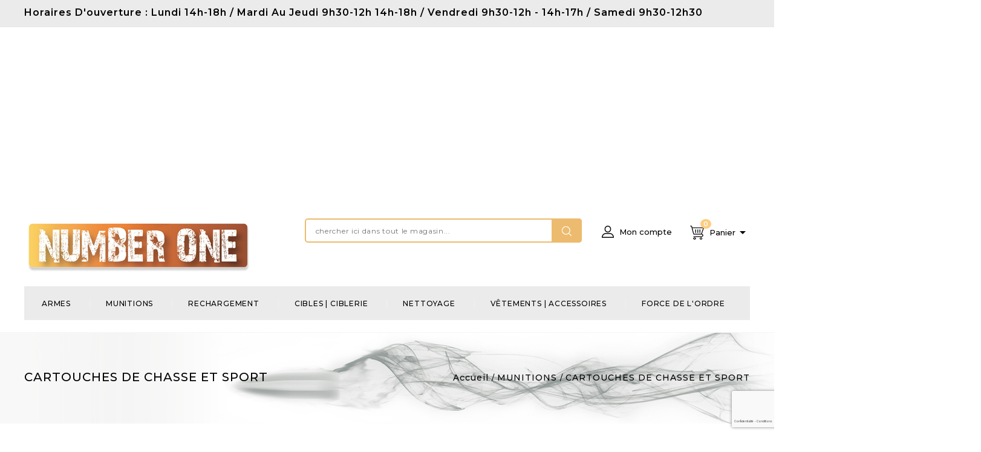

--- FILE ---
content_type: text/html; charset=utf-8
request_url: https://numberone-armurerie.com/presta/16-cartouches-de-chasse-et-sport
body_size: 15327
content:
<!doctype html>
<html lang="fr">

  <head>
    
      
<meta charset="utf-8">


<meta http-equiv="x-ua-compatible" content="ie=edge">



  <title>Cartouches chasse et sport</title>
  <meta name="description" content="">
  <meta name="keywords" content="Cartouches de chasse,Munitions de chasse,Calilbre 12,Calibre 20,Calibre 24,Calibre 28,Becasse,Puma,Panther,Pigeon">
        <link rel="canonical" href="https://numberone-armurerie.com/presta/16-cartouches-de-chasse-et-sport">
  


<meta name="viewport" content="width=device-width, initial-scale=1">



<link rel="icon" type="image/vnd.microsoft.icon" href="/presta/img/favicon.ico?1566562560">
<link rel="shortcut icon" type="image/x-icon" href="/presta/img/favicon.ico?1566562560">


<!-- Templatemela added -->
<link href="//fonts.googleapis.com/css?family=Open+Sans:400,400i,600,600i,700,700i" rel="stylesheet" media="all">
<link href="https://fonts.googleapis.com/css?family=Lato:400,400i,700,700i" rel="stylesheet" media="all"> 
<link href="https://fonts.googleapis.com/css?family=Montserrat:100,100i,200,200i,300,300i,400,400i,500,500i,600,600i,700,700i,800,800i,900,900i" rel="stylesheet"> 

    <link rel="stylesheet" href="https://numberone-armurerie.com/presta/themes/PRSADD086/assets/css/theme.css" type="text/css" media="all">
  <link rel="stylesheet" href="https://numberone-armurerie.com/presta/themes/PRSADD086/assets/css/font-awesome.css" type="text/css" media="all">
  <link rel="stylesheet" href="https://numberone-armurerie.com/presta/themes/PRSADD086/assets/css/animate.css" type="text/css" media="all">
  <link rel="stylesheet" href="https://numberone-armurerie.com/presta/modules/ps_facetedsearch/views/dist/front.css" type="text/css" media="all">
  <link rel="stylesheet" href="https://numberone-armurerie.com/presta/modules/advancedemailguard/views/css/front.css" type="text/css" media="all">
  <link rel="stylesheet" href="https://numberone-armurerie.com/presta/js/jquery/ui/themes/base/minified/jquery-ui.min.css" type="text/css" media="all">
  <link rel="stylesheet" href="https://numberone-armurerie.com/presta/js/jquery/ui/themes/base/minified/jquery.ui.theme.min.css" type="text/css" media="all">
  <link rel="stylesheet" href="https://numberone-armurerie.com/presta/modules/boxtalconnect/views/css/mapbox-gl.css" type="text/css" media="all">
  <link rel="stylesheet" href="https://numberone-armurerie.com/presta/modules/boxtalconnect/views/css/parcel-point.css" type="text/css" media="all">
  <link rel="stylesheet" href="https://numberone-armurerie.com/presta/modules/ps_imageslider/css/homeslider.css" type="text/css" media="all">
  <link rel="stylesheet" href="https://numberone-armurerie.com/presta/modules/tm_imageslider/views/css/flexslider.css" type="text/css" media="all">
  <link rel="stylesheet" href="https://numberone-armurerie.com/presta/themes/PRSADD086/assets/css/custom.css" type="text/css" media="all">




  

  <script type="text/javascript">
        var AdvancedEmailGuardData = {"meta":{"isGDPREnabled":false,"isLegacyOPCEnabled":false,"isLegacyMAModuleEnabled":false,"validationError":null},"settings":{"recaptcha":{"type":"v3","key":"6LetL5kpAAAAABn7HRnmC40WkaB40oBn7_aSqPOn","forms":{"contact_us":{"size":"normal","align":"offset","offset":3},"register":{"size":"normal","align":"center","offset":1},"login":{"size":"normal","align":"center","offset":1}},"language":"shop","theme":"light","position":"bottomright","hidden":false,"deferred":false}},"context":{"ps":{"v17":true,"v17pc":false,"v17ch":false,"v16":false,"v161":false,"v15":false},"languageCode":"fr","pageName":"category"},"trans":{"genericError":"Une erreur s'est produite, veuillez r\u00e9essayer."}};
        var prestashop = {"cart":{"products":[],"totals":{"total":{"type":"total","label":"Total","amount":0,"value":"0,00\u00a0\u20ac"},"total_including_tax":{"type":"total","label":"Total TTC","amount":0,"value":"0,00\u00a0\u20ac"},"total_excluding_tax":{"type":"total","label":"Total HT :","amount":0,"value":"0,00\u00a0\u20ac"}},"subtotals":{"products":{"type":"products","label":"Sous-total","amount":0,"value":"0,00\u00a0\u20ac"},"discounts":null,"shipping":{"type":"shipping","label":"Livraison","amount":0,"value":"gratuit"},"tax":null},"products_count":0,"summary_string":"0 articles","vouchers":{"allowed":1,"added":[]},"discounts":[],"minimalPurchase":0,"minimalPurchaseRequired":""},"currency":{"name":"euro","iso_code":"EUR","iso_code_num":"978","sign":"\u20ac"},"customer":{"lastname":null,"firstname":null,"email":null,"birthday":null,"newsletter":null,"newsletter_date_add":null,"optin":null,"website":null,"company":null,"siret":null,"ape":null,"is_logged":false,"gender":{"type":null,"name":null},"addresses":[]},"language":{"name":"Fran\u00e7ais (French)","iso_code":"fr","locale":"fr-FR","language_code":"fr","is_rtl":"0","date_format_lite":"d\/m\/Y","date_format_full":"d\/m\/Y H:i:s","id":1},"page":{"title":"","canonical":"https:\/\/numberone-armurerie.com\/presta\/16-cartouches-de-chasse-et-sport","meta":{"title":"Cartouches chasse et sport","description":"","keywords":"Cartouches de chasse,Munitions de chasse,Calilbre 12,Calibre 20,Calibre 24,Calibre 28,Becasse,Puma,Panther,Pigeon","robots":"index"},"page_name":"category","body_classes":{"lang-fr":true,"lang-rtl":false,"country-FR":true,"currency-EUR":true,"layout-left-column":true,"page-category":true,"tax-display-enabled":true,"category-id-16":true,"category-CARTOUCHES DE CHASSE ET SPORT":true,"category-id-parent-15":true,"category-depth-level-3":true},"admin_notifications":[]},"shop":{"name":"Number One Armurerie  RCS: 841 880 073","logo":"\/presta\/img\/prestashop-logo-1566300697.jpg","stores_icon":"\/presta\/img\/logo_stores.png","favicon":"\/presta\/img\/favicon.ico"},"urls":{"base_url":"https:\/\/numberone-armurerie.com\/presta\/","current_url":"https:\/\/numberone-armurerie.com\/presta\/16-cartouches-de-chasse-et-sport","shop_domain_url":"https:\/\/numberone-armurerie.com","img_ps_url":"https:\/\/numberone-armurerie.com\/presta\/img\/","img_cat_url":"https:\/\/numberone-armurerie.com\/presta\/img\/c\/","img_lang_url":"https:\/\/numberone-armurerie.com\/presta\/img\/l\/","img_prod_url":"https:\/\/numberone-armurerie.com\/presta\/img\/p\/","img_manu_url":"https:\/\/numberone-armurerie.com\/presta\/img\/m\/","img_sup_url":"https:\/\/numberone-armurerie.com\/presta\/img\/su\/","img_ship_url":"https:\/\/numberone-armurerie.com\/presta\/img\/s\/","img_store_url":"https:\/\/numberone-armurerie.com\/presta\/img\/st\/","img_col_url":"https:\/\/numberone-armurerie.com\/presta\/img\/co\/","img_url":"https:\/\/numberone-armurerie.com\/presta\/themes\/PRSADD086\/assets\/img\/","css_url":"https:\/\/numberone-armurerie.com\/presta\/themes\/PRSADD086\/assets\/css\/","js_url":"https:\/\/numberone-armurerie.com\/presta\/themes\/PRSADD086\/assets\/js\/","pic_url":"https:\/\/numberone-armurerie.com\/presta\/upload\/","pages":{"address":"https:\/\/numberone-armurerie.com\/presta\/adresse","addresses":"https:\/\/numberone-armurerie.com\/presta\/adresses","authentication":"https:\/\/numberone-armurerie.com\/presta\/connexion","cart":"https:\/\/numberone-armurerie.com\/presta\/panier","category":"https:\/\/numberone-armurerie.com\/presta\/index.php?controller=category","cms":"https:\/\/numberone-armurerie.com\/presta\/index.php?controller=cms","contact":"https:\/\/numberone-armurerie.com\/presta\/nous-contacter","discount":"https:\/\/numberone-armurerie.com\/presta\/reduction","guest_tracking":"https:\/\/numberone-armurerie.com\/presta\/suivi-commande-invite","history":"https:\/\/numberone-armurerie.com\/presta\/historique-commandes","identity":"https:\/\/numberone-armurerie.com\/presta\/identite","index":"https:\/\/numberone-armurerie.com\/presta\/","my_account":"https:\/\/numberone-armurerie.com\/presta\/mon-compte","order_confirmation":"https:\/\/numberone-armurerie.com\/presta\/confirmation-commande","order_detail":"https:\/\/numberone-armurerie.com\/presta\/index.php?controller=order-detail","order_follow":"https:\/\/numberone-armurerie.com\/presta\/suivi-commande","order":"https:\/\/numberone-armurerie.com\/presta\/commande","order_return":"https:\/\/numberone-armurerie.com\/presta\/index.php?controller=order-return","order_slip":"https:\/\/numberone-armurerie.com\/presta\/avoirs","pagenotfound":"https:\/\/numberone-armurerie.com\/presta\/page-introuvable","password":"https:\/\/numberone-armurerie.com\/presta\/recuperation-mot-de-passe","pdf_invoice":"https:\/\/numberone-armurerie.com\/presta\/index.php?controller=pdf-invoice","pdf_order_return":"https:\/\/numberone-armurerie.com\/presta\/index.php?controller=pdf-order-return","pdf_order_slip":"https:\/\/numberone-armurerie.com\/presta\/index.php?controller=pdf-order-slip","prices_drop":"https:\/\/numberone-armurerie.com\/presta\/promotions","product":"https:\/\/numberone-armurerie.com\/presta\/index.php?controller=product","search":"https:\/\/numberone-armurerie.com\/presta\/recherche","sitemap":"https:\/\/numberone-armurerie.com\/presta\/sitemap","stores":"https:\/\/numberone-armurerie.com\/presta\/magasins","supplier":"https:\/\/numberone-armurerie.com\/presta\/fournisseur","register":"https:\/\/numberone-armurerie.com\/presta\/connexion?create_account=1","order_login":"https:\/\/numberone-armurerie.com\/presta\/commande?login=1"},"alternative_langs":{"fr":"https:\/\/numberone-armurerie.com\/presta\/16-cartouches-de-chasse-et-sport"},"theme_assets":"\/presta\/themes\/PRSADD086\/assets\/","actions":{"logout":"https:\/\/numberone-armurerie.com\/presta\/?mylogout="},"no_picture_image":{"bySize":{"cart_default":{"url":"https:\/\/numberone-armurerie.com\/presta\/img\/p\/fr-default-cart_default.jpg","width":78,"height":98},"small_default":{"url":"https:\/\/numberone-armurerie.com\/presta\/img\/p\/fr-default-small_default.jpg","width":78,"height":98},"home_default":{"url":"https:\/\/numberone-armurerie.com\/presta\/img\/p\/fr-default-home_default.jpg","width":222,"height":278},"medium_default":{"url":"https:\/\/numberone-armurerie.com\/presta\/img\/p\/fr-default-medium_default.jpg","width":452,"height":566},"large_default":{"url":"https:\/\/numberone-armurerie.com\/presta\/img\/p\/fr-default-large_default.jpg","width":799,"height":1000}},"small":{"url":"https:\/\/numberone-armurerie.com\/presta\/img\/p\/fr-default-cart_default.jpg","width":78,"height":98},"medium":{"url":"https:\/\/numberone-armurerie.com\/presta\/img\/p\/fr-default-home_default.jpg","width":222,"height":278},"large":{"url":"https:\/\/numberone-armurerie.com\/presta\/img\/p\/fr-default-large_default.jpg","width":799,"height":1000},"legend":""}},"configuration":{"display_taxes_label":true,"is_catalog":false,"show_prices":true,"opt_in":{"partner":true},"quantity_discount":{"type":"price","label":"Prix"},"voucher_enabled":1,"return_enabled":0},"field_required":[],"breadcrumb":{"links":[{"title":"Accueil","url":"https:\/\/numberone-armurerie.com\/presta\/"},{"title":"MUNITIONS","url":"https:\/\/numberone-armurerie.com\/presta\/15-munitions"},{"title":"CARTOUCHES DE CHASSE ET SPORT","url":"https:\/\/numberone-armurerie.com\/presta\/16-cartouches-de-chasse-et-sport"}],"count":3},"link":{"protocol_link":"https:\/\/","protocol_content":"https:\/\/"},"time":1769095775,"static_token":"2760a32271f508d0a10f6a752c46a06d","token":"93c2e77622622b24931b514d549478a3"};
      </script>



  <script>
  const bxTranslation = {"error":{"carrierNotFound":"Impossible de trouver le transporteur","couldNotSelectPoint":"An error occurred during parcel point selection"},"text":{"openingHours":"Horaires d'ouverture","chooseParcelPoint":"Choisir ce point relais","closeMap":"Fermer la carte","closedLabel":"Ferm\u00e9      "},"day":{"MONDAY":"lundi","TUESDAY":"mardi","WEDNESDAY":"mercredi","THURSDAY":"jeudi","FRIDAY":"vendredi","SATURDAY":"samedi","SUNDAY":"dimanche"}};
  const bxMapUrl = "https://maps.boxtal.com/styles/boxtal/style.json?access_token=eyJhbGciOiJSUzI1NiIsInR5cCI6IkpXVCJ9.[base64].[base64]";
  const bxMapLogoImageUrl = "https://resource.boxtal.com/images/boxtal-maps.svg";
  const bxMapLogoHrefUrl = "https://www.boxtal.com";
  const bxAjaxUrl = "https://numberone-armurerie.com/presta/module/boxtalconnect/ajax";
  const bxToken = "2760a32271f508d0a10f6a752c46a06d";
</script>




    
  </head>

  <body id="category" class="lang-fr country-fr currency-eur layout-left-column page-category tax-display-enabled category-id-16 category-cartouches-de-chasse-et-sport category-id-parent-15 category-depth-level-3">

    
    
    

    <main id="page">
      
              

      <header id="header">
        
             
<nav class="header-nav">
	<div class="container">
        
		<div class="hidden-md-down">
			<div class="left-nav">
				<div id="tmnavcmsblock">
  <h5 style="text-align:justify;">Horaires d'ouverture : Lundi 14h-18h / Mardi au jeudi 9h30-12h 14h-18h / Vendredi 9h30-12h - 14h-17h / Samedi 9h30-12h30   </h5>
<h2>                                           </h2>
<h1>                                           </h1>
<blockquote>
<h1><strong>                                  </strong></h1>
</blockquote>
<h1><strong>                                          </strong></h1>
<h3><strong>                                  </strong></h3>
<h3><strong>               </strong></h3>
<p></p>
<h5 style="text-align:justify;">                                  <strong>                                                               </strong></h5>
<h4 style="text-align:justify;">                                             </h4>
<h4 style="text-align:justify;">                                          <strong>                                  </strong></h4>
<h5>                                      <strong>          </strong></h5>
</div>

			</div>
			
			<div class="right-nav">
				<!-- Block links module -->
<div id="tm_toplink" class="block links">
	<div class="cat-title">
		<i class="material-icons">&#xE896;</i>
	</div>
	
		
	<ul class="block_content">
					</ul>
</div>
<!-- /Block links module -->

			</div>
		</div>
		
		<div class="hidden-lg-up text-xs-center mobile">
				<div class="text-xs-left mobile hidden-lg-up mobile-menu">
			  <div class="container menu-container">
			    <div class="menu-icon">
			     <div class="cat-title"> <i class="material-icons menu-open">&#xE5D2;</i></div>
			    </div>
			  
			    <div id="mobile_top_menu_wrapper" class="row hidden-lg-up">
			      <div class="mobile-menu-inner">
			        <div class="menu-icon">
			       <div class="cat-title title2">   <i class="material-icons menu-close">&#xE5CD;</i>    </div>
			        </div>
			        <div class="js-top-menu mobile" id="_mobile_top_menu"></div>
			       
			      </div>
			    </div>
			  </div>
			</div>
			<div class="top-logo" id="_mobile_logo"></div>

			<div class="pull-xs-right" id="_mobile_cart"></div>
			<div class="pull-xs-right" id="_mobile_user_info"></div>
			<div class="right-nav">
				<!-- Block links module -->
<div id="tm_toplink" class="block links">
	<div class="cat-title">
		<i class="material-icons">&#xE896;</i>
	</div>
	
		
	<ul class="block_content">
					</ul>
</div>
<!-- /Block links module -->

			</div>
			<div class="clearfix"></div>
		</div>
        
	</div>
</nav>



	<div class="header-top container">
		
		
			<div class="header_logo hidden-md-down" id="_desktop_logo">
				<a href="https://numberone-armurerie.com/presta/">
				<img class="logo img-responsive" src="/presta/img/prestashop-logo-1566300697.jpg" alt="Number One Armurerie  RCS: 841 880 073">
				</a>
			</div>
			<div id="_desktop_cart">
  <div class="blockcart cart-preview inactive" data-refresh-url="//numberone-armurerie.com/presta/module/ps_shoppingcart/ajax">
    <div class="header blockcart-header dropdown js-dropdown">
	 
		<a rel="nofollow" href="//numberone-armurerie.com/presta/panier?action=show" > 
			<span class="cart-products-count cart_des">0</span>
			<div id="bgimage"></div>

			<i class="cart material-icons hidden-md-down">&#xE8CC;</i>
			<span class="cart-title hidden-md-down">Panier</span>
		<!---	<span class="cart-products-count">( 0 )</span> -->

			<i class="material-icons expand-more">&#xE5C5;</i>
		</a>
		 		
	      </div>
  </div>
</div>
<div id="_desktop_user_info">
	
	<div class="user_bg"></div><div class="tm_userinfotitle"> Mon compte</div>
  <ul class="user-info">
          <a
        href="https://numberone-armurerie.com/presta/mon-compte"
        title="Identifiez-vous"
        rel="nofollow"
      >
        <i class="material-icons">&#xE7FF;</i>
        <span class="hidden-md-down">Connexion</span>
      </a>
      </div><!-- Block search module TOP -->
<div id="search_widget" class="col-lg-4 col-md-5 col-sm-12 search-widget" data-search-controller-url="//numberone-armurerie.com/presta/recherche">
	<form method="get" action="//numberone-armurerie.com/presta/recherche">
		<input type="hidden" name="controller" value="search">
		<input type="text" name="s" value="" placeholder="chercher ici dans tout le magasin...">
		<button type="submit">
			<i class="material-icons search">&#xE8B6;</i>  
			<!-- <span>Search</span> -->
		</button>
	</form>
</div>
<!-- /Block search module TOP -->


<div class="menu col-lg-8 col-md-7 js-top-menu position-static hidden-md-down" id="_desktop_top_menu">
    
          <ul class="top-menu" id="top-menu" data-depth="0">
                    <li class="category" id="category-10">
                          <a
                class="dropdown-item"
                href="https://numberone-armurerie.com/presta/10-armes" data-depth="0"
                              >
                                                                      <span class="pull-xs-right hidden-lg-up">
                    <span data-target="#top_sub_menu_67630" data-toggle="collapse" class="navbar-toggler collapse-icons">
                      <i class="material-icons add">&#xE313;</i>
                      <i class="material-icons remove">&#xE316;</i>
                    </span>
                  </span>
                                ARMES
              </a>
                            <div  class="popover sub-menu js-sub-menu collapse" id="top_sub_menu_67630">
                
          <ul class="top-menu"  data-depth="1">
                    <li class="category" id="category-11">
                          <a
                class="dropdown-item dropdown-submenu"
                href="https://numberone-armurerie.com/presta/11-armes-de-poing" data-depth="1"
                              >
                                                                      <span class="pull-xs-right hidden-lg-up">
                    <span data-target="#top_sub_menu_50351" data-toggle="collapse" class="navbar-toggler collapse-icons">
                      <i class="material-icons add">&#xE313;</i>
                      <i class="material-icons remove">&#xE316;</i>
                    </span>
                  </span>
                                ARMES DE POING
              </a>
                            <div  class="collapse" id="top_sub_menu_50351">
                
          <ul class="top-menu"  data-depth="2">
                    <li class="category" id="category-86">
                          <a
                class="dropdown-item"
                href="https://numberone-armurerie.com/presta/86-marques" data-depth="2"
                              >
                                                                      <span class="pull-xs-right hidden-lg-up">
                    <span data-target="#top_sub_menu_13701" data-toggle="collapse" class="navbar-toggler collapse-icons">
                      <i class="material-icons add">&#xE313;</i>
                      <i class="material-icons remove">&#xE316;</i>
                    </span>
                  </span>
                                MARQUES
              </a>
                            <div  class="collapse" id="top_sub_menu_13701">
                
          <ul class="top-menu"  data-depth="3">
                    <li class="category" id="category-102">
                          <a
                class="dropdown-item"
                href="https://numberone-armurerie.com/presta/102-beretta" data-depth="3"
                              >
                                BERETTA
              </a>
                          </li>
                    <li class="category" id="category-93">
                          <a
                class="dropdown-item"
                href="https://numberone-armurerie.com/presta/93-browning" data-depth="3"
                              >
                                BROWNING
              </a>
                          </li>
                    <li class="category" id="category-121">
                          <a
                class="dropdown-item"
                href="https://numberone-armurerie.com/presta/121-bul" data-depth="3"
                              >
                                BUL
              </a>
                          </li>
                    <li class="category" id="category-100">
                          <a
                class="dropdown-item"
                href="https://numberone-armurerie.com/presta/100-canik" data-depth="3"
                              >
                                CANIK
              </a>
                          </li>
                    <li class="category" id="category-90">
                          <a
                class="dropdown-item"
                href="https://numberone-armurerie.com/presta/90-chiappa" data-depth="3"
                              >
                                CHIAPPA
              </a>
                          </li>
                    <li class="category" id="category-113">
                          <a
                class="dropdown-item"
                href="https://numberone-armurerie.com/presta/113-colt" data-depth="3"
                              >
                                COLT
              </a>
                          </li>
                    <li class="category" id="category-88">
                          <a
                class="dropdown-item"
                href="https://numberone-armurerie.com/presta/88-cz" data-depth="3"
                              >
                                CZ
              </a>
                          </li>
                    <li class="category" id="category-120">
                          <a
                class="dropdown-item"
                href="https://numberone-armurerie.com/presta/120-fn-herstal" data-depth="3"
                              >
                                FN HERSTAL
              </a>
                          </li>
                    <li class="category" id="category-96">
                          <a
                class="dropdown-item"
                href="https://numberone-armurerie.com/presta/96-glock" data-depth="3"
                              >
                                GLOCK
              </a>
                          </li>
                    <li class="category" id="category-115">
                          <a
                class="dropdown-item"
                href="https://numberone-armurerie.com/presta/115-luger" data-depth="3"
                              >
                                LUGER
              </a>
                          </li>
                    <li class="category" id="category-98">
                          <a
                class="dropdown-item"
                href="https://numberone-armurerie.com/presta/98-ruger" data-depth="3"
                              >
                                RUGER
              </a>
                          </li>
                    <li class="category" id="category-101">
                          <a
                class="dropdown-item"
                href="https://numberone-armurerie.com/presta/101-sig-sauer" data-depth="3"
                              >
                                SIG SAUER
              </a>
                          </li>
                    <li class="category" id="category-105">
                          <a
                class="dropdown-item"
                href="https://numberone-armurerie.com/presta/105-smithwesson" data-depth="3"
                              >
                                SMITH&amp;WESSON
              </a>
                          </li>
                    <li class="category" id="category-99">
                          <a
                class="dropdown-item"
                href="https://numberone-armurerie.com/presta/99-taurus" data-depth="3"
                              >
                                TAURUS
              </a>
                          </li>
                    <li class="category" id="category-119">
                          <a
                class="dropdown-item"
                href="https://numberone-armurerie.com/presta/119-tisas" data-depth="3"
                              >
                                TISAS
              </a>
                          </li>
                    <li class="category" id="category-104">
                          <a
                class="dropdown-item"
                href="https://numberone-armurerie.com/presta/104-walther" data-depth="3"
                              >
                                WALTHER
              </a>
                          </li>
              </ul>
    
				<div class="menu-banners">
				  				</div>
              </div>
                          </li>
              </ul>
    
				<div class="menu-banners">
				  				</div>
              </div>
                          </li>
                    <li class="category" id="category-12">
                          <a
                class="dropdown-item dropdown-submenu"
                href="https://numberone-armurerie.com/presta/12-armes-depaule" data-depth="1"
                              >
                                                                      <span class="pull-xs-right hidden-lg-up">
                    <span data-target="#top_sub_menu_19279" data-toggle="collapse" class="navbar-toggler collapse-icons">
                      <i class="material-icons add">&#xE313;</i>
                      <i class="material-icons remove">&#xE316;</i>
                    </span>
                  </span>
                                ARMES D’EPAULE
              </a>
                            <div  class="collapse" id="top_sub_menu_19279">
                
          <ul class="top-menu"  data-depth="2">
                    <li class="category" id="category-73">
                          <a
                class="dropdown-item"
                href="https://numberone-armurerie.com/presta/73-chasse-et-ball-trap" data-depth="2"
                              >
                                CHASSE ET BALL TRAP
              </a>
                          </li>
                    <li class="category" id="category-84">
                          <a
                class="dropdown-item"
                href="https://numberone-armurerie.com/presta/84-fusils-a-pompe" data-depth="2"
                              >
                                FUSILS A POMPE
              </a>
                          </li>
                    <li class="category" id="category-74">
                          <a
                class="dropdown-item"
                href="https://numberone-armurerie.com/presta/74-grande-chasse" data-depth="2"
                              >
                                GRANDE CHASSE
              </a>
                          </li>
                    <li class="category" id="category-75">
                          <a
                class="dropdown-item"
                href="https://numberone-armurerie.com/presta/75-tir-et-loisir-categorie-b" data-depth="2"
                              >
                                TIR ET LOISIR CATEGORIE B
              </a>
                          </li>
                    <li class="category" id="category-118">
                          <a
                class="dropdown-item"
                href="https://numberone-armurerie.com/presta/118-tir-et-loisir-categorie-c" data-depth="2"
                              >
                                TIR ET LOISIR CATEGORIE C
              </a>
                          </li>
                    <li class="category" id="category-76">
                          <a
                class="dropdown-item"
                href="https://numberone-armurerie.com/presta/76-historiques" data-depth="2"
                              >
                                HISTORIQUES
              </a>
                          </li>
                    <li class="category" id="category-77">
                          <a
                class="dropdown-item"
                href="https://numberone-armurerie.com/presta/77-surplus" data-depth="2"
                              >
                                SURPLUS
              </a>
                          </li>
              </ul>
    
				<div class="menu-banners">
				  				</div>
              </div>
                          </li>
                    <li class="category" id="category-23">
                          <a
                class="dropdown-item dropdown-submenu"
                href="https://numberone-armurerie.com/presta/23-armes-a-air-comprime" data-depth="1"
                              >
                                                                      <span class="pull-xs-right hidden-lg-up">
                    <span data-target="#top_sub_menu_59911" data-toggle="collapse" class="navbar-toggler collapse-icons">
                      <i class="material-icons add">&#xE313;</i>
                      <i class="material-icons remove">&#xE316;</i>
                    </span>
                  </span>
                                ARMES À AIR COMPRIMÉ
              </a>
                            <div  class="collapse" id="top_sub_menu_59911">
                
          <ul class="top-menu"  data-depth="2">
                    <li class="category" id="category-62">
                          <a
                class="dropdown-item"
                href="https://numberone-armurerie.com/presta/62-armes-de-poing" data-depth="2"
                              >
                                ARMES DE POING
              </a>
                          </li>
                    <li class="category" id="category-63">
                          <a
                class="dropdown-item"
                href="https://numberone-armurerie.com/presta/63-armes-d-epaule" data-depth="2"
                              >
                                ARMES D&#039;EPAULE
              </a>
                          </li>
              </ul>
    
				<div class="menu-banners">
				  				</div>
              </div>
                          </li>
                    <li class="category" id="category-13">
                          <a
                class="dropdown-item dropdown-submenu"
                href="https://numberone-armurerie.com/presta/13-armes-doccasion" data-depth="1"
                              >
                                                                      <span class="pull-xs-right hidden-lg-up">
                    <span data-target="#top_sub_menu_15447" data-toggle="collapse" class="navbar-toggler collapse-icons">
                      <i class="material-icons add">&#xE313;</i>
                      <i class="material-icons remove">&#xE316;</i>
                    </span>
                  </span>
                                ARMES D’OCCASION
              </a>
                            <div  class="collapse" id="top_sub_menu_15447">
                
          <ul class="top-menu"  data-depth="2">
                    <li class="category" id="category-67">
                          <a
                class="dropdown-item"
                href="https://numberone-armurerie.com/presta/67-armes-de-poing" data-depth="2"
                              >
                                ARMES DE POING
              </a>
                          </li>
                    <li class="category" id="category-68">
                          <a
                class="dropdown-item"
                href="https://numberone-armurerie.com/presta/68-armes-d-epaule" data-depth="2"
                              >
                                ARMES D&#039;EPAULE
              </a>
                          </li>
              </ul>
    
				<div class="menu-banners">
				  				</div>
              </div>
                          </li>
                    <li class="category" id="category-14">
                          <a
                class="dropdown-item dropdown-submenu"
                href="https://numberone-armurerie.com/presta/14-armes-de-defense" data-depth="1"
                              >
                                ARMES DE DÉFENSE
              </a>
                          </li>
                    <li class="category" id="category-80">
                          <a
                class="dropdown-item dropdown-submenu"
                href="https://numberone-armurerie.com/presta/80-armes-co2" data-depth="1"
                              >
                                ARMES CO2
              </a>
                          </li>
              </ul>
    
				<div class="menu-banners">
				  				</div>
              </div>
                          </li>
                    <li class="category" id="category-15">
                          <a
                class="dropdown-item"
                href="https://numberone-armurerie.com/presta/15-munitions" data-depth="0"
                              >
                                                                      <span class="pull-xs-right hidden-lg-up">
                    <span data-target="#top_sub_menu_1583" data-toggle="collapse" class="navbar-toggler collapse-icons">
                      <i class="material-icons add">&#xE313;</i>
                      <i class="material-icons remove">&#xE316;</i>
                    </span>
                  </span>
                                MUNITIONS
              </a>
                            <div  class="popover sub-menu js-sub-menu collapse" id="top_sub_menu_1583">
                
          <ul class="top-menu"  data-depth="1">
                    <li class="category current " id="category-16">
                          <a
                class="dropdown-item dropdown-submenu"
                href="https://numberone-armurerie.com/presta/16-cartouches-de-chasse-et-sport" data-depth="1"
                              >
                                CARTOUCHES DE CHASSE ET SPORT
              </a>
                          </li>
                    <li class="category" id="category-17">
                          <a
                class="dropdown-item dropdown-submenu"
                href="https://numberone-armurerie.com/presta/17-munitions-22lr" data-depth="1"
                              >
                                MUNITIONS 22LR
              </a>
                          </li>
                    <li class="category" id="category-18">
                          <a
                class="dropdown-item dropdown-submenu"
                href="https://numberone-armurerie.com/presta/18-munitions-cat-b" data-depth="1"
                              >
                                MUNITIONS CAT B
              </a>
                          </li>
                    <li class="category" id="category-19">
                          <a
                class="dropdown-item dropdown-submenu"
                href="https://numberone-armurerie.com/presta/19-munitions-cat-c" data-depth="1"
                              >
                                MUNITIONS CAT C
              </a>
                          </li>
                    <li class="category" id="category-61">
                          <a
                class="dropdown-item dropdown-submenu"
                href="https://numberone-armurerie.com/presta/61-munitions-cat-d" data-depth="1"
                              >
                                MUNITIONS CAT D
              </a>
                          </li>
                    <li class="category" id="category-20">
                          <a
                class="dropdown-item dropdown-submenu"
                href="https://numberone-armurerie.com/presta/20-plombs" data-depth="1"
                              >
                                PLOMBS
              </a>
                          </li>
              </ul>
    
				<div class="menu-banners">
				  				</div>
              </div>
                          </li>
                    <li class="category" id="category-21">
                          <a
                class="dropdown-item"
                href="https://numberone-armurerie.com/presta/21-rechargement" data-depth="0"
                              >
                                                                      <span class="pull-xs-right hidden-lg-up">
                    <span data-target="#top_sub_menu_87029" data-toggle="collapse" class="navbar-toggler collapse-icons">
                      <i class="material-icons add">&#xE313;</i>
                      <i class="material-icons remove">&#xE316;</i>
                    </span>
                  </span>
                                RECHARGEMENT
              </a>
                            <div  class="popover sub-menu js-sub-menu collapse" id="top_sub_menu_87029">
                
          <ul class="top-menu"  data-depth="1">
                    <li class="category" id="category-29">
                          <a
                class="dropdown-item dropdown-submenu"
                href="https://numberone-armurerie.com/presta/29-presse-de-rechargement" data-depth="1"
                              >
                                PRESSE DE RECHARGEMENT
              </a>
                          </li>
                    <li class="category" id="category-25">
                          <a
                class="dropdown-item dropdown-submenu"
                href="https://numberone-armurerie.com/presta/25-accessoires-presse" data-depth="1"
                              >
                                ACCESSOIRES PRESSE
              </a>
                          </li>
                    <li class="category" id="category-22">
                          <a
                class="dropdown-item dropdown-submenu"
                href="https://numberone-armurerie.com/presta/22-amorces" data-depth="1"
                              >
                                AMORCES
              </a>
                          </li>
                    <li class="category" id="category-26">
                          <a
                class="dropdown-item dropdown-submenu"
                href="https://numberone-armurerie.com/presta/26-douilles" data-depth="1"
                              >
                                DOUILLES
              </a>
                          </li>
                    <li class="category" id="category-27">
                          <a
                class="dropdown-item dropdown-submenu"
                href="https://numberone-armurerie.com/presta/27-jeux-doutils" data-depth="1"
                              >
                                JEUX D’OUTILS
              </a>
                          </li>
                    <li class="category" id="category-28">
                          <a
                class="dropdown-item dropdown-submenu"
                href="https://numberone-armurerie.com/presta/28-ogives" data-depth="1"
                              >
                                OGIVES
              </a>
                          </li>
                    <li class="category" id="category-71">
                          <a
                class="dropdown-item dropdown-submenu"
                href="https://numberone-armurerie.com/presta/71-preparation-et-nettoyage-des-etuis" data-depth="1"
                              >
                                PREPARATION ET NETTOYAGE DES ETUIS
              </a>
                          </li>
                    <li class="category" id="category-72">
                          <a
                class="dropdown-item dropdown-submenu"
                href="https://numberone-armurerie.com/presta/72-balances-et-accessoires" data-depth="1"
                              >
                                BALANCES ET ACCESSOIRES
              </a>
                          </li>
              </ul>
    
				<div class="menu-banners">
				  				</div>
              </div>
                          </li>
                    <li class="category" id="category-31">
                          <a
                class="dropdown-item"
                href="https://numberone-armurerie.com/presta/31-cibles-ciblerie" data-depth="0"
                              >
                                                                      <span class="pull-xs-right hidden-lg-up">
                    <span data-target="#top_sub_menu_29674" data-toggle="collapse" class="navbar-toggler collapse-icons">
                      <i class="material-icons add">&#xE313;</i>
                      <i class="material-icons remove">&#xE316;</i>
                    </span>
                  </span>
                                CIBLES | CIBLERIE
              </a>
                            <div  class="popover sub-menu js-sub-menu collapse" id="top_sub_menu_29674">
                
          <ul class="top-menu"  data-depth="1">
                    <li class="category" id="category-33">
                          <a
                class="dropdown-item dropdown-submenu"
                href="https://numberone-armurerie.com/presta/33-cibles-carabines" data-depth="1"
                              >
                                CIBLES CARABINES
              </a>
                          </li>
                    <li class="category" id="category-34">
                          <a
                class="dropdown-item dropdown-submenu"
                href="https://numberone-armurerie.com/presta/34-cibles-pistolet" data-depth="1"
                              >
                                CIBLES PISTOLET
              </a>
                          </li>
              </ul>
    
				<div class="menu-banners">
				  				</div>
              </div>
                          </li>
                    <li class="category" id="category-35">
                          <a
                class="dropdown-item"
                href="https://numberone-armurerie.com/presta/35-nettoyage" data-depth="0"
                              >
                                                                      <span class="pull-xs-right hidden-lg-up">
                    <span data-target="#top_sub_menu_88362" data-toggle="collapse" class="navbar-toggler collapse-icons">
                      <i class="material-icons add">&#xE313;</i>
                      <i class="material-icons remove">&#xE316;</i>
                    </span>
                  </span>
                                NETTOYAGE
              </a>
                            <div  class="popover sub-menu js-sub-menu collapse" id="top_sub_menu_88362">
                
          <ul class="top-menu"  data-depth="1">
                    <li class="category" id="category-36">
                          <a
                class="dropdown-item dropdown-submenu"
                href="https://numberone-armurerie.com/presta/36-baguettes" data-depth="1"
                              >
                                BAGUETTES
              </a>
                          </li>
                    <li class="category" id="category-37">
                          <a
                class="dropdown-item dropdown-submenu"
                href="https://numberone-armurerie.com/presta/37-divers" data-depth="1"
                              >
                                DIVERS
              </a>
                          </li>
                    <li class="category" id="category-38">
                          <a
                class="dropdown-item dropdown-submenu"
                href="https://numberone-armurerie.com/presta/38-ecouvillons" data-depth="1"
                              >
                                ÉCOUVILLONS
              </a>
                          </li>
                    <li class="category" id="category-39">
                          <a
                class="dropdown-item dropdown-submenu"
                href="https://numberone-armurerie.com/presta/39-produits" data-depth="1"
                              >
                                PRODUITS
              </a>
                          </li>
              </ul>
    
				<div class="menu-banners">
				  				</div>
              </div>
                          </li>
                    <li class="category" id="category-40">
                          <a
                class="dropdown-item"
                href="https://numberone-armurerie.com/presta/40-vetements-accessoires" data-depth="0"
                              >
                                                                      <span class="pull-xs-right hidden-lg-up">
                    <span data-target="#top_sub_menu_29897" data-toggle="collapse" class="navbar-toggler collapse-icons">
                      <i class="material-icons add">&#xE313;</i>
                      <i class="material-icons remove">&#xE316;</i>
                    </span>
                  </span>
                                VÊTEMENTS | ACCESSOIRES
              </a>
                            <div  class="popover sub-menu js-sub-menu collapse" id="top_sub_menu_29897">
                
          <ul class="top-menu"  data-depth="1">
                    <li class="category" id="category-78">
                          <a
                class="dropdown-item dropdown-submenu"
                href="https://numberone-armurerie.com/presta/78-accessoires-du-tireur" data-depth="1"
                              >
                                ACCESSOIRES DU TIREUR
              </a>
                          </li>
                    <li class="category" id="category-42">
                          <a
                class="dropdown-item dropdown-submenu"
                href="https://numberone-armurerie.com/presta/42-accessoires-armes-de-poing" data-depth="1"
                              >
                                 ACCESSOIRES ARMES DE POING
              </a>
                          </li>
                    <li class="category" id="category-41">
                          <a
                class="dropdown-item dropdown-submenu"
                href="https://numberone-armurerie.com/presta/41-accessoires-armes-d-epaule" data-depth="1"
                              >
                                ACCESSOIRES ARMES D&#039;EPAULE
              </a>
                          </li>
                    <li class="category" id="category-66">
                          <a
                class="dropdown-item dropdown-submenu"
                href="https://numberone-armurerie.com/presta/66-accessoires-poudre-noire" data-depth="1"
                              >
                                ACCESSOIRES POUDRE NOIRE
              </a>
                          </li>
                    <li class="category" id="category-43">
                          <a
                class="dropdown-item dropdown-submenu"
                href="https://numberone-armurerie.com/presta/43-boites-de-rangement-housses-mallettes" data-depth="1"
                              >
                                BOITES DE RANGEMENT + HOUSSES + MALLETTES
              </a>
                          </li>
                    <li class="category" id="category-44">
                          <a
                class="dropdown-item dropdown-submenu"
                href="https://numberone-armurerie.com/presta/44-casques-protections-auditives" data-depth="1"
                              >
                                CASQUES + PROTECTIONS AUDITIVES
              </a>
                          </li>
                    <li class="category" id="category-45">
                          <a
                class="dropdown-item dropdown-submenu"
                href="https://numberone-armurerie.com/presta/45-coffres" data-depth="1"
                              >
                                COFFRES
              </a>
                          </li>
                    <li class="category" id="category-46">
                          <a
                class="dropdown-item dropdown-submenu"
                href="https://numberone-armurerie.com/presta/46-coutellerie" data-depth="1"
                              >
                                COUTELLERIE
              </a>
                          </li>
                    <li class="category" id="category-47">
                          <a
                class="dropdown-item dropdown-submenu"
                href="https://numberone-armurerie.com/presta/47-lunettes-de-protection" data-depth="1"
                              >
                                LUNETTES DE PROTECTION
              </a>
                          </li>
                    <li class="category" id="category-49">
                          <a
                class="dropdown-item dropdown-submenu"
                href="https://numberone-armurerie.com/presta/49-sacs" data-depth="1"
                              >
                                SACS
              </a>
                          </li>
                    <li class="category" id="category-64">
                          <a
                class="dropdown-item dropdown-submenu"
                href="https://numberone-armurerie.com/presta/64-divers" data-depth="1"
                              >
                                DIVERS
              </a>
                          </li>
              </ul>
    
				<div class="menu-banners">
				  				</div>
              </div>
                          </li>
                    <li class="category" id="category-56">
                          <a
                class="dropdown-item"
                href="https://numberone-armurerie.com/presta/56-force-de-l-ordre" data-depth="0"
                              >
                                                                      <span class="pull-xs-right hidden-lg-up">
                    <span data-target="#top_sub_menu_62765" data-toggle="collapse" class="navbar-toggler collapse-icons">
                      <i class="material-icons add">&#xE313;</i>
                      <i class="material-icons remove">&#xE316;</i>
                    </span>
                  </span>
                                FORCE DE L&#039;ORDRE
              </a>
                            <div  class="popover sub-menu js-sub-menu collapse" id="top_sub_menu_62765">
                
          <ul class="top-menu"  data-depth="1">
                    <li class="category" id="category-81">
                          <a
                class="dropdown-item dropdown-submenu"
                href="https://numberone-armurerie.com/presta/81-habillement" data-depth="1"
                              >
                                HABILLEMENT
              </a>
                          </li>
                    <li class="category" id="category-82">
                          <a
                class="dropdown-item dropdown-submenu"
                href="https://numberone-armurerie.com/presta/82-equipement" data-depth="1"
                              >
                                EQUIPEMENT
              </a>
                          </li>
                    <li class="category" id="category-83">
                          <a
                class="dropdown-item dropdown-submenu"
                href="https://numberone-armurerie.com/presta/83-porte-equipement" data-depth="1"
                              >
                                PORTE-EQUIPEMENT
              </a>
                          </li>
              </ul>
    
				<div class="menu-banners">
				  				</div>
              </div>
                          </li>
              </ul>
    
    <div class="clearfix"></div>
</div>

		
			<div id="mobile_top_menu_wrapper" class="hidden-lg-up" style="display:none;">

				<div class="js-top-menu mobile" id="_mobile_top_menu"></div>
					<div class="js-top-menu-bottom">
						<div id="_mobile_currency_selector"></div>
						<div id="_mobile_language_selector"></div>
						<div id="_mobile_contact_link"></div>
					</div>
				</div>
		
		</div>

  



<div class="header-after container">
	
</div>        
      </header>

      
	  
		<nav data-depth="3" class="breadcrumb hidden-sm-down">
   <div class="container">
  <ol itemscope itemtype="http://schema.org/BreadcrumbList">
          
      <li itemprop="itemListElement" itemscope itemtype="http://schema.org/ListItem">
        <a itemprop="item" href="https://numberone-armurerie.com/presta/">
          <span itemprop="name">Accueil</span>
        </a>
        <meta itemprop="position" content="1">
      </li>
      
          
      <li itemprop="itemListElement" itemscope itemtype="http://schema.org/ListItem">
        <a itemprop="item" href="https://numberone-armurerie.com/presta/15-munitions">
          <span itemprop="name">MUNITIONS</span>
        </a>
        <meta itemprop="position" content="2">
      </li>
      
          
      <li itemprop="itemListElement" itemscope itemtype="http://schema.org/ListItem">
        <a itemprop="item" href="https://numberone-armurerie.com/presta/16-cartouches-de-chasse-et-sport">
          <span itemprop="name">CARTOUCHES DE CHASSE ET SPORT</span>
        </a>
        <meta itemprop="position" content="3">
      </li>
      
      </ol>
  </div>
</nav>
	  


  <section id="wrapper"> 
 

		<div class="container">
      	  
          <div id="columns_inner">
		  
            <div id="left-column" class="col-xs-12 col-sm-4 col-md-3">
                              

<div class="block-categories block">
   <h4 class="block_title hidden-md-down">
   		<a href="https://numberone-armurerie.com/presta/2-accueil">Accueil</a>
   </h4>
   <h4 class="block_title hidden-lg-up" data-target="#block_categories_toggle" data-toggle="collapse">
		<a href="https://numberone-armurerie.com/presta/2-accueil">Accueil</a>
		<span class="pull-xs-right">
		  <span class="navbar-toggler collapse-icons">
			<i class="material-icons add">&#xE313;</i>
			<i class="material-icons remove">&#xE316;</i>
		  </span>
		</span>
	</h4>
   <div id="block_categories_toggle" class="block_content collapse">
	   <ul class="category-top-menu">
		<li>
  <ul class="category-sub-menu"><li data-depth="0"><a href="https://numberone-armurerie.com/presta/114-militaria">MILITARIA</a></li><li data-depth="0"><a href="https://numberone-armurerie.com/presta/10-armes">ARMES</a><div class="navbar-toggler collapse-icons" data-toggle="collapse" data-target="#exCollapsingNavbar10"><i class="material-icons add">&#xE145;</i><i class="material-icons remove">&#xE15B;</i></div><div class="collapse" id="exCollapsingNavbar10">
  <ul class="category-sub-menu"><li data-depth="1"><a class="category-sub-link" href="https://numberone-armurerie.com/presta/11-armes-de-poing">ARMES DE POING</a><span class="arrows" data-toggle="collapse" data-target="#exCollapsingNavbar11"><i class="material-icons arrow-right">&#xE315;</i><i class="material-icons arrow-down">&#xE313;</i></span><div class="collapse" id="exCollapsingNavbar11">
  <ul class="category-sub-menu"><li data-depth="2"><a class="category-sub-link" href="https://numberone-armurerie.com/presta/86-marques">MARQUES</a><span class="arrows" data-toggle="collapse" data-target="#exCollapsingNavbar86"><i class="material-icons arrow-right">&#xE315;</i><i class="material-icons arrow-down">&#xE313;</i></span><div class="collapse" id="exCollapsingNavbar86">
  <ul class="category-sub-menu"><li data-depth="3"><a class="category-sub-link" href="https://numberone-armurerie.com/presta/102-beretta">BERETTA</a></li><li data-depth="3"><a class="category-sub-link" href="https://numberone-armurerie.com/presta/93-browning">BROWNING</a></li><li data-depth="3"><a class="category-sub-link" href="https://numberone-armurerie.com/presta/121-bul">BUL</a></li><li data-depth="3"><a class="category-sub-link" href="https://numberone-armurerie.com/presta/100-canik">CANIK</a></li><li data-depth="3"><a class="category-sub-link" href="https://numberone-armurerie.com/presta/90-chiappa">CHIAPPA</a></li><li data-depth="3"><a class="category-sub-link" href="https://numberone-armurerie.com/presta/113-colt">COLT</a></li><li data-depth="3"><a class="category-sub-link" href="https://numberone-armurerie.com/presta/88-cz">CZ</a></li><li data-depth="3"><a class="category-sub-link" href="https://numberone-armurerie.com/presta/120-fn-herstal">FN HERSTAL</a></li><li data-depth="3"><a class="category-sub-link" href="https://numberone-armurerie.com/presta/96-glock">GLOCK</a></li><li data-depth="3"><a class="category-sub-link" href="https://numberone-armurerie.com/presta/115-luger">LUGER</a></li><li data-depth="3"><a class="category-sub-link" href="https://numberone-armurerie.com/presta/98-ruger">RUGER</a></li><li data-depth="3"><a class="category-sub-link" href="https://numberone-armurerie.com/presta/101-sig-sauer">SIG SAUER</a></li><li data-depth="3"><a class="category-sub-link" href="https://numberone-armurerie.com/presta/105-smithwesson">SMITH&amp;WESSON</a></li><li data-depth="3"><a class="category-sub-link" href="https://numberone-armurerie.com/presta/99-taurus">TAURUS</a></li><li data-depth="3"><a class="category-sub-link" href="https://numberone-armurerie.com/presta/119-tisas">TISAS</a></li><li data-depth="3"><a class="category-sub-link" href="https://numberone-armurerie.com/presta/104-walther">WALTHER</a></li></ul></div></li></ul></div></li><li data-depth="1"><a class="category-sub-link" href="https://numberone-armurerie.com/presta/12-armes-depaule">ARMES D’EPAULE</a><span class="arrows" data-toggle="collapse" data-target="#exCollapsingNavbar12"><i class="material-icons arrow-right">&#xE315;</i><i class="material-icons arrow-down">&#xE313;</i></span><div class="collapse" id="exCollapsingNavbar12">
  <ul class="category-sub-menu"><li data-depth="2"><a class="category-sub-link" href="https://numberone-armurerie.com/presta/73-chasse-et-ball-trap">CHASSE ET BALL TRAP</a></li><li data-depth="2"><a class="category-sub-link" href="https://numberone-armurerie.com/presta/84-fusils-a-pompe">FUSILS A POMPE</a></li><li data-depth="2"><a class="category-sub-link" href="https://numberone-armurerie.com/presta/74-grande-chasse">GRANDE CHASSE</a></li><li data-depth="2"><a class="category-sub-link" href="https://numberone-armurerie.com/presta/75-tir-et-loisir-categorie-b">TIR ET LOISIR CATEGORIE B</a></li><li data-depth="2"><a class="category-sub-link" href="https://numberone-armurerie.com/presta/118-tir-et-loisir-categorie-c">TIR ET LOISIR CATEGORIE C</a></li><li data-depth="2"><a class="category-sub-link" href="https://numberone-armurerie.com/presta/76-historiques">HISTORIQUES</a></li><li data-depth="2"><a class="category-sub-link" href="https://numberone-armurerie.com/presta/77-surplus">SURPLUS</a></li></ul></div></li><li data-depth="1"><a class="category-sub-link" href="https://numberone-armurerie.com/presta/23-armes-a-air-comprime">ARMES À AIR COMPRIMÉ</a><span class="arrows" data-toggle="collapse" data-target="#exCollapsingNavbar23"><i class="material-icons arrow-right">&#xE315;</i><i class="material-icons arrow-down">&#xE313;</i></span><div class="collapse" id="exCollapsingNavbar23">
  <ul class="category-sub-menu"><li data-depth="2"><a class="category-sub-link" href="https://numberone-armurerie.com/presta/62-armes-de-poing">ARMES DE POING</a></li><li data-depth="2"><a class="category-sub-link" href="https://numberone-armurerie.com/presta/63-armes-d-epaule">ARMES D&#039;EPAULE</a></li></ul></div></li><li data-depth="1"><a class="category-sub-link" href="https://numberone-armurerie.com/presta/13-armes-doccasion">ARMES D’OCCASION</a><span class="arrows" data-toggle="collapse" data-target="#exCollapsingNavbar13"><i class="material-icons arrow-right">&#xE315;</i><i class="material-icons arrow-down">&#xE313;</i></span><div class="collapse" id="exCollapsingNavbar13">
  <ul class="category-sub-menu"><li data-depth="2"><a class="category-sub-link" href="https://numberone-armurerie.com/presta/67-armes-de-poing">ARMES DE POING</a></li><li data-depth="2"><a class="category-sub-link" href="https://numberone-armurerie.com/presta/68-armes-d-epaule">ARMES D&#039;EPAULE</a></li></ul></div></li><li data-depth="1"><a class="category-sub-link" href="https://numberone-armurerie.com/presta/14-armes-de-defense">ARMES DE DÉFENSE</a></li><li data-depth="1"><a class="category-sub-link" href="https://numberone-armurerie.com/presta/80-armes-co2">ARMES CO2</a></li></ul></div></li><li data-depth="0"><a href="https://numberone-armurerie.com/presta/15-munitions">MUNITIONS</a><div class="navbar-toggler collapse-icons" data-toggle="collapse" data-target="#exCollapsingNavbar15"><i class="material-icons add">&#xE145;</i><i class="material-icons remove">&#xE15B;</i></div><div class="collapse" id="exCollapsingNavbar15">
  <ul class="category-sub-menu"><li data-depth="1"><a class="category-sub-link" href="https://numberone-armurerie.com/presta/16-cartouches-de-chasse-et-sport">CARTOUCHES DE CHASSE ET SPORT</a></li><li data-depth="1"><a class="category-sub-link" href="https://numberone-armurerie.com/presta/17-munitions-22lr">MUNITIONS 22LR</a></li><li data-depth="1"><a class="category-sub-link" href="https://numberone-armurerie.com/presta/18-munitions-cat-b">MUNITIONS CAT B</a></li><li data-depth="1"><a class="category-sub-link" href="https://numberone-armurerie.com/presta/19-munitions-cat-c">MUNITIONS CAT C</a></li><li data-depth="1"><a class="category-sub-link" href="https://numberone-armurerie.com/presta/61-munitions-cat-d">MUNITIONS CAT D</a></li><li data-depth="1"><a class="category-sub-link" href="https://numberone-armurerie.com/presta/20-plombs">PLOMBS</a></li></ul></div></li><li data-depth="0"><a href="https://numberone-armurerie.com/presta/21-rechargement">RECHARGEMENT</a><div class="navbar-toggler collapse-icons" data-toggle="collapse" data-target="#exCollapsingNavbar21"><i class="material-icons add">&#xE145;</i><i class="material-icons remove">&#xE15B;</i></div><div class="collapse" id="exCollapsingNavbar21">
  <ul class="category-sub-menu"><li data-depth="1"><a class="category-sub-link" href="https://numberone-armurerie.com/presta/29-presse-de-rechargement">PRESSE DE RECHARGEMENT</a></li><li data-depth="1"><a class="category-sub-link" href="https://numberone-armurerie.com/presta/25-accessoires-presse">ACCESSOIRES PRESSE</a></li><li data-depth="1"><a class="category-sub-link" href="https://numberone-armurerie.com/presta/22-amorces">AMORCES</a></li><li data-depth="1"><a class="category-sub-link" href="https://numberone-armurerie.com/presta/26-douilles">DOUILLES</a></li><li data-depth="1"><a class="category-sub-link" href="https://numberone-armurerie.com/presta/27-jeux-doutils">JEUX D’OUTILS</a></li><li data-depth="1"><a class="category-sub-link" href="https://numberone-armurerie.com/presta/28-ogives">OGIVES</a></li><li data-depth="1"><a class="category-sub-link" href="https://numberone-armurerie.com/presta/71-preparation-et-nettoyage-des-etuis">PREPARATION ET NETTOYAGE DES ETUIS</a></li><li data-depth="1"><a class="category-sub-link" href="https://numberone-armurerie.com/presta/72-balances-et-accessoires">BALANCES ET ACCESSOIRES</a></li></ul></div></li><li data-depth="0"><a href="https://numberone-armurerie.com/presta/48-optique">OPTIQUE</a></li><li data-depth="0"><a href="https://numberone-armurerie.com/presta/31-cibles-ciblerie">CIBLES | CIBLERIE</a><div class="navbar-toggler collapse-icons" data-toggle="collapse" data-target="#exCollapsingNavbar31"><i class="material-icons add">&#xE145;</i><i class="material-icons remove">&#xE15B;</i></div><div class="collapse" id="exCollapsingNavbar31">
  <ul class="category-sub-menu"><li data-depth="1"><a class="category-sub-link" href="https://numberone-armurerie.com/presta/33-cibles-carabines">CIBLES CARABINES</a></li><li data-depth="1"><a class="category-sub-link" href="https://numberone-armurerie.com/presta/34-cibles-pistolet">CIBLES PISTOLET</a></li></ul></div></li><li data-depth="0"><a href="https://numberone-armurerie.com/presta/35-nettoyage">NETTOYAGE</a><div class="navbar-toggler collapse-icons" data-toggle="collapse" data-target="#exCollapsingNavbar35"><i class="material-icons add">&#xE145;</i><i class="material-icons remove">&#xE15B;</i></div><div class="collapse" id="exCollapsingNavbar35">
  <ul class="category-sub-menu"><li data-depth="1"><a class="category-sub-link" href="https://numberone-armurerie.com/presta/36-baguettes">BAGUETTES</a></li><li data-depth="1"><a class="category-sub-link" href="https://numberone-armurerie.com/presta/37-divers">DIVERS</a></li><li data-depth="1"><a class="category-sub-link" href="https://numberone-armurerie.com/presta/38-ecouvillons">ÉCOUVILLONS</a></li><li data-depth="1"><a class="category-sub-link" href="https://numberone-armurerie.com/presta/39-produits">PRODUITS</a></li></ul></div></li><li data-depth="0"><a href="https://numberone-armurerie.com/presta/40-vetements-accessoires">VÊTEMENTS | ACCESSOIRES</a><div class="navbar-toggler collapse-icons" data-toggle="collapse" data-target="#exCollapsingNavbar40"><i class="material-icons add">&#xE145;</i><i class="material-icons remove">&#xE15B;</i></div><div class="collapse" id="exCollapsingNavbar40">
  <ul class="category-sub-menu"><li data-depth="1"><a class="category-sub-link" href="https://numberone-armurerie.com/presta/78-accessoires-du-tireur">ACCESSOIRES DU TIREUR</a></li><li data-depth="1"><a class="category-sub-link" href="https://numberone-armurerie.com/presta/42-accessoires-armes-de-poing"> ACCESSOIRES ARMES DE POING</a></li><li data-depth="1"><a class="category-sub-link" href="https://numberone-armurerie.com/presta/41-accessoires-armes-d-epaule">ACCESSOIRES ARMES D&#039;EPAULE</a></li><li data-depth="1"><a class="category-sub-link" href="https://numberone-armurerie.com/presta/66-accessoires-poudre-noire">ACCESSOIRES POUDRE NOIRE</a></li><li data-depth="1"><a class="category-sub-link" href="https://numberone-armurerie.com/presta/43-boites-de-rangement-housses-mallettes">BOITES DE RANGEMENT + HOUSSES + MALLETTES</a></li><li data-depth="1"><a class="category-sub-link" href="https://numberone-armurerie.com/presta/44-casques-protections-auditives">CASQUES + PROTECTIONS AUDITIVES</a></li><li data-depth="1"><a class="category-sub-link" href="https://numberone-armurerie.com/presta/45-coffres">COFFRES</a></li><li data-depth="1"><a class="category-sub-link" href="https://numberone-armurerie.com/presta/46-coutellerie">COUTELLERIE</a></li><li data-depth="1"><a class="category-sub-link" href="https://numberone-armurerie.com/presta/47-lunettes-de-protection">LUNETTES DE PROTECTION</a></li><li data-depth="1"><a class="category-sub-link" href="https://numberone-armurerie.com/presta/49-sacs">SACS</a></li><li data-depth="1"><a class="category-sub-link" href="https://numberone-armurerie.com/presta/64-divers">DIVERS</a></li></ul></div></li><li data-depth="0"><a href="https://numberone-armurerie.com/presta/56-force-de-l-ordre">FORCE DE L&#039;ORDRE</a><div class="navbar-toggler collapse-icons" data-toggle="collapse" data-target="#exCollapsingNavbar56"><i class="material-icons add">&#xE145;</i><i class="material-icons remove">&#xE15B;</i></div><div class="collapse" id="exCollapsingNavbar56">
  <ul class="category-sub-menu"><li data-depth="1"><a class="category-sub-link" href="https://numberone-armurerie.com/presta/81-habillement">HABILLEMENT</a></li><li data-depth="1"><a class="category-sub-link" href="https://numberone-armurerie.com/presta/82-equipement">EQUIPEMENT</a></li><li data-depth="1"><a class="category-sub-link" href="https://numberone-armurerie.com/presta/83-porte-equipement">PORTE-EQUIPEMENT</a></li></ul></div></li><li data-depth="0"><a href="https://numberone-armurerie.com/presta/60-promotions">PROMOTIONS</a></li><li data-depth="0"><a href="https://numberone-armurerie.com/presta/65-produits-phares">PRODUITS PHARES</a></li><li data-depth="0"><a href="https://numberone-armurerie.com/presta/112-detecteurs-de-metaux">DETECTEURS DE METAUX</a></li></ul></li>
	  </ul>
  </div>
</div>
<div id="search_filters_wrapper" class="hidden-md-down block"> <!-- hidden-sm-down -->
  <div id="search_filter_controls" class="hidden-lg-up"> <!--  -->
      <span id="_mobile_search_filters_clear_all"></span> 
      <button class="btn btn-secondary ok">
        <i class="material-icons rtl-no-flip">&#xE876;</i>
        ok
      </button>
  </div>
  
</div>
	<div id="tmleftbanner">
		<ul>
							<li class="slide tmleftbanner-container">
					<a href="#" title="LeftBanner 1">
						<img src="https://numberone-armurerie.com/presta/modules/tm_leftbanner/views/img/45d9629c5aed8d67a2fa2179bd5440ba0e2c9f6c_promotions.jpg" alt="LeftBanner 1" title="LeftBanner 1" />
					</a>				
				</li>
					</ul>
	</div>			

                          </div>
          

          
  <div id="content-wrapper" class="left-column col-xs-12 col-sm-8 col-md-9">
    
    
  <section id="main">

    
    <div class="block-category card card-block ">
    	<h1 class="h1">CARTOUCHES DE CHASSE ET SPORT</h1>
	    </div>


    <section id="products">
      
        <div id="">
          
            <div id="js-product-list-top" class="row products-selection">
  
  <div class="col-md-6 hidden-md-down total-products">
    <ul class="display hidden-xs grid_list">
		<li id="grid"><a href="#" title="Grille">Grille</a></li>
		<li id="list"><a href="#" title="Liste">Liste</a></li>
	</ul>
	
	      <p>Il y a 35 produits.</p>
      </div>
  <div class="col-md-6">
    <div class="row">

      
        <span class="col-sm-3 col-md-3 hidden-sm-down sort-by">Trier par :</span>
<div class="col-sm-12 col-xs-12 col-md-9 products-sort-order dropdown">
  <a class="select-title" rel="nofollow" data-toggle="dropdown" aria-haspopup="true" aria-expanded="false">
    Pertinence    <i class="material-icons pull-xs-right">&#xE5C5;</i>
  </a>
  <div class="dropdown-menu">
          <a
        rel="nofollow"
        href="https://numberone-armurerie.com/presta/16-cartouches-de-chasse-et-sport?order=product.position.asc"
        class="select-list current js-search-link"
      >
        Pertinence
      </a>
          <a
        rel="nofollow"
        href="https://numberone-armurerie.com/presta/16-cartouches-de-chasse-et-sport?order=product.name.asc"
        class="select-list js-search-link"
      >
        Nom, A à Z
      </a>
          <a
        rel="nofollow"
        href="https://numberone-armurerie.com/presta/16-cartouches-de-chasse-et-sport?order=product.name.desc"
        class="select-list js-search-link"
      >
        Nom, Z à A
      </a>
          <a
        rel="nofollow"
        href="https://numberone-armurerie.com/presta/16-cartouches-de-chasse-et-sport?order=product.price.asc"
        class="select-list js-search-link"
      >
        Prix, croissant
      </a>
          <a
        rel="nofollow"
        href="https://numberone-armurerie.com/presta/16-cartouches-de-chasse-et-sport?order=product.price.desc"
        class="select-list js-search-link"
      >
        Prix, décroissant
      </a>
      </div>
</div>
      

          </div>
  </div>
  <div class="col-sm-12 hidden-lg-up showing">
    Affichage 1-16 de 35 article(s)
  </div>
</div>
          
        </div>

        
          <div id="" class="hidden-sm-down">
            <section id="js-active-search-filters" class="hide">
  
    <p class="h6 hidden-xs-up">Filtres actifs</p>
  

  </section>

          </div>
        

        <div id="">
          
            <div id="js-product-list">
	<div class="products row">
		<ul class="product_list grid gridcount"> <!-- removed product_grid-->
							
					<li class="product_item col-xs-12 col-sm-6 col-md-4 col-lg-3">
						 
<div class="product-miniature js-product-miniature" data-id-product="2877" data-id-product-attribute="0" itemscope itemtype="http://schema.org/Product">
  <div class="thumbnail-container">
    
      <a href="https://numberone-armurerie.com/presta/accueil/2877-f2-subsound-28-cal-12-67-bj-28g-pack-de-250-cartouches-pack-de-250-cartouches-calibre-12-culot-8-mm-douille-67-mm-2-5-8-inch-pou.html" class="thumbnail product-thumbnail">
        <img
          class="primary-image"
          src = "https://numberone-armurerie.com/presta/3354-home_default/f2-subsound-28-cal-12-67-bj-28g-pack-de-250-cartouches-pack-de-250-cartouches-calibre-12-culot-8-mm-douille-67-mm-2-5-8-inch-pou.jpg"
          alt = "F2 SUBSOUND 28 CAL. 12/67 BJ 28G PACK DE 250 CARTOUCHES"
          data-full-size-image-url = "https://numberone-armurerie.com/presta/3354-large_default/f2-subsound-28-cal-12-67-bj-28g-pack-de-250-cartouches-pack-de-250-cartouches-calibre-12-culot-8-mm-douille-67-mm-2-5-8-inch-pou.jpg"

        >
                 <img
          class="secondary_image" src = "https://numberone-armurerie.com/presta/3354-home_default/f2-subsound-28-cal-12-67-bj-28g-pack-de-250-cartouches-pack-de-250-cartouches-calibre-12-culot-8-mm-douille-67-mm-2-5-8-inch-pou.jpg"
          alt = "F2 SUBSOUND 28 CAL. 12/67 BJ 28G PACK DE 250 CARTOUCHES"
          data-full-size-image-url = "https://numberone-armurerie.com/presta/3354-large_default/f2-subsound-28-cal-12-67-bj-28g-pack-de-250-cartouches-pack-de-250-cartouches-calibre-12-culot-8-mm-douille-67-mm-2-5-8-inch-pou.jpg"
        >
         
      </a>
    
		
	    
			<a href="#" class="quick-view" data-link-action="quickview">
				<i class="material-icons search">&#xE417;</i> Aperçu rapide
			</a>
		
			
	
	  <ul class="product-flags">
			  </ul>
		
 

 </div>
    <div class="product-description">


    	      
        <h3 class="h3 product-title" itemprop="name"><a href="https://numberone-armurerie.com/presta/accueil/2877-f2-subsound-28-cal-12-67-bj-28g-pack-de-250-cartouches-pack-de-250-cartouches-calibre-12-culot-8-mm-douille-67-mm-2-5-8-inch-pou.html">F2 SUBSOUND 28 CAL. 12/67 BJ 28G PACK DE 250 CARTOUCHES</a></h3>
      


    	      
                  <div class="product-price-and-shipping">       
             <span itemprop="price" class="price">101,00 €</span> 
           
        

           

            

            
          </div>
              


    	 <div class="product-actions">
              <a href="https://numberone-armurerie.com/presta/accueil/2877-f2-subsound-28-cal-12-67-bj-28g-pack-de-250-cartouches-pack-de-250-cartouches-calibre-12-culot-8-mm-douille-67-mm-2-5-8-inch-pou.html" class="btn btn-primary view_detail">
        Voir les détails
      </a> 
       </div>
		
		  <div class="product-detail" itemprop="description"><p>MARQUE: BASCHIERI &amp; PELLAGRI</p>
<p><span style="color:#d0121a;">sur commande</span></p></div>
		


	
		<div class="highlighted-informations no-variants hidden-sm-down">
	
		  
					  
		</div>
	</div>
</div>
					</li>
				
							
					<li class="product_item col-xs-12 col-sm-6 col-md-4 col-lg-3">
						 
<div class="product-miniature js-product-miniature" data-id-product="2879" data-id-product-attribute="1940" itemscope itemtype="http://schema.org/Product">
  <div class="thumbnail-container">
    
      <a href="https://numberone-armurerie.com/presta/accueil/2879-1940-f2-legend-28-cal-12-70-bj-28g-pack-de-250-cartouches-pack-de-250-cartouches-calibre-12-culot-16-mm-douille-70-mm-2-3-4-inch-poud.html#/271-plomb_n-7" class="thumbnail product-thumbnail">
        <img
          class="primary-image"
          src = "https://numberone-armurerie.com/presta/3355-home_default/f2-legend-28-cal-12-70-bj-28g-pack-de-250-cartouches-pack-de-250-cartouches-calibre-12-culot-16-mm-douille-70-mm-2-3-4-inch-poud.jpg"
          alt = "F2 LEGEND 28 CAL. 12/70 BJ 28G PACK DE 250 CARTOUCHES"
          data-full-size-image-url = "https://numberone-armurerie.com/presta/3355-large_default/f2-legend-28-cal-12-70-bj-28g-pack-de-250-cartouches-pack-de-250-cartouches-calibre-12-culot-16-mm-douille-70-mm-2-3-4-inch-poud.jpg"

        >
                 <img
          class="secondary_image" src = "https://numberone-armurerie.com/presta/3355-home_default/f2-legend-28-cal-12-70-bj-28g-pack-de-250-cartouches-pack-de-250-cartouches-calibre-12-culot-16-mm-douille-70-mm-2-3-4-inch-poud.jpg"
          alt = "F2 LEGEND 28 CAL. 12/70 BJ 28G PACK DE 250 CARTOUCHES"
          data-full-size-image-url = "https://numberone-armurerie.com/presta/3355-large_default/f2-legend-28-cal-12-70-bj-28g-pack-de-250-cartouches-pack-de-250-cartouches-calibre-12-culot-16-mm-douille-70-mm-2-3-4-inch-poud.jpg"
        >
         
      </a>
    
		
	    
			<a href="#" class="quick-view" data-link-action="quickview">
				<i class="material-icons search">&#xE417;</i> Aperçu rapide
			</a>
		
			
	
	  <ul class="product-flags">
			  </ul>
		
 

 </div>
    <div class="product-description">


    	      
        <h3 class="h3 product-title" itemprop="name"><a href="https://numberone-armurerie.com/presta/accueil/2879-1940-f2-legend-28-cal-12-70-bj-28g-pack-de-250-cartouches-pack-de-250-cartouches-calibre-12-culot-16-mm-douille-70-mm-2-3-4-inch-poud.html#/271-plomb_n-7">F2 LEGEND 28 CAL. 12/70 BJ 28G PACK DE 250 CARTOUCHES</a></h3>
      


    	      
                  <div class="product-price-and-shipping">       
             <span itemprop="price" class="price">114,00 €</span> 
           
        

           

            

            
          </div>
              


    	 <div class="product-actions">
              <a href="https://numberone-armurerie.com/presta/accueil/2879-1940-f2-legend-28-cal-12-70-bj-28g-pack-de-250-cartouches-pack-de-250-cartouches-calibre-12-culot-16-mm-douille-70-mm-2-3-4-inch-poud.html#/271-plomb_n-7" class="btn btn-primary view_detail">
        Voir les détails
      </a> 
       </div>
		
		  <div class="product-detail" itemprop="description"><p>MARQUE: BASCHIERI &amp; PELLAGRI</p>
<p><span style="color:#d0121a;">Reste: 4 packs de 250 munitions en plombs n° </span>7½</p></div>
		


	
		<div class="highlighted-informations no-variants hidden-sm-down">
	
		  
					  
		</div>
	</div>
</div>
					</li>
				
							
					<li class="product_item col-xs-12 col-sm-6 col-md-4 col-lg-3">
						 
<div class="product-miniature js-product-miniature" data-id-product="2875" data-id-product-attribute="1937" itemscope itemtype="http://schema.org/Product">
  <div class="thumbnail-container">
    
      <a href="https://numberone-armurerie.com/presta/accueil/2875-1937-competition-one-28-cal-12-70-bj-28g-pack-de-250-cartouches-pack-de-250-cartouches-calibre-12-culot-8-mm-douille-70-mm-2-3-4-inch.html#/271-plomb_n-7" class="thumbnail product-thumbnail">
        <img
          class="primary-image"
          src = "https://numberone-armurerie.com/presta/3353-home_default/competition-one-28-cal-12-70-bj-28g-pack-de-250-cartouches-pack-de-250-cartouches-calibre-12-culot-8-mm-douille-70-mm-2-3-4-inch.jpg"
          alt = "COMPETITION ONE 28 CAL. 12/70 BJ 28G PACK DE 250 CARTOUCHES"
          data-full-size-image-url = "https://numberone-armurerie.com/presta/3353-large_default/competition-one-28-cal-12-70-bj-28g-pack-de-250-cartouches-pack-de-250-cartouches-calibre-12-culot-8-mm-douille-70-mm-2-3-4-inch.jpg"

        >
                 <img
          class="secondary_image" src = "https://numberone-armurerie.com/presta/3353-home_default/competition-one-28-cal-12-70-bj-28g-pack-de-250-cartouches-pack-de-250-cartouches-calibre-12-culot-8-mm-douille-70-mm-2-3-4-inch.jpg"
          alt = "COMPETITION ONE 28 CAL. 12/70 BJ 28G PACK DE 250 CARTOUCHES"
          data-full-size-image-url = "https://numberone-armurerie.com/presta/3353-large_default/competition-one-28-cal-12-70-bj-28g-pack-de-250-cartouches-pack-de-250-cartouches-calibre-12-culot-8-mm-douille-70-mm-2-3-4-inch.jpg"
        >
         
      </a>
    
		
	    
			<a href="#" class="quick-view" data-link-action="quickview">
				<i class="material-icons search">&#xE417;</i> Aperçu rapide
			</a>
		
			
	
	  <ul class="product-flags">
			  </ul>
		
 

 </div>
    <div class="product-description">


    	      
        <h3 class="h3 product-title" itemprop="name"><a href="https://numberone-armurerie.com/presta/accueil/2875-1937-competition-one-28-cal-12-70-bj-28g-pack-de-250-cartouches-pack-de-250-cartouches-calibre-12-culot-8-mm-douille-70-mm-2-3-4-inch.html#/271-plomb_n-7">COMPETITION ONE 28 CAL. 12/70 BJ 28G PACK DE 250 CARTOUCHES</a></h3>
      


    	      
                  <div class="product-price-and-shipping">       
             <span itemprop="price" class="price">99,00 €</span> 
           
        

           

            

            
          </div>
              


    	 <div class="product-actions">
              <a href="https://numberone-armurerie.com/presta/accueil/2875-1937-competition-one-28-cal-12-70-bj-28g-pack-de-250-cartouches-pack-de-250-cartouches-calibre-12-culot-8-mm-douille-70-mm-2-3-4-inch.html#/271-plomb_n-7" class="btn btn-primary view_detail">
        Voir les détails
      </a> 
       </div>
		
		  <div class="product-detail" itemprop="description"><p>MARQUE: BASCHIERI &amp; PELLAGRI</p>
<p><span style="color:#d0121a;">En cours de réappro</span></p></div>
		


	
		<div class="highlighted-informations no-variants hidden-sm-down">
	
		  
					  
		</div>
	</div>
</div>
					</li>
				
							
					<li class="product_item col-xs-12 col-sm-6 col-md-4 col-lg-3">
						 
<div class="product-miniature js-product-miniature" data-id-product="3573" data-id-product-attribute="2176" itemscope itemtype="http://schema.org/Product">
  <div class="thumbnail-container">
    
      <a href="https://numberone-armurerie.com/presta/accueil/3573-2176-nike-trasparente-cal-12-70-bj-32g-pack-de-100-cartouches-utilisation-particulierement-recommandee-dans-les-regions-ou-le-taux-dh.html#/271-plomb_n-7" class="thumbnail product-thumbnail">
        <img
          class="primary-image"
          src = "https://numberone-armurerie.com/presta/8142-home_default/nike-trasparente-cal-12-70-bj-32g-pack-de-100-cartouches-utilisation-particulierement-recommandee-dans-les-regions-ou-le-taux-dh.jpg"
          alt = "NIKE TRASPARENTE CAL. 12/70 BJ 32G PACK DE 100 CARTOUCHES"
          data-full-size-image-url = "https://numberone-armurerie.com/presta/8142-large_default/nike-trasparente-cal-12-70-bj-32g-pack-de-100-cartouches-utilisation-particulierement-recommandee-dans-les-regions-ou-le-taux-dh.jpg"

        >
                 <img
          class="secondary_image" src = "https://numberone-armurerie.com/presta/8142-home_default/nike-trasparente-cal-12-70-bj-32g-pack-de-100-cartouches-utilisation-particulierement-recommandee-dans-les-regions-ou-le-taux-dh.jpg"
          alt = "NIKE TRASPARENTE CAL. 12/70 BJ 32G PACK DE 100 CARTOUCHES"
          data-full-size-image-url = "https://numberone-armurerie.com/presta/8142-large_default/nike-trasparente-cal-12-70-bj-32g-pack-de-100-cartouches-utilisation-particulierement-recommandee-dans-les-regions-ou-le-taux-dh.jpg"
        >
         
      </a>
    
		
	    
			<a href="#" class="quick-view" data-link-action="quickview">
				<i class="material-icons search">&#xE417;</i> Aperçu rapide
			</a>
		
			
	
	  <ul class="product-flags">
			  </ul>
		
 

 </div>
    <div class="product-description">


    	      
        <h3 class="h3 product-title" itemprop="name"><a href="https://numberone-armurerie.com/presta/accueil/3573-2176-nike-trasparente-cal-12-70-bj-32g-pack-de-100-cartouches-utilisation-particulierement-recommandee-dans-les-regions-ou-le-taux-dh.html#/271-plomb_n-7">NIKE TRASPARENTE CAL. 12/70 BJ 32G PACK DE 100 CARTOUCHES</a></h3>
      


    	      
                  <div class="product-price-and-shipping">       
             <span itemprop="price" class="price">51,80 €</span> 
           
        

           

            

            
          </div>
              


    	 <div class="product-actions">
              <a href="https://numberone-armurerie.com/presta/accueil/3573-2176-nike-trasparente-cal-12-70-bj-32g-pack-de-100-cartouches-utilisation-particulierement-recommandee-dans-les-regions-ou-le-taux-dh.html#/271-plomb_n-7" class="btn btn-primary view_detail">
        Voir les détails
      </a> 
       </div>
		
		  <div class="product-detail" itemprop="description"><p>MARQUE: BASCHIERI &amp; PELLAGRI</p>
<p><span style="color:#d0121a;">Disponible plombs n°</span><span style="color:#d0121a;">7½  6 packs</span></p>
<p><span style="color:#d0121a;">                plombs n° 9    2 packs</span></p></div>
		


	
		<div class="highlighted-informations no-variants hidden-sm-down">
	
		  
					  
		</div>
	</div>
</div>
					</li>
				
							
					<li class="product_item col-xs-12 col-sm-6 col-md-4 col-lg-3">
						 
<div class="product-miniature js-product-miniature" data-id-product="3553" data-id-product-attribute="2164" itemscope itemtype="http://schema.org/Product">
  <div class="thumbnail-container">
    
      <a href="https://numberone-armurerie.com/presta/accueil/3553-2164-mb-classic-cal-12-70-bj-32g-boite-de-25-cartouches-calibre-12-culot-12-mm-douille-70-mm-2-3-4-inch-poudre-mb-32-plomb-32-g-1-1-8.html#/329-plomb_n-5" class="thumbnail product-thumbnail">
        <img
          class="primary-image"
          src = "https://numberone-armurerie.com/presta/8041-home_default/mb-classic-cal-12-70-bj-32g-boite-de-25-cartouches-calibre-12-culot-12-mm-douille-70-mm-2-3-4-inch-poudre-mb-32-plomb-32-g-1-1-8.jpg"
          alt = "MB CLASSIC CAL 12/70 BJ 32G"
          data-full-size-image-url = "https://numberone-armurerie.com/presta/8041-large_default/mb-classic-cal-12-70-bj-32g-boite-de-25-cartouches-calibre-12-culot-12-mm-douille-70-mm-2-3-4-inch-poudre-mb-32-plomb-32-g-1-1-8.jpg"

        >
                 <img
          class="secondary_image" src = "https://numberone-armurerie.com/presta/8041-home_default/mb-classic-cal-12-70-bj-32g-boite-de-25-cartouches-calibre-12-culot-12-mm-douille-70-mm-2-3-4-inch-poudre-mb-32-plomb-32-g-1-1-8.jpg"
          alt = "MB CLASSIC CAL 12/70 BJ 32G"
          data-full-size-image-url = "https://numberone-armurerie.com/presta/8041-large_default/mb-classic-cal-12-70-bj-32g-boite-de-25-cartouches-calibre-12-culot-12-mm-douille-70-mm-2-3-4-inch-poudre-mb-32-plomb-32-g-1-1-8.jpg"
        >
         
      </a>
    
		
	    
			<a href="#" class="quick-view" data-link-action="quickview">
				<i class="material-icons search">&#xE417;</i> Aperçu rapide
			</a>
		
			
	
	  <ul class="product-flags">
			  </ul>
		
 

 </div>
    <div class="product-description">


    	      
        <h3 class="h3 product-title" itemprop="name"><a href="https://numberone-armurerie.com/presta/accueil/3553-2164-mb-classic-cal-12-70-bj-32g-boite-de-25-cartouches-calibre-12-culot-12-mm-douille-70-mm-2-3-4-inch-poudre-mb-32-plomb-32-g-1-1-8.html#/329-plomb_n-5">MB CLASSIC CAL 12/70 BJ 32G</a></h3>
      


    	      
                  <div class="product-price-and-shipping">       
             <span itemprop="price" class="price">16,10 €</span> 
           
        

           

            

            
          </div>
              


    	 <div class="product-actions">
              <a href="https://numberone-armurerie.com/presta/accueil/3553-2164-mb-classic-cal-12-70-bj-32g-boite-de-25-cartouches-calibre-12-culot-12-mm-douille-70-mm-2-3-4-inch-poudre-mb-32-plomb-32-g-1-1-8.html#/329-plomb_n-5" class="btn btn-primary view_detail">
        Voir les détails
      </a> 
       </div>
		
		  <div class="product-detail" itemprop="description"><p>MARQUE: BASCHIERI &amp; PELLAGRI</p>
<p><span style="color:#d0121a;">Reste: 10 boites plombs n°5</span></p>
<p><span style="color:#d0121a;">          10 boites plombs n°7</span></p></div>
		


	
		<div class="highlighted-informations no-variants hidden-sm-down">
	
		  
					  
		</div>
	</div>
</div>
					</li>
				
							
					<li class="product_item col-xs-12 col-sm-6 col-md-4 col-lg-3">
						 
<div class="product-miniature js-product-miniature" data-id-product="2872" data-id-product-attribute="1944" itemscope itemtype="http://schema.org/Product">
  <div class="thumbnail-container">
    
      <a href="https://numberone-armurerie.com/presta/accueil/2872-1944-f2-pigeon-cal12-70-bj-36g-pack-de-100-cartouches-calibre-12-chambrage-70-mm-bourre-jupe-charge-36-grammes-projectile-plomb-extra.html#/328-plomb_n-4" class="thumbnail product-thumbnail">
        <img
          class="primary-image"
          src = "https://numberone-armurerie.com/presta/3349-home_default/f2-pigeon-cal12-70-bj-36g-pack-de-100-cartouches-calibre-12-chambrage-70-mm-bourre-jupe-charge-36-grammes-projectile-plomb-extra.jpg"
          alt = "F2 PIGEON CAL.12/70 BJ 36G PACK DE 100 CARTOUCHES"
          data-full-size-image-url = "https://numberone-armurerie.com/presta/3349-large_default/f2-pigeon-cal12-70-bj-36g-pack-de-100-cartouches-calibre-12-chambrage-70-mm-bourre-jupe-charge-36-grammes-projectile-plomb-extra.jpg"

        >
                 <img
          class="secondary_image" src = "https://numberone-armurerie.com/presta/3349-home_default/f2-pigeon-cal12-70-bj-36g-pack-de-100-cartouches-calibre-12-chambrage-70-mm-bourre-jupe-charge-36-grammes-projectile-plomb-extra.jpg"
          alt = "F2 PIGEON CAL.12/70 BJ 36G PACK DE 100 CARTOUCHES"
          data-full-size-image-url = "https://numberone-armurerie.com/presta/3349-large_default/f2-pigeon-cal12-70-bj-36g-pack-de-100-cartouches-calibre-12-chambrage-70-mm-bourre-jupe-charge-36-grammes-projectile-plomb-extra.jpg"
        >
         
      </a>
    
		
	    
			<a href="#" class="quick-view" data-link-action="quickview">
				<i class="material-icons search">&#xE417;</i> Aperçu rapide
			</a>
		
			
	
	  <ul class="product-flags">
			  </ul>
		
 

 </div>
    <div class="product-description">


    	      
        <h3 class="h3 product-title" itemprop="name"><a href="https://numberone-armurerie.com/presta/accueil/2872-1944-f2-pigeon-cal12-70-bj-36g-pack-de-100-cartouches-calibre-12-chambrage-70-mm-bourre-jupe-charge-36-grammes-projectile-plomb-extra.html#/328-plomb_n-4">F2 PIGEON  CAL.12/70 BJ 36G PACK DE 100 CARTOUCHES</a></h3>
      


    	      
                  <div class="product-price-and-shipping">       
             <span itemprop="price" class="price">70,00 €</span> 
           
        

           

            

            
          </div>
              


    	 <div class="product-actions">
              <a href="https://numberone-armurerie.com/presta/accueil/2872-1944-f2-pigeon-cal12-70-bj-36g-pack-de-100-cartouches-calibre-12-chambrage-70-mm-bourre-jupe-charge-36-grammes-projectile-plomb-extra.html#/328-plomb_n-4" class="btn btn-primary view_detail">
        Voir les détails
      </a> 
       </div>
		
		  <div class="product-detail" itemprop="description"><p>MARQUE: BASCHIERI &amp; PELLAGRI</p>
<p><span style="color:#d0121a;">Disponible</span></p></div>
		


	
		<div class="highlighted-informations no-variants hidden-sm-down">
	
		  
					  
		</div>
	</div>
</div>
					</li>
				
							
					<li class="product_item col-xs-12 col-sm-6 col-md-4 col-lg-3">
						 
<div class="product-miniature js-product-miniature" data-id-product="3554" data-id-product-attribute="0" itemscope itemtype="http://schema.org/Product">
  <div class="thumbnail-container">
    
      <a href="https://numberone-armurerie.com/presta/accueil/3554-mygra-colombaccio-cal-12-70-bj-36g-boite-de-25-cartouches-calibre-12-culot-20n-mm-douille-70-mm-2-3-4-inch-poudre-f2-36-plomb-36.html" class="thumbnail product-thumbnail">
        <img
          class="primary-image"
          src = "https://numberone-armurerie.com/presta/8042-home_default/mygra-colombaccio-cal-12-70-bj-36g-boite-de-25-cartouches-calibre-12-culot-20n-mm-douille-70-mm-2-3-4-inch-poudre-f2-36-plomb-36.jpg"
          alt = "MYGRA COLOMBACCIO CAL. 12/70 BJ 36G"
          data-full-size-image-url = "https://numberone-armurerie.com/presta/8042-large_default/mygra-colombaccio-cal-12-70-bj-36g-boite-de-25-cartouches-calibre-12-culot-20n-mm-douille-70-mm-2-3-4-inch-poudre-f2-36-plomb-36.jpg"

        >
                 <img
          class="secondary_image" src = "https://numberone-armurerie.com/presta/8042-home_default/mygra-colombaccio-cal-12-70-bj-36g-boite-de-25-cartouches-calibre-12-culot-20n-mm-douille-70-mm-2-3-4-inch-poudre-f2-36-plomb-36.jpg"
          alt = "MYGRA COLOMBACCIO CAL. 12/70 BJ 36G"
          data-full-size-image-url = "https://numberone-armurerie.com/presta/8042-large_default/mygra-colombaccio-cal-12-70-bj-36g-boite-de-25-cartouches-calibre-12-culot-20n-mm-douille-70-mm-2-3-4-inch-poudre-f2-36-plomb-36.jpg"
        >
         
      </a>
    
		
	    
			<a href="#" class="quick-view" data-link-action="quickview">
				<i class="material-icons search">&#xE417;</i> Aperçu rapide
			</a>
		
			
	
	  <ul class="product-flags">
			  </ul>
		
 

 </div>
    <div class="product-description">


    	      
        <h3 class="h3 product-title" itemprop="name"><a href="https://numberone-armurerie.com/presta/accueil/3554-mygra-colombaccio-cal-12-70-bj-36g-boite-de-25-cartouches-calibre-12-culot-20n-mm-douille-70-mm-2-3-4-inch-poudre-f2-36-plomb-36.html">MYGRA COLOMBACCIO CAL. 12/70 BJ 36G</a></h3>
      


    	      
                  <div class="product-price-and-shipping">       
             <span itemprop="price" class="price">22,45 €</span> 
           
        

           

            

            
          </div>
              


    	 <div class="product-actions">
              <a href="https://numberone-armurerie.com/presta/accueil/3554-mygra-colombaccio-cal-12-70-bj-36g-boite-de-25-cartouches-calibre-12-culot-20n-mm-douille-70-mm-2-3-4-inch-poudre-f2-36-plomb-36.html" class="btn btn-primary view_detail">
        Voir les détails
      </a> 
       </div>
		
		  <div class="product-detail" itemprop="description"><p>MARQUE: BASCHIERI &amp; PELLAGRI</p>
<p><span style="color:#d0121a;">Reste: 20 boites </span></p></div>
		


	
		<div class="highlighted-informations no-variants hidden-sm-down">
	
		  
					  
		</div>
	</div>
</div>
					</li>
				
							
					<li class="product_item col-xs-12 col-sm-6 col-md-4 col-lg-3">
						 
<div class="product-miniature js-product-miniature" data-id-product="2797" data-id-product-attribute="1894" itemscope itemtype="http://schema.org/Product">
  <div class="thumbnail-container">
    
      <a href="https://numberone-armurerie.com/presta/accueil/2797-1894-f2-long-range-cal-12-70-bj-36g-boite-de-10-cartouches-calibre-12-culot-16-mm-douille-70-mm-2-3-4-inch-poudre-f2-36-plomb-36-g-1-.html#/327-plomb_n-2" class="thumbnail product-thumbnail">
        <img
          class="primary-image"
          src = "https://numberone-armurerie.com/presta/3357-home_default/f2-long-range-cal-12-70-bj-36g-boite-de-10-cartouches-calibre-12-culot-16-mm-douille-70-mm-2-3-4-inch-poudre-f2-36-plomb-36-g-1-.jpg"
          alt = "F2 LONG RANGE CAL 12/70 BJ 36G"
          data-full-size-image-url = "https://numberone-armurerie.com/presta/3357-large_default/f2-long-range-cal-12-70-bj-36g-boite-de-10-cartouches-calibre-12-culot-16-mm-douille-70-mm-2-3-4-inch-poudre-f2-36-plomb-36-g-1-.jpg"

        >
                 <img
          class="secondary_image" src = "https://numberone-armurerie.com/presta/3357-home_default/f2-long-range-cal-12-70-bj-36g-boite-de-10-cartouches-calibre-12-culot-16-mm-douille-70-mm-2-3-4-inch-poudre-f2-36-plomb-36-g-1-.jpg"
          alt = "F2 LONG RANGE CAL 12/70 BJ 36G"
          data-full-size-image-url = "https://numberone-armurerie.com/presta/3357-large_default/f2-long-range-cal-12-70-bj-36g-boite-de-10-cartouches-calibre-12-culot-16-mm-douille-70-mm-2-3-4-inch-poudre-f2-36-plomb-36-g-1-.jpg"
        >
         
      </a>
    
		
	    
			<a href="#" class="quick-view" data-link-action="quickview">
				<i class="material-icons search">&#xE417;</i> Aperçu rapide
			</a>
		
			
	
	  <ul class="product-flags">
			  </ul>
		
 

 </div>
    <div class="product-description">


    	      
        <h3 class="h3 product-title" itemprop="name"><a href="https://numberone-armurerie.com/presta/accueil/2797-1894-f2-long-range-cal-12-70-bj-36g-boite-de-10-cartouches-calibre-12-culot-16-mm-douille-70-mm-2-3-4-inch-poudre-f2-36-plomb-36-g-1-.html#/327-plomb_n-2">F2 LONG RANGE CAL 12/70 BJ 36G</a></h3>
      


    	      
                  <div class="product-price-and-shipping">       
             <span itemprop="price" class="price">9,90 €</span> 
           
        

           

            

            
          </div>
              


    	 <div class="product-actions">
              <a href="https://numberone-armurerie.com/presta/accueil/2797-1894-f2-long-range-cal-12-70-bj-36g-boite-de-10-cartouches-calibre-12-culot-16-mm-douille-70-mm-2-3-4-inch-poudre-f2-36-plomb-36-g-1-.html#/327-plomb_n-2" class="btn btn-primary view_detail">
        Voir les détails
      </a> 
       </div>
		
		  <div class="product-detail" itemprop="description"><p>MARQUE: BASCHIERI &amp; PELLAGRI</p></div>
		


	
		<div class="highlighted-informations no-variants hidden-sm-down">
	
		  
					  
		</div>
	</div>
</div>
					</li>
				
							
					<li class="product_item col-xs-12 col-sm-6 col-md-4 col-lg-3">
						 
<div class="product-miniature js-product-miniature" data-id-product="3556" data-id-product-attribute="2170" itemscope itemtype="http://schema.org/Product">
  <div class="thumbnail-container">
    
      <a href="https://numberone-armurerie.com/presta/accueil/3556-2170-f2-classic-fiber-cal-12-70-bg-33g-boite-de-25-cartouches-calibre-12-culot-12-mm-douille-70-mm-2-3-4-inch-poudre-f2-32-plomb-33-g.html#/329-plomb_n-5" class="thumbnail product-thumbnail">
        <img
          class="primary-image"
          src = "https://numberone-armurerie.com/presta/8043-home_default/f2-classic-fiber-cal-12-70-bg-33g-boite-de-25-cartouches-calibre-12-culot-12-mm-douille-70-mm-2-3-4-inch-poudre-f2-32-plomb-33-g.jpg"
          alt = "F2 CLASSIC FIBER CAL. 12/70 BG 33G"
          data-full-size-image-url = "https://numberone-armurerie.com/presta/8043-large_default/f2-classic-fiber-cal-12-70-bg-33g-boite-de-25-cartouches-calibre-12-culot-12-mm-douille-70-mm-2-3-4-inch-poudre-f2-32-plomb-33-g.jpg"

        >
                 <img
          class="secondary_image" src = "https://numberone-armurerie.com/presta/8043-home_default/f2-classic-fiber-cal-12-70-bg-33g-boite-de-25-cartouches-calibre-12-culot-12-mm-douille-70-mm-2-3-4-inch-poudre-f2-32-plomb-33-g.jpg"
          alt = "F2 CLASSIC FIBER CAL. 12/70 BG 33G"
          data-full-size-image-url = "https://numberone-armurerie.com/presta/8043-large_default/f2-classic-fiber-cal-12-70-bg-33g-boite-de-25-cartouches-calibre-12-culot-12-mm-douille-70-mm-2-3-4-inch-poudre-f2-32-plomb-33-g.jpg"
        >
         
      </a>
    
		
	    
			<a href="#" class="quick-view" data-link-action="quickview">
				<i class="material-icons search">&#xE417;</i> Aperçu rapide
			</a>
		
			
	
	  <ul class="product-flags">
			  </ul>
		
 

 </div>
    <div class="product-description">


    	      
        <h3 class="h3 product-title" itemprop="name"><a href="https://numberone-armurerie.com/presta/accueil/3556-2170-f2-classic-fiber-cal-12-70-bg-33g-boite-de-25-cartouches-calibre-12-culot-12-mm-douille-70-mm-2-3-4-inch-poudre-f2-32-plomb-33-g.html#/329-plomb_n-5">F2 CLASSIC FIBER CAL. 12/70 BG 33G</a></h3>
      


    	      
                  <div class="product-price-and-shipping">       
             <span itemprop="price" class="price">19,50 €</span> 
           
        

           

            

            
          </div>
              


    	 <div class="product-actions">
              <a href="https://numberone-armurerie.com/presta/accueil/3556-2170-f2-classic-fiber-cal-12-70-bg-33g-boite-de-25-cartouches-calibre-12-culot-12-mm-douille-70-mm-2-3-4-inch-poudre-f2-32-plomb-33-g.html#/329-plomb_n-5" class="btn btn-primary view_detail">
        Voir les détails
      </a> 
       </div>
		
		  <div class="product-detail" itemprop="description"><p>MARQUE: BASCHUERI &amp; PELLAGRI</p>
<p><span style="color:#d0121a;">Reste: 10 boites plombs n°5</span></p>
<p><span style="color:#d0121a;">          10 boites plombs n°7</span></p></div>
		


	
		<div class="highlighted-informations no-variants hidden-sm-down">
	
		  
					  
		</div>
	</div>
</div>
					</li>
				
							
					<li class="product_item col-xs-12 col-sm-6 col-md-4 col-lg-3">
						 
<div class="product-miniature js-product-miniature" data-id-product="2798" data-id-product-attribute="1900" itemscope itemtype="http://schema.org/Product">
  <div class="thumbnail-container">
    
      <a href="https://numberone-armurerie.com/presta/accueil/2798-1900-balistite-34-cal-12-70-bcp-34g-boite-de-25-cartouches-grace-a-sa-charge-moyenne-cette-cartouche-est-consideree-le-juste-equilibr.html#/330-plomb_n-6" class="thumbnail product-thumbnail">
        <img
          class="primary-image"
          src = "https://numberone-armurerie.com/presta/3173-home_default/balistite-34-cal-12-70-bcp-34g-boite-de-25-cartouches-grace-a-sa-charge-moyenne-cette-cartouche-est-consideree-le-juste-equilibr.jpg"
          alt = "BALISTITE 34 CAL. 12/70 BCP 34G"
          data-full-size-image-url = "https://numberone-armurerie.com/presta/3173-large_default/balistite-34-cal-12-70-bcp-34g-boite-de-25-cartouches-grace-a-sa-charge-moyenne-cette-cartouche-est-consideree-le-juste-equilibr.jpg"

        >
                 <img
          class="secondary_image" src = "https://numberone-armurerie.com/presta/3173-home_default/balistite-34-cal-12-70-bcp-34g-boite-de-25-cartouches-grace-a-sa-charge-moyenne-cette-cartouche-est-consideree-le-juste-equilibr.jpg"
          alt = "BALISTITE 34 CAL. 12/70 BCP 34G"
          data-full-size-image-url = "https://numberone-armurerie.com/presta/3173-large_default/balistite-34-cal-12-70-bcp-34g-boite-de-25-cartouches-grace-a-sa-charge-moyenne-cette-cartouche-est-consideree-le-juste-equilibr.jpg"
        >
         
      </a>
    
		
	    
			<a href="#" class="quick-view" data-link-action="quickview">
				<i class="material-icons search">&#xE417;</i> Aperçu rapide
			</a>
		
			
	
	  <ul class="product-flags">
			  </ul>
		
 

 </div>
    <div class="product-description">


    	      
        <h3 class="h3 product-title" itemprop="name"><a href="https://numberone-armurerie.com/presta/accueil/2798-1900-balistite-34-cal-12-70-bcp-34g-boite-de-25-cartouches-grace-a-sa-charge-moyenne-cette-cartouche-est-consideree-le-juste-equilibr.html#/330-plomb_n-6">BALISTITE 34 CAL. 12/70 BCP 34G</a></h3>
      


    	      
                  <div class="product-price-and-shipping">       
             <span itemprop="price" class="price">19,80 €</span> 
           
        

           

            

            
          </div>
              


    	 <div class="product-actions">
              <a href="https://numberone-armurerie.com/presta/accueil/2798-1900-balistite-34-cal-12-70-bcp-34g-boite-de-25-cartouches-grace-a-sa-charge-moyenne-cette-cartouche-est-consideree-le-juste-equilibr.html#/330-plomb_n-6" class="btn btn-primary view_detail">
        Voir les détails
      </a> 
       </div>
		
		  <div class="product-detail" itemprop="description"><p>MARQUE: BASCHIERI &amp; PELLAGRI</p></div>
		


	
		<div class="highlighted-informations no-variants hidden-sm-down">
	
		  
					  
		</div>
	</div>
</div>
					</li>
				
							
					<li class="product_item col-xs-12 col-sm-6 col-md-4 col-lg-3">
						 
<div class="product-miniature js-product-miniature" data-id-product="3552" data-id-product-attribute="2156" itemscope itemtype="http://schema.org/Product">
  <div class="thumbnail-container">
    
      <a href="https://numberone-armurerie.com/presta/accueil/3552-2156-f2-classic-cal-12-70-bj-34g-boite-de-25-cartouches-calibre-12-culot-12-mm-douille-70-mm-2-3-4-inch-poudre-f2-32-plomb-34-g-1-1-5.html#/328-plomb_n-4" class="thumbnail product-thumbnail">
        <img
          class="primary-image"
          src = "https://numberone-armurerie.com/presta/8044-home_default/f2-classic-cal-12-70-bj-34g-boite-de-25-cartouches-calibre-12-culot-12-mm-douille-70-mm-2-3-4-inch-poudre-f2-32-plomb-34-g-1-1-5.jpg"
          alt = "F2 CLASSIC CAL. 12/70 BJ 34G"
          data-full-size-image-url = "https://numberone-armurerie.com/presta/8044-large_default/f2-classic-cal-12-70-bj-34g-boite-de-25-cartouches-calibre-12-culot-12-mm-douille-70-mm-2-3-4-inch-poudre-f2-32-plomb-34-g-1-1-5.jpg"

        >
                 <img
          class="secondary_image" src = "https://numberone-armurerie.com/presta/8044-home_default/f2-classic-cal-12-70-bj-34g-boite-de-25-cartouches-calibre-12-culot-12-mm-douille-70-mm-2-3-4-inch-poudre-f2-32-plomb-34-g-1-1-5.jpg"
          alt = "F2 CLASSIC CAL. 12/70 BJ 34G"
          data-full-size-image-url = "https://numberone-armurerie.com/presta/8044-large_default/f2-classic-cal-12-70-bj-34g-boite-de-25-cartouches-calibre-12-culot-12-mm-douille-70-mm-2-3-4-inch-poudre-f2-32-plomb-34-g-1-1-5.jpg"
        >
         
      </a>
    
		
	    
			<a href="#" class="quick-view" data-link-action="quickview">
				<i class="material-icons search">&#xE417;</i> Aperçu rapide
			</a>
		
			
	
	  <ul class="product-flags">
			  </ul>
		
 

 </div>
    <div class="product-description">


    	      
        <h3 class="h3 product-title" itemprop="name"><a href="https://numberone-armurerie.com/presta/accueil/3552-2156-f2-classic-cal-12-70-bj-34g-boite-de-25-cartouches-calibre-12-culot-12-mm-douille-70-mm-2-3-4-inch-poudre-f2-32-plomb-34-g-1-1-5.html#/328-plomb_n-4">F2 CLASSIC CAL. 12/70 BJ 34G</a></h3>
      


    	      
                  <div class="product-price-and-shipping">       
             <span itemprop="price" class="price">18,00 €</span> 
           
        

           

            

            
          </div>
              


    	 <div class="product-actions">
              <a href="https://numberone-armurerie.com/presta/accueil/3552-2156-f2-classic-cal-12-70-bj-34g-boite-de-25-cartouches-calibre-12-culot-12-mm-douille-70-mm-2-3-4-inch-poudre-f2-32-plomb-34-g-1-1-5.html#/328-plomb_n-4" class="btn btn-primary view_detail">
        Voir les détails
      </a> 
       </div>
		
		  <div class="product-detail" itemprop="description"><p>MARQUE: BASCHIERI &amp; PELLAGRI</p>
<p><span style="color:#d0121a;">Reste: 10 boites plombs n° 5</span></p>
<p><span style="color:#d0121a;">          10 boites plombs n° 7</span></p></div>
		


	
		<div class="highlighted-informations no-variants hidden-sm-down">
	
		  
					  
		</div>
	</div>
</div>
					</li>
				
							
					<li class="product_item col-xs-12 col-sm-6 col-md-4 col-lg-3">
						 
<div class="product-miniature js-product-miniature" data-id-product="2794" data-id-product-attribute="1877" itemscope itemtype="http://schema.org/Product">
  <div class="thumbnail-container">
    
      <a href="https://numberone-armurerie.com/presta/accueil/2794-1877-mb-extra-cal-12-70-bj-35g-boite-de-25-cartouches-cest-la-cartouche-qui-sadapte-aux-exigences-les-plus-diverses-des-chasseurs-cal.html#/328-plomb_n-4" class="thumbnail product-thumbnail">
        <img
          class="primary-image"
          src = "https://numberone-armurerie.com/presta/3361-home_default/mb-extra-cal-12-70-bj-35g-boite-de-25-cartouches-cest-la-cartouche-qui-sadapte-aux-exigences-les-plus-diverses-des-chasseurs-cal.jpg"
          alt = "MB EXTRA CAL. 12/70 BJ 35G"
          data-full-size-image-url = "https://numberone-armurerie.com/presta/3361-large_default/mb-extra-cal-12-70-bj-35g-boite-de-25-cartouches-cest-la-cartouche-qui-sadapte-aux-exigences-les-plus-diverses-des-chasseurs-cal.jpg"

        >
                 <img
          class="secondary_image" src = "https://numberone-armurerie.com/presta/3361-home_default/mb-extra-cal-12-70-bj-35g-boite-de-25-cartouches-cest-la-cartouche-qui-sadapte-aux-exigences-les-plus-diverses-des-chasseurs-cal.jpg"
          alt = "MB EXTRA CAL. 12/70 BJ 35G"
          data-full-size-image-url = "https://numberone-armurerie.com/presta/3361-large_default/mb-extra-cal-12-70-bj-35g-boite-de-25-cartouches-cest-la-cartouche-qui-sadapte-aux-exigences-les-plus-diverses-des-chasseurs-cal.jpg"
        >
         
      </a>
    
		
	    
			<a href="#" class="quick-view" data-link-action="quickview">
				<i class="material-icons search">&#xE417;</i> Aperçu rapide
			</a>
		
			
	
	  <ul class="product-flags">
			  </ul>
		
 

 </div>
    <div class="product-description">


    	      
        <h3 class="h3 product-title" itemprop="name"><a href="https://numberone-armurerie.com/presta/accueil/2794-1877-mb-extra-cal-12-70-bj-35g-boite-de-25-cartouches-cest-la-cartouche-qui-sadapte-aux-exigences-les-plus-diverses-des-chasseurs-cal.html#/328-plomb_n-4">MB EXTRA CAL. 12/70 BJ 35G</a></h3>
      


    	      
                  <div class="product-price-and-shipping">       
             <span itemprop="price" class="price">19,80 €</span> 
           
        

           

            

            
          </div>
              


    	 <div class="product-actions">
              <a href="https://numberone-armurerie.com/presta/accueil/2794-1877-mb-extra-cal-12-70-bj-35g-boite-de-25-cartouches-cest-la-cartouche-qui-sadapte-aux-exigences-les-plus-diverses-des-chasseurs-cal.html#/328-plomb_n-4" class="btn btn-primary view_detail">
        Voir les détails
      </a> 
       </div>
		
		  <div class="product-detail" itemprop="description"><p>MARQUE: BASCHIERI &amp; PELLAGRI</p></div>
		


	
		<div class="highlighted-informations no-variants hidden-sm-down">
	
		  
					  
		</div>
	</div>
</div>
					</li>
				
							
					<li class="product_item col-xs-12 col-sm-6 col-md-4 col-lg-3">
						 
<div class="product-miniature js-product-miniature" data-id-product="2880" data-id-product-attribute="1947" itemscope itemtype="http://schema.org/Product">
  <div class="thumbnail-container">
    
      <a href="https://numberone-armurerie.com/presta/accueil/2880-1947-super-magnum-56-cal-12-76-bj-56g-boite-de-10-cartouches-calibre-12-culot-20n-mm-douille-76-mm-3-inch-poudre-m410-3-plomb-56-g-2-.html#/327-plomb_n-2" class="thumbnail product-thumbnail">
        <img
          class="primary-image"
          src = "https://numberone-armurerie.com/presta/3356-home_default/super-magnum-56-cal-12-76-bj-56g-boite-de-10-cartouches-calibre-12-culot-20n-mm-douille-76-mm-3-inch-poudre-m410-3-plomb-56-g-2-.jpg"
          alt = "SUPER MAGNUM 56 CAL. 12/76 BJ 56G"
          data-full-size-image-url = "https://numberone-armurerie.com/presta/3356-large_default/super-magnum-56-cal-12-76-bj-56g-boite-de-10-cartouches-calibre-12-culot-20n-mm-douille-76-mm-3-inch-poudre-m410-3-plomb-56-g-2-.jpg"

        >
                 <img
          class="secondary_image" src = "https://numberone-armurerie.com/presta/3356-home_default/super-magnum-56-cal-12-76-bj-56g-boite-de-10-cartouches-calibre-12-culot-20n-mm-douille-76-mm-3-inch-poudre-m410-3-plomb-56-g-2-.jpg"
          alt = "SUPER MAGNUM 56 CAL. 12/76 BJ 56G"
          data-full-size-image-url = "https://numberone-armurerie.com/presta/3356-large_default/super-magnum-56-cal-12-76-bj-56g-boite-de-10-cartouches-calibre-12-culot-20n-mm-douille-76-mm-3-inch-poudre-m410-3-plomb-56-g-2-.jpg"
        >
         
      </a>
    
		
	    
			<a href="#" class="quick-view" data-link-action="quickview">
				<i class="material-icons search">&#xE417;</i> Aperçu rapide
			</a>
		
			
	
	  <ul class="product-flags">
			  </ul>
		
 

 </div>
    <div class="product-description">


    	      
        <h3 class="h3 product-title" itemprop="name"><a href="https://numberone-armurerie.com/presta/accueil/2880-1947-super-magnum-56-cal-12-76-bj-56g-boite-de-10-cartouches-calibre-12-culot-20n-mm-douille-76-mm-3-inch-poudre-m410-3-plomb-56-g-2-.html#/327-plomb_n-2">SUPER MAGNUM 56 CAL. 12/76 BJ 56G</a></h3>
      


    	      
                  <div class="product-price-and-shipping">       
             <span itemprop="price" class="price">16,90 €</span> 
           
        

           

            

            
          </div>
              


    	 <div class="product-actions">
              <a href="https://numberone-armurerie.com/presta/accueil/2880-1947-super-magnum-56-cal-12-76-bj-56g-boite-de-10-cartouches-calibre-12-culot-20n-mm-douille-76-mm-3-inch-poudre-m410-3-plomb-56-g-2-.html#/327-plomb_n-2" class="btn btn-primary view_detail">
        Voir les détails
      </a> 
       </div>
		
		  <div class="product-detail" itemprop="description"><p>MARQUE: BASCHIERI &amp; PELLAGRI</p></div>
		


	
		<div class="highlighted-informations no-variants hidden-sm-down">
	
		  
					  
		</div>
	</div>
</div>
					</li>
				
							
					<li class="product_item col-xs-12 col-sm-6 col-md-4 col-lg-3">
						 
<div class="product-miniature js-product-miniature" data-id-product="2882" data-id-product-attribute="1952" itemscope itemtype="http://schema.org/Product">
  <div class="thumbnail-container">
    
      <a href="https://numberone-armurerie.com/presta/accueil/2882-1952-valle-steel-33-mag-extra-velocity-cal-12-76-bj-33g-boite-de-25-cartouches-calibre-12-culot-20-mm-douille-76-mm-3-inch-poudre-m92.html#/510-plomb_n-00" class="thumbnail product-thumbnail">
        <img
          class="primary-image"
          src = "https://numberone-armurerie.com/presta/3360-home_default/valle-steel-33-mag-extra-velocity-cal-12-76-bj-33g-boite-de-25-cartouches-calibre-12-culot-20-mm-douille-76-mm-3-inch-poudre-m92.jpg"
          alt = "VALLE STEEL 33 MAG EXTRA VELOCITY CAL. 12/76 BJ 33G"
          data-full-size-image-url = "https://numberone-armurerie.com/presta/3360-large_default/valle-steel-33-mag-extra-velocity-cal-12-76-bj-33g-boite-de-25-cartouches-calibre-12-culot-20-mm-douille-76-mm-3-inch-poudre-m92.jpg"

        >
                 <img
          class="secondary_image" src = "https://numberone-armurerie.com/presta/3360-home_default/valle-steel-33-mag-extra-velocity-cal-12-76-bj-33g-boite-de-25-cartouches-calibre-12-culot-20-mm-douille-76-mm-3-inch-poudre-m92.jpg"
          alt = "VALLE STEEL 33 MAG EXTRA VELOCITY CAL. 12/76 BJ 33G"
          data-full-size-image-url = "https://numberone-armurerie.com/presta/3360-large_default/valle-steel-33-mag-extra-velocity-cal-12-76-bj-33g-boite-de-25-cartouches-calibre-12-culot-20-mm-douille-76-mm-3-inch-poudre-m92.jpg"
        >
         
      </a>
    
		
	    
			<a href="#" class="quick-view" data-link-action="quickview">
				<i class="material-icons search">&#xE417;</i> Aperçu rapide
			</a>
		
			
	
	  <ul class="product-flags">
			  </ul>
		
 

 </div>
    <div class="product-description">


    	      
        <h3 class="h3 product-title" itemprop="name"><a href="https://numberone-armurerie.com/presta/accueil/2882-1952-valle-steel-33-mag-extra-velocity-cal-12-76-bj-33g-boite-de-25-cartouches-calibre-12-culot-20-mm-douille-76-mm-3-inch-poudre-m92.html#/510-plomb_n-00">VALLE STEEL 33 MAG EXTRA VELOCITY CAL. 12/76 BJ 33G</a></h3>
      


    	      
                  <div class="product-price-and-shipping">       
             <span itemprop="price" class="price">19,80 €</span> 
           
        

           

            

            
          </div>
              


    	 <div class="product-actions">
              <a href="https://numberone-armurerie.com/presta/accueil/2882-1952-valle-steel-33-mag-extra-velocity-cal-12-76-bj-33g-boite-de-25-cartouches-calibre-12-culot-20-mm-douille-76-mm-3-inch-poudre-m92.html#/510-plomb_n-00" class="btn btn-primary view_detail">
        Voir les détails
      </a> 
       </div>
		
		  <div class="product-detail" itemprop="description"><p>MARQUE: BASCHIERI &amp; PELLAGRI</p></div>
		


	
		<div class="highlighted-informations no-variants hidden-sm-down">
	
		  
					  
		</div>
	</div>
</div>
					</li>
				
							
					<li class="product_item col-xs-12 col-sm-6 col-md-4 col-lg-3">
						 
<div class="product-miniature js-product-miniature" data-id-product="2796" data-id-product-attribute="1888" itemscope itemtype="http://schema.org/Product">
  <div class="thumbnail-container">
    
      <a href="https://numberone-armurerie.com/presta/accueil/2796-1888-extra-rossa-cal-410-mag-bj-21g-boite-de-25-cartouches-calibre-410-culot-16-mm-douille-76-mm-3-inch-poudre-jupe-plomb-21-g-3-4-oz.html#/330-plomb_n-6" class="thumbnail product-thumbnail">
        <img
          class="primary-image"
          src = "https://numberone-armurerie.com/presta/3171-home_default/extra-rossa-cal-410-mag-bj-21g-boite-de-25-cartouches-calibre-410-culot-16-mm-douille-76-mm-3-inch-poudre-jupe-plomb-21-g-3-4-oz.jpg"
          alt = "EXTRA ROSSA CAL. 410 MAG BJ 21G"
          data-full-size-image-url = "https://numberone-armurerie.com/presta/3171-large_default/extra-rossa-cal-410-mag-bj-21g-boite-de-25-cartouches-calibre-410-culot-16-mm-douille-76-mm-3-inch-poudre-jupe-plomb-21-g-3-4-oz.jpg"

        >
                 <img
          class="secondary_image" src = "https://numberone-armurerie.com/presta/3171-home_default/extra-rossa-cal-410-mag-bj-21g-boite-de-25-cartouches-calibre-410-culot-16-mm-douille-76-mm-3-inch-poudre-jupe-plomb-21-g-3-4-oz.jpg"
          alt = "EXTRA ROSSA CAL. 410 MAG BJ 21G"
          data-full-size-image-url = "https://numberone-armurerie.com/presta/3171-large_default/extra-rossa-cal-410-mag-bj-21g-boite-de-25-cartouches-calibre-410-culot-16-mm-douille-76-mm-3-inch-poudre-jupe-plomb-21-g-3-4-oz.jpg"
        >
         
      </a>
    
		
	    
			<a href="#" class="quick-view" data-link-action="quickview">
				<i class="material-icons search">&#xE417;</i> Aperçu rapide
			</a>
		
			
	
	  <ul class="product-flags">
			  </ul>
		
 

 </div>
    <div class="product-description">


    	      
        <h3 class="h3 product-title" itemprop="name"><a href="https://numberone-armurerie.com/presta/accueil/2796-1888-extra-rossa-cal-410-mag-bj-21g-boite-de-25-cartouches-calibre-410-culot-16-mm-douille-76-mm-3-inch-poudre-jupe-plomb-21-g-3-4-oz.html#/330-plomb_n-6">EXTRA ROSSA CAL. 410 MAG BJ 21G</a></h3>
      


    	      
                  <div class="product-price-and-shipping">       
             <span itemprop="price" class="price">24,00 €</span> 
           
        

           

            

            
          </div>
              


    	 <div class="product-actions">
              <a href="https://numberone-armurerie.com/presta/accueil/2796-1888-extra-rossa-cal-410-mag-bj-21g-boite-de-25-cartouches-calibre-410-culot-16-mm-douille-76-mm-3-inch-poudre-jupe-plomb-21-g-3-4-oz.html#/330-plomb_n-6" class="btn btn-primary view_detail">
        Voir les détails
      </a> 
       </div>
		
		  <div class="product-detail" itemprop="description"><p>MARQUE: BASCHIERI &amp; PELLAGRI</p></div>
		


	
		<div class="highlighted-informations no-variants hidden-sm-down">
	
		  
					  
		</div>
	</div>
</div>
					</li>
				
							
					<li class="product_item col-xs-12 col-sm-6 col-md-4 col-lg-3">
						 
<div class="product-miniature js-product-miniature" data-id-product="2690" data-id-product-attribute="1871" itemscope itemtype="http://schema.org/Product">
  <div class="thumbnail-container">
    
      <a href="https://numberone-armurerie.com/presta/accueil/2690-1871-super-grives-cal-12-70-bj-32g-la-cartouche-winchester-special-migrateur-super-grives-a-ete-concue-et-developpee-pour-la-chasse-d.html#/271-plomb_n-7" class="thumbnail product-thumbnail">
        <img
          class="primary-image"
          src = "https://numberone-armurerie.com/presta/2889-home_default/super-grives-cal-12-70-bj-32g-la-cartouche-winchester-special-migrateur-super-grives-a-ete-concue-et-developpee-pour-la-chasse-d.jpg"
          alt = "SUPER GRIVES CAL. 12/70 BJ 32G"
          data-full-size-image-url = "https://numberone-armurerie.com/presta/2889-large_default/super-grives-cal-12-70-bj-32g-la-cartouche-winchester-special-migrateur-super-grives-a-ete-concue-et-developpee-pour-la-chasse-d.jpg"

        >
                 <img
          class="secondary_image" src = "https://numberone-armurerie.com/presta/2889-home_default/super-grives-cal-12-70-bj-32g-la-cartouche-winchester-special-migrateur-super-grives-a-ete-concue-et-developpee-pour-la-chasse-d.jpg"
          alt = "SUPER GRIVES CAL. 12/70 BJ 32G"
          data-full-size-image-url = "https://numberone-armurerie.com/presta/2889-large_default/super-grives-cal-12-70-bj-32g-la-cartouche-winchester-special-migrateur-super-grives-a-ete-concue-et-developpee-pour-la-chasse-d.jpg"
        >
         
      </a>
    
		
	    
			<a href="#" class="quick-view" data-link-action="quickview">
				<i class="material-icons search">&#xE417;</i> Aperçu rapide
			</a>
		
			
	
	  <ul class="product-flags">
			  </ul>
		
 

 </div>
    <div class="product-description">


    	      
        <h3 class="h3 product-title" itemprop="name"><a href="https://numberone-armurerie.com/presta/accueil/2690-1871-super-grives-cal-12-70-bj-32g-la-cartouche-winchester-special-migrateur-super-grives-a-ete-concue-et-developpee-pour-la-chasse-d.html#/271-plomb_n-7">SUPER GRIVES CAL. 12/70 BJ 32G</a></h3>
      


    	      
                  <div class="product-price-and-shipping">       
             <span itemprop="price" class="price">12,00 €</span> 
           
        

           

            

            
          </div>
              


    	 <div class="product-actions">
              <a href="https://numberone-armurerie.com/presta/accueil/2690-1871-super-grives-cal-12-70-bj-32g-la-cartouche-winchester-special-migrateur-super-grives-a-ete-concue-et-developpee-pour-la-chasse-d.html#/271-plomb_n-7" class="btn btn-primary view_detail">
        Voir les détails
      </a> 
       </div>
		
		  <div class="product-detail" itemprop="description"><p>MARQUE: WINCHESTER</p></div>
		


	
		<div class="highlighted-informations no-variants hidden-sm-down">
	
		  
					  
		</div>
	</div>
</div>
					</li>
				
					</ul>
	</div>
  

	
		<nav class="pagination row">
  <div class="col-md-4">
    
    Affichage 1-16 de 35 article(s)
    
  </div>
  <div class="col-md-8">
  
      <ul class="page-list clearfix text-xs-right">
              <li  class="current" >
                      <a
              rel="nofollow"
              href="https://numberone-armurerie.com/presta/16-cartouches-de-chasse-et-sport"
              class="disabled js-search-link"
            >
                              1
                          </a>
                  </li>
              <li >
                      <a
              rel="nofollow"
              href="https://numberone-armurerie.com/presta/16-cartouches-de-chasse-et-sport?page=2"
              class="js-search-link"
            >
                              2
                          </a>
                  </li>
              <li >
                      <a
              rel="nofollow"
              href="https://numberone-armurerie.com/presta/16-cartouches-de-chasse-et-sport?page=3"
              class="js-search-link"
            >
                              3
                          </a>
                  </li>
              <li >
                      <a
              rel="next"
              href="https://numberone-armurerie.com/presta/16-cartouches-de-chasse-et-sport?page=2"
              class="next js-search-link"
            >
                              <i class="material-icons">&#xE315;</i>Suivant
                          </a>
                  </li>
          </ul>
      
  </div>
</nav>
	

	<!--<div class="hidden-md-up text-xs-right up">
		<a href="#header" class="btn btn-secondary">
			Retour en haut
			<i class="material-icons">&#xE316;</i>
		</a>
	</div>-->
</div>
          
        </div>

        <div id="js-product-list-bottom">
          
            <div id="js-product-list-bottom"></div>
          
        </div>

          </section>

  </section>

    
  </div>


          
		  </div>
        </div>
 
      </section>

      <footer id="footer">
        
          <div class="footer-before container">
	<div class="container">

		<div id="tmcmsbannerblock">
	<div class="container">
  <table cellpadding="10" style="width:1200px;"><tbody><tr><td><img src="http://numberone-armurerie.com/presta/img/cms/sub-banner-3_NOA.jpg" alt="" width="387" height="409" /></td>
<td><img src="http://numberone-armurerie.com/presta/img/cms/sub-banner-4_NOA.jpg" alt="" width="387" height="409" /></td>
<td><img src="http://numberone-armurerie.com/presta/img/cms/sub-banner-5_NOA.jpg" alt="" width="387" height="409" /></td>
</tr><tr><td><img src="http://numberone-armurerie.com/presta/img/cms/sub-banner-6_NOA.jpg" alt="" width="387" height="409" /></td>
<td colspan="2"><img src="http://numberone-armurerie.com/presta/img/cms/sub-banner-7_NOA.jpg" alt="" width="794" height="409" /></td>
</tr></tbody></table>
  </div>
</div>

    
	</div>
</div>
<div class="footer-container">
  <div class="container">
    <div class="row footer">
      <div class="footerblock"></div>
      
      <div class="block-contact col-md-4 links wrapper hb-animate-element bottom-to-top">
  
   		<h3 class="text-uppercase block-contact-title hidden-sm-down"><a href="https://numberone-armurerie.com/presta/magasins">Informations</a></h3>
      
		<div class="title clearfix hidden-md-up" data-target="#block-contact_list" data-toggle="collapse">
		  <span class="h3">Informations</span>
		  <span class="pull-xs-right">
			  <span class="navbar-toggler collapse-icons">
				<i class="material-icons add">&#xE313;</i>
				<i class="material-icons remove">&#xE316;</i>
			  </span>
		  </span>
		</div>
	  
	  <ul id="block-contact_list" class="collapse">
	  <li>
	  	<i class="address image"></i>
	 <span class="contactdiv"> Number One Armurerie  RCS: 841 880 073<br />4 rue André Marie Ampère<br />59236 FRELINGHIEN<br />France</span>
	  </li>
	 
      	   <li>
       
        		<i class="contact image"></i>
        Appelez-nous : <span>09 86 87 49 15</span>
		</li>
                  	  <li>
       
        		<i class="email image"></i>
        Écrivez-nous : <a href="mailto:contact@numberone-armurerie.com" class="dropdown">contact@numberone-armurerie.com</a>
		</li>
      	  </ul>
  
</div><div class="col-md-4 links block links hb-animate-element top-to-bottom">
  <h3 class="h3 hidden-md-down">Notre société</h3>
    <div class="title h3 block_title hidden-lg-up" data-target="#footer_sub_menu_61522" data-toggle="collapse">
	<span class="">Notre société</span>
	<span class="pull-xs-right">
	  <span class="navbar-toggler collapse-icons">
		<i class="material-icons add">&#xE313;</i>
		<i class="material-icons remove">&#xE316;</i>
	  </span>
	</span>
  </div>
  <ul id="footer_sub_menu_61522" class="collapse block_content">
		  <li>
		<a
			id="link-cms-page-2-2"
			class="cms-page-link"
			href="https://numberone-armurerie.com/presta/content/2-reglementation-sur-les-armes"
			title="Réglementation française sur les armes"
                                         >
		  Réglementation française sur les armes
		</a>
	  </li>
		  <li>
		<a
			id="link-cms-page-5-2"
			class="cms-page-link"
			href="https://numberone-armurerie.com/presta/content/5-paiement-securise"
			title="Notre méthode de paiement sécurisé"
                                         >
		  Paiement sécurisé
		</a>
	  </li>
		  <li>
		<a
			id="link-cms-page-9-2"
			class="cms-page-link"
			href="https://numberone-armurerie.com/presta/content/9-conditions-generales-de-vente"
			title=""
                                         >
		  Conditions générales de vente
		</a>
	  </li>
		  <li>
		<a
			id="link-cms-page-11-2"
			class="cms-page-link"
			href="https://numberone-armurerie.com/presta/content/11-livraison"
			title=""
                                         >
		  Livraison
		</a>
	  </li>
		  <li>
		<a
			id="link-static-page-contact-2"
			class="cms-page-link"
			href="https://numberone-armurerie.com/presta/nous-contacter"
			title="Utiliser le formulaire pour nous contacter"
                                         >
		  Contactez-nous
		</a>
	  </li>
		  <li>
		<a
			id="link-static-page-sitemap-2"
			class="cms-page-link"
			href="https://numberone-armurerie.com/presta/sitemap"
			title="Vous êtes perdu ? Trouvez ce que vous cherchez"
                                         >
		  sitemap
		</a>
	  </li>
	  </ul>
</div>
<div class="col-md-4 links block links hb-animate-element top-to-bottom">
  <h3 class="h3 hidden-md-down">Produits</h3>
    <div class="title h3 block_title hidden-lg-up" data-target="#footer_sub_menu_20822" data-toggle="collapse">
	<span class="">Produits</span>
	<span class="pull-xs-right">
	  <span class="navbar-toggler collapse-icons">
		<i class="material-icons add">&#xE313;</i>
		<i class="material-icons remove">&#xE316;</i>
	  </span>
	</span>
  </div>
  <ul id="footer_sub_menu_20822" class="collapse block_content">
		  <li>
		<a
			id="link-product-page-prices-drop-1"
			class="cms-page-link"
			href="https://numberone-armurerie.com/presta/promotions"
			title="Our special products"
                                         >
		  Promotions
		</a>
	  </li>
		  <li>
		<a
			id="link-product-page-new-products-1"
			class="cms-page-link"
			href="https://numberone-armurerie.com/presta/nouveaux-produits"
			title="Nos nouveaux produits"
                                         >
		  Nouveaux produits
		</a>
	  </li>
		  <li>
		<a
			id="link-product-page-best-sales-1"
			class="cms-page-link"
			href="https://numberone-armurerie.com/presta/meilleures-ventes"
			title="Nos meilleures ventes"
                                         >
		  Meilleures ventes
		</a>
	  </li>
	  </ul>
</div>
<div class="col-md-4 links block links hb-animate-element top-to-bottom">
  <h3 class="h3 hidden-md-down">Paiement et Transport</h3>
    <div class="title h3 block_title hidden-lg-up" data-target="#footer_sub_menu_88655" data-toggle="collapse">
	<span class="">Paiement et Transport</span>
	<span class="pull-xs-right">
	  <span class="navbar-toggler collapse-icons">
		<i class="material-icons add">&#xE313;</i>
		<i class="material-icons remove">&#xE316;</i>
	  </span>
	</span>
  </div>
  <ul id="footer_sub_menu_88655" class="collapse block_content">
		  <li>
		<a
			id="link-cms-page-5-3"
			class="cms-page-link"
			href="https://numberone-armurerie.com/presta/content/5-paiement-securise"
			title="Notre méthode de paiement sécurisé"
                                         >
		  Paiement sécurisé
		</a>
	  </li>
		  <li>
		<a
			id="link-cms-page-11-3"
			class="cms-page-link"
			href="https://numberone-armurerie.com/presta/content/11-livraison"
			title=""
                                         >
		  Livraison
		</a>
	  </li>
		  <li>
		<a
			id="link-cms-page-12-3"
			class="cms-page-link"
			href="https://numberone-armurerie.com/presta/content/12-services"
			title=""
                                         >
		  SERVICES
		</a>
	  </li>
	  </ul>
</div>
    <div id="adveg-grecaptcha" class="adveg-grecaptcha-fixed"></div>

      
      
    </div>
	

      <div class="row footer-after1 hb-animate-element bottom-to-top">
      
  <div class="block-social">
    <ul>
    	<div class="social_block">
            </div>
    </ul>
  </div>


    </div>

      <div class="col-md-12 forecopyright hb-animate-element bottom-to-top">
        <p class="copyright">
 
           © Number One Armurerie 2019
          
        </p>
      </div>

        <div class="row footer-after hb-animate-element bottom-to-top">
 
      <div id="tmpaymentcmsblock" class="tmpaymentcmsblock container">
  <p><img src="http://numberone-armurerie.com/presta/img/cms/secure.png" alt="" width="619" height="77" style="margin-left:auto;margin-right:auto;" /></p>
</div>

  
    </div>

  </div>
</div>
<a class="top_button" href="#" style="">&nbsp;</a>
        
      </footer>

    </main>

    
        <script type="text/javascript" src="https://numberone-armurerie.com/presta/themes/core.js" ></script>
  <script type="text/javascript" src="https://numberone-armurerie.com/presta/themes/PRSADD086/assets/js/theme.js" ></script>
  <script type="text/javascript" src="https://numberone-armurerie.com/presta/modules/advancedemailguard/views/js/front.js" ></script>
  <script type="text/javascript" src="https://numberone-armurerie.com/presta/js/jquery/ui/jquery-ui.min.js" ></script>
  <script type="text/javascript" src="https://numberone-armurerie.com/presta/modules/boxtalconnect/views/js/promise-polyfill.min.js" ></script>
  <script type="text/javascript" src="https://numberone-armurerie.com/presta/modules/boxtalconnect/views/js/mapbox-gl.min.js" ></script>
  <script type="text/javascript" src="https://numberone-armurerie.com/presta/modules/boxtalconnect/views/js/parcel-point.min.js" ></script>
  <script type="text/javascript" src="https://numberone-armurerie.com/presta/modules/ps_facetedsearch/views/dist/front.js" ></script>
  <script type="text/javascript" src="https://numberone-armurerie.com/presta/modules/ps_imageslider/js/responsiveslides.min.js" ></script>
  <script type="text/javascript" src="https://numberone-armurerie.com/presta/modules/ps_imageslider/js/homeslider.js" ></script>
  <script type="text/javascript" src="https://numberone-armurerie.com/presta/modules/ps_searchbar/ps_searchbar.js" ></script>
  <script type="text/javascript" src="https://numberone-armurerie.com/presta/modules/ps_shoppingcart/ps_shoppingcart.js" ></script>
  <script type="text/javascript" src="https://numberone-armurerie.com/presta/modules/tm_imageslider/views/js/jquery.flexslider-min.js" ></script>
  <script type="text/javascript" src="https://numberone-armurerie.com/presta/themes/PRSADD086/assets/js/owl.carousel.js" ></script>
  <script type="text/javascript" src="https://numberone-armurerie.com/presta/themes/PRSADD086/assets/js/totalstorage.js" ></script>
  <script type="text/javascript" src="https://numberone-armurerie.com/presta/themes/PRSADD086/assets/js/lightbox.js" ></script>
  <script type="text/javascript" src="https://numberone-armurerie.com/presta/themes/PRSADD086/assets/js/inview.js" ></script>
  <script type="text/javascript" src="https://numberone-armurerie.com/presta/themes/PRSADD086/assets/js/custom.js" ></script>


    

    
    
    
  </body>

</html>

--- FILE ---
content_type: text/html; charset=utf-8
request_url: https://www.google.com/recaptcha/api2/anchor?ar=1&k=6LetL5kpAAAAABn7HRnmC40WkaB40oBn7_aSqPOn&co=aHR0cHM6Ly9udW1iZXJvbmUtYXJtdXJlcmllLmNvbTo0NDM.&hl=fr&v=PoyoqOPhxBO7pBk68S4YbpHZ&theme=light&size=invisible&badge=bottomright&anchor-ms=20000&execute-ms=30000&cb=8lctp0k5wgks
body_size: 48656
content:
<!DOCTYPE HTML><html dir="ltr" lang="fr"><head><meta http-equiv="Content-Type" content="text/html; charset=UTF-8">
<meta http-equiv="X-UA-Compatible" content="IE=edge">
<title>reCAPTCHA</title>
<style type="text/css">
/* cyrillic-ext */
@font-face {
  font-family: 'Roboto';
  font-style: normal;
  font-weight: 400;
  font-stretch: 100%;
  src: url(//fonts.gstatic.com/s/roboto/v48/KFO7CnqEu92Fr1ME7kSn66aGLdTylUAMa3GUBHMdazTgWw.woff2) format('woff2');
  unicode-range: U+0460-052F, U+1C80-1C8A, U+20B4, U+2DE0-2DFF, U+A640-A69F, U+FE2E-FE2F;
}
/* cyrillic */
@font-face {
  font-family: 'Roboto';
  font-style: normal;
  font-weight: 400;
  font-stretch: 100%;
  src: url(//fonts.gstatic.com/s/roboto/v48/KFO7CnqEu92Fr1ME7kSn66aGLdTylUAMa3iUBHMdazTgWw.woff2) format('woff2');
  unicode-range: U+0301, U+0400-045F, U+0490-0491, U+04B0-04B1, U+2116;
}
/* greek-ext */
@font-face {
  font-family: 'Roboto';
  font-style: normal;
  font-weight: 400;
  font-stretch: 100%;
  src: url(//fonts.gstatic.com/s/roboto/v48/KFO7CnqEu92Fr1ME7kSn66aGLdTylUAMa3CUBHMdazTgWw.woff2) format('woff2');
  unicode-range: U+1F00-1FFF;
}
/* greek */
@font-face {
  font-family: 'Roboto';
  font-style: normal;
  font-weight: 400;
  font-stretch: 100%;
  src: url(//fonts.gstatic.com/s/roboto/v48/KFO7CnqEu92Fr1ME7kSn66aGLdTylUAMa3-UBHMdazTgWw.woff2) format('woff2');
  unicode-range: U+0370-0377, U+037A-037F, U+0384-038A, U+038C, U+038E-03A1, U+03A3-03FF;
}
/* math */
@font-face {
  font-family: 'Roboto';
  font-style: normal;
  font-weight: 400;
  font-stretch: 100%;
  src: url(//fonts.gstatic.com/s/roboto/v48/KFO7CnqEu92Fr1ME7kSn66aGLdTylUAMawCUBHMdazTgWw.woff2) format('woff2');
  unicode-range: U+0302-0303, U+0305, U+0307-0308, U+0310, U+0312, U+0315, U+031A, U+0326-0327, U+032C, U+032F-0330, U+0332-0333, U+0338, U+033A, U+0346, U+034D, U+0391-03A1, U+03A3-03A9, U+03B1-03C9, U+03D1, U+03D5-03D6, U+03F0-03F1, U+03F4-03F5, U+2016-2017, U+2034-2038, U+203C, U+2040, U+2043, U+2047, U+2050, U+2057, U+205F, U+2070-2071, U+2074-208E, U+2090-209C, U+20D0-20DC, U+20E1, U+20E5-20EF, U+2100-2112, U+2114-2115, U+2117-2121, U+2123-214F, U+2190, U+2192, U+2194-21AE, U+21B0-21E5, U+21F1-21F2, U+21F4-2211, U+2213-2214, U+2216-22FF, U+2308-230B, U+2310, U+2319, U+231C-2321, U+2336-237A, U+237C, U+2395, U+239B-23B7, U+23D0, U+23DC-23E1, U+2474-2475, U+25AF, U+25B3, U+25B7, U+25BD, U+25C1, U+25CA, U+25CC, U+25FB, U+266D-266F, U+27C0-27FF, U+2900-2AFF, U+2B0E-2B11, U+2B30-2B4C, U+2BFE, U+3030, U+FF5B, U+FF5D, U+1D400-1D7FF, U+1EE00-1EEFF;
}
/* symbols */
@font-face {
  font-family: 'Roboto';
  font-style: normal;
  font-weight: 400;
  font-stretch: 100%;
  src: url(//fonts.gstatic.com/s/roboto/v48/KFO7CnqEu92Fr1ME7kSn66aGLdTylUAMaxKUBHMdazTgWw.woff2) format('woff2');
  unicode-range: U+0001-000C, U+000E-001F, U+007F-009F, U+20DD-20E0, U+20E2-20E4, U+2150-218F, U+2190, U+2192, U+2194-2199, U+21AF, U+21E6-21F0, U+21F3, U+2218-2219, U+2299, U+22C4-22C6, U+2300-243F, U+2440-244A, U+2460-24FF, U+25A0-27BF, U+2800-28FF, U+2921-2922, U+2981, U+29BF, U+29EB, U+2B00-2BFF, U+4DC0-4DFF, U+FFF9-FFFB, U+10140-1018E, U+10190-1019C, U+101A0, U+101D0-101FD, U+102E0-102FB, U+10E60-10E7E, U+1D2C0-1D2D3, U+1D2E0-1D37F, U+1F000-1F0FF, U+1F100-1F1AD, U+1F1E6-1F1FF, U+1F30D-1F30F, U+1F315, U+1F31C, U+1F31E, U+1F320-1F32C, U+1F336, U+1F378, U+1F37D, U+1F382, U+1F393-1F39F, U+1F3A7-1F3A8, U+1F3AC-1F3AF, U+1F3C2, U+1F3C4-1F3C6, U+1F3CA-1F3CE, U+1F3D4-1F3E0, U+1F3ED, U+1F3F1-1F3F3, U+1F3F5-1F3F7, U+1F408, U+1F415, U+1F41F, U+1F426, U+1F43F, U+1F441-1F442, U+1F444, U+1F446-1F449, U+1F44C-1F44E, U+1F453, U+1F46A, U+1F47D, U+1F4A3, U+1F4B0, U+1F4B3, U+1F4B9, U+1F4BB, U+1F4BF, U+1F4C8-1F4CB, U+1F4D6, U+1F4DA, U+1F4DF, U+1F4E3-1F4E6, U+1F4EA-1F4ED, U+1F4F7, U+1F4F9-1F4FB, U+1F4FD-1F4FE, U+1F503, U+1F507-1F50B, U+1F50D, U+1F512-1F513, U+1F53E-1F54A, U+1F54F-1F5FA, U+1F610, U+1F650-1F67F, U+1F687, U+1F68D, U+1F691, U+1F694, U+1F698, U+1F6AD, U+1F6B2, U+1F6B9-1F6BA, U+1F6BC, U+1F6C6-1F6CF, U+1F6D3-1F6D7, U+1F6E0-1F6EA, U+1F6F0-1F6F3, U+1F6F7-1F6FC, U+1F700-1F7FF, U+1F800-1F80B, U+1F810-1F847, U+1F850-1F859, U+1F860-1F887, U+1F890-1F8AD, U+1F8B0-1F8BB, U+1F8C0-1F8C1, U+1F900-1F90B, U+1F93B, U+1F946, U+1F984, U+1F996, U+1F9E9, U+1FA00-1FA6F, U+1FA70-1FA7C, U+1FA80-1FA89, U+1FA8F-1FAC6, U+1FACE-1FADC, U+1FADF-1FAE9, U+1FAF0-1FAF8, U+1FB00-1FBFF;
}
/* vietnamese */
@font-face {
  font-family: 'Roboto';
  font-style: normal;
  font-weight: 400;
  font-stretch: 100%;
  src: url(//fonts.gstatic.com/s/roboto/v48/KFO7CnqEu92Fr1ME7kSn66aGLdTylUAMa3OUBHMdazTgWw.woff2) format('woff2');
  unicode-range: U+0102-0103, U+0110-0111, U+0128-0129, U+0168-0169, U+01A0-01A1, U+01AF-01B0, U+0300-0301, U+0303-0304, U+0308-0309, U+0323, U+0329, U+1EA0-1EF9, U+20AB;
}
/* latin-ext */
@font-face {
  font-family: 'Roboto';
  font-style: normal;
  font-weight: 400;
  font-stretch: 100%;
  src: url(//fonts.gstatic.com/s/roboto/v48/KFO7CnqEu92Fr1ME7kSn66aGLdTylUAMa3KUBHMdazTgWw.woff2) format('woff2');
  unicode-range: U+0100-02BA, U+02BD-02C5, U+02C7-02CC, U+02CE-02D7, U+02DD-02FF, U+0304, U+0308, U+0329, U+1D00-1DBF, U+1E00-1E9F, U+1EF2-1EFF, U+2020, U+20A0-20AB, U+20AD-20C0, U+2113, U+2C60-2C7F, U+A720-A7FF;
}
/* latin */
@font-face {
  font-family: 'Roboto';
  font-style: normal;
  font-weight: 400;
  font-stretch: 100%;
  src: url(//fonts.gstatic.com/s/roboto/v48/KFO7CnqEu92Fr1ME7kSn66aGLdTylUAMa3yUBHMdazQ.woff2) format('woff2');
  unicode-range: U+0000-00FF, U+0131, U+0152-0153, U+02BB-02BC, U+02C6, U+02DA, U+02DC, U+0304, U+0308, U+0329, U+2000-206F, U+20AC, U+2122, U+2191, U+2193, U+2212, U+2215, U+FEFF, U+FFFD;
}
/* cyrillic-ext */
@font-face {
  font-family: 'Roboto';
  font-style: normal;
  font-weight: 500;
  font-stretch: 100%;
  src: url(//fonts.gstatic.com/s/roboto/v48/KFO7CnqEu92Fr1ME7kSn66aGLdTylUAMa3GUBHMdazTgWw.woff2) format('woff2');
  unicode-range: U+0460-052F, U+1C80-1C8A, U+20B4, U+2DE0-2DFF, U+A640-A69F, U+FE2E-FE2F;
}
/* cyrillic */
@font-face {
  font-family: 'Roboto';
  font-style: normal;
  font-weight: 500;
  font-stretch: 100%;
  src: url(//fonts.gstatic.com/s/roboto/v48/KFO7CnqEu92Fr1ME7kSn66aGLdTylUAMa3iUBHMdazTgWw.woff2) format('woff2');
  unicode-range: U+0301, U+0400-045F, U+0490-0491, U+04B0-04B1, U+2116;
}
/* greek-ext */
@font-face {
  font-family: 'Roboto';
  font-style: normal;
  font-weight: 500;
  font-stretch: 100%;
  src: url(//fonts.gstatic.com/s/roboto/v48/KFO7CnqEu92Fr1ME7kSn66aGLdTylUAMa3CUBHMdazTgWw.woff2) format('woff2');
  unicode-range: U+1F00-1FFF;
}
/* greek */
@font-face {
  font-family: 'Roboto';
  font-style: normal;
  font-weight: 500;
  font-stretch: 100%;
  src: url(//fonts.gstatic.com/s/roboto/v48/KFO7CnqEu92Fr1ME7kSn66aGLdTylUAMa3-UBHMdazTgWw.woff2) format('woff2');
  unicode-range: U+0370-0377, U+037A-037F, U+0384-038A, U+038C, U+038E-03A1, U+03A3-03FF;
}
/* math */
@font-face {
  font-family: 'Roboto';
  font-style: normal;
  font-weight: 500;
  font-stretch: 100%;
  src: url(//fonts.gstatic.com/s/roboto/v48/KFO7CnqEu92Fr1ME7kSn66aGLdTylUAMawCUBHMdazTgWw.woff2) format('woff2');
  unicode-range: U+0302-0303, U+0305, U+0307-0308, U+0310, U+0312, U+0315, U+031A, U+0326-0327, U+032C, U+032F-0330, U+0332-0333, U+0338, U+033A, U+0346, U+034D, U+0391-03A1, U+03A3-03A9, U+03B1-03C9, U+03D1, U+03D5-03D6, U+03F0-03F1, U+03F4-03F5, U+2016-2017, U+2034-2038, U+203C, U+2040, U+2043, U+2047, U+2050, U+2057, U+205F, U+2070-2071, U+2074-208E, U+2090-209C, U+20D0-20DC, U+20E1, U+20E5-20EF, U+2100-2112, U+2114-2115, U+2117-2121, U+2123-214F, U+2190, U+2192, U+2194-21AE, U+21B0-21E5, U+21F1-21F2, U+21F4-2211, U+2213-2214, U+2216-22FF, U+2308-230B, U+2310, U+2319, U+231C-2321, U+2336-237A, U+237C, U+2395, U+239B-23B7, U+23D0, U+23DC-23E1, U+2474-2475, U+25AF, U+25B3, U+25B7, U+25BD, U+25C1, U+25CA, U+25CC, U+25FB, U+266D-266F, U+27C0-27FF, U+2900-2AFF, U+2B0E-2B11, U+2B30-2B4C, U+2BFE, U+3030, U+FF5B, U+FF5D, U+1D400-1D7FF, U+1EE00-1EEFF;
}
/* symbols */
@font-face {
  font-family: 'Roboto';
  font-style: normal;
  font-weight: 500;
  font-stretch: 100%;
  src: url(//fonts.gstatic.com/s/roboto/v48/KFO7CnqEu92Fr1ME7kSn66aGLdTylUAMaxKUBHMdazTgWw.woff2) format('woff2');
  unicode-range: U+0001-000C, U+000E-001F, U+007F-009F, U+20DD-20E0, U+20E2-20E4, U+2150-218F, U+2190, U+2192, U+2194-2199, U+21AF, U+21E6-21F0, U+21F3, U+2218-2219, U+2299, U+22C4-22C6, U+2300-243F, U+2440-244A, U+2460-24FF, U+25A0-27BF, U+2800-28FF, U+2921-2922, U+2981, U+29BF, U+29EB, U+2B00-2BFF, U+4DC0-4DFF, U+FFF9-FFFB, U+10140-1018E, U+10190-1019C, U+101A0, U+101D0-101FD, U+102E0-102FB, U+10E60-10E7E, U+1D2C0-1D2D3, U+1D2E0-1D37F, U+1F000-1F0FF, U+1F100-1F1AD, U+1F1E6-1F1FF, U+1F30D-1F30F, U+1F315, U+1F31C, U+1F31E, U+1F320-1F32C, U+1F336, U+1F378, U+1F37D, U+1F382, U+1F393-1F39F, U+1F3A7-1F3A8, U+1F3AC-1F3AF, U+1F3C2, U+1F3C4-1F3C6, U+1F3CA-1F3CE, U+1F3D4-1F3E0, U+1F3ED, U+1F3F1-1F3F3, U+1F3F5-1F3F7, U+1F408, U+1F415, U+1F41F, U+1F426, U+1F43F, U+1F441-1F442, U+1F444, U+1F446-1F449, U+1F44C-1F44E, U+1F453, U+1F46A, U+1F47D, U+1F4A3, U+1F4B0, U+1F4B3, U+1F4B9, U+1F4BB, U+1F4BF, U+1F4C8-1F4CB, U+1F4D6, U+1F4DA, U+1F4DF, U+1F4E3-1F4E6, U+1F4EA-1F4ED, U+1F4F7, U+1F4F9-1F4FB, U+1F4FD-1F4FE, U+1F503, U+1F507-1F50B, U+1F50D, U+1F512-1F513, U+1F53E-1F54A, U+1F54F-1F5FA, U+1F610, U+1F650-1F67F, U+1F687, U+1F68D, U+1F691, U+1F694, U+1F698, U+1F6AD, U+1F6B2, U+1F6B9-1F6BA, U+1F6BC, U+1F6C6-1F6CF, U+1F6D3-1F6D7, U+1F6E0-1F6EA, U+1F6F0-1F6F3, U+1F6F7-1F6FC, U+1F700-1F7FF, U+1F800-1F80B, U+1F810-1F847, U+1F850-1F859, U+1F860-1F887, U+1F890-1F8AD, U+1F8B0-1F8BB, U+1F8C0-1F8C1, U+1F900-1F90B, U+1F93B, U+1F946, U+1F984, U+1F996, U+1F9E9, U+1FA00-1FA6F, U+1FA70-1FA7C, U+1FA80-1FA89, U+1FA8F-1FAC6, U+1FACE-1FADC, U+1FADF-1FAE9, U+1FAF0-1FAF8, U+1FB00-1FBFF;
}
/* vietnamese */
@font-face {
  font-family: 'Roboto';
  font-style: normal;
  font-weight: 500;
  font-stretch: 100%;
  src: url(//fonts.gstatic.com/s/roboto/v48/KFO7CnqEu92Fr1ME7kSn66aGLdTylUAMa3OUBHMdazTgWw.woff2) format('woff2');
  unicode-range: U+0102-0103, U+0110-0111, U+0128-0129, U+0168-0169, U+01A0-01A1, U+01AF-01B0, U+0300-0301, U+0303-0304, U+0308-0309, U+0323, U+0329, U+1EA0-1EF9, U+20AB;
}
/* latin-ext */
@font-face {
  font-family: 'Roboto';
  font-style: normal;
  font-weight: 500;
  font-stretch: 100%;
  src: url(//fonts.gstatic.com/s/roboto/v48/KFO7CnqEu92Fr1ME7kSn66aGLdTylUAMa3KUBHMdazTgWw.woff2) format('woff2');
  unicode-range: U+0100-02BA, U+02BD-02C5, U+02C7-02CC, U+02CE-02D7, U+02DD-02FF, U+0304, U+0308, U+0329, U+1D00-1DBF, U+1E00-1E9F, U+1EF2-1EFF, U+2020, U+20A0-20AB, U+20AD-20C0, U+2113, U+2C60-2C7F, U+A720-A7FF;
}
/* latin */
@font-face {
  font-family: 'Roboto';
  font-style: normal;
  font-weight: 500;
  font-stretch: 100%;
  src: url(//fonts.gstatic.com/s/roboto/v48/KFO7CnqEu92Fr1ME7kSn66aGLdTylUAMa3yUBHMdazQ.woff2) format('woff2');
  unicode-range: U+0000-00FF, U+0131, U+0152-0153, U+02BB-02BC, U+02C6, U+02DA, U+02DC, U+0304, U+0308, U+0329, U+2000-206F, U+20AC, U+2122, U+2191, U+2193, U+2212, U+2215, U+FEFF, U+FFFD;
}
/* cyrillic-ext */
@font-face {
  font-family: 'Roboto';
  font-style: normal;
  font-weight: 900;
  font-stretch: 100%;
  src: url(//fonts.gstatic.com/s/roboto/v48/KFO7CnqEu92Fr1ME7kSn66aGLdTylUAMa3GUBHMdazTgWw.woff2) format('woff2');
  unicode-range: U+0460-052F, U+1C80-1C8A, U+20B4, U+2DE0-2DFF, U+A640-A69F, U+FE2E-FE2F;
}
/* cyrillic */
@font-face {
  font-family: 'Roboto';
  font-style: normal;
  font-weight: 900;
  font-stretch: 100%;
  src: url(//fonts.gstatic.com/s/roboto/v48/KFO7CnqEu92Fr1ME7kSn66aGLdTylUAMa3iUBHMdazTgWw.woff2) format('woff2');
  unicode-range: U+0301, U+0400-045F, U+0490-0491, U+04B0-04B1, U+2116;
}
/* greek-ext */
@font-face {
  font-family: 'Roboto';
  font-style: normal;
  font-weight: 900;
  font-stretch: 100%;
  src: url(//fonts.gstatic.com/s/roboto/v48/KFO7CnqEu92Fr1ME7kSn66aGLdTylUAMa3CUBHMdazTgWw.woff2) format('woff2');
  unicode-range: U+1F00-1FFF;
}
/* greek */
@font-face {
  font-family: 'Roboto';
  font-style: normal;
  font-weight: 900;
  font-stretch: 100%;
  src: url(//fonts.gstatic.com/s/roboto/v48/KFO7CnqEu92Fr1ME7kSn66aGLdTylUAMa3-UBHMdazTgWw.woff2) format('woff2');
  unicode-range: U+0370-0377, U+037A-037F, U+0384-038A, U+038C, U+038E-03A1, U+03A3-03FF;
}
/* math */
@font-face {
  font-family: 'Roboto';
  font-style: normal;
  font-weight: 900;
  font-stretch: 100%;
  src: url(//fonts.gstatic.com/s/roboto/v48/KFO7CnqEu92Fr1ME7kSn66aGLdTylUAMawCUBHMdazTgWw.woff2) format('woff2');
  unicode-range: U+0302-0303, U+0305, U+0307-0308, U+0310, U+0312, U+0315, U+031A, U+0326-0327, U+032C, U+032F-0330, U+0332-0333, U+0338, U+033A, U+0346, U+034D, U+0391-03A1, U+03A3-03A9, U+03B1-03C9, U+03D1, U+03D5-03D6, U+03F0-03F1, U+03F4-03F5, U+2016-2017, U+2034-2038, U+203C, U+2040, U+2043, U+2047, U+2050, U+2057, U+205F, U+2070-2071, U+2074-208E, U+2090-209C, U+20D0-20DC, U+20E1, U+20E5-20EF, U+2100-2112, U+2114-2115, U+2117-2121, U+2123-214F, U+2190, U+2192, U+2194-21AE, U+21B0-21E5, U+21F1-21F2, U+21F4-2211, U+2213-2214, U+2216-22FF, U+2308-230B, U+2310, U+2319, U+231C-2321, U+2336-237A, U+237C, U+2395, U+239B-23B7, U+23D0, U+23DC-23E1, U+2474-2475, U+25AF, U+25B3, U+25B7, U+25BD, U+25C1, U+25CA, U+25CC, U+25FB, U+266D-266F, U+27C0-27FF, U+2900-2AFF, U+2B0E-2B11, U+2B30-2B4C, U+2BFE, U+3030, U+FF5B, U+FF5D, U+1D400-1D7FF, U+1EE00-1EEFF;
}
/* symbols */
@font-face {
  font-family: 'Roboto';
  font-style: normal;
  font-weight: 900;
  font-stretch: 100%;
  src: url(//fonts.gstatic.com/s/roboto/v48/KFO7CnqEu92Fr1ME7kSn66aGLdTylUAMaxKUBHMdazTgWw.woff2) format('woff2');
  unicode-range: U+0001-000C, U+000E-001F, U+007F-009F, U+20DD-20E0, U+20E2-20E4, U+2150-218F, U+2190, U+2192, U+2194-2199, U+21AF, U+21E6-21F0, U+21F3, U+2218-2219, U+2299, U+22C4-22C6, U+2300-243F, U+2440-244A, U+2460-24FF, U+25A0-27BF, U+2800-28FF, U+2921-2922, U+2981, U+29BF, U+29EB, U+2B00-2BFF, U+4DC0-4DFF, U+FFF9-FFFB, U+10140-1018E, U+10190-1019C, U+101A0, U+101D0-101FD, U+102E0-102FB, U+10E60-10E7E, U+1D2C0-1D2D3, U+1D2E0-1D37F, U+1F000-1F0FF, U+1F100-1F1AD, U+1F1E6-1F1FF, U+1F30D-1F30F, U+1F315, U+1F31C, U+1F31E, U+1F320-1F32C, U+1F336, U+1F378, U+1F37D, U+1F382, U+1F393-1F39F, U+1F3A7-1F3A8, U+1F3AC-1F3AF, U+1F3C2, U+1F3C4-1F3C6, U+1F3CA-1F3CE, U+1F3D4-1F3E0, U+1F3ED, U+1F3F1-1F3F3, U+1F3F5-1F3F7, U+1F408, U+1F415, U+1F41F, U+1F426, U+1F43F, U+1F441-1F442, U+1F444, U+1F446-1F449, U+1F44C-1F44E, U+1F453, U+1F46A, U+1F47D, U+1F4A3, U+1F4B0, U+1F4B3, U+1F4B9, U+1F4BB, U+1F4BF, U+1F4C8-1F4CB, U+1F4D6, U+1F4DA, U+1F4DF, U+1F4E3-1F4E6, U+1F4EA-1F4ED, U+1F4F7, U+1F4F9-1F4FB, U+1F4FD-1F4FE, U+1F503, U+1F507-1F50B, U+1F50D, U+1F512-1F513, U+1F53E-1F54A, U+1F54F-1F5FA, U+1F610, U+1F650-1F67F, U+1F687, U+1F68D, U+1F691, U+1F694, U+1F698, U+1F6AD, U+1F6B2, U+1F6B9-1F6BA, U+1F6BC, U+1F6C6-1F6CF, U+1F6D3-1F6D7, U+1F6E0-1F6EA, U+1F6F0-1F6F3, U+1F6F7-1F6FC, U+1F700-1F7FF, U+1F800-1F80B, U+1F810-1F847, U+1F850-1F859, U+1F860-1F887, U+1F890-1F8AD, U+1F8B0-1F8BB, U+1F8C0-1F8C1, U+1F900-1F90B, U+1F93B, U+1F946, U+1F984, U+1F996, U+1F9E9, U+1FA00-1FA6F, U+1FA70-1FA7C, U+1FA80-1FA89, U+1FA8F-1FAC6, U+1FACE-1FADC, U+1FADF-1FAE9, U+1FAF0-1FAF8, U+1FB00-1FBFF;
}
/* vietnamese */
@font-face {
  font-family: 'Roboto';
  font-style: normal;
  font-weight: 900;
  font-stretch: 100%;
  src: url(//fonts.gstatic.com/s/roboto/v48/KFO7CnqEu92Fr1ME7kSn66aGLdTylUAMa3OUBHMdazTgWw.woff2) format('woff2');
  unicode-range: U+0102-0103, U+0110-0111, U+0128-0129, U+0168-0169, U+01A0-01A1, U+01AF-01B0, U+0300-0301, U+0303-0304, U+0308-0309, U+0323, U+0329, U+1EA0-1EF9, U+20AB;
}
/* latin-ext */
@font-face {
  font-family: 'Roboto';
  font-style: normal;
  font-weight: 900;
  font-stretch: 100%;
  src: url(//fonts.gstatic.com/s/roboto/v48/KFO7CnqEu92Fr1ME7kSn66aGLdTylUAMa3KUBHMdazTgWw.woff2) format('woff2');
  unicode-range: U+0100-02BA, U+02BD-02C5, U+02C7-02CC, U+02CE-02D7, U+02DD-02FF, U+0304, U+0308, U+0329, U+1D00-1DBF, U+1E00-1E9F, U+1EF2-1EFF, U+2020, U+20A0-20AB, U+20AD-20C0, U+2113, U+2C60-2C7F, U+A720-A7FF;
}
/* latin */
@font-face {
  font-family: 'Roboto';
  font-style: normal;
  font-weight: 900;
  font-stretch: 100%;
  src: url(//fonts.gstatic.com/s/roboto/v48/KFO7CnqEu92Fr1ME7kSn66aGLdTylUAMa3yUBHMdazQ.woff2) format('woff2');
  unicode-range: U+0000-00FF, U+0131, U+0152-0153, U+02BB-02BC, U+02C6, U+02DA, U+02DC, U+0304, U+0308, U+0329, U+2000-206F, U+20AC, U+2122, U+2191, U+2193, U+2212, U+2215, U+FEFF, U+FFFD;
}

</style>
<link rel="stylesheet" type="text/css" href="https://www.gstatic.com/recaptcha/releases/PoyoqOPhxBO7pBk68S4YbpHZ/styles__ltr.css">
<script nonce="rwiSjNZVer5uUnT-xzNSMQ" type="text/javascript">window['__recaptcha_api'] = 'https://www.google.com/recaptcha/api2/';</script>
<script type="text/javascript" src="https://www.gstatic.com/recaptcha/releases/PoyoqOPhxBO7pBk68S4YbpHZ/recaptcha__fr.js" nonce="rwiSjNZVer5uUnT-xzNSMQ">
      
    </script></head>
<body><div id="rc-anchor-alert" class="rc-anchor-alert"></div>
<input type="hidden" id="recaptcha-token" value="[base64]">
<script type="text/javascript" nonce="rwiSjNZVer5uUnT-xzNSMQ">
      recaptcha.anchor.Main.init("[\x22ainput\x22,[\x22bgdata\x22,\x22\x22,\[base64]/[base64]/[base64]/[base64]/[base64]/UltsKytdPUU6KEU8MjA0OD9SW2wrK109RT4+NnwxOTI6KChFJjY0NTEyKT09NTUyOTYmJk0rMTxjLmxlbmd0aCYmKGMuY2hhckNvZGVBdChNKzEpJjY0NTEyKT09NTYzMjA/[base64]/[base64]/[base64]/[base64]/[base64]/[base64]/[base64]\x22,\[base64]\\u003d\\u003d\x22,\x22wqlMwr1mwoFkw4R5JcKBJRvCsMOqw7zCucKucnhHwoBTWDtrw4vDvnPCuGgrTsOoGkPDqk3DjcKKwp7DlDITw4DCn8KJw68kRMKvwr/DjhrDuE7DjBYuwrTDvUrDp28EM8OfDsK7wrfDuz3DjjTDg8Kfwq8GwoVPCsOFw6YGw7sDTsKKwqgEJMOmWnxZA8O2PsOfSQ5/w6EJwrbChcOswqRrwpfCjivDpSRMcRzCsi/DgMK2w49GwpvDnAXCqC0ywpbCkcKdw6DCuDYNwoLDrHjCjcKzZcK4w6nDjcKjwrHDmEI+wpJHwp3CjcOyBcKIwrzClSA8OB5tRsKHwrNSTgw+wphVUMK/w7HCsMOEGRXDncOmWMKKU8KqI1UgwoXCk8KuekTCocKTInvCpsKib8Kywpo8aDDCrsK5wobDrMO0RsK/w4EIw453CAkON3xbw7jCq8OpaUJNJMO0w47ClsOgwop7wonDnHRzMcK+w7Z/ITrCiMKtw7XDjXXDpgnDjMKGw6dfbCdpw4Upw5fDjcK2w5hhwozDgQU7wozCjsOsNEd5wrZ5w7cNw4c4wr8hG8Ovw41qUUQnFW/Cm1YUO1k4wp7CtHtmBn/DgQjDq8KfKMO2QW3ClXp/[base64]/Ci8K8B8KnIivDhncYLjDDncO7UEFgbMKJInPDo8KUOsKTdTLDmHYaworDgcOHBcOowrrDoRjCl8KAY0XCq2Nyw5NbwqNtw5l9WcOkWXkjews6w7IpIhHDn8K1ecO/wpHDt8KZwrx8MGnDsGzDikNdViPCqcOlHMKHwosXesKbA8Kob8Kzw5k4fQwtUzfCpsKQw5AewpDCvsK1wqgCwqtzw5xbBsKRw6AWQcKdw6EfHU/DnSVUDhnDpEHCrigsw6vCtzrDksKOw7TCsmIKbcKAWHc3XcO2QcOEwq/[base64]/CsmJWwrENSMKOL8OYciBMwrdrRMK3J0Y4wp8Fwq3DjcKxKsOoex/CnhfCrk7Dm1zDqcO6w53DicOjwpNJNcO/BAxzaEs5Hg/CjGXDnhnDiW7Do0gyNsKQJsKzwoHCqSTDh13Dp8KTdC7DicK3O8OEwpTDrMKSf8OPKMKCwpw2PkEDw6fDtCPCmMKjwqPCsR/[base64]/[base64]/w6PDrsK1VWUqLnjDo8KyYMKcDxNvY3bDg8KvCGFKJ0AcwphKw6deA8OMwqJtw6fCqw18d37CmsK0w5otwpUBORU0w6jDr8OXOMOiUR3CmsO0w43Dg8KCwrXDiMO2woXCszvCm8K7wrkmw6bCo8OsCFjCjg5RasKOwr/Dn8Ozwqwow65tdMO7w5JsN8OTbMOfwrfDoR0ewpjDqMO8WsK1wpRDP3EswpJVw4/CpcOdwrXCmz3CkMOCQjHDrsOOwqPDkGobw6xTwptReMK+w7U3wpDCoiw2RwphwoHDsFfClEQqwqQ/wo7DocKVI8K1wo0mw5xQX8OEw4xFwoIaw67Dg3TCkcKmw6F1PQ5Uw6ltNCjDi03Dqlt1OStfw5B1P1VewqAZLsOWYcKlwpHDmFHDo8KQw5TDlcK8wqxYWwnCkGpCwoUgJ8O2wqvCtlR9LVvCq8KTFcOVABEBw47Cl1HCi3Rswopqw4XCscO/YyZxCnBdQMOIdsKeWsKnw4HCm8O/wpwzwqEheG7CuMOqDwQ/wrbDh8KmQg4rbcKDIlnCi0slw6svI8OZw5stwrFFKlJXISA7w6QPJcK7w6bDiQo1RhTCtcKIaxXCmcOEw5lqOzxSMHvDpVfChcKhw6jDiMKMIcOVw4wkw7fCvcKtD8OrfsOUO0tAw6VwH8KawoBVw4XDlV3CtsKKKsKlwoTCsWfDpkzCpMKeJlhqwr06WSfCq1zDtx/CusOyLDZswoPDjmbCn8O5w4XDt8K5LQkPVMKDwrrCvSfDs8KpNXwcw5AowoLDv0XDiFtpKMOIwr3DtMOXP0TDhMK8YWrDicO3fXvClsOpGg/[base64]/[base64]/CoMKPwpBDwrrCp0fCtsK9YMOnwrtQwrbCjzPCgEdUYi3CnMKLw5NMZWnCg0/DhsKMUUHCrgQVDj7Dq3/ChcO2w5w1YGxdKMOVw7HCpCt+wrPCjMObw55HwqRew7VOw6s3PMOdw6jCpMO/w4Z0DAo1QsK3T2bCjMOlMcKzw7krw7guw6IUZXo9wp7CjcOmw7/Do3oYw55gwrN8w6Iywr3Cg0DCmibDmMKkZ1LCisOuflPCvcO1N0XDqMKRZiBHJnl8w63CohUiwqR6wrRgw6Zew7hKRHTCk0pWTsOFw6PDtcKSPcKJQ03DpHV3wqMAwrjCgcOeVm9Rw7jDq8KrFUzDncKkw6nCoDPDmMKBwp1MGcKFw5NLXw/Dq8KbwrvDsjzCmCTCicKVBiTCgMKDbl7Dk8Ogw4M3wrjCkQ5lwrTCsQ7DhA3ChMOIw6TDtTE7w7XDocODwozDnHDDocKgw53CmsKKR8OJbVAdRcKYHBRtMEYBw5Nbw5jCpw3DhSHDnsOZLlnDoQjCqMOsMMKPwqrCv8Opw5cEw5DDpnbDuz8TamJCw4/DoB3Cl8OowojCrcOVU8O0w6RNCl1jw4YwBEIHBXxfQsOVAzTCpsKPcCNfwqtMw6/CnsKVdcKtMQvCqxASw50vNCnCkHUeWMOMwrLDgHTCjUZ6X8O+VyV2woXDr1EYw74adsOvwqDCicOoDMOlw67CoVTDt1ZWw4l7wrLDucKowrV4RsOfw43Dn8OZwpQFJcKqUcOKOF/CpxrCpcKGw7A2TMOtM8K7w40BJcKaw7nClEMww43DvQ3Doz00OiAIwpAKQ8KSw6bCv3HDj8KbwqLDnioBBMO5T8KtS3jDqz/Dsy1vD3jDl0hzbcOsCRDDtcKcwrZcDQnDk0/DoRPCssO3MMKGacKLw6PDvsOAwrp2Ulxzw6zCrsKaOcKmDAgUwo8Ew4XDkVckw5/[base64]/Cj2LCk8KLwq00w7LDncOcw7BiBwxgfsOjw6nCjgbDhmbCscOwPcKDw4vCpVfCtcKzBcKkw4EzJj55ZMONw7gPGBXDmMK/[base64]/RMKcw4fCnTsWw57CpcKKHABdwo4YV8KqCcKawoJfO03DrlBvasOtMS/ChMK3WcKMQETCgX7DtsOtcikCwrkAwrPCqHTCnwbCs2/CvsOrwpLDtcKWPsORw5t4JcOLw6sEwrFlbcOuDi7CkxkcwoHDv8KGwrfDsXjCm3PCkRIeN8Ooe8K9VwPDkMKcw4Rrw6A9Uj7CljvCmMKrwrjCncKgwo3DisKmwprDm1/DoTo+CyjCgyxzwpXDrcO5E29uEg1uw4/Ct8OAwoAeQ8OrW8ONN2Vewq3DrMORwpjCvcKKbRvChMKgw61Pw5nCkEQAK8KxwrtnCzTCqcOIMsO/OwrCimsbQmJKZsO4ZMK+wqUIJ8O7wrvCsl9pw6XCisO7w77CgcKZwqPChsOWd8OCW8Kkw71QYsO2wphSHcKhw5/[base64]/CiMKXw7HCv8Kww7XCmMO1wpwtwqQ7w5vCi8KJwrTCqcOKwrQOw7XCmj3CgUVnw4vDlcOww7nDh8Osw5zDgMK/BTDCosKzWRATOMKtB8KaLzPCt8KFw49JwozCpcOkwpHCiT9+SMKPBcKawpfCq8K/[base64]/w6vClxDDtcKaw6PCj8OgDcOBBMOqNH/Ds24gZsK7w4/Di8KfwqLDv8KFw7NZwqR3w5LDqcK7QcKywrPCk0jDoMKgWk7DkcOYwoIeJCrCucK5CsObXcKDw6HCj8K4ZFHCg1TCuMKmwpM9wodJw5p6fGd/[base64]/[base64]/DgsK3wqQ+w6Bow4hHWk0Wwq8wZ3EoPcKJa3XDiwQiBlsMw5fDhMOxbMOmW8Olw6QGw4g6w7fCusK7wpbDqcKPMj3Dn1TDt3dLdwnDp8K5wrY4QxJaw4vCgmR/wqrDicKBAcOHwoA5wqZawppowrV5wprChUnCkhfDoU7DoyPCkxQvDMOACcKDLkbDriPDmCMjPsOIwprCn8KuwqA0VsOiI8OtwoTCscKoBmTDq8OvwpYewr9gw6bClsOFbFLCicKIE8Oqw53Dh8Kjwqwaw6EZQ3rCg8KRc1jDmyfCkUNodEpuIMO+wrDChRJrCA/CvMKWS8OaFsO3OgBsc3w7Iw/Crk7Ck8Ktw5HCicKTw7FPwqbDmBfCiQ7CogXCtcOCw6/CqsOQwocDwoYmChtfV1RRw5zCmmrDlRfCoCPCk8KmOhlCUg13w5gywqdiD8KZw74uPUnCi8KmwpTCtMODTsOzUcKow5fCncKBwp3DqBHCncOWw57DiMKrIGg4wpjCt8OywqTDlwpNw5/DpsK2w4fCpQgIw788IsK6UCTDvMKyw58ldsOICUDDqEs+eVozaMOXw6poLlDClGjCrntLAE85TTjDqsKzwonCkUvCmBcjVwFjwowKEDYdwrLCnMKpwoUew7A7w5LDv8KhwoMKw64wwobDlzXCmjDDmcKGwoPCoB3CrXvCj8O5wq5ww5xlwrIEE8O0wo/DhhcmY8Kmw6UYfsOBOcO0YsKhUTJxKcKMO8ONdkoBS3l6w7tkw5rCkmU6a8KHW0MSwpljOEfCvgbDpsOrwq4QwpXCmsKXwqrCplLDpR07wrptQ8Kvw4ZDw5fDmsOYU8Klw6HCohomw6ATOMKmw7c/IlBCw7PDuMKpDMOCw7w0XDvCv8OKXsKxw4rCgMOhw7VZKsOGwrfCmMKIa8KhUCjDpMOqwo/ChmPDkRjCmMKgwrjCn8OJfcKHwrbCucOoL0vCqlfCojLDh8Ozw5xZw4DDgAIaw75pwrhpF8ObwrLCqSjDucKUJMK3GD1EOMKSHy3CusOiE39HE8KCasKbwolFwpzDlQx8Q8KDwqksSwbDr8Khw7LDrMK6wqZ4w73Cn0IFG8K3w4lecj/DusOZccKKwr7Dl8K9Y8ORT8Kwwq9VRkEGwpTDlCwjZsOawqbCnA8ZfMKwwpUswqA6B3YywqhzIBsIwqIvwqQpUFhPwr7DrMKjw4BJw7tOVVzCpcOuMiPCh8Ksd8KHw4PDvDJUBsO/wqZBwoBKw5FrwpQOD0/DnRPCkcK0PMKaw40QdMO2wo/[base64]/DvsKYwrrDuMOjVMK0wrjDrMOOw58gw47CocOLwp4EwrnCu8Ozw7bDhR9JwrHCixbDmMORE0jCrwTDtBPClSdBC8K3YVLDsBRew6lDw6lGwqHDg0wowoR4wovDisKew4ddwprCtcK0HgRJJsK1b8O8GcKMwp3Cr3/CkRPCtQs7wozCqkrDuE0YTcKSwqPCosKkw7nCu8Okw4XCs8KbS8KBwrTClFXDrzXCrsKITMKpMcKFJwk2w5XDi2fDt8O1GMO4T8KYPDIzY8OQW8OmYQfDjh1EZMKsw6vDncOZw5PCm10pw44rw4Ihw7xBwp/CpiTDuBFTw5DDoivDhcOrcDwnw41Qw4QJwq8QN8O/wq87McKdwq/DhMKBZcKjVQQAw6/[base64]/cxdXwoXDucK8NE7Dig/[base64]/DqcOpw4/DrMKCNcOJERMTN8KQJGYrXsK5wrrDtiPCjcOxwq/[base64]/CvsK9w6/CgR7Do8K2w7zDtcKVwpkfwpp9TEZkw4rCilpfbsKcw7jCk8O1acKiw4/DgsKMwqRQaHhjCMK5GMKywp8RDMOSO8KNKsKmw5PDunDCrV7DhMOLwp/[base64]/K8K8HMOYHcOQwoVaUynDtMKSL8OrRBA0KMK/[base64]/CgMKDJH/DoWjDo8KkwofDh8OJw7lVajXCimPClA4Awq1IZ8KBTcKiFVvCtcKSwo0Kwo5AZUzCoWnCsMKgCTlVGkYFFE/ChsKvw5Y+w7LCiMK7wppqKwQtFU8XJMOIAsONw4RpW8Khw4s0w7Vkw4nDhyDDujTCgMKOGX8+w6HCjTFKw7TDhMKYwoMcw6ECEMKywqp0LcOHwrxHw4/DlMOUG8Kyw5PDvcKVQsKzFcO4U8OhNXDDqzzDvzR3w5PCkx99IlTCjcOJEMOtw6c0wrQ/K8OqwofCs8OlOgPCp3RgwrfDtG7DrG0uwrN/[base64]/DoF3Dolk4w4ZRUjDCpMOpXsKmwo7CtMKpw4DChk8ndsK7RjjDisKww7XCjXPCnwHCjsOPVMOGT8Kaw6BwwonCjTk9M01/w6NFwpJTLnV4J1l5w5cXw6FOw6DDplgPJ3PChMKpw61Ow5cFwr7CpsKzwrPCm8KRSMONKw56w6B8w7sww6ADw5YHwp/DhGbCvErCjMKBw4FPDWYiwozDr8K4SsOFWlcaw6w5MyZVfcO/MEQERcKEfcORw57Di8OUflzCjsKNeyF6TkANw7rCoybDr1fCvlQpTsOzUDXDiB18B8O9S8OTPcOiwrzDgcKnNzMKw5rDkcObw7I+XxNjAm7CjA94w7/CmcOcZVfCoEBrITzDgFTDpsKjMRFjLU3DoEF8w7klwobChcObwqrDuX/Dg8KCJcORw4HCuDILworCrkXDh18JU1fDjBNvwqhFHcOVw6EIw7pvwq45w54Zwq1AFMKVwr82w5zDiGFhQAPCvcKjaMOVC8O6w4glG8O0RC7Cp0ILwrfCkRbDkkd7woxrw6URGwI3D1/DpzXDhsKKFMOrdSLDiMK7w6NWBx92w7PCpcKOQhLDoRhlw63CicKZwo7CqcKiecKQY2lSayxDwrkswr5Qw45Mwq7CjXPDs0vDnid3w43Dr30mw4hYc1dRw5HClyjDksOAHW1YG3HCkk/ClcKyaWTDm8OxwodqFyxcwqkhSsO1N8Kzwq9Gw5giesOtY8KmwrJDw7fCi1TChcOkwqoUUsKtw5pSZEnChVlCfMORWcObWcOed8OsYmfDgnvDiHLDoj7DqjTDnsODw45hwoZFwobCq8KPw4jCsFFZwpcyGsKhw5/DtsKJwpHDmAojb8OdaMK4w7hsAxrDgcOBw5UeNsKVasOFH2fDrsO0w49IFkBLYi/CqBnDosK2FiXDuH5Uw7fCljTDuwnDisKqBGfCu0XCpcKcFFAcwoZ6w4QVasKWR39HwrzConnCocOZL13ChwnCoRRhw6rDhFLCs8OVwr3CjwAZRMKXX8KFw4tJc8Ovw44AF8OKw57CsQNid308Bn/Duww4woE0PnQoWCFiw40Hwr3DiR9PKcKbWSnDjCPCikTDqcKVacK8w6VABQMKwqEMSF0kQMONVWkgwr/DqCBBwq1tVMOXBy01KsKTw7rDgsKfwpTDq8O7U8O7wpgueMKdw7bDmMOjwovDoVpLex7DtWEHwr3CjH/DgyMzwoYCG8ONwpjCicOvw6fCi8OYC1/DjX0Jwr7Cr8OXK8O3w68Qw7TDgkXCmSvDjVHCrnNFXMO0awHDoCFow4TDoFM8wq1Aw4YwMF7DncO2FcKFQMKBVsKKfcKJaMOaUAV6HcKtWcOGdENfw5bChDvChmrCtgnCikDDlGBmw7x3DcOSVGYSwp/DvHd6CkLCqmQzwqnCiGzDjMKpw7nChEYWw43CriMSwo/Cg8KxwpjCrMKKJ2nCgsKGOzwJwqlywrNbwoLDqlnClAvDhGBydcKOw7oqIsKmwoYvf1jDq8KIHDpgJsKkw6nDuA/CmgYLLF92w5HCusO8V8OOw4xEwqZ0wr4lw5ZMccKSw67DmsORDnnDq8OHwqXCncOgLn/[base64]/CksO2KFnCjBTCg2/DqsKYHkHDgcKICBrCoiDCqVNQDMOnwo/CizPDi0AaQkbDjDvDpMKnwoAaAAwqN8OOUsKnwoXCu8KNCSnDghbDu8O9KMO2wrzDucK1R1rDvFDDgQNywoHDr8OcCcOoYRZ/fHzCncK5I8OQBcKXDDPCjcKNM8O3Zz3DrS3Dg8OyBMO6woZowpLCicO5wrHDsR42D27Ct08ZwqnDsMKCTMK/wpbDgzvCpsKewpjDpsKLHk7CpMOmI3c9w7gRKETCvMOFw43DlsOQc39Rw7sDw7nDv1pMw61ocBTCrT06w4rDvF/DtCfDmcKQBCHCqsOXworDusK/w4p1cjYPwrInB8KuMMOSG0LDp8Kfwo/DuMO3DsO6wpAPOMOpw5LCiMKPw7JIK8KETMKZTzvCusOJwroDwr9dwprDiVzClMObw6vCryPDl8KWwqzCqsKyB8Omb3ROw7rCjQg9Y8KOwojDgcOdw6vCt8K0YcKuw5zDusKnCMOmwoXDisK5wqHDjW8UC0Isw4TCvUPCjXs3w5sgNCxCwpgEZsO/woshwpDClsKPJcKnA0VHYE7Ck8ORNhlQVcKzwoQBJcOQwp3DmHU7dcKdN8OMwqbDhSjDpcOnw7ZLB8KUw6TCoFFWw5fDrMK1wqIeDQ1uWMOmRQDCrlwPwoIGw5/DuQ7CjyDDo8O2w5Mtw67CpW7Ck8OOw4TCumTCmMKwdcKowpIuYW7DtMO0RjAwwrtfw6TCqsKRw4zCv8ObUsK6wqN/[base64]/CicKBw5zDscOUPcK4dmXDmsK3TC8Tw4nCkX3DmMO+OMKWw7cBwojDtcOJw6URwqTCiXYfP8OGw4EyMHElF0cWTWwYWMONw6dxcB7Dm23CmCceSE/CtMO9w7dJZVBGwpEESG1eKy1fw6JnwpImwoAHwqbCpwHCl1bCkznDuDvCrU9KKh8jfGbDpRx6JMOSwpHDrGzCvMKWbcOTF8Oew4PDp8KkFMKSwrF2wo/CqgrCgMKZYQ0fCz0gwrM1AV8Xw5oIw6dCIcKLV8OnwoI7VG7DlwrCt3HCn8OHw5R2QQlJwqLDrsKeEsOWN8KMwoHCtsKdSBF4DzDDrnrCkcOic8OuYcOyAWTDt8O4QsOLfsOaLMObwr7ClgDDjF4LbsO/wqnCgkbDry8MwrHDucOmw7bDq8KbCFnDncK+w6Qiw4DClcKJw5rCsmfDusKawpTDiDvCt8Oxw5vDknXDosKVNQnDrsK6wozDtT/DsizDqUIDw6pkVMOyL8O3w63CqBHCj8Okw41qXcOnwoHCh8KNHXYIw5nDjXPCscO1wr9zwq9EJsOAaMO/IsO/fHgdwqwmV8KDwr/[base64]/[base64]/esOYwrnCtxjDoSVgOhLDqsKhEMKYwrfCulXCk8K3w6saw4XCi1TCvm3CmcOufcOxw5s4PsOmw47Dl8Obw6IEwrDDu0bCrR8/UiFuMHUiPsOuMizDkDnDksOBwrfDmcOMw6Q2w6XDrj1kwoZ2wrzDmcKEZgVkR8KJYcKDYMKXwrPCisOGw73CoSDDrQVwR8OpLMKfCMKVG8O/w6nDo18qwrDCtT1vwqU2w40kwoLDh8KSwpPCnFfCsEHCgcKbPRrDohrCtMOOBn9+w4hEw5HDusOdw5xAAznCs8O1Qk1mCn0WB8OKwp9Uwo5jKDN6w6l9woLCrsODw4TDicOSwpNfasKDwpREw6/Do8OYw516WMOzGC/DmMO7wrBGMMOAw5zCisODQMKvw6F0w4YNw7ZwwrrDuMKBw6I8wpPCoVfDq2wgw4bDpUXCqzZhRWjCtiHDiMOVw5jClUzCg8K3w6rCmF/DncOHVsONw5/[base64]/DgcOjwqbDuBBPe8K3w6Myw7fCoMKxwpHDkMOTOcKRwpgWfsO0U8ObccONO3Ijwo/[base64]/wqUQMsKnwpzCmsK1w4tqVR3DlMOcL3AyAcOaCsOkJl7CtcOfcsOcVTc1QcKBGUHCn8Oew5rDrMOpLA3Dj8OOw47DgsKaDA4dwo/CqUXDn0Z1w51lJMKGw60jwpMyQcOWwqHDggjCkSgIwqvCicKjMgLDisOLw4sCKMKLSyLDhW7CsMO/w5fDtinCn8KcfFDDnRzDqQh2f8KEw4sjw5QWw4grwotdwr4Kc15JXVpnLsO5w6nDlMKjIE/ChFDCo8OAw7NKwqHCl8KdIz3ChV5WIMOiDcKcWz3DsihwJcO1c0nCg2fCpA8iwqBLI0/DjQA7w70NGnrDrzXDusONVDbDsw/DpVTDmMKeFmgeTUgBwpoXwogLwpFVUyFlw7bChMKHw7XDuQQ1wrFjwpXDlsOwwrcyw7/[base64]/DuFvDmgPDhMODw5nCkEPCgmrCpMKIw4Q/[base64]/RW7DjMKWwrVmOsOLw63DjsKdNXTCin3DpMKZB8OnwpNWwpTCksKCw5zDlsOVV8KCw4zCpzNEVsO/[base64]/DpnEkHBnClA9FCsOwUElsw5PCvMKCHGnDjsKYY8KFw5zCr8OnOcOnwrIhworDr8OhPsOCw4jCsMKvQ8KlA3PCqzvClTpgSMKxw53Dr8O0wql6w4IYI8Kww5hhfh7CgBlMG8OPBMKTeRAKw4JLAcOqQMKfwo/CjsKSwqMuNTbClMK1w7/CiSnDrW7Dh8O6GcOlwqTDoDzClkHDiTHDgnZgwrQRasO3w7LCt8Obw4k0wp7DnMOYbg8uw7VydcK+bGdawoEhw6fDuFJ7c1fCkCzChcKVwrttf8O1wpdow70Dw43DicKDLCxGwrTCqzMDcsK2ZMKfDsOxw5/Cp0wKRsKewoLCrsO8Mldnw7rDncODwp8CS8Omw5fClhUrcF3Dhz3Dt8KDw74sw4nDtMKxwqzDkz7DkGnCuwTDtMOlw7RDw55LB8KMwqxVFzsrXcKEAE9PP8K2wqJ+w7nCri/DqXTDtF3Dl8K2wp/CjjrDqcKAworDgX7DocOcw7XCqQQaw6UFw60kw4k5XlQPGsKuw48owqHDhcOKw67Dt8KiRxXClsKdSjoaeMKTVcO0UMKWw5l7VMKqwp0VKTHCosKWworCtzBKwoDCo3PCmQTCqzRKFWxNw7HCvVfCn8OZRcOfwoVeFcKeNcKKwpXCmUp/QHQaLMKGw545wpRiwrZtw6LDlEPCu8OwwrARw57ChEAjw6wfNMOqFUfCrsKZwoPDgDXDtMKKworCnjFRwq5nwqwTwpoxw4ArIMKaKETDoUrChsOkIXPCmcOswr/CrMOURBBew5rDgBlQZXDDjUHDs1t4wrQywqvCisO7KQ0dwrs1PcOVHBnDll55W8KDw7fDkxnCocKbwq0lUlTCjQd9RmzCi1Njw5vCkVMpw7bCi8OyHnHCscKxwqbDrx1VVHg1w7EKM3XCtzMswobDm8KVwrDDoizDscO/TWbCtlDCu1UwHygnw45MY8K6LsKQw6PDrRbDgn3DrgJMXnJFwr0GJ8O1woV1w7k2Y0xnMsOcUVbCuMOpcwcIw4/[base64]/DrAUawpFAwrvDqsO/aR48w6HDrsO9w4IVU3/DgsK/b8OMSsOKHsK8wqJoBl8Lw61Kw7TDgELDhMKGa8Kww5rCqcKKw7vCl1Nfcl9Zw7F0G8OJw7sfLgbDgTvCpMK2w5/CpMKqwoTCvcKDZibDp8OjwpLDj0fClcOFW37Cl8OHw7bDlVLCsE0/wo81wpXDpMO2fidYInTCuMOkwpfCocOoTcOaX8OaKsKWecOYS8Oje1vCsw1eYsKtwrjDosOXwqvCtUZCFsKXwoTCjMOLfVF5wqnDqcKTY3zCvUlaSgLCkXk9SsKdIBbDpBJxVG3CrsKzYh/[base64]/DmkBEw4zCvgHDoFNVw5klFMKuwrQ5woLCoMOBw7tNHABMwpTDt8OzNnnDlMK5b8OZwq83w7YrUMO3X8KgM8K3w6EpecK1CTTClWUGRUk+w5XDq2IgwpnDscKjTcORcsO9w7bDn8O5LC/ChMOKKkIaw4fCmsOpNcK4A3/DuMKfRCbCjMKfwoZlw4dswq7Do8KgX3lUNcOnYHzDp0JXOMKyCDvCrMKOwqNCZAXCgF3ClHfCpA3DlgEgw4h6w4jCrGbCk1Z8c8KOUyx5w4PCi8K4MEjCiD/[base64]/DlDvCkMO3w4Y1JlHDhMKtBcOAwqNeF3zDn8KwHMKyw7DCvMOpb8OZGTMsFcOHKxIPwrDCo8KtKsOJw7sSBMKqH1ELc19Kwo4dZcK2w5nCv3XDggzDp1NAwobClMOzw6DCiMOfbsK/[base64]/[base64]/CkcOKRSY2w5QbwoVQwrJMXCNKwqY0wqnDowDDosK1YFIqCMKRZx4Twp4BUH8+USE9aSMrEsKmccOkQcO4PQnCmiTDrk1FwooSfmg1wpbDqsKPwo7DisKVVyzDlipDwrJyw51FSsKeSmXDo1smbcO2H8K4w7TDpsKlCnZTYsOGNUNmw4jCsFgpAU1/WGMUSEg2esKfdcKXwq8GbcO3DMOcRcKuDsO+MsO+OsKgaMO8w64JwoMgSMO0w4xmShJBI11mDcOBYjN6IX5BwrnDusK/w6Rnw4hew64xwqx3LSohcHXDqMKgw6AiSkXDk8OhBcK7w6HDgMOFGsK+QwPDqmzCnB4DwofCs8OIcBLCqsOQUsKcwpggw5/DtC8ewqhVN2VUwqHDvUDChMOGEcODw4HDtsOnwqLCgDbDrcKPUMOMwpo2wo7Di8KOw7TCgcKtcsK6fGZrE8OpKzfDow3DvsKnKsOLwr7Dl8OpISodwrrDvsOgwocRw7/[base64]/J8KhUGcXw5Azw4PDisOrHMOzw5JhZ8OlMMKnTDh/w53Cl8K/HMKJOsKheMOxHsO/TsK2Nmwkf8KjwoIDw5HCpcKzw6INAgHCqcKQw6vCiDJyPBYqwpTCu0gow6PDl2/Dq8OowokOZRnClcK1JwrDhMOqAknCsyzDhltDdcO2wpLDtMKxw5ZKcMKoBsKnwqlgwq/CsHlrR8O3fcObSikVw7PDiWRqwopoKsKgQ8KtRFfDkRFyKcOEw7LCuSTDocKWWMOyYCwHE3Npw4hTIVnDo301woXDuUDCvgpNERHCn1PDhMOHw64Lw7fDksK9A8KZTQVuf8O9w7MyJV3CiMOuF8Kxw5LCklREbMOAw5RicsKRw7AWawF0wrd1w5/[base64]/[base64]/DpCDCm0kxw4LDliUkR8O/AhTCunbCpB5cMCnDi8OLwp1xUMK1J8Kvwq15wqNIwqo+BnxGwqXDjsKPwqrClmYZwp3Dt0EVAR5yAMO4wrDCtXjCq2xvwoDCsUtUd2QUWsO+G0nDk8KYw4DChMOYVwTDj2NlGsOJw5w9VWjDqMK3w4RLfhIGbMOqw5/DkSnDrMKowpwEYyvCqUVPwrBNwrtcIcOfKgnCqkPDuMOhwrY6w6VZPzDDisK3e0TDscO8w5zCsMKIejdNUcKUwrLDqlAAMmYawo0YJ0LDnTXCoHdAX8OGw4sNw5/CiErDrHzClxnDlA7CtAfDrcKbdcK5eTwww5YFXRhdw5Unw4pWDcKrDg1zZR9jWS4BwoHDjk/CijvDgsOEw7sEwrQ/[base64]/[base64]/[base64]/DuXoWfidVLcOmwpDCmHdQYVt9TXzCjsKTUsOyOMObMcKGPsOswrFIBQvDlsO/WVTDosOKw7onHcO+w6NswpnCnW9hwpLDpEw4AsOoKsOQfMOMW1jCqk/DkQ53wpTDjQvCuk4qKHjDqsKnNsOEBDLDo358OMKbwox0CSnCqWh/w4xTw4bCocOdwpVfbWXCmBPCgTwSw6/DoBgKwp3CnGhEwo/[base64]/Cpn7Co8ODZsO2wq9cLmJbBMO8w7ASw47Cm8KgwpVAIMOtOMOORGLDqsKXw4rDhBPCg8KxI8OQXsKFUkxBRUE9wqp4woJRw4/DnUPCtDkrV8O0aRHCsHoBQ8K9w7rCsFsxwpnChTY+ThfCnQjDqCxiwrFBTcOHMhAtw4NZCBNQw7vClUjDmMOCw5RKLsOaCcOiEsKxw4I2BMKZw6jDvsO+e8Kiw5DCnsO1NW/[base64]/DmhfDgcOjDMKrEh/CvwJMCMO4wrI+FMOYwqpvFcKfw4QNw4NbCMKtwqbDncOdChxyw4DClcKpXi7ChH7DvcOLUiDDrjIVK3IpwrrCi1XDvmfDrx8mBGLDjwvCiltnZTMOw7nDpMOFPlPDhE4INxJtRcO9wqzDq2d2w5w2w64Zw54iwp7CqMKyLQvDtcKiwo44wr/DqVAGw5NNAl4sY1HCgkTClEAgw7UyScOQPwsqw4DCjMOWwpLDgTowCsO/w5tNTGoTwqrDp8K2wofDqMKdw6TCm8OOwoLDi8KlATB2w6jCumhefTHCv8OWGMKnwoTDj8OCw6gVw5HCvsKSw6DCssOXW3fCoHN7w5/CpVrCj1nDlMOYwqYVUcK1DcOALAnCulQJw6nCisK/wpt9w6fCjsKbwoLDvRIbN8KWw6HCpcKIw4g8U8OmUWPCu8O/LDjDjcOSccK7QlZ+RSJRw5A7eT5bTMK/f8Kww6HDsMK2w5kTVMKwacKiNRIVNcOIw7jCp0LDnX3Ctm/Dqlo+GcKGWsO+w4d/w70Wwr13FHvCmMKGVVHDhcOuXsKww4RTw4RSG8KCw7HCm8OMwqrDuiPDgcOIw6LCm8KybkPCinFzVsO1wo/DrMKbw4B0BSQ0IBLCmwxMwqjCsXsPw5LDpcOvw53CscO8wo/[base64]/Dh8OQw7RfFcKVw4hmworDll5Mw4zCnGbDpW/CncObw5nCrw5MD8OHwoQoTh/ClcKeV2w3w6dLHsOMU2I/RMO+wrU2asKXw5/CmWLDscKgwoZ2w6R4OsKCwpAidnViZgdTw6QTYi/DsHYGw5rDlMKUUGgnbcKbP8KMLBdbwo7Cr39BajI3P8KQwrfDqCNwwqJhwqV+GUvCl0jCmMKxC8KNwrbDtcOIwp/[base64]/DqQIVfil2w5PCh8O2RXPDplHDucO1c1XCiMOxRcKowpzDl8OQw4PCnMK4w4dfw6clwo90wpnDvALCh33CsVbDlcOHwoDDgWpmw7VbZcKkecKZQMOlw4DCu8K/esKWwpdZDStSA8K1M8O0w54FwrtPXMKIwrsJUA5Zw5xXfcK3w7MSwoDDrgVDYQbCv8OFw7/CpsOaKz3CgMKswrczwqIpw4ZPPsO0T0hZOMOqOsKzCcO0EhPClkV7w4vDk3g1w5NxwpQfw7/CnVYibsOhwrDDjQsiw5vCrFHCiMK/F2zDgcK5N0h3YlcQXMKcwrnDqXvCqMOow4jDtyXDicO2QXPDmQtuwoZpw6hnwqzCt8KTwoogFMKUSzXDhDfDoDjDghDDoXcow5vDscKiKTZUw4MxZMKiwo4TIMOuZ39pbsOGLMOZX8Orwp/CmWrCk1Y1EsOvOgrCvMKHwpbDumNHwrViT8O/PcOAw6TCmx93w7zDm3FBw4zCmcK/wqDDgcOhwr3Cm3HDsytXw5fCtCHClcK2FH5Ew4nDpMKdDlLCl8K5woYAFU/[base64]/CjsK0e8OnwpDDkiN6BgXCt17DoMKjwplDwqfCrMOEwobDsCbDusKpw4LCqTgCwo/[base64]/DvSwaw7I6w4RSw7TCrnLCp3dnw5fDjSQvNHTClV8ewrPCi2LDijDCvcKBbDUhw5LDkl3DlwHDuMKCw4/CoMKgwqlVw4hUNwbDjVo+w7PDvcKBV8KFwoHCpMO6wrEoWcKbBcKswqQZw44fUjERbi/CjMOuwobDtSfCpUTDuhfDiHR5A0YCThDCqMKcakY/[base64]/[base64]/DksK8wrDCpzIEw6IRO8OFMmnDoiHDjmZYwoYMJFMkJsKKw4hxJF0xS17ClFnCosKHOMKGdH/CrCURw4J3w6rDmWFWw4EKQTXDmMKowq0pw5PCmcOIWwUlw5nDpMK/w4p9BcKlw69Cw47Cu8OawqYdwodnw7LCj8KMexHDgUPChMOgRhpWw4BHO0/[base64]/E8KGGzUYecKUb8O3w4bCqmUvOMOQZcO4w4XDhwDCjcOVYMOjHRzCicKGAcKawog1RTwUScOBPMKdw5rCtsKywpVHaMKre8OmwrZRw4bDrcOEBwjDoUw2wq5BWHx9w47DvC7Cs8OhWF4swq0tEHLDjcOOw7vDmsOuwqvCncK4w7/DmAApwpHCl1jCrcKuwpQ4QRDDssOEwrvCi8K1wqQBwq/Dhw8OcnbDgxnChko7SlzDvCMdwqPCoA4QEcOYXE9HTsOcwoHDrsOzwrHDp2M2HMK6VMKRYMOqw5EccsKFDMK/w7nDpUjDt8O6wrJ0wqHDtTEHAFvCs8OxwownEHcNwodkw5kpEcKnwoHCsDkJw7QUbRTCq8Kbwq9Hw6PDtMOEWMKtXnV3AB4jW8OEwpHCocKKbSY8w68Vw5jDjsOsw7EjwqvDrj8kwpLCsT/CgxbClcO9wqJXwqbCj8OPw6wkwp7DkMKaw4bCncOkEMOuIXjCrlERw5nDhsKuw4tsw6fDtMOAw78mFxLDisOaw6gkwrdWwpvCtAZpw6YdwpDDimJAw4QHKWHClMOXw6ASbS8FwrXCt8KnDmp/b8Kfw69BwpFaTzwGTcOTwosvBWxYEhlbwrVwXcOiw5IPwoZtw7DDo8K1w75lYcKOUmbCrMOrwqbDssOQwod/UsKqR8OZw6jDgRRyL8OXw5XDksKQwrE6wqDDo3AaZMKpX2UvEcKaw4k3WMK9esKJBQfCnntRZMKuCwrCh8OyMw/CucKFw7jDlMKXHMKAwo7DkhvCmcOaw6HDhCbDglfCicOJF8Kew488SgpPwrwSFkVHw7/Ct8Kpw7fDg8Krwo/DhcK8woFfPsOzw4XCr8OVw6smawPChmU6KgA7woUQw4tDwpfCn33Dl1w/PSDDgMO7UXvDiAvDicKwVDnCtMKew5fCpMKmJRl3I35CfsKUw5Y8NR3Cg2dVw6LDrnx7wpAFwovDtcO3CsODw6rDrcKADlnDmcOgG8Kywp9qwo7DucKlCEDDr2xBw43DpXBeeMK7ERp2wpfCrcKrw7DDksOyX3LCgGB4GMOBPsOpN8Ocw5c/[base64]/DjMKNwqgGOVXDvcKsJ8KGQ3vCizrDrcK0fwl7GBjCpcOEwrcvwokpFMKJcsO6wr/CmcOQQm5HwqNza8KUJ8KKw7LCvj1VAMK9wr9DPwAcIMOWwp3CslPDocKVw6vDjMOrwqzChsKsfMOGdxUqJHjDqMKowqISL8OuwrfCrmPCtMKZw53CisKJwrHDrsKTw5DDtsKHw5QIwo90wpvDjsOcYlzDncOFGBIkwosTMjYOw5/[base64]/wqLCqcK7c8Ohwrokw7DDr8OVwq/[base64]/CvQzDvkXDoMKgw5Fhw6jDscKhw5ZUCDzCviXDokRQw7UdbUvDjlDCsMKVw4IjI3IDwpDCkcKLw6nDs8KZMnxbwpkhwqsCGTt4OMKOdCHCrsOtwqrCm8Ofwq/DkMOVw6nCoBfCk8KxSQ7Csn8PXHYawqnDocO7f8KeIMKlclHDtsK1wogta8KjKm5Qd8K1C8KXfx/Dg0zDq8Obw4/DqcKiS8O8wqLDg8KuwrTDu1Yswrghw44JeVIFfghpworDlDrCvGDChUjDiGrDsEHDkC3Dt8O2w74RL0TCsTJ+CsOWwooGwpHDncK/w6EawrovfMOZPMKNwrpnWsKdwrTCisKOw6xhw79Zw7c8w4VQGsO/w4FZESnCtmAyw5XCthnCh8O/wo0nFkbCumZKwqBowpdPOMOTTMOlwqg5w7YMw79IwqJHe0DDiHHCnD3DiAZywovDncKwRsOFw4vDocOMwqfCq8K/w5/DoMK6wrrCrMO2C0INKHIqw73CiTpdK8KYZcK/ccKGw4ABw7vDujpFw7I/[base64]/DqU5eIw\\u003d\\u003d\x22],null,[\x22conf\x22,null,\x226LetL5kpAAAAABn7HRnmC40WkaB40oBn7_aSqPOn\x22,0,null,null,null,1,[21,125,63,73,95,87,41,43,42,83,102,105,109,121],[1017145,536],0,null,null,null,null,0,null,0,null,700,1,null,0,\[base64]/76lBhnEnQkZnOKMAhmv8xEZ\x22,0,0,null,null,1,null,0,0,null,null,null,0],\x22https://numberone-armurerie.com:443\x22,null,[3,1,1],null,null,null,1,3600,[\x22https://www.google.com/intl/fr/policies/privacy/\x22,\x22https://www.google.com/intl/fr/policies/terms/\x22],\x22k/19yBzpQ5lJKRPcgYCsw1lPAGTCH/+IM6qy2gK7mEM\\u003d\x22,1,0,null,1,1769099378460,0,0,[47,69,81,197,106],null,[1,128,173,85,216],\x22RC-LMBq2Rc6pooKqg\x22,null,null,null,null,null,\x220dAFcWeA6HBsvE6gVBkjy3PG77-kfJ_K1crBakkxFGrg8DhI9GKTJxRuVeqJhVVxN1kQLMGO4pU0VKYd6XTs7VDzWCxZLH8jqRCw\x22,1769182178582]");
    </script></body></html>

--- FILE ---
content_type: text/css
request_url: https://numberone-armurerie.com/presta/themes/PRSADD086/assets/css/theme.css
body_size: 59130
content:
/*
 *  Bootstrap TouchSpin - v3.1.1
 *  A mobile and touch friendly input spinner component for Bootstrap 3.
 *  http://www.virtuosoft.eu/code/bootstrap-touchspin/
 *
 *  Made by István Ujj-Mészáros
 *  Under Apache License v2.0 License
 */

.bootstrap-touchspin .input-group-btn-vertical {
    position: relative;
    white-space: nowrap;
    width: 1%;
    vertical-align: middle;
    display: table-cell
}
.bootstrap-touchspin .input-group-btn-vertical>.btn {
    display: block;
    float: none;
    width: 100%;
    max-width: 100%;
    padding: 8px 10px;
    margin-left: -1px;
    position: relative
}
.bootstrap-touchspin .input-group-btn-vertical .bootstrap-touchspin-up {
    border-radius: 0;
    -webkit-border-radius:0;
    -khtml-border-radius:0;
    -moz-border-radius: 0;
    border-top-right-radius: 4px
}
.bootstrap-touchspin .input-group-btn-vertical .bootstrap-touchspin-down {
    margin-top: -2px;
    border-radius: 0;
     -webkit-border-radius:0;
    -khtml-border-radius:0;
    -moz-border-radius: 0;
    border-bottom-right-radius: 4px
}
.bootstrap-touchspin .input-group-btn-vertical i {
    position: absolute;
    top: 3px;
    left: 5px;
    font-size: 9px;
    font-weight: 400
}
/*!
 * Bootstrap v4.0.0-alpha.4 (http://getbootstrap.com)
 * Copyright 2011-2016 The Bootstrap Authors
 * Copyright 2011-2016 Twitter, Inc.
 * Licensed under MIT (https://github.com/twbs/bootstrap/blob/master/LICENSE)
 */
/*! normalize.css v4.0.0 | MIT License | github.com/necolas/normalize.css */

html {
    font-family: sans-serif;
    -ms-text-size-adjust: 100%;
    -webkit-text-size-adjust: 100%;
}
body {
    margin: 0;
}
article,
aside,
details,
figcaption,
figure,
footer,
header,
main,
menu,
nav,
section,
summary {
    display: block;
}
audio,
canvas,
progress,
video {
    display: inline-block;
}
audio:not([controls]) {
    display: none;
    height: 0;
}
progress {
    vertical-align: baseline;
}
template,
[hidden] {
    display: none;
}
a {
    background-color: transparent;
}
a:active,
a:hover {
    outline-width: 0;
}
abbr[title] {
    border-bottom: none;
    text-decoration: underline;
    text-decoration: underline dotted;
}
b,
strong {
    font-weight: inherit;
}
b,
strong {
    font-weight: 600;
}
dfn {
    font-style: italic;
}
h1 {
    font-size: 2em;
    margin: 0.67em 0;
}
mark {
    background-color: #ff0;
    color: #000;
}
small {
    font-size: 80%;
}
sub,
sup {
    font-size: 75%;
    line-height: 0;
    position: relative;
    vertical-align: baseline;
}
sub {
    bottom: -0.25em;
}
sup {
    top: -0.5em;
}
img {
    border-style: none;
}
svg:not(:root) {
    overflow: hidden;
}
code,
kbd,
pre,
samp {
    font-family: monospace, monospace;
    font-size: 1em;
}
figure {
    margin: 1em 40px;
}
hr {
    box-sizing: content-box;
    height: 0;
    overflow: visible;
}
button,
input,
select,
textarea {
    font: inherit;
}
optgroup {
    font-weight: bold;
}
button,
input,
select {
    overflow: visible;
}
button,
input,
select,
textarea {
    margin: 0;
}
button,
select {
    text-transform: none;
}
button,
[type="button"],
[type="reset"],
[type="submit"] {
    cursor: pointer;
}
[disabled] {
    cursor: default;
}
button,
html [type="button"],
[type="reset"],
[type="submit"] {
    -webkit-appearance: button;
}
button::-moz-focus-inner,
input::-moz-focus-inner {
    border: 0;
    padding: 0;
}
button:-moz-focusring,
input:-moz-focusring {
    outline: 1px dotted ButtonText;
}
fieldset {
    border: 1px solid #c0c0c0;
    margin: 0 2px;
    padding: 0.35em 0.625em 0.75em;
}
legend {
    box-sizing: border-box;
    color: inherit;
    display: table;
    max-width: 100%;
    padding: 0;
    white-space: normal;
}
textarea {
    overflow: auto;
}
[type="checkbox"],
[type="radio"] {
    box-sizing: border-box;
    padding: 0;
}
[type="number"]::-webkit-inner-spin-button,
[type="number"]::-webkit-outer-spin-button {
    height: auto;
}
[type="search"] {
    -webkit-appearance: textfield;
}
[type="search"]::-webkit-search-cancel-button,
[type="search"]::-webkit-search-decoration {
    -webkit-appearance: none;
}
@media print {
    *,
    *::before,
    *::after,
    *::first-letter,
    *::first-line {
        text-shadow: none !important;
        box-shadow: none !important;
        -moz-box-shadow: none !important;
        -webkit-box-shadow: none !important;

    }
    a,
    a:visited {
        text-decoration: underline;
    }
    abbr[title]::after {
        content: " (" attr(title) ")";
    }
    pre,
    blockquote {
        border: 1px solid #999;
        page-break-inside: avoid;
    }
    thead {
        display: table-header-group;
    }
    tr,
    img {
        page-break-inside: avoid;
    }
    p,
    h2,
    h3 {
        orphans: 3;
        widows: 3;
    }
    h2,
    h3 {
        page-break-after: avoid;
    }
    .navbar {
        display: none;
    }
    .btn > .caret,
    .dropup > .btn > .caret {
        border-top-color: #000 !important;
    }
    .tag {
        border: 1px solid #000;
    }
    .table {
        border-collapse: collapse !important;
    }
    .table td,
    .table th {
        background-color: #fff !important;
    }
    .table-bordered th,
    .table-bordered td {
        border: 1px solid #ddd !important;
    }
}
html {
    box-sizing: border-box;
}
*,
*::before,
*::after {
    box-sizing: inherit;
}
@-ms-viewport {
    width: device-width;
}
html {
    font-size: 16px;
    -ms-overflow-style: scrollbar;
    -webkit-tap-highlight-color: transparent;
}
/*
body {
  font-family: -apple-system, BlinkMacSystemFont, "Segoe UI", Roboto, "Helvetica Neue", Arial, sans-serif;
  font-size: 1rem;
  line-height: 1.5;
  color: #333;
  background-color: #fff; }
*/

[tabindex="-1"]:focus {
    outline: none !important;
}
h1,
h2,
h3,
h4,
h5,
h6 {
    margin-top: 0;
    margin-bottom: .5rem;
}
p {
    margin-top: 0;
    margin-bottom: 1rem;
}
abbr[title],
abbr[data-original-title] {
    cursor: help;
    border-bottom: 1px dotted #ebebeb;
}
address {
    margin-bottom: 1rem;
    font-style: normal;
    line-height: inherit;
}
ol,
ul,
dl {
    margin-top: 0;
    margin-bottom: 1rem;
}
ol ol,
ul ul,
ol ul,
ul ol {
    margin-bottom: 0;
}
dt {
    font-weight: bold;
}
dd {
    margin-bottom: .5rem;
    margin-left: 0;
}
blockquote {
    margin: 0 0 1rem;
}
a {
    color: #000;
    text-decoration: none;
}
a:focus,
a:hover {
    color: #edbb6f;
    text-decoration: none;
}
a:focus {
    outline: 0;
    outline-offset: 0;
}
a:not([href]):not([tabindex]) {
    color: inherit;
    text-decoration: none;
}
a:not([href]):not([tabindex]):focus,
a:not([href]):not([tabindex]):hover {
    color: inherit;
    text-decoration: none;
}
a:not([href]):not([tabindex]):focus {
    outline: none;
}
pre {
    margin-top: 0;
    margin-bottom: 1rem;
    overflow: auto;
}
figure {
    margin: 0 0 1rem;
}
img {
    vertical-align: middle;
}
[role="button"] {
    cursor: pointer;
}
a,
area,
button,
[role="button"],
input,
label,
select,
summary,
textarea {
    touch-action: manipulation;
}
table {
    border-collapse: collapse;
    background-color: transparent;
}
caption {
    padding-top: 0.75rem;
    padding-bottom: 0.75rem;
    color: #acaaa6;
    text-align: left;
    caption-side: bottom;
}
th {
    text-align: left;
}
label {
    display: inline-block;
    margin-bottom: .5rem;
}

input,
button,
select,
textarea {
    margin: 0;
    line-height: inherit;
    border-radius: 0;
     -webkit-border-radius:0;
    -khtml-border-radius:0;
    -moz-border-radius: 0;
    /*outline: 0;*/
}
input[type="radio"]:disabled,
input[type="checkbox"]:disabled {
    cursor: not-allowed;
}
input[type="date"],
input[type="time"],
input[type="datetime-local"],
input[type="month"] {
    -webkit-appearance: listbox;
}
textarea {
    resize: vertical;
}
fieldset {
    min-width: 0;
    padding: 0;
    margin: 0;
    border: 0;
}
legend {
    display: block;
    width: 100%;
    padding: 0;
    margin-bottom: .5rem;
    font-size: 1.5rem;
    line-height: inherit;
}
input[type="search"] {
    -webkit-appearance: none;
}
output {
    display: inline-block;
}
[hidden] {
    display: none !important;
}
h1,
h2,
h3,
h4,
h5,
h6,
.h1,
.h2,
.h3,
.h4,
.h5,
.h6 {
    margin-bottom: 0.5rem;
    font-family: inherit;
    font-weight: 600;
    line-height: 1.1;
    color: inherit;
}
h1,
.h1 {
    font-size: 1.375rem;
}
h2,
.h2 {
    font-size: 1.25rem;
}
h3,
.h3 {
    font-size: 1.125rem;
}
h4,
.h4 {
    font-size: 1.125rem;
}
h5,
.h5 {
    font-size: 1rem;
}
h6,
.h6 {
    font-size: 0.9375rem;
}
.lead {
    font-size: 1.25rem;
    font-weight: 300;
}
.display-1 {
    font-size: 3.125rem;
    font-weight: 600;
}
.display-2 {
    font-size: 2.1875rem;
    font-weight: 400;
}
.display-3 {
    font-size: 1.5625rem;
    font-weight: 400;
}
.display-4 {
    font-size: 1.25rem;
    font-weight: 400;
}
hr {
    margin-top: 1rem;
    margin-bottom: 1rem;
    border: 0;
    border-top: #ddd;
}
small,
.small {
    font-size: 80%;
    font-weight: normal;
}
mark,
.mark {
    padding: 0.2em;
    background-color: #fcf8e3;
}
.list-unstyled {
    padding-left: 0;
    list-style: none;
}
.list-inline {
    padding-left: 0;
    list-style: none;
}
.list-inline-item {
    display: inline-block;
}
.list-inline-item:not(:last-child) {
    margin-right: 5px;
}
.initialism {
    font-size: 90%;
    text-transform: uppercase;
}
.blockquote {
    padding: 0.5rem 1rem;
    margin-bottom: 1rem;
    font-size: 1.25rem;
    border-left: 0.25rem solid #f6f6f6;
}
.blockquote-footer {
    display: block;
    font-size: 80%;
    color: #ebebeb;
}
.blockquote-footer::before {
    content: "\2014   \A0";
}
.blockquote-reverse {
    padding-right: 1rem;
    padding-left: 0;
    text-align: right;
    border-right: 0.25rem solid #f6f6f6;
    border-left: 0;
}
.blockquote-reverse .blockquote-footer::before {
    content: "";
}
.blockquote-reverse .blockquote-footer::after {
    content: "\A0   \2014";
}
dl.row > dd + dt {
    clear: left;
}
.img-fluid,
.carousel-inner > .carousel-item > img,
.carousel-inner > .carousel-item > a > img {
    display: block;
    max-width: 100%;
    height: auto;
}
.img-rounded {
    border-radius: 0.3rem;
     -webkit-border-radius:  0.3rem;
    -khtml-border-radius:  0.3rem;
    -moz-border-radius:  0.3rem;
}
.img-thumbnail {
    padding: 0.25rem;
    background-color: #fff;
    border: 1px solid #ddd;
    border-radius: 0;
    -webkit-border-radius:  0;
    -khtml-border-radius:  0;
    -moz-border-radius:  0;
    transition: all .2s ease-in-out;
    -webkit-transition: all .2s ease-in-out;
    -moz-transition: all .2s ease-in-out;
    -ms-transition: all .2s ease-in-out;
    -o-transition: all .2s ease-in-out;
    display: inline-block;
    max-width: 100%;
    height: auto;
}
.img-circle {
    border-radius: 50%;
    -webkit-border-radius:  50%;
    -khtml-border-radius:  50%;
    -moz-border-radius:  50%;
}
.figure {
    display: inline-block;
}
.figure-img {
    margin-bottom: 0.5rem;
    line-height: 1;
}
.figure-caption {
    font-size: 90%;
    color: #ebebeb;
}
code,
kbd,
pre,
samp {
    font-family: Menlo, Monaco, Consolas, "Liberation Mono", "Courier New", monospace;
}
code {
    padding: 0.2rem 0.4rem;
    font-size: 90%;
    color: #bd4147;
    background-color: #f7f7f9;
    border-radius: 0;
    -webkit-border-radius:  0;
    -khtml-border-radius:  0;
    -moz-border-radius:  0;
}
kbd {
    padding: 0.2rem 0.4rem;
    font-size: 90%;
    color: #fff;
    background-color: #333;
    border-radius: 0.2rem;
    -webkit-border-radius:  0.2rem;
    -khtml-border-radius:  0.2rem;
    -moz-border-radius:  0.2rem;
}
kbd kbd {
    padding: 0;
    font-size: 100%;
    font-weight: bold;
}
pre {
    display: block;
    margin-top: 0;
    margin-bottom: 1rem;
    font-size: 90%;
    color: #333;
}
pre code {
    padding: 0;
    font-size: inherit;
    color: inherit;
    background-color: transparent;
    border-radius: 0;
    -webkit-border-radius:  0;
    -khtml-border-radius:  0;
    -moz-border-radius:  0;
}
.pre-scrollable {
    max-height: 340px;
    overflow-y: scroll;
}
.container {
    margin-left: auto;
    margin-right: auto;
    padding-left: 0;
    padding-right: 0;
}
.container::after {
    content: "";
    display: table;
    clear: both;
}
@media (min-width: 544px) {
    .container {
        max-width: 576px;
    }
}
@media (min-width: 768px) {
    .container {
        max-width: 720px;
    }
}
@media (min-width: 992px) {
    .container {
        max-width: 950px;
    }
}
@media (min-width: 1200px) {
    .container {
        max-width: 1150px;
    }
}
@media (min-width: 1250px) {
    .container {
        max-width: 1200px;
    }
}
.container-fluid {
    margin-left: auto;
    margin-right: auto;
    padding-left: 10px;
    padding-right: 10px;
}

.sitemap a {

    line-height: 30px;
}
.row.sitemap.col-xs-12 {
    padding: 0;
}
#sitemap .sitemap h2 {
  font-size: 18px;
  text-transform: capitalize;
}
.container-fluid::after {
    content: "";
    display: table;
    clear: both;
}
.row {
    margin-left: -15px;
    margin-right: -15px;
}
.row::after {
    content: "";
    display: table;
    clear: both;
}
.col-xs-1,
.col-xs-2,
.col-xs-3,
.col-xs-4,
.col-xs-5,
.col-xs-6,
.col-xs-7,
.col-xs-8,
.col-xs-9,
.col-xs-10,
.col-xs-11,
.col-xs-12,
.col-sm-1,
.col-sm-2,
.col-sm-3,
.col-sm-4,
.col-sm-5,
.col-sm-6,
.col-sm-7,
.col-sm-8,
.col-sm-9,
.col-sm-10,
.col-sm-11,
.col-sm-12,
.col-md-1,
.col-md-2,
.col-md-3,
.col-md-4,
.col-md-5,
.col-md-6,
.col-md-7,
.col-md-8,
.col-md-9,
.col-md-10,
.col-md-11,
.col-md-12,
.col-lg-1,
.col-lg-2,
.col-lg-3,
.col-lg-4,
.col-lg-5,
.col-lg-6,
.col-lg-7,
.col-lg-8,
.col-lg-9,
.col-lg-10,
.col-lg-11,
.col-lg-12,
.col-xl-1,
.col-xl-2,
.col-xl-3,
.col-xl-4,
.col-xl-5,
.col-xl-6,
.col-xl-7,
.col-xl-8,
.col-xl-9,
.col-xl-10,
.col-xl-11,
.col-xl-12 {
    position: relative;
    min-height: 1px;
    padding-right: 15px;
    padding-left: 15px;
}
.col-xs-1 {
    float: left;
    width: 8.33333%;
}
.col-xs-2 {
    float: left;
    width: 16.66667%;
}
.col-xs-3 {
    float: left;
    width: 25%;
}
.col-xs-4 {
    float: left;
    width: 33.33333%;
}
.col-xs-5 {
    float: left;
    width: 41.66667%;
}
.col-xs-6 {
    float: left;
    width: 50%;
}
.col-xs-7 {
    float: left;
    width: 58.33333%;
}
.col-xs-8 {
    float: left;
    width: 66.66667%;
}
.col-xs-9 {
    float: left;
    width: 75%;
}
.col-xs-10 {
    float: left;
    width: 83.33333%;
}
.col-xs-11 {
    float: left;
    width: 91.66667%;
}
.col-xs-12 {
    float: left;
    width: 100%;
}
.pull-xs-0 {
    right: auto;
}
.pull-xs-1 {
    right: 8.33333%;
}
.pull-xs-2 {
    right: 16.66667%;
}
.pull-xs-3 {
    right: 25%;
}
.pull-xs-4 {
    right: 33.33333%;
}
.pull-xs-5 {
    right: 41.66667%;
}
.pull-xs-6 {
    right: 50%;
}
.pull-xs-7 {
    right: 58.33333%;
}
.pull-xs-8 {
    right: 66.66667%;
}
.pull-xs-9 {
    right: 75%;
}
.pull-xs-10 {
    right: 83.33333%;
}
.pull-xs-11 {
    right: 91.66667%;
}
.pull-xs-12 {
    right: 100%;
}
.push-xs-0 {
    left: auto;
}
.push-xs-1 {
    left: 8.33333%;
}
.push-xs-2 {
    left: 16.66667%;
}
.push-xs-3 {
    left: 25%;
}
.push-xs-4 {
    left: 33.33333%;
}
.push-xs-5 {
    left: 41.66667%;
}
.push-xs-6 {
    left: 50%;
}
.push-xs-7 {
    left: 58.33333%;
}
.push-xs-8 {
    left: 66.66667%;
}
.push-xs-9 {
    left: 75%;
}
.push-xs-10 {
    left: 83.33333%;
}
.push-xs-11 {
    left: 91.66667%;
}
.push-xs-12 {
    left: 100%;
}
.offset-xs-1 {
    margin-left: 8.33333%;
}
.offset-xs-2 {
    margin-left: 16.66667%;
}
.offset-xs-3 {
    margin-left: 25%;
}
.offset-xs-4 {
    margin-left: 33.33333%;
}
.offset-xs-5 {
    margin-left: 41.66667%;
}
.offset-xs-6 {
    margin-left: 50%;
}
.offset-xs-7 {
    margin-left: 58.33333%;
}
.offset-xs-8 {
    margin-left: 66.66667%;
}
.offset-xs-9 {
    margin-left: 75%;
}
.offset-xs-10 {
    margin-left: 83.33333%;
}
.offset-xs-11 {
    margin-left: 91.66667%;
}
@media (min-width: 544px) {
    .col-sm-1 {
        float: left;
        width: 8.33333%;
    }
    .col-sm-2 {
        float: left;
        width: 16.66667%;
    }
    .col-sm-3 {
        float: left;
        width: 25%;
    }
    .col-sm-4 {
        float: left;
        width: 33.33333%;
    }
    .col-sm-5 {
        float: left;
        width: 41.66667%;
    }
    .col-sm-6 {
        float: left;
        width: 50%;
    }
    .col-sm-7 {
        float: left;
        width: 58.33333%;
    }
    .col-sm-8 {
        float: left;
        width: 66.66667%;
    }
    .col-sm-9 {
        float: left;
        width: 75%;
    }
    .col-sm-10 {
        float: left;
        width: 83.33333%;
    }
    .col-sm-11 {
        float: left;
        width: 91.66667%;
    }
    .col-sm-12 {
        float: left;
        width: 100%;
    }
    .pull-sm-0 {
        right: auto;
    }
    .pull-sm-1 {
        right: 8.33333%;
    }
    .pull-sm-2 {
        right: 16.66667%;
    }
    .pull-sm-3 {
        right: 25%;
    }
    .pull-sm-4 {
        right: 33.33333%;
    }
    .pull-sm-5 {
        right: 41.66667%;
    }
    .pull-sm-6 {
        right: 50%;
    }
    .pull-sm-7 {
        right: 58.33333%;
    }
    .pull-sm-8 {
        right: 66.66667%;
    }
    .pull-sm-9 {
        right: 75%;
    }
    .pull-sm-10 {
        right: 83.33333%;
    }
    .pull-sm-11 {
        right: 91.66667%;
    }
    .pull-sm-12 {
        right: 100%;
    }
    .push-sm-0 {
        left: auto;
    }
    .push-sm-1 {
        left: 8.33333%;
    }
    .push-sm-2 {
        left: 16.66667%;
    }
    .push-sm-3 {
        left: 25%;
    }
    .push-sm-4 {
        left: 33.33333%;
    }
    .push-sm-5 {
        left: 41.66667%;
    }
    .push-sm-6 {
        left: 50%;
    }
    .push-sm-7 {
        left: 58.33333%;
    }
    .push-sm-8 {
        left: 66.66667%;
    }
    .push-sm-9 {
        left: 75%;
    }
    .push-sm-10 {
        left: 83.33333%;
    }
    .push-sm-11 {
        left: 91.66667%;
    }
    .push-sm-12 {
        left: 100%;
    }
    .offset-sm-0 {
        margin-left: 0%;
    }
    .offset-sm-1 {
        margin-left: 8.33333%;
    }
    .offset-sm-2 {
        margin-left: 16.66667%;
    }
    .offset-sm-3 {
        margin-left: 25%;
    }
    .offset-sm-4 {
        margin-left: 33.33333%;
    }
    .offset-sm-5 {
        margin-left: 41.66667%;
    }
    .offset-sm-6 {
        margin-left: 50%;
    }
    .offset-sm-7 {
        margin-left: 58.33333%;
    }
    .offset-sm-8 {
        margin-left: 66.66667%;
    }
    .offset-sm-9 {
        margin-left: 75%;
    }
    .offset-sm-10 {
        margin-left: 83.33333%;
    }
    .offset-sm-11 {
        margin-left: 91.66667%;
    }
}
@media (min-width: 768px) {
    .col-md-1 {
        float: left;
        width: 8.33333%;
    }
    .col-md-2 {
        float: left;
        width: 16.66667%;
    }
    .col-md-3 {
        float: left;
        width: 22.8%;
    }
    .col-md-4 {
        float: left;
        width: 33.33333%;
    }
    .col-md-5 {
        float: left;
        width: 41.66667%;
    }
    .col-md-6 {
        float: left;
        width: 50%;
    }
    .col-md-7 {
        float: left;
        width: 58.33333%;
    }
    .col-md-8 {
        float: left;
        width: 66.66667%;
    }
    .col-md-9 {
        float: left;
        width: 77.2%;
    }
    .col-md-10 {
        float: left;
        width: 83.33333%;
    }
    .col-md-11 {
        float: left;
        width: 91.66667%;
    }
    .col-md-12 {
        float: left;
        width: 100%;
    }
    .pull-md-0 {
        right: auto;
    }
    .pull-md-1 {
        right: 8.33333%;
    }
    .pull-md-2 {
        right: 16.66667%;
    }
    .pull-md-3 {
        right: 25%;
    }
    .pull-md-4 {
        right: 33.33333%;
    }
    .pull-md-5 {
        right: 41.66667%;
    }
    .pull-md-6 {
        right: 50%;
    }
    .pull-md-7 {
        right: 58.33333%;
    }
    .pull-md-8 {
        right: 66.66667%;
    }
    .pull-md-9 {
        right: 75%;
    }
    .pull-md-10 {
        right: 83.33333%;
    }
    .pull-md-11 {
        right: 91.66667%;
    }
    .pull-md-12 {
        right: 100%;
    }
    .push-md-0 {
        left: auto;
    }
    .push-md-1 {
        left: 8.33333%;
    }
    .push-md-2 {
        left: 16.66667%;
    }
    .push-md-3 {
        left: 25%;
    }
    .push-md-4 {
        left: 33.33333%;
    }
    .push-md-5 {
        left: 41.66667%;
    }
    .push-md-6 {
        left: 50%;
    }
    .push-md-7 {
        left: 58.33333%;
    }
    .push-md-8 {
        left: 66.66667%;
    }
    .push-md-9 {
        left: 75%;
    }
    .push-md-10 {
        left: 83.33333%;
    }
    .push-md-11 {
        left: 91.66667%;
    }
    .push-md-12 {
        left: 100%;
    }
    .offset-md-0 {
        margin-left: 0%;
    }
    .offset-md-1 {
        margin-left: 8.33333%;
    }
    .offset-md-2 {
        margin-left: 16.66667%;
    }
    .offset-md-3 {
        margin-left: 25%;
    }
    .offset-md-4 {
        margin-left: 33.33333%;
    }
    .offset-md-5 {
        margin-left: 41.66667%;
    }
    .offset-md-6 {
        margin-left: 50%;
    }
    .offset-md-7 {
        margin-left: 58.33333%;
    }
    .offset-md-8 {
        margin-left: 66.66667%;
    }
    .offset-md-9 {
        margin-left: 75%;
    }
    .offset-md-10 {
        margin-left: 83.33333%;
    }
    .offset-md-11 {
        margin-left: 91.66667%;
    }
}
@media (min-width: 992px) {
    .col-lg-1 {
        float: left;
        width: 8.33333%;
    }
    .col-lg-2 {
        float: left;
        width: 16.66667%;
    }
    .col-lg-3 {
        float: left;
        width: 25%;
    }
    .col-lg-4 {
        float: left;
        width: 33.33333%;
    }
    .col-lg-5 {
        float: left;
        width: 41.66667%;
    }
    .col-lg-6 {
        float: left;
        width: 50%;
    }
    .col-lg-7 {
        float: left;
        width: 58.33333%;
    }
    .col-lg-8 {
        float: left;
        width: 66.66667%;
    }
    .col-lg-9 {
        float: left;
        width: 75%;
    }
    .col-lg-10 {
        float: left;
        width: 83.33333%;
    }
    .col-lg-11 {
        float: left;
        width: 91.66667%;
    }
    .col-lg-12 {
        float: left;
        width: 100%;
    }
    .pull-lg-0 {
        right: auto;
    }
    .pull-lg-1 {
        right: 8.33333%;
    }
    .pull-lg-2 {
        right: 16.66667%;
    }
    .pull-lg-3 {
        right: 25%;
    }
    .pull-lg-4 {
        right: 33.33333%;
    }
    .pull-lg-5 {
        right: 41.66667%;
    }
    .pull-lg-6 {
        right: 50%;
    }
    .pull-lg-7 {
        right: 58.33333%;
    }
    .pull-lg-8 {
        right: 66.66667%;
    }
    .pull-lg-9 {
        right: 75%;
    }
    .pull-lg-10 {
        right: 83.33333%;
    }
    .pull-lg-11 {
        right: 91.66667%;
    }
    .pull-lg-12 {
        right: 100%;
    }
    .push-lg-0 {
        left: auto;
    }
    .push-lg-1 {
        left: 8.33333%;
    }
    .push-lg-2 {
        left: 16.66667%;
    }
    .push-lg-3 {
        left: 25%;
    }
    .push-lg-4 {
        left: 33.33333%;
    }
    .push-lg-5 {
        left: 41.66667%;
    }
    .push-lg-6 {
        left: 50%;
    }
    .push-lg-7 {
        left: 58.33333%;
    }
    .push-lg-8 {
        left: 66.66667%;
    }
    .push-lg-9 {
        left: 75%;
    }
    .push-lg-10 {
        left: 83.33333%;
    }
    .push-lg-11 {
        left: 91.66667%;
    }
    .push-lg-12 {
        left: 100%;
    }
    .offset-lg-0 {
        margin-left: 0%;
    }
    .offset-lg-1 {
        margin-left: 8.33333%;
    }
    .offset-lg-2 {
        margin-left: 16.66667%;
    }
    .offset-lg-3 {
        margin-left: 25%;
    }
    .offset-lg-4 {
        margin-left: 33.33333%;
    }
    .offset-lg-5 {
        margin-left: 41.66667%;
    }
    .offset-lg-6 {
        margin-left: 50%;
    }
    .offset-lg-7 {
        margin-left: 58.33333%;
    }
    .offset-lg-8 {
        margin-left: 66.66667%;
    }
    .offset-lg-9 {
        margin-left: 75%;
    }
    .offset-lg-10 {
        margin-left: 83.33333%;
    }
    .offset-lg-11 {
        margin-left: 91.66667%;
    }
}
@media (min-width: 1200px) {
    .col-xl-1 {
        float: left;
        width: 8.33333%;
    }
    .col-xl-2 {
        float: left;
        width: 16.66667%;
    }
    .col-xl-3 {
        float: left;
        width: 25%;
    }
    .col-xl-4 {
        float: left;
        width: 33.33333%;
    }
    .col-xl-5 {
        float: left;
        width: 41.66667%;
    }
    .col-xl-6 {
        float: left;
        width: 50%;
    }
    .col-xl-7 {
        float: left;
        width: 58.33333%;
    }
    .col-xl-8 {
        float: left;
        width: 66.66667%;
    }
    .col-xl-9 {
        float: left;
        width: 75%;
    }
    .col-xl-10 {
        float: left;
        width: 83.33333%;
    }
    .col-xl-11 {
        float: left;
        width: 91.66667%;
    }
    .col-xl-12 {
        float: left;
        width: 100%;
    }
    .pull-xl-0 {
        right: auto;
    }
    .pull-xl-1 {
        right: 8.33333%;
    }
    .pull-xl-2 {
        right: 16.66667%;
    }
    .pull-xl-3 {
        right: 25%;
    }
    .pull-xl-4 {
        right: 33.33333%;
    }
    .pull-xl-5 {
        right: 41.66667%;
    }
    .pull-xl-6 {
        right: 50%;
    }
    .pull-xl-7 {
        right: 58.33333%;
    }
    .pull-xl-8 {
        right: 66.66667%;
    }
    .pull-xl-9 {
        right: 75%;
    }
    .pull-xl-10 {
        right: 83.33333%;
    }
    .pull-xl-11 {
        right: 91.66667%;
    }
    .pull-xl-12 {
        right: 100%;
    }
    .push-xl-0 {
        left: auto;
    }
    .push-xl-1 {
        left: 8.33333%;
    }
    .push-xl-2 {
        left: 16.66667%;
    }
    .push-xl-3 {
        left: 25%;
    }
    .push-xl-4 {
        left: 33.33333%;
    }
    .push-xl-5 {
        left: 41.66667%;
    }
    .push-xl-6 {
        left: 50%;
    }
    .push-xl-7 {
        left: 58.33333%;
    }
    .push-xl-8 {
        left: 66.66667%;
    }
    .push-xl-9 {
        left: 75%;
    }
    .push-xl-10 {
        left: 83.33333%;
    }
    .push-xl-11 {
        left: 91.66667%;
    }
    .push-xl-12 {
        left: 100%;
    }
    .offset-xl-0 {
        margin-left: 0%;
    }
    .offset-xl-1 {
        margin-left: 8.33333%;
    }
    .offset-xl-2 {
        margin-left: 16.66667%;
    }
    .offset-xl-3 {
        margin-left: 25%;
    }
    .offset-xl-4 {
        margin-left: 33.33333%;
    }
    .offset-xl-5 {
        margin-left: 41.66667%;
    }
    .offset-xl-6 {
        margin-left: 50%;
    }
    .offset-xl-7 {
        margin-left: 58.33333%;
    }
    .offset-xl-8 {
        margin-left: 66.66667%;
    }
    .offset-xl-9 {
        margin-left: 75%;
    }
    .offset-xl-10 {
        margin-left: 83.33333%;
    }
    .offset-xl-11 {
        margin-left: 91.66667%;
    }
}
.table {
    width: 100%;
    max-width: 100%;
    margin-bottom: 1rem;
}
.table th,
.table td {
    padding: 0.75rem;
    vertical-align: top;
    border-top: 1px solid #dddddd;
}
.table thead th {
    vertical-align: bottom;
    border-bottom: 1px solid #dddddd;
}
.table tbody + tbody {
    border-top: 1px solid #dddddd;
}
.table .table {
    background-color: #fff;
}
.table-sm th,
.table-sm td {
    padding: 0.3rem;
}
.table-bordered {
    border: 1px solid #dddddd;
}
.table-bordered th,
.table-bordered td {
    border: 1px solid #dddddd;
}
.table-bordered thead th,
.table-bordered thead td {
    border-bottom-width: 1px;
}
.table-striped tbody tr:nth-of-type(odd) {
   
}
.table-hover tbody tr:hover {
    
}
.table-active,
.table-active > th,
.table-active > td {
    background-color: rgba(0, 0, 0, 0.075);
}
.table-hover .table-active:hover {
    background-color: rgba(0, 0, 0, 0.075);
}
.table-hover .table-active:hover > td,
.table-hover .table-active:hover > th {
    background-color: rgba(0, 0, 0, 0.075);
}
.table-success,
.table-success > th,
.table-success > td {
    background-color: #dff0d8;
}
.table-hover .table-success:hover {
    background-color: #d0e9c6;
}
.table-hover .table-success:hover > td,
.table-hover .table-success:hover > th {
    background-color: #d0e9c6;
}
.table-info,
.table-info > th,
.table-info > td {
    background-color: #d9edf7;
}
.table-hover .table-info:hover {
    background-color: #c4e3f3;
}
.table-hover .table-info:hover > td,
.table-hover .table-info:hover > th {
    background-color: #c4e3f3;
}
.table-warning,
.table-warning > th,
.table-warning > td {
    background-color: #fcf8e3;
}
.table-hover .table-warning:hover {
    background-color: #faf2cc;
}
.table-hover .table-warning:hover > td,
.table-hover .table-warning:hover > th {
    background-color: #faf2cc;
}
.table-danger,
.table-danger > th,
.table-danger > td {
    background-color: #f2dede;
}
.table-hover .table-danger:hover {
    background-color: #ebcccc;
}
.table-hover .table-danger:hover > td,
.table-hover .table-danger:hover > th {
    background-color: #ebcccc;
}
.thead-inverse th {
    color: #fff;
    background-color: #333;
}
.thead-default th {
    font-weight: 700;
    background-color: #f9f9f9;
}
.table-inverse {
    color: #f6f6f6;
    background-color: #333;
}
.table-inverse th,
.table-inverse td,
.table-inverse thead th {
    border-color: #acaaa6;
}
.table-inverse.table-bordered {
    border: 0;
}
.table-responsive {
    display: block;
    width: 100%;
    min-height: .01%;
    overflow-x: auto;
}
.table-reflow thead {
    float: left;
}
.table-reflow tbody {
    display: block;
    white-space: nowrap;
}
.table-reflow th,
.table-reflow td {
    border-top: 1px solid #f6f6f6;
    border-left: 1px solid #f6f6f6;
}
.table-reflow th:last-child,
.table-reflow td:last-child {
    border-right: 1px solid #f6f6f6;
}
.table-reflow thead:last-child tr:last-child th,
.table-reflow thead:last-child tr:last-child td,
.table-reflow tbody:last-child tr:last-child th,
.table-reflow tbody:last-child tr:last-child td,
.table-reflow tfoot:last-child tr:last-child th,
.table-reflow tfoot:last-child tr:last-child td {
    border-bottom: 1px solid #f6f6f6;
}
.table-reflow tr {
    float: left;
}
.table-reflow tr th,
.table-reflow tr td {
    display: block !important;
    border: 1px solid #f6f6f6;
}

#comment-form .form-control { font-size:13px;}

.form-control {
    display: block;
    width: 100%;
    padding: 5px 12px;
    color: #888;
    background-color: #fff;
    border: 1px solid #ddd;
    border-radius: 0;
    -webkit-border-radius:  0;
    -khtml-border-radius:  0;
    -moz-border-radius:  0;
}
.form-control::-ms-expand {
    background-color: transparent;
    border: 0;
}
.form-control:focus {
    background-color: #fff;
    outline: none;
}
.form-control::placeholder {
    color: #666;
    opacity: 1;
    -khtml-opacity: 1;
    -webkit-opacity: 1;
    -moz-opacity: 1;
    -ms-filter:"progid:DXImageTransform.Microsoft.Alpha(Opacity=100)";
    filter: alpha(opacity=100);
}
.form-control:disabled,
.form-control[readonly] {
    background-color: #f6f6f6;
    opacity: 1;
     -khtml-opacity: 1;
    -webkit-opacity: 1;
    -moz-opacity: 1;
    -ms-filter:"progid:DXImageTransform.Microsoft.Alpha(Opacity=100)";
    filter: alpha(opacity=100); 
}
.form-control:disabled {
    cursor: not-allowed;
}
select.form-control:not([size]):not([multiple]) {
    height: 2.5rem;
}
select.form-control:focus::-ms-value {
    color: #acaaa6;
    background-color: #fff;
}
.form-control-file,
.form-control-range {
    display: block;
}
.col-form-label {
    padding-top: 0.5rem;
    padding-bottom: 0.5rem;
    margin-bottom: 0;
}
.col-form-label-lg {
    padding-top: 0.75rem;
    padding-bottom: 0.75rem;
    font-size: 0.9375rem;
}
.col-form-label-sm {
    padding-top: 0.25rem;
    padding-bottom: 0.25rem;
    font-size: 0.875rem;
}
.col-form-legend {
    padding-top: 0.5rem;
    padding-bottom: 0.5rem;
    margin-bottom: 0;
    font-size: 1rem;
}
.form-control-static {
    min-height: 2.5rem;
    padding-top: 0.5rem;
    padding-bottom: 0.5rem;
    margin-bottom: 0;
}
.form-control-static.form-control-sm,
.input-group-sm > .form-control-static.form-control,
.input-group-sm > .form-control-static.input-group-addon,
.input-group-sm > .input-group-btn > .form-control-static.btn,
.form-control-static.form-control-lg,
.input-group-lg > .form-control-static.form-control,
.input-group-lg > .form-control-static.input-group-addon,
.input-group-lg > .input-group-btn > .form-control-static.btn {
    padding-right: 0;
    padding-left: 0;
}
.form-control-sm,
.input-group-sm > .form-control,
.input-group-sm > .input-group-addon,
.input-group-sm > .input-group-btn > .btn {
    padding: 0.25rem 0.5rem;
    font-size: 0.875rem;
    border-radius: 0.2rem;
    -webkit-border-radius:  0.2rem;
    -khtml-border-radius:  0.2rem;
    -moz-border-radius:  0.2rem;
}
select.form-control-sm:not([size]):not([multiple]),
.input-group-sm > select.form-control:not([size]):not([multiple]),
.input-group-sm > select.input-group-addon:not([size]):not([multiple]),
.input-group-sm > .input-group-btn > select.btn:not([size]):not([multiple]) {
    height: 1.8125rem;
}
.form-control-lg,
.input-group-lg > .form-control,
.input-group-lg > .input-group-addon,
.input-group-lg > .input-group-btn > .btn {
    padding: 0.75rem 1.5rem;
    font-size: 0.9375rem;
    border-radius: 0.3rem;
    -webkit-border-radius:  0.3rem;
    -khtml-border-radius:  0.3rem;
    -moz-border-radius:  0.3rem;
}
select.form-control-lg:not([size]):not([multiple]),
.input-group-lg > select.form-control:not([size]):not([multiple]),
.input-group-lg > select.input-group-addon:not([size]):not([multiple]),
.input-group-lg > .input-group-btn > select.btn:not([size]):not([multiple]) {
    height: 2.75rem;
}
.form-group {
    margin-bottom: 15px;
}
.form-text {
    display: block;
    margin-top: 0.25rem;
}
.form-check {
    position: relative;
    display: block;
    margin-bottom: 0.75rem;
}
.form-check + .form-check {
    margin-top: -.25rem;
}
.form-check.disabled .form-check-label {
    color: #acaaa6;
    cursor: not-allowed;
}
.form-check-label {
    padding-left: 1.25rem;
    margin-bottom: 0;
    cursor: pointer;
}
.form-check-input {
    position: absolute;
    margin-top: .25rem;
    margin-left: -1.25rem;
}
.form-check-input:only-child {
    position: static;
}
.form-check-inline {
    position: relative;
    display: inline-block;
    padding-left: 1.25rem;
    margin-bottom: 0;
    vertical-align: middle;
    cursor: pointer;
}
.form-check-inline + .form-check-inline {
    margin-left: .75rem;
}
.form-check-inline.disabled {
    cursor: not-allowed;
}
.form-control-feedback {
    margin-top: 0.25rem;
}
.form-control-success,
.form-control-warning,
.form-control-danger {
    padding-right: 2.25rem;
    background-repeat: no-repeat;
    background-position: center right 0.625rem;
    background-size: 1.25rem 1.25rem;
}
.has-success .form-control-feedback,
.has-success .form-control-label,
.has-success .form-check-label,
.has-success .form-check-inline,
.has-success .custom-control {
    color: #4cbb6c;
}
.has-success .form-control {
    border-color: #4cbb6c;
}
.has-success .input-group-addon {
    color: #4cbb6c;
    border-color: #4cbb6c;
    background-color: #e0f3e5;
}
.has-success .form-control-feedback {
    color: #4cbb6c;
}
.has-success .form-control-success {
    background-image: url("data:image/svg+xml;charset=utf8,%3Csvg xmlns='http://www.w3.org/2000/svg' viewBox='0 0 8 8'%3E%3Cpath fill='%235cb85c' d='M2.3 6.73L.6 4.53c-.4-1.04.46-1.4 1.1-.8l1.1 1.4 3.4-3.8c.6-.63 1.6-.27 1.2.7l-4 4.6c-.43.5-.8.4-1.1.1z'/%3E%3C/svg%3E");
}
.has-warning .form-control-feedback,
.has-warning .form-control-label,
.has-warning .form-check-label,
.has-warning .form-check-inline,
.has-warning .custom-control {
    color: #ff9a52;
}
.has-warning .form-control {
    border-color: #ff9a52;
}
.has-warning .input-group-addon {
    color: #ff9a52;
    border-color: #ff9a52;
    background-color: #FFFFFF;
}
.has-warning .form-control-feedback {
    color: #ff9a52;
}
.has-warning .form-control-warning {
    background-image: url("data:image/svg+xml;charset=utf8,%3Csvg xmlns='http://www.w3.org/2000/svg' viewBox='0 0 8 8'%3E%3Cpath fill='%23f0ad4e' d='M4.4 5.324h-.8v-2.46h.8zm0 1.42h-.8V5.89h.8zM3.76.63L.04 7.075c-.115.2.016.425.26.426h7.397c.242 0 .372-.226.258-.426C6.726 4.924 5.47 2.79 4.253.63c-.113-.174-.39-.174-.494 0z'/%3E%3C/svg%3E");
}
.has-danger .form-control-feedback,
.has-danger .form-control-label,
.has-danger .form-check-label,
.has-danger .form-check-inline,
.has-danger .custom-control {
    color: #ff4c4c;
}
.has-danger .form-control {
    border-color: #ff4c4c;
}
.has-danger .input-group-addon {
    color: #ff4c4c;
    border-color: #ff4c4c;
    background-color: #FFFFFF;
}
.has-danger .form-control-feedback {
    color: #ff4c4c;
}
.has-danger .form-control-danger {
    background-image: url("data:image/svg+xml;charset=utf8,%3Csvg xmlns='http://www.w3.org/2000/svg' fill='%23d9534f' viewBox='-2 -2 7 7'%3E%3Cpath stroke='%23d9534f' d='M0 0l3 3m0-3L0 3'/%3E%3Ccircle r='.5'/%3E%3Ccircle cx='3' r='.5'/%3E%3Ccircle cy='3' r='.5'/%3E%3Ccircle cx='3' cy='3' r='.5'/%3E%3C/svg%3E");
}
@media (min-width: 544px) {
    .form-inline .form-group {
        display: inline-block;
        margin-bottom: 0;
        vertical-align: middle;
    }
    .form-inline .form-control {
        display: inline-block;
        width: auto;
        vertical-align: middle;
    }
    .form-inline .form-control-static {
        display: inline-block;
    }
    .form-inline .input-group {
        display: inline-table;
        vertical-align: middle;
    }
    .form-inline .input-group .input-group-addon,
    .form-inline .input-group .input-group-btn,
    .form-inline .input-group .form-control {
        width: auto;
    }
    .form-inline .input-group > .form-control {
        width: 100%;
    }
    .form-inline .form-control-label {
        margin-bottom: 0;
        vertical-align: middle;
    }
    .form-inline .form-check {
        display: inline-block;
        margin-top: 0;
        margin-bottom: 0;
        vertical-align: middle;
    }
    .form-inline .form-check-label {
        padding-left: 0;
    }
    .form-inline .form-check-input {
        position: relative;
        margin-left: 0;
    }
    .form-inline .has-feedback .form-control-feedback {
        top: 0;
    }
}
.btn {
    display: inline-block;
    font-weight: 500;
    line-height: 20px;
    text-align: center;
    white-space: nowrap;
    vertical-align: middle;
    cursor: pointer;
    user-select: none;
    border: 1px solid transparent;
    padding: 7px 10px;
    font-size: 12px;
    border-radius: 5px;
    -webkit-border-radius:  5px;
    -khtml-border-radius:  5px;
    -moz-border-radius:  5px;
     transition: all 500ms ease 0s;
    -webkit-transition: all 500ms ease 0s;
    -moz-transition: all 500ms ease 0s;
    -ms-transition: all 500ms ease 0s;
    -o-transition: all 500ms ease 0s;
     text-transform: capitalize;
     letter-spacing: 0.6px;
}
.btn:focus, .btn.focus, .btn:active:focus, .btn.focus:active, .btn.active:focus, .btn.active.focus {
  outline: medium none;
}
.btn:focus,
.btn:hover {
    text-decoration: none;
}
.btn.focus {
    text-decoration: none;
}
.btn:active,
.btn.active {
    background-image: none;
    outline: 0;
}
.btn.disabled,
.btn:disabled {
    cursor: not-allowed;
    opacity: .65;
     -khtml-opacity: .65;
    -webkit-opacity: .65;
    -moz-opacity: .65;
    -ms-filter:"progid:DXImageTransform.Microsoft.Alpha(Opacity=65)";
    filter: alpha(opacity=65);
}
a.btn.disabled,
fieldset[disabled] a.btn {
    pointer-events: none;
}

.btn-primary {
    color: #000;
    background-color: #f5f5f5;
    border-color: #f5f5f5;
}
.btn.btn-primary:hover {
    color: #fff;
    background-color: #edbb6f;
        border-color: #edbb6f;
}

#contact .btn.btn-primary:hover { background-color: #edbb6f;}
.btn-primary:focus,
.btn-primary.focus {
    color: #fff;
    background-color: #edbb6f;
    border-color: transparent;
}
.btn-primary:active,
.btn-primary.active,
.open > .btn-primary.dropdown-toggle {
    color: #fff;
    background-color: #edbb6f;
    border-color: transparent;
    background-image: none;
}
.btn-primary:active:hover,
.btn-primary:active:focus,
.btn-primary:active.focus,
.btn-primary.active:hover,
.btn-primary.active:focus,
.btn-primary.active.focus,
.open > .btn-primary.dropdown-toggle:hover,
.open > .btn-primary.dropdown-toggle:focus,
.open > .btn-primary.dropdown-toggle.focus {
    color: #fff;
    background-color: #edbb6f;
    border-color: transparent;
}
.btn-primary.disabled:focus,
.btn-primary.disabled.focus,
.btn-primary:disabled:focus,
.btn-primary:disabled.focus {
    background-color: #edbb6f;
    border-color: transparent;
}
.btn-primary.disabled:hover,
.btn-primary:disabled:hover {
    background-color: #edbb6f;
    border-color: transparent;
}
.btn-secondary,
.btn-tertiary {
    color: #000;
    background-color: #f5f5f5;
    border-color: #f5f5f5;
}
.btn-secondary:hover,
.btn-tertiary:hover {
    color: #fff;
    background-color: #edbb6f;
    border-color: transparent;
}
.btn-secondary:focus,
.btn-tertiary:focus,
.btn-secondary.focus,
.focus.btn-tertiary {
    color: #fff;
    background-color: #edbb6f;
    border-color: transparent;
}
.btn-secondary:active,
.btn-tertiary:active,
.btn-secondary.active,
.active.btn-tertiary,
.open > .btn-secondary.dropdown-toggle,
.open > .dropdown-toggle.btn-tertiary {
    color: #fff;
    background-color: #edbb6f;
    border-color: transparent;
    background-image: none;
}
.btn-secondary:active:hover,
.btn-tertiary:active:hover,
.btn-secondary:active:focus,
.btn-tertiary:active:focus,
.btn-secondary:active.focus,
.btn-tertiary:active.focus,
.btn-secondary.active:hover,
.active.btn-tertiary:hover,
.btn-secondary.active:focus,
.active.btn-tertiary:focus,
.btn-secondary.active.focus,
.active.focus.btn-tertiary,
.open > .btn-secondary.dropdown-toggle:hover,
.open > .dropdown-toggle.btn-tertiary:hover,
.open > .btn-secondary.dropdown-toggle:focus,
.open > .dropdown-toggle.btn-tertiary:focus,
.open > .btn-secondary.dropdown-toggle.focus,
.open > .dropdown-toggle.focus.btn-tertiary {
    color: #fff;
    background-color: #edbb6f;
    border-color: transparent;
}
.btn-secondary.disabled:focus,
.disabled.btn-tertiary:focus,
.btn-secondary.disabled.focus,
.disabled.focus.btn-tertiary,
.btn-secondary:disabled:focus,
.btn-tertiary:disabled:focus,
.btn-secondary:disabled.focus,
.btn-tertiary:disabled.focus {
    background-color: #edbb6f;
    border-color: transparent;
}
.btn-secondary.disabled:hover,
.disabled.btn-tertiary:hover,
.btn-secondary:disabled:hover,
.btn-tertiary:disabled:hover {
    background-color: #edbb6f;
    border-color: transparent;
}
.btn-info {
    color: #fff;
    background-color: #5bc0de;
    border-color: #5bc0de;
}
.btn-info:hover {
    color: #fff;
    background-color: #31b0d5;
    border-color: #2aabd2;
}
.btn-info:focus,
.btn-info.focus {
    color: #fff;
    background-color: #31b0d5;
    border-color: #2aabd2;
}
.btn-info:active,
.btn-info.active,
.open > .btn-info.dropdown-toggle {
    color: #fff;
    background-color: #31b0d5;
    border-color: #2aabd2;
    background-image: none;
}
.btn-info:active:hover,
.btn-info:active:focus,
.btn-info:active.focus,
.btn-info.active:hover,
.btn-info.active:focus,
.btn-info.active.focus,
.open > .btn-info.dropdown-toggle:hover,
.open > .btn-info.dropdown-toggle:focus,
.open > .btn-info.dropdown-toggle.focus {
    color: #fff;
    background-color: #269abc;
    border-color: #1f7e9a;
}
.btn-info.disabled:focus,
.btn-info.disabled.focus,
.btn-info:disabled:focus,
.btn-info:disabled.focus {
    background-color: #5bc0de;
    border-color: #5bc0de;
}
.btn-info.disabled:hover,
.btn-info:disabled:hover {
    background-color: #5bc0de;
    border-color: #5bc0de;
}
.btn-success {
    color: #fff;
    background-color: #4cbb6c;
    border-color: #4cbb6c;
}
.btn-success:hover {
    color: #fff;
    background-color: #3a9a56;
    border-color: #389252;
}
.btn-success:focus,
.btn-success.focus {
    color: #fff;
    background-color: #3a9a56;
    border-color: #389252;
}
.btn-success:active,
.btn-success.active,
.open > .btn-success.dropdown-toggle {
    color: #fff;
    background-color: #3a9a56;
    border-color: #389252;
    background-image: none;
}
.btn-success:active:hover,
.btn-success:active:focus,
.btn-success:active.focus,
.btn-success.active:hover,
.btn-success.active:focus,
.btn-success.active.focus,
.open > .btn-success.dropdown-toggle:hover,
.open > .btn-success.dropdown-toggle:focus,
.open > .btn-success.dropdown-toggle.focus {
    color: #fff;
    background-color: #318047;
    border-color: #256237;
}
.btn-success.disabled:focus,
.btn-success.disabled.focus,
.btn-success:disabled:focus,
.btn-success:disabled.focus {
    background-color: #4cbb6c;
    border-color: #4cbb6c;
}
.btn-success.disabled:hover,
.btn-success:disabled:hover {
    background-color: #4cbb6c;
    border-color: #4cbb6c;
}
.btn-warning {
    color: #FFFFFF;
    background-color: #FF9A52;
    border-color: #FF9A52;
}
.btn-warning:hover {
    color: #FFFFFF;
    background-color: #ff7c1f;
    border-color: #ff7615;
}
.btn-warning:focus,
.btn-warning.focus {
    color: #FFFFFF;
    background-color: #ff7c1f;
    border-color: #ff7615;
}
.btn-warning:active,
.btn-warning.active,
.open > .btn-warning.dropdown-toggle {
    color: #FFFFFF;
    background-color: #ff7c1f;
    border-color: #ff7615;
    background-image: none;
}
.btn-warning:active:hover,
.btn-warning:active:focus,
.btn-warning:active.focus,
.btn-warning.active:hover,
.btn-warning.active:focus,
.btn-warning.active.focus,
.open > .btn-warning.dropdown-toggle:hover,
.open > .btn-warning.dropdown-toggle:focus,
.open > .btn-warning.dropdown-toggle.focus {
    color: #FFFFFF;
    background-color: #fa6800;
    border-color: #d25700;
}
.btn-warning.disabled:focus,
.btn-warning.disabled.focus,
.btn-warning:disabled:focus,
.btn-warning:disabled.focus {
    background-color: #FF9A52;
    border-color: #FF9A52;
}
.btn-warning.disabled:hover,
.btn-warning:disabled:hover {
    background-color: #FF9A52;
    border-color: #FF9A52;
}
.btn-danger {
    color: #fff;
    background-color: #ff4c4c;
    border-color: #ff4c4c;
}
.btn-danger:hover {
    color: #fff;
    background-color: #ff1919;
    border-color: #ff0f0f;
}
.btn-danger:focus,
.btn-danger.focus {
    color: #fff;
    background-color: #ff1919;
    border-color: #ff0f0f;
}
.btn-danger:active,
.btn-danger.active,
.open > .btn-danger.dropdown-toggle {
    color: #fff;
    background-color: #ff1919;
    border-color: #ff0f0f;
    background-image: none;
}
.btn-danger:active:hover,
.btn-danger:active:focus,
.btn-danger:active.focus,
.btn-danger.active:hover,
.btn-danger.active:focus,
.btn-danger.active.focus,
.open > .btn-danger.dropdown-toggle:hover,
.open > .btn-danger.dropdown-toggle:focus,
.open > .btn-danger.dropdown-toggle.focus {
    color: #fff;
    background-color: #f40000;
    border-color: #cc0000;
}
.btn-danger.disabled:focus,
.btn-danger.disabled.focus,
.btn-danger:disabled:focus,
.btn-danger:disabled.focus {
    background-color: #ff4c4c;
    border-color: #ff4c4c;
}
.btn-danger.disabled:hover,
.btn-danger:disabled:hover {
    background-color: #ff4c4c;
    border-color: #ff4c4c;
}
.btn-outline-primary {
    color: #edbb6f;
    background-image: none;
    background-color: transparent;
    border-color: #edbb6f;
}
.btn-outline-primary:hover {
    color: #fff;
    background-color: #edbb6f;
    border-color: #edbb6f;
}
.btn-outline-primary:focus,
.btn-outline-primary.focus {
    color: #fff;
    background-color: #edbb6f;
    border-color: #edbb6f;
}
.btn-outline-primary:active,
.btn-outline-primary.active,
.open > .btn-outline-primary.dropdown-toggle {
    color: #fff;
    background-color: #edbb6f;
    border-color: #edbb6f;
}
.btn-outline-primary:active:hover,
.btn-outline-primary:active:focus,
.btn-outline-primary:active.focus,
.btn-outline-primary.active:hover,
.btn-outline-primary.active:focus,
.btn-outline-primary.active.focus,
.open > .btn-outline-primary.dropdown-toggle:hover,
.open > .btn-outline-primary.dropdown-toggle:focus,
.open > .btn-outline-primary.dropdown-toggle.focus {
    color: #fff;
    background-color: #edbb6f;
    border-color: #175c6a;
}
.btn-outline-primary.disabled:focus,
.btn-outline-primary.disabled.focus,
.btn-outline-primary:disabled:focus,
.btn-outline-primary:disabled.focus {
    border-color: #83d3e4;
}
.btn-outline-primary.disabled:hover,
.btn-outline-primary:disabled:hover {
    border-color: #83d3e4;
}
.btn-outline-secondary {
    color: transparent;
    background-image: none;
    background-color: transparent;
    border-color: transparent;
}
.btn-outline-secondary:hover {
    color: #fff;
    background-color: transparent;
    border-color: transparent;
}
.btn-outline-secondary:focus,
.btn-outline-secondary.focus {
    color: #fff;
    background-color: transparent;
    border-color: transparent;
}
.btn-outline-secondary:active,
.btn-outline-secondary.active,
.open > .btn-outline-secondary.dropdown-toggle {
    color: #fff;
    background-color: transparent;
    border-color: transparent;
}
.btn-outline-secondary:active:hover,
.btn-outline-secondary:active:focus,
.btn-outline-secondary:active.focus,
.btn-outline-secondary.active:hover,
.btn-outline-secondary.active:focus,
.btn-outline-secondary.active.focus,
.open > .btn-outline-secondary.dropdown-toggle:hover,
.open > .btn-outline-secondary.dropdown-toggle:focus,
.open > .btn-outline-secondary.dropdown-toggle.focus {
    color: #fff;
    background-color: transparent;
    border-color: transparent;
}
.btn-outline-secondary.disabled:focus,
.btn-outline-secondary.disabled.focus,
.btn-outline-secondary:disabled:focus,
.btn-outline-secondary:disabled.focus {
    border-color: rgba(51, 51, 51, 0);
}
.btn-outline-secondary.disabled:hover,
.btn-outline-secondary:disabled:hover {
    border-color: rgba(51, 51, 51, 0);
}
.btn-outline-info {
    color: #5bc0de;
    background-image: none;
    background-color: transparent;
    border-color: #5bc0de;
}
.btn-outline-info:hover {
    color: #fff;
    background-color: #5bc0de;
    border-color: #5bc0de;
}
.btn-outline-info:focus,
.btn-outline-info.focus {
    color: #fff;
    background-color: #5bc0de;
    border-color: #5bc0de;
}
.btn-outline-info:active,
.btn-outline-info.active,
.open > .btn-outline-info.dropdown-toggle {
    color: #fff;
    background-color: #5bc0de;
    border-color: #5bc0de;
}
.btn-outline-info:active:hover,
.btn-outline-info:active:focus,
.btn-outline-info:active.focus,
.btn-outline-info.active:hover,
.btn-outline-info.active:focus,
.btn-outline-info.active.focus,
.open > .btn-outline-info.dropdown-toggle:hover,
.open > .btn-outline-info.dropdown-toggle:focus,
.open > .btn-outline-info.dropdown-toggle.focus {
    color: #fff;
    background-color: #269abc;
    border-color: #1f7e9a;
}
.btn-outline-info.disabled:focus,
.btn-outline-info.disabled.focus,
.btn-outline-info:disabled:focus,
.btn-outline-info:disabled.focus {
    border-color: #b0e1ef;
}
.btn-outline-info.disabled:hover,
.btn-outline-info:disabled:hover {
    border-color: #b0e1ef;
}
.btn-outline-success {
    color: #4cbb6c;
    background-image: none;
    background-color: transparent;
    border-color: #4cbb6c;
}
.btn-outline-success:hover {
    color: #fff;
    background-color: #4cbb6c;
    border-color: #4cbb6c;
}
.btn-outline-success:focus,
.btn-outline-success.focus {
    color: #fff;
    background-color: #4cbb6c;
    border-color: #4cbb6c;
}
.btn-outline-success:active,
.btn-outline-success.active,
.open > .btn-outline-success.dropdown-toggle {
    color: #fff;
    background-color: #4cbb6c;
    border-color: #4cbb6c;
}
.btn-outline-success:active:hover,
.btn-outline-success:active:focus,
.btn-outline-success:active.focus,
.btn-outline-success.active:hover,
.btn-outline-success.active:focus,
.btn-outline-success.active.focus,
.open > .btn-outline-success.dropdown-toggle:hover,
.open > .btn-outline-success.dropdown-toggle:focus,
.open > .btn-outline-success.dropdown-toggle.focus {
    color: #fff;
    background-color: #318047;
    border-color: #256237;
}
.btn-outline-success.disabled:focus,
.btn-outline-success.disabled.focus,
.btn-outline-success:disabled:focus,
.btn-outline-success:disabled.focus {
    border-color: #96d7a9;
}
.btn-outline-success.disabled:hover,
.btn-outline-success:disabled:hover {
    border-color: #96d7a9;
}
.btn-outline-warning {
    color: #FF9A52;
    background-image: none;
    background-color: transparent;
    border-color: #FF9A52;
}
.btn-outline-warning:hover {
    color: #fff;
    background-color: #FF9A52;
    border-color: #FF9A52;
}
.btn-outline-warning:focus,
.btn-outline-warning.focus {
    color: #fff;
    background-color: #FF9A52;
    border-color: #FF9A52;
}
.btn-outline-warning:active,
.btn-outline-warning.active,
.open > .btn-outline-warning.dropdown-toggle {
    color: #fff;
    background-color: #FF9A52;
    border-color: #FF9A52;
}
.btn-outline-warning:active:hover,
.btn-outline-warning:active:focus,
.btn-outline-warning:active.focus,
.btn-outline-warning.active:hover,
.btn-outline-warning.active:focus,
.btn-outline-warning.active.focus,
.open > .btn-outline-warning.dropdown-toggle:hover,
.open > .btn-outline-warning.dropdown-toggle:focus,
.open > .btn-outline-warning.dropdown-toggle.focus {
    color: #fff;
    background-color: #fa6800;
    border-color: #d25700;
}
.btn-outline-warning.disabled:focus,
.btn-outline-warning.disabled.focus,
.btn-outline-warning:disabled:focus,
.btn-outline-warning:disabled.focus {
    border-color: #ffd6b8;
}
.btn-outline-warning.disabled:hover,
.btn-outline-warning:disabled:hover {
    border-color: #ffd6b8;
}
.btn-outline-danger {
    color: #ff4c4c;
    background-image: none;
    background-color: transparent;
    border-color: #ff4c4c;
}
.btn-outline-danger:hover {
    color: #fff;
    background-color: #ff4c4c;
    border-color: #ff4c4c;
}
.btn-outline-danger:focus,
.btn-outline-danger.focus {
    color: #fff;
    background-color: #ff4c4c;
    border-color: #ff4c4c;
}
.btn-outline-danger:active,
.btn-outline-danger.active,
.open > .btn-outline-danger.dropdown-toggle {
    color: #fff;
    background-color: #ff4c4c;
    border-color: #ff4c4c;
}
.btn-outline-danger:active:hover,
.btn-outline-danger:active:focus,
.btn-outline-danger:active.focus,
.btn-outline-danger.active:hover,
.btn-outline-danger.active:focus,
.btn-outline-danger.active.focus,
.open > .btn-outline-danger.dropdown-toggle:hover,
.open > .btn-outline-danger.dropdown-toggle:focus,
.open > .btn-outline-danger.dropdown-toggle.focus {
    color: #fff;
    background-color: #f40000;
    border-color: #cc0000;
}
.btn-outline-danger.disabled:focus,
.btn-outline-danger.disabled.focus,
.btn-outline-danger:disabled:focus,
.btn-outline-danger:disabled.focus {
    border-color: #ffb2b2;
}
.btn-outline-danger.disabled:hover,
.btn-outline-danger:disabled:hover {
    border-color: #ffb2b2;
}
.btn-link {
    font-weight: normal;
    color: #edbb6f;
    border-radius: 0;
    -webkit-border-radius:  0;
    -khtml-border-radius:  0;
    -moz-border-radius:  0;
}
.btn-link,
.btn-link:active,
.btn-link.active,
.btn-link:disabled {
    background-color: transparent;
}
.btn-link,
.btn-link:focus,
.btn-link:active {
    border-color: transparent;
}
.btn-link:hover {
    border-color: transparent;
}
.btn-link:focus,
.btn-link:hover {
    color: #edbb6f;
    text-decoration: underline;
    background-color: transparent;
}
.btn-link:disabled:focus,
.btn-link:disabled:hover {
    color: #ebebeb;
    text-decoration: none;
}
.btn-lg,
.btn-group-lg > .btn {
    padding: 0.75rem 1.5rem;
    font-size: 0.9375rem;
    border-radius: 0.3rem;
    -webkit-border-radius:  0.3rem;
    -khtml-border-radius:  0.3rem;
    -moz-border-radius:  0.3rem;
}
.btn-sm,
.btn-group-sm > .btn {
    padding: 0.25rem 0.5rem;
    font-size: 0.875rem;
    border-radius: 0.2rem;
    -webkit-border-radius:  0.2rem;
    -khtml-border-radius:  0.2rem;
    -moz-border-radius:  0.2rem;
}
.btn-block {
    display: block;
    width: 100%;
}
.btn-block + .btn-block {
    margin-top: 0.5rem;
}
input[type="submit"].btn-block,
input[type="reset"].btn-block,
input[type="button"].btn-block {
    width: 100%;
}
.fade {
    opacity: 0;
     -khtml-opacity: 0;
    -webkit-opacity: 0;
    -moz-opacity: 0;
    -ms-filter:"progid:DXImageTransform.Microsoft.Alpha(Opacity=0)";
    filter: alpha(opacity=0);
    transition: opacity .15s linear;
    -webkit-transition:  opacity .15s linear;
    -moz-transition:  opacity .15s linear;
    -ms-transition:  opacity .15s linear;
    -o-transition:  opacity .15s linear;
}
.fade.in {
    opacity: 1;
     -khtml-opacity: 1;
    -webkit-opacity: 1;
    -moz-opacity: 1;
    -ms-filter:"progid:DXImageTransform.Microsoft.Alpha(Opacity=100)";
    filter: alpha(opacity=100);
}
.collapse {
    display: none;
}
.collapse.in {
    display: block;
}
.collapsing {
    position: relative;
    height: 0;
    overflow: hidden;
    transition-timing-function: ease;
    transition-duration: .35s;
    -webkit-transition-duration: .35s;
    -moz-transition-duration: .35s;
    -ms-transition-duration: .35s;
    -o-transition-duration: .35s;
    transition-property: height;

}
.dropup,
.dropdown {
    position: relative;
}
.dropdown-toggle::after {
    display: inline-block;
    width: 0;
    height: 0;
    margin-left: 0.3em;
    vertical-align: middle;
    content: "";
    border-top: 0.3em solid;
    border-right: 0.3em solid transparent;
    border-left: 0.3em solid transparent;
}
.dropdown-toggle:focus {
    outline: 0;
}
.dropup .dropdown-toggle::after {
    border-top: 0;
    border-bottom: 0.3em solid;
}
.dropdown-menu {
    position: absolute;
    top: 100%;
    left: 0;
    z-index: 1000;
    display: none;
    float: left;
    min-width: 130px;
    padding: 5px 0;
    margin: 5px 0 0;
    color: #000;
    text-align: left;
    list-style: none;
    background-color: #fff;
    background-clip: padding-box;
    border: none;
    box-shadow: 0 0 7px rgba(0, 0, 0, 0.12);
    -moz-box-shadow: 0 0 7px rgba(0, 0, 0, 0.12);
    -webkit-box-shadow: 0 0 7px rgba(0, 0, 0, 0.12);
    border-radius: 5px;
    -webkit-border-radius:  5px;
    -khtml-border-radius:  5px;
    -moz-border-radius:  5px;
}
.dropdown-divider {
    height: 1px;
    margin: 0.5rem 0;
    overflow: hidden;
    background-color: #e5e5e5;
}
.dropdown-item {
    display: block;
    width: 100%;
    padding: 3px 10px;
    clear: both;
    font-weight: normal;
    color: #000;
    text-align: inherit;
    white-space: nowrap;
    background: none;
    border: 0;
}
.dropdown-item:focus,
.dropdown-item:hover {
    color: #7a7a7a;
    text-decoration: none;
    background-color: #f5f5f5;
}
.dropdown-item.active,
.dropdown-item.active:focus,
.dropdown-item.active:hover {
    color: #fff;
    text-decoration: none;
    background-color: #edbb6f;
    outline: 0;
}
.dropdown-item.disabled,
.dropdown-item.disabled:focus,
.dropdown-item.disabled:hover {
    color: #ebebeb;
}
.dropdown-item.disabled:focus,
.dropdown-item.disabled:hover {
    text-decoration: none;
    cursor: not-allowed;
    background-color: transparent;
    background-image: none;
    filter: "progid:DXImageTransform.Microsoft.gradient(enabled = false)";
}
.open > .dropdown-menu {
    display: block;
}
.open > a {
    outline: 0;
}
.dropdown-menu-right {
    right: 0;
    left: auto;
}
.dropdown-menu-left {
    right: auto;
    left: 0;
}
.dropdown-header {
    display: block;
    padding: 5px 20px;
    font-size: 0.875rem;
    color: #ebebeb;
    white-space: nowrap;
}
.dropdown-backdrop {
    position: fixed;
    top: 0;
    right: 0;
    bottom: 0;
    left: 0;
    z-index: 990;
}
.dropup .caret,
.navbar-fixed-bottom .dropdown .caret {
    content: "";
    border-top: 0;
    border-bottom: 0.3em solid;
}
.dropup .dropdown-menu,
.navbar-fixed-bottom .dropdown .dropdown-menu {
    top: auto;
    bottom: 100%;
    margin-bottom: 2px;
}
.btn-group,
.btn-group-vertical {
    position: relative;
    display: inline-block;
    vertical-align: middle;
}
.btn-group > .btn,
.btn-group-vertical > .btn {
    position: relative;
    float: left;
}
.btn-group > .btn:focus,
.btn-group > .btn:active,
.btn-group > .btn.active,
.btn-group-vertical > .btn:focus,
.btn-group-vertical > .btn:active,
.btn-group-vertical > .btn.active {
    z-index: 2;
}
.btn-group > .btn:hover,
.btn-group-vertical > .btn:hover {
    z-index: 2;
}
.btn-group .btn + .btn,
.btn-group .btn + .btn-group,
.btn-group .btn-group + .btn,
.btn-group .btn-group + .btn-group {
    margin-left: -1px;
}
.btn-toolbar {
    margin-left: -0.5rem;
}
.btn-toolbar::after {
    content: "";
    display: table;
    clear: both;
}
.btn-toolbar .btn-group,
.btn-toolbar .input-group {
    float: left;
}
.btn-toolbar > .btn,
.btn-toolbar > .btn-group,
.btn-toolbar > .input-group {
    margin-left: 0.5rem;
}
.btn-group > .btn:not(:first-child):not(:last-child):not(.dropdown-toggle) {
    border-radius: 0;
    -webkit-border-radius:  0;
    -khtml-border-radius:  0;
    -moz-border-radius:  0;
}
.btn-group > .btn:first-child {
    margin-left: 0;
}
.btn-group > .btn:first-child:not(:last-child):not(.dropdown-toggle) {
    border-bottom-right-radius: 0;
    border-top-right-radius: 0;
}
.btn-group > .btn:last-child:not(:first-child),
.btn-group > .dropdown-toggle:not(:first-child) {
    border-bottom-left-radius: 0;
    border-top-left-radius: 0;
}
.btn-group > .btn-group {
    float: left;
}
.btn-group > .btn-group:not(:first-child):not(:last-child) > .btn {
    border-radius: 0;
    -webkit-border-radius:  0;
    -khtml-border-radius:  0;
    -moz-border-radius:  0;
}
.btn-group > .btn-group:first-child:not(:last-child) > .btn:last-child,
.btn-group > .btn-group:first-child:not(:last-child) > .dropdown-toggle {
    border-bottom-right-radius: 0;
    border-top-right-radius: 0;
}
.btn-group > .btn-group:last-child:not(:first-child) > .btn:first-child {
    border-bottom-left-radius: 0;
    border-top-left-radius: 0;
}
.btn-group .dropdown-toggle:active,
.btn-group.open .dropdown-toggle {
    outline: 0;
}
.btn + .dropdown-toggle-split {
    padding-right: 0.75rem;
    padding-left: 0.75rem;
}
.btn + .dropdown-toggle-split::after {
    margin-left: 0;
}
.btn-sm + .dropdown-toggle-split,
.btn-group-sm > .btn + .dropdown-toggle-split {
    padding-right: 0.375rem;
    padding-left: 0.375rem;
}
.btn-lg + .dropdown-toggle-split,
.btn-group-lg > .btn + .dropdown-toggle-split {
    padding-right: 1.125rem;
    padding-left: 1.125rem;
}
.btn .caret {
    margin-left: 0;
}
.btn-lg .caret,
.btn-group-lg > .btn .caret {
    border-width: 0.3em 0.3em 0;
    border-bottom-width: 0;
}
.dropup .btn-lg .caret,
.dropup .btn-group-lg > .btn .caret {
    border-width: 0 0.3em 0.3em;
}
.btn-group-vertical > .btn,
.btn-group-vertical > .btn-group,
.btn-group-vertical > .btn-group > .btn {
    display: block;
    float: none;
    width: 100%;
    max-width: 100%;
}
.btn-group-vertical > .btn-group::after {
    content: "";
    display: table;
    clear: both;
}
.btn-group-vertical > .btn-group > .btn {
    float: none;
}
.btn-group-vertical > .btn + .btn,
.btn-group-vertical > .btn + .btn-group,
.btn-group-vertical > .btn-group + .btn,
.btn-group-vertical > .btn-group + .btn-group {
    margin-top: -1px;
    margin-left: 0;
}
.btn-group-vertical > .btn:not(:first-child):not(:last-child) {
    border-radius: 0;
    -webkit-border-radius:  0;
    -khtml-border-radius:  0;
    -moz-border-radius:  0;
}
.btn-group-vertical > .btn:first-child:not(:last-child) {
    border-bottom-right-radius: 0;
    border-bottom-left-radius: 0;
}
.btn-group-vertical > .btn:last-child:not(:first-child) {
    border-top-right-radius: 0;
    border-top-left-radius: 0;
}
.btn-group-vertical > .btn-group:not(:first-child):not(:last-child) > .btn {
    border-radius: 0;
    -webkit-border-radius:  0;
    -khtml-border-radius:  0;
    -moz-border-radius:  0;
}
.btn-group-vertical > .btn-group:first-child:not(:last-child) > .btn:last-child,
.btn-group-vertical > .btn-group:first-child:not(:last-child) > .dropdown-toggle {
    border-bottom-right-radius: 0;
    border-bottom-left-radius: 0;
}
.btn-group-vertical > .btn-group:last-child:not(:first-child) > .btn:first-child {
    border-top-right-radius: 0;
    border-top-left-radius: 0;
}
[data-toggle="buttons"] > .btn input[type="radio"],
[data-toggle="buttons"] > .btn input[type="checkbox"],
[data-toggle="buttons"] > .btn-group > .btn input[type="radio"],
[data-toggle="buttons"] > .btn-group > .btn input[type="checkbox"] {
    position: absolute;
    clip: rect(0, 0, 0, 0);
    pointer-events: none;
}
.input-group {
    position: relative;
    width: 100%;
    display: table;
    border-collapse: separate;
}
.input-group .form-control {
    position: relative;
    z-index: 2;
    float: left;
    width: 100%;
    margin-bottom: 0;
}
.input-group .form-control:focus,
.input-group .form-control:active,
.input-group .form-control:hover {
    z-index: 3;
}
.input-group-addon,
.input-group-btn,
.input-group .form-control {
    display: table-cell;
}
.input-group-addon:not(:first-child):not(:last-child),
.input-group-btn:not(:first-child):not(:last-child),
.input-group .form-control:not(:first-child):not(:last-child) {
    border-radius: 0;
    -webkit-border-radius:  0;
    -khtml-border-radius:  0;
    -moz-border-radius:  0;
}
.input-group-addon,
.input-group-btn {
    width: 1%;
    white-space: nowrap;
    vertical-align: middle;
}
.input-group-addon {
    padding: 0.5rem 0.75rem;
    margin-bottom: 0;
    font-size: 1rem;
    font-weight: normal;
    line-height: 1.25;
    color: #acaaa6;
    text-align: center;
    background-color: #f6f6f6;
    border: 1px solid rgba(0, 0, 0, 0.15);
    border-radius: 0;
    -webkit-border-radius:  0;
    -khtml-border-radius:  0;
    -moz-border-radius:  0;
}
.input-group-addon.form-control-sm,
.input-group-sm > .input-group-addon,
.input-group-sm > .input-group-btn > .input-group-addon.btn {
    padding: 0.25rem 0.5rem;
    font-size: 0.875rem;
    border-radius: 0.2rem;
    -webkit-border-radius:  0.2rem;
    -khtml-border-radius:  0.2rem;
    -moz-border-radius:  0.2rem;
}
.input-group-addon.form-control-lg,
.input-group-lg > .input-group-addon,
.input-group-lg > .input-group-btn > .input-group-addon.btn {
    padding: 0.75rem 1.5rem;
    font-size: 0.9375rem;
    border-radius: 0.3rem;
    -webkit-border-radius:  0.3rem;
    -khtml-border-radius:  0.3rem;
    -moz-border-radius:  0.3rem;
}
.input-group-addon input[type="radio"],
.input-group-addon input[type="checkbox"] {
    margin-top: 0;
}
.input-group .form-control:not(:last-child),
.input-group-addon:not(:last-child),
.input-group-btn:not(:last-child) > .btn,
.input-group-btn:not(:last-child) > .btn-group > .btn,
.input-group-btn:not(:last-child) > .dropdown-toggle,
.input-group-btn:not(:first-child) > .btn:not(:last-child):not(.dropdown-toggle),
.input-group-btn:not(:first-child) > .btn-group:not(:last-child) > .btn {
    border-bottom-right-radius: 0;
    border-top-right-radius: 0;
}
.input-group-addon:not(:last-child) {
    border-right: 0;
}
.input-group .form-control:not(:first-child),
.input-group-addon:not(:first-child),
.input-group-btn:not(:first-child) > .btn,
.input-group-btn:not(:first-child) > .btn-group > .btn,
.input-group-btn:not(:first-child) > .dropdown-toggle,
.input-group-btn:not(:last-child) > .btn:not(:first-child),
.input-group-btn:not(:last-child) > .btn-group:not(:first-child) > .btn {
    border-bottom-left-radius: 0;
    border-top-left-radius: 0;
}
.form-control + .input-group-addon:not(:first-child) {
    border-left: 0;
}
.input-group-btn {
    position: relative;
    font-size: 0;
    white-space: nowrap;
}
.input-group-btn > .btn {
    position: relative;
}
.input-group-btn > .btn + .btn {
    margin-left: -1px;
}
.input-group-btn > .btn:focus,
.input-group-btn > .btn:active,
.input-group-btn > .btn:hover {
    z-index: 3;
}
.input-group-btn:not(:last-child) > .btn,
.input-group-btn:not(:last-child) > .btn-group {
    margin-right: -1px;
}
.input-group-btn:not(:first-child) > .btn,
.input-group-btn:not(:first-child) > .btn-group {
    z-index: 2;
    margin-left: -1px;
}
.input-group-btn:not(:first-child) > .btn:focus,
.input-group-btn:not(:first-child) > .btn:active,
.input-group-btn:not(:first-child) > .btn:hover,
.input-group-btn:not(:first-child) > .btn-group:focus,
.input-group-btn:not(:first-child) > .btn-group:active,
.input-group-btn:not(:first-child) > .btn-group:hover {
    z-index: 3;
}
.custom-control {
    position: relative;
    display: inline;
    padding-left: 1.5rem;
    cursor: pointer;
}
.custom-control + .custom-control {
    margin-left: 1rem;
}
.custom-control-input {
    position: absolute;
    z-index: -1;
    opacity: 0;
     -khtml-opacity: 0;
    -webkit-opacity: 0;
    -moz-opacity: 0;
    -ms-filter:"progid:DXImageTransform.Microsoft.Alpha(Opacity=0)";
    filter: alpha(opacity=0);
}
.custom-control-input:checked ~ .custom-control-indicator {
    color: #fff;
    background-color: #0074d9;
}
.custom-control-input:focus ~ .custom-control-indicator {
    box-shadow: 0 0 0 0.075rem #fff, 0 0 0 0.2rem #0074d9;
     -moz-box-shadow: 0 0 0 0.075rem #fff, 0 0 0 0.2rem #0074d9;
    -webkit-box-shadow:  0 0 0 0.075rem #fff, 0 0 0 0.2rem #0074d9;
}
.custom-control-input:active ~ .custom-control-indicator {
    color: #fff;
    background-color: #84c6ff;
}
.custom-control-input:disabled ~ .custom-control-indicator {
    cursor: not-allowed;
    background-color: #eee;
}
.custom-control-input:disabled ~ .custom-control-description {
    color: #767676;
    cursor: not-allowed;
}
.custom-control-indicator {
    position: absolute;
    top: .0625rem;
    left: 0;
    display: block;
    width: 1rem;
    height: 1rem;
    pointer-events: none;
    user-select: none;
    background-color: #ddd;
    background-repeat: no-repeat;
    background-position: center center;
    background-size: 50% 50%;
}
.custom-checkbox .custom-control-indicator {
    border-radius: 0;
    -webkit-border-radius:  0;
    -khtml-border-radius:  0;
    -moz-border-radius:  0;
}
.custom-checkbox .custom-control-input:checked ~ .custom-control-indicator {
    background-image: url("data:image/svg+xml;charset=utf8,%3Csvg xmlns='http://www.w3.org/2000/svg' viewBox='0 0 8 8'%3E%3Cpath fill='%23fff' d='M6.564.75l-3.59 3.612-1.538-1.55L0 4.26 2.974 7.25 8 2.193z'/%3E%3C/svg%3E");
}
.custom-checkbox .custom-control-input:indeterminate ~ .custom-control-indicator {
    background-color: #0074d9;
    background-image: url("data:image/svg+xml;charset=utf8,%3Csvg xmlns='http://www.w3.org/2000/svg' viewBox='0 0 4 4'%3E%3Cpath stroke='%23fff' d='M0 2h4'/%3E%3C/svg%3E");
}
.custom-radio .custom-control-indicator {
    border-radius: 50%;
    -webkit-border-radius:  50%;
    -khtml-border-radius:  50%;
    -moz-border-radius:  50%;
}
.custom-radio .custom-control-input:checked ~ .custom-control-indicator {
    background-image: url("data:image/svg+xml;charset=utf8,%3Csvg xmlns='http://www.w3.org/2000/svg' viewBox='-4 -4 8 8'%3E%3Ccircle r='3' fill='%23fff'/%3E%3C/svg%3E");
}
.custom-controls-stacked .custom-control {
    display: inline;
}
.custom-controls-stacked .custom-control::after {
    display: block;
    margin-bottom: 0.25rem;
    content: "";
}
.custom-controls-stacked .custom-control + .custom-control {
    margin-left: 0;
}
.custom-select {
    display: inline-block;
    max-width: 100%;
    padding: 0.375rem 1.75rem 0.375rem 0.75rem;
    padding-right: 0.75rem \9;
    color: #acaaa6;
    vertical-align: middle;
    background: #fff url("data:image/svg+xml;charset=utf8,%3Csvg xmlns='http://www.w3.org/2000/svg' viewBox='0 0 4 5'%3E%3Cpath fill='%23333' d='M2 0L0 2h4zm0 5L0 3h4z'/%3E%3C/svg%3E") no-repeat right 0.75rem center;
    background-image: none \9;
    background-size: 8px 10px;
    border: 1px solid rgba(0, 0, 0, 0.15);
    border-radius: 0;
    -webkit-border-radius:  0;
    -khtml-border-radius:  0;
    -moz-border-radius:  0;
    -moz-appearance: none;
    -webkit-appearance: none;
}
.custom-select:focus {
    border-color: #51a7e8;
    outline: none;
}
.custom-select:focus::-ms-value {
    color: #acaaa6;
    background-color: #fff;
}
.custom-select:disabled {
    color: #ebebeb;
    cursor: not-allowed;
    background-color: #f6f6f6;
}
.custom-select::-ms-expand {
    opacity: 0;
     -khtml-opacity: 0;
    -webkit-opacity: 0;
    -moz-opacity: 0;
    -ms-filter:"progid:DXImageTransform.Microsoft.Alpha(Opacity=0)";
    filter: alpha(opacity=0);
}
.custom-select-sm {
    padding-top: 0.375rem;
    padding-bottom: 0.375rem;
    font-size: 75%;
}
.custom-file {
    position: relative;
    display: inline-block;
    max-width: 100%;
    height: 2.5rem;
    cursor: pointer;
}
.custom-file-input {
    min-width: 14rem;
    max-width: 100%;
    margin: 0;
    filter: alpha(opacity=0);
    opacity: 0;
     -khtml-opacity: 0;
    -webkit-opacity: 0;
    -moz-opacity: 0;
    -ms-filter:"progid:DXImageTransform.Microsoft.Alpha(Opacity=0)";

}
.custom-file-control {
    position: absolute;
    top: 0;
    right: 0;
    left: 0;
    z-index: 5;
    height: 2.5rem;
    padding: 0.5rem 1rem;
    line-height: 1.5;
    color: #555;
    user-select: none;
    background-color: #fff;
    border: 1px solid #ddd;
    border-radius: 0;
    -webkit-border-radius:  0;
    -khtml-border-radius:  0;
    -moz-border-radius:  0;
}
.custom-file-control:lang(en)::after {
    content: "Choose file...";
}
.custom-file-control::before {
    position: absolute;
    top: -1px;
    right: -1px;
    bottom: -1px;
    z-index: 6;
    display: block;
    height: 2.5rem;
    padding: 0.5rem 1rem;
    line-height: 1.5;
    color: #555;
    background-color: #eee;
    border: 1px solid #ddd;
    border-radius: 0 0 0 0;
    -webkit-border-radius:  0;
    -khtml-border-radius:  0;
    -moz-border-radius:  0;
}
.custom-file-control:lang(en)::before {
    content: "Browse";
}
.nav {
    padding-left: 0;
    margin-bottom: 0;
    list-style: none;
}
.nav-link {
    display: inline-block;
}
.nav-link:focus,
.nav-link:hover {
    text-decoration: none;
}
.nav-link.disabled {
    color: #ebebeb;
}
.nav-link.disabled,
.nav-link.disabled:focus,
.nav-link.disabled:hover {
    color: #ebebeb;
    cursor: not-allowed;
    background-color: transparent;
}
.nav-inline .nav-item {
    display: inline-block;
}
.nav-inline .nav-item + .nav-item,
.nav-inline .nav-link + .nav-link {
    margin-left: 1rem;
}
.nav-tabs {
    border-bottom: 1px solid #ddd;
}
.nav-tabs::after {
    content: "";
    display: table;
    clear: both;
}
.nav-tabs .nav-item {
    float: left;
}
.nav-tabs .nav-item + .nav-item {
    margin-left: 0.2rem;
}
.nav-tabs .nav-link {
    display: block;
    padding: 0.5em 1em;
    border: 1px solid transparent;
    border-top-right-radius: 0;
    border-top-left-radius: 0;
}
.nav-tabs .nav-link:focus,
.nav-tabs .nav-link:hover {
    border-color: #f6f6f6 #f6f6f6 #ddd;
}
.nav-tabs .nav-link.disabled,
.nav-tabs .nav-link.disabled:focus,
.nav-tabs .nav-link.disabled:hover {
    color: #ebebeb;
    background-color: transparent;
    border-color: transparent;
}
.nav-tabs .nav-link.active,
.nav-tabs .nav-link.active:focus,
.nav-tabs .nav-link.active:hover,
.nav-tabs .nav-item.open .nav-link,
.nav-tabs .nav-item.open .nav-link:focus,
.nav-tabs .nav-item.open .nav-link:hover {
    color: #acaaa6;
    border-color:transparent;
}
.nav-tabs .dropdown-menu {
    margin-top: -1px;
    border-top-right-radius: 0;
    border-top-left-radius: 0;
}
.nav-pills::after {
    content: "";
    display: table;
    clear: both;
}
.nav-pills .nav-item {
    float: left;
}
.nav-pills .nav-item + .nav-item {
    margin-left: 0.2rem;
}
.nav-pills .nav-link {
    display: block;
    padding: 0.5em 1em;
    border-radius: 0;
    -webkit-border-radius:  0;
    -khtml-border-radius:  0;
    -moz-border-radius:  0;
}
.nav-pills .nav-link.active,
.nav-pills .nav-link.active:focus,
.nav-pills .nav-link.active:hover,
.nav-pills .nav-item.open .nav-link,
.nav-pills .nav-item.open .nav-link:focus,
.nav-pills .nav-item.open .nav-link:hover {
    color: #fff;
    cursor: default;
    background-color: #edbb6f;
}
.nav-stacked .nav-item {
    display: block;
    float: none;
}
.nav-stacked .nav-item + .nav-item {
    margin-top: 0.2rem;
    margin-left: 0;
}
.tab-content > .tab-pane {
    display: none;
}
.tab-content > .active {
    display: block;
}
#featureProduct .featured-products, #bestseller .bestseller-products, #newProduct .newproducts { position: relative;}
.navbar {
    position: relative;
    padding: 0.5rem 1rem;
}
.navbar::after {
    content: "";
    display: table;
    clear: both;
}

.navbar-full {
    z-index: 1000;
}
@media (min-width: 544px) {
    .navbar-full {
        border-radius: 0;
        -webkit-border-radius:  0;
    -khtml-border-radius:  0;
    -moz-border-radius:  0;
    }
}
.navbar-fixed-top,
.navbar-fixed-bottom {
    position: fixed;
    right: 0;
    left: 0;
    z-index: 1030;
}

.navbar-fixed-top {
    top: 0;
}
.navbar-fixed-bottom {
    bottom: 0;
}
.navbar-sticky-top {
    position: sticky;
    top: 0;
    z-index: 1030;
    width: 100%;
}
@media (min-width: 544px) {
    .navbar-sticky-top {
        border-radius: 0;
        -webkit-border-radius:  0;
    -khtml-border-radius:  0;
    -moz-border-radius:  0;
    }
}
.navbar-brand {
    float: left;
    padding-top: 0.25rem;
    padding-bottom: 0.25rem;
    margin-right: 1rem;
    font-size: 0.9375rem;
}
.navbar-brand:focus,
.navbar-brand:hover {
    text-decoration: none;
}
.navbar-brand > img {
    display: block;
}
.navbar-divider {
    float: left;
    width: 1px;
    padding-top: .425rem;
    padding-bottom: .425rem;
    margin-right: 1rem;
    margin-left: 1rem;
    overflow: hidden;
}
.navbar-divider::before {
    content: "\A0";
}
.navbar-toggler {
    padding: .5rem .75rem;
    font-size: 0.9375rem;
    line-height: 1;
    background: none;
    border: 1px solid transparent;
    border-radius: 0;
    -webkit-border-radius:  0;
    -khtml-border-radius:  0;
    -moz-border-radius:  0;
}
.navbar-toggler:focus,
.navbar-toggler:hover {
    text-decoration: none;
}
.navbar-nav .nav-item {
    float: left;
}
.navbar-nav .nav-link {
    display: block;
    padding-top: .425rem;
    padding-bottom: .425rem;
}
.navbar-nav .nav-link + .nav-link {
    margin-left: 1rem;
}
.navbar-nav .nav-item + .nav-item {
    margin-left: 1rem;
}
.navbar-light .navbar-brand {
    color: rgba(0, 0, 0, 0.8);
}
.navbar-light .navbar-brand:focus,
.navbar-light .navbar-brand:hover {
    color: rgba(0, 0, 0, 0.8);
}
.navbar-light .navbar-nav .nav-link {
    color: rgba(0, 0, 0, 0.3);
}
.navbar-light .navbar-nav .nav-link:focus,
.navbar-light .navbar-nav .nav-link:hover {
    color: rgba(0, 0, 0, 0.6);
}
.navbar-light .navbar-nav .open > .nav-link,
.navbar-light .navbar-nav .open > .nav-link:focus,
.navbar-light .navbar-nav .open > .nav-link:hover,
.navbar-light .navbar-nav .active > .nav-link,
.navbar-light .navbar-nav .active > .nav-link:focus,
.navbar-light .navbar-nav .active > .nav-link:hover,
.navbar-light .navbar-nav .nav-link.open,
.navbar-light .navbar-nav .nav-link.open:focus,
.navbar-light .navbar-nav .nav-link.open:hover,
.navbar-light .navbar-nav .nav-link.active,
.navbar-light .navbar-nav .nav-link.active:focus,
.navbar-light .navbar-nav .nav-link.active:hover {
    color: rgba(0, 0, 0, 0.8);
}
.navbar-light .navbar-divider {
    background-color: rgba(0, 0, 0, 0.075);
}
.navbar-dark .navbar-brand {
    color: #FFFFFF;
}
.navbar-dark .navbar-brand:focus,
.navbar-dark .navbar-brand:hover {
    color: #FFFFFF;
}
.navbar-dark .navbar-nav .nav-link {
    color: rgba(255, 255, 255, 0.5);
}
.navbar-dark .navbar-nav .nav-link:focus,
.navbar-dark .navbar-nav .nav-link:hover {
    color: rgba(255, 255, 255, 0.75);
}
.navbar-dark .navbar-nav .open > .nav-link,
.navbar-dark .navbar-nav .open > .nav-link:focus,
.navbar-dark .navbar-nav .open > .nav-link:hover,
.navbar-dark .navbar-nav .active > .nav-link,
.navbar-dark .navbar-nav .active > .nav-link:focus,
.navbar-dark .navbar-nav .active > .nav-link:hover,
.navbar-dark .navbar-nav .nav-link.open,
.navbar-dark .navbar-nav .nav-link.open:focus,
.navbar-dark .navbar-nav .nav-link.open:hover,
.navbar-dark .navbar-nav .nav-link.active,
.navbar-dark .navbar-nav .nav-link.active:focus,
.navbar-dark .navbar-nav .nav-link.active:hover {
    color: #FFFFFF;
}
.navbar-dark .navbar-divider {
    background-color: rgba(255, 255, 255, 0.075);
}
.navbar-toggleable-xs::after {
    content: "";
    display: table;
    clear: both;
}
@media (max-width: 543px) {
    .navbar-toggleable-xs .navbar-nav .nav-item {
        float: none;
        margin-left: 0;
    }
}
@media (min-width: 544px) {
    .navbar-toggleable-xs {
        display: block !important;
    }
}
.navbar-toggleable-sm::after {
    content: "";
    display: table;
    clear: both;
}

@media (min-width: 768px) {
    .navbar-toggleable-sm {
        display: block !important;
    }
}
.navbar-toggleable-md::after {
    content: "";
    display: table;
    clear: both;
}

@media (min-width: 992px) {
    .navbar-toggleable-md {
        display: block !important;
    }
}
.card-title.h3{
    font-size: 18px;
}
.card {
    position: relative;
    display: block;
    margin-bottom: 1.75rem;
    background-color: #fff;
    border-radius: 5px;
    -webkit-border-radius:  5px;
    -khtml-border-radius:  5px;
    -moz-border-radius:  5px;
    border: 1px solid #ddd;
}
.card-block {
    padding: 1.25rem;
    /*border-bottom: 1px solid #ddd;*/
}
.card-block::after {
    content: "";
    display: table;
    clear: both;
}
.card-title {
    margin-bottom: 20px;
}
.card-subtitle {
    margin-top: -0.375rem;
    margin-bottom: 0;
}
.card-text:last-child {
    margin-bottom: 0;
}
.card-link:hover {
    text-decoration: none;
}
.card-link + .card-link {
    margin-left: 1.25rem;
}
.card > .list-group:first-child .list-group-item:first-child {
    border-top-right-radius: 0;
    border-top-left-radius: 0;
}
.card > .list-group:last-child .list-group-item:last-child {
    border-bottom-right-radius: 0;
    border-bottom-left-radius: 0;
}
.card-header {
    padding: 0.75rem 1.25rem;
    background-color: #f5f5f5;
    border-bottom: 1px solid rgba(0, 0, 0, 0.125);
}
.card-header::after {
    content: "";
    display: table;
    clear: both;
}
.card-header:first-child {
    border-radius: 0 0 0 0;
    -webkit-border-radius:  0;
    -khtml-border-radius:  0;
    -moz-border-radius:  0;
}
.card-footer {
    padding: 0.75rem 1.25rem;
    background-color: #f5f5f5;
    border-top: 1px solid rgba(0, 0, 0, 0.125);
}
.card-footer::after {
    content: "";
    display: table;
    clear: both;
}
.card-footer:last-child {
    border-radius: 0 0 0 0;
    -webkit-border-radius:  0;
    -khtml-border-radius:  0;
    -moz-border-radius:  0;
}
.card-header-tabs {
    margin-right: -0.625rem;
    margin-bottom: -0.75rem;
    margin-left: -0.625rem;
    border-bottom: 0;
}
.card-header-pills {
    margin-right: -0.625rem;
    margin-left: -0.625rem;
}
.card-primary {
    background-color: #edbb6f;
    border-color: #edbb6f;
}
.card-primary .card-header,
.card-primary .card-footer {
    background-color: transparent;
}
.card-success {
    background-color: #4cbb6c;
    border-color: #4cbb6c;
}
.card-success .card-header,
.card-success .card-footer {
    background-color: transparent;
}
.card-info {
    background-color: #5bc0de;
    border-color: #5bc0de;
}
.card-info .card-header,
.card-info .card-footer {
    background-color: transparent;
}
.card-warning {
    background-color: #ff9a52;
    border-color: #ff9a52;
}
.card-warning .card-header,
.card-warning .card-footer {
    background-color: transparent;
}
.card-danger {
    background-color: #ff4c4c;
    border-color: #ff4c4c;
}
.card-danger .card-header,
.card-danger .card-footer {
    background-color: transparent;
}
.card-outline-primary {
    background-color: transparent;
    border-color: #edbb6f;
}
.card-outline-secondary {
    background-color: transparent;
    border-color: transparent;
}
.card-outline-info {
    background-color: transparent;
    border-color: #5bc0de;
}
.card-outline-success {
    background-color: transparent;
    border-color: #4cbb6c;
}
.card-outline-warning {
    background-color: transparent;
    border-color: #FF9A52;
}
.card-outline-danger {
    background-color: transparent;
    border-color: #ff4c4c;
}
.card-inverse .card-header,
.card-inverse .card-footer {
    border-color: rgba(255, 255, 255, 0.2);
}
.card-inverse .card-header,
.card-inverse .card-footer,
.card-inverse .card-title,
.card-inverse .card-blockquote {
    color: #fff;
}
.card-inverse .card-link,
.card-inverse .card-text,
.card-inverse .card-subtitle,
.card-inverse .card-blockquote .blockquote-footer {
    color: rgba(255, 255, 255, 0.65);
}
.card-inverse .card-link:focus,
.card-inverse .card-link:hover {
    color: #fff;
}
.card-blockquote {
    padding: 0;
    margin-bottom: 0;
    border-left: 0;
}
.card-img {
    border-radius: 0.25rem;
    -webkit-border-radius:  0.25rem;
    -khtml-border-radius:  0.25rem;
    -moz-border-radius:  0.25rem;
}
.card-img-overlay {
    position: absolute;
    top: 0;
    right: 0;
    bottom: 0;
    left: 0;
    padding: 1.25rem;
}
.card-img-top {
    border-top-right-radius: 0;
    border-top-left-radius: 0;
}
.card-img-bottom {
    border-bottom-right-radius: 0;
    border-bottom-left-radius: 0;
}
@media (min-width: 544px) {
    .card-deck {
        display: table;
        width: 100%;
        margin-bottom: 0.75rem;
        table-layout: fixed;
        border-spacing: 1.25rem 0;
    }
    .card-deck .card {
        display: table-cell;
        margin-bottom: 0;
        vertical-align: top;
    }
    .card-deck-wrapper {
        margin-right: -1.25rem;
        margin-left: -1.25rem;
    }
}
@media (min-width: 544px) {
    .card-group {
        display: table;
        width: 100%;
        table-layout: fixed;
    }
    .card-group .card {
        display: table-cell;
        vertical-align: top;
    }
    .card-group .card + .card {
        margin-left: 0;
        border-left: 0;
    }
    .card-group .card:first-child {
        border-bottom-right-radius: 0;
        border-top-right-radius: 0;
    }
    .card-group .card:first-child .card-img-top {
        border-top-right-radius: 0;
    }
    .card-group .card:first-child .card-img-bottom {
        border-bottom-right-radius: 0;
    }
    .card-group .card:last-child {
        border-bottom-left-radius: 0;
        border-top-left-radius: 0;
    }
    .card-group .card:last-child .card-img-top {
        border-top-left-radius: 0;
    }
    .card-group .card:last-child .card-img-bottom {
        border-bottom-left-radius: 0;
    }
    .card-group .card:not(:first-child):not(:last-child) {
        border-radius: 0;
        -webkit-border-radius:  0;
    -khtml-border-radius:  0;
    -moz-border-radius:  0;
    }
    .card-group .card:not(:first-child):not(:last-child) .card-img-top,
    .card-group .card:not(:first-child):not(:last-child) .card-img-bottom {
        border-radius: 0;
        -webkit-border-radius:  0;
    -khtml-border-radius:  0;
    -moz-border-radius:  0;
    }
}
@media (min-width: 544px) {
    .card-columns {
        column-count: 3;
        column-gap: 1.25rem;
    }
    .card-columns .card {
        width: 100%;
    }
}
.breadcrumb {
    padding: 0.75rem 1rem;
    margin-bottom: 1rem;
    list-style: none;
    background-color: #f6f6f6;
    border-radius: 0;
    -webkit-border-radius:  0;
    -khtml-border-radius:  0;
    -moz-border-radius:  0;
}

.breadcrumb::after {
    content: "";
    display: table;
    clear: both;
}
.breadcrumb-item {
    float: left;
}
.breadcrumb-item + .breadcrumb-item::before {
    display: inline-block;
    padding-right: 0.5rem;
    padding-left: 0.5rem;
    color: #ebebeb;
    content: "/";
}
.breadcrumb-item + .breadcrumb-item:hover::before {
    text-decoration: underline;
}
.breadcrumb-item + .breadcrumb-item:hover::before {
    text-decoration: none;
}
.breadcrumb-item.active {
    color: #ebebeb;
}

#product .breadcrumb .h1{ display: none;}
#product #breadcrumb_wrapper{
     float: left;
    left: 15px;
    text-align: left;
}
.breadcrumb .h1{
    float: left;
    display: inline-block;
    margin: 0 auto;
    font-size: 20px;
    font-weight: 500;
    color: #000;
    text-transform: capitalize;
}
.h1-main.productpage_title {
    font-weight: 600;
}

.pagination {
    display: inline-block;
    padding-left: 0;
    margin-top: 1rem;
    margin-bottom: 1rem;
    border-radius: 0;
    -webkit-border-radius:  0;
    -khtml-border-radius:  0;
    -moz-border-radius:  0;
}
.page-item {
    display: inline;
}
.page-item:first-child .page-link {
    margin-left: 0;
    border-bottom-left-radius: 0;
    border-top-left-radius: 0;
}
.page-item:last-child .page-link {
    border-bottom-right-radius: 0;
    border-top-right-radius: 0;
}
.page-item.active .page-link,
.page-item.active .page-link:focus,
.page-item.active .page-link:hover {
    z-index: 2;
    color: #fff;
    cursor: default;
    background-color: #edbb6f;
    border-color: #edbb6f;
}
.page-item.disabled .page-link,
.page-item.disabled .page-link:focus,
.page-item.disabled .page-link:hover {
    color: #ebebeb;
    pointer-events: none;
    cursor: not-allowed;
    background-color: #fff;
    border-color: #ddd;
}
.page-link {
    position: relative;
    float: left;
    padding: 0.5rem 0.75rem;
    margin-left: -1px;
    color: #edbb6f;
    text-decoration: none;
    background-color: #fff;
    border: 1px solid #ddd;
}
.page-link:focus,
.page-link:hover {
    color: #edbb6f;
    background-color: #f6f6f6;
    border-color: #ddd;
}
.pagination-lg .page-link {
    padding: 0.75rem 1.5rem;
    font-size: 0.9375rem;
}
.pagination-lg .page-item:first-child .page-link {
    border-bottom-left-radius: 0.3rem;
    border-top-left-radius: 0.3rem;
}
.pagination-lg .page-item:last-child .page-link {
    border-bottom-right-radius: 0.3rem;
    border-top-right-radius: 0.3rem;
}
.pagination-sm .page-link {
    padding: 0.275rem 0.75rem;
    font-size: 0.875rem;
}
.pagination-sm .page-item:first-child .page-link {
    border-bottom-left-radius: 0.2rem;
    border-top-left-radius: 0.2rem;
}
.pagination-sm .page-item:last-child .page-link {
    border-bottom-right-radius: 0.2rem;
    border-top-right-radius: 0.2rem;
}
.tag {
    display: inline-block;
    padding: 0.25em 0.4em;
    font-size: 75%;
    font-weight: bold;
    line-height: 1;
    color: #fff;
    text-align: center;
    white-space: nowrap;
    vertical-align: baseline;
    border-radius: 0;
    -webkit-border-radius:  0;
    -khtml-border-radius:  0;
    -moz-border-radius:  0;
}
.tag:empty {
    display: none;
}
.btn .tag {
    position: relative;
    top: -1px;
}
a.tag:focus,
a.tag:hover {
    color: #fff;
    text-decoration: none;
    cursor: pointer;
}
.tag-pill {
    padding-right: 0.6em;
    padding-left: 0.6em;
    border-radius: 10rem;
    -webkit-border-radius: 10rem;
    -khtml-border-radius:  10rem;
    -moz-border-radius:  10rem;
}
.tag-default {
    background-color: #ebebeb;
}
.tag-default[href]:focus,
.tag-default[href]:hover {
    background-color: #d2d2d2;
}
.tag-primary {
    background-color: #edbb6f;
}
.tag-primary[href]:focus,
.tag-primary[href]:hover {
    background-color: #edbb6f;
}
.tag-success {
    background-color: #4cbb6c;
}
.tag-success[href]:focus,
.tag-success[href]:hover {
    background-color: #3a9a56;
}
.tag-info {
    background-color: #5bc0de;
}
.tag-info[href]:focus,
.tag-info[href]:hover {
    background-color: #31b0d5;
}
.tag-warning {
    background-color: #ff9a52;
}
.tag-warning[href]:focus,
.tag-warning[href]:hover {
    background-color: #ff7c1f;
}
.tag-danger {
    background-color: #ff4c4c;
}
.tag-danger[href]:focus,
.tag-danger[href]:hover {
    background-color: #ff1919;
}
.jumbotron {
    padding: 2rem 1rem;
    margin-bottom: 2rem;
    background-color: #f6f6f6;
    border-radius: 0.3rem;
    -webkit-border-radius:  0.3rem;
    -khtml-border-radius:  0.3rem;
    -moz-border-radius:  0.3rem;
}
@media (min-width: 544px) {
    .jumbotron {
        padding: 4rem 2rem;
    }
}
.jumbotron-hr {
    border-top-color: #dddddd;
}
.jumbotron-fluid {
    padding-right: 0;
    padding-left: 0;
    border-radius: 0;
    -webkit-border-radius:  0;
    -khtml-border-radius:  0;
    -moz-border-radius:  0;
}
.alert {
    padding: 1rem;
    margin-bottom: 1rem;
    border: 1px solid transparent;
    border-radius: 0;
    -webkit-border-radius:  0;
    -khtml-border-radius:  0;
    -moz-border-radius:  0;
}
.alert-heading {
    color: inherit;
}
.alert-link {
    font-weight: bold;
}
.alert-dismissible {
    padding-right: 2rem;
}
.alert-dismissible .close {
    position: relative;
    top: -.125rem;
    right: -1rem;
    color: inherit;
}
.alert-success {
    background-color: #dff0d8;
    border-color: #d0e9c6;
    color: #3c763d;
}
.alert-success hr {
    border-top-color: #c1e2b3;
}
.alert-success .alert-link {
    color: #2b542c;
}
.alert-info {
    background-color: #d9edf7;
    border-color: #bcdff1;
    color: #31708f;
}
.alert-info hr {
    border-top-color: #a6d5ec;
}
.alert-info .alert-link {
    color: #245269;
}
.alert-warning {
    background-color: rgba(255, 154, 82, 0.3);
    border-color: #FF9A52;
    color: #414141;
}
.alert-warning hr {
    border-top-color: #ff8b39;
}
.alert-warning .alert-link {
    color: #282828;
}
.alert-danger {
    background-color: #f2dede;
    border-color: #ebcccc;
    color: #a94442;
}
.alert-danger hr {
    border-top-color: #e4b9b9;
}
.alert-danger .alert-link {
    color: #843534;
}
@keyframes progress-bar-stripes {
    from {
        background-position: 1rem 0;
    }
    to {
        background-position: 0 0;
    }
}
.progress {
    display: block;
    width: 100%;
    height: 1rem;
    margin-bottom: 1rem;
}
.progress[value] {
    background-color: #eee;
    border: 0;
    appearance: none;
    border-radius: 0;
    -webkit-border-radius:  0;
    -khtml-border-radius:  0;
    -moz-border-radius:  0;
}
.progress[value]::-ms-fill {
    background-color: #0074d9;
    border: 0;
}
.progress[value]::-moz-progress-bar {
    background-color: #0074d9;
    border-bottom-left-radius: 0;
    border-top-left-radius: 0;
}
.progress[value]::-webkit-progress-value {
    background-color: #0074d9;
    border-bottom-left-radius: 0;
    border-top-left-radius: 0;
}
.progress[value="100"]::-moz-progress-bar {
    border-bottom-right-radius: 0;
    border-top-right-radius: 0;
}
.progress[value="100"]::-webkit-progress-value {
    border-bottom-right-radius: 0;
    border-top-right-radius: 0;
}
.progress[value]::-webkit-progress-bar {
    background-color: #eee;
    border-radius: 0;
    -webkit-border-radius:  0;
    -khtml-border-radius:  0;
    -moz-border-radius:  0;
}
base::-moz-progress-bar,
.progress[value] {
    background-color: #eee;
    border-radius: 0;
    -webkit-border-radius:  0;
    -khtml-border-radius:  0;
    -moz-border-radius:  0;
}
@media screen and (min-width: 0\0) {
    .progress {
        background-color: #eee;
        border-radius: 0;
        -webkit-border-radius:  0;
    -khtml-border-radius:  0;
    -moz-border-radius:  0;
    }
    .progress-bar {
        display: inline-block;
        height: 1rem;
        text-indent: -999rem;
        background-color: #0074d9;
        border-bottom-left-radius: 0;
        border-top-left-radius: 0;
    }
    .progress[width="100%"] {
        border-bottom-right-radius: 0;
        border-top-right-radius: 0;
    }
}
.progress-striped[value]::-webkit-progress-value {
    background-image: linear-gradient(45deg, rgba(255, 255, 255, 0.15) 25%, transparent 25%, transparent 50%, rgba(255, 255, 255, 0.15) 50%, rgba(255, 255, 255, 0.15) 75%, transparent 75%, transparent);
    background-size: 1rem 1rem;
}
.progress-striped[value]::-moz-progress-bar {
    background-image: linear-gradient(45deg, rgba(255, 255, 255, 0.15) 25%, transparent 25%, transparent 50%, rgba(255, 255, 255, 0.15) 50%, rgba(255, 255, 255, 0.15) 75%, transparent 75%, transparent);
    background-size: 1rem 1rem;
}
.progress-striped[value]::-ms-fill {
    background-image: linear-gradient(45deg, rgba(255, 255, 255, 0.15) 25%, transparent 25%, transparent 50%, rgba(255, 255, 255, 0.15) 50%, rgba(255, 255, 255, 0.15) 75%, transparent 75%, transparent);
    background-size: 1rem 1rem;
}
@media screen and (min-width: 0\0) {
    .progress-bar-striped {
        background-image: linear-gradient(45deg, rgba(255, 255, 255, 0.15) 25%, transparent 25%, transparent 50%, rgba(255, 255, 255, 0.15) 50%, rgba(255, 255, 255, 0.15) 75%, transparent 75%, transparent);
        background-size: 1rem 1rem;
    }
}
.progress-animated[value]::-webkit-progress-value {
    animation: progress-bar-stripes 2s linear infinite;
    -moz-animation: progress-bar-stripes 2s linear infinite;
    -webkit-animation: progress-bar-stripes 2s linear infinite;
    animation: progress-bar-stripes 2s linear infinite;
    -o-animation: progress-bar-stripes 2s linear infinite;

}
.progress-animated[value]::-moz-progress-bar {
    animation: progress-bar-stripes 2s linear infinite;
    -moz-animation:progress-bar-stripes 2s linear infinite;
    -webkit-animation: progress-bar-stripes 2s linear infinite;
    animation: progress-bar-stripes 2s linear infinite;
    -o-animation: progress-bar-stripes 2s linear infinite;

}
@media screen and (min-width: 0\0) {
    .progress-animated .progress-bar-striped {
        animation: progress-bar-stripes 2s linear infinite;
        -moz-animation: progress-bar-stripes 2s linear infinite;
        -webkit-animation : progress-bar-stripes 2s linear infinite;
        animation: progress-bar-stripes 2s linear infinite;
        -o-animation: progress-bar-stripes 2s linear infinite;

    }
}
.progress-success[value]::-webkit-progress-value {
    background-color: #4cbb6c;
}
.progress-success[value]::-moz-progress-bar {
    background-color: #4cbb6c;
}
.progress-success[value]::-ms-fill {
    background-color: #4cbb6c;
}
@media screen and (min-width: 0\0) {
    .progress-success .progress-bar {
        background-color: #4cbb6c;
    }
}
.progress-info[value]::-webkit-progress-value {
    background-color: #5bc0de;
}
.progress-info[value]::-moz-progress-bar {
    background-color: #5bc0de;
}
.progress-info[value]::-ms-fill {
    background-color: #5bc0de;
}
@media screen and (min-width: 0\0) {
    .progress-info .progress-bar {
        background-color: #5bc0de;
    }
}
.progress-warning[value]::-webkit-progress-value {
    background-color: #ff9a52;
}
.progress-warning[value]::-moz-progress-bar {
    background-color: #ff9a52;
}
.progress-warning[value]::-ms-fill {
    background-color: #ff9a52;
}
@media screen and (min-width: 0\0) {
    .progress-warning .progress-bar {
        background-color: #ff9a52;
    }
}
.progress-danger[value]::-webkit-progress-value {
    background-color: #ff4c4c;
}
.progress-danger[value]::-moz-progress-bar {
    background-color: #ff4c4c;
}
.progress-danger[value]::-ms-fill {
    background-color: #ff4c4c;
}
@media screen and (min-width: 0\0) {
    .progress-danger .progress-bar {
        background-color: #ff4c4c;
    }
}
.media,
.media-body {
    overflow: hidden;
}
.media-body {
    width: 10000px;
}
.media-left,
.media-right,
.media-body {
    display: table-cell;
    vertical-align: top;
}
.media-middle {
    vertical-align: middle;
}
.media-bottom {
    vertical-align: bottom;
}
.media-object {
    display: block;
}
.media-object.img-thumbnail {
    max-width: none;
}
.media-right {
    padding-left: 10px;
}
.media-left {
    padding-right: 10px;
}
.media-heading {
    margin-top: 0;
    margin-bottom: 5px;
}
.media-list {
    padding-left: 0;
    list-style: none;
}
.list-group {
    padding-left: 0;
    margin-bottom: 0;
}
.list-group-item {
    position: relative;
    display: block;
    padding: 0.75rem 1.25rem;
    margin-bottom: -1px;
    background-color: #fff;
    border: 1px solid #ddd;
}
.list-group-item:first-child {
    border-top-right-radius: 0;
    border-top-left-radius: 0;
}
.list-group-item:last-child {
    margin-bottom: 0;
    border-bottom-right-radius: 0;
    border-bottom-left-radius: 0;
}
.list-group-item.disabled,
.list-group-item.disabled:focus,
.list-group-item.disabled:hover {
    color: #ebebeb;
    cursor: not-allowed;
    background-color: #f6f6f6;
}
.list-group-item.disabled .list-group-item-heading,
.list-group-item.disabled:focus .list-group-item-heading,
.list-group-item.disabled:hover .list-group-item-heading {
    color: inherit;
}
.list-group-item.disabled .list-group-item-text,
.list-group-item.disabled:focus .list-group-item-text,
.list-group-item.disabled:hover .list-group-item-text {
    color: #ebebeb;
}
.list-group-item.active,
.list-group-item.active:focus,
.list-group-item.active:hover {
    z-index: 2;
    color: #fff;
    text-decoration: none;
    background-color: #edbb6f;
    border-color: #edbb6f;
}
.list-group-item.active .list-group-item-heading,
.list-group-item.active .list-group-item-heading > small,
.list-group-item.active .list-group-item-heading > .small,
.list-group-item.active:focus .list-group-item-heading,
.list-group-item.active:focus .list-group-item-heading > small,
.list-group-item.active:focus .list-group-item-heading > .small,
.list-group-item.active:hover .list-group-item-heading,
.list-group-item.active:hover .list-group-item-heading > small,
.list-group-item.active:hover .list-group-item-heading > .small {
    color: inherit;
}
.list-group-item.active .list-group-item-text,
.list-group-item.active:focus .list-group-item-text,
.list-group-item.active:hover .list-group-item-text {
    color: #d7f1f6;
}
.list-group-flush .list-group-item {
    border-radius: 0;
    -webkit-border-radius:  0;
    -khtml-border-radius:  0;
    -moz-border-radius:  0;
}
.list-group-item-action {
    width: 100%;
    color: #555;
    text-align: inherit;
}
.list-group-item-action .list-group-item-heading {
    color: #333;
}
.list-group-item-action:focus,
.list-group-item-action:hover {
    color: #555;
    text-decoration: none;
    background-color: #f5f5f5;
}
.list-group-item-success {
    color: #3c763d;
    background-color: #dff0d8;
}
a.list-group-item-success,
button.list-group-item-success {
    color: #3c763d;
}
a.list-group-item-success .list-group-item-heading,
button.list-group-item-success .list-group-item-heading {
    color: inherit;
}
a.list-group-item-success:focus,
a.list-group-item-success:hover,
button.list-group-item-success:focus,
button.list-group-item-success:hover {
    color: #3c763d;
    background-color: #d0e9c6;
}
a.list-group-item-success.active,
a.list-group-item-success.active:focus,
a.list-group-item-success.active:hover,
button.list-group-item-success.active,
button.list-group-item-success.active:focus,
button.list-group-item-success.active:hover {
    color: #fff;
    background-color: #3c763d;
    border-color: #3c763d;
}
.list-group-item-info {
    color: #31708f;
    background-color: #d9edf7;
}
a.list-group-item-info,
button.list-group-item-info {
    color: #31708f;
}
a.list-group-item-info .list-group-item-heading,
button.list-group-item-info .list-group-item-heading {
    color: inherit;
}
a.list-group-item-info:focus,
a.list-group-item-info:hover,
button.list-group-item-info:focus,
button.list-group-item-info:hover {
    color: #31708f;
    background-color: #c4e3f3;
}
a.list-group-item-info.active,
a.list-group-item-info.active:focus,
a.list-group-item-info.active:hover,
button.list-group-item-info.active,
button.list-group-item-info.active:focus,
button.list-group-item-info.active:hover {
    color: #fff;
    background-color: #31708f;
    border-color: #31708f;
}
.list-group-item-warning {
    color: #8a6d3b;
    background-color: #fcf8e3;
}
a.list-group-item-warning,
button.list-group-item-warning {
    color: #8a6d3b;
}
a.list-group-item-warning .list-group-item-heading,
button.list-group-item-warning .list-group-item-heading {
    color: inherit;
}
a.list-group-item-warning:focus,
a.list-group-item-warning:hover,
button.list-group-item-warning:focus,
button.list-group-item-warning:hover {
    color: #8a6d3b;
    background-color: #faf2cc;
}
a.list-group-item-warning.active,
a.list-group-item-warning.active:focus,
a.list-group-item-warning.active:hover,
button.list-group-item-warning.active,
button.list-group-item-warning.active:focus,
button.list-group-item-warning.active:hover {
    color: #fff;
    background-color: #8a6d3b;
    border-color: #8a6d3b;
}
.list-group-item-danger {
    color: #a94442;
    background-color: #f2dede;
}
a.list-group-item-danger,
button.list-group-item-danger {
    color: #a94442;
}
a.list-group-item-danger .list-group-item-heading,
button.list-group-item-danger .list-group-item-heading {
    color: inherit;
}
a.list-group-item-danger:focus,
a.list-group-item-danger:hover,
button.list-group-item-danger:focus,
button.list-group-item-danger:hover {
    color: #a94442;
    background-color: #ebcccc;
}
a.list-group-item-danger.active,
a.list-group-item-danger.active:focus,
a.list-group-item-danger.active:hover,
button.list-group-item-danger.active,
button.list-group-item-danger.active:focus,
button.list-group-item-danger.active:hover {
    color: #fff;
    background-color: #a94442;
    border-color: #a94442;
}
.list-group-item-heading {
    margin-top: 0;
    margin-bottom: 5px;
}
.list-group-item-text {
    margin-bottom: 0;
    line-height: 1.3;
}
.embed-responsive {
    position: relative;
    display: block;
    height: 0;
    padding: 0;
    overflow: hidden;
}
.embed-responsive .embed-responsive-item,
.embed-responsive iframe,
.embed-responsive embed,
.embed-responsive object,
.embed-responsive video {
    position: absolute;
    top: 0;
    bottom: 0;
    left: 0;
    width: 100%;
    height: 100%;
    border: 0;
}
.embed-responsive-21by9 {
    padding-bottom: 42.85714%;
}
.embed-responsive-16by9 {
    padding-bottom: 56.25%;
}
.embed-responsive-4by3 {
    padding-bottom: 75%;
}
.embed-responsive-1by1 {
    padding-bottom: 100%;
}
.close {
    float: right;
    font-size: 1.5rem;
    line-height: 1;
    color: #414141;
}
.close:focus,
.close:hover {
    color: #000;
    text-decoration: none;
    cursor: pointer;
    opacity: .5;
     -khtml-opacity: .5;
    -webkit-opacity: .5;
    -moz-opacity: .5;
    -ms-filter:"progid:DXImageTransform.Microsoft.Alpha(Opacity=50)";
    filter: alpha(opacity=50);
}
button.close {
    padding: 0;
    cursor: pointer;
    background: transparent;
    border: 0;
    -webkit-appearance: none;
}
.modal-open {
    overflow: hidden;
}
.modal {
    position: fixed;
    top: 0;
    right: 0;
    bottom: 0;
    left: 0;
    z-index: 10050;
    display: none;
    overflow: hidden;
    outline: 0;
    -webkit-overflow-scrolling: touch;
}

.modal.fade .modal-dialog {
    transition: transform .3s ease-out;
    -webkit-transition:  transform .3s ease-out;
    -moz-transition:  transform .3s ease-out;
    -ms-transition:  transform .3s ease-out;
    -o-transition:  transform .3s ease-out;
    transform: translate(0, -25%);
    -webkit-transform: translate(0, -25%);
    -ms-transform: translate(0, -25%);
    -o-transform: translate(0, -25%);
    -moz-transform: translate(0, -25%);
}
.modal.in .modal-dialog {
    transform: translate(0, 0);
    -webkit-transform: translate(0, 0);
    -ms-transform: translate(0, 0);
    -o-transform: translate(0, 0);
    -moz-transform: translate(0, 0);
}
.modal-open .modal {
    overflow-x: hidden;
    overflow-y: auto;
}
.modal-dialog {
    position: relative;
    width: auto;
    margin: 10px;
}
.modal-content {
    position: relative;
    background-color: #fff;
    background-clip: padding-box;
    border: 1px solid #ddd;
    outline: 0;
}
.modal-backdrop {
    position: fixed;
    top: 0;
    right: 0;
    bottom: 0;
    left: 0;
    z-index: 10040;
    background-color: #000;
}
.modal-backdrop.fade {
    opacity: 0;
     -khtml-opacity: 0;
    -webkit-opacity: 0;
    -moz-opacity: 0;
    -ms-filter:"progid:DXImageTransform.Microsoft.Alpha(Opacity=0)";
    filter: alpha(opacity=0);
}
.modal-backdrop.in {
    opacity: 0.5;
     -khtml-opacity: 0.5;
    -webkit-opacity: 0.5;
    -moz-opacity: 0.5;
    -ms-filter:"progid:DXImageTransform.Microsoft.Alpha(Opacity=50)";
    filter: alpha(opacity=50);
}
.modal-header {
    padding: 15px;
    border-bottom: 1px solid #e5e5e5;
}
.modal-header::after {
    content: "";
    display: table;
    clear: both;
}
.modal-header .close {
    margin-top: -6px;
    font-size: 42px;
    padding: 0px 13px;
    position: absolute;
    right: 0;
}
.modal-title {
    margin: 0;
    line-height: 1.5;
}
.modal-body {
    position: relative;
    padding: 15px;
}
.modal-footer {
    padding: 15px;
    text-align: right;
    border-top: 1px solid #e5e5e5;
}
.modal-footer::after {
    content: "";
    display: table;
    clear: both;
}
.modal-scrollbar-measure {
    position: absolute;
    top: -9999px;
    width: 50px;
    height: 50px;
    overflow: scroll;
}
@media (min-width: 544px) {
    .modal-dialog {
        max-width: 600px;
        margin: 30px auto;
    }
    .modal-sm {
        max-width: 300px;
    }
}
@media (min-width: 992px) {
    .modal-lg {
        max-width: 900px;
    }
}
.tooltip {
    position: absolute;
    z-index: 1070;
    display: block;
    font-family: -apple-system, BlinkMacSystemFont, "Segoe UI", Roboto, "Helvetica Neue", Arial, sans-serif;
    font-style: normal;
    font-weight: normal;
    letter-spacing: normal;
    line-break: auto;
    line-height: 1.5;
    text-align: left;
    text-align: start;
    text-decoration: none;
    text-shadow: none;
    text-transform: none;
    white-space: normal;
    word-break: normal;
    word-spacing: normal;
    font-size: 0.875rem;
    word-wrap: break-word;
    opacity: 0;
     -khtml-opacity: 0;
    -webkit-opacity: 0;
    -moz-opacity: 0;
    -ms-filter:"progid:DXImageTransform.Microsoft.Alpha(Opacity=0)";
    filter: alpha(opacity=0);
}
.tooltip.in {
    opacity: 0.9;
     -khtml-opacity: 0.9;
    -webkit-opacity: 0.9;
    -moz-opacity: 0.9;
    -ms-filter:"progid:DXImageTransform.Microsoft.Alpha(Opacity=90)";
    filter: alpha(opacity=90);
}
.tooltip.tooltip-top,
.tooltip.bs-tether-element-attached-bottom {
    padding: 5px 0;
    margin-top: -3px;
}
.tooltip.tooltip-top .tooltip-arrow,
.tooltip.bs-tether-element-attached-bottom .tooltip-arrow {
    bottom: 0;
    left: 50%;
    margin-left: -5px;
    border-width: 5px 5px 0;
    border-top-color: #ff4c4c;
}
.tooltip.tooltip-right,
.tooltip.bs-tether-element-attached-left {
    padding: 0 5px;
    margin-left: 3px;
}
.tooltip.tooltip-right .tooltip-arrow,
.tooltip.bs-tether-element-attached-left .tooltip-arrow {
    top: 50%;
    left: 0;
    margin-top: -5px;
    border-width: 5px 5px 5px 0;
    border-right-color: #ff4c4c;
}
.tooltip.tooltip-bottom,
.tooltip.bs-tether-element-attached-top {
    padding: 5px 0;
    margin-top: 3px;
}
.tooltip.tooltip-bottom .tooltip-arrow,
.tooltip.bs-tether-element-attached-top .tooltip-arrow {
    top: 0;
    left: 50%;
    margin-left: -5px;
    border-width: 0 5px 5px;
    border-bottom-color: #ff4c4c;
}
.tooltip.tooltip-left,
.tooltip.bs-tether-element-attached-right {
    padding: 0 5px;
    margin-left: -3px;
}
.tooltip.tooltip-left .tooltip-arrow,
.tooltip.bs-tether-element-attached-right .tooltip-arrow {
    top: 50%;
    right: 0;
    margin-top: -5px;
    border-width: 5px 0 5px 5px;
    border-left-color: #ff4c4c;
}
.tooltip-inner {
    max-width: 200px;
    padding: 3px 8px;
    color: #fff;
    text-align: center;
    background-color: #ff4c4c;
    border-radius: 0;
    -webkit-border-radius:  0;
    -khtml-border-radius:  0;
    -moz-border-radius:  0;
}
.tooltip-arrow {
    position: absolute;
    width: 0;
    height: 0;
    border-color: transparent;
    border-style: solid;
}
.popover {
    position: absolute;
    top: 0;
    left: 0;
    z-index: 1060;
    display: block;
    max-width: 276px;
    padding: 1px;
    font-family: -apple-system, BlinkMacSystemFont, "Segoe UI", Roboto, "Helvetica Neue", Arial, sans-serif;
    font-style: normal;
    font-weight: normal;
    letter-spacing: normal;
    line-break: auto;
    line-height: 1.5;
    text-align: left;
    text-align: start;
    text-decoration: none;
    text-shadow: none;
    text-transform: none;
    white-space: normal;
    word-break: normal;
    word-spacing: normal;
    font-size: 0.875rem;
    word-wrap: break-word;
    background-color: #fff;
    background-clip: padding-box;
    border: 1px solid rgba(0, 0, 0, 0.2);
    border-radius: 0.3rem;
    -webkit-border-radius:  0.3rem;
    -khtml-border-radius:  0.3rem;
    -moz-border-radius:  0.3rem;
}
.popover.popover-top,
.popover.bs-tether-element-attached-bottom {
    margin-top: -10px;
}
.popover.popover-top .popover-arrow,
.popover.bs-tether-element-attached-bottom .popover-arrow {
    bottom: -11px;
    left: 50%;
    margin-left: -11px;
    border-top-color: rgba(0, 0, 0, 0.25);
    border-bottom-width: 0;
}
.popover.popover-top .popover-arrow::after,
.popover.bs-tether-element-attached-bottom .popover-arrow::after {
    bottom: 1px;
    margin-left: -10px;
    content: "";
    border-top-color: #fff;
    border-bottom-width: 0;
}
.popover.popover-right,
.popover.bs-tether-element-attached-left {
    margin-left: 10px;
}
.popover.popover-right .popover-arrow,
.popover.bs-tether-element-attached-left .popover-arrow {
    top: 50%;
    left: -11px;
    margin-top: -11px;
    border-right-color: rgba(0, 0, 0, 0.25);
    border-left-width: 0;
}
.popover.popover-right .popover-arrow::after,
.popover.bs-tether-element-attached-left .popover-arrow::after {
    bottom: -10px;
    left: 1px;
    content: "";
    border-right-color: #fff;
    border-left-width: 0;
}
.popover.popover-bottom,
.popover.bs-tether-element-attached-top {
    margin-top: 10px;
}
.popover.popover-bottom .popover-arrow,
.popover.bs-tether-element-attached-top .popover-arrow {
    top: -11px;
    left: 50%;
    margin-left: -11px;
    border-top-width: 0;
    border-bottom-color: rgba(0, 0, 0, 0.25);
}
.popover.popover-bottom .popover-arrow::after,
.popover.bs-tether-element-attached-top .popover-arrow::after {
    top: 1px;
    margin-left: -10px;
    content: "";
    border-top-width: 0;
    border-bottom-color: #fff;
}
.popover.popover-left,
.popover.bs-tether-element-attached-right {
    margin-left: -10px;
}
.popover.popover-left .popover-arrow,
.popover.bs-tether-element-attached-right .popover-arrow {
    top: 50%;
    right: -11px;
    margin-top: -11px;
    border-right-width: 0;
    border-left-color: rgba(0, 0, 0, 0.25);
}
.popover.popover-left .popover-arrow::after,
.popover.bs-tether-element-attached-right .popover-arrow::after {
    right: 1px;
    bottom: -10px;
    content: "";
    border-right-width: 0;
    border-left-color: #fff;
}
.popover-title {
    padding: 8px 14px;
    margin: 0;
    font-size: 1rem;
    background-color: #f7f7f7;
    border-bottom: 1px solid #ebebeb;
    border-radius: 0.2375rem 0.2375rem 0 0;
    -webkit-border-radius:  0.2375rem 0.2375rem 0 0;
    -khtml-border-radius:  0.2375rem 0.2375rem 0 0;
    -moz-border-radius:  0.2375rem 0.2375rem 0 0;
}
.popover-title:empty {
    display: none;
}
.popover-content {
    padding: 9px 14px;
}
.popover-arrow,
.popover-arrow::after {
    position: absolute;
    display: block;
    width: 0;
    height: 0;
    border-color: transparent;
    border-style: solid;
}
.popover-arrow {
    border-width: 11px;
}
.popover-arrow::after {
    content: "";
    border-width: 10px;
}
.carousel {
    position: relative;
}
.carousel-inner {
    position: relative;
    width: 100%;
    overflow: hidden;
}
.carousel-inner > .carousel-item {
    position: relative;
    display: none;
    transition: .6s ease-in-out left;
    -webkit-transition: .6s ease-in-out left;
    -moz-transition: .6s ease-in-out left;
    -ms-transition: .6s ease-in-out left;
    -o-transition: .6s ease-in-out left;
}
.carousel-inner > .carousel-item > img,
.carousel-inner > .carousel-item > a > img {
    line-height: 1;
}
@media all and (transform-3d),
(-webkit-transform-3d) {
    .carousel-inner > .carousel-item {
        transition: transform .6s ease-in-out;
        -webkit-transition: transform .6s ease-in-out;
        -moz-transition: transform .6s ease-in-out;
        -ms-transition: transform .6s ease-in-out;
        -o-transition: transform .6s ease-in-out;
        backface-visibility: hidden;
        perspective: 1000px;
    }
    .carousel-inner > .carousel-item.next,
    .carousel-inner > .carousel-item.active.right {
        left: 0;
        transform: translate3d(100%, 0, 0);
        -webkit-transform: translate3d(100%, 0, 0);
        -ms-transform: translate3d(100%, 0, 0);
        -o-transform: translate3d(100%, 0, 0);
        -moz-transform: translate3d(100%, 0, 0);
    }
    .carousel-inner > .carousel-item.prev,
    .carousel-inner > .carousel-item.active.left {
        left: 0;
        transform: translate3d(-100%, 0, 0);
        -webkit-transform: translate3d(-100%, 0, 0);
        -ms-transform: translate3d(-100%, 0, 0);
        -o-transform: translate3d(-100%, 0, 0);
        -moz-transform: translate3d(-100%, 0, 0);
    }
    .carousel-inner > .carousel-item.next.left,
    .carousel-inner > .carousel-item.prev.right,
    .carousel-inner > .carousel-item.active {
        left: 0;
        transform: translate3d(0, 0, 0);
        -webkit-transform: translate3d(0, 0, 0);
        -ms-transform: translate3d(0, 0, 0);
        -o-transform: translate3d(0, 0, 0);
        -moz-transform: translate3d(0, 0, 0);
    }
}
.carousel-inner > .active,
.carousel-inner > .next,
.carousel-inner > .prev {
    display: block;
}
.carousel-inner > .active {
    left: 0;
}
.carousel-inner > .next,
.carousel-inner > .prev {
    position: absolute;
    top: 0;
    width: 100%;
}
.carousel-inner > .next {
    left: 100%;
}
.carousel-inner > .prev {
    left: -100%;
}
.carousel-inner > .next.left,
.carousel-inner > .prev.right {
    left: 0;
}
.carousel-inner > .active.left {
    left: -100%;
}
.carousel-inner > .active.right {
    left: 100%;
}
.carousel-control {
    position: absolute;
    top: 0;
    bottom: 0;
    left: 0;
    width: 15%;
    font-size: 20px;
    color: #fff;
    text-align: center;
    text-shadow: 0 1px 2px rgba(0, 0, 0, 0.6);
    opacity: 0.5;
     -khtml-opacity: 0.5;
    -webkit-opacity: 0.5;
    -moz-opacity: 0.5;
    -ms-filter:"progid:DXImageTransform.Microsoft.Alpha(Opacity=50)";
    filter: alpha(opacity=50);
}
.carousel-control.left {
    background-image: linear-gradient(to right, rgba(0, 0, 0, 0.5) 0%, rgba(0, 0, 0, 0.0001) 100%);
    background-repeat: repeat-x;
    filter: progid: DXImageTransform.Microsoft.gradient(startColorstr='#80000000', endColorstr='#00000000', GradientType=1);
}
.carousel-control.right {
    right: 0;
    left: auto;
    background-image: linear-gradient(to right, rgba(0, 0, 0, 0.0001) 0%, rgba(0, 0, 0, 0.5) 100%);
    background-repeat: repeat-x;
    filter: progid: DXImageTransform.Microsoft.gradient(startColorstr='#00000000', endColorstr='#80000000', GradientType=1);
}
.carousel-control:focus,
.carousel-control:hover {
    color: #fff;
    text-decoration: none;
    outline: 0;
    opacity: .9;
     -khtml-opacity: .9;
    -webkit-opacity: .9;
    -moz-opacity: .9;
    -ms-filter:"progid:DXImageTransform.Microsoft.Alpha(Opacity=90)";
    filter: alpha(opacity=90);
}
.carousel-control .icon-prev,
.carousel-control .icon-next {
    position: absolute;
    top: 50%;
    z-index: 5;
    display: inline-block;
    width: 20px;
    height: 20px;
    margin-top: -10px;
    font-family: serif;
    line-height: 1;
}
.carousel-control .icon-prev {
    left: 50%;
    margin-left: -10px;
}
.carousel-control .icon-next {
    right: 50%;
    margin-right: -10px;
}
.carousel-control .icon-prev::before {
    content: "\2039";
}
.carousel-control .icon-next::before {
    content: "\203A";
}
.carousel-indicators {
    position: absolute;
    bottom: 10px;
    left: 50%;
    z-index: 15;
    width: 60%;
    padding-left: 0;
    margin-left: -30%;
    text-align: center;
    list-style: none;
}
.carousel-indicators li {
    display: inline-block;
    width: 10px;
    height: 10px;
    margin: 1px;
    text-indent: -999px;
    cursor: pointer;
    background-color: transparent;
    border: 1px solid #fff;
    border-radius: 10px;
    -webkit-border-radius:10px;
    -khtml-border-radius:10px;
    -moz-border-radius:10px;
}
.carousel-indicators .active {
    width: 12px;
    height: 12px;
    margin: 0;
    background-color: #fff;
}
.carousel-caption {
    position: absolute;
    right: 15%;
    bottom: 20px;
    left: 15%;
    z-index: 10;
    padding-top: 20px;
    padding-bottom: 20px;
    color: #fff;
    text-align: center;
    text-shadow: 0 1px 2px rgba(0, 0, 0, 0.6);
}
.carousel-caption .btn {
    text-shadow: none;
}
@media (min-width: 544px) {
    .carousel-control .icon-prev,
    .carousel-control .icon-next {
        width: 30px;
        height: 30px;
        margin-top: -15px;
        font-size: 30px;
    }
    .carousel-control .icon-prev {
        margin-left: -15px;
    }
    .carousel-control .icon-next {
        margin-right: -15px;
    }
    .carousel-caption {
        right: 20%;
        left: 20%;
        padding-bottom: 30px;
    }
    .carousel-indicators {
        bottom: 20px;
    }
}
.bg-faded {
    background-color: #f7f7f9;
}
.bg-primary {
    color: #fff !important;
    background-color: #edbb6f !important;
}
a.bg-primary:focus,
a.bg-primary:hover {
    background-color: #edbb6f !important;
}
.bg-success {
    color: #fff !important;
    background-color: #4cbb6c !important;
}
a.bg-success:focus,
a.bg-success:hover {
    background-color: #3a9a56 !important;
}
.bg-info {
    color: #fff !important;
    background-color: #5bc0de !important;
}
a.bg-info:focus,
a.bg-info:hover {
    background-color: #31b0d5 !important;
}
.bg-warning {
    color: #fff !important;
    background-color: #ff9a52 !important;
}
a.bg-warning:focus,
a.bg-warning:hover {
    background-color: #ff7c1f !important;
}
.bg-danger {
    color: #fff !important;
    background-color: #ff4c4c !important;
}
a.bg-danger:focus,
a.bg-danger:hover {
    background-color: #ff1919 !important;
}
.bg-inverse {
    color: #fff !important;
    background-color: #333 !important;
}
a.bg-inverse:focus,
a.bg-inverse:hover {
    background-color: #6e6e6e !important;
}
.clearfix::after {
    content: "";
    display: table;
    clear: both;
}
.d-block {
    display: block !important;
}
.d-inline-block {
    display: inline-block !important;
}
.d-inline {
    display: inline !important;
}
.pull-xs-left {
    float: left !important;
}
.pull-xs-right {
    float: right !important;
}
.pull-xs-none {
    float: none !important;
}
@media (min-width: 544px) {
    .pull-sm-left {
        float: left !important;
    }
    .pull-sm-right {
        float: right !important;
    }
    .pull-sm-none {
        float: none !important;
    }
}
@media (min-width: 768px) {
    .pull-md-left {
        float: left !important;
    }
    .pull-md-right {
        float: right !important;
    }
    .pull-md-none {
        float: none !important;
    }
}
@media (min-width: 992px) {
    .pull-lg-left {
        float: left !important;
    }
    .pull-lg-right {
        float: right !important;
    }
    .pull-lg-none {
        float: none !important;
    }
}
@media (min-width: 1200px) {
    .pull-xl-left {
        float: left !important;
    }
    .pull-xl-right {
        float: right !important;
    }
    .pull-xl-none {
        float: none !important;
    }
}
.sr-only {
    position: absolute;
    width: 1px;
    height: 1px;
    padding: 0;
    margin: -1px;
    overflow: hidden;
    clip: rect(0, 0, 0, 0);
    border: 0;
}
.sr-only-focusable:active,
.sr-only-focusable:focus {
    position: static;
    width: auto;
    height: auto;
    margin: 0;
    overflow: visible;
    clip: auto;
}
.w-100 {
    width: 100% !important;
}
.m-x-auto {
    margin-right: auto !important;
    margin-left: auto !important;
}
.m-a-0 {
    margin: 0 0 !important;
}
.m-t-0 {
    margin-top: 0 !important;
}
.m-r-0 {
    margin-right: 0 !important;
}
.m-b-0 {
    margin-bottom: 0 !important;
}
.m-l-0 {
    margin-left: 0 !important;
}
.m-x-0 {
    margin-right: 0 !important;
    margin-left: 0 !important;
}
.m-y-0 {
    margin-top: 0 !important;
    margin-bottom: 0 !important;
}
.m-a-1 {
    margin: 1rem 1rem !important;
}
.m-t-1 {
    margin-top: 1rem !important;
}
.m-r-1 {
    margin-right: 1rem !important;
}
.m-b-1 {
    margin-bottom: 1rem !important;
}
.m-l-1 {
    margin-left: 1rem !important;
}
.m-x-1 {
    margin-right: 1rem !important;
    margin-left: 1rem !important;
}
.m-y-1 {
    margin-top: 1rem !important;
    margin-bottom: 1rem !important;
}
.m-a-2 {
    margin: 1.5rem 1.5rem !important;
}
.m-t-2 {
    margin-top: 1.5rem !important;
}
.m-r-2 {
    margin-right: 1.5rem !important;
}
.m-b-2 {
    margin-bottom: 1.5rem !important;
}
.m-l-2 {
    margin-left: 1.5rem !important;
}
.m-x-2 {
    margin-right: 1.5rem !important;
    margin-left: 1.5rem !important;
}
.m-y-2 {
    margin-top: 1.5rem !important;
    margin-bottom: 1.5rem !important;
}
.m-a-3 {
    margin: 3rem 3rem !important;
}
.m-t-3 {
    margin-top: 3rem !important;
}
.m-r-3 {
    margin-right: 3rem !important;
}
.m-b-3 {
    margin-bottom: 3rem !important;
}
.m-l-3 {
    margin-left: 3rem !important;
}
.m-x-3 {
    margin-right: 3rem !important;
    margin-left: 3rem !important;
}
.m-y-3 {
    margin-top: 3rem !important;
    margin-bottom: 3rem !important;
}
.p-a-0 {
    padding: 0 0 !important;
}
.p-t-0 {
    padding-top: 0 !important;
}
.p-r-0 {
    padding-right: 0 !important;
}
.p-b-0 {
    padding-bottom: 0 !important;
}
.p-l-0 {
    padding-left: 0 !important;
}
.p-x-0 {
    padding-right: 0 !important;
    padding-left: 0 !important;
}
.p-y-0 {
    padding-top: 0 !important;
    padding-bottom: 0 !important;
}
.p-a-1 {
    padding: 1rem 1rem !important;
}
.p-t-1 {
    padding-top: 1rem !important;
}
.p-r-1 {
    padding-right: 1rem !important;
}
.p-b-1 {
    padding-bottom: 1rem !important;
}
.p-l-1 {
    padding-left: 1rem !important;
}
.p-x-1 {
    padding-right: 1rem !important;
    padding-left: 1rem !important;
}
.p-y-1 {
    padding-top: 1rem !important;
    padding-bottom: 1rem !important;
}
.p-a-2 {
    padding: 1.5rem 1.5rem !important;
}
.p-t-2 {
    padding-top: 1.5rem !important;
}
.p-r-2 {
    padding-right: 1.5rem !important;
}
.p-b-2 {
    padding-bottom: 1.5rem !important;
}
.p-l-2 {
    padding-left: 1.5rem !important;
}
.p-x-2 {
    padding-right: 1.5rem !important;
    padding-left: 1.5rem !important;
}
.p-y-2 {
    padding-top: 1.5rem !important;
    padding-bottom: 1.5rem !important;
}
.p-a-3 {
    padding: 3rem 3rem !important;
}
.p-t-3 {
    padding-top: 3rem !important;
}
.p-r-3 {
    padding-right: 3rem !important;
}
.p-b-3 {
    padding-bottom: 3rem !important;
}
.p-l-3 {
    padding-left: 3rem !important;
}
.p-x-3 {
    padding-right: 3rem !important;
    padding-left: 3rem !important;
}
.p-y-3 {
    padding-top: 3rem !important;
    padding-bottom: 3rem !important;
}
.pos-f-t {
    position: fixed;
    top: 0;
    right: 0;
    left: 0;
    z-index: 1030;
}
.text-justify {
    text-align: justify !important;
}
.text-nowrap {
    white-space: nowrap !important;
}
.text-truncate {
 
}
.text-xs-left {
    text-align: left !important;
}
.text-xs-right {
    text-align: right !important;
}
.text-xs-center {
    text-align: center !important;
}
@media (min-width: 544px) {
    .text-sm-left {
        text-align: left !important;
    }
    .text-sm-right {
        text-align: right !important;
    }
    .text-sm-center {
        text-align: center !important;
    }
}
@media (min-width: 768px) {
    .text-md-left {
        text-align: left !important;
    }
    .text-md-right {
        text-align: right !important;
    }
    .text-md-center {

        text-align: center !important;
    }
}
@media (min-width: 992px) {
    .text-lg-left {
        text-align: left !important;
    }
    .text-lg-right {
        text-align: right !important;
    }
    .text-lg-center {
        text-align: center !important;
    }
}
@media (min-width: 1200px) {
    .text-xl-left {
        text-align: left !important;
    }
    .text-xl-right {
        text-align: right !important;
    }
    .text-xl-center {
        text-align: center !important;
    }
}
.text-lowercase {
    text-transform: lowercase !important;
}
.text-uppercase {
    text-transform: uppercase !important;
}
.text-capitalize {
    text-transform: capitalize !important;
}
.font-weight-normal {
    font-weight: normal;
}
.font-weight-bold {
    font-weight: 600;
}
.font-italic {
    font-style: italic;
}
.text-muted {
    /* color: #acaaa6 !important; */
}
a.text-muted:focus,
a.text-muted:hover {
    /*color: #93918c !important;*/
}
.text-primary {
    color: #edbb6f !important;
}
a.text-primary:focus,
a.text-primary:hover {
    color: #edbb6f !important;
}
.text-success {
    color: #4cbb6c !important;
}
a.text-success:focus,
a.text-success:hover {
    color: #3a9a56 !important;
}
.text-info {
    color: #5bc0de !important;
}
a.text-info:focus,
a.text-info:hover {
    color: #31b0d5 !important;
}
.text-warning {
    color: #ff9a52 !important;
}
a.text-warning:focus,
a.text-warning:hover {
    color: #ff7c1f !important;
}
.text-danger {
    color: #ff4c4c !important;
}
a.text-danger:focus,
a.text-danger:hover {
    color: #ff1919 !important;
}
.text-hide {
    font: 0/0 a;
    color: transparent;
    text-shadow: none;
    background-color: transparent;
    border: 0;
}
.invisible {
    visibility: hidden !important;
}
.hidden-xs-up {
    display: none !important;
}

@media (max-width: 543px) {
    .hidden-xs-down {
        display: none !important;
    }
}
@media (min-width: 544px) {
    .hidden-sm-up {
        display: none !important;
    }
}
@media (max-width: 767px) {
    .hidden-sm-down {
        display: none !important;
    }
}
@media (min-width: 768px) {
    .hidden-md-up {
        display: none !important;
    }
}
@media (max-width: 991px) {
    .hidden-md-down {
        display: none !important;
    }
}
@media (min-width: 992px) {
    .hidden-lg-up {
        display: none !important;
    }
}
@media (max-width: 1199px) {
    .hidden-lg-down {
        display: none !important;
    }
}
@media (min-width: 1200px) {
    .hidden-xl-up {
        display: none !important;
    }
}
.hidden-xl-down {
    display: none !important;
}
.visible-print-block {
    display: none !important;
}
@media print {
    .visible-print-block {
        display: block !important;
    }
}
.visible-print-inline {
    display: none !important;
}
@media print {
    .visible-print-inline {
        display: inline !important;
    }
}
.visible-print-inline-block {
    display: none !important;
}
@media print {
    .visible-print-inline-block {
        display: inline-block !important;
    }
}
@media print {
    .hidden-print {
        display: none !important;
    }
}
/* BEGIN Regular
@font-face {
  font-family: 'Open Sans';
  src: url(../css/a35546eef3ea0de0d4735f23b0a0873b.eot);
  src: url(../css/a35546eef3ea0de0d4735f23b0a0873b.eot?#iefix&v=1.1.0) format("embedded-opentype"), url(../css/ac327c4db6284ef64ebe872b6308f5da.woff) format("woff"), url(../css/cd7296352d159532b66c07d98efb1126.ttf) format("truetype"), url(../css/f641a7d4e80fd6321135b1a2b4ce8bb1.svg#Regular) format("svg");
  font-weight: normal;
  font-style: normal; }


@font-face {
  font-family: 'Open Sans';
  src: url(../css/e487b7cb072550896dde6821d24de2be.eot);
  src: url(../css/e487b7cb072550896dde6821d24de2be.eot?#iefix&v=1.1.0) format("embedded-opentype"), url(../css/525074686dfb8aa36b1b92e29de467ac.woff) format("woff"), url(../css/9b30f13428e1b4a659aeeab4ac1fff35.ttf) format("truetype"), url(../css/d6671d41dde41d355619fe05b44f4aac.svg#Italic) format("svg");
  font-weight: normal;
  font-style: italic; }


@font-face {
  font-family: 'Open Sans';
  src: url(../css/0ea04502930623aa3de110aac9f9e4fd.eot);
  src: url(../css/0ea04502930623aa3de110aac9f9e4fd.eot?#iefix&v=1.1.0) format("embedded-opentype"), url(../css/9f2144213fad53d4e0fdb26ecf93865f.woff) format("woff"), url(../css/33f225b8f5f7d6b34a0926f58f96c1e9.ttf) format("truetype"), url(../css/bb100c995f1d20b8a96462fe5f528bd4.svg#Semibold) format("svg");
  font-weight: 600;
  font-style: normal; }

@font-face {
  font-family: 'Open Sans';
  src: url(../css/da061416028fc9a66fbc0b80d33d6e6f.eot);
  src: url(../css/da061416028fc9a66fbc0b80d33d6e6f.eot?#iefix&v=1.1.0) format("embedded-opentype"), url(../css/ec55f263e2b86bc0f28fff46b873d6df.woff) format("woff"), url(../css/1c0b4eb93fcf561eec03297a24922d6c.ttf) format("truetype"), url(../css/ddc348f204283c4f4090a3ed03853054.svg#SemiboldItalic) format("svg");
  font-weight: 600;
  font-style: italic; }


@font-face {
  font-family: 'Open Sans';
  src: url(../css/7ae9b8ba7886341831bf7c85a0da40d0.eot);
  src: url(../css/7ae9b8ba7886341831bf7c85a0da40d0.eot?#iefix&v=1.1.0) format("embedded-opentype"), url(../css/892667349c5cff6fcf7e40439596b97c.woff) format("woff"), url(../css/5a100916f94b0babde0c92aaa8fb80d6.ttf) format("truetype"), url(../css/d6291f88056601e360ce6cea4bf676f4.svg#Bold) format("svg");
  font-weight: bold;
  font-style: normal; }


@font-face {
  font-family: 'Open Sans';
  src: url(../css/ea07932c5245dd421e3d05f579098bc2.eot);
  src: url(../css/ea07932c5245dd421e3d05f579098bc2.eot?#iefix&v=1.1.0) format("embedded-opentype"), url(../css/7be88e73fea7b64568a450d7c01346b0.woff) format("woff"), url(../css/c36b5ac7c2dddf6f525c8d161412ef41.ttf) format("truetype"), url(../css/a54aba83b3d5d7702890c07c31c48147.svg#BoldItalic) format("svg");
  font-weight: bold;
  font-style: italic; }
*/


@font-face {
    font-family: 'Material Icons';
    font-style: normal;
    font-weight: 400;
    src: url(../css/e79bfd88537def476913f3ed52f4f4b3.eot);
    /* For IE6-8 */
    
    src: local("Material Icons"), local("MaterialIcons-Regular"), url(../css/570eb83859dc23dd0eec423a49e147fe.woff2) format("woff2"), url(../css/012cf6a10129e2275d79d6adac7f3b02.woff) format("woff"), url(../css/a37b0c01c0baf1888ca812cc0508f6e2.ttf) format("truetype");
}
.material-icons {
    font-family: 'Material Icons';
    font-weight: normal;
    font-style: normal;
    font-size: 24px;
    /* Preferred icon size */
    
    display: inline-block;
    vertical-align: middle;
    width: 1em;
    height: 1em;
    line-height: 1;
    text-transform: none;
    letter-spacing: normal;
    word-wrap: normal;
    white-space: nowrap;
    direction: ltr;
    /* Support for all WebKit browsers. */
    
    -webkit-font-smoothing: antialiased;
    /* Support for Safari and Chrome. */
    
    text-rendering: optimizeLegibility;
    /* Support for Firefox. */
    
    -moz-osx-font-smoothing: grayscale;
    /* Support for IE. */
    
    font-feature-settings: 'liga';
}
.lang-rtl * {
    direction: rtl !important;
}
.lang-rtl main {
    text-align: right !important;
}
body,
html {
    height: 100%;
}
body {
    font-size: 12px;
    font-family: "Montserrat", sans-serif;;
    color: #000;
    font-weight: 500;
    line-height: 20px;
    letter-spacing: 1px;
    background: #fff;
}
ul {
    list-style: none;
    padding-left: 0;
}
a:hover {
    color: #edbb6f;
    text-decoration: none;
}
p {
    margin: 0 0 10px 0;
}
.dropdown-item:focus,
.dropdown-item:hover {
    background: none;
}
.color,
.custom-checkbox input[type="checkbox"] + span.color {
    width: 16px;
    height: 16px;
    display: inline-block;
    margin: 3px;
    cursor: pointer;
    background-size: contain;
}
.color{ border:1px solid #666;  }
.color.active,
.color:hover,
.custom-checkbox input[type="checkbox"] + span.color.active,
.custom-checkbox input[type="checkbox"] + span.color:hover {
    border: 2px solid #edbb6f;
}
.facet-label.active .custom-checkbox span.color,
.facet-label:hover .custom-checkbox span.color {
    border: 2px solid #444444;
}
.h1,
.h2,
.h3 {
    text-transform: uppercase;
    color: #000;
}
.h4 {
    font-weight: 700;
    color: #000;
}
.btn-primary,
.btn-secondary,
.btn-tertiary {
    text-transform: none;
    padding: 7px 10px;
}
.btn-primary .material-icons,
.btn-secondary .material-icons,
.btn-tertiary .material-icons {
    margin-right: 5px;
    margin-top: -2px;
}
.btn-tertiary {
    padding: 0.25rem;
    margin: 0.25rem 0;
    font-weight: 400;
    font-size: 0.875rem;
}
.btn-tertiary .material-icons {
    font-size: 1rem;
}
.card {

    position: relative;
}
label,
.label {
    color: #000;
    font-weight: 600;
    text-align: right;
}
small.label,
small.value {
    font-size: 0.8125rem;
}
.form-control-label {
    padding-top: 4px;
}
.form-control {

}
.form-control:focus {
}
.input-group.focus {
}
.input-group .form-control:focus {
    outline: none;
}
.input-group .input-group-btn > .btn {
    border: 0;
    box-shadow: none;
    -moz-box-shadow: none;
    -webkit-box-shadow: none;
    color: #000;
    font-size: 12px;
    font-weight: 500;
    margin-left: 0;
    padding: 7px 12px 5px;
    text-transform: capitalize;
}
#contact .input-group .input-group-btn > .btn {
  border-radius: 0 5px 5px 0;
     -webkit-border-radius: 0 5px 5px 0;
    -khtml-border-radius: 0 5px 5px 0;
    -moz-border-radius: 0 5px 5px 0;
}
.form-control-select {
    height: 2.625rem;
    -moz-appearance: none;
    -webkit-appearance: none;
    background: url("[data-uri]") no-repeat scroll right 0.5rem center/1.25rem 1.25rem;
    padding-right: 2rem;
}
.form-control-valign {
    padding-top: 0.5rem;
}
.form-control-comment {
    padding-top: 0.5rem;
    padding-left:0px;
    font-size: 12px;
}
.form-control-submit.disabled {
    background: #5bc0de;
    color: #FFFFFF;
}
.form-group.has-error input,
.form-group.has-error select {
    border-color: #ff4c4c;
}
.form-group.has-error .help-block {
    color: #ff4c4c;
}
.group-span-filestyle label {
    margin: 0;
}
.group-span-filestyle .btn-default,
.group-span-filestyle .bootstrap-touchspin .btn-touchspin,
.bootstrap-touchspin .group-span-filestyle .btn-touchspin {
    background: #edbb6f;
    color: #FFFFFF;
    text-transform: uppercase;
    border-radius: 0;
     -webkit-border-radius:0px;
    -khtml-border-radius:0px;
    -moz-border-radius:0px;
    font-size: 0.875rem;
    padding: 0.5rem 1rem;
}
.bootstrap-touchspin input:focus {
    outline: none;
}
.bootstrap-touchspin input.form-control {
    border: 1px solid rgba(0, 0, 0, 0.15);
}
.bootstrap-touchspin .btn-touchspin {
    background-color: #FFFFFF;
    border: 1px solid rgba(0, 0, 0, 0.15);
    height: 1.3125rem;
}
.bootstrap-touchspin .btn-touchspin:hover {
    background-color: #ebebeb;
}
.bootstrap-touchspin .input-group-btn-vertical {
    color: #414141;
}
.bootstrap-touchspin .input-group-btn-vertical .bootstrap-touchspin-up {
    border-radius: 0;
     -webkit-border-radius:0px;
    -khtml-border-radius:0px;
    -moz-border-radius:0px;
}
.bootstrap-touchspin .input-group-btn-vertical .bootstrap-touchspin-down {
    border-radius: 0;
     -webkit-border-radius:0px;
    -khtml-border-radius:0px;
    -moz-border-radius:0px;
}
.bootstrap-touchspin .input-group-btn-vertical .touchspin-up:after {
    content: "\E5CE";
}
.bootstrap-touchspin .input-group-btn-vertical .touchspin-down:after {
    content: "\E5CF";
}
.bootstrap-touchspin .input-group-btn-vertical i {
    top: 0.0625rem;
    left: 0.1875rem;
    font-size: 0.9375rem;
}
.custom-radio {
    display: inline-block;
    position: relative;
    width: 18px;
    height: 18px;
    vertical-align: middle;
    cursor: pointer;
    border-radius: 50%;
     -webkit-border-radius: 50%;
    -khtml-border-radius: 50%;
    -moz-border-radius: 50%;
    border: #acaaa6 1px solid;
    background: #FFFFFF;
    margin-right: 1.25rem;
}
.custom-radio input[type="radio"] {
    opacity: 0;
     -khtml-opacity: 0;
    -webkit-opacity: 0;
    -moz-opacity: 0;
    cursor: pointer;
}
.custom-radio input[type="radio"]:checked + span {
    display: block;
    background-color: #edbb6f;
    width: 10px;
    height: 10px;
    border-radius: 50%;
     -webkit-border-radius: 50%;
    -khtml-border-radius: 50%;
    -moz-border-radius: 50%;
    position: absolute;
    left: 3px;
    top: 3px;
}
.custom-checkbox {
    position: relative;
}
.custom-checkbox input[type="checkbox"] {
    margin-top: 0.25rem;
    opacity: 0;
     -khtml-opacity: 0;
    -webkit-opacity: 0;
    -moz-opacity: 0;
    cursor: pointer;
    position: absolute;
}
.custom-checkbox input[type="checkbox"] + span {
    margin-right: 3px;
    display: inline-block;
    width: 15px;
    height: 15px;
    vertical-align: middle;
    cursor: pointer;
    border: 1px solid #666;
}
.custom-checkbox input[type="checkbox"] + span .checkbox-checked {
    display: none;
    margin: -2px 0 0 -1px;
    font-size: 16px;
    color: #666;
}
.custom-checkbox input[type="checkbox"]:checked + span .checkbox-checked {
    display: block;
}
.custom-checkbox label {
    text-align: left;
}
.text-muted {} .done {
    color: #4cbb6c;
    display: inline-block;
    padding: 0 0.8125rem;
    margin-right: 1.5625rem;
}
.thumb-mask > .mask {
    position: relative;
    width: 3.4375rem;
    height: 3.4375rem;
    overflow: hidden;
    border: #ebebeb 1px solid;
    margin: 0.625rem 0;
}
.thumb-mask > .mask img {
    width: 55px;
    height: 55px;
}
.definition-list dl {
    display: -webkit-box;
    display: -moz-box;
    display: box;
    display: -webkit-flex;
    display: -moz-flex;
    display: -ms-flexbox;
    -js-display: flex;
    display: flex;
    -webkit-box-lines: multiple;
    -moz-box-lines: multiple;
    box-lines: multiple;
    -webkit-flex-wrap: wrap;
    -moz-flex-wrap: wrap;
    -ms-flex-wrap: wrap;
    flex-wrap: wrap;
}
.definition-list dl dt {
    font-weight: normal;
}
.definition-list dl dd,
.definition-list dl dt {
    -webkit-box-flex: 0;
    -moz-box-flex: 0;
    box-flex: 0;
    -webkit-flex: 0 0 45%;
    -moz-flex: 0 0 45%;
    -ms-flex: 0 0 45%;
    flex: 0 0 45%;
    background: #ebebeb;
    padding: 0.625rem;
    margin: 0.125rem;
}
.definition-list dl dd:nth-of-type(even),
.definition-list dl dt:nth-of-type(even) {
    background: #f6f6f6;
}
.help-block {
    margin-top: 0.625rem;
}

.alert-warning .material-icons {
    color: #FF9A52;
    font-size: 2rem;
    margin-right: 0.625rem;
    padding-top: 0.3125rem;
}
.alert-warning .alert-text {
    font-size: 0.9375rem;
    padding-top: 0.625rem;
}
.alert-warning .alert-link {
    border-radius: 2px;
     -webkit-border-radius:2px;
    -khtml-border-radius:2px;
    -moz-border-radius:2px;
    border-width: 2px;
    margin-left: 0.625rem;
    padding: 0.3125rem 1.25rem;
    font-weight: 600;
    font-size: 0.8125rem;
    color: #6C868E;
}
.alert-warning ul li:last-child .alert-link {
    color: #FFFFFF;
}
.alert-warning .warning-buttons {
    margin-top: 0.3125rem;
}
.btn-tertiary-outline {
    color: #6C868E;
    background-image: none;
    background-color: transparent;
    border-color: #6C868E;
    border: 0.15rem solid #6C868E;
}
.btn-tertiary-outline:hover {
    border-color: #BBCDD2;
    color: #BBCDD2;
}
.alert {

}
.nav-item .nav-link,
.nav-item .nav-separtor {
    font-weight: 600;
}
.nav-item .nav-link.active,
.nav-item .nav-separtor.active {
   
}
.dropdown {
    color: #acaaa6;
}
.dropdown:hover .expand-more {
    color: #edbb6f;
}
.dropdown .expand-more {
    color: #000;
    cursor: pointer;
    -webkit-user-select: none;
    -moz-user-select: none;
    -ms-user-select: none;
    user-select: none;
    line-height: 15px;
}
.dropdown .active {
    max-height: 200px;
    overflow-y: hidden;
    visibility: visible;
}
.dropdown select {
    -moz-appearance: none;
    border: 0 none;
    outline: 0 none;
    color: #414141;
    background: #ddd;
}
.dropdown-item:focus,
.dropdown-item:hover {
    background: none;
    text-decoration: none;
    color: #edbb6f;
}
.search-widget {
    float: right;
    position: relative;
    width: 100%;
    z-index: 9;

}
.search-widget form {
    position: relative;
}
.search-widget form input[type="text"] {
  border: 2px solid #edbb6f;
  border-radius: 5px;
   -webkit-border-radius: 5px;
  -khtml-border-radius: 5px;
  -moz-border-radius: 5px;
  color: #7c7c7c;
  font-size: 12px;
  font-weight: 400;
  height: 40px;
  letter-spacing: 0.7px;
  min-width: 250px;
  outline: 0 none;
  padding: 9px 100px 9px 16px;
   transition: all 500ms ease 0s;
    -webkit-transition: all 500ms ease 0s;
    -moz-transition: all 500ms ease 0s;
    -ms-transition: all 500ms ease 0s;
    -o-transition: all 500ms ease 0s;
}
.search-widget form input[type="text"]:focus {
  background: #ffffff none repeat scroll 0 0;
  border-color: #a4bddb;
}
.header-nav #links_block_top{
    display: none;
}


.search-widget form button[type="submit"] {
  background: #edbb6f url("../img/megnor/Search.png") no-repeat scroll 17px 13px;
  border: medium none;
  border-radius: 0 5px 5px 0;
   -webkit-border-radius: 0 5px 5px 0;
  -khtml-border-radius: 0 5px 5px 0;
  -moz-border-radius: 0 5px 5px 0;
  bottom: 0;
  color: #000000;
  height: 40px;
  outline: 0 none;
  position: absolute;
  right: 0;
  text-transform: uppercase;
  width: 50px;
     transition: all 500ms ease 0s;
    -webkit-transition: all 500ms ease 0s;
    -moz-transition: all 500ms ease 0s;
    -ms-transition: all 500ms ease 0s;
    -o-transition: all 500ms ease 0s;
}
.search-widget form button[type="submit"] .material-icons {
  font-size: 34px;
  font-weight: 400;
  padding: 1px 2px;
  position: relative;
  display: none;
}
.search-widget form button[type="submit"]:hover, .search-widget form input[type="text"]:focus + button[type="submit"] {
  background-color: #a4bddb;
}
.header-top .search-widget {
    padding: 0;
    width: 38.2%;
     margin-top: -7px;
}
.header-top .search-widget form input[type="text"] {
    min-width: inherit;
    width: 100%;
}
#checkout #search_widget {
    /* display: none;
     Not ideal solution by allows to reuse same hooks/templates */
}
#pagenotfound .page-content #search_widget {
    width: 100%;
}
/*** Responsive part ***/


.top-menu[data-depth="1"] {
    margin: 0.625rem;
}
.top-menu a:not([data-depth="0"]) {
    display: block;
    padding: 0.625rem;
    color: #acaaa6;
    font-weight: 400;
}
.top-menu a.dropdown-submenu, #header .header-top .menu .more_sub_menu a {
    color: #000000;
    font-size: 12px;
    font-weight: 500;
    text-transform: capitalize;
}
#header .header-top .menu .more_sub_menu a {
  background: rgba(0, 0, 0, 0) none repeat scroll 0 0 !important;
  color: #000000 !important;
  padding: 0 0 10px;
}
#header .header-top .menu .more_sub_menu a:hover { color: #edbb6f !important;}
#header .header-top .menu .more_sub_menu .sub-menu { display: none !important; }
.top-menu a[data-depth="0"] {
  padding: 9px 19px 7px;

}
#header .header-top .menu .sub-menu a {
    color: #000;
}
#header .header-top .menu a,
#mobile_top_menu_wrapper .top-menu a,
#mobile_top_menu_wrapper .top-menu .sub-menu a {
    color: #000;
}

#header .top-menu .sub-menu a:hover,
#mobile_top_menu_wrapper .top-menu a:hover,
#mobile_top_menu_wrapper .top-menu .sub-menu a:hover,
#header .header-top .menu .more_sub_menu a:hover {
    color: #edbb6f;
    text-decoration: none;
}
.top-menu a[data-depth="1"],
.top-menu a[data-depth="2"] {
    padding: 0 0 10px 0;
}
.top-menu a[data-depth="2"] {
 
  font-size: 12px;
  font-weight: 500;
}
.top-menu .collapse {
    display: inherit;
}
.top-menu .sub-menu {
    border: none;
    margin-left: 0px;
    width: auto;
    left: auto;
    right: auto;
    z-index: 10000;
    border-radius: 5px;
     -webkit-border-radius:5px;
    -khtml-border-radius:5px;
    -moz-border-radius:5px;
    display: none;
    top: 100% !important;
    background: #fff;
    padding: 20px;
    box-shadow: 0 0 7px rgba(0, 0, 0, 0.12);
    -moz-box-shadow: 0 0 7px rgba(0, 0, 0, 0.12);
    -webkit-box-shadow: 0 0 7px rgba(0, 0, 0, 0.12);
     transform: translateY(20px);
     -webkit-transform:translateY(20px);
    -ms-transform: translateY(20px);
    -o-transform: translateY(20px);
    -moz-transform: translateY(20px);
     transition: all 300ms ease 0s;
    -webkit-transition: all 300ms ease 0s;
    -moz-transition: all 300ms ease 0s;
    -ms-transition: all 300ms ease 0s;
    -o-transition: all 300ms ease 0s;
      visibility: hidden;
      opacity: 0;
       -khtml-opacity: 0;
    -webkit-opacity: 0;
    -moz-opacity: 0;
    -ms-filter:"progid:DXImageTransform.Microsoft.Alpha(Opacity=0)";
    filter: alpha(opacity=0);
    min-width: auto;
}

#_desktop_top_menu #top-menu > li .sub-menu.threecolumn {
  width: 580px;
}
#_desktop_top_menu #top-menu > li .sub-menu.twocolumn {
  width: 400px;
}
.top-menu .sub-menu .menu-banners{
    padding-left: 20px;
}
.top-menu .sub-menu .menu-banner{
    float: left;
}
.top-menu .sub-menu .menu-banner img{
    max-width: 100%;
}

#_desktop_top_menu.menu > ul > li:hover .sub-menu {
  opacity: 1;
      -khtml-opacity: 1;
    -webkit-opacity: 1;
    -moz-opacity: 1;
    -ms-filter:"progid:DXImageTransform.Microsoft.Alpha(Opacity=100)";
    filter: alpha(opacity=100);
  transform: translateY(0);
     -webkit-transform: translateY(0);
    -ms-transform: translateY(0);
    -o-transform: translateY(0);
    -moz-transform: translateY(0);
  visibility: visible;
  display: block !important;
}
.top-menu .sub-menu.collapse {
    display: block !important;
}
.top-menu .sub-menu ul[data-depth="1"] > li {
  float: left;
  min-width: 180px;
  padding: 0 30px 0 0;
  position: relative;
}

.top-menu .sub-menu ul[data-depth="1"] > li:last-child {
  padding: 0;
}
.top-menu .popover {
    max-width: inherit;
}
.popover.bs-tether-element-attached-top {
    margin-top: 0;
}

#_mobile_currency_selector{
    float: left;
    position: relative;
}
#_mobile_language_selector {
    float: left;
    display: inline-block;
}
#_mobile_contact_link{
   float: right;
   position: relative;
    color: #242424;
}
#mobile_top_menu_wrapper #top-menu {
    margin-bottom: 0.625rem;
}
#mobile_top_menu_wrapper .top-menu .collapse-icons[aria-expanded="true"] .add {
    display: none;
}
#mobile_top_menu_wrapper .top-menu .collapse-icons[aria-expanded="true"] .remove {
    display: block;
}
#mobile_top_menu_wrapper .top-menu .collapse-icons .remove {
    display: none;
}
#mobile_top_menu_wrapper .top-menu .navbar-toggler {
    display: inline-block;
    padding: 0;
}
#mobile_top_menu_wrapper .top-menu a[data-depth="0"] {
    padding: 10px;
    line-height: 21px;
}
#mobile_top_menu_wrapper .top-menu .collapse {
    display: none;
}
#mobile_top_menu_wrapper .top-menu .collapse.in {
    display: block;
}
#mobile_top_menu_wrapper .top-menu .sub-menu {
    box-shadow: none;
    -moz-box-shadow: none;
    -webkit-box-shadow: none;
    z-index: inherit;
    display: block;
    position: static;
    overflow: hidden;
    margin-left: 0;
    width: 100%;
    min-width: 100%;
    background: #fff;
    border: 0;
    padding: 0px;
    transform: none;
     -webkit-transform: none;
    -ms-transform: none;
    -o-transform: none;
    -moz-transform: none;
    visibility: visible;
    opacity: 1;
     -khtml-opacity: 1;
    -webkit-opacity: 1;
    -moz-opacity: 1;
    -ms-filter:"progid:DXImageTransform.Microsoft.Alpha(Opacity=100)";
    filter: alpha(opacity=100);
}
#mobile_top_menu_wrapper .top-menu .sub-menu.collapse {
    display: none !important;
}
#mobile_top_menu_wrapper .top-menu .sub-menu.collapse.in {
    display: block !important;
}
#mobile_top_menu_wrapper .top-menu .sub-menu ul[data-depth="0"] > li {
    border-bottom: 1px solid #acaaa6;
}
#mobile_top_menu_wrapper .top-menu .sub-menu ul[data-depth="1"] {
    margin: 0;
}
#mobile_top_menu_wrapper .top-menu .sub-menu ul[data-depth="1"] > li {
    float: none;
    margin: 0 0 0 10px;
    padding: 0;
}
#mobile_top_menu_wrapper .top-menu .sub-menu ul[data-depth="1"] > li a {
    text-transform: none;
    color: #000 !important;
    border-color: #ddd !important;
    margin-bottom: 0;
}
#mobile_top_menu_wrapper .top-menu .sub-menu ul[data-depth="1"] > li a:hover{ color: #edbb6f !important;}
#mobile_top_menu_wrapper .top-menu .sub-menu ul {
    padding: 0;
}
#mobile_top_menu_wrapper .top-menu .sub-menu li > a {
    padding: 10px;
    border-bottom: none;
}
#mobile_top_menu_wrapper .sub-menu .top-menu .category{
    margin: 0 0 0 10px !important;
}
#mobile_top_menu_wrapper .top-menu .sub-menu ul[data-depth="2"] li a {
    padding-left: 10px;
}
#mobile_top_menu_wrapper .top-menu .sub-menu ul[data-depth="3"] li a {
    padding-left: 30px;
}
#mobile_top_menu_wrapper .top-menu .sub-menu ul[data-depth="4"] li a {
    padding-left: 40px;
}
#mobile_top_menu_wrapper .top-menu .popover {
    border-radius: 0;
     -webkit-border-radius:0px;
    -khtml-border-radius:0px;
    -moz-border-radius:0px;
}
#mobile_top_menu_wrapper .js-top-menu-bottom a {
    color: #333;
}
#mobile_top_menu_wrapper .js-top-menu-bottom .language-selector-wrapper {
    padding: 0.625rem;
}
#mobile_top_menu_wrapper .js-top-menu-bottom .language-selector-wrapper .language-selector {
    display: inline;
}
#mobile_top_menu_wrapper .js-top-menu-bottom .currency-selector {
    padding: 0.625rem;
    float: left;
}
#mobile_top_menu_wrapper .js-top-menu-bottom #contact-link {
    padding: 0.625rem;
}
#mobile_top_menu_wrapper .js-top-menu-bottom .user-info {
    padding: 0 0.625rem;
}
#mobile_top_menu_wrapper .js-top-menu-bottom .user-info a {
    padding: 0.625rem 0;
    display: block;
    width: 100%;
}
body#checkout {
    color: #414141;
}
body#checkout #header .header-nav {
    max-height: none;
    border: none;
    margin-bottom: 0;
}
body#checkout #header .header-nav .logo {
    max-height: 4.375rem;
    width: auto;
}
body#checkout [data-action="show-password"] {
    background: #f5f5f5;
}
body#checkout [data-action="show-password"]:hover {
    background-color: #edbb6f;
    color: #fff;
}
body#checkout .custom-checkbox {
    display: -webkit-box;
    display: -moz-box;
    display: box;
    display: -webkit-flex;
    display: -moz-flex;
    display: -ms-flexbox;
    -js-display: flex;
    display: flex;
}
body#checkout .custom-checkbox span {
    -webkit-box-flex: 0;
    -moz-box-flex: 0;
    box-flex: 0;
    -webkit-flex: 0 0 15px;
    -moz-flex: 0 0 15px;
    -ms-flex: 0 0 15px;
    flex: 0 0 15px;
    margin-top: 3px;
    margin-right: 8px;
}
body#checkout a:hover {
color: #edbb6f;
}
body#checkout section#content {
    margin-bottom: 1.5625rem;
}
body#checkout .container {
    min-height: 100%;
}
body#checkout section.checkout-step {
    
    background-color: #FFFFFF;
    border: 1px #ddd solid;
    padding: 15px;
    border-radius:5px;
   -webkit-border-radius: 5px;
  -khtml-border-radius: 5px;
  -moz-border-radius: 5px;
  margin-bottom: 10px;
}
#checkout #delivery textarea#delivery_message {
  float: right;
  margin-bottom: 20px;
  width: 100%;
}
body#checkout section.checkout-step .step-title {
    text-transform: uppercase;
    cursor: pointer;
    font-size: 16px;
    margin-bottom: 0;
        font-weight: 600;
}
body#checkout section.checkout-step .content {
    padding: 0 2.3125rem;
}
body#checkout section.checkout-step .step-edit {
    text-transform: lowercase;
    font-weight: 500;
}
body#checkout section.checkout-step .step-edit .edit {
    font-size: 1rem;
}
body#checkout section.checkout-step .not-allowed {
    cursor: not-allowed;
    opacity: 0.5;
     -khtml-opacity: 0.5;
    -webkit-opacity: 0.5;
    -moz-opacity: 0.5;
}
body#checkout section.checkout-step .content,
body#checkout section.checkout-step .done,
body#checkout section.checkout-step .step-edit {
    display: none;
}
body#checkout section.checkout-step.-current .content {
    display: block;
}
body#checkout section.checkout-step.-current.-reachable.-complete .done,
body#checkout section.checkout-step.-current.-reachable.-complete .step-edit {
    display: none;
}
body#checkout section.checkout-step.-current.-reachable.-complete .step-number {
    display: inline-block;
}
body#checkout section.checkout-step.-current.-reachable.-complete .content {
    display: block;
}
body#checkout section.checkout-step.-reachable.-complete h1 .done {
    display: inline-block;
}
body#checkout section.checkout-step.-reachable.-complete h1 .step-number {
    display: none;
}
body#checkout section.checkout-step.-reachable.-complete h1 .step-edit {
    cursor: pointer;
    display: block;
    float: right;
    margin-right: 0.125rem;
    text-transform: capitalize;
    
}
body#checkout section.checkout-step.-reachable.-complete .content {
    display: none;
}
body#checkout section.checkout-step small {
    color: #acaaa6;
}
body#checkout section.checkout-step .default-input {
    min-width: 40%;
}
body#checkout section.checkout-step .default-input[name=address1],
body#checkout section.checkout-step .default-input[name=address2] {
    min-width: 60%;
}
body#checkout section.checkout-step .radio-field {
    margin-top: 1.875rem;
}
body#checkout section.checkout-step .radio-field label {
    display: inline;
}
body#checkout section.checkout-step .checkbox-field div {
    margin-top: 3.75rem;
}
body#checkout section.checkout-step .checkbox-field + .checkbox-field div {
    margin-top: 0;
}
body#checkout section.checkout-step .select-field div {
    background: #f6f6f6;
    padding: 0.625rem 3.125rem;
}
body#checkout section.checkout-step .form-footer {
    text-align: right;
}
body#checkout section.checkout-step #conditions-to-approve {
    padding-top: 1rem;
}
body#checkout section.checkout-step .payment-options label {
    display: inline-block;

}
body#checkout section.checkout-step .payment-options .custom-radio {
    margin-right: 15px;

}
body#checkout section.checkout-step .payment-options .payment-option {
    margin-bottom: 0.5rem;
}
body#checkout section.checkout-step .step-number {
    display: inline-block;
    padding: 0.625rem;
}
body#checkout section.checkout-step .address-selector {
    display: -webkit-box;
    display: -moz-box;
    display: box;
    display: -webkit-flex;
    display: -moz-flex;
    display: -ms-flexbox;
    -js-display: flex;
    display: flex;
    -webkit-box-pack: justify;
    -moz-box-pack: justify;
    box-pack: justify;
    -webkit-justify-content: space-between;
    -moz-justify-content: space-between;
    -ms-justify-content: space-between;
    -o-justify-content: space-between;
    justify-content: space-between;
    -ms-flex-pack: justify;
    -webkit-box-align: start;
    -moz-box-align: start;
    box-align: start;
    -webkit-align-items: flex-start;
    -moz-align-items: flex-start;
    -ms-align-items: flex-start;
    -o-align-items: flex-start;
    align-items: flex-start;
    -ms-flex-align: start;
    -webkit-box-lines: multiple;
    -moz-box-lines: multiple;
    box-lines: multiple;
    -webkit-flex-wrap: wrap;
    -moz-flex-wrap: wrap;
    -ms-flex-wrap: wrap;
    flex-wrap: wrap;
}
body#checkout section.checkout-step .address-item {
    border: 1px solid #ddd;
    -webkit-box-flex: 0;
    -moz-box-flex: 0;
    box-flex: 0;
    -webkit-flex: 0 0 49%;
    -moz-flex: 0 0 49%;
    -ms-flex: 0 0 49%;
    flex: 0 0 49%;
    margin-bottom: 15px;
}
body#checkout section.checkout-step .address-item .h4{ 
    font-size:14px; 
    line-height: 24px;
}
body#checkout section.checkout-step .address-item.selected {
    background: #FFFFFF;
    border-color: #ddd;
}
body#checkout section.checkout-step .address-alias {
    display: inline-block;
    font-weight: 700;
    margin-bottom: 0.625rem;
}
body#checkout section.checkout-step .address {
    margin-left: 1.5625rem;
    font-weight: normal;
}
body#checkout section.checkout-step .radio-block {
    padding: 20px;
    text-align: left;
}
body#checkout section.checkout-step .custom-radio {
    margin-right: 4px;
    margin-top: 0;
}
body#checkout section.checkout-step .address-item .custom-radio{
    margin-right: 5px;
    margin-top: 0px;
}
body#checkout section.checkout-step .custom-radio input[type="radio"] {
    height: 1.25rem;
    width: 1.25rem;
}
body#checkout section.checkout-step .delete-address,
body#checkout section.checkout-step .edit-address {
    display: inline-block;
    margin-right:10px;
}
body#checkout section.checkout-step .delete-address .delete,
body#checkout section.checkout-step .delete-address .edit,
body#checkout section.checkout-step .edit-address .delete,
body#checkout section.checkout-step .edit-address .edit {
    font-size: 1rem;
    padding-right: 22px;
}
body#checkout section.checkout-step hr {
    margin: 0;
}
body#checkout section.checkout-step .address-footer {
    padding: 0 40px 20px;
    text-align: left;
}
body#checkout section.checkout-step #delivery-addresses,
body#checkout section.checkout-step #invoice-addresses {
    margin-top: 1.25rem;
}
body#checkout section.checkout-step .add-address {
    margin-top: 1.25rem;
}
body#checkout section.checkout-step .add-address a {
    color: #414141;
}
body#checkout section.checkout-step .add-address a i {
    font-size: 0.9375rem;
}
body#checkout section.checkout-step .delivery-option {
    padding: 10px 0;
    margin: 15px 0;
    border: 1px solid #ddd;
}
body#checkout section.checkout-step .delivery-option .custom-radio{
    margin-top: 12px;
}
body#checkout section.checkout-step .delivery-option label {
    text-align: inherit;
}
body#checkout section.checkout-step .carrier-delay,
body#checkout section.checkout-step .carrier-name {
    display: inline-block;
    word-break: break-word;
    text-align: left;
}
body#checkout section.checkout-step #customer-form,
body#checkout section.checkout-step #delivery-address,
body#checkout section.checkout-step #invoice-address,
body#checkout section.checkout-step #login-form {
    margin-left: 0.3125rem;
    margin-top: 1.5625rem;
}
body#checkout section.checkout-step #customer-form .form-control-label,
body#checkout section.checkout-step #delivery-address .form-control-label,
body#checkout section.checkout-step #invoice-address .form-control-label,
body#checkout section.checkout-step #login-form .form-control-label {
    text-align: left;
}
body#checkout section.checkout-step #customer-form .radio-inline,
body#checkout section.checkout-step #delivery-address .radio-inline,
body#checkout section.checkout-step #invoice-address .radio-inline,
body#checkout section.checkout-step #login-form .radio-inline {
    padding: 0;
}
body#checkout section.checkout-step .sign-in {
    font-size: 0.875rem;
}
body#checkout section.checkout-step .forgot-password {
  margin: 0 auto;
  text-align: center;
}
body#checkout .additional-information {
    font-size: 0.875rem;
    margin-left: 2.875rem;
    margin-top: 1.25rem;
}
body#checkout .condition-label {
    margin-left: 2.5rem;
    margin-top: 0.625rem;
}
body#checkout .condition-label label {
    text-align: inherit;
}
body#checkout .cancel-address {
    margin: 0.625rem;
    display: block;
    color: #888;
    text-decoration: underline;
}
body#checkout .modal-content {
    padding: 1.25rem;
    background-color: #ebebeb;
}
body#checkout #cart-summary-product-list {
    font-size: 0.875rem;
}
body#checkout #cart-summary-product-list img {
    border: #ebebeb 1px solid;
    width: 3.125rem;
}
body#checkout #cart-summary-product-list .media-body {
    vertical-align: middle;
}
body#checkout #order-summary-content {
    padding-top: 0.9375rem;
}
body#checkout #order-summary-content h4.h4 {
    margin-top: 0.625rem;
    margin-bottom: 1.25rem;
    color: #414141;
}
body#checkout #order-summary-content h4.black {
    color: #000000;
}
body#checkout #order-summary-content h4.addresshead {
    margin-top: 0.1875rem;
}
body#checkout #order-summary-content .noshadow {
    box-shadow: none;
    -moz-box-shadow: none !important;
    -webkit-box-shadow: none !important;
    border-bottom: 0;
}
body#checkout #order-summary-content #order-items {
    border-right: 0;
}
body#checkout #order-summary-content #order-items h3.h3 {
    color: #414141;
    margin-top: 1.25rem;
}
body#checkout #order-summary-content #order-items table tr:first-child td {
    border-top: 0;
}
body#checkout #order-summary-content .order-confirmation-table {
    padding: 1rem;
    margin-bottom: 2rem;
    background-color: #fff;
    border: 1px solid #e5e5e5;
    border-radius: 0;
     -webkit-border-radius:0px;
    -khtml-border-radius:0px;
    -moz-border-radius:0px;
}
body#checkout #order-summary-content .summary-selected-carrier {
    margin-bottom: 0.75rem;
    background-color: #fff;
    border: 1px solid #e5e5e5;
    border-radius: 0;
     -webkit-border-radius:0px;
    -khtml-border-radius:0px;
    -moz-border-radius:0px;
    padding: 1rem;
}
body#checkout #order-summary-content .step-edit {
    display: inline;
    text-transform: capitalize;
}
body#checkout #order-summary-content .step-edit:hover {
    cursor: pointer;
}
body#checkout #order-summary-content a .step-edit {
     
}
body#checkout #gift_message {
    max-width: 100%;
    border-color: #414141;
}

/**** ORDER CONFIRMATION *****/

#order-details {
    padding-left: 1.875rem;
}
#order-details > .card-title {
    margin-bottom: 1.875rem;
}
#order-details ul {
    margin-bottom: 1.25rem;
}
#order-details ul li {
    margin-bottom: 0.625rem;
}
#order-items {
    border-right: #ddd 1px solid;
}
#order-items hr {
   
}
#order-items table {
    width: 100%;
}
#order-items table tr {
    height: 1.875rem;
}
#order-items table tr td:last-child {
    text-align: right;
}
#order-items .order-line {
    margin-top: 0;
    padding: 15px 0 0;
    border-top: 1px solid #ddd;
}
#order-items .image img {
    width: 100%;
    border: 1px solid #ddd;
    margin-bottom: 1rem;
}
#order-items .details {
    margin-bottom: 1rem;
}
#order-items .details .customizations {
    margin-top: 0.625rem;
}
#order-items .qty {
    margin-bottom: 1rem;
}
#order-confirmation #registration-form {
    width: 50%;
    margin: 0 auto 1rem;
}


@media (max-width: 543px) {
    body#checkout section.checkout-step .content {
        padding: 0.9375rem 0;
    }
    #payment-confirmation button {
        font-size: 0.875rem;
    }
    #payment-confirmation button.btn {
        white-space: normal;
    }
}
.js-payment-binary {
    display: none;
}
.js-payment-binary .accept-cgv {
    display: none;
}
.js-payment-binary.disabled {
    opacity: 0.6;
     -khtml-opacity: 0.6;
    -webkit-opacity: 0.6;
    -moz-opacity: 0.6;
    cursor: not-allowed;
}
.js-payment-binary.disabled::before {
    content: "";
    position: absolute;
    top: 0;
    right: 0;
    bottom: 0;
    left: 0;
    pointer-events: none;
}
.js-payment-binary.disabled .accept-cgv {
    display: block;
}
/*** SOME GENERIC STYLES ***/

.table-labeled th {
    vertical-align: middle;
}
.table-labeled td {
    vertical-align: middle;
}
.table-labeled .label {
    font-weight: 400;
    border-radius: 3px;
     -webkit-border-radius:3px;
    -khtml-border-radius:3px;
    -moz-border-radius:3px;
    font-size: inherit;
    padding: 0.25rem 0.375rem;
    margin: 0.125rem;
    color: #FFFFFF;
    white-space: nowrap;
}
.page-order .table {
    margin-bottom: 0;
}
.page-order table th {
    padding: 0.5rem;
}
.page-order table td {
    padding: 0.5rem;
}
.page-order table thead th {
    text-align: center;
}
#identity .radio-inline, #authentication .radio-inline {
    padding: 0 10px 0 0 !important;
}
#authentication .tooltip.tooltip-bottom {
    padding: 0;
    margin: 0;
}
#authentication .custom-checkbox {
    display: -webkit-box;
    display: -moz-box;
    display: box;
    display: -webkit-flex;
    display: -moz-flex;
    display: -ms-flexbox;
    -js-display: flex;
    display: flex;
    line-height: 12px;
}
#authentication .custom-checkbox span {
    flex: 0 0 0.9375rem;
}
#authentication .custom-checkbox label {
    padding-left: 0.625rem;
}
#authentication [data-action="show-password"],
.input-group .input-group-btn > .btn{
    background: #f5f5f5 none repeat scroll 0 0;
}
#authentication [data-action="show-password"]:hover,
.input-group .input-group-btn > .btn:hover{
    background: #edbb6f;
    color: #fff;
}
#identity .radio-inline,
#authentication .radio-inline {
    padding: 0;
}
#identity .radio-inline .custom-radio,
#authentication .radio-inline .custom-radio {
    margin-right: 0;
    margin-top:-3px;
}

#authentication .register-form em {
    line-height: 15px;
}
#identity .custom-checkbox label {
    display: inline;
}
#password .col-md-5.email {
    margin-top: 1px;
}

.order-message-form .text-xs-center {
    clear: both;
    float: none;
    padding-top: 25px;
    position: relative;
    text-align: right !important;
    width: 100%;
}
/*** Most of the customer accpunt pages ***/

.page-customer-account #content {
    background: #FFFFFF;
    padding: 30px;
}
.page-customer-account #content .order-actions a {
    padding: 0 0.125rem;
}
#history .order-actions a {
    float: left;
    text-align: center;
    width: 100%;
}
.page-customer-account #content .forgot-password {
    text-align: center;
    margin-top: 1rem;
    padding-bottom: 0.9375rem;
}
.page-customer-account #content .no-account {
    text-align: center;
    font-size: 13px;
}
/*** Login page ***/

.page-authentication #content {
}
/*** Addresses page ***/

.page-addresses .address {
    background: #FFFFFF;
    margin-bottom: 1.875rem;
    font-size: 0.875rem;
    color: #000;
}
.page-addresses .address .address-body {
    padding: 20px 20px 0px 0;
}
.page-addresses .address .address-body h4 {
    font-size: 1rem;
    font-weight: 600;
}
.page-addresses .address .address-body address {
    min-height: 9rem;
}
.page-addresses .address .address-footer {
    border-top: 1px solid #ddd;
    padding: 10px 0;
}
.page-addresses .address .address-footer a {
    margin-right: 10px;
}
.page-addresses .address .address-footer a:hover {
   
}
.page-addresses .address .address-footer a i {
    font-size: 1rem;
}
.page-addresses .address .address-footer a span {
    font-size: 0.9375rem;
    vertical-align: middle;
}
.page-addresses .addresses-footer {
    margin: 0 0.9375rem;
}
.page-addresses .addresses-footer a {
}
.page-addresses .addresses-footer a:hover {

}
.page-addresses .addresses-footer a i {
    font-size: 1rem;
}
.page-addresses .addresses-footer a span {
    font-size: 1rem;
    vertical-align: middle;
    margin-top: 0.625rem;
}
/*** Order details page ***/

.page-order-detail {
    font-size: 0.875rem;
    color: #000;
}
.page-order-detail .box {
    border: 1px solid #ebebeb;
    background: #FFFFFF;
    padding: 1rem;
    margin-bottom: 1rem;
}
.page-order-detail h3 {
    font-size: 1rem;
    font-weight: 700;
    text-transform: uppercase;
    color: #000;
    margin-bottom: 1rem;
}
.page-order-detail #order-infos ul {
    margin: 0;
}
.page-order-detail #order-history .history-lines .history-line {
    padding: 0.5rem 0;
    border-bottom: 1px solid #f6f6f6;
}
.page-order-detail #order-history .history-lines .history-line:last-child {
    border-bottom: 0;
}
.page-order-detail #order-history .history-lines .history-line .label {
    display: inline-block;
    margin: 0.25rem 0;
    padding: 0.25rem 0.375rem;
    color: #FFFFFF;
    border-radius: 3px;
     -webkit-border-radius:3px;
    -khtml-border-radius:3px;
    -moz-border-radius:3px;
}
.page-order-detail .addresses {
    margin: 0 -0.9375rem;
}
.page-order-detail .addresses h4 {
    font-size: 1rem;
    font-weight: 700;
}
.page-order-detail #order-products.return {
    margin-bottom: 1rem;
}
.page-order-detail #order-products.return th.head-checkbox {
    width: 30px;
}
.page-order-detail #order-products.return td {
    padding: 1.375rem 0.75rem;
}
.page-order-detail #order-products.return td.qty {
    min-width: 125px;
}
.page-order-detail #order-products.return td.qty .current {
    width: 30%;
    float: left;
    text-align: right;
    padding-right: 0.5rem;
}
.page-order-detail #order-products.return td.qty .select {
    width: 70%;
    float: left;
    margin: -0.625rem 0;
    padding-left: 0.25rem;
}
.page-order-detail #order-products.return td.qty .select select {
    text-align: center;
}
.page-order-detail .order-items {
    padding: 0 !important;
}
.page-order-detail .order-items .order-item {
    padding: 1rem 1rem 0;
    border-bottom: 1px solid #f6f6f6;
}
.page-order-detail .order-items .order-item .checkbox {
    width: 30px;
    float: left;
    padding: 0 0.9375rem;
}
.page-order-detail .order-items .order-item .content {
    width: calc(100% - 30px);
    float: left;
    padding: 0 0.9375rem;
}
.page-order-detail .order-items .order-item .desc {
    margin-bottom: 1rem;
}
.page-order-detail .order-items .order-item .desc .name {
    font-weight: bold;
}
.page-order-detail .order-items .order-item .qty {
    margin-bottom: 1rem;
}
.page-order-detail .order-items .order-item .qty .q {
    margin-bottom: 0.25rem;
}
.page-order-detail .order-items .order-item .qty .s {
    margin-bottom: 0.25rem;
}
.page-order-detail .messages .message {
    margin-top: 0.5rem;
    border-bottom: 1px solid #f6f6f6;
}
.page-order-detail .messages .message:last-child {
    border-bottom: 0;
}
.page-order-detail .messages .message > div {
    margin-bottom: 0.5rem;
}
.page-order-detail .customization {
    margin-top: 0.75rem;
}
/*** Order return page ***/

#order-return-infos .thead-default th {
    color: #414141;
}
#order-return-infos .customization {
    margin-top: 0.75rem;
}
/*** My account landing page ***/

.page-my-account #content .links {
    display: -webkit-box;
    display: -moz-box;
    display: box;
    display: -webkit-flex;
    display: -moz-flex;
    display: -ms-flexbox;
    -js-display: flex;
    display: flex;
    -webkit-box-lines: multiple;

    -moz-box-lines: multiple;
    box-lines: multiple;
    -webkit-flex-wrap: wrap;
    -moz-flex-wrap: wrap;
    -ms-flex-wrap: wrap;
    flex-wrap: wrap;
    -webkit-box-pack: start;
    -moz-box-pack: start;
    box-pack: start;
    -webkit-justify-content: flex-start;
    -moz-justify-content: flex-start;
    -ms-justify-content: flex-start;
    -o-justify-content: flex-start;
    justify-content: flex-start;
    -ms-flex-pack: start;
}
.page-my-account #content .links a {
    text-align: center;
    display: inline-block;
    font-size: 16px;
    color: #414141;
    padding: 0 0.9375rem;
    margin-bottom: 1.875rem;
    text-decoration: none;
}
.page-my-account #content .links a span.link-item {
    display: block;
    height: 100%;
    background: #fdfdfd;
    padding: 20px;
    border: 1px solid #ddd;
    border-radius: 5px;
   -webkit-border-radius: 5px;
  -khtml-border-radius: 5px;
  -moz-border-radius: 5px;
}
.page-my-account #content .links a i {
    display: block;
    font-size: 40px;
    width: 100%;
    color: #414141;
    padding-bottom: 55px;
}
.page-my-account #content .links a:hover {
    color: #edbb6f;
}



.page-my-account #content .links a:hover span.link-item {
    border-color: #edbb6f;
    background: #fff;   
}
.page-my-account #content .links a:hover i {
    color: #edbb6f;
}
/*** History page ***/

#history .orders {
    margin: 0 -1rem;
}
#history .orders .order {
    padding: 0.75rem 1rem;
    border-bottom: 1px solid #f6f6f6;
}
#history .orders .order a h3 {
    color: #333;
}
#history .orders .order .label {
    display: inline-block;
    margin: 0.25rem 0;
    padding: 0.25rem 0.375rem;
    color: #FFFFFF;
    border-radius: 3px;
     -webkit-border-radius:3px;
    -khtml-border-radius:3px;
    -moz-border-radius:3px;
}
#history .orders .order:last-child {
    border-bottom: 0;
}
/*** FOOTER ***/

.page-footer .account-link {
    margin-right: 1rem;
}
.page-footer .account-link i {
    font-size: 20px;
    vertical-align: top;
}
.page-footer .account-link span {
    vertical-align: middle;
}
.carousel {
    margin-bottom: 35px;
}
.carousel .direction {
    z-index: auto;
}
.carousel .carousel-inner {} .carousel .carousel-item {
    height: 100%;
}
.carousel .carousel-item img {
    width: 100%;
    margin-left: 0;
}
.carousel .carousel-item .caption {
    position: absolute;
    bottom: 28px;
    left: 90px;
    color: #FFFFFF;
    max-width: 500px;
}
.carousel .carousel-item .caption .caption-description p {
    color: #FFFFFF;
}
.carousel .carousel-control {
    opacity: 1;
     -khtml-opacity: 1;
    -webkit-opacity: 1;
    -moz-opacity: 1;
}
.carousel .carousel-control .icon-next::before,
.carousel .carousel-control .icon-prev::before {
    content: "";
}
.carousel .carousel-control .icon-next i,
.carousel .carousel-control .icon-prev i {
    font-size: 3.125rem;
    color: #FFFFFF;
}
.carousel .carousel-control .icon-next:hover i,
.carousel .carousel-control .icon-prev:hover i {
    color: #edbb6f;
}
.carousel .carousel-control .icon-prev {
    left: 1rem;
}
.carousel .carousel-control .icon-next {
    right: 2rem;
}
.carousel .carousel-control.left,
.carousel .carousel-control.right {
    background: none;
}

/***** Products Design ****/

.products,
.product-tabcontent{
    margin-bottom: 20px;
}

.crosssell-products .products, .product-accessories .products{ margin-bottom: 30px;}
 .productscategory-products .products{ margin-bottom: 5px;}
#product .product-tabcontent {
    float: left;
    position: relative;
    width: 100%;
    margin-bottom: 30px;
}

/*#products .products,
.products .products,
.product-accessories .products*/ 
.products .products{
    display: -webkit-box;
    display: -moz-box;
    display: box;
    display: -webkit-flex;
    display: -moz-flex;
    display: -ms-flexbox;
    -js-display: flex;
    display: flex;
    -webkit-box-lines: multiple;
    -moz-box-lines: multiple;
    box-lines: multiple;
    -webkit-flex-wrap: wrap;
    -moz-flex-wrap: wrap;
    -ms-flex-wrap: wrap;
    flex-wrap: wrap;
    -webkit-box-pack: start;
    -moz-box-pack: start;
    box-pack: start;
    -webkit-justify-content: flex-start;
    -moz-justify-content: flex-start;
    -ms-justify-content: flex-start;
    -o-justify-content: flex-start;
    justify-content: flex-start;
    -ms-flex-pack: start;
}
#header .header-nav .language-selector img {
    margin-right: 5px;
}
#header .header-nav .language-selector .dropdown-item img {
  margin-right: 8px;
  margin-top: -3px;
}
.products .product_list{ width:100%;  margin: 0; }

@media (max-width: 767px) and (min-width: 480px){
    .products .product_list.list li.product_item{
        width: 100%;
    }
    .products .product_list li.product_item{
        width: 50%;
        float: left;
        text-align: center;
    }
}


@media (min-width: 992px){
    .products .product_list li.product_item.col-md-4,
    .products .product_list li.item.col-md-4,
    .products .product_list li.product_item.col-md-6{
        width: 33.33333%;
		min-height:500px;
    }
    #index .products .product_list li.product_item.col-lg-3, #index .products .product_list li.product_item.col-lg-3, 
    #product .products .product_list li.product_item.col-lg-3, #index .products .product_list li.product_item.col-lg-3{
        width: 25%;

    }
}
@media (min-width: 1200px){
    .products .product_list li.product_item.col-lg-3,
    .products .product_list li.item.col-lg-3{
        width: 25%;
		min-height:500px;
    }
    #index .products .product_list li.product_item.col-lg-3, #index .products .product_list li.product_item.col-lg-3, 
    #product .products .product_list li.product_item.col-lg-3, #index .products .product_list li.product_item.col-lg-3{
        width: 20%;
    }
}

.products .product_list li.product_item,
.products .product_list li.item{
    padding: 10px;
}

.products .product_list li .quick-view {
  background: rgba(0, 0, 0, 0) url("../img/megnor/add_to_cart.png") no-repeat scroll 7px -120px;
  display: inline-block;
  height: 34px;
  position: relative;
  vertical-align: top;
  width: 34px;
  font-size: 0;
  opacity: 0;
  -khtml-opacity: 0;
    -webkit-opacity: 0;
    -moz-opacity: 0;
    -ms-filter:"progid:DXImageTransform.Microsoft.Alpha(Opacity=0)";
    filter: alpha(opacity=0);
  position: absolute;
  right: 6px;
  top: 6px;
}
.products .product_list li .quick-view:hover{ 
    background: url("../img/megnor/add_to_cart.png") no-repeat scroll 7px -185px;
}

.tm-hometabcontent .product_list.grid.gridcount li:hover .quick-view{
    opacity: 1;
     -khtml-opacity: 1;
    -webkit-opacity: 1;
    -moz-opacity: 1;
}
.tm-hometabcontent .product_list.grid.gridcount .quick-view:hover{
   
}

.special-products .product_list.grid.gridcount .quick-view{
    
}
.special-products .product_list.grid.gridcount li:hover .quick-view{
   
}
.special-products .product_list.grid.gridcount .quick-view:hover{
   
}
.special-products .products ul.grid{
    margin-bottom: 10px;
}


li:hover .product-flags{ 
    opacity: 1;
    -khtml-opacity: 1;
    -webkit-opacity: 1;
    -moz-opacity: 1;
    -ms-filter:"progid:DXImageTransform.Microsoft.Alpha(Opacity=100)";
    filter: alpha(opacity=100);
}
.products .product_list .quick-view .material-icons{
    font-size: 16px;
    color:#edbb6f;
    display: none;
}

.products .product_list li .quick-view:hover .material-icons{ color:#edbb6f;}

.productpage_title,
.quickview h1.h1{     
    text-transform: capitalize;
    font-weight: normal;
    color: #000; 
    font-weight: 500;
}


/*.products .product-thumbnail,
.product-accessories .product-thumbnail*/ 
.products .product-thumbnail{
    display: block;
    background: #fff;
    text-align: center;
    border-radius: 5px;
   -webkit-border-radius: 5px;
  -khtml-border-radius: 5px;
  -moz-border-radius: 5px;
    position: relative;
    border: 1px solid #f5f5f5;

}

.products .product_list li:hover .product-title a{
   color:#edbb6f;   
}



/*.products .product-title a,
.product-accessories .product-title a */
.product-title a {
  color: #000000;
  float: left;
  font-size: 12px;
  font-weight: 500;
  line-height: 20px;
  margin-bottom: 4px;
  text-align: left;
  text-decoration: none;
  text-transform: capitalize;
  width: 100%;
  letter-spacing: 0.8px;
}
#products .products .list li.product_item .center-block .product-title a {
  float: left;
  text-align: left;
}
#brand_list li.brand .brand-inner .brand-infos .product-title a {
  text-align: center;
}
.product-title a:hover,
.product-accessories .product-title a:hover {
    color: #edbb6f;
}
#left-column .product-title a {
  margin: 0;
  text-align: left;
}

.products .thumbnail-container,
.product-accessories .thumbnail-container {
    margin-bottom: 15px;
    text-align: center;
    overflow: hidden;
    position: relative;
    -webkit-transition: all 300ms ease;
    -webkit-transition-delay: 0s;
    -moz-transition: all 300ms ease 0s;
    -o-transition: all 300ms ease 0s;
    transition: all 300ms ease 0s;
}





.products .thumbnail-container:hover,
.product-accessories .thumbnail-container:hover {} #products .thumbnail-container:hover .highlighted-informations,
.products .thumbnail-container:hover .highlighted-informations,
.product-accessories .thumbnail-container:hover .highlighted-informations {} #products .thumbnail-container:hover .highlighted-informations::after,
.products .thumbnail-container:hover .highlighted-informations::after,
.product-accessories .thumbnail-container:hover .highlighted-informations::after {
    opacity: 1;
     -khtml-opacity: 1;
    -webkit-opacity: 1;
    -moz-opacity: 1;
}
#products .thumbnail-container:hover .highlighted-informations.no-variants,
.products .thumbnail-container:hover .highlighted-informations.no-variants,
.product-accessories .thumbnail-container:hover .highlighted-informations.no-variants {} #products .thumbnail-container:hover .product-description,
.products .thumbnail-container:hover .product-description,
.product-accessories .thumbnail-container:hover .product-description {}

/*#products .products-section-title,
.products .products-section-title,
.product-accessories .products-section-title,*/
.products-section-title {
  color: #000000;
  float: left;
  font-family: "Montserrat",sans-serif !important;
  font-size: 22px;
  font-weight: 500;
  letter-spacing: 0.5px;
  line-height: 20px;
  padding: 11px 0;
  position: relative;
  text-align: left;
  text-transform: capitalize !important;
  margin:0;
}
.tm-hometabcontent .products-section-title {
  color: #000000;
  float: left;
  font-size: 22px;
  font-weight: 500;
  line-height: 20px;
  margin: 0;
  position: absolute;
}
.tab-content .products-section-title{ display:none; }
#products .product-title,
.products .product-title,
.product-accessories .product-title {
    text-transform: capitalize;
    margin-bottom: 0;
    
}
/*#products .product-price-and-shipping,
.products .product-price-and-shipping,
.product-accessories .product-price-and-shipping*/
.products .product-price-and-shipping,
.product-price {
    color: #333333;
    font: 600 14px/22px "Montserrat",sans-serif;

}
.products .product-price-and-shipping .price{   vertical-align: middle;}
#cart .cart-overview .product-price {
  margin: 0;
  padding: 5px 0;
}
.products .product-price-and-shipping{ clear: both; width: 100%;}
#products .products .list li.product_item .center-block .product-price-and-shipping {
  margin-bottom: 5px;
}

/*#products .variant-links,
.products .variant-links,
.product-accessories .variant-links*/
.products .variant-links{
    width: 100%;
    padding-top: 8px;
}

/*#products .highlighted-informations,
.products .highlighted-informations,
.product-accessories .highlighted-informations */
.products .highlighted-informations {
    display:none;
}
.products li .product-detail{display:none;}
.product-detail{ margin: 10px 0; }

/*#products .highlighted-informations .quick-view,
.products .highlighted-informations .quick-view,
.product-accessories .highlighted-informations .quick-view */
.products .highlighted-informations .quick-view{
    color: #333;
    font-size: 1rem;
}
/*#products .highlighted-informations .quick-view:hover,
.products .highlighted-informations .quick-view:hover,
.product-accessories .highlighted-informations .quick-view:hover*/ 
.products .highlighted-informations .quick-view:hover*{
    color: #edbb6f;
}
#products .product-description,
.products .product-description,
.product-accessories .product-description {
    text-align: left;
    min-height: 55px;
    
} 

#left-column .right-part .product-description{  min-height: auto; text-align: left;}
/*#products img,
.products img,
.product-accessories img */
.products img{
    max-width: 100%;
    position: relative;
    -webkit-transition: all 500ms ease;
    -webkit-transition-delay: 0s;
    -moz-transition: all 500ms ease 0s;
    -o-transition: all 500ms ease 0s;
    transition: all 500ms ease 0s;
    border-radius: 5px;
   -webkit-border-radius: 5px;
  -khtml-border-radius: 5px;
  -moz-border-radius: 5px;
}
.products .product-miniature img {
  backface-visibility: hidden;
}
.product_item:hover:hover img.primary-image, .products li.item:hover img.primary-image {
  bottom: 10px;
  box-shadow: 0 0 10px 1px rgba(0, 0, 0, 0.3);
  -moz-box-shadow: 0 0 10px 1px rgba(0, 0, 0, 0.3);
    -webkit-box-shadow: 0 0 10px 1px rgba(0, 0, 0, 0.3);
  left: auto;
  opacity: 1;
  position: absolute;
  right: 10px;
  top: auto;
  transform: scale(0.3);
   -webkit-transform: scale(0.3);
    -ms-transform: scale(0.3);
    -o-transform: scale(0.3);
    -moz-transform: scale(0.3);
  transform-origin: 100% 100% 0;
   -ms-transform-origin: 100% 100% 0;
    -webkit-transform-origin: 100% 100% 0;
     -ms-transform-origin: right bottom;
  transform-style: preserve-3d;
    -webkit-transform-style: preserve-3d;
  z-index: 9999;
}
/*#products .product-miniature,
.products .product-miniature,
.product-accessories .product-miniature*/ 
.products .product-miniature{
    margin: 0;
    position: relative;
    padding: 0;
    background: #fff;
    border-radius: 5px;
   -webkit-border-radius: 5px;
  -khtml-border-radius: 5px;
  -moz-border-radius: 5px;
}
/*#products .product-miniature .discount,
.products .product-miniature .discount,
.product-accessories .product-miniature .discount*/ 


/*#products .product-miniature .product-actions,
.products .product-miniature .product-actions,
.product-accessories .product-miniature .product-actions*/
.products .product_list li .product-miniature .product-actions {
  position: relative;
  text-align: left;
  width: 100%;
    transition: all 500ms ease 0s;
    -webkit-transition: all 500ms ease 0s;
    -moz-transition: all 500ms ease 0s;
    -ms-transition: all 500ms ease 0s;
    -o-transition: all 500ms ease 0s;
    display: inline-block;
    margin: 12px 0 0;
}
#products .products .list li.product_item .center-block .product-actions{ position: relative; bottom:0; text-align: left; float: left; display: block; margin-top: 10px;}

#products .products .list li:hover .center-block .product-actions{ bottom:0; }

.products .list .product-actions{
    margin: 8px 0 0;
}
.products .grid li .view_detail{
    opacity: 1;
     -khtml-opacity: 1;
    -webkit-opacity: 1;
    -moz-opacity: 1;
    position: relative;
}
.products .grid li:hover .view_detail{
    opacity: 1;
     -khtml-opacity: 1;
    -webkit-opacity: 1;
    -moz-opacity: 1;
}
.product-miniature .online-only,
.product-miniature .product-flags .discount{ display: block; }
.product-miniature .online-only,{bottom: 8px; top:auto; left: 8px;}



/*#products .product-miniature .product-flags .new,
#products .product-miniature .online-only,
#products .product-miniature .on-sale,
#products .product-miniature .discount-percentage,
.products .product-miniature .product-flags .new,
.products .product-miniature .online-only,
.products .product-miniature .on-sale,
.products .product-miniature .discount-percentage,
.product-accessories .product-miniature .product-flags .new,
.product-accessories .product-miniature .online-only,
.product-accessories .product-miniature .on-sale,
.product-accessories .product-miniature .discount-percentage*/
 
.products .product-miniature .product-flags .new,
.products .product-miniature .online-only,
.products .product-miniature .on-sale,
.products .product-miniature .discount
/*.products .product-miniature .discount-percentage*/{
    display: block;
    position: absolute;
    color: #000;
    text-transform: capitalize;
    font-size: 13px;
    padding: 2px 8px;
    font-weight:400;
}

.products .product-miniature .product-flags .new{
    left: 8px;
    right:auto;
    top: 10px;
    bottom:auto;

}
.products .product-miniature .on-sale{
    left: 8px;
    right:auto;
    bottom: 10px;
    top:auto;

}
.products .product-miniature .discount{
    right: 8px;
    left:auto;
    bottom: 30px;
    top:auto;
    display: none;

}
.products .product-miniature .product-flags li{ cursor: pointer;}
.products .product-miniature .product-flags li:hover{ color: #edbb6f;}
/*#products .product-miniature .product-flags .new.discount-percentage,
#products .product-miniature .online-only.discount-percentage,
#products .product-miniature .on-sale.discount-percentage,
#products .product-miniature .discount-percentage.discount-percentage,
.products .product-miniature .product-flags .new.discount-percentage,
.products .product-miniature .online-only.discount-percentage,
.products .product-miniature .on-sale.discount-percentage,
.products .product-miniature .discount-percentage.discount-percentage,
.product-accessories .product-miniature .product-flags .new.discount-percentage,
.product-accessories .product-miniature .online-only.discount-percentage,
.product-accessories .product-miniature .on-sale.discount-percentage,
.product-accessories .product-miniature .discount-percentage.discount-percentage*/ 
.products .product-miniature .product-flags .new.discount-percentage, .products .product-miniature .online-only.discount-percentage, 
.products .product-miniature .on-sale.discount-percentage, .products .product-miniature .discount-percentage.discount-percentage,
#left-column .sidebar-latest .products .discount-percentage, #cart .cart-grid-body .cart-item .has-discount .discount {
  background: #edbb6f none repeat scroll 0 0;
  color: #ffffff;
  display: inline-block;
  font-size: 11px;
  line-height: 18px;
  margin: 0 2px;
  padding:0px 2px;
  vertical-align: middle;
  z-index: 2;
  font-weight: 500;
}
/*#products .product-miniature .product-flags .new.on-sale,
#products .product-miniature .online-only.on-sale,
#products .product-miniature .on-sale.on-sale,
#products .product-miniature .discount-percentage.on-sale,
.products .product-miniature .product-flags .new.on-sale,
.products .product-miniature .online-only.on-sale,
.products .product-miniature .on-sale.on-sale,
.products .product-miniature .discount-percentage.on-sale,
.product-accessories .product-miniature .product-flags .new.on-sale,
.product-accessories .product-miniature .online-only.on-sale,
.product-accessories .product-miniature .on-sale.on-sale,
.product-accessories .product-miniature .discount-percentage.on-sale*/ 
.products .product-miniature .product-flags .new.on-sale,
.products .product-miniature .online-only.on-sale,
.products .product-miniature .on-sale.on-sale,
.products .product-miniature .discount-percentage.on-sale{
    /*background: #f39d72;*/
    text-align: center;
}
/*#products .product-miniature .product-flags .new.online-only,
#products .product-miniature .online-only.online-only,
#products .product-miniature .on-sale.online-only,
#products .product-miniature .discount-percentage.online-only,
.products .product-miniature .product-flags .new.online-only,
.products .product-miniature .online-only.online-only,
.products .product-miniature .on-sale.online-only,
.products .product-miniature .discount-percentage.online-only,
.product-accessories .product-miniature .product-flags .new.online-only,
.product-accessories .product-miniature .online-only.online-only,
.product-accessories .product-miniature .on-sale.online-only,
.product-accessories .product-miniature .discount-percentage.online-only*/ 
.products .product-miniature .product-flags .new.online-only,
.products .product-miniature .online-only.online-only,
.products .product-miniature .on-sale.online-only,
.products .product-miniature .discount-percentage.online-only{
    font-size: 13px;
    margin-top: 13rem;
    margin-left: 8.6875rem;
    right: 10px; 
    left: auto;
    bottom: 8px;
    top: auto;
    display: none;
}
/*#products .product-miniature .product-flags .new.online-only::before,
#products .product-miniature .online-only.online-only::before,
#products .product-miniature .on-sale.online-only::before,
#products .product-miniature .discount-percentage.online-only::before,
.products .product-miniature .product-flags .new.online-only::before,
.products .product-miniature .online-only.online-only::before,
.products .product-miniature .on-sale.online-only::before,
.products .product-miniature .discount-percentage.online-only::before,
.product-accessories .product-miniature .product-flags .new.online-only::before,
.product-accessories .product-miniature .online-only.online-only::before,
.product-accessories .product-miniature .on-sale.online-only::before,
.product-accessories .product-miniature .discount-percentage.online-only::before*/ 
.products .product-miniature .product-flags .new.online-only::before,
.products .product-miniature .online-only.online-only::before,
.products .product-miniature .on-sale.online-only::before,
.products .product-miniature .discount-percentage.online-only::before{
    content: "\E30A";
    font-family: 'Material Icons';
    vertical-align: middle;
    margin: 0.3125rem;
}
/*#products .comments_note,
.products .comments_note,
.product-accessories .comments_note */
.products .comments_note{
    text-align: center;
    color: #333;
}
/*#products .regular-price,
.products .regular-price,
.product-accessories .regular-price */
.products .regular-price{
    color: #909090;
    text-decoration: line-through;
    font-size: 13px;
    display: inline-block;
    vertical-align: middle;
    font-weight: 500;
    line-height: 18px;
}
/*#products .count,
.products .count,
.product-accessories .count*/ 
.products .count{
    color: #333;
    font-weight: 700;
    position: relative;
    bottom: 0.5rem;
}
/*#products .all-product-link,
.products .all-product-link,
.product-accessories .all-product-link*/ 
.products .all-product-link {
  background-color: #edbb6f;
  border: 1px solid #edbb6f;
  clear: both;
  color: #ffffff;
  float: none !important;
  font-size: 12px;
  font-weight: 500;
  margin: 0 auto;
  padding: 8px 11px 6px;
  position: relative;
  text-align: center;
  text-transform: capitalize;
  width: auto;
  transition: all 500ms ease 0s;
    -webkit-transition: all 500ms ease 0s;
    -moz-transition: all 500ms ease 0s;
    -ms-transition: all 500ms ease 0s;
    -o-transition: all 500ms ease 0s;
    margin: 20px 0;

}
.products .all-product-link:hover, .products .all-product-link:active, .products .all-product-link:focus{
    background-color: #f5f5f5;
    border-color: #f5f5f5;
    color: #000;
}   
.products .all-product-link .material-icons{ display: none;}
.tm-hometabcontent .products ul.grid{
    margin-bottom: 20px;
}
.tm-hometabcontent .products ul.product_list.grid li.product_item {
    display: none;
}
.loadmore {
    display: inline-block;
    text-align: center;
    width: 100%;
    float: none;
    margin: 50px 0 0;
}
.loadmore .tm-message {
    display: none;
    color: #7c7c7c;
    font-size: 13px;
    font-weight: 400;
    line-height: 30px;
    cursor: pointer;
}
.loadmore .tm-message .material-icons{ line-height: 20px; margin-right: 5px;}
.loadmore .tm-message:hover { color: #edbb6f;}
.loadmore .gridcount {
    border: none;
    padding: 10px 20px;
    font-weight: 500;
        color: #fff;
    border-color: #edbb6f;
    background-color: #edbb6f;
}
.loadmore .gridcount:hover{
    color: #fff;
    border-color: #000;
    background-color: #000;
}
/**** List view ****/
#products .products .product_list.list li.product_item .product-miniature{  
    background: #fff;
    padding: 0 15px;
    
}
#products .products .list li.product_item .thumbnail-container,
#products .products .list li.product_item .thumbnail-container .product-thumbnail{ margin-bottom: 0px;  padding:0; width:auto;}
#products .products .list li .highlighted-informations{
    display: block !important;
}
#products .products .list li .product-detail{display: block; margin: 0;}
#products .products .list li.product_item .center-block{
    text-align: left;
    padding-left: 20px;
}
#products .products .list li.product_item  .variant-links{ padding-top: 0px;  }
#products .products .list li.product_item .button-container{ margin-top: 5px; }


.brands .products .product_list li.item {
    padding: 10px 15px 10px;
}
.brands .products .product_list li img{
    opacity: 0.3;
     -khtml-opacity: 0.3;
    -webkit-opacity: 0.3;
    -moz-opacity: 0.3;
}
.brands .products .product_list li:hover img{
     opacity: 1;
      -khtml-opacity: 1;
    -webkit-opacity: 1;
    -moz-opacity: 1;
     margin-top: -10px;
 }
.brands .product-title{ margin-top:15px; }
#brand_list li.brand .brand-inner{ 
    border-bottom: 1px solid #ddd;
    padding: 31px 0 30px 0;
}
#brand_list li.brand:last-child .brand-inner{ border: none;}
#brand_list li.brand .brand-inner .brand-img{ text-align: center; margin-bottom: 10px;}
#brand_list li.brand .brand-inner .brand-img img{ max-width: 100%; }
#brand_list li.brand .brand-inner .brand-infos{ padding-left: 0;}
#brand_list li.brand .brand-inner .brand-products{    
    border-left: 1px solid #ddd;
    padding: 0 0 15px 30px;
    min-height: 108px;
}



#custom-text{
    text-align: left;
    float: left;
    position: relative;
    width: 100%;
    letter-spacing: 1px;
}
#tmcmsblock {
    float: left; 
    position: relative;
    width: 100%;
    margin-bottom: 20px;
}

#tmcmsblock .main-content {
  float: left;
  position: relative;
  width: 32.33%;
}
#tmcmsblock .main-content .cms_img{ position: relative;}
#tmcmsblock .main-content .cms_img a::before {
  background: rgba(255, 255, 255, 0.7) none repeat scroll 0 0;
  bottom: 0;
  content: "";
  left: 0;
  opacity: 0;
     -khtml-opacity: 0;
    -webkit-opacity: 0;
    -moz-opacity: 0;
  position: absolute;
  right: 100%;
  top: 0;
  transition: all 0.45s ease 0s;
    -webkit-transition: all 0.45s ease 0s;
    -moz-transition: all 0.45s ease 0s;
    -ms-transition: all 0.45s ease 0s;
    -o-transition: all 0.45s ease 0s;
}
#tmcmsblock .main-content .cms_img a::after {
  background: rgba(255, 255, 255, 0.7) none repeat scroll 0 0;
  bottom: 0;
  content: "";
  left: 100%;
  opacity: 0;
      -khtml-opacity: 0;
    -webkit-opacity: 0;
    -moz-opacity: 0;
  position: absolute;
  right: 0;
  top: 0;
  transition: all 0.45s ease 0s;
    -webkit-transition: all 0.45s ease 0s;
    -moz-transition: all 0.45s ease 0s;
    -ms-transition: all 0.45s ease 0s;
    -o-transition: all 0.45s ease 0s;
}
#tmcmsblock .main-content .cms_img:hover a::after {
  left: 50%;
  opacity: 0.7;
      -khtml-opacity: 0.7;
    -webkit-opacity: 0.7;
    -moz-opacity: 0.7;
  transition: all 0.45s ease 0s;
    -webkit-transition: all 0.45s ease 0s;
    -moz-transition: all 0.45s ease 0s;
    -ms-transition: all 0.45s ease 0s;
    -o-transition: all 0.45s ease 0s;
}
#tmcmsblock .main-content .cms_img:hover a::before {
  opacity: 0.7;
   -khtml-opacity: 0.7;
    -webkit-opacity: 0.7;
    -moz-opacity: 0.7;
  right: 50%;
  transition: all 0.45s ease 0s;
    -webkit-transition: all 0.45s ease 0s;
    -moz-transition: all 0.45s ease 0s;
    -ms-transition: all 0.45s ease 0s;
    -o-transition: all 0.45s ease 0s;
}
#tmcmsblock .main-content .cms_img:hover .cms_content{ 
    left: 25%;   
    transition: all 0.45s ease 0s;
        -webkit-transition: all 0.45s ease 0s;
    -moz-transition: all 0.45s ease 0s;
    -ms-transition: all 0.45s ease 0s;
    -o-transition: all 0.45s ease 0s;
}
#tmcmsblock .second-content {
  margin: 0 18px;
}
#tmcmsblock .cms_content {
  left: 0;
  padding: 51px 0 0 29px;
  position: absolute;
  text-align: left;
  top: 0;
    transition: all 0.45s ease 0s;
    -webkit-transition: all 0.45s ease 0s;
    -moz-transition: all 0.45s ease 0s;
    -ms-transition: all 0.45s ease 0s;
    -o-transition: all 0.45s ease 0s;
    z-index:1;
}
#tmcmsblock .cms_content .cms_imgtitle {
  color: #010101;
  font-size: 17px;
  font-weight: 400;
  line-height: 18px;
  margin-bottom: 10px;
  text-transform: capitalize;
  letter-spacing: 0.8px;
}
#tmcmsblock .cms_content .cms_offer {
    color: #010101;
    font-size: 17px;
    font-weight: 600;
    line-height: 18px;
    text-transform: capitalize;
}
#tmcmsblock .cms_content .cms_offer1 {
    border-radius: 5px;
   -webkit-border-radius: 5px;
  -khtml-border-radius: 5px;
  -moz-border-radius: 5px;
    color: #fff;
    display: inline-block;
    float: left;
    font-size: 10px;
    font-weight: 400;
    margin: 0 8px;
    padding: 2px 4px 0px 6px;
    text-transform: capitalize;
    line-height: 16px;
}
#tmcmsblock .first-content .cms_content .cms_offer1 { background: #ffb89c;}
#tmcmsblock .second-content .cms_content .cms_offer1{ margin-left:0; background:#c2dba5;}
#tmcmsblock .third-content .cms_content .cms_offer1{ background:#b0b0b0;}

#tmcmsblock .first-content .cms_content .cms_offer,#tmcmsblock .second-content .cms_content .cms_offer { float: left;}
#tmcmsblock .third-content .cms_content .cms_imgtitle{ float: left;}
#tmcmsblock p{ cursor: pointer; text-transform: uppercase; font-size: 13px; line-height: 23px; margin-bottom: 0;}
#tmcmsblock p:hover{ color: #edbb6f;}
.first-content{
    float: left;
    position: relative;
    cursor: pointer;
}
.third-content{
     float: left;
    position: relative;
    width: 29%;
    /*border-right: 1px solid #e8e8e8;*/
     cursor: pointer;
}
#custom-text h3, #tmcmsblock h3 {
    text-transform: uppercase;
    font-weight: 700;
}
#custom-text p {} #custom-text p .dark {} 
.page-content.page-cms {}
.page-content.page-cms .page-heading{ margin-bottom:20px; }

.page-content.page-cms .page-heading, .page-content.page-cms.page-cms-3 h2, .page-content.page-cms.page-cms-1 h2, .page-content.page-cms.page-cms-5 h2{display: none;}
.page-content.page-cms .cms-box img {
    max-width: 100%;
}

#products {}
#products .products {
   position: relative;
   margin: 0 -10px 15px;
}
#products .products-select {
    display: -webkit-box;
    display: -moz-box;
    display: box;
    display: -webkit-flex;
    display: -moz-flex;
    display: -ms-flexbox;
    -js-display: flex;
    display: flex;
    -webkit-box-align: baseline;
    -moz-box-align: baseline;
    box-align: baseline;
    -webkit-align-items: baseline;
    -moz-align-items: baseline;
    -ms-align-items: baseline;
    -o-align-items: baseline;
    align-items: baseline;
    -ms-flex-align: baseline;
    -webkit-box-pack: justify;
    -moz-box-pack: justify;
    box-pack: justify;
    -webkit-justify-content: space-between;
    -moz-justify-content: space-between;
    -ms-justify-content: space-between;
    -o-justify-content: space-between;
    justify-content: space-between;
    -ms-flex-pack: justify;
}
#products .up {
    margin-bottom: 1rem;
}
#products .up .btn-secondary,
#products .up .btn-tertiary {
    color: #acaaa6;
    text-transform: inherit;
}
#products .up .btn-secondary .material-icons,
#products .up .btn-tertiary .material-icons {
    margin-right: 0;
}
.block-category {
    margin-bottom: 25px;
    background: none;
    box-shadow: none;
    -moz-box-shadow: none !important;
    -webkit-box-shadow: none !important;
    border: none;
    padding: 0;

}
.block-category #category-description p,
.block-category #category-description strong {} .block-category #category-description {
    margin: 0 0 15px 0;
}
.block-category #category-description p:first-child {} 
.block-category .category-cover {  
    margin: 0 0 20px 0;
}
.block-category .category-cover img {
    max-width: 100%;
    border-radius: 5px;
    -webkit-border-radius: 5px;
    -khtml-border-radius: 5px;
    -moz-border-radius: 5px;
}
.products-selection .sort-by {
    padding-top: 0.8rem;
    white-space: nowrap;
    margin-right: -0.9375rem;
    margin-left: 0.9375rem;
    text-align: right;
}
.products-selection .total-products {
    padding-top: 0.625rem;
    padding-left: 15px;
}
#products .products-selection{ margin-bottom: 10px;}
.products-selection .display {
    float: left;
    margin: 0 15px 0 0;
}
.products-selection .display li{    
    float: left;
    text-align: center;
    padding: 0;
}
.products-selection .display li#grid{ }
.products-selection .display li#list{}
.products-selection .display li a{
    color: #929292;
    font-size: 0px;
    line-height: 14px;
    cursor: pointer;
}
.products-selection .display li#grid a{
    background: url(../img/megnor/sprite.png) no-repeat scroll 0px -176px transparent;
    height: 30px;
    float: left;
    width: 30px;
}
.products-selection .display li#grid:hover a,
.products-selection .display li#grid.selected a{ 
    background-position: 0px -141px !important;     
}
.products-selection .display li#list a{
    background: url(../img/megnor/sprite.png) no-repeat scroll -34px -176px transparent;
    height: 30px;
    width: 30px;
    float: right;
}
.products-selection .display li#list:hover a,
.products-selection .display li#list.selected a{ 
    background-position:-34px -141px !important;
}   

.products-selection .display li.selected a{cursor: default;}
.products-selection h1 {
    padding-top: 0.625rem;
}
.products-sort-order {
    color: #333;
    padding-right: 15px;
}
.products-sort-order .select-title {
    display: inline-block;
    margin: 3px 0px 0 0;
    width: 100%;
    color: #000;
    background: #FFFFFF;
    padding: 7px 10px 4px;
    cursor: pointer;
    border: 1px solid #f5f5f5;
    line-height: 23px;
    border-radius: 5px;
   -webkit-border-radius: 5px;
  -khtml-border-radius: 5px;
  -moz-border-radius: 5px;
}
.products-sort-order .select-title:hover {
  color: #edbb6f !important;
}
.products-sort-order .select-list {
    display: block;
    color: #000;
    padding:5px 15px;
}
.products-sort-order .select-list:hover {
    background: #edbb6f;
    color: #FFFFFF;
    text-decoration: none;
}
.products-sort-order .dropdown-menu {
    left: auto;
    width: 92%;
    border: none;
    background: #fff;
    margin-top: -1px;
    padding: 0;
}
#search_filters {

}
#search_filters .custom-radio .material-icons.checkbox-checked{
    display: none;
    
}
#search_filters .facet {
    padding-top: 0.625rem;
}
#search_filters .facet .collapse {
    display: block;
}
#search_filters .facet .facet-title {
    color: #000;
    font-weight: 600;
    margin: 5px 0 10px;
    font-size: 14px;
}
#search_filters .js-search-filters-clear-all{
    padding: 5px 0 0;
    margin: 0px ;
    font-weight: normal;
    width: 100%;
    text-align: left;
    background: transparent;
    font-size: 13px;
    text-transform:uppercase;
    color: #283346;
    border: none;
}
#search_filters .js-search-filters-clear-all i {
    font-size: 15px;
    margin: -3px 0 0;
}
#search_filters .js-search-filters-clear-all:hover{
    color: #edbb6f;
}

.facet ul > li {
  clear: both;
  float: left;
  width: 100%;
}
#search_filters .facet .facet-label {
  font-weight: normal;
  margin-bottom: 0;
  text-align: left;
  width: 100%;
  line-height: 21px;
}
#search_filters .custom-radio .material-icons.checkbox-checked {
  display: none;
}
#search_filters .custom-radio {
  margin-left: auto;
  margin-right: 0.15rem;
}
#search_filters .facet .facet-label a {
  float: right;
  width: 90%;
}
.magnitude {
  float: right;
}
.pagination {
    width: 100%;
}
.pagination > div:first-child {
    line-height: 2.5rem;
    
}
.pagination .page-list {
    margin-bottom: 0;
    float: right;
    margin-right: -31px;
}
.pagination .page-list li {
    background: #FFFFFF;
    display: inline-block;
    float: left;
    margin: 0 0 0 5px;
    padding: 0px;
    
}
.pagination a {
    height: 35px;
    margin: 0;
    padding: 6px 5px;
    width: 35px;
    color: #000;
    background: none;
    border: none;
    display: block;
    font-weight:600;
    border: 1px solid #000;
    text-align: center;
    line-height: 24px;
    font-size:14px;
        border-radius: 5px;
    -webkit-border-radius: 5px;
    -khtml-border-radius: 5px;
    -moz-border-radius: 5px;
    
}
.pagination .previous, .pagination .next {
    font-size:0px;     padding: 6px 7px;
}
.pagination a .material-icons {
  font-size: 24px;
  margin-left: -2px;
}
.pagination .disabled {
    cursor: not-allowed;
}
.pagination .current a, .pagination a:hover {
    color: #FFFFFF;
    border-color: #edbb6f;
    background-color: #edbb6f;
    text-decoration: none;
}
.active_filters {
    background: #ececec;
    padding: 13px 19px 5px;
    margin-bottom: 10px;
}
.active_filters .active-filter-title {
    display: inline;
    margin-right: 0.625rem;
    font-weight: 600;
}
.active_filters ul {
    display: inline;
}
.active_filters .filter-block {
    color: #414141;
    margin-right: 0.625rem;
    margin-bottom: 0.625rem;
    background: #FFFFFF;
    padding: 0.625rem;
    display: inline-block;
    font-size: 0.8125rem;
}
.active_filters .filter-block .close {
    color: #414141;
    font-size: 0.9375rem;
    opacity: 1;
     -khtml-opacity: 1;
    -webkit-opacity: 1;
    -moz-opacity: 1;
    margin-top: 0.1875rem;
    margin-left: 0.3125rem;
}
#left-column .block , #right-column .block,
#left-column .links , #right-column .links  {
    margin-bottom: 30px;
    background: #FFFFFF;
}

.sidebar-latest{float: left; position: relative; width: 100%; margin-bottom: 30px !important}
.sidebar-latest .product-item {
    float: left;
    position: relative;
    display: block;
    width: 100%;
    margin-bottom: 5px;
}
.sidebar-latest .right-part {
  overflow: hidden;
  padding-left: 5px;
  position: relative;
}
#left-column #categories_blog_menu #categories_blog_toggle{
  padding-top: 5px;
}
#left-column .sidebar-latest #block_latest_toggle {
  padding-top: 15px;
}
#left-column{ padding-left:0; clear: both; padding-right: 30px;}
#right-column{ padding-right:0; }
.layout-left-column #content-wrapper{ padding-right:0px; padding-left:15px; }
.layout-right-column #content-wrapper{ padding-left:0px; padding-right:15px;}
.block.advertising{ text-align:center; }

#left-column .block .block_title, #right-column .block .block_title, 
#left-column .links .h3, #right-column .links .h3,
#left-column .block-categories .block_title a{
    padding:0;
    color:#000;
    font-size:18px;
    font-weight:600;
    text-transform: capitalize;
    margin-bottom:10px;
    clear: both;
}



#left-column .block .block_content,
#right-column .block .block_content
{
     padding: 0;
      background: #FFFFFF;
      clear: both;
      text-transform: capitalize;
      margin: 0;
    
}
#left-column .block .block_content .products, #right-column .block .block_content .products {
  margin-bottom: 10px;
}
#categories_blog_menu #categories_blog_toggle ul.tree{

      background: #FFFFFF;
      clear: both;
      text-transform: capitalize;
      margin: 0;
}
#left-column .block .block_content.collapse,
#right-column .block .block_content.collapse{
    display: inherit;
}
#left-column .block .block_content ul,
#right-column .block .block_content ul{
    margin-bottom: 0px;
}
#left-column a, #right-column a{
    color: #000;
    font-size: 12px;
    font-weight: 500;
    line-height: 26px;
}
.block-categories .category-sub-menu li:hover a, .block-categories .category-sub-menu li:hover .add, .block-categories .category-sub-menu li:hover .collapse-icons .remove {
  color: #edbb6f;
}
#left-column a:hover, #right-column a:hover{
    color: #edbb6f;
}
#left-column .left-part{ float: left; margin-right: 5px;}
#left-column .right-part .product-price-and-shipping,#left-column .right-part .product-price-and-shipping .regular-price {
    position: relative;
}
#left-column .block_content .left-part a{
        margin-bottom: 10px;
        position: relative;
        
}


#left-column .block_content .product-item:hover .right-part .product-title a{
    color: #edbb6f;
}
#left-column .block_content .allproducts, #right-column .block_content .allproducts{
    float: right;
    line-height: 20px;
}

#left-column .block_content .allproducts:hover, #right-column .block_content .allproducts:hover,
#left-column .block_content .allproducts:focus, #right-column .block_content .allproducts:focus,
#left-column .block_content .allproducts:active, #right-column .block_content .allproducts:active{
     background-color: #edbb6f;
    color: #fff;

}

#left-column .links, #right-column .links,
#left-column .links .wrapper, #right-column .links .wrapper{
    width: 100%;
    float: none;
    padding: 0;
}
#left-column .links .wrapper, #right-column .links .wrapper{ padding: 0px; }

.col-md-6.pro_image {
    width: 40%;
}
.col-md-6.pro_detail {
    width: 60%;
}

.block-categories .category-top-menu{ margin-bottom: 0px; }
.block-categories .category-sub-menu {
    margin-top: 0;
}
.block-categories .category-sub-menu .category-sub-link {
    font-size: 0.875rem;
}
.block-categories .category-sub-menu li {
    position: relative;
    padding: 0;
    line-height: 24px;
}
.block-categories .category-sub-menu li[data-depth="1"] {
    margin-left:15px;
}
#left-column .block-categories .category-sub-menu li[data-depth="1"] > a{ font-size: 12px;}
.block-categories .category-sub-menu li[data-depth="0"] > a {
    width: 100%;
    display: inline-block;
}
.block-categories .category-sub-menu li:not([data-depth="0"]):not([data-depth="1"]) {
    padding-left: 0.3125rem;
}
.block-categories .category-sub-menu li:not([data-depth="0"]):not([data-depth="1"])::before {
    content: "-";
    margin-right: 0.3125rem;
}
.block-categories a {
  
}
.block-categories .block_content .collapse-icons {
    position: absolute;
    right: 0;
    top: 5px;
    padding: 0;
    cursor: pointer;
    border: 0;
}
.block-categories .block_content .collapse-icons[aria-expanded="true"] .add {
    display: none;
}
.block-categories .block_content .collapse-icons[aria-expanded="true"] .remove {
    display: block;
}


.block-categories .block_content .collapse-icons i{
    width: 18px;
    height: 18px;
    font-size: 13px;

}
.block-categories .block_content .collapse-icons .add:hover,
.block-categories .block_content .collapse-icons .remove:hover {
    color: #edbb6f;

}
.block-categories .block_content .collapse-icons .remove {
    display: none;
}
.block-categories .block_content .arrows .arrow-right,
.block-categories .block_content .arrows .arrow-down {
    font-size: 0.875rem;
    cursor: pointer;
    margin-left: 2px;
}
.block-categories .block_content .arrows .arrow-right:hover,
.block-categories .block_content .arrows .arrow-down:hover {
    color: #edbb6f;
}
.block-categories .block_content .arrows .arrow-down {
    display: none;
}
.block-categories .block_content .arrows[aria-expanded="true"] .arrow-right {
    display: none;
}
.block-categories .block_content .arrows[aria-expanded="true"] .arrow-down {
    display: inline-block;
}
.facets-title {
    color: #414141;
}

/*** Responsive part ***/



@media (max-width: 543px) {
    .products-selection .filter-button {
        padding-left: 0;
    }
}
#product #content {
    position: relative;
    max-width: 100%;
    padding: 0;
    border: none;
}
#product #content .product-leftside{ position: relative;}
.product-price {
    display: inline-block;
}
#product-description-short {
    color: #000;
}
.product-information {
    color: #000;
}
.product-information #product-description-short-4{ margin: 10px 0 20px;}
.product-information .manufacturer-logo {
    height: 35px;
}
.input-color {
    position: absolute;
    opacity: 0;
     -khtml-opacity: 0;
    -webkit-opacity: 0;
    -moz-opacity: 0;
    cursor: pointer;
    height: 1.25rem;
    width: 1.25rem;
}
.input-container {
    position: relative;
}
.input-radio {
    position: absolute;
    top: 0;
    cursor: pointer;
    opacity: 0;
     -khtml-opacity: 0;
    -webkit-opacity: 0;
    -moz-opacity: 0;
    width: 100%;
    height: 100%;
}
.input-color:checked + span,
.input-color:hover + span,
.input-radio:checked + span,
.input-radio:hover + span {
    border: 2px solid #414141;
}
.radio-label {
    box-shadow: 2px 2px 11px 0px rgba(0, 0, 0, 0.1);
    -moz-box-shadow: 2px 2px 11px 0px rgba(0, 0, 0, 0.1);
    -webkit-box-shadow: 2px 2px 11px 0px rgba(0, 0, 0, 0.1);
    background: #FFFFFF;
    display: inline-block;
    padding: 0.125rem 0.625rem;
    font-weight: 600;
    border: 2px solid #FFFFFF;
}
.product-actions .control-label {
    width: 100%;
    margin-bottom: 5px;
    display: block;
    width: 100%;
    color: #000;
    font-weight: 500;

}
.product-actions .add-to-cart, .products .product_list li .product-miniature .product-actions .view_detail {
  border-radius: 5px;
    -webkit-border-radius: 5px;
    -khtml-border-radius: 5px;
    -moz-border-radius: 5px;
  border: 1px solid #f5f5f5;
  display: inline-block;
  vertical-align: middle;
  background: #f5f5f5;
  color: #000;
}
.products .product_list .add-to-cart:hover, .products .product_list li .product-miniature .product-actions .view_detail:hover, 
.products .product_list li:hover .add-to-cart, .products .product_list li:hover .product-miniature .product-actions .view_detail{
    color: #fff;
    border-color: #edbb6f;
    background: #edbb6f;
   
}

#product .pro_detail .product-information .product-actions .add-to-cart, #cart .cart-summary .checkout .btn-primary{
    color: #fff;
    border-color: #edbb6f;
    background: #edbb6f;
}
#product .pro_detail .product-information .product-actions .add-to-cart:hover, #product .pro_detail .product-information .product-actions .add-to-cart:active,
#product .pro_detail .product-information .product-actions .add-to-cart:focus,#cart .cart-summary .checkout .btn-primary:hover,
#cart .cart-summary .checkout .btn-primary:focus, #cart .cart-summary .checkout .btn-primary:active{
     background: #000;
    color: #fff;
    border: 1px solid #000;
}
 .btn.btn-primary, .loadmore .gridcount {
    padding:7px 10px;
    text-align: center;
    transition: all 500ms ease 0s;
    -webkit-transition: all 500ms ease 0s;
    -moz-transition: all 500ms ease 0s;
    -ms-transition: all 500ms ease 0s;
    -o-transition: all 500ms ease 0s;
    position: relative;
    text-transform: capitalize;

    
}

.products .product_list li:hover .add-to-cart, .products .product_list li .add-to-cart:focus, .products .product_list li .add-to-cart:active{}


.product-quantity .qty {
    float: left;
    width: 80px;
    margin-bottom: 0.5rem;
}
.product-quantity .add {
    float: left;
    margin-bottom: 0.5rem;
    margin-top: 20px;
    width: 100%;
}
.product-quantity #quantity_wanted {
    color: #414141;
    background-color: #FFFFFF;
    height: 38px;
    padding: 5px 10px;
    width: 3rem;
}
.product-quantity .input-group-btn-vertical {
    float: left;
}
.product-quantity .input-group-btn-vertical .btn {
    padding: 0 10px 0px;
    height: 20px;
}
.product-quantity .input-group-btn-vertical .btn i {
    font-size: 1rem;
    top: 0.125rem;
    left: 0.1875rem;
}
.product-quantity .btn-touchspin {
    height: 1.4375rem;
}
.product-discounts {
    margin-bottom: 1.5rem;
}
.product-discounts > .product-discounts-title {
    font-weight: normal;
    font-size: 0.875rem;
}
.product-discounts > .table-product-discounts thead tr th {
    width: 33%;
    padding: 0.625rem 1.25rem;
    background: #FFFFFF;
    border: 0.3125rem #ebebeb solid;
    text-align: center;
}
.product-discounts > .table-product-discounts tbody tr {
    background: #f6f6f6;
}
.product-discounts > .table-product-discounts tbody tr:nth-of-type(even) {
    background: #FFFFFF;
}
.product-discounts > .table-product-discounts tbody tr td {
    padding: 0.625rem 1.25rem;
    text-align: center;
    border: 0.3125rem #ebebeb solid;
}
.product-prices {
    margin-top: 13px;
}
.product-prices div {
    margin-bottom: 6px;
    font-size: 22px;
    font-weight: 500;
    display: inline-block;
}
.product-prices div span {
  vertical-align: middle;
}
.product-prices .tax-shipping-delivery-label {
    font-size: 0.8125rem;
    color: #333;
}
.product-discount {
    color: #909090;
}
.product-discount .regular-price {
    text-decoration: line-through;
    margin-right: 5px;
    font-size: 18px;
}
.has-discount.product-price,
.has-discount p {
    /*color: #444;*/
}
.has-discount .discount {
    background: #edbb6f;
    color: #FFFFFF;
    font-weight: 700;
    padding: 5px 10px;
    font-size: 14px;
    margin:0 10px 0 5px;
    text-transform: uppercase;
    display: inline-block;
    vertical-align: middle;
}

#cart .cart-grid-body .cart-item .product-discount .regular-price{
  color: #909090;
  display: inline-block;
  font-size: 14px;
  font-weight: 500;
  text-decoration: line-through;
  vertical-align: middle;
}
.product-unit-price {
    font-size: 0.8125rem;
    margin-bottom: 0;
}


.products .product_list li:hover .quick-view{
     opacity:1;
    -khtml-opacity: 1;
    -webkit-opacity: 1;
    -moz-opacity: 1;

}
.products .product_list li .quick-view{
      opacity:0;
    -khtml-opacity: 0;
    -webkit-opacity: 0;
    -moz-opacity: 0;
}



#search_filters_wrapper{
    float: left;
    position: relative;
    width: 100%;
    clear: both;
    margin-bottom: 30px !important;
}



#product .product-actions .control-label{
    margin-right: 30px;
    float: left;
    width: auto;
    margin-top: 10px;
}


/******* Subbanner *******/
#tmsubbanner {
  float: right;
  margin-bottom: 18px;
  position: relative;
  width: 32.2%;
}
#tmsubbanner li {
  float: right;
  margin-bottom: 20px;
  overflow: hidden;
  position: relative;
  width: 100%;
}

#tmsubbanner li a{
   display: block;
}

#tmsubbanner li:last-child {
    float: right;
    margin: 0;
}


#tmsubbanner1 {
    float: left;
    margin: 0 0 30px;
    width: 100%;
}
#tmsubbanner1 li {
    float: left;
    position: relative;
    margin-right: 20px;
    overflow: hidden;
     width: 48.8%;
}

#tmsubbanner1 li a{
   display: block;
}
#tmsubbanner1 li img{ width: 100%; }
#tmsubbanner1 li:last-child {
    float: right;
    margin: 0;
}
#tmtestimonialcmsblock .owl-wrapper-outer{
  overflow: hidden;
  position: relative;
  width: 100%;
}
.header-banner {
  position: relative;
}
#tmnavcmsblock {
  position: relative;
  width: 100%;
}
#tmnavcmsblock .nav_image > img {
    max-width: 100%;
}
#tmnavcmsblock .full-banner {
  left: auto;
  margin: 0 auto;
  position: absolute;
  top: 0;
  z-index: 1;
  padding: 16px 0 0;
}
#tmnavcmsblock .navbannercms-content1 {
  text-align: left;
  width: 30%;
  letter-spacing: 1px;
}
#tmnavcmsblock .navbannercms-content1 .navbanner-text1 {
  color: #ffffff;
  float: left;
  font-size: 18px;
  letter-spacing: 0.8px;
  line-height: 18px;
  margin-bottom: 7px;
  position: relative;
  text-transform: capitalize;
  width: 100%;
}
#tmnavcmsblock .navbannercms-content1 .navbanner-text2 {
  color: #ffffff;
  float: left;
  font-size: 11px;
  letter-spacing: 1.2px;
  line-height: 18px;
  margin-bottom: 19px;
  position: relative;
  width: 100%;
}
#tmnavcmsblock .full-banner button {
 position:relative;
 display: inline-block;
 background: #fff; 
 color: #000;
}
.close-btn {
  cursor: pointer;
  float: right;
  position: absolute;
  right: 10px;
  top: 15px;
}
.close-btn::before {
  background: rgba(255, 255, 255, 0.5) none repeat scroll 0 0;
  border-radius: 50%;
   -webkit-border-radius: 50%;
  -khtml-border-radius: 50%;
  -moz-border-radius: 50%;
  color: #444444;
  content: "\f00d";
  font-family: "FontAwesome";
  font-size: 14px;
  padding: 5px 6px;
}
#header .header-nav {
    height: 45px;
    clear: both;
    border-bottom: 1px solid #e8e8e8;
    background-color: #ebebeb;
}
#header .header-nav .container {
    padding: 0;
    background: transparent;
}
#header .header-nav .menu-icon {
    vertical-align: middle;
    cursor: pointer;
    /*margin-left: 1rem; */
    margin-top: 10px;
}
#header .header-nav .menu-icon .material-icons {
   /* line-height: 45px;*/
   color:#000;
   font-size: 36px;
   line-height: 36px;
   cursor: pointer;
}
#header .header-nav #menu-icon .menu-close,
#header .header-nav #menu-icon.active .menu-open {
    display: none;
}
#header .header-nav #menu-icon .menu-open,
#header .header-nav #menu-icon.active .menu-close {
    display: block;
}
#header .header-nav .left-nav {
    float: left;
    padding: 12px 0;
    text-transform: capitalize;
}
#tmnavcmsblock {
  float: left;
  letter-spacing: 1px;
  position: relative;
  text-align: left;
  width: 100%;
}
#tmnavcmsblock p {
    cursor: pointer;
    font-size: 11px;
    line-height: 22px;
    margin-bottom: 0;
    text-transform: none;
    color: #666666;
    letter-spacing: 0.8px;
}
#tmnavcmsblock p:hover{ color: #edbb6f;} 
#_desktop_language_selector {
  border-left: 1px solid #f0f0f0;
  border-right: 1px solid #f0f0f0;
  display: inline-block;
  float: right;
  padding: 5px 15px 0 20px;
}
#_desktop_language_selector img {
  margin-right: 5px;
  margin-top: -2px;
}
#_desktop_currency_selector {
  display: inline-block;
  float: right;
  margin: 5px 20px 0;
}
#_desktop_language_selector .dropdown-menu, #_desktop_currency_selector .dropdown-menu{top:27px;}
#header .header-nav .right-nav {
    float: right;
    -webkit-box-lines: single;
    -moz-box-lines: single;
    box-lines: single;
    -webkit-flex-wrap: nowrap;
    -moz-flex-wrap: nowrap;
    -ms-flex-wrap: nowrap;
    flex-wrap: nowrap;
    -webkit-box-pack: end;
    -moz-box-pack: end;
    box-pack: end;
    -webkit-justify-content: flex-end;
    -moz-justify-content: flex-end;
    -ms-justify-content: flex-end;
    -o-justify-content: flex-end;
    justify-content: flex-end;
    -ms-flex-pack: end;
    padding: 8px 0;
    line-height: 22px;
}
#_desktop_user_info {
  display: inline-block;
  float: right;
  font-size: 13px;
  margin: 5px 30px 0 25px;
  font-weight: 400;
  position: relative;
  cursor: pointer;
}
#_desktop_user_info .user_bg, #_mobile_user_info .user_bg{
  background: rgba(0, 0, 0, 0) url("../img/megnor/icon.png") no-repeat scroll 0 -240px;
  cursor: pointer;
  height: 25px;
  margin: 0 6px;
  padding: 0;
  position: relative;
  width: 25px;
    display: inline-block;
}
#_desktop_user_info:hover .user_bg, #_mobile_user_info:hover .user_bg{ background-position: 0 -300px;}
#_desktop_user_info .tm_userinfotitle {
  display: inline-block;
  float: right;
  position: relative;
  font-size: 13px;
  font-weight: 500;
  letter-spacing: 0;
  color: #000;
}
#_desktop_user_info:hover .tm_userinfotitle{ color: #edbb6f;}
#_mobile_user_info .tm_userinfotitle{ display: none;}
#_desktop_user_info .user-info, #header .header-nav .user-info {
  background: #ffffff none repeat scroll 0 0;
  border: medium none;
  box-shadow: 0 0 7px rgba(0, 0, 0, 0.12);
    -moz-box-shadow: 0 0 7px rgba(0, 0, 0, 0.12);
    -webkit-box-shadow: 0 0 7px rgba(0, 0, 0, 0.12);
  display: none;
  font-size: 13px;
  margin: 0;
  min-width: 230px;
  padding: 20px;
  position: absolute;
  right: 0;
  text-align: left;
  top: 50px;
  z-index: 10;
  border-radius: 5px;
    -webkit-border-radius: 5px;
  -khtml-border-radius: 5px;
  -moz-border-radius: 5px;
}
#_desktop_user_info > .user-info a, #header .header-nav .user-info a {
  clear: both;
  float: left;
  margin-bottom: 10px;
  margin-right: 10px;
  padding: 0;
  text-transform: capitalize;
}


.language-selector-wrapper, .currency-selector.dropdown.js-dropdown {
  border-top: 1px solid #f5f5f5;
  display: inline-block !important;
  padding-top: 10px;
  width: 100%;
}
#_desktop_user_info > .user-info .currency-selector a:hover,#_desktop_user_info > .user-info .currency-selector li.current a, #header .header-nav .user-info a:hover, 
#header .header-nav .user-info .currency-selector a:hover, #header .header-nav .user-info .currency-selector li.current a{ border-color:#edbb6f;}

#_desktop_user_info > .user-info .currency-selector li.current a, #header .header-nav .user-info .currency-selector li.current a,
#_desktop_user_info > .user-info .currency-selector li a:hover, #header .header-nav .user-info .currency-selector li a:hover{ color: #edbb6f;}

.language-selector .dropdown-menu.hidden-md-down.languages-block_ul {
  border: medium none;
  box-shadow: none;
    -moz-box-shadow: none;
    -webkit-box-shadow: none;
  display: block;
  padding: 10px 0 0;
  position: relative;
}
.language-selector .dropdown-menu.hidden-md-down.languages-block_ul li.current {
  opacity: 1;
  -khtml-opacity: 1;
   -webkit-opacity: 1;
   -moz-opacity: 1;
}
.language-selector .dropdown-menu.hidden-md-down.languages-block_ul li {
  display: inline-block;
  opacity: 0.2;
  -khtml-opacity: 0.2;
  -webkit-opacity: 0.2;
  -moz-opacity: 0.2;
}
.currency-selector .dropdown-menu.hidden-md-down.currencies_ul {
  border: medium none;
  box-shadow: none;
    -moz-box-shadow: none;
    -webkit-box-shadow: none;
  display: block;
  padding: 10px 0 0;
  position: relative;
}
.currency-selector .dropdown-menu.hidden-md-down.currencies_ul li {
  display: inline-block;
  margin-right: 10px;
}
#_desktop_user_info > .user-info .currency-selector a, #header .header-nav .user-info .currency-selector a {
  border: 1px solid #d9d9d9;
  color: #767676;
  padding: 5px 1px 5px 10px;
  margin-bottom: 0;
}
#_desktop_language_selector {
  display: none;
}
#_desktop_currency_selector {
  display: none;
}
#_desktop_user_info .material-icons, #header .header-nav .user-info .material-icons {
  font-size: 18px;
  font-weight: 400;
  line-height: 16px;
}

#header .header-nav .user-info .account, #_desktop_user_info > .user-info .account {
    margin-left: 0;
    margin-right: 0;
}
#header .header-nav .user-info .account span{ text-transform: capitalize;}
#header .header-nav .user-info .account .material-icons {
    display: none;
}
#header .header-nav .language-selector {
    white-space: nowrap;
}

#header .logo {
    max-width: 100%;
}
#header,
#header a,
#header .currency-selector .expand-more,
#header .language-selector .expand-more {
    color: #000;
    line-height: 20px;

}
#header .language-selector span,
#header .currency-selector span{

    text-transform: capitalize;
    font-size: 13px;
    font-weight: 400;
    color: #000;
    
}
#_desktop_language_selector .dropdown-menu a, #_desktop_currency_selector .dropdown-menu a{
  font-size: 13px;
}
#header a:hover,
#header .currency-selector.dropdown:hover .expand-more,
#header .language-selector.dropdown:hover .expand-more {
    text-decoration: none;
    color: #edbb6f;
}
#header .header-top {
    padding: 27px 0 0;
    position: relative;
    background: #fff;
    clear: both;
}

#header .header-top > .container {
    position: relative;
}
#header .header-top .menu {
  border-bottom: 1px solid #ececec;
  border-top: 1px solid #ececec;
  margin: 20px 0;
  padding: 9px 0;
  width: 100%;
background-color: #ebebeb;
}
#header .header-top .menu .top-menu {
    margin: 0px;
}
#header .header-top .menu > ul > li {
  display: inline-block;
  float: left;
  margin: 0 10px;
  position: relative;
}
#header .header-top #more_menu {
  position: relative;
}
#more_menu #top_moremenu {
  min-width: auto;
  width: auto !important;
}
#header .header-top .menu > ul > li::after {
  border-right: 1px solid #f0f0f0;
  content: " ";
  height: 15px;
  position: absolute;
  top: 11px;
  left: -8px;
}
#header .header-top .menu > ul > li:first-child::after {
  display: none;
}
#header .header-top .menu .sub-menu .category > a.dropdown-submenu {
    color: #edbb6f;
}
#header .header-top .menu .sub-menu .category > a.dropdown-submenu:hover {
    color: #888;
}
#header .header-top a[data-depth="0"] {
  font-size: 12px;
  font-weight: 500;
  letter-spacing: 0.8px;
  text-transform: capitalize;
    border-radius: 5px;
    -webkit-border-radius: 5px;
    -khtml-border-radius: 5px;
    -moz-border-radius: 5px;
    position: relative;
    float: left; 
    width: 100%; 
    overflow: hidden;
    z-index: 1;
}
#header .header-top a[data-depth="0"]::after {
  background: #ffffff none repeat scroll 0 0;
    border-radius: 5px;
    -webkit-border-radius: 5px;
    -khtml-border-radius: 5px;
    -moz-border-radius: 5px;
  content: "";
  height: 100%;
  left: 0;
  opacity: 0.2;
       -khtml-opacity: 0.2;
    -webkit-opacity: 0.2;
    -moz-opacity: 0.2;
  position: absolute;
  top: 0;
  width: 0;
}
#header .header-top a[data-depth="0"]:hover::after {
    transition: all 500ms ease 0s; 
    -webkit-transition: all 500ms ease 0s;
    -moz-transition: all 500ms ease 0s;
    -ms-transition: all 500ms ease 0s;
    -o-transition: all 500ms ease 0s;
    width: 100%;
    
}
#header .header-top a[data-depth="0"]:hover {
  background: #edbb6f none repeat scroll 0 0;
  color: #ffffff;
}
#index #header .header-top .menu .top-menu > li:first-child a[data-depth="0"], #header .header-top .menu .top-menu > li.current a[data-depth="0"] {
  background: #edbb6f none repeat scroll 0 0;
  color: #ffffff;

}

#header .header-top .header_logo {
    float: left;
    width: auto;
}
#header .top-menu-link {
    margin-left: 1.25rem;
}
#index #breadcrumb_wrapper{
    margin: 0;
    display: none;
}


#breadcrumb_wrapper{
    float: right;
    text-align: right;
    padding: 0;
    margin: 5px 0 22px;
    right: 0;
    width: 76.1%;
    position: relative;
}

.cart.material-icons{
    display: none;
}

#header .header-nav .cart-preview.active {} #header .header-nav .cart-preview.active a {} #header .header-nav .cart-preview.active i {} #header .header-nav .cart-preview .shopping-cart {
    vertical-align: middle;
}
#header .header-nav .cart-preview .body {
    display: none;
}
#header .header-nav .blockcart {
    margin-left: 10px;
    text-align: center;
    white-space: nowrap;
    position: relative;
}
#header .cart_block{
    position: absolute;
    top: 55px;
    margin: 0;
    right: 0;
    z-index: 100;
    height: auto;
    background: white;
    border: none;
    width: 300px;
    left: auto;
    z-index: 9999;
    box-shadow: 0 0 7px rgba(0, 0, 0, 0.12);
    -moz-box-shadow: 0 0 7px rgba(0, 0, 0, 0.12);
    -webkit-box-shadow: 0 0 7px rgba(0, 0, 0, 0.12);
}


.header-top #_desktop_top_menu {
  float: left;
  position: relative;
  width: 100%;
}
#tmnavcmsblock:hover #contact_img{
    background-color: #f5f5f5;
    color: #f5f5f5;
}

.service-content:hover .material-icons{
   
    color: #edbb6f;
}

.cart_block .cart-item{
    margin-bottom: 5px;
    padding: 10px;
    overflow: hidden;
}
.cart_block .cart-item .cart-image{
    float: left;
    margin-right: 12px;
    text-align: center;
    margin-bottom: 5px;
}
.cart_block .cart-item .cart-image img{ 
    width: 100%;
    border: 1px solid #f5f5f5;
    border-radius: 5px;
    -webkit-border-radius: 5px;
    -khtml-border-radius: 5px;
    -moz-border-radius: 5px;
 }
.cart_block .cart-item .cart-info{
    overflow: hidden;
    position: relative;
    padding-right: 20px;
}
.cart_block .cart-item .cart-info .product-quantity{
    display: inline-block;
    text-transform: uppercase;
    padding-right: 5px;
    font-weight: 500;
}
.cart_block .cart-item .cart-info .product-name{
    font-size: 14px;
    line-height: 18px;
    display: inline-block;
}
.cart_block .cart-item .cart-info .product-price{
    display: block;
    font-size: 15px;
}
.cart_block .cart-item .cart-info .remove-from-cart{
    position: absolute;
    right: 0px;
    top: 4px;
}
.cart_block .cart-item .cart-info .remove-from-cart .material-icons{ font-size: 20px; color: #242424; line-height: 15px;}
.cart_block .cart-item .cart-info .remove-from-cart .material-icons:hover {  color: #edbb6f !important;}
.cart_block .cart-item .cart-info .customizations{
    padding-bottom: 10px;
    font-size: 11px;
}
.cart_block .cart-item .cart-info .product-name a{
    color: #7c7c7c !important;
}
.cart_block .cart-item .cart-info .product-name a:hover{ color: #edbb6f !important;}
.cart_block .cart-summary{ border: 0px; margin: 0px;}
.cart_block .block_content .card-block{
    padding: 10px 15px 15px;
}
.cart_block .block_content .checkout.card-block{
    text-align: right;
    padding: 15px;
}
#header .header-nav .blockcart a {} 
#header .header-nav .blockcart a:hover {} 
#header .header-nav .blockcart.active a:hover {} 
#header .header-nav .blockcart .header { cursor: pointer; } 
#header .header-nav #contact-link {
    padding: 5px 0;
    color: #fff;
    line-height: 22px;
}
#header .header-nav .material-icons {
    line-height: 16px;
    font-size: 18px;
}

#contact-link a::before {
    border-left: 1px solid white;
    content: "";
    font-family: "FontAwesome";
    height: 11px;
    left: 0;
    right: 0;
    top: 12px;
    width: 100%;
    padding-right: 10px;
}

#header .header-nav .material-icons.expand-more {
    margin-left: -3px;
}

#links_block_top{
    float: left;
    position: relative;
    width: 100%;
    margin: 8px 0 -70px;
    z-index: 3;
}
#links_block_top .material-icons{
    display: none;
}

#tm_toplink {
  float: left;
  margin: 0;
  text-transform: capitalize;
  width: auto;
  z-index: 9;
}
#tm_toplink .block_content {
  float: right;
  position: relative;
  white-space: nowrap;
  margin: 0;
}
#tm_toplink li{
    float: left;
    position: relative;
    text-transform: capitalize;
}
#tm_toplink ul li a {
    color: #666;
    display: block;
    float: left;
    font-size: 11px;
    padding: 5px 15px;
    letter-spacing: 0.5px;
    font-weight: 500;
    line-height: 18px;
}
#tm_toplink ul li:last-child a {
  padding-right: 0;
}
#tm_toplink ul li::after {
  border-left: 1px solid #dedede;
  content: " ";
  height: 15px;
  position: absolute;
  top: 6px;
}
#tm_toplink ul li:last-child::after {
  display: none;
}
#tm_toplink .cat-title {
  display: none;
}
.header-nav a{
/*    color: #fff !important;*/
}
.blockcart{
    float: right;
    position: relative;
}
/*** WRAPPER ***/

#wrapper {
   
    padding: 30px 0;
}
#index #wrapper {
    padding: 0;
}
#wrapper .banner {
    margin-bottom: 30px;
    display: block;
}
#wrapper .banner img {} 
.breadcrumb {
  background: #f5f5f5 url("../img/megnor/breadcrumb_image.jpg") no-repeat scroll center center;
  color: #ffffff;
  display: inline-block;
  line-height: 24px;
  margin: 0;
  overflow: hidden;
  padding: 63px 0;
  position: relative;
  text-align: center;
  text-transform: capitalize;
  width: 100%;
  z-index: 1;
}
.breadcrumb .container {
    padding: 0;
}
.breadcrumb ol {
  float: right;
  margin-bottom: 0;
  padding-left: 0;
  text-align: right;
}
#index .breadcrumb[data-depth="1"] {
    display: none;
}
.breadcrumb ol {
    padding-left: 0;
    margin-bottom: 0;
}
#product .breadcrumb ol {
  float: left;
  text-align: left;
}
.breadcrumb li {
    display: inline;
}
.breadcrumb li::after {
    content: "/";
    color: #000;

}
.breadcrumb li:last-child {
    content: "/";
    color: #000;

}
.breadcrumb li:last-child::after {
    content: "";
    display: none;
}
.breadcrumb a {
   color: #000;
   text-transform: capitalize;
   font-size: 14px;
   
}
.breadcrumb a:hover {
   color: #edbb6f;   
}

.product-accessories.clearfix{
    clear: both;
    position: relative;
}

.slide.tmleftbanner-container {
    overflow: hidden;
}

.slide.tmleftbanner1-container {
    overflow: hidden;
}

.tmleftbanner1-container img {
    transition: all 0.5s ease 0s;
    -webkit-transition: all 0.5s ease 0s;
    -moz-transition: all 0.5s ease 0s;
    -ms-transition: all 0.5s ease 0s;
    -o-transition: all 0.5s ease 0s;
    width: 100%;
}
.tmleftbanner1-container:hover img {
    -webkit-transform: scale(1.1);
    -moz-transform: scale(1.1);
    -ms-transform: scale(1.1);
    -o-transform: scale(1.1);
    transform: scale(1.1);
}

#tmcmsbannerblock .full-banner{
  transform: translate3d(0px, 0px, 0px);
  -moz-transform: translate3d(0px, 0px, 0px);
  -webkit-transform: translate3d(0px, 0px, 0px);
  -o-transform: translate3d(0px, 0px, 0px);
  -ms-transform: translate3d(0px, 0px, 0px);
    transition: all 0.9s ease 0s;
    -webkit-transition: all 0.9s ease 0s;
    -moz-transition: all 0.9s ease 0s;
    -o-transition: all 0.9s ease 0s;
    -ms-transition: all 0.9s ease 0s;
     max-width: none;
    height: auto;
}

#tmcmsbannerblock .left_sub_image:hover .full-banner, #tmcmsbannerblock .right_top_image:hover .full-banner{
          transform: translate3d(-20px, 0px, 0px);
    -moz-transform: translate3d(-20px, 0px, 0px);
    -webkit-transform: translate3d(-20px, 0px, 0px);
    -o-transform: translate3d(-20px, 0px, 0px);
    -ms-transform: translate3d(-20px, 0px, 0px);
  transition: all 0.9s ease 0s;
  -webkit-transition: all 0.9s ease 0s;
  -moz-transition: all 0.9s ease 0s;
  -o-transition: all 0.9s ease 0s;
  -ms-transition: all 0.9s ease 0s;
 
}
#tmlefttestimonial-carousel{
    display: block;
}
#tmtestimonialcmsblock .title_block .material-icons.remove{
    display: none;
}
#tmtestimonialcmsblock .title_block.active .material-icons.add{
    display: none;
}
#tmtestimonialcmsblock .title_block.active .material-icons.remove{
    display: block;
    padding: 0;
    margin-top: -17px;
}
#tmtestimonialcmsblock .navbar-toggler.collapse-icons{
    padding: 0;
}
#tmtestimonialcmsblock .pull-xs-right{
    display: none;
}

#tmtestimonialcmsblock .title_block{
        font-size: 15px;
    font-weight: 700;
    color: #242424;
    padding: 10px 10px;
    background: #e4e4e4;
    margin: 0;
    cursor: pointer;
}
#tmtestimonialcmsblock{
    float: left;
    position: relative;
    width: 100%;
    border: 1px solid #ddd;
    margin-bottom: 30px;
    clear: both;
}
#tmlefttestimonial-carousel .owl-pagination{
    text-align: center;
    margin: 0 0 10px;
}
#tmtestimonialcmsblock .owl-controls .owl-page.active {
    background: #edbb6f;
}
#tmtestimonialcmsblock .owl-controls .owl-page {
    background: #666666;
    border-radius: 50%;
    -webkit-border-radius: 50%;
    -khtml-border-radius:50%;
    -moz-border-radius: 50%;
    cursor: pointer;
    display: inline-block;
    height: 10px;
    margin-right: 3px;
    width: 10px;
}
.sidebar-bestseller .product-item{
    float: left;
    position: relative;
    width: 100%;
}
.sidebar-bestseller .left-part{
    float: left;
    position: relative;
    display: inline-block;
}
.sidebar-bestseller .right-part{
    position: relative;
    text-align: left;
}
.sidebar-bestseller .product-description{
    text-align: left !important;
}
#tmleftbanner{
    position: relative;
    width: 100%;
    clear: both;
    margin-bottom: 25px;
    float: left;
}
#links_block_left{
     margin-bottom: 25px !important;
     cursor: pointer;
     clear: both;
}
#tmleftbanner1 {
    float: left;
    position: relative;
    width: 100%;
    margin-bottom: 25px;
}
#tmleftbanner1 ul,#left-column #tmleftbanner2 ul, #tmleftbanner ul {
  margin: 0;
}
#left-column #tmleftbanner2 {
  float: left;
  position: relative;
  width: 100%;
  margin-bottom: 25px;
}
#left-column #tmleftbanner a img{

    border-radius: 5px;
    -webkit-border-radius: 5px;
    -khtml-border-radius: 5px;
    -moz-border-radius: 5px;
}

#left-column #tmleftbanner2 a::before, #left-column #tmleftbanner a::before {
  background-color: #000;
  bottom: 0;
  content: "";
  left: 50%;
  margin: auto;
  opacity: 0.1;
     -khtml-opacity: 0.1;
    -webkit-opacity: 0.1;
    -moz-opacity: 0.1;
  position: absolute;
  right: 50%;
  top: 0;
  transition: all 0.3s ease-out 0s;
    -webkit-transition: all 0.3s ease-out 0s;
    -moz-transition: all 0.3s ease-out 0s;
    -ms-transition: all 0.3s ease-out 0s;
    -o-transition: all 0.3s ease-out 0s;
}
#left-column #tmleftbanner2 a::after, #left-column #tmleftbanner a::after {
  background-color: #000;
  bottom: 50%;
  content: "";
  left: 0;
  opacity: 0.1;
     -khtml-opacity: 0.1;
    -webkit-opacity: 0.1;
    -moz-opacity: 0.1;
  position: absolute;
  right: 0;
  top: 50%;
  transition: all 0.3s ease-out 0s;
    -webkit-transition: all 0.3s ease-out 0s;
    -moz-transition: all 0.3s ease-out 0s;
    -ms-transition: all 0.3s ease-out 0s;
    -o-transition: all 0.3s ease-out 0s;
}


#left-column #tmleftbanner2 a:hover::before, #left-column #tmleftbanner a:hover::before{
  left: 0;
  opacity: 0;
     -khtml-opacity: 0;
    -webkit-opacity: 0;
    -moz-opacity: 0;
    right: 0;
    transition: all 900ms ease-in-out 0s;
    -webkit-transition: all 900ms ease-in-out 0s;
    -moz-transition: all 900ms ease-in-out 0s;
    -ms-transition: all 900ms ease-in-out 0s;
    -o-transition: all 900ms ease-in-out 0s;
}
#left-column #tmleftbanner2 a:hover::after, #left-column #tmleftbanner a:hover::after {
  bottom: 0;
  top: 0;
    opacity: 0;
     -khtml-opacity: 0;
    -webkit-opacity: 0;
    -moz-opacity: 0;
     transition: all 900ms ease-in-out 0s;
    -webkit-transition: all 900ms ease-in-out 0s;
    -moz-transition: all 900ms ease-in-out 0s;
    -ms-transition: all 900ms ease-in-out 0s;
    -o-transition: all 900ms ease-in-out 0s;
}
#left-column #tmleftbanner2 a img, #left-column #tmleftbanner a img {
  width: 100%;
  max-width: 100%;
}

#tmsubbanner a::before {
  background-color: #000;
  bottom: 0;
  content: "";
  left: 50%;
  margin: auto;
  opacity: 0.1;
     -khtml-opacity: 0.1;
    -webkit-opacity: 0.1;
    -moz-opacity: 0.1;
  position: absolute;
  right: 50%;
  top: 0;
  transition: all 0.3s ease-out 0s;
    -webkit-transition: all 0.3s ease-out 0s;
    -moz-transition: all 0.3s ease-out 0s;
    -ms-transition: all 0.3s ease-out 0s;
    -o-transition: all 0.3s ease-out 0s;
}
#tmsubbanner a::after {
  background-color: #000;
  bottom: 50%;
  content: "";
  left: 0;
  opacity: 0.1;
     -khtml-opacity: 0.1;
    -webkit-opacity: 0.1;
    -moz-opacity: 0.1;
  position: absolute;
  right: 0;
  top: 50%;
  transition: all 0.3s ease-out 0s;
    -webkit-transition: all 0.3s ease-out 0s;
    -moz-transition: all 0.3s ease-out 0s;
    -ms-transition: all 0.3s ease-out 0s;
    -o-transition: all 0.3s ease-out 0s;
}


#tmsubbanner a:hover::before{
  left: 0;
  right: 0;
  transition: all 900ms ease-in-out 0s;
    -webkit-transition: all 900ms ease-in-out 0s;
    -moz-transition: all 900ms ease-in-out 0s;
    -ms-transition: all 900ms ease-in-out 0s;
    -o-transition: all 900ms ease-in-out 0s;
    opacity: 0;
     -khtml-opacity: 0;
    -webkit-opacity: 0;
    -moz-opacity: 0;
}
#tmsubbanner a:hover::after {
  bottom: 0;
  top: 0;
  transition: all 900ms ease-in-out 0s;
    -webkit-transition: all 900ms ease-in-out 0s;
    -moz-transition: all 900ms ease-in-out 0s;
    -ms-transition: all 900ms ease-in-out 0s;
    -o-transition: all 900ms ease-in-out 0s;
    opacity: 0;
    -khtml-opacity: 0;
    -webkit-opacity: 0;
    -moz-opacity: 0;
}
#tmsubbanner a img {
  width: auto;
}


#categories_blog_menu {
    float: left;
    position: relative;
    width: 100%;
}
#links_block_left .h3 a:hover {
    color: #333333;
}
#tm_blocklink li, #categories_blog_menu #categories_blog_toggle ul li a {
    padding: 0;
}

#categories_blog_menu #categories_blog_toggle ul li a:hover{ color: #edbb6f;}
.sidebar-bestseller.block{
    float: left;
    position: relative;
    width: 100%;
    cursor: pointer;
    clear: both;
}
.sidebar-bestseller .products.clearfix{
    margin-bottom: 0;
}
.sidebar-bestseller .allproducts{
    float: right;
    text-transform: uppercase;
    color: #edbb6f !important;
    padding: 0 20px;
}
.sidebar-bestseller .allproducts:hover{
    color: #242424 !important;
}




.header-bg{
    height: 51px;
    position: relative;
    width: 100%;
    left: 0;
    right: 0;
    bottom: 29px;
}
#tm_toplink li a:hover{
    color: #edbb6f !important;
}

.service-content .material-icons{
    font-size: 30px;
}


.service-right .title{
    color: #242424 !important;
    font-weight: 700 !important;
    text-transform: uppercase;
    line-height: 16px;
}
.service-right .sub-title{
    color: #808080;
}



#tm_vertical_menu_top{
    float: left;
    width: 100%;
    margin-bottom: 30px;
    z-index: 999;
}

#tm_vertical_menu_top .menu-title {
  background: #edbb6f none repeat scroll 0 0;
  color: #ffffff;
  cursor: pointer;
  font-size: 14px;
  font-weight: 700;
  letter-spacing: 0.7px;
  padding: 18px 21px;
  text-transform: uppercase;
}
#tm_vertical_menu_top .menu-title .material-icons {
    float: right;
    position: relative;
}
#tm_vertical_menu_top .block-icon{
  
}
#tm_vertical_menu_top #top-menu{
    border-right: 3px solid #e5e5e5;
    border-left:3px solid #e5e5e5;
    border-bottom:3px solid #e5e5e5;
    border-top: none;
    background: #fff;
    width: 100%;
    margin: 0;
}
#tm_vertical_menu_top #top-menu li{
    margin: 0;
    position: relative;
}

.header-after.container{
    margin-top: -5px;
    padding-left: 4px;
    display: none;
}


.blockcart{
    position: relative;
    float: right;
    width: auto;
    clear: right;
}


#_desktop_cart {
  float: right;
  position: relative;
}
.header.blockcart-header {
    z-index: 999;  
}


.service-right {
    float:left;
    border-right: 1px solid #ededed;
    padding-right: 13px;
    text-align:right;
}
.service-title {
    color: #262626;
    font-size: 15px;
    font-weight: 600;
    letter-spacing: 0.5px;
    text-transform: capitalize;
    line-height: 21px;
    cursor: pointer;
}
.service-title:hover, .fourth-content:hover .service-title, .first-content:hover .service-title, .second-content:hover .service-title{
    color: #edbb6f;
}
.service-desc {
    color: #939393;
    font-size: 12px;
    text-transform: capitalize;
}
.blockcart-header .hidden-sm-down{
    float: left;
    width: 100%;
    text-transform: uppercase;
    font-weight: 700;
    color: #242424;
    margin-bottom: -6px;
}
.blockcart-header a #bgimage {
  background: rgba(0, 0, 0, 0) url("../img/megnor/Shopping.png") no-repeat scroll 0 7px;
  float: left;
  height: 35px;
  left: 0;
  position: relative;
  top: -2px;
  width: 32px;
}
#_desktop_cart .blockcart:hover .blockcart-header a #bgimage, 
#_mobile_cart .blockcart-header:hover a #bgimage{  background: rgba(0, 0, 0, 0) url("../img/megnor/Shopping_hover.png") no-repeat scroll 0 7px;}
/*.blockcart-header:hover a #bgimage{
    background: url("../img/megnor/cart.png") no-repeat scroll 10px 9px;
    color: #edbb6f;
}
*/
#links_block_footer {
    border: navajowhite;
    float: none;
    position: relative;
    width: 100%;
    padding: 0;
    text-align: center;
    margin-bottom: 0;
}
#tm_footerlink{
    margin-bottom: 5px;

    display:inline;
    width:auto;
}
#tm_footerlink li a {
  line-height: 12px;
}
#tm_footerlink li {
    display: inline-block;
    padding: 0 14px 0 12px;
    text-transform: capitalize;
    border-right: 1px solid #4c5565;
    line-height: 18px;
}

.footer-container li {
    margin-bottom: 0.3125rem;
}
#contact_description{
   float: right;
    margin: 5px 10px 0 0px;
    line-height: 18px;
    padding-left: 19px;
}
#tmnavcmsblock .contact_title{
    font-weight: 700;
    text-transform: uppercase;
    color: #242424;
}

.product-actions .add-to-cart .material-icons {
    line-height: inherit;
    font-size: 20px;
}

.contact_no{
    color: #9f9f9f;
}
.blockcart .cart-products-count {
  background: #ffcc80 none repeat scroll 0 0;
  border-radius: 50%;
    -webkit-border-radius: 50%;
  -khtml-border-radius: 50%;
  -moz-border-radius: 50%;
  color: #ffffff !important;
  font-size: 11px;
  font-weight: 600;
  left: 17px;
  line-height: 13px;
  padding: 2px 4px 1px 5px;
  position: absolute;
  top: -6px;
  z-index: 1;
}
.header.blockcart-header .material-icons{ color: #000; line-height: 32px;}
#_desktop_cart .blockcart:hover .blockcart-header .cart-products-count{ background: #000;}
#spe_res{
    margin: 0 -10px;
}
#spe_title_bottom {
  float: left;
  margin-bottom: 10px;
  position: relative;
  width: 100%;
  border-bottom:1px solid #e8e8e8;
  padding-bottom: 5px;
}
.brands .products-section-title{
    display: none;
}
#tmcmsbannerblock{
    float: left;
    position: relative;
    width: 100%;
    margin: 0 auto;
    overflow: hidden;
}
.cmsbanner {
  float: left;
  position: relative;
  width: 100%;
  margin: 20px 0 20px;
}
#tmcmsbannerblock .left_side {
  float: left;
  overflow: hidden;
  position: relative;
  width: 49.2%;
}
.left_sub_image {
  position: relative;
}

.cmsimg {
  color: #ffffff;
}
.cmsimg img{
  max-width: 100%;
}
.cms_img img {
    max-width: 100%;
}
#tmsubbannercmsblock .left_side img {
  height: auto;
}
.full-banner {
  position: absolute;
  z-index: 1;
}
.bannercms-content1 {
    right: 4.5%;
    left: auto;
    text-align: left;
    top: 32%;
    width: 40%;
}
.full-banner .banner-text_title {
  color: #85d835;
  font-size: 35px;
  font-weight: 400;
  line-height: 28px;
  text-transform: capitalize;
}
#tmcmsbannerblock .banner-subtext{
    color: #fff;
    font-size: 12px;
    line-height: 19px;
    text-transform: uppercase;
    background: #fff;
    padding: 4px 10px 4px;
    display: inline-block;
    letter-spacing: 1.4px;
    border-radius: 5px;
   -webkit-border-radius: 5px;
  -khtml-border-radius: 5px;
  -moz-border-radius: 5px;
}
#tmcmsbannerblock .bannercms-content1 .banner-subtext {
  background: #b6d098;
}
#tmcmsbannerblock .bannercms-content2 .banner-subtext {
  background: #ffa5a5;
}
#tmcmsbannerblock .banner-text1 {
  color: #000000;
  display: block;
  font-size: 28px;
  letter-spacing: 0;
  line-height: 27px;
  margin: 13px 0 6px;
  text-transform: uppercase;
  display: inline-block;
}
#tmcmsbannerblock .banner-subtext1{
  font-weight: 200;
  color: #444;
}
#tmcmsbannerblock .banner-subtext2{
  font-size: 28px;
  font-weight: 600;
}
#tmcmsbannerblock .banner-text3{
  color: #000000;
  display: block;
  font-size: 15px;
  font-weight: 400;
  letter-spacing: 2.8px;
  line-height: 27px;
  text-transform: uppercase;
}
.full-banner button {
  background: #283346 none repeat scroll 0 0;
  display: inline-block;
  margin-top: 0;
  padding: 8px 28px;
}

#tmcmsbannerblock .right_side {
  float: right;
  overflow: hidden;
  width: 49.2%;
  position: relative;
}
.bannercms-content2 {
    right: 0.5%;
    left: auto;
    text-align: left;
    top: 32%;
    width: 40%
}
.hover {
  border: 0 solid;
  bottom: 50%;
  height: 0;
  left: 50%;
  position: absolute;
  right: 50%;
  top: 50%;
  transform: scale(0);   
  -webkit-transform: scale(0);
    -ms-transform:scale(0);
    -o-transform:scale(0);
    -moz-transform:scale(0);
  transform-origin: center center 0;
     -ms-transform-origin: center center 0;
    -webkit-transform-origin: center center 0;
  transition: all 500ms ease 0s;
    -webkit-transition: all 500ms ease 0s;
    -moz-transition: all 500ms ease 0s;
    -ms-transition: all 500ms ease 0s;
    -o-transition: all 500ms ease 0s;
  width: 0;
}
#tmcmsbannerblock .cmsimg:hover .hover {
  border: 15px solid #283346;
  bottom: 0;
  color: #ffffff;
  height: 100%;
  left: 0;
  opacity: 0.5;
      -khtml-opacity: 0.5;
    -webkit-opacity: 0.5;
    -moz-opacity: 0.5;
  right: 0;
  top: 0;
  transform: scale(1);
     -webkit-transform: scale(1);
    -ms-transform:scale(1);
    -o-transform:scale(1);
    -moz-transform:scale(1);
  transform-origin: center center 0;
      -ms-transform-origin: center center 0;
    -webkit-transform-origin: center center 0;
  transition: all 1s ease 0s;
    -webkit-transition: all 1s ease 0s;
    -moz-transition: all 1s ease 0s;
    -ms-transition: all 1s ease 0s;
    -o-transition: all 1s ease 0s;
  width: 100%;
}
#tmcmsbannerblock .subbanner1 {
    float: left;
    position: relative;
    overflow: hidden;
    width: 48.5%;
}
.subbanner1 > a::before, .subbanner2 > a::before {
    content: "";
    height: 100%;
    left: 0;
    opacity: 0;
     -khtml-opacity: 0;
    -webkit-opacity: 0;
    -moz-opacity: 0;
    filter: alpha(opacity=0);
    position: absolute;
    right: 0;
    -webkit-transition: 0.3s;
    -moz-transition: 0.3s;
    -ms-transition: 0.3s;
    -o-transition: 0.3s;
    transition: 0.3s;
    width: 100%;
    z-index: 1;
}
#tmcmsbannerblock .subbanner1:hover img {
    -webkit-transform: scale(1.125);
    -ms-transform: scale(1.125);
    transform: scale(1.125);
    -o-transform: scale(1.125);
    -moz-transform: scale(1.125);
}
.subbanner2 img, .subbanner1 img {
    -webkit-transition: 0.5s;
    -moz-transition: 0.5s;
    -ms-transition: 0.5s;
    -o-transition: 0.5s;
    transition: 0.5s;
    max-width: 100%;
}
.text1 {
    margin-bottom: 8px;
}
.text1 a {
    color: #fff;
    font-size: 30px;
    font-weight: 500;
    text-transform: capitalize;
    -webkit-transition: all 0.3s ease 0s;
    -moz-transition: all 0.3s ease 0s;
    -ms-transition: all 0.3s ease 0s;
    -o-transition: all 0.3s ease 0s;
    transition: all 0.3s ease 0s;
    letter-spacing: 3px;
    line-height: 13px;
}
.text2 {
    margin-bottom: 10px;
}
.text2 a {
    color: #fff;
    transition: 0.3s;
    -webkit-transition: 0.3s;
    -moz-transition: 0.3s;
    -ms-transition: 0.3s;
    -o-transition: 0.3s;
    font-size: 16px;
    text-transform: capitalize;
    letter-spacing:3px;
}
.text3 a {
    background: #edbb6f none repeat scroll 0 0;
    display: inline-block;
    padding: 5px 12px;;
    color: #fff;
    -webkit-transition: 0.3s;
    -moz-transition: 0.3s;
    -ms-transition: 0.3s;
    -o-transition: 0.3s;    
    transition: 0.3s;
    font-size: 13px;
    text-transform: uppercase;
    font-weight: 500;
    margin-top:13px;
}
.subbanner2 img, .subbanner1 img {
    -webkit-transition: 0.5s;
    -moz-transition: 0.5s;
    -ms-transition: 0.5s;
    -o-transition: 0.5s;
    transition: 0.5s;
    max-width: 100%;
}
#tmcmsbannerblock .subbanner2 {
    float: right;
    position: relative;
    overflow: hidden;
    width: 48.5%;
}
#tmcmsbannerblock .subbanner2:hover img {
    -webkit-transform: scale(1.125);
    -ms-transform: scale(1.125);
    transform: scale(1.125);
    -o-transform:scale(1.125);
    -moz-transform:scale(1.125);
}
.subbanner2 img, .subbanner1 img {
    -webkit-transition: 0.5s;
    -moz-transition: 0.5s;
    -ms-transition: 0.5s;
    -o-transition: 0.5s;
    transition: 0.5s;
    max-width: 100%;
}
.text-block {
    position: absolute;
    -webkit-transition: all 0.3s ease 0s;
    -moz-transition: all 0.3s ease 0s;
    -ms-transition: all 0.3s ease 0s;
    -o-transition: all 0.3s ease 0s;
    transition: all 0.3s ease 0s;
}
.subbanner1 .text-block{
    text-align: left;
    left: 4%;
    top: 10%;
}
.subbanner2 .text-block{
    right: 2%;
    bottom: 8%;
    text-align: right;
}
#tmcms1block {
  clear: both;
  float: none;
  margin: 0 auto;
  position: relative;
  width: 100%;
}
#tmcms1block .cms1banner {
  float: left;
  margin: 0 auto;
  position: relative;
  width: 100%;
}
#tmcms1block .bannercms-content {
  left: 35.5%;
  margin: 0 auto;
  right: auto;
  text-align: left;
  top: 23.8%;
  width: 50%;
  transition: all 0.9s ease 0s;
    -webkit-transition: all 0.9s ease 0s;
    -moz-transition: all 0.9s ease 0s;
    -ms-transition: all 0.9s ease 0s;
    -o-transition: all 0.9s ease 0s;
}
#tmcms1block .cms1banner:hover .bannercms-content{ 
    top: 20%; 
    transition: all 0.9s ease 0s;
    -webkit-transition: all 0.9s ease 0s;
    -moz-transition: all 0.9s ease 0s;
    -ms-transition: all 0.9s ease 0s;
    -o-transition: all 0.9s ease 0s;
}
#tmcms1block .banner-text1 {
    color: #000000;
    font-size: 40px;
    font-weight: 200;
    letter-spacing: 0;
    line-height: 30px;
    margin: 22px 0 21px;
    text-transform: capitalize;
}
#tmcms1block .banner-subtext {
  background: #ffffff none repeat scroll 0 0;
  border-radius: 5px;
-webkit-border-radius: 5px;
-khtml-border-radius: 5px;
-moz-border-radius: 5px;
  color: #ffffff;
  display: inline-block;
  font-size: 12px;
  letter-spacing: 1.4px;
  line-height: 19px;
  padding: 4px 10px;
  text-transform: capitalize;
  background: #edbb6f;
}
#tmcms1block .banner-text2{ width: 59%; letter-spacing: 0.5px;}
.special-products {
    clear: both;
    float: none;
    margin-bottom: 30px;
    padding: 35px 0 0;
    position: relative;
    width: 100%;
}
#tmservicecmsblock {
  border-top: 0px ;
  clear: both;
  float: none;
  margin: 0 auto;
  position: relative;
  width: 100%;
}

#tmservicecmsblock .footer_top_inner .footerblock {
  display: inline-block;
  margin: 24px 0 19px;
  padding: 0;
  text-align: left;
  position: relative;
}
#tmservicecmsblock .footer_top_inner .footerblock1.footerblock {
  width: 26.2%;
}
#tmservicecmsblock .footer_top_inner .footerblock2.footerblock {
  width: 28.2%;
}
#tmservicecmsblock .footer_top_inner .footerblock3.footerblock {
  width: 27.8%;
}
#tmservicecmsblock .footer_top_inner .footerblock4.footerblock {
  width: 16.6%;
  float: right;
}
#tmservicecmsblock .footer_top_inner .footerblock::after {
    border-left: 1px solid #f5f5f5;
    content: "";
    height: 35px;
    position: absolute;
    right: 53px;
    top: 10px;
}
#tmservicecmsblock .footer_top_inner .footerblock:last-child::after {
  display: none;
}
#tmservicecmsblock .footer_top_inner .footerblock .image {
  background-color: #edbb6f;
  background-image: url("../img/megnor/services.png");
  background-repeat: no-repeat;
  border: 1px solid #edbb6f;
  border-radius: 50%;
   -webkit-border-radius: 50%;
  -khtml-border-radius: 50%;
  -moz-border-radius: 50%;
  box-shadow: 0 5px 10px 0 rgba(0, 0, 0, 0.2);
    -moz-box-shadow: 0 5px 10px 0 rgba(0, 0, 0, 0.2);
    -webkit-box-shadow: 0 5px 10px 0 rgba(0, 0, 0, 0.2);
  float: left;
  height: 56px;
  margin: 0 10px 0 0;
  width: 56px;
}
#tmservicecmsblock .footer_top_inner .footerblock .image1 {
  background-position: 12px 18px;
}
#tmservicecmsblock .footer_top_inner .footerblock .image2 {
  background-position: 11px -154px;
}
#tmservicecmsblock .footer_top_inner .footerblock .image3 {
  background-position: 12px -353px;
}
#tmservicecmsblock .footer_top_inner .footerblock .image4 {
  background-position: 11px -540px;
}
#tmservicecmsblock .footer_top_inner .footerblock:hover .image {
  transform: rotate(360deg);
     -webkit-transform: rotate(360deg);
    -ms-transform: rotate(360deg);
    -o-transform: rotate(360deg);
    -moz-transform: rotate(360deg);
  transition-duration: 0.9s;
 -webkit-transition-duration: 0.9s;
-moz-transition-duration: 0.9s;
-ms-transition-duration: 0.9s;
-o-transition-duration: 0.9s;
 background-color: #a4bddb;
    border-color: #a4bddb;
  
}
#tmservicecmsblock .footer_top_inner .footerblock .title {
    color: #000000;
    cursor: pointer;
    font-size: 12px;
    font-weight: 600;
    letter-spacing: 0.6px;
    line-height: 22px;
    margin: 6px 0 0 10px;
    text-transform: capitalize;
}
#tmservicecmsblock .footer_top_inner .footerblock .subtitle {
    color: #434343;
    font-size: 12px;
    line-height: 20px;
    margin: 0px 0 0 10px;
    text-transform: capitalize;
    font-weight: 300;
}

.footer-before .container{
    /*background: url("../img/megnor/Bg.png") no-repeat scroll 0 0;*/
    height: 90px;
    padding: 0 15px;
}
.row.footer {
    position: relative;
}







#tmfootercmsblock .footer-desc {
    border-left: 1px solid #e0e0e0;
    border-right: 1px solid #e0e0e0;
    float: left;
    margin-right: 45px;
    padding: 5px 35px;
    width: 55%;
    color: #333;
    line-height: 24px;
}
#tmpaymentcmsblock {
  margin: 0;
  padding: 0;
  position: relative;
  text-align: center;
}
.payment img {
    opacity: 0.5;
  -khtml-opacity: 0.5;
    -webkit-opacity: 0.5;
    -moz-opacity: 0.5;
}
.payment img:hover {
    opacity: 1;
    -khtml-opacity: 1;
    -webkit-opacity: 1;
    -moz-opacity: 1;
}
.payment p{
    float: none;
    position: relative;
    padding-right: 2px;
    text-align: center;
    display: inline;
}
.payment > p:last-child {
  padding-right: 0;
}
.copyright{
    float: left;
    position: relative;
    width: 100%;
    text-align: center;
}

 .footer-container .row.footer{
        padding-bottom: 10px;
        margin-bottom: 7px;
        padding-left: 15px;
        padding-right: 15px;
}

.footer-container .row.footer::after {
  border-bottom: 1px solid #f3f3f3;
  content: "";
  left: 0;
  position: relative;
  width: 100%;
}
#tm_vertical_menu_top .top-menu > li > a, #tm_vertical_menu_top .more-view{
    transition: all 0.3s ease 0s;
    -webkit-transition: all 0.3s ease 0s;
    -moz-transition: all 0.3s ease 0s;
    -ms-transition: all 0.3s ease 0s;
    -o-transition: all 0.3s ease 0s;
    color: #000;
    border-bottom: 1px solid #e3e3e3;
    width: 100%;
    white-space: normal;
}
#tm_vertical_menu_top #top-menu li:first-child > a[data-depth] {
  padding-top: 20px;
}



#tm_vertical_menu_top .top-menu > li > a[data-depth="0"]::before, #tm_vertical_menu_top .more-view::before{ 
    content:'\f178'; 
    font-family: "FontAwesome";
      font-size: 10px;
  font-weight: 300;
  padding-right: 10px;
  color: #bfbfbf;
  vertical-align: top;
 }
#tm_vertical_menu_top .tm_sf-menu i {
  font-size: 17px;
  line-height: 13px;
  width: 25px;
}
#tm_vertical_menu_top .top-menu > li:hover > a ,  #tm_vertical_menu_top li:hover .more-view {
    padding-left: 30px;
    transition: all 0.3s ease 0s;
   -webkit-transition: all 0.3s ease 0s;
    -moz-transition: all 0.3s ease 0s;
    -ms-transition: all 0.3s ease 0s;
    -o-transition: all 0.3s ease 0s;
    color: #edbb6f !important;
}
#tm_vertical_menu_top .top-menu > li > a:hover, #tm_vertical_menu_top .top-menu > li > a[data-depth="0"]:hover::before {
    color: #edbb6f;
}
#tm_vertical_menu_top #top-menu .more-wrap{ margin: 0; font-weight: 600; }
.more-wrap{
    margin: 10px auto 0;
    font-weight: 700;
    cursor: pointer;
    color: #000;
}
.more-wrap:hover{
    color: grey;
}
.more-wrap .material-icons{
    float: right;
    right: 0;
}
#tm_vertical_menu_top .top-menu ul > li > a{
   
}
.top-menu a.dropdown-item.dropdown-submenu[data-depth="1"] {
    display: block;
    font-weight: 500;
    color: #edbb6f !important;
    padding: 5px 0;
    text-transform: capitalize;
    font-size: 13px;
    border-bottom: 1px solid #edbb6f !important;
    margin-bottom: 10px;
}
.top-menu a.dropdown-item.dropdown-submenu[data-depth="1"]:hover{
    padding-left: 0 !important;
    background-color: transparent !important;
}
.sub-menu .top-menu .category{
    margin: 0 !important;
}
.cms_flexslider{
    clear: both;
    position: relative;
    z-index: 1;
}
#tmcmstestimonialblock .block_content{
    z-index: 9999;
}
#tmcmstestimonialblock .block_content{
    padding: 10px 10px 15px !important;
}
.tm-carousel .owl-wrapper-outer{
    overflow: hidden;
    position: relative;
    width: 100%;
}
#tmcmstestimonialblock .main_content{
    float: left;
    text-align: center;
    width: 100%;
}
.main-block .image{
    float: left;
    width: 100%;
    margin: 10px 0;
    text-align: center;
}
.main-block .description{
    font-style: italic;
    text-align: center;
    width: 100%;
    float: left;
    color: gray;
    margin: 5px 0 10px;
}
.main-block .title{
    color: #0f0f0f;
    float: left;
    width: 100%;
    margin: 0 0 10px;
    text-transform: uppercase;
    text-align: center;
}
#product .tabs {
    width: 100%;
}
.tabs {
   float: right;
   position: relative;
}
.tabs .tab-pane {
    padding: 30px;
    border: 3px solid #e5e5e5;
    background: #fff;
    margin-top: -7px;
}
#product .nav-tabs .nav-item{
    margin-bottom: -1px;
}
.tm-hometabcontent .tabs .tab-pane{
    padding: 0px;
    border: 0px;
    background: none;
}

.tm-hometabcontent {
  clear: both;
  overflow: hidden;
  padding:15px 0 0;
}
.tm-hometabcontent .tabs {
  right: 60px;
  top: 11px;
}
#index .tab-content {
    clear: both;
    float: left;
    width: 100%;
}
.tab-main-title{
    float: left;
    width: 100%;
    margin-bottom: 10px;
    position: relative;
    text-transform: capitalize;
     border-bottom: 1px solid #e8e8e8;
     padding-bottom: 5px;
}

.crosssell-products{
    clear: both;
    position: relative;
}

/*#index .products{ 
    margin:0 -15px 40px; 
}*/





.featured-products .products, 
.newproducts .products, 
.bestseller-products .products,
.special-products .products,
.viewed-products .products,
.crosssell-products .products,
.productscategory-products .products,
.product-accessories .products,
.brands .products{
    float: left;
    width: 100%;
    position: relative;
    text-align: center;
}
.featured-products .products, .newproducts .products, 
.bestseller-products .products, .special-products .products{ margin-bottom: 5px;}
.tabs .nav-tabs {
   /* margin-bottom: 20px;*/
    border: none;
    display: inline-block;
    width: 100%;
    text-align: center;
}

.tabs .nav-tabs .nav-link {
    border: 2px solid transparent;
    border-bottom-color: transparent;
  color: #000;
  cursor: pointer;
  font-size: 14px;
  font-weight: 500;
  line-height: 1.42857;
  padding: 6px 17px;
  text-transform: capitalize;
}
.tabs .nav-tabs .nav-link.active, .tabs .nav-tabs .nav-link:hover {
  background: #a4bddb none repeat scroll 0 0;
  border-radius: 5px 5px 0 0;
 -webkit-border-radius: 5px 5px 0 0;
 -khtml-border-radius: 5px 5px 0 0;
 -moz-border-radius: 5px 5px 0 0;
  color: #ffffff;
}

#product .product-tabcontent .tabs .nav-tabs .nav-link {  padding: 10px 16px; margin-right: 30px;border-right: none; border-left: none;}
#product .product-tabcontent .tabs .nav-tabs .nav-link.active {

    border-bottom: 2px solid #a4bddb;
    border-radius: 5px 5px 0 0; 
    -webkit-border-radius: 5px 5px 0 0;
     -khtml-border-radius: 5px 5px 0 0;
    -moz-border-radius: 5px 5px 0 0;
    color: #ffffff;
}


.tabs .nav-tabs .nav-link:hover{
    color: #fff;
}
.tabs .nav-tabs .nav-item {
    display: inline-block;

}

.product-cover {
    
}
.product-cover {
  border: 1px solid #f3f3f3;
  margin-bottom: 25px;
  position: relative;
    border-radius: 5px;
    -webkit-border-radius: 5px;
    -khtml-border-radius: 5px;
    -moz-border-radius: 5px;
}
.product-cover .layer {
    align-items: center;
    cursor: pointer;
    display: flex;
    height: 100%;
    justify-content: center;
    left: 0;
    opacity: 1;
    -khtml-opacity: 1;
    -webkit-opacity: 1;
    -moz-opacity: 1;
    -ms-filter:"progid:DXImageTransform.Microsoft.Alpha(Opacity=100)";
    filter: alpha(opacity=100);
    position: absolute;
    text-align: center;
    top: 0;
    width: 100%;
}
.product-cover img {
    background: #FFFFFF;
        border-radius: 5px;
    -webkit-border-radius: 5px;
    -khtml-border-radius: 5px;
    -moz-border-radius: 5px;
}
.product-cover .layer {
    /*position: absolute;
    top: 0;
    left: 0;
    height: 100%;
    width: 100%;
    padding: 14px;
    cursor: pointer;
    z-index: 10030;
    opacity: 0;
    background: rgba(255, 255, 255, 0.7);*/
}

.product-cover .layer .zoom-in {
    font-size: 35px;
    color: #edbb6f;
    position: absolute;
    bottom: 0;
    right: 0;
    z-index: 99;
    cursor: pointer;
}
.product-cover .layer .zoom-in:hover{ color: #000;}
.product-cover .layer {/*opacity: 1;*/}
.js-product-images-modal .modal-dialog{
    background: #ddd;
}
@media (max-width: 768px) {
    .mousetrap{ display: none !important; }
    .product-cover .layer {
        position: absolute;
        top: 0;
        left: 0;
        height: 100%;
        width: 100%;
        padding: 14px;
        cursor: pointer;
        z-index: 10030;
    }
}
@media (min-width: 544px) {
    .js-product-images-modal .modal-dialog{
        max-width: 800px;
    }
}

#product-modal .modal-content {
    background: transparent;
    border: none;
    padding: 0;
}
#product-modal .modal-content .modal-body {
    display: -webkit-box;
    display: -moz-box;
    display: box;
    display: -webkit-flex;
    display: -moz-flex;
    display: -ms-flexbox;
    -js-display: flex;
    display: flex;
    margin-left: 0;
}
#product-modal .modal-content .modal-body  figure{ margin-bottom: 0px; }
#product-modal .modal-content .modal-body .product-cover-modal {
    background: #FFFFFF;
    width: 100%;
    height: auto;
}
#product-modal .modal-content .modal-body .image-caption {
    background: #FFFFFF;
    padding: 0.625rem 1.25rem;
    border-top: #ebebeb 1px solid;
}
#product-modal .modal-content .modal-body .image-caption p {
    margin-bottom: 0;
}
#product-modal .modal-content .modal-body .thumbnails {
    position: relative;
}
#product-modal .modal-content .modal-body .mask {
  margin: 7rem 0;
  max-height: 655px;
  overflow: hidden;
  position: relative;
  z-index: 1;
}
#product-modal .modal-content .modal-body .mask.nomargin {
    margin-top: 0;
}
#product-modal .modal-content .modal-body .product-images {
    margin-left: 20px;
}
#product-modal .modal-content .modal-body .product-images img {
    width: 120px;
    cursor: pointer;
    background: #FFFFFF;
}
#product-modal .modal-content .modal-body .product-images img:hover {
    border: #edbb6f 3px solid;
}
#product-modal .modal-content .modal-body .arrows {
    height: 100%;
    width: 100%;
    text-align: center;
    position: absolute;
    top: 0;
    color: #FFFFFF;
    right: 0;
    z-index: 0;
    cursor: pointer;
}
#product-modal .modal-content .modal-body .arrows .arrow-up {
    position: absolute;
    top: -20px;
    opacity: 0.2;
     -khtml-opacity: 0.2;
    -webkit-opacity: 0.2;
    -moz-opacity: 0.2;
    right: 10px;
}
#product-modal .modal-content .modal-body .arrows .arrow-down {
    position: absolute;
    bottom: -20px;
    right: 10px;
}
#product-modal .modal-content .modal-body .arrows i {
    font-size: 75px;
    display: inline;
}

#blockcart-modal {
    
}
#blockcart-modal .modal-header {
    color: #4cbb6c;
}
#blockcart-modal .modal-body {
    padding: 35px 25px;
}
#blockcart-modal .modal-body .divide-right span {
    display: inline-block;
    margin-bottom: 10px;
}
#blockcart-modal .modal-dialog {
    max-width: 1140px;
    width: 100%;
    
}
#blockcart-modal .product-image {
    width: 240px;
    border: 1px solid #ddd;
}
#blockcart-modal .modal-title {
    font-weight: 500;
    color: #4cbb6c;
    font-size: 18px;
    text-align: left !important;
}
#blockcart-modal .modal-title i.material-icons {
    margin-right: 7px;
}
#blockcart-modal .product-name {
    font-size: 16px;
    text-transform: capitalize;
    font-weight: 500;
}
.cart-title {
  color: #000;
  float: left;
  font-size: 13px;
  font-weight: 500;
  letter-spacing: 0;
  line-height: 18px !important;
  margin-top: 7px;
  position: relative;
  text-transform: capitalize;
}
#_desktop_cart .blockcart:hover .blockcart-header .cart-title, #_desktop_cart .blockcart:hover .blockcart-header .material-icons,
#_mobile_cart .blockcart:hover .blockcart-header .material-icons { color: #edbb6f;}
#blockcart-modal .cart-products-count {
    font-size: 18px;
    color: #000;
    width: 100%;
}
#blockcart-modal .cart-content {
    padding-left: 2.5rem;
}
#blockcart-modal .cart-content button {
    margin-right: 0.3125rem;
}
#blockcart-modal .divide-right {
    border-right: 1px solid #ddd;
}
.product-images > li.thumb-container {
    
}
.product-images > li.thumb-container > .thumb,
.images-container .product_list .thumb-container .thumb{
    border: 1px solid #f3f3f3;
    cursor: pointer;
    margin-bottom: 10px;
    max-width: 100%;
        border-radius: 5px;
    -webkit-border-radius: 5px;
    -khtml-border-radius: 5px;
    -moz-border-radius: 5px;
}
.product-images > li.thumb-container > .thumb.selected, .product-images > li.thumb-container > .thumb:hover, .images-container .product_list .thumb-container .thumb:hover {
  border-color: #edbb6f;
}
.images-container .product-images > li.thumb-container > .thumb {
    margin-right: 10px;
}
#main .images-container .js-qv-mask ul, .quickview.modal .images-container .js-qv-mask ul {
  margin: 0 0 30px;
}

#main .images-container .js-qv-mask {
    white-space: nowrap;
    position: relative;
    overflow: hidden;
    margin: 0 auto;
}
#main .images-container .js-qv-mask.additional_slider{
    width: 100%;
  
}
#main .images-container .js-qv-mask ul#additional-carousel{
    margin:0px 0px;
    padding: 0 30px;
}
.thumb-container.item{
    padding: 0 10px;
}
#product #tab-content .tab-pane{
    margin-top: -5px;
        border-radius: 0 0 5px 5px;
    -webkit-border-radius: 0 0 5px 5px;
    -khtml-border-radius: 0 0 5px 5px;
    -moz-border-radius: 0 0 5px 5px;
        border: 1px solid #e5e5e5;
}
#main .images-container .js-qv-mask .customNavigation{ top:50px; }


.scroll-box-arrows {
    display: none;
}
.scroll-box-arrows.scroll {
    display: block;
    
}
.scroll-box-arrows i {
    position: absolute;
    bottom: 50px;
    cursor: pointer;
    font-size: 32px;
    line-height: 32px;
    background: #fff;
  color: #ddd;
  border: 2px solid #ddd;
  -webkit-border-radius: 3px;
  -moz-border-radius: 3px;
  -ms-border-radius: 3px;
  -o-border-radius: 3px;
  border-radius: 3px;
  height: 35px;
  width: 35px;
    -webkit-transition: all 0.5s ease 0s;
  -webkit-transition-delay: 0s;
  -moz-transition: all 0.5s ease 0s;
  -o-transition: all 0.5s ease 0s;
  transition: all 0.5s ease 0s;
}
.scroll-box-arrows i:hover{
    border-color: #edbb6f;
    color: #edbb6f;
}
.scroll-box-arrows .left {
    left: 0;
}
.scroll-box-arrows .right {
    right: 0;
}
#product-availability {
    display: inline-block;
    font-weight: 700;
    margin-left: 10px;
    margin-top: 10px;
}
#product-availability .material-icons {
    line-height: inherit;
}
#product-availability .product-available {
    color: #4cbb6c;
}
#product-availability .product-unavailable {
    color: #ff9a52;
}
#product-availability .product-last-items {
    color: #ff9a52;
}
#product-details .label,
.product-features h3 {
    font-weight: 600;
    margin-right: 10px;
    color : #414141;
    margin-bottom: 12px;
}
.product-manufacturer { margin-bottom: 15px; }
.product-features {
    margin-top: 5px;
    margin-left: 0;
}
.product-features > dl.data-sheet {
   /* display: -webkit-box;
    display: -moz-box;
    display: box;
    display: -webkit-flex;
    display: -moz-flex;
    display: -ms-flexbox;
    -js-display: flex;
    display: flex;
    -webkit-box-lines: multiple;
    -moz-box-lines: multiple;
    box-lines: multiple;
    -webkit-flex-wrap: wrap;
    -moz-flex-wrap: wrap;
    -ms-flex-wrap: wrap;
    flex-wrap: wrap;
    -webkit-box-align: start;
    -moz-box-align: start;
    box-align: start;
    -webkit-align-items: flex-start;
    -moz-align-items: flex-start;
    -ms-align-items: flex-start;
    -o-align-items: flex-start;
    align-items: flex-start;
    -ms-flex-align: start;*/
}
.product-features > dl.data-sheet dd.value,
.product-features > dl.data-sheet dt.name {
    /*-webkit-box-flex: 1;
    -moz-box-flex: 1;
    box-flex: 1;
    -webkit-flex: 1 0 40%;
    -moz-flex: 1 0 40%;
    -ms-flex: 1 0 40%;
    flex: 1 0 40%;*/
    width: 48%;
    display: inline-table;
    font-weight: normal;
    background: #ebebeb;
    padding: 0.625rem;
    margin-right: 0.625rem;
    min-height: 2.5rem;
    word-break: break-all;
    vertical-align: top;
}
.product-features > dl.data-sheet dd.value:nth-of-type(even),
.product-features > dl.data-sheet dt.name:nth-of-type(even) {
    background: #f6f6f6;
}
.product-features > dl.data-sheet dt.name {
    text-transform: capitalize;
}
.product-variants > .product-variants-item {
    margin: 25px 0;
}
.product-variants > .product-variants-item select {
    border: 1px solid #ebebeb;
    height: 30px;
    width: 70px;
    padding: 2px 10px;
}
.product-variants > .product-variants-item ul li {
    margin-right: 0.625rem;
}
.product-variants > .product-variants-item ul li {
  line-height: 9px;
}
#product .product-variants > .product-variants-item ul li {
  margin-top: 10px;
}
.product-variants > .product-variants-item .color {
    margin: 0;
    width: 20px;
    height: 20px;
    border: 1px solid #ddd;
}
.product-flags {
  margin:0px;
  opacity:0;
  -khtml-opacity: 0;
  -webkit-opacity: 0;
  -moz-opacity:0;
  -ms-filter:"progid:DXImageTransform.Microsoft.Alpha(Opacity=0)";
 filter: alpha(opacity=0);
}
li.product-flag {
    display: block;
    position: absolute;
    background: transparent !important;
    padding: 0.3125rem 0.4375rem;
    text-transform: capitalize;
    color: #333;
    z-index: 2;
    cursor: pointer;
    font-weight: 600;
}
.product-flags li.product-flag:hover {
  color: #edbb6f;
}
li.product-flag.online-only {
   bottom: 10.7rem !important;
   left: 5px;
   right: auto;
}
.product-leftside:hover .product-flags {
    opacity: 1;
  -khtml-opacity: 1;
  -webkit-opacity: 1;
  -moz-opacity:1;
  -ms-filter:"progid:DXImageTransform.Microsoft.Alpha(Opacity=100)";
  filter: alpha(opacity=100);
}
li.product-flag.online-only::before {
    content: "\E30A";
    font-family: 'Material Icons';
    vertical-align: middle;
    margin: 0.3125rem;
}
li.product-flag.discount {
   right: 6px;
   top: 10px;
}
li.product-flag.on-sale {
    background: #edbb6f;
    text-align: center;
    margin: 0;
    right: 6px;
    top: 10px;
}
li.product-flag.new{
    left: 10px;
    top: 10px !important;
}
.product-customization {
    margin: 25px 0;
}
.product-customization .product-customization-item {
    margin: 15px 0;
}
.product-customization .product-message {
    background: #ebebeb;
    border: none;
    width: 100%;
    height: 3.125rem;
    resize: none;
    padding: 0.625rem;
}
.product-customization .product-message::-webkit-input-placeholder {
    color: #acaaa6;
}
.product-customization .product-message::-moz-placeholder {
    color: #acaaa6;
}
.product-customization .product-message:-moz-placeholder {
    color: #acaaa6;
}
.product-customization .product-message:-ms-input-placeholder {
    color: #acaaa6;
}
.product-customization .file-input {
    width: 100%;
    opacity: 0;
     -khtml-opacity: 0;
    -webkit-opacity: 0;
    -moz-opacity: 0;
    left: 0;
    z-index: 1;
    cursor: pointer;
    height: 2.625rem;
    overflow: hidden;
    position: absolute;
}
.product-customization .custom-file {
    position: relative;
    background: #ebebeb;
    width: 100%;
    height: 2.625rem;
    line-height: 2.625rem;
    text-indent: 0.625rem;
    display: block;
    color: #acaaa6;
    margin-top: 1.25rem;
}
.product-customization .custom-file button {
    z-index: 0;
    position: absolute;
    right: 0;
    top: 0;
}
.product-customization small {
    color: #acaaa6;
}
.product-pack {
    margin-top: 2.5rem;
}
.product-pack .pack-product-container {
    display: -webkit-box;
    display: -moz-box;
    display: box;
    display: -webkit-flex;
    display: -moz-flex;
    display: -ms-flexbox;
    -js-display: flex;
    display: flex;
    justify-content: space-around;
}
.product-pack .pack-product-container .pack-product-name {
    -webkit-box-flex: 0;
    -moz-box-flex: 0;
    box-flex: 0;
    -webkit-flex: 0 0 50%;
    -moz-flex: 0 0 50%;
    -ms-flex: 0 0 50%;
    flex: 0 0 50%;
    font-size: 0.875rem;
    color: #acaaa6;
}
.product-pack .pack-product-container .pack-product-quantity {
    border-left: #ebebeb 2px solid;
    padding-left: 0.625rem;
}
.product-pack .pack-product-container .pack-product-name,
.product-pack .pack-product-container .pack-product-price,
.product-pack .pack-product-container .pack-product-quantity {
    display: -webkit-box;
    display: -moz-box;
    display: box;
    display: -webkit-flex;
    display: -moz-flex;
    display: -ms-flexbox;
    -js-display: flex;
    display: flex;
    align-items: center;
}
.product-refresh {
    margin-top: 1.25rem;
}
.social-sharing {
    width: 100%;
    clear: both;
    margin-top: 15px;
   /* display: -webkit-box;
    display: -moz-box;
    display: box;
    display: -webkit-flex;
    display: -moz-flex;
    display: -ms-flexbox;
    -js-display: flex;
    display: flex;
    -webkit-box-align: center;
    -moz-box-align: center;
    box-align: center;
    -webkit-align-items: center;
    -moz-align-items: center;
    -ms-align-items: center;
    -o-align-items: center;
    align-items: center;
    -ms-flex-align: center;*/
   
}
.social-sharing ul {
    margin: 0;
}
.social-sharing span{ display: none; }
.social-sharing li {
    height: 40px;
    width: 40px;
    border-radius: 50%;
     -webkit-border-radius: 50%;
    -khtml-border-radius: 50%;
    -moz-border-radius: 50%;
    display: inline-block;
    background-color: #FFFFFF;
    background-repeat: no-repeat;
    background-size: 30px 25px;
    background-position: 5px 7px;
    cursor: pointer;
    margin-right: 4px;
    border: 1px solid #ddd;
    float: left;
}
.social-sharing li a {
    display: block;
    width: 100%;
    height: 100%;
    white-space: nowrap;
    text-indent: 100%;
    overflow: hidden;
}
.social-sharing li:hover{border-color: transparent;}
.social-sharing li a:hover {
    color: transparent;
    
}
.products-selection {
    margin-bottom: 1.25rem;
}
.products-selection .title {
    color: #333;
}
#blockcart-modal .cart-content .btn {
  margin-top: 20px;


}

#blockcart-modal .cart-content a.btn-primary {
    background: #edbb6f;
    color: #fff;
    border-color: #edbb6f;
}
#blockcart-modal .cart-content a.btn-primary:hover, #blockcart-modal .cart-content a.btn-primary:focus, #blockcart-modal .cart-content a.btn-primary:active{
    color: #000;
    background-color: #f5f5f5;
    border-color: #f5f5f5;
}
.cart-grid {
    margin-bottom: 1rem;
}
.cart-items {
    margin-bottom: 0;
}
li.cart-item:last-child{ border-bottom: 0px; }
.cart-item {
    border-bottom: 1px solid #ddd;
    padding: 1rem 0;
}
.cart-summary-line {
    clear: both;
}
.cart-summary-line::after {
    content: "";
    display: table;
    clear: both;
}
.cart-summary-line .label {
    padding-left: 0;
    font-weight: 500;
    white-space: inherit;
    float: left;
}
.cart-summary-line .value {
    color: #000;
    float: right !important;
}
.cart-summary-line.cart-summary-subtotals .label,
.cart-summary-line.cart-summary-subtotals .value {
    font-weight: normal;
}
/** CART BODY **/

.cart-grid-body {
    margin-bottom: 0.75rem;
}
.cart-grid-body a.label:hover {
    color: #edbb6f;
}
.cart-grid-body .card-block {
    padding: 1rem;
}
#cart .cart-grid-body .card-block {
  padding: 0;
}
.cart-grid-body .card-block h1 {
    margin-bottom: 0;
    font-size:20px;
}
.cart-grid-body hr {
    margin: 0;
}
.cart-grid-body .cart-overview {
    padding: 1rem;
}
#content-wrapper.left-column .label .material-icons {
  line-height: 23px;
}
/** CART RIGHT **/

.cart-grid-right hr {
    margin: 0;
}
.cart-grid-right .promo-discounts {
    margin-bottom: 0;
}
.cart-grid-right .promo-discounts .cart-summary-line .label {
    color: #333;
}
.cart-grid-right .promo-discounts .cart-summary-line .label .code {
    text-decoration: underline;
    cursor: pointer;
}
.block-promo .promo-code {
    padding: 1.60rem;
    background: #ebebeb;
}
.block-promo .promo-code .alert-danger {
    position: relative;
    margin-top: 1.25rem;
    background: #ff4c4c;
    color: #FFFFFF;
    display: none;
}
.block-promo .promo-code .alert-danger::after {
    bottom: 100%;
    left: 10%;
    border: solid transparent;
    content: " ";
    height: 0;
    width: 0;
    position: absolute;
    pointer-events: none;
    border-bottom-color: #ff4c4c;
    border-width: 10px;
    margin-left: -10px;
}
.block-promo .promo-input {
    color: #414141;
    border: #acaaa6 1px solid;
    height: 2.5rem;
    text-indent: 0.625rem;
    width: 60%;
}
.block-promo .promo-input + button {
    margin-top: -4px;
    text-transform: capitalize;
}
.block-promo .cart-summary-line .label,
.block-promo .promo-name {
    color: #ff9a52;
    font-weight: 600;
}
.block-promo .cart-summary-line .label a,
.block-promo .promo-name a {
    font-weight: normal;
    color: #414141;
    display: inline-block;
}
.block-promo .promo-code-button {
    padding-left: 1.25rem;
    margin-bottom: 1.25rem;
    display: inline-block;
}
.block-promo.promo-highlighted {
    padding: 1.25rem;
    padding-bottom: 0;
    margin-bottom: 0;
}
/** CONTENT LEFT **/

.product-line-grid-left img {
    max-width: 100%;
    border: 1px solid #f5f5f5;
        border-radius: 5px;
    -webkit-border-radius: 5px;
    -khtml-border-radius: 5px;
    -moz-border-radius: 5px;
}
/** CONTENT BODY **/

.product-line-grid-body > .product-line-info > .label {
    padding: 0;
    line-height: inherit;
    text-align: left;
    white-space: inherit;
    font-weight: normal;
}
.product-line-grid-body > .product-line-info > .out-of-stock {
    color: red;
}
.product-line-grid-body > .product-line-info > .available {
    color: #4cbb6c;
}
.product-line-grid-body > .product-line-info > .unit-price-cart {
    padding-left: 0.3125rem;
    font-size: 0.875rem;
    color: #333;
}
/** CONTENT LEFT **/

.product-line-grid-right .bootstrap-touchspin {
    width: 4.25rem;
    float: left !important;
}
.product-line-grid-right .bootstrap-touchspin > .form-control,
.product-line-grid-right .bootstrap-touchspin > .input-group {
    color: #000;
    background-color: #FFFFFF;
    height: 2.5rem;
    padding: 0.175rem 0.5rem;
    width: 3rem;
}
.product-line-grid-right .bootstrap-touchspin > .input-group-btn-vertical {
    width: auto;
}
.product-line-grid-right .cart-line-product-actions,
.product-line-grid-right .product-price {
    color: #000;
    line-height: 36px;
    padding: 0;
}

.product-line-grid-right .product-price strong{
    font-size: 18px;
    font-weight:600;
}
.product-line-grid-right .cart-line-product-actions .remove-from-cart,
.product-line-grid-right .product-price .remove-from-cart {
    color: #000;
    display: inline-block;
    margin-top: 0;
}

.product-line-grid-right .cart-line-product-actions .remove-from-cart:hover,
.product-line-grid-right .product-price .remove-from-cart:hover {
    color: #edbb6f;
}

#checkout #content .col-md-8{ width: 57%;}
#checkout #content .col-md-4 {
    float: right;
    width: 19.5%;
}

#checkout #content #js-checkout-summary{ margin-bottom:30px; margin-top: 0;}
#js-checkout-summary .card-block .cart-summary-products a, #conditions-to-approve .condition-label .js-terms a {
  color: #edbb6f;
}
#js-checkout-summary .card-block .cart-summary-products a:hover, #conditions-to-approve .condition-label .js-terms a:hover {
  color: #000;
}
li.online-only {
    width: auto;
    bottom: 45px ;
    left: auto;
    right:auto;
    top:auto;
    margin: 0 !important;

}


#module-psblog-blog .blog-created .date, #module-psblog-list .blog-created .date{
    color: #000;
    float: none;
}

/*** Responsive part ***/



@media (max-width: 360px) {
    .product-line-grid-right .qty {
        width: 100%;
    }
    .product-line-grid-right .price {
        width: 100%;
    }
}
#block-reassurance {
    border: 1px solid #ddd;
    background: #FFFFFF;
    
}
#block-reassurance img {
    opacity: .7;
     -khtml-opacity: .7;
    -webkit-opacity: .7;
    -moz-opacity: .7;
    width: 1.5625rem;
    margin-right: 10px;
}
#block-reassurance li {
    border-bottom: 1px solid #ddd;
}
#block-reassurance li:last-child {
    border: 0;
}
#block-reassurance li .block-reassurance-item {
    padding: 1rem 1.5rem;
}
#product #block-reassurance {
    display: none;
}
#block-reassurance ul{ margin-bottom:0px; }
#block-reassurance span {
    font-weight: 600;
    font-size: 14px;
}
.quickview .modal-dialog {
    width: calc(100% - 30px);
    max-width: 64rem;
}
.quickview .modal-content {
    min-height: 28.125rem;
}
.quickview .modal-header {
    border: none;
    padding: 0;
    position: relative;
    z-index: 9;
}
.quickview .modal-header .close{  margin-top:8px;  }
.quickview .modal-body {
    min-height: 23.75rem;
    padding: 30px 25px 0;
}

.quickview .modal-footer {
    border-top: none;
    padding:15px 0;
}
.quickview .layer {
    display: none;
}
.quickview .product-cover img {
    width: 95%;
}
.quickview .images-container {
    z-index: 1;
    min-height: 21.875rem;
}
.quickview .images-container .product-images > li.thumb-container > .thumb {
    width: 4.9375rem;
    margin-bottom: 0.8125rem;
    background: #FFFFFF;
}
.quickview .mask {
    position: relative;
}
.quickview .mask.additional_slider .customNavigation{top: 50px;}
.quickview .mask.additional_slider .customNavigation a.prev{ left: 0;}
.quickview .mask.additional_slider .customNavigation a.next{ right: 0;}
.quickview .arrows {
    position: absolute;
    top: 0;
    height: 22.5rem;
    right: 5rem;
    z-index: 0;
}
.quickview .arrows .arrow-up {
    margin-top: -3.125rem;
    cursor: pointer;
    opacity: 0.2;
     -khtml-opacity: 0.2;
    -webkit-opacity: 0.2;
    -moz-opacity: 0.2;
}
.quickview .arrows .arrow-down {
    position: absolute;
    bottom: -1.875rem;
    cursor: pointer;
}
.quickview .social-sharing {
    margin-top: 0;
    margin-left: 0px;
}
#stores .page-stores {
    width: 100%;
    margin: 0 auto;
}
#stores .page-stores .store-item {
    padding-left: 0.75rem;
    padding-right: 0.75rem;
}
#stores .page-stores .store-picture img {
    max-width: 100%;
}
#stores .page-stores .store-item-container {
    display: -webkit-box;
    display: -moz-box;
    display: box;
    display: -webkit-flex;
    display: -moz-flex;
    display: -ms-flexbox;
    -js-display: flex;
    display: flex;
    -webkit-box-pack: distribute;
    -moz-box-pack: distribute;
    box-pack: distribute;
    -webkit-justify-content: space-around;
    -moz-justify-content: space-around;
    -ms-justify-content: space-around;
    -o-justify-content: space-around;
    justify-content: space-around;
    -ms-flex-pack: distribute;
    -webkit-box-align: center;
    -moz-box-align: center;
    box-align: center;
    -webkit-align-items: center;
    -moz-align-items: center;
    -ms-align-items: center;
    -o-align-items: center;
    align-items: center;
    -ms-flex-align: center;
    padding: 1.875rem 0;
}
#stores .page-stores .store-item-container ul {
    margin-bottom: 0;
    font-size: 0.9375rem;
}
#stores .page-stores .store-item-container .divide-left {
    border-left: #ebebeb 1px solid;
}
#stores .page-stores .store-item-container .divide-left tr {
    height: 1.5625rem;
}
#stores .page-stores .store-item-container .divide-left td {
    padding-left: 0.375rem;
}
#stores .page-stores .store-item-container .divide-left th {
    text-align: right;
}
#stores .page-stores .store-item-container .store-description {
    font-size: 1rem;
}
#stores .page-stores .store-item-footer {
    margin-top: 0.5rem;
    padding-top: 0.5rem;
    display: -webkit-box;
    display: -moz-box;
    display: box;
    display: -webkit-flex;
    display: -moz-flex;
    display: -ms-flexbox;
    -js-display: flex;
    display: flex;
    -webkit-box-pack: distribute;
    -moz-box-pack: distribute;
    box-pack: distribute;
    -webkit-justify-content: space-around;
    -moz-justify-content: space-around;
    -ms-justify-content: space-around;
    -o-justify-content: space-around;
    justify-content: space-around;
    -ms-flex-pack: distribute;
}
#stores .page-stores .store-item-footer.divide-top {
    border-top: #ebebeb 1px solid;
}
#stores .page-stores .store-item-footer div:first-child {
    -webkit-box-flex: 0;
    -moz-box-flex: 0;
    box-flex: 0;
    -webkit-flex: 0 0 65%;
    -moz-flex: 0 0 65%;
    -ms-flex: 0 0 65%;
    flex: 0 0 65%;
}
#stores .page-stores .store-item-footer i.material-icons {
    margin-right: 0.625rem;
    color: #acaaa6;
    font-size: 1rem;
}
#stores .page-stores .store-item-footer li {
    margin-bottom: 0.625rem;
}
/*** Responsive part ***/


@media (max-width: 543px) {
    #stores .page-stores .store-item-container {
        display: block;
    }
    #stores .page-stores .store-item-container .divide-left {
        border-left: none;
    }
    #stores .page-stores .store-item-container .store-description a {
        margin-bottom: 0.5rem;
    }
    #stores .page-stores .store-item-container .store-description address {
        margin-bottom: 0.5rem;
    }
    #stores .page-stores .store-item-footer {
        display: block;
    }
    #stores .page-stores .store-item-footer.divide-top {
        border-top: #ebebeb 1px solid;
    }
    #stores .page-stores .store-item-footer li {
        margin-bottom: 0.625rem;
    }
    #stores .page-stores .store-item-footer .card-block {
        padding: 0.75rem 0.75rem 0;
    }
}
.block_newsletter {
    padding-left: 0;
    padding-right: 0;
    width: 26%;
}

.block_newsletter form {
  display: inline-block;
  position: relative;
  width: 100%;
}
.block_newsletter form .col-xs-12 {
  margin-left: 0;
  padding: 0;
  width: 100%;
}
.col-xs-12.forcondition {
    background: rgba(0, 0, 0, 0) none repeat scroll 0 0 !important;
    clear: both;
    float: right;
    margin: 10px 0 !important;
    padding: 0 !important;
    width: 100%;
}

.block_newsletter .col-md-7.col-xs-12 {
    float: right;
    position: relative;
    width: 100%;
    padding: 0;
    margin-top: 10px;
}
#block_email_toggle.collapse {
  display: block;
}
.block_newsletter form input[type="text"] {
  border: medium none;
  min-width: 255px;
  padding: 10px;
  width: 100%;
}

.block_newsletter form input[type=text]:focus + button .search {
    color: #edbb6f;
}
/*.block_newsletter form input[type=text]::-webkit-input-placeholder {
    color: rgba(172, 170, 166, 0.5);
    text-indent: 0.625rem;
}
.block_newsletter form input[type=text]::-moz-placeholder {
    color: rgba(172, 170, 166, 0.5);
    text-indent: 0.625rem;
}
.block_newsletter form input[type=text]:-moz-placeholder {
    color: rgba(172, 170, 166, 0.5);
    text-indent: 0.625rem;
}
.block_newsletter form input[type=text]:-ms-input-placeholder {
    color: rgba(172, 170, 166, 0.5);
    text-indent: 0.625rem;
}
*/
.block_newsletter form button[type=submit] {
    position: absolute;
    background: none;
    border: none;
    bottom: 0.3125rem;
    right: 0.125rem;
    color: #333;
}
.block_newsletter form button[type=submit] .search:hover {
    color: #edbb6f;
}
.block_newsletter p {
    padding: 10px 0 0 0px;
    margin: 0;
}

.block_newsletter p.title {
    width: 100%;
    float: left; 
    position: relative;
    padding: 0;
}

.block_newsletter p.alert { padding: 5px;  width: 100%; }  
.block_newsletter form .input-wrapper {
    overflow: hidden;
}

.block_newsletter form input[type=text]:focus {
    outline: 0;
}
.block_newsletter form input.btn {
  background: #edbb6f none repeat scroll 0 0;
  color: #ffffff;
  font-size: 14px;
  font-weight: 600;
}
.block_newsletter form input {
    height: 45px;
    padding: 5px 20px 5px !important;
    outline: 0;
    font-weight: 400;
    font-size: 13px;
    line-height: 20px;
  background: #f5f5f5 none repeat scroll 0 0;
    color: #000000;
    border-radius: 5px;
   -webkit-border-radius: 5px;
  -khtml-border-radius: 5px;
  -moz-border-radius: 5px;
    position: relative;
}
.block_newsletter form input.btn {
  background: #edbb6f none repeat scroll 0 0;
  color: #ffffff;
  font-size: 12px;
  font-weight: 500;
  letter-spacing: 0.6px;
  margin-left: 5px;
  padding: 5px 18px !important;
  line-height: 33px !important;
  border-color: #edbb6f;
  position: absolute;
  right: 0;
  left: auto;
  top: 0;
  border-radius: 0 5px 5px 0;
    -webkit-border-radius: 0 5px 5px 0;
  -khtml-border-radius: 0 5px 5px 0;
  -moz-border-radius: 0 5px 5px 0;
}
.block_newsletter .btn:hover {
  background-color: #a4bddb;
  border-color: #a4bddb;
  color: #ffffff;
}
.block-contact {
  width: 33% !important;
}
.block-contact .block-contact-title {
  display: none;
}
.linklist .blockcms-title a {
    color: #414141;
}
.account-list a {
    color: #acaaa6;
}
.account-list a:hover {
    color: #edbb6f;
}
.blockcms-title,
.myaccount-title,
.myaccount-title a,
.block-contact-title,
.footer-container h3.h3 {
    font-weight: 600;
    font-size: 18px;
    margin-bottom: 25px;
}
.footer-container .footer-after1 {
  display: inline-block;
  float: left;
  position: relative;
  width: 40.5%;
}
.block-social {
  float: left;
  position: relative;
  text-align: center;
  margin-top: 0;
}

.social_block {
  display: inline-block;
  padding: 0 14px;
  position: relative;
  text-align: left;
  z-index: 9;
}
.block-social li:last-child {
  margin-right: 0;
}
.block-social li {
  background-color: #f7f7f7;
  background-position: 8px 9px;
  background-repeat: no-repeat;
  background-size: 16px 16px;
  border: 1px solid #f7f7f7;
  border-radius: 50%;
  cursor: pointer;
  display: inline-block;
  height: 35px;
  margin-right: 3px;
  width: 35px;
    -webkit-border-radius: 50%;
    -moz-border-radius: 50%;
    -ms-border-radius: 50%;
    -o-border-radius: 50%;
    border-radius: 50%;
}
.block-social li:hover {
   
}
.block-social li a {
    display: block;
    height: 100%;
    white-space: nowrap;
    text-indent: 100%;
    overflow: hidden;
    font-size: 0 !important;
}
.block-social ul{
   margin: 0;
}
.block-social li a:hover {
    color: transparent;
}
.block-social li.googleplus a, .block-social li.vimeo a{ font-size: 24px;}


.facebook{
      background-image: url(../css/3935e107ea61866e60d7946dc6a962f2.svg);
}
.facebook:hover, .twitter:hover, .rss:hover, .googleplus:hover,.pinterest:hover, .instagram:hover, .vimeo:hover,.youtube:hover{ background-color: #edbb6f; border-color: #edbb6f;}
.facebook:hover {
    background-image: url(../css/8b05d51ede908907d65695558974d86f.svg);
}
.facebook.icon-gray {
    background-image: url(../css/d3fbae74a276a9f6cf1d6241f29b61a3.svg);
}
.facebook.icon-gray:hover {
    background-image: url(../css/8b05d51ede908907d65695558974d86f.svg);
    background-color: #3b5998;
}

.twitter {
    background-image: url(../css/a67175d1ea11389d9107bd8c08f9d7d71.svg);
}
.twitter:hover{
    background-image: url(../css/ffddcb3736980b23405b31142a324b62.svg);
}
.twitter.icon-gray {
    background-image: url(../css/d1a435fd2571e67858a31ee954b52278.svg);
}
.twitter.icon-gray:hover {
    background-image: url(../css/ffddcb3736980b23405b31142a324b62.svg);
    background-color: #1dcaff;
}

.rss {
    background-image: url(../css/cf2f3c1d5c7cb02c29f61964313148e2.svg);

}

.rss:hover {
    background-image: url(../css/cf2f3c1d5c7cb02c29f61964313148e2_hover.svg);

}
.youtube {
    background-image: url(../css/22c0528acb6d9cd5bf4c8f96381bc05c.svg);
}
.youtube:hover {
     background-image: url(../css/22c0528acb6d9cd5bf4c8f96381bc05c_hover.svg);

}
.googleplus {
    background-image: url(../css/36bff72dcba3098b4b70b482b22c29ab1.svg);
}
.googleplus:hover{
    background-image: url(../css/c1a65805f759901a39d10eb854c1dcf2.svg);
}
.googleplus.icon-gray {
    background-image: url(../css/7c24d4275efcbe8891f78378b7c808e0.svg);
}
.googleplus.icon-gray:hover {
    background-image: url(../css/c1a65805f759901a39d10eb854c1dcf2.svg);
    background-color: #d34836;
   
}
.footer-container .links .h3, .footer-container .links h3, .footer-container .links h3 a, .block_newsletter p.title {
    color: #000000;
    font-size: 16px;
    font-weight: 600;
    line-height: 26px;
    margin-bottom: 7px;
    text-transform: capitalize;
    letter-spacing: 0.5px;
}
.pinterest {
    background-image: url(../css/b1db819132e64a3e01911a1413c33acf.svg);
}

.pinterest::before {
    content: "";
    background-image: url(../css/b1db819132e64a3e01911a1413c33acf.svg);
}
.pinterest.icon-gray {
    background-image: url(../css/7988be8b63edf9c4accebf94d5db7927.svg);
}
.pinterest.icon-gray:hover {
    background-image: url(../css/b1db819132e64a3e01911a1413c33acf_hover.svg);
}
.pinterest:hover{
    background-image: url(../css/b1db819132e64a3e01911a1413c33acf_hover.svg);
}

.vimeo {
    background-image: url(../css/f255af0bbbe837e79f7821827f9c6f10.svg);
}
.vimeo:hover {
    background-image: url(../css/f255af0bbbe837e79f7821827f9c6f10_hover.svg);
}
.instagram {
    background-image: url(../css/0266b05265f317a7409560b751cd61e8.svg);
}
.instagram:hover {
    background-image: url(../css/0266b05265f317a7409560b751cd61e8_hover.svg);
}

.footer-before{
    color: #000;
    position:relative;
    display: none;
    
}
.footer-container {
    padding: 45px 15px 10px;
    clear: both;
    width: 100%;
    border-top: 1px solid #f3f3f3;
}

.col-md-12.forecopyright {
  display: inline-block;
  float: left;
  padding: 5px 0;
  text-align: center;
  width: auto;
}
.row.footer-after {
  float: right;
  margin: 5px 0 0;
  position: relative;
  text-align: right;
  width: auto;
}
.footer-container li {
    margin-bottom: 0.3125rem;
    transition: all 500ms ease 0s;
    -webkit-transition: all 500ms ease 0s;
    -moz-transition: all 500ms ease 0s;
    -ms-transition: all 500ms ease 0s;
    -o-transition: all 500ms ease 0s;
}

.footer-container li a {
    color: #000;
    cursor: pointer;
    font-size: 12px;
    line-height: 26px;
    font-weight: 400;
    display: block;
    text-transform: capitalize;
    letter-spacing: 1.3px;
}
.footer-container .links li a::before {
    background: rgba(0, 0, 0, 0) url("../img/megnor/footer-arrow.png") no-repeat scroll 0 4px;
    content: "";
    height: 20px;
    left: 0;
    padding-left: 18px;
    position: relative;
    top: 0;
    width: 20px;
}
.footer-container .links li:hover a::before{ background-position: 0 -27px;}
.footer-container li a:hover {
    color: #edbb6f;
}
.footer-container .links .collapse {
    display: inherit;
}
#block-contact_list {
    line-height: 20px;
    color: #000;
    font-weight: 400;
    font-size: 12px;
    letter-spacing: 1.3px;
}
.block-contact .image {
  display: inline-block;
  float: left;
  height: 35px;
  left: 0;
  margin: 0 auto;
  position: relative;
  right: 0;
  text-align: center;
  width: 35px;
}
.block-contact .address {
  background: rgba(0, 0, 0, 0) url("../img/megnor/contact_sprite.png") no-repeat scroll 0 -117px;
}
.block-contact .contact {
  background: rgba(0, 0, 0, 0) url("../img/megnor/contact_sprite.png") no-repeat scroll 0 -394px;
  margin-top: -3px;
}
.block-contact .email {
  background: rgba(0, 0, 0, 0) url("../img/megnor/contact_sprite.png") no-repeat scroll 0 -670px;
}
.block-contact #block-contact_list {
  margin: 0;
}
#block-contact_list > li {
  clear: both;
  position: relative;
  width: 100%;
  float: left;
  margin-bottom: 35px;
}
#block-contact_list li .material-icons {
  float: left;
  font-size: 17px;
  line-height: 15px;
  margin-right: 5px;
  margin-top: 5px;
  padding-right: 0;
  vertical-align: middle;
  width: 18px;
  color: #edbb6f;
}
#block-contact_list li .contactdiv {
  display: inline-block;
  float: left;
  padding-left: 0;
}
.footer-container .links.links2{ width:50%; }
.footer-container .links{ width:20.5%; margin-bottom: 10px;  padding-left:0; }



.contact-rich {
    
}
.contact-rich h4 {
}
.contact-rich .block {
   
}
.contact-rich .icon {
    float: left;
    width: 45px;
}
.contact-rich .icon i {
    font-size: 2rem;
    cursor: pointer;
}
.contact-rich .icon i:hover {
  color: #edbb6f;
}
.contact-rich .data {
    width: auto;
    overflow: hidden;
}
.contact-rich .data.email {
}
.contact-form {
    background: #FFFFFF;
    padding: 1rem;
    color: #333;
    width: 100%;
}
.contact-form h3 {
    text-transform: capitalize;
    color: #000;
}
#products #main .page-header{
    margin: 2rem 0 3rem;
}
#products #main .page-content,
#pagenotfound #main .page-content {
    margin-bottom: 10rem;
}
#products .page-not-found,
#pagenotfound .page-not-found {
    background: #FFFFFF;
    padding: 30px;
    border:1px solid #ddd;
}
#products .page-not-found h4,
#pagenotfound .page-not-found h4 {
    margin: 0 0 10px;
}
#products .page-not-found .search-widget,
#pagenotfound .page-not-found .search-widget {

      bottom: 0;
    float: none;
    padding: 0;
    position: relative;
    right: 0;
}
#products .page-not-found .search-widget input,
#pagenotfound .page-not-found .search-widget input {
    width: 100%;    
}
.customization-modal .modal-content {
    border-radius: 0;
     -webkit-border-radius:0px;
    -khtml-border-radius:0px;
    -moz-border-radius:0px;
    border: 1px solid #ddd;
}
.customization-modal .modal-content .modal-body {
    padding-top: 0;
}
.customization-modal .modal-content .modal-body .product-customization-line {
    padding-bottom: 0.9375rem;
    padding-top: 0.9375rem;
    border-bottom: 1px solid #ddd;
}
.customization-modal .modal-content .modal-body .product-customization-line .label {
    font-weight: bold;
    text-align: right;
}
.customization-modal .modal-content .modal-body .product-customization-line:last-child {
    padding-bottom: 0;
    border-bottom: 0;
}
/*** HEADER ***/

#header {
    
} 


.popover {
    font-family: inherit;
}

/*** MAIN ***/

/*#main .page-header {
    margin-bottom: 1.5625rem;
}*/
#main > h1,
#main h2.h2,
#main .page-header h1,
.block-category h1{
    font-size:22px;
    color:#414141;
    text-transform: uppercase;
    margin-bottom: 25px;
}

#main .page-content {
    margin-bottom: 1.5625rem;
    border: 1px solid #ddd;
    padding: 30px;
    border-radius: 5px;
   -webkit-border-radius: 5px;
  -khtml-border-radius: 5px;
  -moz-border-radius: 5px;
}
#main .page-content h6 {
    margin-bottom: 1.125rem;
    font-weight: normal;
}


#main .page-content #notifications {
    margin-left: -15px;
    margin-right: -15px;
}
#main .page-footer {
    margin-bottom: 0;
}
#notifications ul {
    margin-bottom: 0;
}
/*** FOOTER ***/

#footer {
position: relative;
background: #f5f5f5;
   
}

/*** Responsive part ***/



@media (max-width: 543px) {

}
/*# sourceMappingURL=theme.css.map*/

.top_button {
    background: url(../img/megnor/back_to_top.png) no-repeat scroll 0 0 transparent;
    height: 50px;
    width: 50px;
    right: 10px;
    bottom: 10px;
    display: none;
    position: fixed;
    z-index: 95;
}
/* Flexslider */

.spinner {
    min-height: 465px;
    background: url(../img/megnor/loading.gif) no-repeat center center #fff;
    width: 100%;
}

.sitemap .tree{ padding-left:25px; }
.sitemap .tree li { padding:5px 0; }
.sitemap .tree li a:before {
    content: "\E315";
    display: inline-block;
    font-family: 'Material Icons';
    padding-right: 8px;
}


/* Cloudzooom */

.cloud-zoom-lens {border: 4px solid #888;margin:-4px;background-color:#fff;cursor:move;}
.cloud-zoom-title {font-family:Arial, Helvetica, sans-serif;position:absolute !important;background-color:#000;color:#fff;padding:3px;width:100%;text-align:center;font-weight:bold;font-size:10px;top:0px;}
.cloud-zoom-big {border:4px solid #ccc;overflow:hidden;}
.cloud-zoom-loading {color:white;background:#222;padding:3px;border:1px solid #000;}



.zoomPad{
    position:relative;
    float:left;
    z-index:99;
    cursor:crosshair;
}


.zoomPreload{
  
   opacity: 0.8;
    -khtml-opacity: 0.8;
    -webkit-opacity: 0.8;
    -moz-opacity: 0.8;
   filter: alpha(opacity = 80);
   color: #333;
   font-size: 12px;
   font-family: Tahoma;
   text-decoration: none;
   border: 1px solid #CCC;
   background-color: white;
   padding: 8px;
   text-align:center;
   background-image: url(../images/zoomloader.gif);
   background-repeat: no-repeat;
   background-position: 43px 30px;
   z-index:110;
   width:90px;
   height:43px;
   position:absolute;
   top:0px;
   left:0px;
    * width:100px;
    * height:49px;
}


.zoomPup{
    overflow:hidden;
    background-color: #FFF;
    opacity: 0.6;
     -khtml-opacity: 0.6;
    -webkit-opacity: 0.6;
    -moz-opacity: 0.6;
    filter: alpha(opacity = 60);
    z-index:120;
    position:absolute;
    border:1px solid #CCC;
  z-index:101;
  cursor:crosshair;
}

.zoomOverlay{
    position:absolute;
    left:0px;
    top:0px;
    background:#FFF;
    /*opacity:0.5;*/
    z-index:5000;
    width:100%;
    height:100%;
    display:none;
  z-index:101;
}

.zoomWindow{
    position:absolute;
    left:110%;
    top:40px;
    background:#FFF;
    z-index:6000;
    height:auto;
  z-index:10000;
  z-index:110;
}
.zoomWrapper{
    position:relative;
    border:1px solid #999;
  z-index:110;
}
.zoomWrapperTitle{
    display:block;
    background:#999;
    color:#FFF;
    height:18px;
    line-height:18px;
    width:100%;
  overflow:hidden;
    text-align:center;
    font-size:10px;
  position:absolute;
  top:0px;
  left:0px;
  z-index:120;
 -khtml-opacity: 0.6;
    -webkit-opacity: 0.6;
    -moz-opacity: 0.6;
  opacity: 0.6;
  filter: alpha(opacity = 60);
}
.zoomWrapperImage{
    display:block;
  position:relative;
  overflow:hidden;
  z-index:110;

}
.zoomWrapperImage img{
  border:0px;
  display:block;
  position:absolute;
  z-index:101;
}

.zoomIframe{
  z-index: -1;
  filter:alpha(opacity=0);
  opacity: 0.80;
   -khtml-opacity: 0.80;
    -webkit-opacity: 0.80;
    -moz-opacity: 0.80;
  position:absolute;
  display:block;
}


.title .name{
    font: 700 14px/19px "Lato", sans-serif;
    color: #edbb6f;
    text-transform: uppercase;
}
.title .subheading{
    font: normal 12px/18px "Lato", sans-serif;
    color: #242424;
    float: left;
    width: 100%;
    text-transform: capitalize;
}
#tmtestimonialcmsblock .main-block .image img{
    border-radius: 50%;
    -webkit-border-radius: 50%;
    -khtml-border-radius:50%;
    -moz-border-radius: 50%;
}


.dropdown-item:hover{
    color: #edbb6f;
}
#tmbanner p{
    margin: 0;
}

.quickview .product-actions .control-label{
    float: left;
    width: auto;
    margin-right: 30px;
}
.quickview .product-quantity .add{
    width: 100%;
    margin-top: 15px;
}

.quickview .product-minimal-quantity {
  margin: 0;
}

.featured-products .quick-view{

}

.countinue-cart.label {
    border: 1px solid #edbb6f;
    background: #edbb6f;
    padding: 10px 15px;
    color: #fff;
    text-transform: uppercase;
    font-weight: 400;
}
.countinue-cart.label:hover{
    background-color: #242424;
    border-color: #242424;
    color: #fff !important;
}


.copyright a {
  color: #000000;
  font-size: 12px;
  font-weight: 400;
  line-height: 20px;
}
.copyright a:hover{
    color: #edbb6f;
}
#tm_footerlink li:last-child{
    border-right: none;
}
.cart_block_list {
    max-height: 131px;
    overflow: auto;
}
#contact #left-column {
    width: 23%;
    margin-top: 0;
}
#contact #content-wrapper {
    width: 77%;
}
.brands {
  background: #fcfcfc none repeat scroll 0 0;
  clear: both;
  float: none;
  margin-bottom: 40px;
  padding: 50px 0 30px;
  position: relative;
  width: 100%;
  border: 1px solid #fcfcfc;
  border-radius: 5px;
 -webkit-border-radius: 5px;
 -khtml-border-radius: 5px;
 -moz-border-radius: 5px;
}
.slide.tmleftbanner1-container img {
    width: 100%;
}
.products img.img_1 {
    margin: 0 auto;
    left: 0;
    position: absolute;
    right: 0;
    top: 0;
    filter: progid:DXImageTransform.Microsoft.Alpha(Opacity=0);
    opacity: 0;
    -khtml-opacity: 0;
    -webkit-opacity: 0;
    -moz-opacity: 0;
    -ms-filter:"progid:DXImageTransform.Microsoft.Alpha(Opacity=0)";
    filter: alpha(opacity=0);
}
.products .secondary_image{
  left: 0;
  margin: 0 auto;
  position: absolute;
  right: 0;
  top: 0;

}
.product_item:hover img.replace-2x, .products li.item:hover img.replace-2x,.products li.item:hover .secondary_image, .product_item:hover .secondary_image{
    opacity: 1;
    -khtml-opacity: 1;
    -webkit-opacity: 1;
    -moz-opacity: 1;
    -ms-filter:"progid:DXImageTransform.Microsoft.Alpha(Opacity=100)";
    filter: alpha(opacity=100);
    position: relative;
    
}

#js-checkout-summary {
    margin-top: 30px;
}

#tm_footerlink li:first-child {padding-left: 0;}




@media (max-width: 1249px) {

    #tmcmsblock .second-content {
        margin: 0 17px;
    }
    #tmservicecmsblock .footer_top_inner .footerblock3.footerblock {
    width: 26.8%;
    }
    #tmservicecmsblock .footer_top_inner .footerblock4.footerblock {
        width: 17.6%;
    }
}
@media (max-width: 1199px) {  
    .top-menu a[data-depth="0"] {
        padding: 9px 10px 7px;
    }
    
    #tmcmsblock .second-content {
        margin: 0 14px;
    }
    .close-btn{ top: 10px;}
    #left-column .product-title a{ letter-spacing: 0.5px;}
    #tmcmsblock .cms_content{ padding: 37px 0 0 21px;}
    #tmcmsbannerblock .banner-text1, #tmcmsbannerblock .banner-subtext2{ font-size: 25px;}
    #tmcmsbannerblock .banner-text3{ letter-spacing: 1px;}
    #tmcmsblock .main-content .cms_img:hover .cms_content{ left: 20%;}
    #tmservicecmsblock .footer_top_inner .footerblock4.footerblock {
        width: 20.6%;
    }
    #tmservicecmsblock .footer_top_inner .footerblock3.footerblock {
    width: 25.8%;
    }
    #tmservicecmsblock .footer_top_inner .footerblock2.footerblock {
        width: 27.2%;
    }
    #tmservicecmsblock .footer_top_inner .footerblock1.footerblock {
        width: 25.2%;
    }
    #tmservicecmsblock .footer_top_inner .footerblock::after{ right: 20px;}
    #blockcart-modal .product-image{  width: 220px;}
     #new-products .products-sort-order .select-title{ font-size: 12px;}
     #contact #left-column #contact-rich .block_title {
      font-size: 17px;
    }
    body{ padding: 0;}
    .col-md-6.pro_detail{
        margin-bottom: 30px;
    }
    #contact .form-footer.text-xs-right{ margin-bottom: 20px;}
    #tm_vertical_menu_top .menu-title{
        padding: 20px 10px;
    }
     .box-cms-content{
        padding: 0 0 0 180px;
    }
      #header .header-nav{
        padding: 0;
    }
    #tmcmsbannerblock .subbanner1{
        width: 48%;
    }
    #tmcmsbannerblock .subbanner2{
        width: 48%;
    }


    .box-cms-content {
        float: left;
        width: 100%;
        position: relative;
        margin-bottom: 30px;
        padding: 0 0 0 20px;
    }
    
    .service-right{ padding-right: 10px;}
    .second-content{ float: right; width: auto;}
    .fourth-content {margin: 0; width: auto;}
    .first-content{ width:auto;}
    .service-title{
        font-size: 13px;
    }
    .block-contact{ width: 37% !important; }
    .footer-container .links {
      width: 18%;
    }
    #tmfootercmsblock .footer-desc{
        width: 48%;
    }


    .icon-left1 {
      margin: 0 10px;
    }
    .icon-left2 {
    margin: 0 5px;
    }
    .icon-left3 {
    margin: 0 0 0 5px;
    }
    .service-right .sub-title {
        font-size: 12px;
    }
    #tm_toplink ul li a{ padding: 5px 8px;}
    #tmsubbanner1 li {
        width: 48.5% !important;
    }
    #tmcms1block .bannercms-content{ top: 15.8%;}
    #tmcms1block .cms1banner:hover .bannercms-content{ top: 13%;}

    #tmsubbanner a img {
      width: 100%;
    }
    .block_newsletter .title {
        font-size: 20px;
    }
 
    .page-customer-account #content{
        overflow: auto;
    }
    
    #tmfootercmsblock .footer_logo{ padding: 35px 30px 0 35px;}
    #search_filters .facet .facet-label a{ font-size: 13px;}
    #cart .card .cart-item .price {clear: both; margin-top: 15px;}
    #cart .cart-grid .label {font-size: 15px;}
    #checkout #content .col-md-8 { width: 76%;}
    #checkout #content .col-md-4 { float: left; width: 33.33%;}
    #checkout #content #js-checkout-summary { margin-top: 30px !important;}
    #password .btn { margin-top: -2px;}
    #contact .page-content{ padding:0 15px;}
    .top_button{ bottom: 50px;}
    #categories_blog_menu{ margin-bottom: 30px !important;}
    .banner-text1{ font-size: 35px;}
    .bannercms-content1, .bannercms-content2{top: 17%;}
    .products-sort-order .dropdown-menu{width: 89.5%;}
    #breadcrumb_wrapper{ width: 75.8%;}

    #tmnavcmsblock p{ letter-spacing: 0.5px;}
    #more_menu #top_moremenu {
      left: auto;
      right: 0;
    }
    .top-menu .sub-menu{ min-width:520px;}
    .top-menu .sub-menu ul[data-depth="1"] > li{ min-width: 160px;}
    #product .nav-tabs .nav-item {
      margin-bottom: -1px;
    }
}

@media (max-width: 991px) { 
    #header .header-nav .menu-icon.active .cat-title.title2 {
        padding: 10px 0;
    }
    #header .header-nav .container .menu-container {
      padding: 0;
    }

    .mobile-menu {
        float: left;
        margin: 0 20px 0 0;
    }

    .menu-icon .title2 {
        display: none;
    }

     .menu-icon.active .title2 {
        display: block;
    }
    .social_block{ text-align: center;}
    #checkout #content #js-checkout-summary{ margin:20px 0 0;}
    #checkout #content .col-md-4 { width: 100%;}
    #_mobile_currency_selector .dropdown-menu{ top:32px}
     #header .currency-selector .expand-more, #header .language-selector .expand-more{ color: #333;}
    #contact #content-wrapper{ padding:0;}
    #products .products .list li.product_item .center-block{
        padding: 0 20px; 
        width: 58%;
    }
    #left-column .block .block_title, #right-column .block .block_title, #left-column .links .h3, #right-column .links .h3, 
    #left-column .block-categories .block_title a{ font-size: 16px;}
    
    .spinner { min-height: 328px;}

    .products .thumbnail-container, .product-accessories .thumbnail-container{
        display: inline-block;
    }
    #left-column{
        margin-top:20px;
    }
   
    .top-menu a.dropdown-item.dropdown-submenu[data-depth="1"]:hover{
        padding-left: 10px !important
    }
    .col-md-12.forecopyright{ margin-top: 15px;}
    #tmpaymentcmsblock {
        top: 0;
        position: relative;
        padding: 10px 0;
    }
    .block_newsletter .col-md-7.col-xs-12 {
        float: left;
        width: 100%;
        margin: 20px 0;
        padding:0 5px;
    }
    #tm_footerlink li:first-child {
      padding-left: 12px;
    }
    .footer-before .container{
        height: auto;
    }
    .col-xs-12.forcondition{ right: 0;}
    .block_newsletter {padding-right: 0; padding-left:0;}

    .tab-main-title {
        float: none;
        width: 100%;
        margin: 0 auto 5px;
        position: relative;
        text-align: center;
        left: 0;
        right: 0;
        display: inline-block;
    }
   
   
    #header .header-nav .material-icons {
        line-height: 20px;
        font-size: 24px;
    } 
    #header .header-nav #_mobile_cart .cart.material-icons{ display: none !important;}
    #header .header-nav .material-icons.expand-more{display: inline-block;}

 
     .footer-container .col-md-6{ width:100%; }
    .footer-container .title.hidden-md-up,
    #search_filters .facet .facet-title.hidden-md-up{display: block !important;}
    
    #content-wrapper,  
    .layout-left-column #content-wrapper,
    .layout-right-column #content-wrapper,
    #left-column, #right-column{width:100% !important;  padding-left:0px; padding-right:0px;}
    .block-social {
        margin-top:15px;
        text-align: center;
        clear: both;
        display: inline-block;
        width: 100%;
    }
    .block-contact {
        padding-left: 1.5rem;
    }
    .footer-container .hidden-sm-down,
    #search_filters .facet .facet-title.hidden-sm-down {display: none !important;}
    .footer-container .links:first-child,
    .footer-container .links{ width:100%; margin:0px; padding:0; }
    .footer-container .wrapper {
        padding-left: 0 !important;
        padding-right: 0 !important;
    }
   .footer-container .links .title, .block_newsletter .title {
        cursor: pointer;
    }
    .footer-container .links .title .collapse-icons .remove, .block_newsletter .title .collapse-icons .remove{
        display: none;
    }
    .footer-container .links .title[aria-expanded="true"] .collapse-icons .add {
        display: none;
    }
    .footer-container .links .title[aria-expanded="true"] .collapse-icons .remove, .block_newsletter .links .title[aria-expanded="true"] .collapse-icons .remove {
        display: block;
        color: #edbb6f;
    }
    .footer-container .links .navbar-toggler, .block_newsletter .title .navbar-toggler{
        display: inline-block;
        padding: 0;
    }
    .footer-container .links .collapse {
        display: none;
    }
    .footer-container .links .collapse.in {
        display: block;
    }
    .block-contact {
      width: 100% !important;
    }
    .footer-container .links ul {
        margin-bottom: 0;
        /*padding: 15px;*/
    }
    .footer-container .block-contact .hidden-md-up{ }
    .footer-container  .copyright{ text-align: center;}
    .block_newsletter .title{ 
        margin-bottom: 15px;
        width: 100%;
        position: relative;
        display: block;
    }
    .block_newsletter form .col-xs-12{  width: 100% !important;  margin-right: 0;}
    #product-modal .modal-content .modal-body .mask{
        margin-top: 20px;
    }
    .product-images > li.thumb-container {
        display: inline-block;
    }
    #main .images-container .js-qv-mask .customNavigation{
        top: 35px;
    }

    .product-cover img {
        width: 100%;
    }
    #product-modal .modal-content .modal-body {
        -webkit-box-orient: vertical;
        -moz-box-orient: vertical;
        box-orient: vertical;
        -webkit-box-direction: normal;
        -moz-box-direction: normal;
        box-direction: normal;
        -webkit-flex-direction: column;
        -moz-flex-direction: column;
        flex-direction: column;
        -ms-flex-direction: column;
        margin-left: 0;
    }
    #product-modal .modal-content .modal-body img.product-cover-modal {
        width: 100%;
    }
    #product-modal .modal-content .modal-body .arrows {
        display: none;
    }
    #product-modal .modal-content .modal-body .image-caption {
        width: 100%;
    }
    #blockcart-modal .modal-dialog {
        width: calc(100% - 20px);
    }
    #blockcart-modal .modal-body {
        padding: 1.875rem;
    }
    .social-sharing{ text-align: left;}
    .product-quantity .add{
        margin-left:0px;
    }
    #left-column .block .block_content.collapse,
    #right-column .block .block_content.collapse{
        display: none;
    }
    #left-column .block .block_content.collapse.in,
    #right-column .block .block_content.collapse.in{
        display: block;
    }
    #category #left-column #search_filters_wrapper,
    #category #right-column #search_filters_wrapper {
     
    }
    #category #left-column #search_filter_controls,
    #category #right-column #search_filter_controls {
        text-align: center;
        margin-bottom: 1rem;
        margin-top: 1rem;
    }
    #category #left-column #search_filter_controls button,
    #category #right-column #search_filter_controls button {
        margin: 0 0.5rem;
        padding: 10px 15px;
    }
    #category #left-column #search_filters,
    #category #right-column #search_filters {
        margin-bottom: 0;
        box-shadow: none;
        -moz-box-shadow: none !important;
        -webkit-box-shadow: none !important;
        padding: 0;
        border-top: none;
    }
    #category #left-column #search_filters .facet,
    #category #right-column #search_filters .facet {
        padding-top: 0;
        border-bottom: 1px solid #f6f6f6;
    }
    #category #left-column #search_filters .facet .title,
    #category #right-column #search_filters .facet .title {
        cursor: pointer;
        padding: 13px 0px;
    }
    #category #left-column #search_filters .facet .title .collapse-icons .remove,
    #category #right-column #search_filters .facet .title .collapse-icons .remove {
        display: none;
    }
    #category #left-column #search_filters .facet .title[aria-expanded="true"] .collapse-icons .add,
    #category #right-column #search_filters .facet .title[aria-expanded="true"] .collapse-icons .add  {
        display: none;
    }
    #category #left-column #search_filters .facet .title[aria-expanded="true"] .collapse-icons .remove,
    #category #right-column #search_filters .facet .title[aria-expanded="true"] .collapse-icons .remove {
        display: block;
        color: #edbb6f;
    }
    #category #left-column #search_filters .facet .facet-title,
    #category #right-column #search_filters .facet .facet-title {
        
    }
    #category #left-column #search_filters .facet .h6,
    #category #right-column #search_filters .facet .h6 {
        margin: 0;
        padding: 0;
        display: inline-block;
    }
    #category #left-column #search_filters .facet .navbar-toggler,
    #category #right-column #search_filters .facet .navbar-toggler  {
        display: inline-block;
        padding: 0 0 0 0;
    }
    #category #left-column #search_filters .facet .collapse,
    #category #right-column #search_filters .facet .collapse {
        display: none;
    }
    #category #left-column #search_filters .facet .collapse.in,
    #category #right-column #search_filters .facet .collapse.in {
        display: block;
    }
    #category #left-column #search_filters .facet .facet-label a,
    #category #right-column #search_filters .facet .facet-label a {
        margin-top: 0;
    }
    #category #left-column #search_filters .facet ul,
    #category #right-column #search_filters .facet ul {
        margin-bottom: 0;
    }
    #category #left-column #search_filters .facet ul li,
    #category #right-column #search_filters .facet ul li {
        border-top: 1px solid #f6f6f6;
        padding: 0.625rem;
    }
    .products-selection .col-md-6 {
    margin: 0;
    float: left;
    width: 100%;
    }

    .products-selection .sort-by{
       margin: 0;
        text-align: left;
        width: auto;
        padding-right: 5px;
    }
    .col-md-9.products-sort-order {
      width: 70%;
    }
    #category #search_filter_toggler:hover {
        background: #edbb6f;
        border-color: #edbb6f;
    }
    .col-sm-3.col-xs-4.hidden-lg-up.filter-button{
        float: right;
        width:auto
    }
    .products-selection .showing { padding: 1rem 15px 0;}
    .products-sort-order .dropdown-menu{  width: 94%;}
    #left-column .block .block_title .collapse-icons .remove,
    #right-column .block .block_title .collapse-icons .remove {
        display: none;
    }
    #left-column .block .block_title[aria-expanded="true"] .collapse-icons .add,
    #right-column .block .block_title[aria-expanded="true"] .collapse-icons .add {
        display: none;
    }
    #left-column .block .block_title[aria-expanded="true"] .collapse-icons .remove,
    #right-column .block .block_title[aria-expanded="true"] .collapse-icons .remove {
        display: block;
        color: #edbb6f;
    }
    #left-column .block .block_title .navbar-toggler,
    #right-column .block .block_title .navbar-toggler {
        display: inline-block;
        padding: 0;
        color: #000;
        cursor: pointer;
    }
    .done {
        margin: 0;
        padding: 0;
    }
    body#checkout section.checkout-step .address-item {
        -webkit-flex-grow: 1;
        -moz-flex-grow: 1;
        flex-grow: 1;
        -ms-flex-positive: 1;
    }
    body#checkout section.checkout-step .delivery-option-2 {
        -webkit-box-orient: vertical;
        -moz-box-orient: vertical;
        box-orient: vertical;
        -webkit-box-direction: normal;
        -moz-box-direction: normal;
        box-direction: normal;
        -webkit-flex-direction: column;
        -moz-flex-direction: column;
        flex-direction: column;
        -ms-flex-direction: column;
    }
    .delivery-option {
        display: -webkit-box;
        display: -moz-box;
        display: box;
        display: -webkit-flex;
        display: -moz-flex;
        display: -ms-flexbox;
        -js-display: flex;
        display: flex;
        margin: auto;
    }
    .delivery-option .custom-radio {
        -webkit-box-flex: 0;
        -moz-box-flex: 0;
        box-flex: 0;
        -webkit-flex: 0 0 auto;
        -moz-flex: 0 0 auto;
        -ms-flex: 0 0 auto;
        flex: 0 0 auto;
    }
    .condition-label label[for="conditions_to_approve[terms-and-conditions]"] {
        text-align: left;
    }
    #order-confirmation #registration-form {
        width: 100%;
    }  
    .header-top .search-widget {
       width: 100%;
        float: right;
        right: 0px;
        padding: 0 0 20px;
        top: 0px;
        position: relative;
        margin: 0;
    }
    #header .header-top{
        padding: 0 !important;
    }
    .header-bg{
        bottom: 0px !important;
    }
    .header-bottom.container {
        padding-bottom: 20px;
        padding-top: 10px;
        display:  none;
    }
    .header-after.container{
        
    }
    .header-top .search-widget form {
        margin: 0 auto;
    }
    .header-top .search-widget form input[type="text"] {
        min-width: inherit;
        background: #FFFFFF;
    }
    #header .header-nav.fixed{
       position: fixed;
        top: 0;
        z-index: 999;
        padding: 0;
        -webkit-box-shadow: 0 0 8px rgba(0, 0, 0, 0.12);
        box-shadow: 0 0 8px rgba(0, 0, 0, 0.12);
        -moz-box-shadow: 0 0 8px rgba(0, 0, 0, 0.12);
        transition: all 0.3s ease-out 0s;
        -webkit-transition: all 0.3s ease-out 0s;
        -moz-transition: all 0.3s ease-out 0s;
        -ms-transition: all 0.3s ease-out 0s;
        -o-transition: all 0.3s ease-out 0s;
        width: 100%;
        background: #fff;
    }
    #header .header-nav.fixed .container{ 
        background: transparent; 
        box-shadow: none;
        -moz-box-shadow: none;
        -webkit-box-shadow: none;
    }
    .navbar-toggleable-md .navbar-nav .nav-item {
        float: none;
        margin-left: 0;
    }
    #header .logo {
        width: auto;
    }
    #products .product-miniature,
    .products .product-miniature {
        margin: 0 auto;
    }
    .sub-menu {
        left: 0;
        min-width: 100%;
    }
    #blockcart-modal .product-image {
        width: 100%;
        display: block;
        max-width: 250px;
        margin: 0 auto 0.9375rem;
    }
    #blockcart-modal .cart-content {
        padding-left: 0;
    }
    #blockcart-modal .product-name,
    #product-availability {
        margin-top: 0.625rem;
    }
    #search_filters .facet .facet-label {
        text-align: left;
    }
    .block-category .category-cover {
        position: relative;
        text-align: center;
    }
    .block-category {
        padding-bottom: 0;
    }

    #tmtestimonialcmsblock .pull-xs-right{
        display: block;
        height: 10px;
    }
    #contact #left-column{
        width: 100%;
        padding: 0;
    }
    #block-reassurance{
        margin-bottom: 30px;
    }
   
    #block-contact_list{
        line-height: 26px;
    }
    #tm_toplink li{
        width: 100%;
    }
    #breadcrumb_wrapper{
        width: 100%;
        margin: 0 0 25px;
    }
    #_mobile_logo{
        display: inline-block;
         float: left;
         margin-top: 5px;
    }
    #header .header-nav .menu-icon {
      margin-right: 15px;
      margin-top: 3px;
    }
    #header .cart_block{
        top: 52px;
    }

    .cart-products-count{
        float: none;
    }
    #header .header-nav .blockcart{
        text-align: right;
        width: auto;
        margin-top: 4px;
        margin-right: 0;
    }
    #header .header-nav{
        height: auto;
    }
    .cart.material-icons{
        display: block;
        display: inline-block;
    }
    #links_block_top .material-icons{
        display: block;
        padding-left: 20px;
    }
    #tmnavcmsblock{
        display: none;
    }
    #header .header-nav {
        position: relative;
        background: transparent;
        border-bottom: none;
    }
    .top-menu a[data-depth="0"]:hover{background: transparent;}
    #header .header-nav .container {
         background: #fff;
         padding: 15px 0;
    }
    .header-top #tm_toplink,.header-nav .right-nav #_desktop_currency_selector, .header-nav .right-nav #_desktop_language_selector{ display: none;}
.header-nav #tm_toplink{ display: block;}

    .header-nav #tm_toplink, .header-nav #tm_toplink.fixed {
      float: right;
      margin-top: 0;
      margin-right: 30px;
      padding: 0;
      position: relative;
      right: 0;
      text-align: right;
      top: 5px;
      width: auto;
      z-index: 100;
    
    }
    #tm_toplink ul li::after{ display: none;}
    .header-top #links_block_top{
        position: absolute;
        margin: 0;
        top: -52px;
        right: 175px;
        cursor: pointer;
        z-index: 9;
        width: auto;
        display: none;
    }
    #links_block_top {
         margin: 23px 20px 0 0;
         z-index: 99;
         cursor: pointer;
    }
    .header-nav #links_block_top{
        display: block;
    }
    #header .header-nav #menu-icon .nav-menu {
        float: left;
        position: relative;
        padding-right: 5px;
        text-transform: uppercase;
        color: #333;
        margin-top: -1px;
        font-weight: 600;
        display: none;
    }
    #header .header-nav .menu-icon i:hover,#header .header-nav .menu-icon .nav-menu:hover, #_mobile_user_info a .material-icons:hover{ color: #edbb6f;}

    #_desktop_user_info{
     display: none;
    }
    #_desktop_contact_link{
        display: none;
    }
    #tm_toplink li a{
        color: #242424 !important;
    }
    #links_block_top .h3{
        color: #000;
    }

     
    .icon-left1{
        float: none;
        margin: 0 auto;
        text-align: center;
    }
    .icon-left2{
        float: none;
        margin: 0 auto;
        text-align: center;
    }
    .icon-left3{
        float: none;
        margin: 0 auto;
        text-align: center;
    }
    .service-right{
        text-align: center;
        padding: 10px;
    }
    .service-right .sub-title{
        line-height: 20px;
    }
    .product-actions .add-to-cart{
      
    }
    .products .product_list .quick-view{
       /* right: 37%;*/
    }
    #tm_vertical_menu_top{
        display: none;
    }
   
    
    
  
    #tmtestimonialcmsblock .block_content{
        display: none;
    }
    .block_newsletter{
        width: 100%;
        margin-bottom: 25px;
        float: left;
    }

    .block-social ul{
        border-left: none;
    }
    #tmfootercmsblock{
        width: 100%;
        padding-bottom: 110px;
        margin-bottom: 30px;
    }
    #tmfootercmsblock .footer-desc {
        width: 64%;
        margin-right: 0;
        border-right: none;
        font-size: 12px;
    }
    .footer-container .links{
        width: 100%;
        float:left;
    }
    .footer-container .links, .block_newsletter p.title {
        border-left: medium none;
        margin-bottom: 0;
        padding: 0 0 5px;
    }
    .footer_logo{
        margin: 0 0 18px 0;
    }
      .block-social { right: 0;}
      .product-accessories.clearfix{ margin-bottom: 30px;}
      .footer-before::before, .footer-before::after{ display: none;} 
      .form-control-comment{ padding-left: 15px;}
      #checkout #content .col-md-8 { width: 100%;}
      .top-menu a.dropdown-item.dropdown-submenu[data-depth="1"]{ border: none !important;}
      li.product-flag.online-only {bottom: 9.4rem !important;}
        #tm_toplink .cat-title .material-icons, #tm_toplink.fixed .cat-title .material-icons {
          background: rgba(0, 0, 0, 0) url("../img/megnor/3-dot.png") no-repeat scroll 0 -50px;
          font-size: 0;
          height: 25px;
          width: 10px;
        }
    #tm_toplink .cat-title .material-icons:hover{
      background-position: 0 -100px;
    }
    #tm_toplink .cat-title,#tm_toplink.fixed .cat-title {
      color: #283346;
      cursor: pointer;
      display: block;
      float: right;
      font-size: 0;
      padding: 0;
    }
    .header-nav #tm_toplink.fixed {
      position: fixed;
      top: 27px;
      z-index: 999;
      right: 450px;
    }
    #tm_toplink.fixed .cat-title {
      position: fixed;
      
    }
    #tm_toplink .block_content {
      border: none;
      box-shadow: 0 0 7px rgba(0, 0, 0, 0.12);
      -moz-box-shadow: 0 0 7px rgba(0, 0, 0, 0.12);
    -webkit-box-shadow: 0 0 7px rgba(0, 0, 0, 0.12);
      float: left;
      display: none;
      background: #ffffff none repeat scroll 0 0;
      margin: 0 5px 0 0;
      padding: 10px;
      position: absolute;
      right: 0;
      top: 46px;
      white-space: nowrap;
      width: 170px;
      z-index: 999;
      border-radius: 5px;
        -webkit-border-radius: 5px;
      -khtml-border-radius: 5px;
      -moz-border-radius: 5px;
    }
    #tm_toplink ul li a{ padding: 5px;}
    #_mobile_user_info {
        display: inline-block;
        float: right;
        margin-right: 18px;
        margin-top: 10px;
        position: relative;
    }

      #header .header-nav .user-info .account{
      margin-left: 5px;
    }
#tmsubbanner li{  margin-bottom: 10px;}
    .banner-text1 {
      font-size: 34px;
    }
    #_mobile_currency_selector .dropdown-menu{ min-width:100px;}
    #header  #_mobile_language_selector .language-selector img {
      margin-right: 5px;
    }
    #links_block_left .block_title a{ border-bottom: none;}
    #left-column #tmleftbanner2, #tmleftbanner1, #tmleftbanner{ width: auto; display: none;}
    #left-column .block .block_content, #right-column .block .block_content{ padding: 0;}
    #left-column .block #tm_blocklink.block_content li:first-child, #categories_blog_menu #categories_blog_toggle > ul > li:first-child {
      padding-top: 5px;
    }
    #tmleftbanner1{ margin-bottom: 15px;}
    .sidebar-latest{ margin-bottom: 25px !important;}
    #left-column .block_content .allproducts, #right-column .block_content .allproducts{ margin-bottom: 20px;}
    #left-column .sidebar-latest #block_latest_toggle .products {
      padding-top: 15px;
    }
    #left-column .sidebar-latest #block_latest_toggle {
      padding-top: 0;
    }
    #left-column #tmleftbanner2{ margin-bottom: 20px;}
    .block_newsletter form input[type="text"] {
      min-width: 658px;
    }

    .footer-container .links .h3, .footer-container .links h3, .footer-container .links h3 a, .block-contact .title{ margin-bottom: 10px;}
    #block-contact_list li .material-icons{ margin-top: 8px;}
    #block-contact_list > li{
      margin-bottom:5px;
    }
    #block-contact_list li .contactdiv{ float: none;}
    #left-column #contact_rich_toggle > div:first-child {
      padding-top: 10px;
    }
    #left-column #contact-rich {
      margin-bottom: 20px;
    }
    #product #breadcrumb_wrapper {
      left: 0;
    }
    #header .header-nav .right-nav{ padding: 5px 0;}
    #header .header-nav .material-icons.expand-more {
      line-height: 30px;
    }
    #tm_toplink li a:hover {
      color: #edbb6f !important;
    }
    #mobile_top_menu_wrapper .js-top-menu.mobile {
    background: #FFF; }
  #mobile_top_menu_wrapper .mobile-menu-inner {
    position: fixed;
    top: 0px;
    left: -100%;
    background: #FFF;
    z-index: 5;
    padding: 5px 10px 10px;
    margin-left: 0px;
        width: 300px;
    height: 100%;
    overflow: auto;
    z-index: 9999;
    border: 1px solid #ddd;
    -webkit-box-shadow: 0 8px 15px 0 rgba(0, 0, 0, 0.1);
    box-shadow: 0 8px 15px 0 rgba(0, 0, 0, 0.1);
    -moz-box-shadow:  8px 15px 0 rgba(0, 0, 0, 0.1);
    -webkit-transition: all 0.3s ease;
    -moz-transition: all 0.3s ease;
    -o-transition: all 0.3s ease;
    transition: all 0.3s ease;
 }
   
  #mobile_top_menu_wrapper.slide .mobile-menu-inner {
        left: 0;
    -webkit-transition: all 0.3s ease;
    -moz-transition: all 0.3s ease;
    -o-transition: all 0.3s ease;
    transition: all 0.3s ease; 
    }
    body.active #page {
        height: 100%;
        overflow: hidden;
        position: relative;
        width: 100%;
    }

    #page.active .top-logo {
        opacity: 0;
          -khtml-opacity: 0;
        -webkit-opacity: 0;
        -moz-opacity: 0;
        -ms-filter:"progid:DXImageTransform.Microsoft.Alpha(Opacity=0)";
        filter: alpha(opacity=0);
    }
    #header .header-nav #menu-icon.active .menu-close {
        position: absolute;
        z-index: 10;
    }
    #header .header-nav .user-info a span {
      display: inline-block !important;
    }
    .user-info .language-selector .link.hidden-lg-up, .user-info .currency-selector .link.hidden-lg-up {
      display: none;
    }
    .user-info .hidden-md-down {
        display: block !important;
    }
    #tm_toplink ul li a{ font-size: 12px;}
    #tmcmsblock .second-content {
        margin: 0 10px;
    }
    #tmcmsblock .cms_content {
        padding: 20px 0 0 15px;
    }
    #tmcmsblock .cms_content .cms_imgtitle, #tmcmsblock .cms_content .cms_offer{ font-size: 14px;}
    #tmcmsblock .main-content .cms_img:hover .cms_content {
        left: 15%;
    }
    #tmcmsbannerblock .banner-text1, #tmcmsbannerblock .banner-subtext2 {
    font-size: 20px;
    }
    #tmcmsbannerblock .banner-text3 {
        font-size: 12px;
        letter-spacing: 0.3px;
    }
    .bannercms-content1, .bannercms-content2 {
     top: 20%;
    }
    #tmcms1block .banner-text1{ font-size: 25px; margin: 10px auto 5px;}
    #tmcms1block .cms1banner:hover .bannercms-content {
        top: 12%;
    }
    .brands{ margin: 0 auto 30px; padding: 30px 0 10px;}
    #tmservicecmsblock .footer_top_inner .footerblock1.footerblock {
    width: 49%;
    }
    #tmservicecmsblock .footer_top_inner .footerblock2.footerblock {
        width: 49%;
        float: right;
        padding-left: 100px;
    }
    #tmservicecmsblock .footer_top_inner .footerblock3.footerblock {
        width: 49%;
    }
    #tmservicecmsblock .footer_top_inner .footerblock4.footerblock {
        width: 49%;
        padding-left: 100px;
    }
    #tmservicecmsblock .footer_top_inner .footerblock::after {
        right: 20px;
    }
    #tmservicecmsblock .footer_top_inner .footerblock2.footerblock::after {
        display: none;
    }
    
    #block-contact_list > li{ float: none;}
    .block-contact .image{ margin-top: 3px;}
    .block-contact .contact{ margin-top: -3px !important;}
    #block_email_toggle.collapse {
      display: none;
    }
    #block_email_toggle.collapse.in {
     display: block;
    }
    .block_newsletter .col-md-7.col-xs-12{ padding: 0; margin: 0;}
    .footer-container {
        padding-bottom: 20px;
        padding-top: 30px;
        margin-top: 0;
    }
    #index .footer-container {
        box-shadow: none;
        -moz-box-shadow: none;
        -webkit-box-shadow: none;
    }
    .row.footer-after, .col-md-12.forecopyright, .footer-container .footer-after1{ width:100%;}
    .footer-container .footer-after1{ margin: 0;}
    .copyright, .col-md-12.forecopyright, .row.footer-after{ margin: 0;}
    #tmpaymentcmsblock{ padding: 5px 0;}
    .footer-container .pull-xs-right {
        line-height: 11px !important;
    }
    #page.active #search_widget {
        opacity: 0;
      -khtml-opacity: 0;
        -webkit-opacity: 0;
        -moz-opacity: 0;
        -ms-filter:"progid:DXImageTransform.Microsoft.Alpha(Opacity=0)";
        filter: alpha(opacity=0);
    }
    #left-column .block, #right-column .block, #left-column .links, #right-column .links{ margin-bottom: 15px;}
    .sidebar-latest {
        margin-bottom: 10px !important;
    }
    #categories_blog_menu {
     margin-bottom: 15px !important;
    }
    #left-column #categories_blog_menu #categories_blog_toggle{
      padding-top: 0;
    }
    .block_newsletter form{ margin-top: 15px; float: left;}
        .productpage_title, .quickview h1.h1 {
      font-size: 18px;
      letter-spacing: 0.5px;
    }
    .product-prices div {
      font-size: 20px;
    }
    .product-cover .layer{ z-index: 9;}
#tmcms1block .banner-text2{ width: 75%;}
}
@media (max-width: 959px) {
    #blockcart-modal .cart-content .btn {
        margin-top: 10px;
    }
}
@media (max-width: 767px) {
    body#checkout section.checkout-step .delivery-option-2 .row div {
      width: 100%;
    }
    .header-nav #tm_toplink, .header-nav #tm_toplink.fixed{   margin-right: 25px;}
    #_mobile_user_info{ margin-right: 15px;}
    .spinner { min-height: 200px;}
    .tab-main-title{ border-bottom: none;}

    #product .product-tabcontent{
        margin-top: 50px;
    }
     #product #product-details {
        margin-top: 20px;
    }

    #products .products .list li.product_item .center-block{
        padding: 0; 
        margin-top: 15px;
        width: 100%;
    }
     #products .tabs .tab-pane{
        margin-top: 0;
    }
     .tabs .tab-pane{
        margin-top: 0;
    }
     .tm-hometabcontent .products-section-title {
        float: none;
        font-size: 20px;
        margin: 0 auto;
        position: relative;
        display: inline-block;
        text-align: center;
    }
     .tm-hometabcontent .tabs {
        float: none;
        position: relative;
    }
    #home-page-tabs{
        padding-bottom: 10px;
        margin: 0;
    }
    .tm-hometabcontent .tabs .nav-tabs .nav-item{
        float: none;
        width: 50%;
        margin: 0 auto 10px;
    }
    .tm-hometabcontent .tabs {
      right: 0;
    }
     .tm-hometabcontent .customNavigation{
        width: 100% !important;
        float: none !important;
        margin: 0 auto;
        position: relative;
        top: -60px !important;
    }

    #tm_footerlink{
        text-align: center;
    }
    .product-features > dl.data-sheet dt.name, .product-features > dl.data-sheet dd.value{
        width: 100%;
    }
    .col-md-6.pro_image {
        width: 100%;
    }
    .col-md-6.pro_detail {
        width: 100%;
    }
    .product-miniature .product-actions .add-to-cart{
        float: none;
        display: inline-block;
    }
    .tm-hometabcontent .product_list.grid.gridcount .quick-view{
        float: none;
        display: inline-block;
    }
    #tmcmsbannerblock{
       
    }
    #tmfootercmsblock .footer_logo {
        float: none;
        margin: 0 auto;
        width: 100%;
        text-align: center;
        left: 0;
        right: 0;
    }
    #tmfootercmsblock .footer-desc {
        width: 100%;
        margin: 20px 0;
        border: none;
        text-align: center;
    }
   #tmcmsbannerblock .subbanner1 {
        
        margin-bottom: 20px;
    }
    #tmcmsbannerblock .subbanner2 {
            
    }
  
    .text1 {
        margin-bottom: 5px;
    }
    .text1 a{
        font-size: 16px;
    }
    .text2 {
        margin-bottom: 8px;
    }
    .text2 a{
        font-size: 12px;
    }
    .text3 a{
        font-size: 12px;
        margin-top: 0;
    }
   
    .tab-main-title{
        margin: 0 auto 20px;
    }
    #tmsubbanner {
        float: left;
        margin: 0 auto 20px;
        width: 100%;
        text-align: center;
        clear: both;
        position: relative;
    }

     .page-customer-account #content{
        overflow: visible;
    }
    #links_block_top{
        margin: 23px 10px 0 0;
    }
    #block-contact_list {
        line-height: 30px;
       
    }

    .product-line-grid-body {
        margin-bottom: 1rem;
    }
    #stores .page-stores {
        width: 100%;
    }
    #stores .page-stores .store-item-container {
        padding: 1rem 0;
    }
    #wrapper {
        box-shadow: none;
        -moz-box-shadow: none;
        -webkit-box-shadow: none;


    }
    #checkout-cart-summary {
        float: none;
        width: 100%;
        margin-top: 1rem;
    }
    #header {
       /* background: #ebebeb;*/
    }
    #header .header-nav {
        background: #FFFFFF;
        color: #414141;
    }
    #header .header-nav .top-logo {
      display: block;
      float: left;
      margin-top: 8px;
      vertical-align: middle;
      width: 180px;
    }
    #header .header-nav .top-logo a img {
        max-height: 50px;
        max-width: 100%;
    }
    #header .header-nav .right-nav {
        -webkit-box-orient: vertical;
        -moz-box-orient: vertical;
        box-orient: vertical;
        -webkit-box-direction: normal;
        -moz-box-direction: normal;
        box-direction: normal;
        -webkit-flex-direction: column;
        -moz-flex-direction: column;
        flex-direction: column;
        -ms-flex-direction: column;
    }
    #header .header-nav .user-info {
        text-align: left;
        margin-left: 0;
        margin-right: 0px;
    }

    #header .header-nav .blockcart.inactive .cart-products-count .value {
      display: none;
    }
    section.checkout-step {
        width: 100%;
    }
    .default-input {
        min-width: 100%;
    }
    label {
        clear: both;
    }
    #products .product-miniature,
    .products .product-miniature {
        margin: 0 auto;
        text-align: center;
    }
    .block-contact {
        padding-left: 0.9375rem;
        border: none;
    }
    .menu,
    .dropdown-item {
        padding-left: 0;
    }
    #footer {

    }
    .container {
        max-width: 100%;
    }
    #breadcrumb_wrapper{ margin: 0 0 20px;}
    .footer-before{background-color: #283346 !important;}
    .products-sort-order .select-title {
        margin-left: 0;
    }
    .products-selection h1 {
        padding-top: 0;
        text-align: center;
        margin-bottom: 1rem;
    }
    .products-selection .showing {
        padding-top: 1rem;
        clear: both;
        padding-left:10px;
    }
    #prices-drop #content-wrapper,
    #new-products #content-wrapper,
    #best-sales #content-wrapper {
        width: 100%;
    }

     #products .thumbnail-container .product-description,
    .products .thumbnail-container .product-description,
    .product-accessories .thumbnail-container .product-description {

    }
    #brand_list li.brand .brand-inner{ text-align: center; }
    #brand_list li.brand .brand-inner .col-xs-12{ padding:0px; }
    #brand_list li.brand .brand-inner .brand-products{ border-left:0px; padding:0px; }
    .products .product_list .quick-view{ 
       
    }
    body#checkout section.checkout-step.-reachable.-complete h1 .step-edit {
        float: none;
        margin-top: 0.25rem;
        margin-left: 1.25rem;
    }
    body#checkout #header .header-nav {
        max-height: none;
        padding: 0;
    }
    body#checkout section.checkout-step .content {
        padding: 0.9375rem;
    }
    body#checkout .form-group {
        margin-bottom: 0.5rem;
    }
    #order-items {
        border-right: 0;
        margin-bottom: 2.5rem;
    }
    #order-items .card-title {
        border-bottom: 1px solid #ebebeb;
        margin-bottom: 1rem;
        padding-bottom: 1rem;
    }
    #order-items hr {
        border-top-color: #ebebeb;
    }
    .bold {
        font-weight: bold;
    }
    #order-details {
        padding-left: 0.9375rem;
    }
    #order-details .card-title {
        border-bottom: 1px solid #ebebeb;
        margin-bottom: 1rem;
        padding-bottom: 1rem;
    }
    .navbar-toggleable-sm .navbar-nav .nav-item {
        float: none;
        margin-left: 0;
    }
    #blockcart-modal .divide-right {
        border-right: none;
    }
    #blockcart-modal .modal-body {
        padding: 1rem;
    }
    #product .page-content .product-leftside{ 
        width: 280px;
        margin: 0 auto 25px;
        clear: both;
        overflow: hidden;
        height: 100%;
    }
    .products .grid li .view_detail{
        opacity: 1;
         -khtml-opacity: 1;
        -webkit-opacity: 1;
        -moz-opacity: 1;
    }
    #category #search_filter_toggler{
        margin: 0;
    }
    .products .product-miniature .product-actions{
        margin: 8px 0 0;
    }
    .special-products li:hover .product-price-and-shipping{
        opacity: 1;
         -khtml-opacity: 1;
        -webkit-opacity: 1;
        -moz-opacity: 1;
    }
    .tm-hometabcontent li:hover .product-price-and-shipping{
        opacity: 1;
         -khtml-opacity: 1;
        -webkit-opacity: 1;
        -moz-opacity: 1;
    }
    .products .grid li:hover .product-price-and-shipping{
        opacity: 1;
         -khtml-opacity: 1;
        -webkit-opacity: 1;
        -moz-opacity: 1;
    }
    .productscategory-products li:hover .product-price-and-shipping{
        opacity: 1;
         -khtml-opacity: 1;
        -webkit-opacity: 1;
        -moz-opacity: 1;
    }
    .product-accessories li:hover .product-price-and-shipping{
        opacity: 1;
         -khtml-opacity: 1;
        -webkit-opacity: 1;
        -moz-opacity: 1;
    }
    .crosssell-products li:hover .product-price-and-shipping{
        opacity: 1;
         -khtml-opacity: 1;
        -webkit-opacity: 1;
        -moz-opacity: 1;
    }
    #mobile_top_menu_wrapper{
        position: relative;
    }
    .quick-view{
        display: none !important;
    }

    .block_newsletter .title{
        margin-bottom: 0;
    }
    
    .block-social{
       z-index: 9;
    }
     #search_filters .facet .facet-title.hidden-md-up{
        padding: 0 10px;
    }

    .footer-container .links ul{
        padding: 0;
        
    }
    #tm_footerlink{ display: block;}
    #tmsubbanner li{ width: 48%; margin: 0 auto;}
    #tmsubbanner li:first-child{
        float: left;
        margin-right: 18px;
    }
     #tmsubbanner li:last-child {   
     float: right;
    }
    #tmsubbanner a::before, #tmsubbanner a:hover::before, #tmsubbanner a::after, #tmsubbanner a:hover::before{ display: none;}
    #tmsubbanner1 li{
         margin-right: 0px !important;
    }
    #tmcmsblock .container {
      padding: 0;
    }
    #password .btn { margin: 20px 0 20px 15px;} 
    
    .featured-products .customNavigation, .productscategory-products .customNavigation, .product-accessories .customNavigation, .crosssell-products .customNavigation, 
    .homeblog-inner .customNavigation, .newproducts .customNavigation, .bestseller-products .customNavigation, .brands .customNavigation, 
    .special-products .customNavigation{ visibility: visible;}

     .block_newsletter .title { font-size: 18px}
     #tmfootercmsblock{  margin-top: 20px;}
     #tmpaymentcmsblock{ float: none; margin: 0;}
     .row.footer-after{ width: 100%; float: left;}
     .col-md-12.forecopyright{ display: inline-block;}
      .col-sm-3.col-xs-4.hidden-lg-up.filter-button{  margin: -2px 0 0;}
      .products-sort-order .select-title { margin: 0;}
     .products-selection .showing{ padding-left: 15px;}
     .col-md-9.products-sort-order { width: 70%;}
     .products-sort-order .dropdown-menu { width: 91.1%;}
     #category .pagination .col-md-8 {
        float: right;
        position: absolute;
        right: 0;
        top: 0;
    }
    #category .pagination { position: relative; display: inline-block;}
        #main .images-container .js-qv-mask .customNavigation { top: 40px;}
    .productscategory-products .products-section-title, .crosssell-products .products-section-title, .product-accessories .products-section-title{ font-size: 18px;}
    .childrens .col-lg-12 { padding: 10px !important;}
    .product-leftside .product-flags, li .product-flags{ 
        opacity: 1;
        -khtml-opacity: 1;
        -webkit-opacity: 1;
        -moz-opacity: 1;
        -ms-filter:"progid:DXImageTransform.Microsoft.Alpha(Opacity=100)";
        filter: alpha(opacity=100);
    }
    li.product-flag.online-only {
      bottom: 9.8rem !important;
    }
    #order-items .card-title{ border: none;}
    #header .header-nav .menu-icon {
      margin-left: 0;
      margin-right: 15px;
    }
    #tm_toplink,#tm_toplink.fixed .cat-title,#tm_toplink.fixed{ right: 223px;}
    #tm_toplink.fixed .block_content {
      right: 0;
      top: 76px;
    }

    #tm_toplink{ top: -80px;}
    .products .product_list li .product-miniature .thumbnail-container .product-actions {
     display: none;
    }
    .products .product_list li:hover .product-miniature .product-actions {
      bottom: 0;
    }
    #header .header-nav .blockcart .blockcart-header .cart-products-count .value {
      display: none;
    }
    .online-only{ bottom: 8px; top: auto;}
    .banner-text1 {
      font-size: 26px;
    }
    #tmcmsbannerblock .cmsimg:hover img{ 
        transform: none;     
        -webkit-transform: none;
        -ms-transform: none;
        -o-transform: none;
        -moz-transform: none;
    }
    #tmcmsbannerblock .cmsimg:hover .hover, .hover{ display: none;}

    #index .tab-content{ margin-bottom: 20px;}
    #left-column #tmleftbanner2 a::before, #left-column #tmleftbanner a::before, #left-column #tmleftbanner2 a::after, #left-column #tmleftbanner a::after{ display: none;}
    .tmleftbanner1-container:hover img{ 
     transform: none;
        -webkit-transform: none;
        -ms-transform: none;
        -o-transform: none;
        -moz-transform: none;
    }

    .breadcrumb{  display: none !important;}
    #product .breadcrumb {
      display: none !important;
    }
    #product #breadcrumb_wrapper {
      margin: 0;
    }
    #header .header-nav .user-info .account {
      margin-left: 0;
    }
    .breadcrumb ol{ display: none;}
    .container{ padding: 0 15px;}
    #header .header-nav .container{ padding: 15px;}
    #header .header-top {
     padding: 0 15px !important;
    }
    .tabs .nav-tabs .nav-link{ padding: 5px 16px;}
    .brands .products {
      padding: 0 15px;
      margin: 0 auto;
    }
    #tmcmsblock .second-content {
        margin: 0 9px;
    }
    #tmcmsblock .cms_content {
        padding: 17px 0 0 15px;
    }
    #tmcmsblock .main-content .cms_img:hover .cms_content{ 
        transition: none; 
        -webkit-transition: none;
        -moz-transition: none;
        -ms-transition: none;
        -o-transition: none;
        left: 0;
    }
    #tmcmsblock .main-content .cms_img a::after, #tmcmsblock .main-content .cms_img:hover a::after, #tmcmsblock .main-content .cms_img a::before{ display: none;}
    .tm-hometabcontent{ padding: 10px 0;}
    .special-products{ padding: 30px 0; margin-bottom: 0;}

    #page.active .right-nav {
        opacity: 0;
          -khtml-opacity: 0;
        -webkit-opacity: 0;
        -moz-opacity: 0;
        -ms-filter:"progid:DXImageTransform.Microsoft.Alpha(Opacity=0)";
        filter: alpha(opacity=0);
    }
    #tmcmsbannerblock .left_sub_image:hover .full-banner, #tmcmsbannerblock .right_top_image:hover .full-banner {
        transform: none;
        -webkit-transition: none;
        -moz-transition: none;
        -ms-transition: none;
        -o-transition: none;
        transition: none 0s ease 0s;
    }
    #tmcmsbannerblock .full-banner {
        transform: none;
        -webkit-transition: none;
        -moz-transition: none;
        -ms-transition: none;
        -o-transition: none;
        transition: none 0s ease 0s ;
    }
    #tmcmsbannerblock .banner-text1, #tmcmsbannerblock .banner-subtext2 {
      font-size: 17px;
    }
    #tmcmsbannerblock .banner-text3 {
        font-size: 11px;
        letter-spacing: 0;
    }
    #tmcmsbannerblock .banner-text1{ margin-bottom: 0;}
    .bannercms-content1 {
        left: auto;
        right: 8.7%;
        width: 41%;
    }
    #tmcms1block .cms1banner:hover .bannercms-content {
        top: 20%;
    }
    #tmcms1block .banner-text1 {
      font-size: 21px;
      margin: 5px auto 0;
    }
    #tmcms1block .bannercms-content {
      top: 12%;
    }
    #tmcms1block .bannercms-content{ 
        transition: none;
        -webkit-transition: none;
        -moz-transition: none;
        -ms-transition: none;
        -o-transition: none;
    }
    .footer_top_inner.container {
        padding: 0;
    }
    #tmservicecmsblock .footer_top_inner .footerblock4.footerblock, #tmservicecmsblock .footer_top_inner .footerblock2.footerblock {
        padding-left: 30px;
    }
    #tmservicecmsblock .footer_top_inner .footerblock::after {
        right: 0;
    }
    #products .products .list li.product_item .center-block .product-actions{ margin-bottom: 0;}
    .crosssell-products .products, .product-accessories .products {
        margin-bottom: 0;
    }
    #wrapper {
        padding: 0 0 30px;
    }
    .footer-container .row.footer{ padding-left: 0; padding-right: 0;}
    #products .products .list li.product_item .center-block .product-title a{ width: 100%;}
    .products-selection .showing {
      padding-left: 15px;
    }
    #tmcms1block .banner-text2 {
      width: 100%;
    }
    .tm-hometabcontent .tabs .nav-tabs .nav-link.active,.tm-hometabcontent .tabs .nav-tabs .nav-link:hover{
      border-radius: 5px;
       -webkit-border-radius: 5px;
         -khtml-border-radius: 5px;
         -moz-border-radius: 5px;
        }
    .cmsbanner{ margin: 0 auto 20px;}
    .brands.container {
      margin: 0 auto 30px;
      padding: 10px 0;
    }
    #products .products .product_list.list li.product_item .product-miniature{ display: block;}
    .products .product_list li .product-miniature .product-actions{ display: block; float: left; text-align: center;}
    #products .product-description, .products .product-description, .product-accessories .product-description{ min-height:100px;}
    #products .product-description, .products .product-description, .product-accessories .product-description {
      text-align: center;
    }
    .product-title a{ text-align: center;}
}




@media (min-width: 544px) {
    .navbar {
        border-radius: 0;
        -webkit-border-radius:  0;
    -khtml-border-radius:  0;
    -moz-border-radius:  0;
    }
    .navbar-fixed-top,
    .navbar-fixed-bottom {
        border-radius: 0;
        -webkit-border-radius:  0;
    -khtml-border-radius:  0;
    -moz-border-radius:  0;
    }
    

}
@media (max-width: 690px) {
    #tmcmsblock .main-content {
        float: none;
        margin: 0 auto;
        position: relative;
        text-align: center;
        width: 100%;
    }
    #tmcmsblock .main-content .cms_img {
        display: inline-block;
        float: none;
        margin: 0 auto 20px;
        position: relative;
    }   
    #tmcmsblock .cms_content {
         padding: 37px 0 0 21px;
    }
    #tmcmsblock{ margin-bottom: 0;}
    

}


@media (max-width: 630px) {
    #tmcmsbannerblock .left_side, #tmcmsbannerblock .right_side{ width: 100%; margin-bottom: 20px;}
    .bannercms-content1{ width: 34%;}
    #tmcmsbannerblock .banner-text1 {
        margin: 14px 0 6px;
    }
    #tmcmsbannerblock .banner-text1, #tmcmsbannerblock .banner-subtext2 {
        font-size: 22px;
    }
    #tmcmsbannerblock .banner-text3 {
    font-size: 12px;
    letter-spacing: 0.3px;
    }
    .cmsbanner{ margin: 0 auto;}
    #tmcms1block .bannercms-content,#tmcms1block .cms1banner:hover .bannercms-content {
    top: 12%;
    }
    #tmcms1block .banner-text1 {
        font-size: 16px;
        margin-bottom: 0;
    }
    #tmcms1block .banner-text2{ display: none;}
    #tmcms1block .bannercms-content, #tmcms1block .cms1banner:hover .bannercms-content {
      top: 22%;
    }
    
}   



@media (max-width: 600px) {
    .bannercms-content1, .bannercms-content2 {
      top: 11%;
    }
    .banner-text1 {
      line-height: 30px;
        font-size: 21px;
    }

    
}
    



    @media (max-width: 543px) {
    .cart-items {
        padding: 1rem 0;
    }

    .cart-grid-body .cart-overview {
        padding: 0;
    }
    .cart-grid-body .no-items {
        padding: 1rem;
        display: inline-block;
    }
    #tmservicecmsblock .footer_top_inner .footerblock4.footerblock, #tmservicecmsblock .footer_top_inner .footerblock2.footerblock{ padding-left: 0;}
    #tmservicecmsblock .footer_top_inner .footerblock::after{ display: none;}

            
}


@media (max-width: 480px) {
    .spinner { min-height: 120px;}
    li.product-flag.online-only { bottom: 10.6rem !important;}
    .product-miniature .product-actions .add-to-cart{
        float: none;
    }
    #header .header-nav .top-logo{
         margin-top: 11px;
         width: 120px;
    }
    .header-nav #tm_toplink, .header-nav #tm_toplink.fixed {
      margin-right: 12px;
      margin-top: 2px;
    }
    #header .header-nav.fixed .cart_block, #header .cart_block {
      top: 41px;
    }
    .header-nav.fixed #tm_toplink .block_content, #tm_toplink .block_content {
      top: 36px;
    }
    #_desktop_user_info .user-info, #header .header-nav .user-info{ top: 36px;}
    #tm_toplink .cat-title .material-icons, #tm_toplink.fixed .cat-title .material-icons{ line-height: 24px !important;}
    #tm_toplink, #tm_toplink.fixed .cat-title, #tm_toplink.fixed {
      right: 105px;
    }
    #tm_toplink {
      top: -76px;
    }
    #_mobile_user_info {
        margin-right: 10px;
        margin-top: 12px;
    }
    #header .header-nav .menu-icon {
        margin-right: 0;        
         margin-top: 10px;
    }
    #header .header-nav .blockcart{margin-left: 0; margin-top: 7px; padding: 0;}
    #header .header-nav .menu-icon .nav-menu{
        margin-top: 0;
        display: none;
    }

    #header .cart_block{ width: 270px; right: 0; }
    #products .products .list li.product_item .thumbnail-container{   
        max-width: 290px;
        margin: 0 auto 10px;
    }
    #mobile_top_menu_wrapper{width: 100%; padding: 0; margin: 0;}
    .products .product_list li.product_item.col-sm-6,
    .products .product_list li.item.col-sm-6,
    .products .product_list li.product_item.col-md-6{
        width: 50%;
    }   
    .header-after.container{
        display: none;
    }
   
    #header .header-nav .menu-icon .material-icons{
        line-height: 26px;
    }
   #_mobile_logo{
        display: block;
   }

    #links_block_top{
        margin: 23px 5px 0 0;
    }
    #links_block_top.fixed{
        top: 78px;
    }
    .flexslider{
       
    }
    #links_block_top .material-icons{
        padding-left: 10px;
    }
   /* .header-top .search-widget{
        width: 72%;
        right: 20px;
    }*/
    .search-widget form button[type="submit"]{
        font-size: 12px;
    }
    #header .header-nav{
        margin-bottom: 0;
    }

    #tmsubbanner li{
        width: 100% !important;
        margin-bottom: 20px;
    }
     #tmsubbanner1 li{
        width: 100%;
        margin-bottom: 20px;
    }
    .block_newsletter form .col-xs-12{
        width: 100% !important;
    }
    #blockcart-modal .cart-content .btn{
        margin-bottom: 10px;
    }
  
    #header .header-nav .material-icons{
        line-height: 1;
    }
    .flex-direction-nav{
        display: none;
    }
    .tm-hometabcontent .product_list.grid.gridcount .quick-view{
        float: none;
        margin-left: 0;
    }
   
    .text1 a{
        font-size: 18px;
    }
    .footer-before .container{
        height: 185px;
    }   
    #product #content .product-leftside{
        width: 100%;
    }
    #tmcmsbannerblock .subbanner1{
        width: 100%;
    }
    #tmcmsbannerblock .subbanner2{
        width: 100%;
    }
    #tmfootercmsblock .footer-desc{
        padding: 0;
    }
    .blog-detail .blog-comment-block #blog-localengine .comment-item .comment-wrap {
        margin-left: 0 !important;
        width: 100%;
        margin-top: 80px;
    }
    
    .product-miniature .online-only, .product-miniature .product-flags .discount, .products .product-miniature .product-flags .on-sale{ display: none !important;}
        .product_list.list .price { display:inline-block;}
    .block_newsletter .title { font-size: 14px;}
    #header .header-nav .user-info{line-height: 20px;}
    #header .header-nav.fixed{ padding-bottom: 0;}
    .products-sort-order .dropdown-menu{ top: auto;}
    .pagination.row {text-align: right; margin-left: 0; margin-right: 0;}
    #category .pagination .col-md-8{ position: relative; padding-right: 30px; width: 100%; margin-top: 10px;}
    .pagination > div:first-child{ width: 100%; padding: 0;}
    .products .product_list .grid{  min-height: 160px;}
    #history .orders .order .label, .page-order-detail #order-history .history-lines .history-line .label{ text-align: left;}
    body#checkout section.checkout-step .delivery-option-2 .row div{ width: 100%; padding:0 5px;}
    #order-items .order-line{ border-top: none; margin-left: 0; margin-right: 0;}
    #order-infos .box .col-xs-3 { font-size: 12px;  padding: 0;}
    #sitemap .container-fluid{ padding: 0;}
    #left-column #contact-rich .block_title{ font-size: 18px;}
    #order-items .order-line .col-sm-2.col-xs-3 { padding: 0;}
    #order-items .qty{ padding:0;}
    #products .products {
      margin: 0 -5px 15px;
    }
    .productscategory-products .products-section-title, .crosssell-products .products-section-title, .product-accessories .products-section-title { 
          padding: 10px 0;
    }
    #order-confirmation #main .page-content{ padding: 0;}
    .products .h3.product-title a{
        display: block;
        white-space: nowrap;
    }
    .products .product-miniature .product-flags .new.discount-percentage, .products .product-miniature .online-only.discount-percentage, 
    .products .product-miniature .on-sale.discount-percentage, .products .product-miniature .discount-percentage.discount-percentage{ margin: 0;}
    #products .products .product_list.grid li.product_item{ padding: 11px 5px;}
    #new-products #js-product-list-top .products-sort-order{ width: 100%;}
    #header .header-nav #_mobile_cart .blockcart-header > a > .material-icons {
      display: none;
    }
    .blockcart{ padding: 5px 0 3px 0; background: transparent;}
    .blockcart:hover{ background: transparent;}
    #header .header-nav .menu-icon .material-icons{font-size: 30px;}
    .products .product_list li.product_item, .products .product_list li.item {
      padding: 10px 5px;
    }
    #spe_res {
      margin: 0 -5px;
    }
    .bannercms-content1, .bannercms-content2 {
      top: 20%;
    }
    .products .product_list li .add-to-cart, .products .product_list li .product-miniature .product-actions .view_detail{ font-size: 13px; letter-spacing: 0;}
    .products .product_list .add-to-cart:hover, .products .product_list li .product-miniature .product-actions .view_detail:hover {
      background-position: 10px -54px;
    }
    .products-section-title{ font-size: 18px;}
    .special-products{ margin-bottom: 20px; padding: 20px 0;}
    .footer-container li a,#block-contact_list{ letter-spacing: 0;}
    #tm_footerlink li:first-child{ padding-left: 10px;}
    #tm_footerlink li{ padding: 0 10px 0 8px;}
    #tm_footerlink {
      padding: 0 5px;
    }
    .copyright a{ font-size: 13px}
    #tm_toplink.fixed .block_content{ top: 76px;}
    #header .header-nav .cart-preview.active a.remove-from-cart .material-icons {
      line-height: 20px;
    }
    .payment p{padding-right: 5px;}
    .top_button {
      bottom: 10px;
    }
    .products-sort-order .dropdown-menu {
        width: 90.5%;
    }
    .breadcrumb {
      display: none !important;
    }
     #breadcrumb_wrapper{ margin: 0;}
     #history .orders .order .label, .page-order-detail #order-history .history-lines .history-line .label{ font-size: 12px; letter-spacing: 0.5px;}
     #new-products .products-sort-order .dropdown-menu {
      width: 90.5%;
    }
    #products .products .list li.product_item .center-block .product-actions{ margin-top: 10px;}
    .block_newsletter p.title{  line-height: 25px;}
    #products .page-not-found .search-widget input, #pagenotfound .page-not-found .search-widget input {
      min-width: 229px;
      padding: 9px 50px 9px 15px;
     }
     body#checkout section.checkout-step .step-title{ font-size: 15px;}
     #header .header-nav .container {
        padding: 5px 10px;
    }

    #mobile_top_menu_wrapper #_mobile_top_menu{ padding: 10px 0 10px; top: 56px;}

    #header .header-nav .menu-icon.active .menu-close{ z-index: 10;}
    #page.active #_mobile_user_info {
      opacity: 0;
        -khtml-opacity: 0;
        -webkit-opacity: 0;
        -moz-opacity: 0;
        -ms-filter:"progid:DXImageTransform.Microsoft.Alpha(Opacity=0)";
        filter: alpha(opacity=0);
    }
    #tmcmsblock .cms_content {
      padding: 27px 0 0 21px;
    }

    .loadmore{ margin: 30px 0 0;} 
    .bannercms-content1 {
        width: 45%;
        right: 5.7%;
    }
    #tmcmsbannerblock .banner-text1, #tmcmsbannerblock .banner-subtext2 {
        font-size: 18px;
        margin-bottom: 0;
    }
    #tmcmsbannerblock .banner-text3{ font-size: 11px;}
    .bannercms-content1, .bannercms-content2 {
        top: 16%;
    }
    .bannercms-content2{ width: 45%;}
    #tmcms1block .cmsimg  img {
        height: 100px;
        width: 100%;
    }
    .container {
        padding: 0 10px;
    }
    .row {
        margin-left: -10px;
        margin-right: -10px;
    }
    #spe_title_bottom{ margin-bottom: 5px;}
    #tmservicecmsblock .footer_top_inner .footerblock1.footerblock,#tmservicecmsblock .footer_top_inner .footerblock2.footerblock,
    #tmservicecmsblock .footer_top_inner .footerblock3.footerblock,#tmservicecmsblock .footer_top_inner .footerblock4.footerblock {
        width: 100%;
    }
    #tmservicecmsblock .footer_top_inner .footerblock{ margin: 20px 0 0;}
    .footer_top_inner.container{ margin-bottom: 20px;}
    .footer-container{ padding-left: 10px; padding-right: 10px;}
    .footer-container{ padding-top: 20px;}
    .block_newsletter{ margin-bottom: 15px;}
    .block-social{ margin-top: 10px;}
    .products-sort-order,.products-selection .col-md-6{ padding:0 10px;}
    .products-selection .filter-button{ padding-right: 10px;}
    #product .product-tabcontent {
      margin-top: 30px;
    }
    #blockcart-modal .cart-products-count{ font-size: 16px; letter-spacing: 0;}
    .product-line-grid-right .qty{ padding: 0 10px;}
    #checkout #delivery-address label {
      text-align: left;
    }
    body#checkout .payment-options  .additional-information{ font-size: 12px; letter-spacing: 0;}
    #payment-confirmation button {
      font-size: 12px;
      letter-spacing: 0.2px;
    }
    #order-confirmation .h1.card-title {
      font-size: 18px;
    }
    .blockcart-header a #bgimage{ top: -5px;}
    .footer_top_inner.container {
      padding: 0 10px;
    }
    #header .header-top {
      padding: 0 10px !important;
    }
    .products-sort-order {
      padding-left: 10px;
      padding-right: 10px;
    }
    #products .products .product_list.list li.product_item .product-miniature{ padding: 0 10px;}
    body#checkout section.checkout-step .forgot-password{ margin-bottom: 20px;}
    body#checkout .condition-label label{ letter-spacing: 0;}
    .products-selection .showing {
      padding-left: 10px;
    }
    #product .product-tabcontent .tabs .nav-tabs .nav-link{ padding: 10px;}
    #header .header-nav .menu-icon.active .cat-title.title2 {
        padding: 0;
    }
    #tmcms1block .bannercms-content{ left: 30.5%;}
    #tmcms1block .bannercms-content, #tmcms1block .cms1banner:hover .bannercms-content {
      top: 24%;
    }
    #tmcms1block .banner-subtext{ padding: 4px 5px;}
    #tmcms1block .banner-text1 {
      font-size: 14px;
      font-weight: 500;
    }
    .tm-hometabcontent {
      padding: 10px 0 0;
    }
    #products .products .list li.product_item .center-block {
      margin: 10px 0;
    }
    #product .product-tabcontent .tabs .nav-tabs .nav-link{margin-right: 10px;}
    #stores .page-stores .store-item-container .store-description {
      font-size: 13px;
    }
    .loadmore {
      margin: 10px 0 0;
    }
}


 /**** CSS update ***/

.ps-alert-error{margin-bottom:0}
.ps-alert-error .item,.ps-alert-success .item{align-items:center;border:2px solid #ff4c4c;-js-display:flex;display:flex;background-color:#ff4c4c;margin-bottom:1rem}
.ps-alert-error .item i,.ps-alert-success .item i{border:15px solid #ff4c4c;-js-display:flex;display:flex}
.ps-alert-error .item i svg,.ps-alert-success .item i svg{background-color:#ff4c4c;width:24px;height:24px}
.ps-alert-error .item p,.ps-alert-success .item p{background-color:#fff;margin:0;padding:18px 20px;width:100%}
.ps-alert-success{padding:.25rem .25rem 2.75rem}
.ps-alert-success .item{border-color:#4cbb6c;background-color:#4cbb6c}
.ps-alert-success .item i{border-color:#4cbb6c}
.ps-alert-success .item i svg{background-color:#4cbb6c}
body#checkout section.checkout-step .order-options #delivery label {
  text-align: left;
}
#delivery textarea {
    width: 100%;
    margin: 0 0 20px;
}

.float-xs-right {
    float: right;
}	

--- FILE ---
content_type: text/css
request_url: https://numberone-armurerie.com/presta/modules/tm_imageslider/views/css/flexslider.css
body_size: 1841
content:
/*
 * jQuery FlexSlider v2.6.3
 * http://www.woothemes.com/flexslider/
 *
 * Copyright 2012 WooThemes
 * Free to use under the GPLv2 and later license.
 * http://www.gnu.org/licenses/gpl-2.0.html
 *
 * Contributing author: Tyler Smith (@mbmufffin)
 *
 */

/* ====================================================================================================================
 * RESETS
 * ====================================================================================================================*/
.flex-container a:hover,
.flex-slider a:hover {
  outline: none;
}
.slides,
.slides > li,
.flex-control-nav,
.flex-direction-nav {
  margin: 0;
  padding: 0;
  list-style: none;
}
.flex-pauseplay span {
  text-transform: capitalize;
}
/* ====================================================================================================================
 * BASE STYLES
 * ====================================================================================================================*/
.flexslider {
  margin: 0;
  padding: 0;
}
.flexslider .slides > li {
  display: none;
  -webkit-backface-visibility: hidden;
}
.flexslider .slides img {
  display: block;
    border-radius: 5px;
   -webkit-border-radius: 5px;
  -khtml-border-radius: 5px;
  -moz-border-radius: 5px;
}
.flexslider .slides:after {
  content: "\0020";
  display: block;
  clear: both;
  visibility: hidden;
  line-height: 0;
  height: 0;
}
html[xmlns] .flexslider .slides {
  display: block;
}
* html .flexslider .slides {
  height: 1%;
}
.no-js .flexslider .slides > li:first-child {
  display: block;
}
/* ====================================================================================================================
 * DEFAULT THEME
 * ====================================================================================================================*/
.flexslider {
  float: left;
  margin: 0 20px 18px 0;
  overflow: hidden;
  position: relative;
  width: 66%;
}
.flexslider .caption-description{
	position: absolute;
    bottom: 100px;
    left: 100px;
    color: #FFFFFF;
	max-width: 600px;
    font-size: 18px;
    line-height: 28px;
}
.flexslider .caption-description h2{ font-size: 30px; margin-bottom:25px; letter-spacing: 9px;}
.flexslider .slides {
  zoom: 1;
}
.flexslider .slides img {
  height: auto;
  -moz-user-select: none;
}
.flex-viewport {
  max-height: 2000px;
  -webkit-transition: all 1s ease;
  -moz-transition: all 1s ease;
  -ms-transition: all 1s ease;
  -o-transition: all 1s ease;
  transition: all 1s ease;
}
.loading .flex-viewport {
  max-height: 300px;
}
.carousel li {
  margin-right: 5px;
}
.flex-direction-nav {
  *height: 0;
}
.flex-direction-nav a {
  background: #edbb6f none repeat scroll 0 0;
  border-radius: 5px;
  color: #ffffff;
  cursor: pointer;
  display: block;
  font-size: 0;
  height: 40px;
  line-height: 1;
  margin: -35px 0 0;
  opacity: 1;
 	-khtml-opacity: 1;
	-webkit-opacity: 1;
	-moz-opacity: 1;
	-ms-filter:"progid:DXImageTransform.Microsoft.Alpha(Opacity=100)";
	filter: alpha(opacity=100);
  overflow: hidden;
  position: absolute;
  text-decoration: none;
  top: 53%;
  width: 40px;
  z-index: 2;
	-webkit-transition: all 0.3s ease 0s;
	-moz-transition: all 0.3s ease 0s;
	-ms-transition: all 0.3s ease 0s;
	-o-transition: all 0.3s ease 0s;
	transition: all 0.3s ease 0s;
}
.flex-direction-nav a:before {
	  font-family: "Material Icons";
	font-size: 30px;
	display: inline-block;
	content: '\E5CB';
	color: #fff;
	font-weight: normal;
	padding: 6px 5px;
}
.flex-direction-nav a.flex-next:before {
  content: '\E5CC';
  padding: 6px;
}

.flex-direction-nav .flex-next {
	right: 10px;
	text-align: right;
	opacity: 0;
	-khtml-opacity: 0;
	-webkit-opacity: 0;
	-moz-opacity: 0;
	-ms-filter:"progid:DXImageTransform.Microsoft.Alpha(Opacity=0)";
	filter: alpha(opacity=0);
}
.flexslider:hover .flex-direction-nav .flex-next {
	opacity: 1;
	-khtml-opacity: 1;
	-webkit-opacity: 1;
	-moz-opacity: 1;
	-ms-filter:"progid:DXImageTransform.Microsoft.Alpha(Opacity=100)";
	filter: alpha(opacity=100);
}


.flex-direction-nav .flex-prev {
	left: 10px;
	opacity: 0;
	-khtml-opacity: 0;
	-webkit-opacity: 0;
	-moz-opacity: 0;
	-ms-filter:"progid:DXImageTransform.Microsoft.Alpha(Opacity=0)";
	filter: alpha(opacity=0);
}

.flexslider:hover .flex-direction-nav .flex-prev {
	opacity: 1;
	-khtml-opacity: 1;
	-webkit-opacity: 1;
	-moz-opacity: 1;
	-ms-filter:"progid:DXImageTransform.Microsoft.Alpha(Opacity=100)";
	filter: alpha(opacity=100);
}

.flexslider .flex-direction-nav a:hover:before {
	background: #a4bddb;
}
.flex-direction-nav .flex-disabled {
	opacity: 0 !important;
	-khtml-opacity: 0 !important;
	-webkit-opacity: 0 !important;
	-moz-opacity: 0 !important;
	-ms-filter:"progid:DXImageTransform.Microsoft.Alpha(Opacity=0)" !important;
	filter: alpha(opacity=0) !important;
	cursor: default;
	z-index: -1;
}
.flex-pauseplay a {
	display: block;
	width: 20px;
	height: 20px;
	position: absolute;
	bottom: 5px;
	left: 10px;
	opacity: 0.8;
	-khtml-opacity: 0.8;
	-webkit-opacity: 0.8;
	-moz-opacity: 0.8;
	-ms-filter:"progid:DXImageTransform.Microsoft.Alpha(Opacity=80)";
	filter: alpha(opacity=80);
	z-index: 10;
	overflow: hidden;
	cursor: pointer;
	color: #000;
}
.flex-pauseplay a:before {
  font-family: "Material Icons";
  font-size: 20px;
  display: inline-block;
  content: '\E039';
}
.flex-pauseplay a:hover {
  opacity: 1;
  	-khtml-opacity: 1;
	-webkit-opacity: 1;
	-moz-opacity: 1;
	-ms-filter:"progid:DXImageTransform.Microsoft.Alpha(Opacity=100)";
	filter: alpha(opacity=100);
}
.flex-pauseplay a.flex-play:before {
  content: '\E036';
}
.flex-control-nav {
	width: 100%;
	position: absolute;
	margin: 0;
	display: block;
	bottom: 5px;
	text-align: center;
	z-index: 9;
}
.flex-control-nav li {
	margin: 0 6px;
	display: inline-block;
	zoom: 1;
	*display: inline;
}
.flex-control-paging li a {
	width: 12px;
	border: 1px solid #edbb6f;
	height: 12px;
	display: block;
	background: transparent;
	cursor: pointer;
	text-indent: -9999px;
	-webkit-border-radius: 20px;
	-moz-border-radius: 20px;
	-ms-border-radius: 20px;
	-o-border-radius: 20px;
	border-radius: 20px;
	-webkit-transition: all 500ms ease;
	-moz-transition: all 500ms ease;
	-o-transition: all 500ms ease;
	transition: all 500ms ease;
}
.flex-control-paging li a:hover,
.flex-control-paging li a.flex-active {
	background: #edbb6f;
	border-color: #edbb6f;
}
.flex-control-paging li a.flex-active {
	cursor: default;
}
.flex-control-thumbs {
	margin: 5px 0 0;
	position: static;
	overflow: hidden;
}
.flex-control-thumbs li {
	width: 25%;
	float: left;
	margin: 0;
}
.flex-control-thumbs img {
	width: 100%;
	height: auto;
	display: block;
	opacity: .7;
		-khtml-opacity: 0.7;
	-webkit-opacity: 0.7;
	-moz-opacity: 0.7;
	-ms-filter:"progid:DXImageTransform.Microsoft.Alpha(Opacity=70)";
	filter: alpha(opacity=70);
	cursor: pointer;
	-moz-user-select: none;
	-webkit-transition: all 1s ease;
	-moz-transition: all 1s ease;
	-ms-transition: all 1s ease;
	-o-transition: all 1s ease;
	transition: all 1s ease;
}
.flex-control-thumbs img:hover {
  opacity: 1;
 	-khtml-opacity: 1;
	-webkit-opacity: 1;
	-moz-opacity: 1;
	-ms-filter:"progid:DXImageTransform.Microsoft.Alpha(Opacity=100)";
	filter: alpha(opacity=100);
}
.flex-control-thumbs .flex-active {
  opacity: 1;
  	-khtml-opacity: 1;
	-webkit-opacity: 1;
	-moz-opacity: 1;
	-ms-filter:"progid:DXImageTransform.Microsoft.Alpha(Opacity=100)";
	filter: alpha(opacity=100);
  cursor: default;
}
/* ====================================================================================================================
 * RESPONSIVE
 * ====================================================================================================================*/
@media (max-width: 1199px) { 
 .flex-direction-nav a::before{ padding: 6px 5px;}
 .flex-direction-nav a.flex-next::before{ padding: 7px 6px;}
 	.flex-direction-nav a{ top: 55%;}
	.flexslider .slides img{ max-width: 100%;}
	.flexslider{ margin: 0 17px 18px 0;}
 }
@media (max-width: 991px) {  
	 .flexslider {
	  margin: 0 12px 18px 0;
	}
}
 @media (max-width: 767px) {
 .flex-direction-nav a{top: 57%;}
	 .flexslider {
	  margin: 0 0 20px;
	  width: 100%;
	}
 }
@media screen and (max-width: 767px) {
	.flex-direction-nav .flex-prev {
		opacity: 1;
		-khtml-opacity: 1;
		-webkit-opacity: 1;
		-moz-opacity: 1;
		-ms-filter:"progid:DXImageTransform.Microsoft.Alpha(Opacity=100)";
		filter: alpha(opacity=100);
		left: 10px;
	}
	.flex-direction-nav .flex-next {
		opacity: 1;
		-khtml-opacity: 1;
		-webkit-opacity: 1;
		-moz-opacity: 1;
		-ms-filter:"progid:DXImageTransform.Microsoft.Alpha(Opacity=100)";
		filter: alpha(opacity=100);
		right: 10px;
	}
}
@media (min-width: 480px) {
	.flexslider:hover .flex-control-nav {
		display: block;
	}
}


--- FILE ---
content_type: text/css
request_url: https://numberone-armurerie.com/presta/themes/PRSADD086/assets/css/custom.css
body_size: 1276
content:
/********************************************************
			Templatemela Custom Styles
********************************************************/
.tm-carousel {
  display: none;
  position: relative;
  float: left;
  width: 100%;
  margin: 0;
  -ms-touch-action: pan-y;
}
.owl-carousel .owl-wrapper {
  display: none;
  position: relative;
  -webkit-transform: translate3d(0px, 0px, 0px);
	-ms-transform: translate3d(0px, 0px, 0px);
	-o-transform: translate3d(0px, 0px, 0px);
	-moz-transform: translate3d(0px, 0px, 0px);
}
.owl-carousel .owl-wrapper:after {
  content: ".";
  display: block;
  clear: both;
  visibility: hidden;
  line-height: 0;
  height: 0;
}
.owl-carousel .owl-wrapper-outer {
  overflow: hidden;
  position: relative;
  float: left;
  width: 100%;
}
.owl-carousel .owl-wrapper-outer.autoHeight {
  -webkit-transition: height 500ms ease-in-out;
  -moz-transition: height 500ms ease-in-out;
  -ms-transition: height 500ms ease-in-out;
  -o-transition: height 500ms ease-in-out;
  transition: height 500ms ease-in-out;
}
.owl-carousel .owl-item {
  float: left;
}
.owl-carousel .owl-item .manu_image a {
  display: inline-block;
}
.owl-carousel .owl-item .manu_image a img {
  max-width: 100%;
}
.owl-carousel .owl-item:hover a img {
  border-color: blue;
}
.owl-carousel .owl-wrapper,
.owl-carousel .owl-item {
  /* fix */
  -webkit-backface-visibility: hidden;
  -moz-backface-visibility: hidden;
  -ms-backface-visibility: hidden;
  -webkit-transform: translate3d(0, 0, 0);
  -moz-transform: translate3d(0, 0, 0);
  -ms-transform: translate3d(0, 0, 0);
  text-align: center;
}

/* mouse grab icon */
.grabbing {
  cursor: url("../img/megnor/grabbing.png") 8 8, move;
}
 .brands .customNavigation {  top: 43%;}
 .brands .customNavigation a.next::after{ display: none;}
.customNavigation {
  position: absolute;
  z-index: 959;
  width: 100%;
  top: 40%;
  direction: ltr !important;
}
.customNavigation a {
  position: absolute;
  font-size: 28px;
  font-weight: normal !important;
  line-height: 26px;
  padding: 1px 2px 0 2px;
  color: #c9c9c9 !important;
  border: none;
  height: 30px;
  width: 30px;
  cursor: pointer;
  overflow: hidden;
  -webkit-transition: all 0.5s ease;
  -webkit-transition-delay: 0s;
  -moz-transition: all 0.5s ease 0s;
  -o-transition: all 0.5s ease 0s;
  transition: all 0.5s ease 0s;
}


.special-products .customNavigation,  .lastest_block .customNavigation{
    width: auto;
    float: right;
    right: 0;
    top: -50px;
}

.product-accessories .customNavigation{
  top: -50px;
  right: 0;
  float: right;
  width: auto;
  margin: 0 auto;
}

.crosssell-products .customNavigation{
    top: -50px;
    right: 0;
    float: right;
    width: auto;
    margin: 0 auto;
}


.productscategory-products .customNavigation{
    top: -50px;
    right: 10px;
    float: right;
    width: auto;
    margin: 0 auto;
}

.btn.prev.productscategory_prev{
    left: -53px;
}
.brands .customNavigation a.prev {
  left: 0;
  right: auto;
}
.tm-hometabcontent .customNavigation{ 
    width: auto;
	position: absolute;
	margin: 0;
	top: -45px;
  display: inline-block;
  float: right;
  right: -10px;
  left: auto;
}


.tm-hometabcontent .customNavigation a.prev, .customNavigation a.prev{ 
	  left: auto;
    right: 31px;
}

.tm-hometabcontent .customNavigation a.next::after, .customNavigation a.next::after {
  border-left: 1px solid #e5e5e5;
  content: " ";
  height: 17px;
  left: 0;
  position: absolute;
  top: 5px;
}
.quickview .mask.additional_slider .customNavigation a.next::after, #main .images-container .js-qv-mask .customNavigation a.next::after{ display: none;}
.customNavigation a:hover{
	border-color: #edbb6f;
}
.customNavigation a:hover:before{ color: #edbb6f; }


#product #main .images-container .js-qv-mask.additional_slider .customNavigation a.prev {
  left: 0;
}
/*.brands .customNavigation a.prev {
    left: -15px;
}
.brands .customNavigation a.next {
  right: -12px;
}*/
.customNavigation a.next {
  right: 0;
}

@media (max-width: 991px) {

	#main .images-container .js-qv-mask { margin:0px; }
}
@media (max-width: 767px) {

	.tm-hometabcontent .customNavigation{ top: -25px !important;}
	.tm-hometabcontent .customNavigation{ left:-3px; right:0; float: none;}
	.brands .customNavigation a.next {
		right: 0;
	}
	.tm-hometabcontent .customNavigation a.next {
  	  right: 0;
	}
	.customNavigation a{ position: relative;}
	.customNavigation{ text-align: center;}
	.special-products .customNavigation{ margin:0;}
	.customNavigation a.next {
	  right: 0;
	}

	.brands .customNavigation a{ position: absolute;}
	#product #main .images-container .js-qv-mask.additional_slider .customNavigation a{ position: absolute;}
	#product #main .images-container .js-qv-mask.additional_slider .customNavigation a.prev {
		left: 0;
	}
	.tm-hometabcontent .customNavigation a.prev, .customNavigation a.prev {
	  left: auto;
	  right: -3px;
	}
	.brands .customNavigation {
	  top: 40%;
	}
}
@media (max-width: 480px) {
	.special-products .customNavigation{ top: -45px; right: -5px;}
	.product-accessories .customNavigation, .crosssell-products .customNavigation{ top: -47px;}
}
.customNavigation a.prev:before {
  content: "\E314";
  font-family: "Material Icons";
}
.customNavigation a.next:before {
  content: "\E315";
  font-family: "Material Icons";
}

#tmleftbanner img,
#tmrightbanner img{
	max-width: 100%;
  width: 100%;
}	



--- FILE ---
content_type: application/javascript
request_url: https://numberone-armurerie.com/presta/modules/boxtalconnect/views/js/parcel-point.min.js
body_size: 3404
content:
/**
 * 2007-2019 PrestaShop
 *
 * NOTICE OF LICENSE
 *
 * This source file is subject to the Academic Free License (AFL 3.0)
 * that is bundled with this package in the file LICENSE.txt.
 * It is also available through the world-wide-web at this URL:
 * http://opensource.org/licenses/afl-3.0.php
 * If you did not receive a copy of the license and are unable to
 * obtain it through the world-wide-web, please send an email
 * to license@prestashop.com so we can send you a copy immediately.
 *
 * DISCLAIMER
 *
 * Do not edit or add to this file if you wish to upgrade PrestaShop to newer
 * versions in the future. If you wish to customize PrestaShop for your
 * needs please refer to http://www.prestashop.com for more information.
 *
 * @author    Boxtal <api@boxtal.com>
 *
 * @copyright 2007-2019 PrestaShop SA / 2018-2019 Boxtal
 *
 * @license   http://opensource.org/licenses/afl-3.0.php  Academic Free License (AFL 3.0)
 * International Registered Trademark & Property of PrestaShop SA
 */
const bxParcelPoint={trigger:".bx-select-parcel",initialized:!1,mapContainer:null,map:null,markers:[],init:function(){const e=this;e.initialized||(e.initialized=!0,e.mapContainer=document.querySelector("#bx-map"),e.mapContainer||e.initMap(),e.initCarriers(),e.on("body","click",e.trigger,function(){e.openMap(),e.getPoints()}),e.on("body","change",e.getAllCarrierInputsSelector(),function(){e.initCarriers()}),e.on("body","click",".bx-parcel-point-button",function(t){e.selectPoint(this.getAttribute("data-code"),unescape(this.getAttribute("data-name")),this.getAttribute("data-network"),unescape(this.getAttribute("data-street")),unescape(this.getAttribute("data-zipcode")),unescape(this.getAttribute("data-city")),unescape(this.getAttribute("data-country")),unescape(this.getAttribute("data-openinghours"))).then(function(){e.initCarriers(),e.closeMap()})["catch"](function(t){e.showError(t)})}))},initMap:function(){const e=this,t=document.createElement("div");t.setAttribute("class","bx-close"),t.setAttribute("title",bxTranslation.text.closeMap),t.addEventListener("click",function(){e.closeMap()});const n=document.createElement("div");n.setAttribute("id","bx-map-canvas");const o=document.createElement("div");o.setAttribute("id","bx-map-container"),o.appendChild(n);const r=document.createElement("div");r.setAttribute("id","bx-pp-container");const i=document.createElement("div");i.setAttribute("id","bx-map-inner"),i.appendChild(t),i.appendChild(o),i.appendChild(r),e.mapContainer=document.createElement("div"),e.mapContainer.setAttribute("id","bx-map"),e.mapContainer.appendChild(i),document.body.appendChild(e.mapContainer),mapboxgl.accessToken="whatever",e.map=new mapboxgl.Map({container:"bx-map-canvas",style:bxMapUrl,zoom:14}),e.map.addControl(new mapboxgl.NavigationControl);const a=document.createElement("img");a.setAttribute("src",bxMapLogoImageUrl);const c=document.createElement("a");c.setAttribute("href",bxMapLogoHrefUrl),c.setAttribute("target","_blank"),c.appendChild(a);const s=document.createElement("div");s.setAttribute("id","bx-boxtal-logo"),s.appendChild(c);const l=document.querySelector(".mapboxgl-ctrl-top-left");l&&l.appendChild(s)},initCarriers:function(){const e=this,t=e.getCarriers(),n=e.getSelectedCarrier();for(let o=0;o<t.length;o++){const r=t[o];if(null===r.querySelector(".bx-extra-content")){const e=document.createElement("div");e.setAttribute("class","col-sm-12 bx-extra-content"),r.appendChild(e)}const i=r.querySelector(".bx-extra-content");n===e.getCarrierId(r)?e.getSelectedCarrierText(n,i):i.innerHTML=""}},getCarriers:function(){let e=document.querySelectorAll(".delivery-option");return 0===e.length&&(e=document.querySelectorAll("td.delivery_option_radio")),0===e.length&&(e=document.querySelectorAll(".delivery_option")),e},openMap:function(){this.mapContainer.classList.add("bx-modal-show");let e=window.pageYOffset+(window.innerHeight-this.mapContainer.offsetHeight)/2;e<window.pageYOffset&&(e=window.pageYOffset),this.mapContainer.style.top=e+"px",this.map.resize()},closeMap:function(){this.mapContainer.classList.remove("bx-modal-show"),this.clearMarkers()},getPoints:function(){const e=this;e.getParcelPoints().then(function(t){e.addParcelPointMarkers(t.nearbyParcelPoints),e.fillParcelPointPanel(t.nearbyParcelPoints),e.addRecipientMarker(t.searchLocation),e.setMapBounds()})["catch"](function(t){e.showError(t)})},getParcelPoints:function(){const e=this;return new Promise(function(t,n){const o=e.getSelectedCarrier();o||n(bxTranslation.error.carrierNotFound);const r=new XMLHttpRequest;r.onreadystatechange=function(){if(4===r.readyState)if(200!==r.status)n();else{const e="object"==typeof r.response&&null!==r.response?r.response:JSON.parse(r.response);t(e)}},r.open("POST",bxAjaxUrl),r.setRequestHeader("Content-Type","application/x-www-form-urlencoded"),r.responseType="json",r.send("route=getPoints&carrier="+encodeURIComponent(o)+"&cartId="+encodeURIComponent(bxCartId)+"&token="+encodeURIComponent(bxToken))})},addParcelPointMarkers:function(e){for(let t=0;t<e.length;t++)e[t].index=t,this.addParcelPointMarker(e[t])},generateParcelPointTagData:function(e){return' data-code="'+e.code+'" data-name="'+escape(e.name)+'" data-network="'+e.network+'" data-zipcode="'+escape(e.location.zipCode)+'" data-country="'+escape(e.location.country)+'" data-city="'+escape(e.location.city)+'" data-street="'+escape(e.location.street)+'" data-openinghours="'+escape(JSON.stringify(e.openingDays))+'" '},formatOpeningDays(e){for(var t=[],n=0;n<e.length;n++){var o=e[n];if(o.weekday){for(var r=o.weekday[0]+" ",i=o.openingPeriods,a=[],c=0;c<i.length;c++){var s=i[c],l=s.openingTime===undefined?"":s.openingTime,p=s.closingTime===undefined?"":s.closingTime;""!==l&&""!==p&&a.push(l+"-"+p)}for(;a.length<2;)a.push(bxTranslation.text.closedLabel);r+=a.join(" "),n%2==1&&(r='<span style="background-color: #d8d8d8;">'+r+"</span>"),t.push(r)}}return t.join("\n")},addParcelPointMarker:function(e){let t="<div class='bx-marker-popup'><b>"+e.parcelPoint.name+"</b><br/>"+e.parcelPoint.location.street+"<br/>"+e.parcelPoint.location.zipCode+" "+e.parcelPoint.location.city+'<br/><a href="#" class="bx-parcel-point-button" '+this.generateParcelPointTagData(e.parcelPoint)+"><b>"+bxTranslation.text.chooseParcelPoint+'</b></a><pre class="bx-parcel-point-schedule">'+this.formatOpeningDays(e.parcelPoint.openingDays)+"</pre>";const n=this.getMarkerHtmlElement(e.index+1),o=new mapboxgl.Popup({offset:25}).setHTML(t),r=new mapboxgl.Marker({element:n,anchor:"bottom"}).setLngLat(new mapboxgl.LngLat(parseFloat(e.parcelPoint.location.position.longitude),parseFloat(e.parcelPoint.location.position.latitude))).setPopup(o).addTo(this.map);this.markers.push(r),this.addRightColMarkerEvent(r,e.parcelPoint.code)},addRightColMarkerEvent:function(e,t){this.on("body","click",".bx-show-info-"+t,function(){e.togglePopup()})},formatHours:function(e){const t=e.split(":");return 3===t.length&&(e=t[0]+":"+t[1]),e},addRecipientMarker:function(e){const t=document.createElement("div");t.className="bx-marker-recipient";const n=new mapboxgl.Marker({element:t,anchor:"bottom"}).setLngLat(new mapboxgl.LngLat(parseFloat(e.position.longitude),parseFloat(e.position.latitude))).addTo(this.map);this.markers.push(n)},setMapBounds:function(){let e=new mapboxgl.LngLatBounds;for(let t=0;t<this.markers.length;t++){const n=this.markers[t];e=e.extend(n.getLngLat())}this.map.fitBounds(e,{padding:30,linear:!0})},fillParcelPointPanel:function(e){let t="";t+="<table><tbody>";for(let n=0;n<e.length;n++){const o=e[n];t+="<tr>",t+="<td>"+this.getMarkerHtmlElement(n+1).outerHTML,t+='<div class="bx-parcel-point-title"><a class="bx-show-info-'+o.parcelPoint.code+'">'+o.parcelPoint.name+"</a></div><br/>",t+=o.parcelPoint.location.street+"<br/>",t+=o.parcelPoint.location.zipCode+" "+o.parcelPoint.location.city+"<br/>",t+='<a class="bx-parcel-point-button" '+this.generateParcelPointTagData(o.parcelPoint)+'"><b>'+bxTranslation.text.chooseParcelPoint+"</b></a>",t+="</td>",t+="</tr>"}t+="</tbody></table>",document.querySelector("#bx-pp-container").innerHTML=t},getMarkerHtmlElement:function(e){const t=document.createElement("div");return t.className="bx-marker",t.innerHTML=e,t},selectPoint:function(e,t,n,o,r,i,a,c){const s=this;return new Promise(function(l,p){const d=s.getSelectedCarrier();d||p(bxTranslation.error.carrierNotFound);const u=new XMLHttpRequest;u.onreadystatechange=function(){4===u.readyState&&(200!==u.status?p(bxTranslation.error.couldNotSelectPoint):l())},u.open("POST",bxAjaxUrl),u.setRequestHeader("Content-Type","application/x-www-form-urlencoded"),u.responseType="json",u.send("route=setPoint&carrier="+encodeURIComponent(d)+"&code="+encodeURIComponent(e)+"&name="+encodeURIComponent(t)+"&address="+encodeURIComponent(o)+"&zipcode="+encodeURIComponent(r)+"&city="+encodeURIComponent(i)+"&country="+encodeURIComponent(a)+"&openingHours="+encodeURIComponent(c)+"&network="+encodeURIComponent(n)+"&cartId="+encodeURIComponent(bxCartId)+"&token="+encodeURIComponent(bxToken))})},clearMarkers:function(){for(let e=0;e<this.markers.length;e++)this.markers[e].remove();this.markers=[]},getUniqueCarrier:function(){return document.querySelector('input[type="hidden"].shipping_method')},hasUniqueCarrier:function(){return null!==this.getUniqueCarrier()},getCarrierId:function(e){if(this.hasUniqueCarrier()){return this.getUniqueCarrier().getAttribute("value")}return e.querySelector("input[type=radio]").getAttribute("value")},getSelectedCarrier:function(){let e;if(this.hasUniqueCarrier()){e=this.getUniqueCarrier().getAttribute("value")}else{e=this.getSelectedInput().getAttribute("value")}return e},getSelectedCarrierText:function(e,t){if(null===e)return"";const n=new XMLHttpRequest;n.onreadystatechange=function(){if(4===n.readyState)if(200!==n.status)t.innerHTML="";else{const e="object"==typeof n.response&&null!==n.response?n.response:JSON.parse(n.response);t.innerHTML=e.text}},n.open("POST",bxAjaxUrl),n.setRequestHeader("Content-Type","application/x-www-form-urlencoded"),n.responseType="json",n.send("route=getSelectedCarrierText&carrier="+encodeURIComponent(e)+"&cartId="+encodeURIComponent(bxCartId)+"&token="+encodeURIComponent(bxToken))},getSelectedInput:function(){var e=document.querySelector(".delivery-option input[type='radio']:checked");return null===e&&(e=document.querySelector(".delivery_option_radio input[type='radio']:checked")),null===e&&(e=document.querySelector(".delivery_option input[type='radio']:checked")),e},getAllCarrierInputsSelector:function(){let e=".delivery-option input[type='radio']";return e+=", .delivery_option_radio input[type='radio']",e+=", .delivery_option input[type='radio']",".delivery-option input[type='radio'], .delivery_option_radio input[type='radio'], .delivery_option input[type='radio']"},showError:function(e){this.closeMap(),alert(e)},on:function(e,t,n,o){const r=document.querySelector(e);r.addEventListener(t,function(e){const t=r.querySelectorAll(n),i=e.target;for(let n=0,a=t.length;n<a;n++){let a=i;const c=t[n];for(;a&&a!==r;){if(a===c)return o.call(c,e);a=a.parentNode}}})}};

--- FILE ---
content_type: application/javascript
request_url: https://numberone-armurerie.com/presta/modules/boxtalconnect/views/js/mapbox-gl.min.js
body_size: 160190
content:
/* Mapbox GL JS is licensed under the 3-Clause BSD License. Full text of license: https://github.com/mapbox/mapbox-gl-js/blob/v0.47.0/LICENSE.txt */
(function(t,e){typeof exports==="object"&&typeof module!=="undefined"?module.exports=e():typeof define==="function"&&define.amd?define(e):t.mapboxgl=e()})(this,function(){"use strict";var t,e,r;function i(i,n){if(!t){t=n}else if(!e){e=n}else{var o="var sharedChunk = {}; ("+t+")(sharedChunk); ("+e+")(sharedChunk);";var a={};t(a);r=n(a);r.workerUrl=window.URL.createObjectURL(new Blob([o],{type:"text/javascript"}))}}i(["exports"],function(t){"use strict";function e(t){return t&&t.__esModule&&Object.prototype.hasOwnProperty.call(t,"default")?t["default"]:t}function r(t,e){return t(e={exports:{}},e.exports),e.exports}var i=self.performance&&self.performance.now?self.performance.now.bind(self.performance):Date.now.bind(Date),n=self.requestAnimationFrame||self.mozRequestAnimationFrame||self.webkitRequestAnimationFrame||self.msRequestAnimationFrame,o=self.cancelAnimationFrame||self.mozCancelAnimationFrame||self.webkitCancelAnimationFrame||self.msCancelAnimationFrame,a={now:i,frame:function(t){var e=n(t);return{cancel:function(){return o(e)}}},getImageData:function(t){var e=self.document.createElement("canvas"),r=e.getContext("2d");if(!r)throw new Error("failed to create canvas 2d context");return e.width=t.width,e.height=t.height,r.drawImage(t,0,0,t.width,t.height),r.getImageData(0,0,t.width,t.height)},resolveURL:function(t){var e=self.document.createElement("a");return e.href=t,e.href},hardwareConcurrency:self.navigator.hardwareConcurrency||4,get devicePixelRatio(){return self.devicePixelRatio},supportsWebp:!1};if(self.document){var s=self.document.createElement("img");s.onload=function(){a.supportsWebp=!0},s.src="[data-uri]"}var l=u;function u(t,e,r,i){this.cx=3*t,this.bx=3*(r-t)-this.cx,this.ax=1-this.cx-this.bx,this.cy=3*e,this.by=3*(i-e)-this.cy,this.ay=1-this.cy-this.by,this.p1x=t,this.p1y=i,this.p2x=r,this.p2y=i}u.prototype.sampleCurveX=function(t){return((this.ax*t+this.bx)*t+this.cx)*t},u.prototype.sampleCurveY=function(t){return((this.ay*t+this.by)*t+this.cy)*t},u.prototype.sampleCurveDerivativeX=function(t){return(3*this.ax*t+2*this.bx)*t+this.cx},u.prototype.solveCurveX=function(t,e){var r,i,n,o,a;for(void 0===e&&(e=1e-6),n=t,a=0;a<8;a++){if(o=this.sampleCurveX(n)-t,Math.abs(o)<e)return n;var s=this.sampleCurveDerivativeX(n);if(Math.abs(s)<1e-6)break;n-=o/s}if((n=t)<(r=0))return r;if(n>(i=1))return i;for(;r<i;){if(o=this.sampleCurveX(n),Math.abs(o-t)<e)return n;t>o?r=n:i=n,n=.5*(i-r)+r}return n},u.prototype.solve=function(t,e){return this.sampleCurveY(this.solveCurveX(t,e))};var c=function(t,e,r){this.column=t,this.row=e,this.zoom=r};c.prototype.clone=function(){return new c(this.column,this.row,this.zoom)},c.prototype.zoomTo=function(t){return this.clone()._zoomTo(t)},c.prototype.sub=function(t){return this.clone()._sub(t)},c.prototype._zoomTo=function(t){var e=Math.pow(2,t-this.zoom);return this.column*=e,this.row*=e,this.zoom=t,this},c.prototype._sub=function(t){return t=t.zoomTo(this.zoom),this.column-=t.column,this.row-=t.row,this};var h=p;function p(t,e){this.x=t,this.y=e}function f(t,e){if(Array.isArray(t)){if(!Array.isArray(e)||t.length!==e.length)return!1;for(var r=0;r<t.length;r++)if(!f(t[r],e[r]))return!1;return!0}if("object"==typeof t&&null!==t&&null!==e){if("object"!=typeof e)return!1;if(Object.keys(t).length!==Object.keys(e).length)return!1;for(var i in t)if(!f(t[i],e[i]))return!1;return!0}return t===e}function d(t,e,r,i){var n=new l(t,e,r,i);return function(t){return n.solve(t)}}p.prototype={clone:function(){return new p(this.x,this.y)},add:function(t){return this.clone()._add(t)},sub:function(t){return this.clone()._sub(t)},multByPoint:function(t){return this.clone()._multByPoint(t)},divByPoint:function(t){return this.clone()._divByPoint(t)},mult:function(t){return this.clone()._mult(t)},div:function(t){return this.clone()._div(t)},rotate:function(t){return this.clone()._rotate(t)},rotateAround:function(t,e){return this.clone()._rotateAround(t,e)},matMult:function(t){return this.clone()._matMult(t)},unit:function(){return this.clone()._unit()},perp:function(){return this.clone()._perp()},round:function(){return this.clone()._round()},mag:function(){return Math.sqrt(this.x*this.x+this.y*this.y)},equals:function(t){return this.x===t.x&&this.y===t.y},dist:function(t){return Math.sqrt(this.distSqr(t))},distSqr:function(t){var e=t.x-this.x,r=t.y-this.y;return e*e+r*r},angle:function(){return Math.atan2(this.y,this.x)},angleTo:function(t){return Math.atan2(this.y-t.y,this.x-t.x)},angleWith:function(t){return this.angleWithSep(t.x,t.y)},angleWithSep:function(t,e){return Math.atan2(this.x*e-this.y*t,this.x*t+this.y*e)},_matMult:function(t){var e=t[0]*this.x+t[1]*this.y,r=t[2]*this.x+t[3]*this.y;return this.x=e,this.y=r,this},_add:function(t){return this.x+=t.x,this.y+=t.y,this},_sub:function(t){return this.x-=t.x,this.y-=t.y,this},_mult:function(t){return this.x*=t,this.y*=t,this},_div:function(t){return this.x/=t,this.y/=t,this},_multByPoint:function(t){return this.x*=t.x,this.y*=t.y,this},_divByPoint:function(t){return this.x/=t.x,this.y/=t.y,this},_unit:function(){return this._div(this.mag()),this},_perp:function(){var t=this.y;return this.y=this.x,this.x=-t,this},_rotate:function(t){var e=Math.cos(t),r=Math.sin(t),i=e*this.x-r*this.y,n=r*this.x+e*this.y;return this.x=i,this.y=n,this},_rotateAround:function(t,e){var r=Math.cos(t),i=Math.sin(t),n=e.x+r*(this.x-e.x)-i*(this.y-e.y),o=e.y+i*(this.x-e.x)+r*(this.y-e.y);return this.x=n,this.y=o,this},_round:function(){return this.x=Math.round(this.x),this.y=Math.round(this.y),this}},p.convert=function(t){return t instanceof p?t:Array.isArray(t)?new p(t[0],t[1]):t};var m=d(.25,.1,.25,1);function y(t,e,r){return Math.min(r,Math.max(e,t))}function v(t){for(var e=[],r=arguments.length-1;r-- >0;)e[r]=arguments[r+1];for(var i=0,n=e;i<n.length;i+=1){var o=n[i];for(var a in o)t[a]=o[a]}return t}var g=1;function _(){return g++}function x(t,e){t.forEach(function(t){e[t]&&(e[t]=e[t].bind(e))})}function b(t,e){return-1!==t.indexOf(e,t.length-e.length)}function w(t,e,r){var i={};for(var n in t)i[n]=e.call(r||this,t[n],n,t);return i}function E(t,e,r){var i={};for(var n in t)e.call(r||this,t[n],n,t)&&(i[n]=t[n]);return i}function S(t){return Array.isArray(t)?t.map(S):"object"==typeof t&&t?w(t,S):t}var T={};function A(t){T[t]||("undefined"!=typeof console&&console.warn(t),T[t]=!0)}function z(t,e,r){return(r.y-t.y)*(e.x-t.x)>(e.y-t.y)*(r.x-t.x)}function I(t){for(var e=0,r=0,i=t.length,n=i-1,o=void 0,a=void 0;r<i;n=r++)o=t[r],e+=((a=t[n]).x-o.x)*(o.y+a.y);return e}var k={Unknown:"Unknown",Style:"Style",Source:"Source",Tile:"Tile",Glyphs:"Glyphs",SpriteImage:"SpriteImage",SpriteJSON:"SpriteJSON",Image:"Image"};"function"==typeof Object.freeze&&Object.freeze(k);var M=function(t){function e(e,r,i){t.call(this,e),this.status=r,this.url=i,this.name=this.constructor.name,this.message=e}return t&&(e.__proto__=t),e.prototype=Object.create(t&&t.prototype),e.prototype.constructor=e,e.prototype.toString=function(){return this.name+": "+this.message+" ("+this.status+"): "+this.url},e}(Error);function C(t){var e=new self.XMLHttpRequest;for(var r in e.open("GET",t.url,!0),t.headers)e.setRequestHeader(r,t.headers[r]);return e.withCredentials="include"===t.credentials,e}var P=function(t,e){var r=C(t);return r.responseType="arraybuffer",r.onerror=function(){e(new Error(r.statusText))},r.onload=function(){var i=r.response;if(0===i.byteLength&&200===r.status)return e(new Error("http status 200 returned without content."));r.status>=200&&r.status<300&&r.response?e(null,{data:i,cacheControl:r.getResponseHeader("Cache-Control"),expires:r.getResponseHeader("Expires")}):e(new M(r.statusText,r.status,t.url))},r.send(),{cancel:function(){return r.abort()}}};function L(t,e,r){r[t]&&-1!==r[t].indexOf(e)||(r[t]=r[t]||[],r[t].push(e))}function D(t,e,r){if(r&&r[t]){var i=r[t].indexOf(e);-1!==i&&r[t].splice(i,1)}}var R=function(t,e){void 0===e&&(e={}),v(this,e),this.type=t},B=function(t){function e(e,r){void 0===r&&(r={}),t.call(this,"error",v({error:e},r))}return t&&(e.__proto__=t),e.prototype=Object.create(t&&t.prototype),e.prototype.constructor=e,e}(R),O=function(){};O.prototype.on=function(t,e){return this._listeners=this._listeners||{},L(t,e,this._listeners),this},O.prototype.off=function(t,e){return D(t,e,this._listeners),D(t,e,this._oneTimeListeners),this},O.prototype.once=function(t,e){return this._oneTimeListeners=this._oneTimeListeners||{},L(t,e,this._oneTimeListeners),this},O.prototype.fire=function(t){"string"==typeof t&&(t=new R(t,arguments[1]||{}));var e=t.type;if(this.listens(e)){t.target=this;for(var r=0,i=this._listeners&&this._listeners[e]?this._listeners[e].slice():[];r<i.length;r+=1){i[r].call(this,t)}for(var n=0,o=this._oneTimeListeners&&this._oneTimeListeners[e]?this._oneTimeListeners[e].slice():[];n<o.length;n+=1){var a=o[n];D(e,a,this._oneTimeListeners),a.call(this,t)}var s=this._eventedParent;s&&(v(t,"function"==typeof this._eventedParentData?this._eventedParentData():this._eventedParentData),s.fire(t))}else t instanceof B&&console.error(t.error);return this},O.prototype.listens=function(t){return this._listeners&&this._listeners[t]&&this._listeners[t].length>0||this._oneTimeListeners&&this._oneTimeListeners[t]&&this._oneTimeListeners[t].length>0||this._eventedParent&&this._eventedParent.listens(t)},O.prototype.setEventedParent=function(t,e){return this._eventedParent=t,this._eventedParentData=e,this};var F={$version:8,$root:{version:{required:!0,type:"enum",values:[8]},name:{type:"string"},metadata:{type:"*"},center:{type:"array",value:"number"},zoom:{type:"number"},bearing:{type:"number","default":0,period:360,units:"degrees"},pitch:{type:"number","default":0,units:"degrees"},light:{type:"light"},sources:{required:!0,type:"sources"},sprite:{type:"string"},glyphs:{type:"string"},transition:{type:"transition"},layers:{required:!0,type:"array",value:"layer"}},sources:{"*":{type:"source"}},source:["source_vector","source_raster","source_raster_dem","source_geojson","source_video","source_image"],source_vector:{type:{required:!0,type:"enum",values:{vector:{}}},url:{type:"string"},tiles:{type:"array",value:"string"},bounds:{type:"array",value:"number",length:4,"default":[-180,-85.0511,180,85.0511]},scheme:{type:"enum",values:{xyz:{},tms:{}},"default":"xyz"},minzoom:{type:"number","default":0},maxzoom:{type:"number","default":22},attribution:{type:"string"},"*":{type:"*"}},source_raster:{type:{required:!0,type:"enum",values:{raster:{}}},url:{type:"string"},tiles:{type:"array",value:"string"},bounds:{type:"array",value:"number",length:4,"default":[-180,-85.0511,180,85.0511]},minzoom:{type:"number","default":0},maxzoom:{type:"number","default":22},tileSize:{type:"number","default":512,units:"pixels"},scheme:{type:"enum",values:{xyz:{},tms:{}},"default":"xyz"},attribution:{type:"string"},"*":{type:"*"}},source_raster_dem:{type:{required:!0,type:"enum",values:{"raster-dem":{}}},url:{type:"string"},tiles:{type:"array",value:"string"},bounds:{type:"array",value:"number",length:4,"default":[-180,-85.0511,180,85.0511]},minzoom:{type:"number","default":0},maxzoom:{type:"number","default":22},tileSize:{type:"number","default":512,units:"pixels"},attribution:{type:"string"},encoding:{type:"enum",values:{terrarium:{},mapbox:{}},"default":"mapbox"},"*":{type:"*"}},source_geojson:{type:{required:!0,type:"enum",values:{geojson:{}}},data:{type:"*"},maxzoom:{type:"number","default":18},attribution:{type:"string"},buffer:{type:"number","default":128,maximum:512,minimum:0},tolerance:{type:"number","default":.375},cluster:{type:"boolean","default":!1},clusterRadius:{type:"number","default":50,minimum:0},clusterMaxZoom:{type:"number"},lineMetrics:{type:"boolean","default":!1}},source_video:{type:{required:!0,type:"enum",values:{video:{}}},urls:{required:!0,type:"array",value:"string"},coordinates:{required:!0,type:"array",length:4,value:{type:"array",length:2,value:"number"}}},source_image:{type:{required:!0,type:"enum",values:{image:{}}},url:{required:!0,type:"string"},coordinates:{required:!0,type:"array",length:4,value:{type:"array",length:2,value:"number"}}},layer:{id:{type:"string",required:!0},type:{type:"enum",values:{fill:{},line:{},symbol:{},circle:{},heatmap:{},"fill-extrusion":{},raster:{},hillshade:{},background:{}},required:!0},metadata:{type:"*"},source:{type:"string"},"source-layer":{type:"string"},minzoom:{type:"number",minimum:0,maximum:24},maxzoom:{type:"number",minimum:0,maximum:24},filter:{type:"filter"},layout:{type:"layout"},paint:{type:"paint"}},layout:["layout_fill","layout_line","layout_circle","layout_heatmap","layout_fill-extrusion","layout_symbol","layout_raster","layout_hillshade","layout_background"],layout_background:{visibility:{type:"enum",values:{visible:{},none:{}},"default":"visible","property-type":"constant"}},layout_fill:{visibility:{type:"enum",values:{visible:{},none:{}},"default":"visible","property-type":"constant"}},layout_circle:{visibility:{type:"enum",values:{visible:{},none:{}},"default":"visible","property-type":"constant"}},layout_heatmap:{visibility:{type:"enum",values:{visible:{},none:{}},"default":"visible","property-type":"constant"}},layout_line:{"line-cap":{type:"enum",values:{butt:{},round:{},square:{}},"default":"butt",expression:{interpolated:!1,parameters:["zoom"]},"property-type":"data-constant"},"line-join":{type:"enum",values:{bevel:{},round:{},miter:{}},"default":"miter",expression:{interpolated:!1,parameters:["zoom","feature"]},"property-type":"data-driven"},"line-miter-limit":{type:"number","default":2,requires:[{"line-join":"miter"}],expression:{interpolated:!0,parameters:["zoom"]},"property-type":"data-constant"},"line-round-limit":{type:"number","default":1.05,requires:[{"line-join":"round"}],expression:{interpolated:!0,parameters:["zoom"]},"property-type":"data-constant"},visibility:{type:"enum",values:{visible:{},none:{}},"default":"visible","property-type":"constant"}},layout_symbol:{"symbol-placement":{type:"enum",values:{point:{},line:{},"line-center":{}},"default":"point",expression:{interpolated:!1,parameters:["zoom"]},"property-type":"data-constant"},"symbol-spacing":{type:"number","default":250,minimum:1,units:"pixels",requires:[{"symbol-placement":"line"}],expression:{interpolated:!0,parameters:["zoom"]},"property-type":"data-constant"},"symbol-avoid-edges":{type:"boolean","default":!1,expression:{interpolated:!1,parameters:["zoom"]},"property-type":"data-constant"},"icon-allow-overlap":{type:"boolean","default":!1,requires:["icon-image"],expression:{interpolated:!1,parameters:["zoom"]},"property-type":"data-constant"},"icon-ignore-placement":{type:"boolean","default":!1,requires:["icon-image"],expression:{interpolated:!1,parameters:["zoom"]},"property-type":"data-constant"},"icon-optional":{type:"boolean","default":!1,requires:["icon-image","text-field"],expression:{interpolated:!1,parameters:["zoom"]},"property-type":"data-constant"},"icon-rotation-alignment":{type:"enum",values:{map:{},viewport:{},auto:{}},"default":"auto",requires:["icon-image"],expression:{interpolated:!1,parameters:["zoom"]},"property-type":"data-constant"},"icon-size":{type:"number","default":1,minimum:0,units:"factor of the original icon size",requires:["icon-image"],expression:{interpolated:!0,parameters:["zoom","feature"]},"property-type":"data-driven"},"icon-text-fit":{type:"enum",values:{none:{},width:{},height:{},both:{}},"default":"none",requires:["icon-image","text-field"],expression:{interpolated:!1,parameters:["zoom"]},"property-type":"data-constant"},"icon-text-fit-padding":{type:"array",value:"number",length:4,"default":[0,0,0,0],units:"pixels",requires:["icon-image","text-field",{"icon-text-fit":["both","width","height"]}],expression:{interpolated:!0,parameters:["zoom"]},"property-type":"data-constant"},"icon-image":{type:"string",tokens:!0,expression:{interpolated:!1,parameters:["zoom","feature"]},"property-type":"data-driven"},"icon-rotate":{type:"number","default":0,period:360,units:"degrees",requires:["icon-image"],expression:{interpolated:!0,parameters:["zoom","feature"]},"property-type":"data-driven"},"icon-padding":{type:"number","default":2,minimum:0,units:"pixels",requires:["icon-image"],expression:{interpolated:!0,parameters:["zoom"]},"property-type":"data-constant"},"icon-keep-upright":{type:"boolean","default":!1,requires:["icon-image",{"icon-rotation-alignment":"map"},{"symbol-placement":["line","line-center"]}],expression:{interpolated:!1,parameters:["zoom"]},"property-type":"data-constant"},"icon-offset":{type:"array",value:"number",length:2,"default":[0,0],requires:["icon-image"],expression:{interpolated:!0,parameters:["zoom","feature"]},"property-type":"data-driven"},"icon-anchor":{type:"enum",values:{center:{},left:{},right:{},top:{},bottom:{},"top-left":{},"top-right":{},"bottom-left":{},"bottom-right":{}},"default":"center",requires:["icon-image"],expression:{interpolated:!1,parameters:["zoom","feature"]},"property-type":"data-driven"},"icon-pitch-alignment":{type:"enum",values:{map:{},viewport:{},auto:{}},"default":"auto",requires:["icon-image"],expression:{interpolated:!1,parameters:["zoom"]},"property-type":"data-constant"},"text-pitch-alignment":{type:"enum",values:{map:{},viewport:{},auto:{}},"default":"auto",requires:["text-field"],expression:{interpolated:!1,parameters:["zoom"]},"property-type":"data-constant"},"text-rotation-alignment":{type:"enum",values:{map:{},viewport:{},auto:{}},"default":"auto",requires:["text-field"],expression:{interpolated:!1,parameters:["zoom"]},"property-type":"data-constant"},"text-field":{type:"string","default":"",tokens:!0,expression:{interpolated:!1,parameters:["zoom","feature"]},"property-type":"data-driven"},"text-font":{type:"array",value:"string","default":["Open Sans Regular","Arial Unicode MS Regular"],requires:["text-field"],expression:{interpolated:!1,parameters:["zoom","feature"]},"property-type":"data-driven"},"text-size":{type:"number","default":16,minimum:0,units:"pixels",requires:["text-field"],expression:{interpolated:!0,parameters:["zoom","feature"]},"property-type":"data-driven"},"text-max-width":{type:"number","default":10,minimum:0,units:"ems",requires:["text-field"],expression:{interpolated:!0,parameters:["zoom","feature"]},"property-type":"data-driven"},"text-line-height":{type:"number","default":1.2,units:"ems",requires:["text-field"],expression:{interpolated:!0,parameters:["zoom"]},"property-type":"data-constant"},"text-letter-spacing":{type:"number","default":0,units:"ems",requires:["text-field"],expression:{interpolated:!0,parameters:["zoom","feature"]},"property-type":"data-driven"},"text-justify":{type:"enum",values:{left:{},center:{},right:{}},"default":"center",requires:["text-field"],expression:{interpolated:!1,parameters:["zoom","feature"]},"property-type":"data-driven"},"text-anchor":{type:"enum",values:{center:{},left:{},right:{},top:{},bottom:{},"top-left":{},"top-right":{},"bottom-left":{},"bottom-right":{}},"default":"center",requires:["text-field"],expression:{interpolated:!1,parameters:["zoom","feature"]},"property-type":"data-driven"},"text-max-angle":{type:"number","default":45,units:"degrees",requires:["text-field",{"symbol-placement":["line","line-center"]}],expression:{interpolated:!0,parameters:["zoom"]},"property-type":"data-constant"},"text-rotate":{type:"number","default":0,period:360,units:"degrees",requires:["text-field"],expression:{interpolated:!0,parameters:["zoom","feature"]},"property-type":"data-driven"},"text-padding":{type:"number","default":2,minimum:0,units:"pixels",requires:["text-field"],expression:{interpolated:!0,parameters:["zoom"]},"property-type":"data-constant"},"text-keep-upright":{type:"boolean","default":!0,requires:["text-field",{"text-rotation-alignment":"map"},{"symbol-placement":["line","line-center"]}],expression:{interpolated:!1,parameters:["zoom"]},"property-type":"data-constant"},"text-transform":{type:"enum",values:{none:{},uppercase:{},lowercase:{}},"default":"none",requires:["text-field"],expression:{interpolated:!1,parameters:["zoom","feature"]},"property-type":"data-driven"},"text-offset":{type:"array",value:"number",units:"ems",length:2,"default":[0,0],requires:["text-field"],expression:{interpolated:!0,parameters:["zoom","feature"]},"property-type":"data-driven"},"text-allow-overlap":{type:"boolean","default":!1,requires:["text-field"],expression:{interpolated:!1,parameters:["zoom"]},"property-type":"data-constant"},"text-ignore-placement":{type:"boolean","default":!1,requires:["text-field"],expression:{interpolated:!1,parameters:["zoom"]},"property-type":"data-constant"},"text-optional":{type:"boolean","default":!1,requires:["text-field","icon-image"],expression:{interpolated:!1,parameters:["zoom"]},"property-type":"data-constant"},visibility:{type:"enum",values:{visible:{},none:{}},"default":"visible","property-type":"constant"}},layout_raster:{visibility:{type:"enum",values:{visible:{},none:{}},"default":"visible","property-type":"constant"}},layout_hillshade:{visibility:{type:"enum",values:{visible:{},none:{}},"default":"visible","property-type":"constant"}},filter:{type:"array",value:"*"},filter_operator:{type:"enum",values:{"==":{},"!=":{},">":{},">=":{},"<":{},"<=":{},"in":{},"!in":{},all:{},any:{},none:{},has:{},"!has":{}}},geometry_type:{type:"enum",values:{Point:{},LineString:{},Polygon:{}}},function_stop:{type:"array",minimum:0,maximum:22,value:["number","color"],length:2},expression:{type:"array",value:"*",minimum:1},expression_name:{type:"enum",values:{"let":{group:"Variable binding"},"var":{group:"Variable binding"},literal:{group:"Types"},array:{group:"Types"},at:{group:"Lookup"},"case":{group:"Decision"},match:{group:"Decision"},coalesce:{group:"Decision"},step:{group:"Ramps, scales, curves"},interpolate:{group:"Ramps, scales, curves"},ln2:{group:"Math"},pi:{group:"Math"},e:{group:"Math"},"typeof":{group:"Types"},string:{group:"Types"},number:{group:"Types"},boolean:{group:"Types"},object:{group:"Types"},collator:{group:"Types"},"to-string":{group:"Types"},"to-number":{group:"Types"},"to-boolean":{group:"Types"},"to-rgba":{group:"Color"},"to-color":{group:"Types"},rgb:{group:"Color"},rgba:{group:"Color"},get:{group:"Lookup"},has:{group:"Lookup"},length:{group:"Lookup"},properties:{group:"Feature data"},"feature-state":{group:"Feature data"},"geometry-type":{group:"Feature data"},id:{group:"Feature data"},zoom:{group:"Zoom"},"heatmap-density":{group:"Heatmap"},"line-progress":{group:"Heatmap"},"+":{group:"Math"},"*":{group:"Math"},"-":{group:"Math"},"/":{group:"Math"},"%":{group:"Math"},"^":{group:"Math"},sqrt:{group:"Math"},log10:{group:"Math"},ln:{group:"Math"},log2:{group:"Math"},sin:{group:"Math"},cos:{group:"Math"},tan:{group:"Math"},asin:{group:"Math"},acos:{group:"Math"},atan:{group:"Math"},min:{group:"Math"},max:{group:"Math"},round:{group:"Math"},abs:{group:"Math"},ceil:{group:"Math"},floor:{group:"Math"},"==":{group:"Decision"},"!=":{group:"Decision"},">":{group:"Decision"},"<":{group:"Decision"},">=":{group:"Decision"},"<=":{group:"Decision"},all:{group:"Decision"},any:{group:"Decision"},"!":{group:"Decision"},"is-supported-script":{group:"String"},upcase:{group:"String"},downcase:{group:"String"},concat:{group:"String"},"resolved-locale":{group:"String"}}},light:{anchor:{type:"enum","default":"viewport",values:{map:{},viewport:{}},"property-type":"data-constant",transition:!1,expression:{interpolated:!1,parameters:["zoom"]}},position:{type:"array","default":[1.15,210,30],length:3,value:"number","property-type":"data-constant",transition:!0,expression:{interpolated:!0,parameters:["zoom"]}},color:{type:"color","property-type":"data-constant","default":"#ffffff",expression:{interpolated:!0,parameters:["zoom"]},transition:!0},intensity:{type:"number","property-type":"data-constant","default":.5,minimum:0,maximum:1,expression:{interpolated:!0,parameters:["zoom"]},transition:!0}},paint:["paint_fill","paint_line","paint_circle","paint_heatmap","paint_fill-extrusion","paint_symbol","paint_raster","paint_hillshade","paint_background"],paint_fill:{"fill-antialias":{type:"boolean","default":!0,expression:{interpolated:!1,parameters:["zoom"]},"property-type":"data-constant"},"fill-opacity":{type:"number","default":1,minimum:0,maximum:1,transition:!0,expression:{interpolated:!0,parameters:["zoom","feature","feature-state"]},"property-type":"data-driven"},"fill-color":{type:"color","default":"#000000",transition:!0,requires:[{"!":"fill-pattern"}],expression:{interpolated:!0,parameters:["zoom","feature","feature-state"]},"property-type":"data-driven"},"fill-outline-color":{type:"color",transition:!0,requires:[{"!":"fill-pattern"},{"fill-antialias":!0}],expression:{interpolated:!0,parameters:["zoom","feature","feature-state"]},"property-type":"data-driven"},"fill-translate":{type:"array",value:"number",length:2,"default":[0,0],transition:!0,units:"pixels",expression:{interpolated:!0,parameters:["zoom"]},"property-type":"data-constant"},"fill-translate-anchor":{type:"enum",values:{map:{},viewport:{}},"default":"map",requires:["fill-translate"],expression:{interpolated:!1,parameters:["zoom"]},"property-type":"data-constant"},"fill-pattern":{type:"string",transition:!0,expression:{interpolated:!1,parameters:["zoom"]},"property-type":"cross-faded"}},paint_line:{"line-opacity":{type:"number","default":1,minimum:0,maximum:1,transition:!0,expression:{interpolated:!0,parameters:["zoom","feature","feature-state"]},"property-type":"data-driven"},"line-color":{type:"color","default":"#000000",transition:!0,requires:[{"!":"line-pattern"}],expression:{interpolated:!0,parameters:["zoom","feature","feature-state"]},"property-type":"data-driven"},"line-translate":{type:"array",value:"number",length:2,"default":[0,0],transition:!0,units:"pixels",expression:{interpolated:!0,parameters:["zoom"]},"property-type":"data-constant"},"line-translate-anchor":{type:"enum",values:{map:{},viewport:{}},"default":"map",requires:["line-translate"],expression:{interpolated:!1,parameters:["zoom"]},"property-type":"data-constant"},"line-width":{type:"number","default":1,minimum:0,transition:!0,units:"pixels",expression:{interpolated:!0,parameters:["zoom","feature","feature-state"]},"property-type":"data-driven"},"line-gap-width":{type:"number","default":0,minimum:0,transition:!0,units:"pixels",expression:{interpolated:!0,parameters:["zoom","feature","feature-state"]},"property-type":"data-driven"},"line-offset":{type:"number","default":0,transition:!0,units:"pixels",expression:{interpolated:!0,parameters:["zoom","feature","feature-state"]},"property-type":"data-driven"},"line-blur":{type:"number","default":0,minimum:0,transition:!0,units:"pixels",expression:{interpolated:!0,parameters:["zoom","feature","feature-state"]},"property-type":"data-driven"},"line-dasharray":{type:"array",value:"number",minimum:0,transition:!0,units:"line widths",requires:[{"!":"line-pattern"}],expression:{interpolated:!1,parameters:["zoom"]},"property-type":"cross-faded"},"line-pattern":{type:"string",transition:!0,expression:{interpolated:!1,parameters:["zoom"]},"property-type":"cross-faded"},"line-gradient":{type:"color",transition:!1,requires:[{"!":"line-dasharray"},{"!":"line-pattern"},{source:"geojson",has:{lineMetrics:!0}}],expression:{interpolated:!0,parameters:["line-progress"]},"property-type":"color-ramp"}},paint_circle:{"circle-radius":{type:"number","default":5,minimum:0,transition:!0,units:"pixels",expression:{interpolated:!0,parameters:["zoom","feature","feature-state"]},"property-type":"data-driven"},"circle-color":{type:"color","default":"#000000",transition:!0,expression:{interpolated:!0,parameters:["zoom","feature","feature-state"]},"property-type":"data-driven"},"circle-blur":{type:"number","default":0,transition:!0,expression:{interpolated:!0,parameters:["zoom","feature","feature-state"]},"property-type":"data-driven"},"circle-opacity":{type:"number","default":1,minimum:0,maximum:1,transition:!0,expression:{interpolated:!0,parameters:["zoom","feature","feature-state"]},"property-type":"data-driven"},"circle-translate":{type:"array",value:"number",length:2,"default":[0,0],transition:!0,units:"pixels",expression:{interpolated:!0,parameters:["zoom"]},"property-type":"data-constant"},"circle-translate-anchor":{type:"enum",values:{map:{},viewport:{}},"default":"map",requires:["circle-translate"],expression:{interpolated:!1,parameters:["zoom"]},"property-type":"data-constant"},"circle-pitch-scale":{type:"enum",values:{map:{},viewport:{}},"default":"map",expression:{interpolated:!1,parameters:["zoom"]},"property-type":"data-constant"},"circle-pitch-alignment":{type:"enum",values:{map:{},viewport:{}},"default":"viewport",expression:{interpolated:!1,parameters:["zoom"]},"property-type":"data-constant"},"circle-stroke-width":{type:"number","default":0,minimum:0,transition:!0,units:"pixels",expression:{interpolated:!0,parameters:["zoom","feature","feature-state"]},"property-type":"data-driven"},"circle-stroke-color":{type:"color","default":"#000000",transition:!0,expression:{interpolated:!0,parameters:["zoom","feature","feature-state"]},"property-type":"data-driven"},"circle-stroke-opacity":{type:"number","default":1,minimum:0,maximum:1,transition:!0,expression:{interpolated:!0,parameters:["zoom","feature","feature-state"]},"property-type":"data-driven"}},paint_heatmap:{"heatmap-radius":{type:"number","default":30,minimum:1,transition:!0,units:"pixels",expression:{interpolated:!0,parameters:["zoom","feature","feature-state"]},"property-type":"data-driven"},"heatmap-weight":{type:"number","default":1,minimum:0,transition:!1,expression:{interpolated:!0,parameters:["zoom","feature","feature-state"]},"property-type":"data-driven"},"heatmap-intensity":{type:"number","default":1,minimum:0,transition:!0,expression:{interpolated:!0,parameters:["zoom"]},"property-type":"data-constant"},"heatmap-color":{type:"color","default":["interpolate",["linear"],["heatmap-density"],0,"rgba(0, 0, 255, 0)",.1,"royalblue",.3,"cyan",.5,"lime",.7,"yellow",1,"red"],transition:!1,expression:{interpolated:!0,parameters:["heatmap-density"]},"property-type":"color-ramp"},"heatmap-opacity":{type:"number","default":1,minimum:0,maximum:1,transition:!0,expression:{interpolated:!0,parameters:["zoom"]},"property-type":"data-constant"}},paint_symbol:{"icon-opacity":{type:"number","default":1,minimum:0,maximum:1,transition:!0,requires:["icon-image"],expression:{interpolated:!0,parameters:["zoom","feature","feature-state"]},"property-type":"data-driven"},"icon-color":{type:"color","default":"#000000",transition:!0,requires:["icon-image"],expression:{interpolated:!0,parameters:["zoom","feature","feature-state"]},"property-type":"data-driven"},"icon-halo-color":{type:"color","default":"rgba(0, 0, 0, 0)",transition:!0,requires:["icon-image"],expression:{interpolated:!0,parameters:["zoom","feature","feature-state"]},"property-type":"data-driven"},"icon-halo-width":{type:"number","default":0,minimum:0,transition:!0,units:"pixels",requires:["icon-image"],expression:{interpolated:!0,parameters:["zoom","feature","feature-state"]},"property-type":"data-driven"},"icon-halo-blur":{type:"number","default":0,minimum:0,transition:!0,units:"pixels",requires:["icon-image"],expression:{interpolated:!0,parameters:["zoom","feature","feature-state"]},"property-type":"data-driven"},"icon-translate":{type:"array",value:"number",length:2,"default":[0,0],transition:!0,units:"pixels",requires:["icon-image"],expression:{interpolated:!0,parameters:["zoom"]},"property-type":"data-constant"},"icon-translate-anchor":{type:"enum",values:{map:{},viewport:{}},"default":"map",requires:["icon-image","icon-translate"],expression:{interpolated:!1,parameters:["zoom"]},"property-type":"data-constant"},"text-opacity":{type:"number","default":1,minimum:0,maximum:1,transition:!0,requires:["text-field"],expression:{interpolated:!0,parameters:["zoom","feature","feature-state"]},"property-type":"data-driven"},"text-color":{type:"color","default":"#000000",transition:!0,requires:["text-field"],expression:{interpolated:!0,parameters:["zoom","feature","feature-state"]},"property-type":"data-driven"},"text-halo-color":{type:"color","default":"rgba(0, 0, 0, 0)",transition:!0,requires:["text-field"],expression:{interpolated:!0,parameters:["zoom","feature","feature-state"]},"property-type":"data-driven"},"text-halo-width":{type:"number","default":0,minimum:0,transition:!0,units:"pixels",requires:["text-field"],expression:{interpolated:!0,parameters:["zoom","feature","feature-state"]},"property-type":"data-driven"},"text-halo-blur":{type:"number","default":0,minimum:0,transition:!0,units:"pixels",requires:["text-field"],expression:{interpolated:!0,parameters:["zoom","feature","feature-state"]},"property-type":"data-driven"},"text-translate":{type:"array",value:"number",length:2,"default":[0,0],transition:!0,units:"pixels",requires:["text-field"],expression:{interpolated:!0,parameters:["zoom"]},"property-type":"data-constant"},"text-translate-anchor":{type:"enum",values:{map:{},viewport:{}},"default":"map",requires:["text-field","text-translate"],expression:{interpolated:!1,parameters:["zoom"]},"property-type":"data-constant"}},paint_raster:{"raster-opacity":{type:"number","default":1,minimum:0,maximum:1,transition:!0,expression:{interpolated:!0,parameters:["zoom"]},"property-type":"data-constant"},"raster-hue-rotate":{type:"number","default":0,period:360,transition:!0,units:"degrees",expression:{interpolated:!0,parameters:["zoom"]},"property-type":"data-constant"},"raster-brightness-min":{type:"number","default":0,minimum:0,maximum:1,transition:!0,expression:{interpolated:!0,parameters:["zoom"]},"property-type":"data-constant"},"raster-brightness-max":{type:"number","default":1,minimum:0,maximum:1,transition:!0,expression:{interpolated:!0,parameters:["zoom"]},"property-type":"data-constant"},"raster-saturation":{type:"number","default":0,minimum:-1,maximum:1,transition:!0,expression:{interpolated:!0,parameters:["zoom"]},"property-type":"data-constant"},"raster-contrast":{type:"number","default":0,minimum:-1,maximum:1,transition:!0,expression:{interpolated:!0,parameters:["zoom"]},"property-type":"data-constant"},"raster-resampling":{type:"enum",values:{linear:{},nearest:{}},"default":"linear",expression:{interpolated:!1,parameters:["zoom"]},"property-type":"data-constant"},"raster-fade-duration":{type:"number","default":300,minimum:0,transition:!1,units:"milliseconds",expression:{interpolated:!0,parameters:["zoom"]},"property-type":"data-constant"}},paint_hillshade:{"hillshade-illumination-direction":{type:"number","default":335,minimum:0,maximum:359,transition:!1,expression:{interpolated:!0,parameters:["zoom"]},"property-type":"data-constant"},"hillshade-illumination-anchor":{type:"enum",values:{map:{},viewport:{}},"default":"viewport",expression:{interpolated:!1,parameters:["zoom"]},"property-type":"data-constant"},"hillshade-exaggeration":{type:"number","default":.5,minimum:0,maximum:1,transition:!0,expression:{interpolated:!0,parameters:["zoom"]},"property-type":"data-constant"},"hillshade-shadow-color":{type:"color","default":"#000000",transition:!0,expression:{interpolated:!0,parameters:["zoom"]},"property-type":"data-constant"},"hillshade-highlight-color":{type:"color","default":"#FFFFFF",transition:!0,expression:{interpolated:!0,parameters:["zoom"]},"property-type":"data-constant"},"hillshade-accent-color":{type:"color","default":"#000000",transition:!0,expression:{interpolated:!0,parameters:["zoom"]},"property-type":"data-constant"}},paint_background:{"background-color":{type:"color","default":"#000000",transition:!0,requires:[{"!":"background-pattern"}],expression:{interpolated:!0,parameters:["zoom"]},"property-type":"data-constant"},"background-pattern":{type:"string",transition:!0,expression:{interpolated:!1,parameters:["zoom"]},"property-type":"cross-faded"},"background-opacity":{type:"number","default":1,minimum:0,maximum:1,transition:!0,expression:{interpolated:!0,parameters:["zoom"]},"property-type":"data-constant"}},transition:{duration:{type:"number","default":300,minimum:0,units:"milliseconds"},delay:{type:"number","default":0,minimum:0,units:"milliseconds"}},"layout_fill-extrusion":{visibility:{type:"enum",values:{visible:{},none:{}},"default":"visible","property-type":"constant"}},"function":{expression:{type:"expression"},stops:{type:"array",value:"function_stop"},base:{type:"number","default":1,minimum:0},property:{type:"string","default":"$zoom"},type:{type:"enum",values:{identity:{},exponential:{},interval:{},categorical:{}},"default":"exponential"},colorSpace:{type:"enum",values:{rgb:{},lab:{},hcl:{}},"default":"rgb"},"default":{type:"*",required:!1}},"paint_fill-extrusion":{"fill-extrusion-opacity":{type:"number","default":1,minimum:0,maximum:1,transition:!0,expression:{interpolated:!0,parameters:["zoom"]},"property-type":"data-constant"},"fill-extrusion-color":{type:"color","default":"#000000",transition:!0,requires:[{"!":"fill-extrusion-pattern"}],expression:{interpolated:!0,parameters:["zoom","feature","feature-state"]},"property-type":"data-driven"},"fill-extrusion-translate":{type:"array",value:"number",length:2,"default":[0,0],transition:!0,units:"pixels",expression:{interpolated:!0,parameters:["zoom"]},"property-type":"data-constant"},"fill-extrusion-translate-anchor":{type:"enum",values:{map:{},viewport:{}},"default":"map",requires:["fill-extrusion-translate"],expression:{interpolated:!1,parameters:["zoom"]},"property-type":"data-constant"},"fill-extrusion-pattern":{type:"string",transition:!0,expression:{interpolated:!1,parameters:["zoom"]},"property-type":"cross-faded"},"fill-extrusion-height":{type:"number","default":0,minimum:0,units:"meters",transition:!0,expression:{interpolated:!0,parameters:["zoom","feature","feature-state"]},"property-type":"data-driven"},"fill-extrusion-base":{type:"number","default":0,minimum:0,units:"meters",transition:!0,requires:["fill-extrusion-height"],expression:{interpolated:!0,parameters:["zoom","feature","feature-state"]},"property-type":"data-driven"}},"property-type":{"data-driven":{type:"property-type"},"cross-faded":{type:"property-type"},"cross-faded-data-driven":{type:"property-type"},"color-ramp":{type:"property-type"},"data-constant":{type:"property-type"},constant:{type:"property-type"}}},V=function(t,e,r,i){this.message=(t?t+": ":"")+r,i&&(this.identifier=i),null!=e&&e.__line__&&(this.line=e.__line__)};function N(t){var e=t.key,r=t.value;return r?[new V(e,r,"constants have been deprecated as of v8")]:[]}function j(t){for(var e=[],r=arguments.length-1;r-- >0;)e[r]=arguments[r+1];for(var i=0,n=e;i<n.length;i+=1){var o=n[i];for(var a in o)t[a]=o[a]}return t}function U(t){return t instanceof Number||t instanceof String||t instanceof Boolean?t.valueOf():t}function q(t){return Array.isArray(t)?t.map(q):U(t)}var $=function(t){function e(e,r){t.call(this,r),this.message=r,this.key=e}return t&&(e.__proto__=t),e.prototype=Object.create(t&&t.prototype),e.prototype.constructor=e,e}(Error),Z=function(t,e){void 0===e&&(e=[]),this.parent=t,this.bindings={};for(var r=0,i=e;r<i.length;r+=1){var n=i[r],o=n[0],a=n[1];this.bindings[o]=a}};Z.prototype.concat=function(t){return new Z(this,t)},Z.prototype.get=function(t){if(this.bindings[t])return this.bindings[t];if(this.parent)return this.parent.get(t);throw new Error(t+" not found in scope.")},Z.prototype.has=function(t){return!!this.bindings[t]||!!this.parent&&this.parent.has(t)};var G={kind:"null"},W={kind:"number"},X={kind:"string"},H={kind:"boolean"},K={kind:"color"},J={kind:"object"},Y={kind:"value"},Q={kind:"collator"};function tt(t,e){return{kind:"array",itemType:t,N:e}}function et(t){if("array"===t.kind){var e=et(t.itemType);return"number"==typeof t.N?"array<"+e+", "+t.N+">":"value"===t.itemType.kind?"array":"array<"+e+">"}return t.kind}var rt=[G,W,X,H,K,J,tt(Y)];function it(t,e){if("error"===e.kind)return null;if("array"===t.kind){if("array"===e.kind&&!it(t.itemType,e.itemType)&&("number"!=typeof t.N||t.N===e.N))return null}else{if(t.kind===e.kind)return null;if("value"===t.kind)for(var r=0,i=rt;r<i.length;r+=1){if(!it(i[r],e))return null}}return"Expected "+et(t)+" but found "+et(e)+" instead."}var nt=r(function(t,e){var r={transparent:[0,0,0,0],aliceblue:[240,248,255,1],antiquewhite:[250,235,215,1],aqua:[0,255,255,1],aquamarine:[127,255,212,1],azure:[240,255,255,1],beige:[245,245,220,1],bisque:[255,228,196,1],black:[0,0,0,1],blanchedalmond:[255,235,205,1],blue:[0,0,255,1],blueviolet:[138,43,226,1],brown:[165,42,42,1],burlywood:[222,184,135,1],cadetblue:[95,158,160,1],chartreuse:[127,255,0,1],chocolate:[210,105,30,1],coral:[255,127,80,1],cornflowerblue:[100,149,237,1],cornsilk:[255,248,220,1],crimson:[220,20,60,1],cyan:[0,255,255,1],darkblue:[0,0,139,1],darkcyan:[0,139,139,1],darkgoldenrod:[184,134,11,1],darkgray:[169,169,169,1],darkgreen:[0,100,0,1],darkgrey:[169,169,169,1],darkkhaki:[189,183,107,1],darkmagenta:[139,0,139,1],darkolivegreen:[85,107,47,1],darkorange:[255,140,0,1],darkorchid:[153,50,204,1],darkred:[139,0,0,1],darksalmon:[233,150,122,1],darkseagreen:[143,188,143,1],darkslateblue:[72,61,139,1],darkslategray:[47,79,79,1],darkslategrey:[47,79,79,1],darkturquoise:[0,206,209,1],darkviolet:[148,0,211,1],deeppink:[255,20,147,1],deepskyblue:[0,191,255,1],dimgray:[105,105,105,1],dimgrey:[105,105,105,1],dodgerblue:[30,144,255,1],firebrick:[178,34,34,1],floralwhite:[255,250,240,1],forestgreen:[34,139,34,1],fuchsia:[255,0,255,1],gainsboro:[220,220,220,1],ghostwhite:[248,248,255,1],gold:[255,215,0,1],goldenrod:[218,165,32,1],gray:[128,128,128,1],green:[0,128,0,1],greenyellow:[173,255,47,1],grey:[128,128,128,1],honeydew:[240,255,240,1],hotpink:[255,105,180,1],indianred:[205,92,92,1],indigo:[75,0,130,1],ivory:[255,255,240,1],khaki:[240,230,140,1],lavender:[230,230,250,1],lavenderblush:[255,240,245,1],lawngreen:[124,252,0,1],lemonchiffon:[255,250,205,1],lightblue:[173,216,230,1],lightcoral:[240,128,128,1],lightcyan:[224,255,255,1],lightgoldenrodyellow:[250,250,210,1],lightgray:[211,211,211,1],lightgreen:[144,238,144,1],lightgrey:[211,211,211,1],lightpink:[255,182,193,1],lightsalmon:[255,160,122,1],lightseagreen:[32,178,170,1],lightskyblue:[135,206,250,1],lightslategray:[119,136,153,1],lightslategrey:[119,136,153,1],lightsteelblue:[176,196,222,1],lightyellow:[255,255,224,1],lime:[0,255,0,1],limegreen:[50,205,50,1],linen:[250,240,230,1],magenta:[255,0,255,1],maroon:[128,0,0,1],mediumaquamarine:[102,205,170,1],mediumblue:[0,0,205,1],mediumorchid:[186,85,211,1],mediumpurple:[147,112,219,1],mediumseagreen:[60,179,113,1],mediumslateblue:[123,104,238,1],mediumspringgreen:[0,250,154,1],mediumturquoise:[72,209,204,1],mediumvioletred:[199,21,133,1],midnightblue:[25,25,112,1],mintcream:[245,255,250,1],mistyrose:[255,228,225,1],moccasin:[255,228,181,1],navajowhite:[255,222,173,1],navy:[0,0,128,1],oldlace:[253,245,230,1],olive:[128,128,0,1],olivedrab:[107,142,35,1],orange:[255,165,0,1],orangered:[255,69,0,1],orchid:[218,112,214,1],palegoldenrod:[238,232,170,1],palegreen:[152,251,152,1],paleturquoise:[175,238,238,1],palevioletred:[219,112,147,1],papayawhip:[255,239,213,1],peachpuff:[255,218,185,1],peru:[205,133,63,1],pink:[255,192,203,1],plum:[221,160,221,1],powderblue:[176,224,230,1],purple:[128,0,128,1],rebeccapurple:[102,51,153,1],red:[255,0,0,1],rosybrown:[188,143,143,1],royalblue:[65,105,225,1],saddlebrown:[139,69,19,1],salmon:[250,128,114,1],sandybrown:[244,164,96,1],seagreen:[46,139,87,1],seashell:[255,245,238,1],sienna:[160,82,45,1],silver:[192,192,192,1],skyblue:[135,206,235,1],slateblue:[106,90,205,1],slategray:[112,128,144,1],slategrey:[112,128,144,1],snow:[255,250,250,1],springgreen:[0,255,127,1],steelblue:[70,130,180,1],tan:[210,180,140,1],teal:[0,128,128,1],thistle:[216,191,216,1],tomato:[255,99,71,1],turquoise:[64,224,208,1],violet:[238,130,238,1],wheat:[245,222,179,1],white:[255,255,255,1],whitesmoke:[245,245,245,1],yellow:[255,255,0,1],yellowgreen:[154,205,50,1]};function i(t){return(t=Math.round(t))<0?0:t>255?255:t}function n(t){return t<0?0:t>1?1:t}function o(t){return"%"===t[t.length-1]?i(parseFloat(t)/100*255):i(parseInt(t))}function a(t){return"%"===t[t.length-1]?n(parseFloat(t)/100):n(parseFloat(t))}function s(t,e,r){return r<0?r+=1:r>1&&(r-=1),6*r<1?t+(e-t)*r*6:2*r<1?e:3*r<2?t+(e-t)*(2/3-r)*6:t}try{e.parseCSSColor=function(t){var e,n=t.replace(/ /g,"").toLowerCase();if(n in r)return r[n].slice();if("#"===n[0])return 4===n.length?(e=parseInt(n.substr(1),16))>=0&&e<=4095?[(3840&e)>>4|(3840&e)>>8,240&e|(240&e)>>4,15&e|(15&e)<<4,1]:null:7===n.length&&(e=parseInt(n.substr(1),16))>=0&&e<=16777215?[(16711680&e)>>16,(65280&e)>>8,255&e,1]:null;var l=n.indexOf("("),u=n.indexOf(")");if(-1!==l&&u+1===n.length){var c=n.substr(0,l),h=n.substr(l+1,u-(l+1)).split(","),p=1;switch(c){case"rgba":if(4!==h.length)return null;p=a(h.pop());case"rgb":return 3!==h.length?null:[o(h[0]),o(h[1]),o(h[2]),p];case"hsla":if(4!==h.length)return null;p=a(h.pop());case"hsl":if(3!==h.length)return null;var f=(parseFloat(h[0])%360+360)%360/360,d=a(h[1]),m=a(h[2]),y=m<=.5?m*(d+1):m+d-m*d,v=2*m-y;return[i(255*s(v,y,f+1/3)),i(255*s(v,y,f)),i(255*s(v,y,f-1/3)),p];default:return null}}return null}}catch(t){}}).parseCSSColor,ot=function(t,e,r,i){void 0===i&&(i=1),this.r=t,this.g=e,this.b=r,this.a=i};ot.parse=function(t){if(t){if(t instanceof ot)return t;if("string"==typeof t){var e=nt(t);if(e)return new ot(e[0]/255*e[3],e[1]/255*e[3],e[2]/255*e[3],e[3])}}},ot.prototype.toString=function(){var t=this.toArray(),e=t[0],r=t[1],i=t[2],n=t[3];return"rgba("+Math.round(e)+","+Math.round(r)+","+Math.round(i)+","+n+")"},ot.prototype.toArray=function(){var t=this.r,e=this.g,r=this.b,i=this.a;return 0===i?[0,0,0,0]:[255*t/i,255*e/i,255*r/i,i]},ot.black=new ot(0,0,0,1),ot.white=new ot(1,1,1,1),ot.transparent=new ot(0,0,0,0);var at=function(t,e,r){this.sensitivity=t?e?"variant":"case":e?"accent":"base",this.locale=r,this.collator=new Intl.Collator(this.locale?this.locale:[],{sensitivity:this.sensitivity,usage:"search"})};at.prototype.compare=function(t,e){return this.collator.compare(t,e)},at.prototype.resolvedLocale=function(){return new Intl.Collator(this.locale?this.locale:[]).resolvedOptions().locale};var st=function(t,e,r){this.type=Q,this.locale=r,this.caseSensitive=t,this.diacriticSensitive=e};function lt(t,e,r,i){return"number"==typeof t&&t>=0&&t<=255&&"number"==typeof e&&e>=0&&e<=255&&"number"==typeof r&&r>=0&&r<=255?void 0===i||"number"==typeof i&&i>=0&&i<=1?null:"Invalid rgba value ["+[t,e,r,i].join(", ")+"]: 'a' must be between 0 and 1.":"Invalid rgba value ["+("number"==typeof i?[t,e,r,i]:[t,e,r]).join(", ")+"]: 'r', 'g', and 'b' must be between 0 and 255."}function ut(t){if(null===t)return G;if("string"==typeof t)return X;if("boolean"==typeof t)return H;if("number"==typeof t)return W;if(t instanceof ot)return K;if(t instanceof at)return Q;if(Array.isArray(t)){for(var e,r=t.length,i=0,n=t;i<n.length;i+=1){var o=ut(n[i]);if(e){if(e===o)continue;e=Y;break}e=o}return tt(e||Y,r)}return J}st.parse=function(t,e){if(2!==t.length)return e.error("Expected one argument.");var r=t[1];if("object"!=typeof r||Array.isArray(r))return e.error("Collator options argument must be an object.");var i=e.parse(void 0!==r["case-sensitive"]&&r["case-sensitive"],1,H);if(!i)return null;var n=e.parse(void 0!==r["diacritic-sensitive"]&&r["diacritic-sensitive"],1,H);if(!n)return null;var o=null;return r.locale&&!(o=e.parse(r.locale,1,X))?null:new st(i,n,o)},st.prototype.evaluate=function(t){return new at(this.caseSensitive.evaluate(t),this.diacriticSensitive.evaluate(t),this.locale?this.locale.evaluate(t):null)},st.prototype.eachChild=function(t){t(this.caseSensitive),t(this.diacriticSensitive),this.locale&&t(this.locale)},st.prototype.possibleOutputs=function(){return[void 0]},st.prototype.serialize=function(){var t={};return t["case-sensitive"]=this.caseSensitive.serialize(),t["diacritic-sensitive"]=this.diacriticSensitive.serialize(),this.locale&&(t.locale=this.locale.serialize()),["collator",t]};var ct=function(t,e){this.type=t,this.value=e};ct.parse=function(t,e){if(2!==t.length)return e.error("'literal' expression requires exactly one argument, but found "+(t.length-1)+" instead.");if(!function o(t){if(null===t)return!0;if("string"==typeof t)return!0;if("boolean"==typeof t)return!0;if("number"==typeof t)return!0;if(t instanceof ot)return!0;if(t instanceof at)return!0;if(Array.isArray(t)){for(var e=0,r=t;e<r.length;e+=1)if(!o(r[e]))return!1;return!0}if("object"==typeof t){for(var i in t)if(!o(t[i]))return!1;return!0}return!1}(t[1]))return e.error("invalid value");var r=t[1],i=ut(r),n=e.expectedType;return"array"!==i.kind||0!==i.N||!n||"array"!==n.kind||"number"==typeof n.N&&0!==n.N||(i=n),new ct(i,r)},ct.prototype.evaluate=function(){return this.value},ct.prototype.eachChild=function(){},ct.prototype.possibleOutputs=function(){return[this.value]},ct.prototype.serialize=function(){return"array"===this.type.kind||"object"===this.type.kind?["literal",this.value]:this.value instanceof ot?["rgba"].concat(this.value.toArray()):this.value};var ht=function(t){this.name="ExpressionEvaluationError",this.message=t};ht.prototype.toJSON=function(){return this.message};var pt={string:X,number:W,boolean:H,object:J},ft=function(t,e){this.type=t,this.args=e};ft.parse=function(t,e){if(t.length<2)return e.error("Expected at least one argument.");for(var r=t[0],i=pt[r],n=[],o=1;o<t.length;o++){var a=e.parse(t[o],o,Y);if(!a)return null;n.push(a)}return new ft(i,n)},ft.prototype.evaluate=function(t){for(var e=0;e<this.args.length;e++){var r=this.args[e].evaluate(t);if(!it(this.type,ut(r)))return r;if(e===this.args.length-1)throw new ht("Expected value to be of type "+et(this.type)+", but found "+et(ut(r))+" instead.")}return null},ft.prototype.eachChild=function(t){this.args.forEach(t)},ft.prototype.possibleOutputs=function(){return(t=[]).concat.apply(t,this.args.map(function(t){return t.possibleOutputs()}));var t},ft.prototype.serialize=function(){return[this.type.kind].concat(this.args.map(function(t){return t.serialize()}))};var dt={string:X,number:W,boolean:H},mt=function(t,e){this.type=t,this.input=e};mt.parse=function(t,e){if(t.length<2||t.length>4)return e.error("Expected 1, 2, or 3 arguments, but found "+(t.length-1)+" instead.");var r,i;if(t.length>2){var n=t[1];if("string"!=typeof n||!(n in dt))return e.error('The item type argument of "array" must be one of string, number, boolean',1);r=dt[n]}else r=Y;if(t.length>3){if("number"!=typeof t[2]||t[2]<0||t[2]!==Math.floor(t[2]))return e.error('The length argument to "array" must be a positive integer literal',2);i=t[2]}var o=tt(r,i),a=e.parse(t[t.length-1],t.length-1,Y);return a?new mt(o,a):null},mt.prototype.evaluate=function(t){var e=this.input.evaluate(t);if(it(this.type,ut(e)))throw new ht("Expected value to be of type "+et(this.type)+", but found "+et(ut(e))+" instead.");return e},mt.prototype.eachChild=function(t){t(this.input)},mt.prototype.possibleOutputs=function(){return this.input.possibleOutputs()},mt.prototype.serialize=function(){var t=["array"],e=this.type.itemType;if("string"===e.kind||"number"===e.kind||"boolean"===e.kind){t.push(e.kind);var r=this.type.N;"number"==typeof r&&t.push(r)}return t.push(this.input.serialize()),t};var yt={"to-number":W,"to-color":K},vt=function(t,e){this.type=t,this.args=e};vt.parse=function(t,e){if(t.length<2)return e.error("Expected at least one argument.");for(var r=t[0],i=yt[r],n=[],o=1;o<t.length;o++){var a=e.parse(t[o],o,Y);if(!a)return null;n.push(a)}return new vt(i,n)},vt.prototype.evaluate=function(t){if("color"===this.type.kind){for(var e,r,i=0,n=this.args;i<n.length;i+=1){if(r=null,"string"==typeof(e=n[i].evaluate(t))){var o=t.parseColor(e);if(o)return o}else if(Array.isArray(e)&&!(r=e.length<3||e.length>4?"Invalid rbga value "+JSON.stringify(e)+": expected an array containing either three or four numeric values.":lt(e[0],e[1],e[2],e[3])))return new ot(e[0]/255,e[1]/255,e[2]/255,e[3])}throw new ht(r||"Could not parse color from value '"+("string"==typeof e?e:JSON.stringify(e))+"'")}for(var a=null,s=0,l=this.args;s<l.length;s+=1){if(null!==(a=l[s].evaluate(t))){var u=Number(a);if(!isNaN(u))return u}}throw new ht("Could not convert "+JSON.stringify(a)+" to number.")},vt.prototype.eachChild=function(t){this.args.forEach(t)},vt.prototype.possibleOutputs=function(){return(t=[]).concat.apply(t,this.args.map(function(t){return t.possibleOutputs()}));var t},vt.prototype.serialize=function(){var t=["to-"+this.type.kind];return this.eachChild(function(e){t.push(e.serialize())}),t};var gt=["Unknown","Point","LineString","Polygon"],_t=function(){this._parseColorCache={}};_t.prototype.id=function(){return this.feature&&"id"in this.feature?this.feature.id:null},_t.prototype.geometryType=function(){return this.feature?"number"==typeof this.feature.type?gt[this.feature.type]:this.feature.type:null},_t.prototype.properties=function(){return this.feature&&this.feature.properties||{}},_t.prototype.parseColor=function(t){var e=this._parseColorCache[t];return e||(e=this._parseColorCache[t]=ot.parse(t)),e};var xt=function(t,e,r,i){this.name=t,this.type=e,this._evaluate=r,this.args=i};function bt(t){if(t instanceof xt){if("get"===t.name&&1===t.args.length)return!1;if("feature-state"===t.name)return!1;if("has"===t.name&&1===t.args.length)return!1;if("properties"===t.name||"geometry-type"===t.name||"id"===t.name)return!1;if(/^filter-/.test(t.name))return!1}var e=!0;return t.eachChild(function(t){e&&!bt(t)&&(e=!1)}),e}function wt(t){if(t instanceof xt&&"feature-state"===t.name)return!1;var e=!0;return t.eachChild(function(t){e&&!wt(t)&&(e=!1)}),e}function Et(t,e){if(t instanceof xt&&e.indexOf(t.name)>=0)return!1;var r=!0;return t.eachChild(function(t){r&&!Et(t,e)&&(r=!1)}),r}xt.prototype.evaluate=function(t){return this._evaluate(t,this.args)},xt.prototype.eachChild=function(t){this.args.forEach(t)},xt.prototype.possibleOutputs=function(){return[void 0]},xt.prototype.serialize=function(){return[this.name].concat(this.args.map(function(t){return t.serialize()}))},xt.parse=function(t,e){var r=t[0],i=xt.definitions[r];if(!i)return e.error('Unknown expression "'+r+'". If you wanted a literal array, use ["literal", [...]].',0);for(var n=Array.isArray(i)?i[0]:i.type,o=Array.isArray(i)?[[i[1],i[2]]]:i.overloads,a=o.filter(function(e){var r=e[0];return!Array.isArray(r)||r.length===t.length-1}),s=[],l=1;l<t.length;l++){var u=t[l],c=void 0;if(1===a.length){var h=a[0][0];c=Array.isArray(h)?h[l-1]:h.type}var p=e.parse(u,1+s.length,c);if(!p)return null;s.push(p)}for(var f=null,d=0,m=a;d<m.length;d+=1){var y=m[d],v=y[0],g=y[1];if(f=new Tt(e.registry,e.path,null,e.scope),Array.isArray(v)&&v.length!==s.length)f.error("Expected "+v.length+" arguments, but found "+s.length+" instead.");else{for(var _=0;_<s.length;_++){var x=Array.isArray(v)?v[_]:v.type,b=s[_];f.concat(_+1).checkSubtype(x,b.type)}if(0===f.errors.length)return new xt(r,n,g,s)}}if(1===a.length)e.errors.push.apply(e.errors,f.errors);else{var w=(a.length?a:o).map(function(t){var e,r=t[0];return e=r,Array.isArray(e)?"("+e.map(et).join(", ")+")":"("+et(e.type)+"...)"}).join(" | "),E=s.map(function(t){return et(t.type)}).join(", ");e.error("Expected arguments of type "+w+", but found ("+E+") instead.")}return null},xt.register=function(t,e){for(var r in xt.definitions=e,e)t[r]=xt};var St=function(t,e){this.type=e.type,this.name=t,this.boundExpression=e};St.parse=function(t,e){if(2!==t.length||"string"!=typeof t[1])return e.error("'var' expression requires exactly one string literal argument.");var r=t[1];return e.scope.has(r)?new St(r,e.scope.get(r)):e.error('Unknown variable "'+r+'". Make sure "'+r+'" has been bound in an enclosing "let" expression before using it.',1)},St.prototype.evaluate=function(t){return this.boundExpression.evaluate(t)},St.prototype.eachChild=function(){},St.prototype.possibleOutputs=function(){return[void 0]},St.prototype.serialize=function(){return["var",this.name]};var Tt=function(t,e,r,i,n){void 0===e&&(e=[]),void 0===i&&(i=new Z),void 0===n&&(n=[]),this.registry=t,this.path=e,this.key=e.map(function(t){return"["+t+"]"}).join(""),this.scope=i,this.errors=n,this.expectedType=r};function At(t,e){for(var r,i,n=0,o=t.length-1,a=0;n<=o;){if(r=t[a=Math.floor((n+o)/2)],i=t[a+1],e===r||e>r&&e<i)return a;if(r<e)n=a+1;else{if(!(r>e))throw new ht("Input is not a number.");o=a-1}}return Math.max(a-1,0)}Tt.prototype.parse=function(t,e,r,i,n){return void 0===n&&(n={}),e?this.concat(e,r,i)._parse(t,n):this._parse(t,n)},Tt.prototype._parse=function(t,e){if(null!==t&&"string"!=typeof t&&"boolean"!=typeof t&&"number"!=typeof t||(t=["literal",t]),Array.isArray(t)){if(0===t.length)return this.error('Expected an array with at least one element. If you wanted a literal array, use ["literal", []].');var r=t[0];if("string"!=typeof r)return this.error("Expression name must be a string, but found "+typeof r+' instead. If you wanted a literal array, use ["literal", [...]].',0),null;var i=this.registry[r];if(i){var n=i.parse(t,this);if(!n)return null;if(this.expectedType){var o=this.expectedType,a=n.type;if("string"!==o.kind&&"number"!==o.kind&&"boolean"!==o.kind&&"object"!==o.kind||"value"!==a.kind)if("array"===o.kind&&"value"===a.kind)e.omitTypeAnnotations||(n=new mt(o,n));else if("color"!==o.kind||"value"!==a.kind&&"string"!==a.kind){if(this.checkSubtype(this.expectedType,n.type))return null}else e.omitTypeAnnotations||(n=new vt(o,[n]));else e.omitTypeAnnotations||(n=new ft(o,[n]))}if(!(n instanceof ct)&&function r(t){if(t instanceof St)return r(t.boundExpression);if(t instanceof xt&&"error"===t.name)return!1;if(t instanceof st)return!1;var e=t instanceof vt||t instanceof ft||t instanceof mt;var i=!0;t.eachChild(function(t){i=e?i&&r(t):i&&t instanceof ct});if(!i)return!1;return bt(t)&&Et(t,["zoom","heatmap-density","line-progress","is-supported-script"])}(n)){var s=new _t;try{n=new ct(n.type,n.evaluate(s))}catch(t){return this.error(t.message),null}}return n}return this.error('Unknown expression "'+r+'". If you wanted a literal array, use ["literal", [...]].',0)}return void 0===t?this.error("'undefined' value invalid. Use null instead."):"object"==typeof t?this.error('Bare objects invalid. Use ["literal", {...}] instead.'):this.error("Expected an array, but found "+typeof t+" instead.")},Tt.prototype.concat=function(t,e,r){var i="number"==typeof t?this.path.concat(t):this.path,n=r?this.scope.concat(r):this.scope;return new Tt(this.registry,i,e||null,n,this.errors)},Tt.prototype.error=function(t){for(var e=[],r=arguments.length-1;r-- >0;)e[r]=arguments[r+1];var i=""+this.key+e.map(function(t){return"["+t+"]"}).join("");this.errors.push(new $(i,t))},Tt.prototype.checkSubtype=function(t,e){var r=it(t,e);return r&&this.error(r),r};var zt=function(t,e,r){this.type=t,this.input=e,this.labels=[],this.outputs=[];for(var i=0,n=r;i<n.length;i+=1){var o=n[i],a=o[0],s=o[1];this.labels.push(a),this.outputs.push(s)}};function It(t,e,r){return t*(1-r)+e*r}zt.parse=function(t,e){var r=t[1],i=t.slice(2);if(t.length-1<4)return e.error("Expected at least 4 arguments, but found only "+(t.length-1)+".");if((t.length-1)%2!=0)return e.error("Expected an even number of arguments.");if(!(r=e.parse(r,1,W)))return null;var n=[],o=null;e.expectedType&&"value"!==e.expectedType.kind&&(o=e.expectedType),i.unshift(-1/0);for(var a=0;a<i.length;a+=2){var s=i[a],l=i[a+1],u=a+1,c=a+2;if("number"!=typeof s)return e.error('Input/output pairs for "step" expressions must be defined using literal numeric values (not computed expressions) for the input values.',u);if(n.length&&n[n.length-1][0]>=s)return e.error('Input/output pairs for "step" expressions must be arranged with input values in strictly ascending order.',u);var h=e.parse(l,c,o);if(!h)return null;o=o||h.type,n.push([s,h])}return new zt(o,r,n)},zt.prototype.evaluate=function(t){var e=this.labels,r=this.outputs;if(1===e.length)return r[0].evaluate(t);var i=this.input.evaluate(t);if(i<=e[0])return r[0].evaluate(t);var n=e.length;return i>=e[n-1]?r[n-1].evaluate(t):r[At(e,i)].evaluate(t)},zt.prototype.eachChild=function(t){t(this.input);for(var e=0,r=this.outputs;e<r.length;e+=1){t(r[e])}},zt.prototype.possibleOutputs=function(){return(t=[]).concat.apply(t,this.outputs.map(function(t){return t.possibleOutputs()}));var t},zt.prototype.serialize=function(){for(var t=["step",this.input.serialize()],e=0;e<this.labels.length;e++)e>0&&t.push(this.labels[e]),t.push(this.outputs[e].serialize());return t};var kt=Object.freeze({number:It,color:function(t,e,r){return new ot(It(t.r,e.r,r),It(t.g,e.g,r),It(t.b,e.b,r),It(t.a,e.a,r))},array:function(t,e,r){return t.map(function(t,i){return It(t,e[i],r)})}}),Mt=function(t,e,r,i){this.type=t,this.interpolation=e,this.input=r,this.labels=[],this.outputs=[];for(var n=0,o=i;n<o.length;n+=1){var a=o[n],s=a[0],l=a[1];this.labels.push(s),this.outputs.push(l)}};function Ct(t,e,r,i){var n=i-r,o=t-r;return 0===n?0:1===e?o/n:(Math.pow(e,o)-1)/(Math.pow(e,n)-1)}Mt.interpolationFactor=function(t,e,r,i){var n=0;if("exponential"===t.name)n=Ct(e,t.base,r,i);else if("linear"===t.name)n=Ct(e,1,r,i);else if("cubic-bezier"===t.name){var o=t.controlPoints;n=new l(o[0],o[1],o[2],o[3]).solve(Ct(e,1,r,i))}return n},Mt.parse=function(t,e){var r=t[1],i=t[2],n=t.slice(3);if(!Array.isArray(r)||0===r.length)return e.error("Expected an interpolation type expression.",1);if("linear"===r[0])r={name:"linear"};else if("exponential"===r[0]){var o=r[1];if("number"!=typeof o)return e.error("Exponential interpolation requires a numeric base.",1,1);r={name:"exponential",base:o}}else{if("cubic-bezier"!==r[0])return e.error("Unknown interpolation type "+String(r[0]),1,0);var a=r.slice(1);if(4!==a.length||a.some(function(t){return"number"!=typeof t||t<0||t>1}))return e.error("Cubic bezier interpolation requires four numeric arguments with values between 0 and 1.",1);r={name:"cubic-bezier",controlPoints:a}}if(t.length-1<4)return e.error("Expected at least 4 arguments, but found only "+(t.length-1)+".");if((t.length-1)%2!=0)return e.error("Expected an even number of arguments.");if(!(i=e.parse(i,2,W)))return null;var s=[],l=null;e.expectedType&&"value"!==e.expectedType.kind&&(l=e.expectedType);for(var u=0;u<n.length;u+=2){var c=n[u],h=n[u+1],p=u+3,f=u+4;if("number"!=typeof c)return e.error('Input/output pairs for "interpolate" expressions must be defined using literal numeric values (not computed expressions) for the input values.',p);if(s.length&&s[s.length-1][0]>=c)return e.error('Input/output pairs for "interpolate" expressions must be arranged with input values in strictly ascending order.',p);var d=e.parse(h,f,l);if(!d)return null;l=l||d.type,s.push([c,d])}return"number"===l.kind||"color"===l.kind||"array"===l.kind&&"number"===l.itemType.kind&&"number"==typeof l.N?new Mt(l,r,i,s):e.error("Type "+et(l)+" is not interpolatable.")},Mt.prototype.evaluate=function(t){var e=this.labels,r=this.outputs;if(1===e.length)return r[0].evaluate(t);var i=this.input.evaluate(t);if(i<=e[0])return r[0].evaluate(t);var n=e.length;if(i>=e[n-1])return r[n-1].evaluate(t);var o=At(e,i),a=e[o],s=e[o+1],l=Mt.interpolationFactor(this.interpolation,i,a,s),u=r[o].evaluate(t),c=r[o+1].evaluate(t);return kt[this.type.kind.toLowerCase()](u,c,l)},Mt.prototype.eachChild=function(t){t(this.input);for(var e=0,r=this.outputs;e<r.length;e+=1){t(r[e])}},Mt.prototype.possibleOutputs=function(){return(t=[]).concat.apply(t,this.outputs.map(function(t){return t.possibleOutputs()}));var t},Mt.prototype.serialize=function(){for(var t=["interpolate","linear"===this.interpolation.name?["linear"]:"exponential"===this.interpolation.name?1===this.interpolation.base?["linear"]:["exponential",this.interpolation.base]:["cubic-bezier"].concat(this.interpolation.controlPoints),this.input.serialize()],e=0;e<this.labels.length;e++)t.push(this.labels[e],this.outputs[e].serialize());return t};var Pt=function(t,e){this.type=t,this.args=e};Pt.parse=function(t,e){if(t.length<2)return e.error("Expectected at least one argument.");var r=null,i=e.expectedType;i&&"value"!==i.kind&&(r=i);for(var n=[],o=0,a=t.slice(1);o<a.length;o+=1){var s=a[o],l=e.parse(s,1+n.length,r,void 0,{omitTypeAnnotations:!0});if(!l)return null;r=r||l.type,n.push(l)}var u=i&&n.some(function(t){return it(i,t.type)});return new Pt(u?Y:r,n)},Pt.prototype.evaluate=function(t){for(var e=null,r=0,i=this.args;r<i.length;r+=1){if(null!==(e=i[r].evaluate(t)))break}return e},Pt.prototype.eachChild=function(t){this.args.forEach(t)},Pt.prototype.possibleOutputs=function(){return(t=[]).concat.apply(t,this.args.map(function(t){return t.possibleOutputs()}));var t},Pt.prototype.serialize=function(){var t=["coalesce"];return this.eachChild(function(e){t.push(e.serialize())}),t};var Lt=function(t,e){this.type=e.type,this.bindings=[].concat(t),this.result=e};Lt.prototype.evaluate=function(t){return this.result.evaluate(t)},Lt.prototype.eachChild=function(t){for(var e=0,r=this.bindings;e<r.length;e+=1){t(r[e][1])}t(this.result)},Lt.parse=function(t,e){if(t.length<4)return e.error("Expected at least 3 arguments, but found "+(t.length-1)+" instead.");for(var r=[],i=1;i<t.length-1;i+=2){var n=t[i];if("string"!=typeof n)return e.error("Expected string, but found "+typeof n+" instead.",i);if(/[^a-zA-Z0-9_]/.test(n))return e.error("Variable names must contain only alphanumeric characters or '_'.",i);var o=e.parse(t[i+1],i+1);if(!o)return null;r.push([n,o])}var a=e.parse(t[t.length-1],t.length-1,void 0,r);return a?new Lt(r,a):null},Lt.prototype.possibleOutputs=function(){return this.result.possibleOutputs()},Lt.prototype.serialize=function(){for(var t=["let"],e=0,r=this.bindings;e<r.length;e+=1){var i=r[e],n=i[0],o=i[1];t.push(n,o.serialize())}return t.push(this.result.serialize()),t};var Dt=function(t,e,r){this.type=t,this.index=e,this.input=r};Dt.parse=function(t,e){if(3!==t.length)return e.error("Expected 2 arguments, but found "+(t.length-1)+" instead.");var r=e.parse(t[1],1,W),i=e.parse(t[2],2,tt(e.expectedType||Y));if(!r||!i)return null;var n=i.type;return new Dt(n.itemType,r,i)},Dt.prototype.evaluate=function(t){var e=this.index.evaluate(t),r=this.input.evaluate(t);if(e<0)throw new ht("Array index out of bounds: "+e+" < 0.");if(e>=r.length)throw new ht("Array index out of bounds: "+e+" > "+(r.length-1)+".");if(e!==Math.floor(e))throw new ht("Array index must be an integer, but found "+e+" instead.");return r[e]},Dt.prototype.eachChild=function(t){t(this.index),t(this.input)},Dt.prototype.possibleOutputs=function(){return[void 0]},Dt.prototype.serialize=function(){return["at",this.index.serialize(),this.input.serialize()]};var Rt=function(t,e,r,i,n,o){this.inputType=t,this.type=e,this.input=r,this.cases=i,this.outputs=n,this.otherwise=o};Rt.parse=function(t,e){if(t.length<5)return e.error("Expected at least 4 arguments, but found only "+(t.length-1)+".");if(t.length%2!=1)return e.error("Expected an even number of arguments.");var r,i;e.expectedType&&"value"!==e.expectedType.kind&&(i=e.expectedType);for(var n={},o=[],a=2;a<t.length-1;a+=2){var s=t[a],l=t[a+1];Array.isArray(s)||(s=[s]);var u=e.concat(a);if(0===s.length)return u.error("Expected at least one branch label.");for(var c=0,h=s;c<h.length;c+=1){var p=h[c];if("number"!=typeof p&&"string"!=typeof p)return u.error("Branch labels must be numbers or strings.");if("number"==typeof p&&Math.abs(p)>Number.MAX_SAFE_INTEGER)return u.error("Branch labels must be integers no larger than "+Number.MAX_SAFE_INTEGER+".");if("number"==typeof p&&Math.floor(p)!==p)return u.error("Numeric branch labels must be integer values.");if(r){if(u.checkSubtype(r,ut(p)))return null}else r=ut(p);if(void 0!==n[String(p)])return u.error("Branch labels must be unique.");n[String(p)]=o.length}var f=e.parse(l,a,i);if(!f)return null;i=i||f.type,o.push(f)}var d=e.parse(t[1],1,Y);if(!d)return null;var m=e.parse(t[t.length-1],t.length-1,i);return m?"value"!==d.type.kind&&e.concat(1).checkSubtype(r,d.type)?null:new Rt(r,i,d,n,o,m):null},Rt.prototype.evaluate=function(t){var e=this.input.evaluate(t);return(ut(e)===this.inputType&&this.outputs[this.cases[e]]||this.otherwise).evaluate(t)},Rt.prototype.eachChild=function(t){t(this.input),this.outputs.forEach(t),t(this.otherwise)},Rt.prototype.possibleOutputs=function(){return(t=[]).concat.apply(t,this.outputs.map(function(t){return t.possibleOutputs()})).concat(this.otherwise.possibleOutputs());var t},Rt.prototype.serialize=function(){for(var t=this,e=["match",this.input.serialize()],r=[],i={},n=0,o=Object.keys(this.cases).sort();n<o.length;n+=1){var a=o[n],s=i[t.cases[a]];void 0===s?(i[t.cases[a]]=r.length,r.push([t.cases[a],[a]])):r[s][1].push(a)}for(var l=function(e){return"number"===t.inputType.kind?Number(e):e},u=0,c=r;u<c.length;u+=1){var h=c[u],p=h[0],f=h[1];1===f.length?e.push(l(f[0])):e.push(f.map(l)),e.push(t.outputs[p].serialize())}return e.push(this.otherwise.serialize()),e};var Bt=function(t,e,r){this.type=t,this.branches=e,this.otherwise=r};function Ot(t){return"string"===t.kind||"number"===t.kind||"boolean"===t.kind||"null"===t.kind}function Ft(t,e){return function(){function r(t,e,r){this.type=H,this.lhs=t,this.rhs=e,this.collator=r}return r.parse=function(t,e){if(3!==t.length&&4!==t.length)return e.error("Expected two or three arguments.");var i=e.parse(t[1],1,Y);if(!i)return null;var n=e.parse(t[2],2,Y);if(!n)return null;if(!Ot(i.type)&&!Ot(n.type))return e.error("Expected at least one argument to be a string, number, boolean, or null, but found ("+et(i.type)+", "+et(n.type)+") instead.");if(i.type.kind!==n.type.kind&&"value"!==i.type.kind&&"value"!==n.type.kind)return e.error("Cannot compare "+et(i.type)+" and "+et(n.type)+".");var o=null;if(4===t.length){if("string"!==i.type.kind&&"string"!==n.type.kind)return e.error("Cannot use collator to compare non-string types.");if(!(o=e.parse(t[3],3,Q)))return null}return new r(i,n,o)},r.prototype.evaluate=function(t){var r=this.collator?0===this.collator.evaluate(t).compare(this.lhs.evaluate(t),this.rhs.evaluate(t)):this.lhs.evaluate(t)===this.rhs.evaluate(t);return e?!r:r},r.prototype.eachChild=function(t){t(this.lhs),t(this.rhs),this.collator&&t(this.collator)},r.prototype.possibleOutputs=function(){return[!0,!1]},r.prototype.serialize=function(){var e=[t];return this.eachChild(function(t){e.push(t.serialize())}),e},r}()}Bt.parse=function(t,e){if(t.length<4)return e.error("Expected at least 3 arguments, but found only "+(t.length-1)+".");if(t.length%2!=0)return e.error("Expected an odd number of arguments.");var r;e.expectedType&&"value"!==e.expectedType.kind&&(r=e.expectedType);for(var i=[],n=1;n<t.length-1;n+=2){var o=e.parse(t[n],n,H);if(!o)return null;var a=e.parse(t[n+1],n+1,r);if(!a)return null;i.push([o,a]),r=r||a.type}var s=e.parse(t[t.length-1],t.length-1,r);return s?new Bt(r,i,s):null},Bt.prototype.evaluate=function(t){for(var e=0,r=this.branches;e<r.length;e+=1){var i=r[e],n=i[0],o=i[1];if(n.evaluate(t))return o.evaluate(t)}return this.otherwise.evaluate(t)},Bt.prototype.eachChild=function(t){for(var e=0,r=this.branches;e<r.length;e+=1){var i=r[e],n=i[0],o=i[1];t(n),t(o)}t(this.otherwise)},Bt.prototype.possibleOutputs=function(){return(t=[]).concat.apply(t,this.branches.map(function(t){t[0];return t[1].possibleOutputs()})).concat(this.otherwise.possibleOutputs());var t},Bt.prototype.serialize=function(){var t=["case"];return this.eachChild(function(e){t.push(e.serialize())}),t};var Vt=Ft("==",!1),Nt=Ft("!=",!0),jt=function(t){this.type=W,this.input=t};jt.parse=function(t,e){if(2!==t.length)return e.error("Expected 1 argument, but found "+(t.length-1)+" instead.");var r=e.parse(t[1],1);return r?"array"!==r.type.kind&&"string"!==r.type.kind&&"value"!==r.type.kind?e.error("Expected argument of type string or array, but found "+et(r.type)+" instead."):new jt(r):null},jt.prototype.evaluate=function(t){var e=this.input.evaluate(t);if("string"==typeof e)return e.length;if(Array.isArray(e))return e.length;throw new ht("Expected value to be of type string or array, but found "+et(ut(e))+" instead.")},jt.prototype.eachChild=function(t){t(this.input)},jt.prototype.possibleOutputs=function(){return[void 0]},jt.prototype.serialize=function(){var t=["length"];return this.eachChild(function(e){t.push(e.serialize())}),t};var Ut={"==":Vt,"!=":Nt,array:mt,at:Dt,boolean:ft,"case":Bt,coalesce:Pt,collator:st,interpolate:Mt,length:jt,"let":Lt,literal:ct,match:Rt,number:ft,object:ft,step:zt,string:ft,"to-color":vt,"to-number":vt,"var":St};function qt(t,e){var r=e[0],i=e[1],n=e[2],o=e[3];r=r.evaluate(t),i=i.evaluate(t),n=n.evaluate(t);var a=o?o.evaluate(t):1,s=lt(r,i,n,a);if(s)throw new ht(s);return new ot(r/255*a,i/255*a,n/255*a,a)}function $t(t,e){return t in e}function Zt(t,e){var r=e[t];return void 0===r?null:r}function Gt(t,e){var r=e[0],i=e[1];return r.evaluate(t)<i.evaluate(t)}function Wt(t,e){var r=e[0],i=e[1];return r.evaluate(t)>i.evaluate(t)}function Xt(t,e){var r=e[0],i=e[1];return r.evaluate(t)<=i.evaluate(t)}function Ht(t,e){var r=e[0],i=e[1];return r.evaluate(t)>=i.evaluate(t)}function Kt(t){return{type:t}}function Jt(t){return{result:"success",value:t}}function Yt(t){return{result:"error",value:t}}function Qt(t){return"data-driven"===t["property-type"]||"cross-faded-data-driven"===t["property-type"]}function te(t){return!!t.expression&&t.expression.parameters.indexOf("zoom")>-1}function ee(t){return!!t.expression&&t.expression.interpolated}xt.register(Ut,{error:[{kind:"error"},[X],function(t,e){var r=e[0];throw new ht(r.evaluate(t))}],"typeof":[X,[Y],function(t,e){return et(ut(e[0].evaluate(t)))}],"to-string":[X,[Y],function(t,e){var r=e[0],i=typeof(r=r.evaluate(t));return null===r?"":"string"===i||"number"===i||"boolean"===i?String(r):r instanceof ot?r.toString():JSON.stringify(r)}],"to-boolean":[H,[Y],function(t,e){var r=e[0];return Boolean(r.evaluate(t))}],"to-rgba":[tt(W,4),[K],function(t,e){return e[0].evaluate(t).toArray()}],rgb:[K,[W,W,W],qt],rgba:[K,[W,W,W,W],qt],has:{type:H,overloads:[[[X],function(t,e){return $t(e[0].evaluate(t),t.properties())}],[[X,J],function(t,e){var r=e[0],i=e[1];return $t(r.evaluate(t),i.evaluate(t))}]]},get:{type:Y,overloads:[[[X],function(t,e){return Zt(e[0].evaluate(t),t.properties())}],[[X,J],function(t,e){var r=e[0],i=e[1];return Zt(r.evaluate(t),i.evaluate(t))}]]},"feature-state":[Y,[X],function(t,e){return Zt(e[0].evaluate(t),t.featureState||{})}],properties:[J,[],function(t){return t.properties()}],"geometry-type":[X,[],function(t){return t.geometryType()}],id:[Y,[],function(t){return t.id()}],zoom:[W,[],function(t){return t.globals.zoom}],"heatmap-density":[W,[],function(t){return t.globals.heatmapDensity||0}],"line-progress":[W,[],function(t){return t.globals.lineProgress||0}],"+":[W,Kt(W),function(t,e){for(var r=0,i=0,n=e;i<n.length;i+=1){r+=n[i].evaluate(t)}return r}],"*":[W,Kt(W),function(t,e){for(var r=1,i=0,n=e;i<n.length;i+=1){r*=n[i].evaluate(t)}return r}],"-":{type:W,overloads:[[[W,W],function(t,e){var r=e[0],i=e[1];return r.evaluate(t)-i.evaluate(t)}],[[W],function(t,e){return-e[0].evaluate(t)}]]},"/":[W,[W,W],function(t,e){var r=e[0],i=e[1];return r.evaluate(t)/i.evaluate(t)}],"%":[W,[W,W],function(t,e){var r=e[0],i=e[1];return r.evaluate(t)%i.evaluate(t)}],ln2:[W,[],function(){return Math.LN2}],pi:[W,[],function(){return Math.PI}],e:[W,[],function(){return Math.E}],"^":[W,[W,W],function(t,e){var r=e[0],i=e[1];return Math.pow(r.evaluate(t),i.evaluate(t))}],sqrt:[W,[W],function(t,e){var r=e[0];return Math.sqrt(r.evaluate(t))}],log10:[W,[W],function(t,e){var r=e[0];return Math.log10(r.evaluate(t))}],ln:[W,[W],function(t,e){var r=e[0];return Math.log(r.evaluate(t))}],log2:[W,[W],function(t,e){var r=e[0];return Math.log2(r.evaluate(t))}],sin:[W,[W],function(t,e){var r=e[0];return Math.sin(r.evaluate(t))}],cos:[W,[W],function(t,e){var r=e[0];return Math.cos(r.evaluate(t))}],tan:[W,[W],function(t,e){var r=e[0];return Math.tan(r.evaluate(t))}],asin:[W,[W],function(t,e){var r=e[0];return Math.asin(r.evaluate(t))}],acos:[W,[W],function(t,e){var r=e[0];return Math.acos(r.evaluate(t))}],atan:[W,[W],function(t,e){var r=e[0];return Math.atan(r.evaluate(t))}],min:[W,Kt(W),function(t,e){return Math.min.apply(Math,e.map(function(e){return e.evaluate(t)}))}],max:[W,Kt(W),function(t,e){return Math.max.apply(Math,e.map(function(e){return e.evaluate(t)}))}],abs:[W,[W],function(t,e){var r=e[0];return Math.abs(r.evaluate(t))}],round:[W,[W],function(t,e){var r=e[0].evaluate(t);return r<0?-Math.round(-r):Math.round(r)}],floor:[W,[W],function(t,e){var r=e[0];return Math.floor(r.evaluate(t))}],ceil:[W,[W],function(t,e){var r=e[0];return Math.ceil(r.evaluate(t))}],"filter-==":[H,[X,Y],function(t,e){var r=e[0],i=e[1];return t.properties()[r.value]===i.value}],"filter-id-==":[H,[Y],function(t,e){var r=e[0];return t.id()===r.value}],"filter-type-==":[H,[X],function(t,e){var r=e[0];return t.geometryType()===r.value}],"filter-<":[H,[X,Y],function(t,e){var r=e[0],i=e[1],n=t.properties()[r.value],o=i.value;return typeof n==typeof o&&n<o}],"filter-id-<":[H,[Y],function(t,e){var r=e[0],i=t.id(),n=r.value;return typeof i==typeof n&&i<n}],"filter->":[H,[X,Y],function(t,e){var r=e[0],i=e[1],n=t.properties()[r.value],o=i.value;return typeof n==typeof o&&n>o}],"filter-id->":[H,[Y],function(t,e){var r=e[0],i=t.id(),n=r.value;return typeof i==typeof n&&i>n}],"filter-<=":[H,[X,Y],function(t,e){var r=e[0],i=e[1],n=t.properties()[r.value],o=i.value;return typeof n==typeof o&&n<=o}],"filter-id-<=":[H,[Y],function(t,e){var r=e[0],i=t.id(),n=r.value;return typeof i==typeof n&&i<=n}],"filter->=":[H,[X,Y],function(t,e){var r=e[0],i=e[1],n=t.properties()[r.value],o=i.value;return typeof n==typeof o&&n>=o}],"filter-id->=":[H,[Y],function(t,e){var r=e[0],i=t.id(),n=r.value;return typeof i==typeof n&&i>=n}],"filter-has":[H,[Y],function(t,e){return e[0].value in t.properties()}],"filter-has-id":[H,[],function(t){return null!==t.id()}],"filter-type-in":[H,[tt(X)],function(t,e){return e[0].value.indexOf(t.geometryType())>=0}],"filter-id-in":[H,[tt(Y)],function(t,e){return e[0].value.indexOf(t.id())>=0}],"filter-in-small":[H,[X,tt(Y)],function(t,e){var r=e[0];return e[1].value.indexOf(t.properties()[r.value])>=0}],"filter-in-large":[H,[X,tt(Y)],function(t,e){var r=e[0],i=e[1];return function(t,e,r,i){for(;r<=i;){var n=r+i>>1;if(e[n]===t)return!0;e[n]>t?i=n-1:r=n+1}return!1}(t.properties()[r.value],i.value,0,i.value.length-1)}],">":{type:H,overloads:[[[W,W],Wt],[[X,X],Wt],[[X,X,Q],function(t,e){var r=e[0],i=e[1];return e[2].evaluate(t).compare(r.evaluate(t),i.evaluate(t))>0}]]},"<":{type:H,overloads:[[[W,W],Gt],[[X,X],Gt],[[X,X,Q],function(t,e){var r=e[0],i=e[1];return e[2].evaluate(t).compare(r.evaluate(t),i.evaluate(t))<0}]]},">=":{type:H,overloads:[[[W,W],Ht],[[X,X],Ht],[[X,X,Q],function(t,e){var r=e[0],i=e[1];return e[2].evaluate(t).compare(r.evaluate(t),i.evaluate(t))>=0}]]},"<=":{type:H,overloads:[[[W,W],Xt],[[X,X],Xt],[[X,X,Q],function(t,e){var r=e[0],i=e[1];return e[2].evaluate(t).compare(r.evaluate(t),i.evaluate(t))<=0}]]},all:{type:H,overloads:[[[H,H],function(t,e){var r=e[0],i=e[1];return r.evaluate(t)&&i.evaluate(t)}],[Kt(H),function(t,e){for(var r=0,i=e;r<i.length;r+=1){if(!i[r].evaluate(t))return!1}return!0}]]},any:{type:H,overloads:[[[H,H],function(t,e){var r=e[0],i=e[1];return r.evaluate(t)||i.evaluate(t)}],[Kt(H),function(t,e){for(var r=0,i=e;r<i.length;r+=1){if(i[r].evaluate(t))return!0}return!1}]]},"!":[H,[H],function(t,e){return!e[0].evaluate(t)}],"is-supported-script":[H,[X],function(t,e){var r=e[0],i=t.globals&&t.globals.isSupportedScript;return!i||i(r.evaluate(t))}],upcase:[X,[X],function(t,e){return e[0].evaluate(t).toUpperCase()}],downcase:[X,[X],function(t,e){return e[0].evaluate(t).toLowerCase()}],concat:[X,Kt(X),function(t,e){return e.map(function(e){return e.evaluate(t)}).join("")}],"resolved-locale":[X,[Q],function(t,e){return e[0].evaluate(t).resolvedLocale()}]});var re=.95047,ie=1,ne=1.08883,oe=4/29,ae=6/29,se=3*ae*ae,le=ae*ae*ae,ue=Math.PI/180,ce=180/Math.PI;function he(t){return t>le?Math.pow(t,1/3):t/se+oe}function pe(t){return t>ae?t*t*t:se*(t-oe)}function fe(t){return 255*(t<=.0031308?12.92*t:1.055*Math.pow(t,1/2.4)-.055)}function de(t){return(t/=255)<=.04045?t/12.92:Math.pow((t+.055)/1.055,2.4)}function me(t){var e=de(t.r),r=de(t.g),i=de(t.b),n=he((.4124564*e+.3575761*r+.1804375*i)/re),o=he((.2126729*e+.7151522*r+.072175*i)/ie);return{l:116*o-16,a:500*(n-o),b:200*(o-he((.0193339*e+.119192*r+.9503041*i)/ne)),alpha:t.a}}function ye(t){var e=(t.l+16)/116,r=isNaN(t.a)?e:e+t.a/500,i=isNaN(t.b)?e:e-t.b/200;return e=ie*pe(e),r=re*pe(r),i=ne*pe(i),new ot(fe(3.2404542*r-1.5371385*e-.4985314*i),fe(-.969266*r+1.8760108*e+.041556*i),fe(.0556434*r-.2040259*e+1.0572252*i),t.alpha)}var ve={forward:me,reverse:ye,interpolate:function(t,e,r){return{l:It(t.l,e.l,r),a:It(t.a,e.a,r),b:It(t.b,e.b,r),alpha:It(t.alpha,e.alpha,r)}}},ge={forward:function(t){var e=me(t),r=e.l,i=e.a,n=e.b,o=Math.atan2(n,i)*ce;return{h:o<0?o+360:o,c:Math.sqrt(i*i+n*n),l:r,alpha:t.a}},reverse:function(t){var e=t.h*ue,r=t.c;return ye({l:t.l,a:Math.cos(e)*r,b:Math.sin(e)*r,alpha:t.alpha})},interpolate:function(t,e,r){return{h:function(t,e,r){var i=e-t;return t+r*(i>180||i<-180?i-360*Math.round(i/360):i)}(t.h,e.h,r),c:It(t.c,e.c,r),l:It(t.l,e.l,r),alpha:It(t.alpha,e.alpha,r)}}},_e=Object.freeze({lab:ve,hcl:ge});function xe(t){return t instanceof Number?"number":t instanceof String?"string":t instanceof Boolean?"boolean":Array.isArray(t)?"array":null===t?"null":typeof t}function be(t){return"object"==typeof t&&null!==t&&!Array.isArray(t)}function we(t){return t}function Ee(t,e,r){return void 0!==t?t:void 0!==e?e:void 0!==r?r:void 0}function Se(t,e,r,i,n){return Ee(typeof r===n?i[r]:void 0,t["default"],e["default"])}function Te(t,e,r){if("number"!==xe(r))return Ee(t["default"],e["default"]);var i=t.stops.length;if(1===i)return t.stops[0][1];if(r<=t.stops[0][0])return t.stops[0][1];if(r>=t.stops[i-1][0])return t.stops[i-1][1];var n=Ie(t.stops,r);return t.stops[n][1]}function Ae(t,e,r){var i=void 0!==t.base?t.base:1;if("number"!==xe(r))return Ee(t["default"],e["default"]);var n=t.stops.length;if(1===n)return t.stops[0][1];if(r<=t.stops[0][0])return t.stops[0][1];if(r>=t.stops[n-1][0])return t.stops[n-1][1];var o=Ie(t.stops,r),a=function(t,e,r,i){var n=i-r,o=t-r;return 0===n?0:1===e?o/n:(Math.pow(e,o)-1)/(Math.pow(e,n)-1)}(r,i,t.stops[o][0],t.stops[o+1][0]),s=t.stops[o][1],l=t.stops[o+1][1],u=kt[e.type]||we;if(t.colorSpace&&"rgb"!==t.colorSpace){var c=_e[t.colorSpace];u=function(t,e){return c.reverse(c.interpolate(c.forward(t),c.forward(e),a))}}return"function"==typeof s.evaluate?{evaluate:function(){for(var t=[],e=arguments.length;e--;)t[e]=arguments[e];var r=s.evaluate.apply(void 0,t),i=l.evaluate.apply(void 0,t);if(void 0!==r&&void 0!==i)return u(r,i,a)}}:u(s,l,a)}function ze(t,e,r){return"color"===e.type?r=ot.parse(r):xe(r)===e.type||"enum"===e.type&&e.values[r]||(r=void 0),Ee(r,t["default"],e["default"])}function Ie(t,e){for(var r,i,n=0,o=t.length-1,a=0;n<=o;){if(r=t[a=Math.floor((n+o)/2)][0],i=t[a+1][0],e===r||e>r&&e<i)return a;r<e?n=a+1:r>e&&(o=a-1)}return Math.max(a-1,0)}var ke=function(t,e){var r;this.expression=t,this._warningHistory={},this._defaultValue="color"===(r=e).type&&be(r["default"])?new ot(0,0,0,0):"color"===r.type?ot.parse(r["default"])||null:void 0===r["default"]?null:r["default"],"enum"===e.type&&(this._enumValues=e.values)};function Me(t){return Array.isArray(t)&&t.length>0&&"string"==typeof t[0]&&t[0]in Ut}function Ce(t,e){var r=new Tt(Ut,[],function(t){var e={color:K,string:X,number:W,"enum":X,boolean:H};if("array"===t.type)return tt(e[t.value]||Y,t.length);return e[t.type]||null}(e)),i=r.parse(t);return i?Jt(new ke(i,e)):Yt(r.errors)}ke.prototype.evaluateWithoutErrorHandling=function(t,e,r){return this._evaluator||(this._evaluator=new _t),this._evaluator.globals=t,this._evaluator.feature=e,this._evaluator.featureState=r,this.expression.evaluate(this._evaluator)},ke.prototype.evaluate=function(t,e,r){this._evaluator||(this._evaluator=new _t),this._evaluator.globals=t,this._evaluator.feature=e,this._evaluator.featureState=r;try{var i=this.expression.evaluate(this._evaluator);if(null==i)return this._defaultValue;if(this._enumValues&&!(i in this._enumValues))throw new ht("Expected value to be one of "+Object.keys(this._enumValues).map(function(t){return JSON.stringify(t)}).join(", ")+", but found "+JSON.stringify(i)+" instead.");return i}catch(t){return this._warningHistory[t.message]||(this._warningHistory[t.message]=!0,"undefined"!=typeof console&&console.warn(t.message)),this._defaultValue}};var Pe=function(t,e){this.kind=t,this._styleExpression=e,this.isStateDependent="constant"!==t&&!wt(e.expression)};Pe.prototype.evaluateWithoutErrorHandling=function(t,e,r){return this._styleExpression.evaluateWithoutErrorHandling(t,e,r)},Pe.prototype.evaluate=function(t,e,r){return this._styleExpression.evaluate(t,e,r)};var Le=function(t,e,r){this.kind=t,this.zoomStops=r.labels,this._styleExpression=e,this.isStateDependent="camera"!==t&&!wt(e.expression),r instanceof Mt&&(this._interpolationType=r.interpolation)};function De(t,e){if("error"===(t=Ce(t,e)).result)return t;var r=t.value.expression,i=bt(r);if(!i&&!Qt(e))return Yt([new $("","data expressions not supported")]);var n=Et(r,["zoom"]);if(!n&&!te(e))return Yt([new $("","zoom expressions not supported")]);var o=function a(t){var e=null;if(t instanceof Lt)e=a(t.result);else if(t instanceof Pt)for(var r=0,i=t.args;r<i.length;r+=1){var n=i[r];if(e=a(n))break}else(t instanceof zt||t instanceof Mt)&&t.input instanceof xt&&"zoom"===t.input.name&&(e=t);if(e instanceof $)return e;t.eachChild(function(t){var r=a(t);r instanceof $?e=r:!e&&r?e=new $("",'"zoom" expression may only be used as input to a top-level "step" or "interpolate" expression.'):e&&r&&e!==r&&(e=new $("",'Only one zoom-based "step" or "interpolate" subexpression may be used in an expression.'))});return e}(r);return o||n?o instanceof $?Yt([o]):o instanceof Mt&&!ee(e)?Yt([new $("",'"interpolate" expressions cannot be used with this property')]):Jt(o?new Le(i?"camera":"composite",t.value,o):new Pe(i?"constant":"source",t.value)):Yt([new $("",'"zoom" expression may only be used as input to a top-level "step" or "interpolate" expression.')])}Le.prototype.evaluateWithoutErrorHandling=function(t,e,r){return this._styleExpression.evaluateWithoutErrorHandling(t,e,r)},Le.prototype.evaluate=function(t,e,r){return this._styleExpression.evaluate(t,e,r)},Le.prototype.interpolationFactor=function(t,e,r){return this._interpolationType?Mt.interpolationFactor(this._interpolationType,t,e,r):0};var Re=function(t,e){this._parameters=t,this._specification=e,j(this,function r(t,e){var i,n,o,a="color"===e.type,s=t.stops&&"object"==typeof t.stops[0][0],l=s||void 0!==t.property,u=s||!l,c=t.type||(ee(e)?"exponential":"interval");if(a&&((t=j({},t)).stops&&(t.stops=t.stops.map(function(t){return[t[0],ot.parse(t[1])]})),t["default"]?t["default"]=ot.parse(t["default"]):t["default"]=ot.parse(e["default"])),t.colorSpace&&"rgb"!==t.colorSpace&&!_e[t.colorSpace])throw new Error("Unknown color space: "+t.colorSpace);if("exponential"===c)i=Ae;else if("interval"===c)i=Te;else if("categorical"===c){i=Se,n=Object.create(null);for(var h=0,p=t.stops;h<p.length;h+=1){var f=p[h];n[f[0]]=f[1]}o=typeof t.stops[0][0]}else{if("identity"!==c)throw new Error('Unknown function type "'+c+'"');i=ze}if(s){for(var d={},m=[],y=0;y<t.stops.length;y++){var v=t.stops[y],g=v[0].zoom;void 0===d[g]&&(d[g]={zoom:g,type:t.type,property:t.property,"default":t["default"],stops:[]},m.push(g)),d[g].stops.push([v[0].value,v[1]])}for(var _=[],x=0,b=m;x<b.length;x+=1){var w=b[x];_.push([d[w].zoom,r(d[w],e)])}return{kind:"composite",interpolationFactor:Mt.interpolationFactor.bind(void 0,{name:"linear"}),zoomStops:_.map(function(t){return t[0]}),evaluate:function(r,i){var n=r.zoom;return Ae({stops:_,base:t.base},e,n).evaluate(n,i)}}}return u?{kind:"camera",interpolationFactor:"exponential"===c?Mt.interpolationFactor.bind(void 0,{name:"exponential",base:void 0!==t.base?t.base:1}):function(){return 0},zoomStops:t.stops.map(function(t){return t[0]}),evaluate:function(r){var a=r.zoom;return i(t,e,a,n,o)}}:{kind:"source",evaluate:function(r,a){var s=a&&a.properties?a.properties[t.property]:void 0;return void 0===s?Ee(t["default"],e["default"]):i(t,e,s,n,o)}}}(this._parameters,this._specification))};function Be(t,e){if(be(t))return new Re(t,e);if(Me(t)){var r=De(t,e);if("error"===r.result)throw new Error(r.value.map(function(t){return t.key+": "+t.message}).join(", "));return r.value}var i=t;return"string"==typeof t&&"color"===e.type&&(i=ot.parse(t)),{kind:"constant",evaluate:function(){return i}}}function Oe(t){var e=t.key,r=t.value,i=t.valueSpec||{},n=t.objectElementValidators||{},o=t.style,a=t.styleSpec,s=[],l=xe(r);if("object"!==l)return[new V(e,r,"object expected, "+l+" found")];for(var u in r){var c=u.split(".")[0],h=i[c]||i["*"],p=void 0;if(n[c])p=n[c];else if(i[c])p=sr;else if(n["*"])p=n["*"];else{if(!i["*"]){s.push(new V(e,r[u],'unknown property "'+u+'"'));continue}p=sr}s=s.concat(p({key:(e?e+".":e)+u,value:r[u],valueSpec:h,style:o,styleSpec:a,object:r,objectKey:u},r))}for(var f in i)n[f]||i[f].required&&void 0===i[f]["default"]&&void 0===r[f]&&s.push(new V(e,r,'missing required property "'+f+'"'));return s}function Fe(t){var e=t.value,r=t.valueSpec,i=t.style,n=t.styleSpec,o=t.key,a=t.arrayElementValidator||sr;if("array"!==xe(e))return[new V(o,e,"array expected, "+xe(e)+" found")];if(r.length&&e.length!==r.length)return[new V(o,e,"array length "+r.length+" expected, length "+e.length+" found")];if(r["min-length"]&&e.length<r["min-length"])return[new V(o,e,"array length at least "+r["min-length"]+" expected, length "+e.length+" found")];var s={type:r.value};n.$version<7&&(s["function"]=r["function"]),"object"===xe(r.value)&&(s=r.value);for(var l=[],u=0;u<e.length;u++)l=l.concat(a({array:e,arrayIndex:u,value:e[u],valueSpec:s,style:i,styleSpec:n,key:o+"["+u+"]"}));return l}function Ve(t){var e=t.key,r=t.value,i=t.valueSpec,n=xe(r);return"number"!==n?[new V(e,r,"number expected, "+n+" found")]:"minimum"in i&&r<i.minimum?[new V(e,r,r+" is less than the minimum value "+i.minimum)]:"maximum"in i&&r>i.maximum?[new V(e,r,r+" is greater than the maximum value "+i.maximum)]:[]}function Ne(t){var e,r,i,n=t.valueSpec,o=U(t.value.type),a={},s="categorical"!==o&&void 0===t.value.property,l=!s,u="array"===xe(t.value.stops)&&"array"===xe(t.value.stops[0])&&"object"===xe(t.value.stops[0][0]),c=Oe({key:t.key,value:t.value,valueSpec:t.styleSpec["function"],style:t.style,styleSpec:t.styleSpec,objectElementValidators:{stops:function(t){if("identity"===o)return[new V(t.key,t.value,'identity function may not have a "stops" property')];var e=[],r=t.value;e=e.concat(Fe({key:t.key,value:r,valueSpec:t.valueSpec,style:t.style,styleSpec:t.styleSpec,arrayElementValidator:h})),"array"===xe(r)&&0===r.length&&e.push(new V(t.key,r,"array must have at least one stop"));return e},"default":function(t){return sr({key:t.key,value:t.value,valueSpec:n,style:t.style,styleSpec:t.styleSpec})}}});return"identity"===o&&s&&c.push(new V(t.key,t.value,'missing required property "property"')),"identity"===o||t.value.stops||c.push(new V(t.key,t.value,'missing required property "stops"')),"exponential"===o&&t.valueSpec.expression&&!ee(t.valueSpec)&&c.push(new V(t.key,t.value,"exponential functions not supported")),t.styleSpec.$version>=8&&(l&&!Qt(t.valueSpec)?c.push(new V(t.key,t.value,"property functions not supported")):s&&!te(t.valueSpec)&&c.push(new V(t.key,t.value,"zoom functions not supported"))),"categorical"!==o&&!u||void 0!==t.value.property||c.push(new V(t.key,t.value,'"property" property is required')),c;function h(t){var e=[],o=t.value,s=t.key;if("array"!==xe(o))return[new V(s,o,"array expected, "+xe(o)+" found")];if(2!==o.length)return[new V(s,o,"array length 2 expected, length "+o.length+" found")];if(u){if("object"!==xe(o[0]))return[new V(s,o,"object expected, "+xe(o[0])+" found")];if(void 0===o[0].zoom)return[new V(s,o,"object stop key must have zoom")];if(void 0===o[0].value)return[new V(s,o,"object stop key must have value")];if(i&&i>U(o[0].zoom))return[new V(s,o[0].zoom,"stop zoom values must appear in ascending order")];U(o[0].zoom)!==i&&(i=U(o[0].zoom),r=void 0,a={}),e=e.concat(Oe({key:s+"[0]",value:o[0],valueSpec:{zoom:{}},style:t.style,styleSpec:t.styleSpec,objectElementValidators:{zoom:Ve,value:p}}))}else e=e.concat(p({key:s+"[0]",value:o[0],valueSpec:{},style:t.style,styleSpec:t.styleSpec},o));return e.concat(sr({key:s+"[1]",value:o[1],valueSpec:n,style:t.style,styleSpec:t.styleSpec}))}function p(t,i){var s=xe(t.value),l=U(t.value),u=null!==t.value?t.value:i;if(e){if(s!==e)return[new V(t.key,u,s+" stop domain type must match previous stop domain type "+e)]}else e=s;if("number"!==s&&"string"!==s&&"boolean"!==s)return[new V(t.key,u,"stop domain value must be a number, string, or boolean")];if("number"!==s&&"categorical"!==o){var c="number expected, "+s+" found";return Qt(n)&&void 0===o&&(c+='\nIf you intended to use a categorical function, specify `"type": "categorical"`.'),[new V(t.key,u,c)]}return"categorical"!==o||"number"!==s||isFinite(l)&&Math.floor(l)===l?"categorical"!==o&&"number"===s&&void 0!==r&&l<r?[new V(t.key,u,"stop domain values must appear in ascending order")]:(r=l,"categorical"===o&&l in a?[new V(t.key,u,"stop domain values must be unique")]:(a[l]=!0,[])):[new V(t.key,u,"integer expected, found "+l)]}}function je(t){var e=("property"===t.expressionContext?De:Ce)(q(t.value),t.valueSpec);return"error"===e.result?e.value.map(function(e){return new V(""+t.key+e.key,t.value,e.message)}):"property"===t.expressionContext&&"text-font"===t.propertyKey&&-1!==e.value._styleExpression.expression.possibleOutputs().indexOf(void 0)?[new V(t.key,t.value,'Invalid data expression for "text-font". Output values must be contained as literals within the expression.')]:"property"!==t.expressionContext||"layout"!==t.propertyType||wt(e.value._styleExpression.expression)?[]:[new V(t.key,t.value,'"feature-state" data expressions are not supported with layout properties.')]}function Ue(t){var e=t.key,r=t.value,i=t.valueSpec,n=[];return Array.isArray(i.values)?-1===i.values.indexOf(U(r))&&n.push(new V(e,r,"expected one of ["+i.values.join(", ")+"], "+JSON.stringify(r)+" found")):-1===Object.keys(i.values).indexOf(U(r))&&n.push(new V(e,r,"expected one of ["+Object.keys(i.values).join(", ")+"], "+JSON.stringify(r)+" found")),n}function qe(t){if(!Array.isArray(t)||0===t.length)return!1;switch(t[0]){case"has":return t.length>=2&&"$id"!==t[1]&&"$type"!==t[1];case"in":case"!in":case"!has":case"none":return!1;case"==":case"!=":case">":case">=":case"<":case"<=":return 3!==t.length||Array.isArray(t[1])||Array.isArray(t[2]);case"any":case"all":for(var e=0,r=t.slice(1);e<r.length;e+=1){var i=r[e];if(!qe(i)&&"boolean"!=typeof i)return!1}return!0;default:return!0}}Re.deserialize=function(t){return new Re(t._parameters,t._specification)},Re.serialize=function(t){return{_parameters:t._parameters,_specification:t._specification}};var $e={type:"boolean","default":!1,transition:!1,"property-type":"data-driven",expression:{interpolated:!1,parameters:["zoom","feature"]}};function Ze(t){if(!t)return function(){return!0};qe(t)||(t=We(t));var e=Ce(t,$e);if("error"===e.result)throw new Error(e.value.map(function(t){return t.key+": "+t.message}).join(", "));return function(t,r){return e.value.evaluate(t,r)}}function Ge(t,e){return t<e?-1:t>e?1:0}function We(t){if(!t)return!0;var e,r=t[0];return t.length<=1?"any"!==r:"=="===r?Xe(t[1],t[2],"=="):"!="===r?Je(Xe(t[1],t[2],"==")):"<"===r||">"===r||"<="===r||">="===r?Xe(t[1],t[2],r):"any"===r?(e=t.slice(1),["any"].concat(e.map(We))):"all"===r?["all"].concat(t.slice(1).map(We)):"none"===r?["all"].concat(t.slice(1).map(We).map(Je)):"in"===r?He(t[1],t.slice(2)):"!in"===r?Je(He(t[1],t.slice(2))):"has"===r?Ke(t[1]):"!has"!==r||Je(Ke(t[1]))}function Xe(t,e,r){switch(t){case"$type":return["filter-type-"+r,e];case"$id":return["filter-id-"+r,e];default:return["filter-"+r,t,e]}}function He(t,e){if(0===e.length)return!1;switch(t){case"$type":return["filter-type-in",["literal",e]];case"$id":return["filter-id-in",["literal",e]];default:return e.length>200&&!e.some(function(t){return typeof t!=typeof e[0]})?["filter-in-large",t,["literal",e.sort(Ge)]]:["filter-in-small",t,["literal",e]]}}function Ke(t){switch(t){case"$type":return!0;case"$id":return["filter-has-id"];default:return["filter-has",t]}}function Je(t){return["!",t]}function Ye(t){return qe(q(t.value))?je(j({},t,{expressionContext:"filter",valueSpec:{value:"boolean"}})):function e(t){var r=t.value;var i=t.key;if("array"!==xe(r))return[new V(i,r,"array expected, "+xe(r)+" found")];var n=t.styleSpec;var o;var a=[];if(r.length<1)return[new V(i,r,"filter array must have at least 1 element")];a=a.concat(Ue({key:i+"[0]",value:r[0],valueSpec:n.filter_operator,style:t.style,styleSpec:t.styleSpec}));switch(U(r[0])){case"<":case"<=":case">":case">=":r.length>=2&&"$type"===U(r[1])&&a.push(new V(i,r,'"$type" cannot be use with operator "'+r[0]+'"'));case"==":case"!=":3!==r.length&&a.push(new V(i,r,'filter array for operator "'+r[0]+'" must have 3 elements'));case"in":case"!in":r.length>=2&&"string"!==(o=xe(r[1]))&&a.push(new V(i+"[1]",r[1],"string expected, "+o+" found"));for(var s=2;s<r.length;s++)o=xe(r[s]),"$type"===U(r[1])?a=a.concat(Ue({key:i+"["+s+"]",value:r[s],valueSpec:n.geometry_type,style:t.style,styleSpec:t.styleSpec})):"string"!==o&&"number"!==o&&"boolean"!==o&&a.push(new V(i+"["+s+"]",r[s],"string, number, or boolean expected, "+o+" found"));break;case"any":case"all":case"none":for(var l=1;l<r.length;l++)a=a.concat(e({key:i+"["+l+"]",value:r[l],style:t.style,styleSpec:t.styleSpec}));break;case"has":case"!has":o=xe(r[1]),2!==r.length?a.push(new V(i,r,'filter array for "'+r[0]+'" operator must have 2 elements')):"string"!==o&&a.push(new V(i+"[1]",r[1],"string expected, "+o+" found"))}return a}(t)}function Qe(t,e){var r=t.key,i=t.style,n=t.styleSpec,o=t.value,a=t.objectKey,s=n[e+"_"+t.layerType];if(!s)return[];var l=a.match(/^(.*)-transition$/);if("paint"===e&&l&&s[l[1]]&&s[l[1]].transition)return sr({key:r,value:o,valueSpec:n.transition,style:i,styleSpec:n});var u,c=t.valueSpec||s[a];if(!c)return[new V(r,o,'unknown property "'+a+'"')];if("string"===xe(o)&&Qt(c)&&!c.tokens&&(u=/^{([^}]+)}$/.exec(o)))return[new V(r,o,'"'+a+'" does not support interpolation syntax\nUse an identity property function instead: `{ "type": "identity", "property": '+JSON.stringify(u[1])+" }`.")];var h=[];return"symbol"===t.layerType&&("text-field"===a&&i&&!i.glyphs&&h.push(new V(r,o,'use of "text-field" requires a style "glyphs" property')),"text-font"===a&&be(q(o))&&"identity"===U(o.type)&&h.push(new V(r,o,'"text-font" does not support identity functions'))),h.concat(sr({key:t.key,value:o,valueSpec:c,style:i,styleSpec:n,expressionContext:"property",propertyType:e,propertyKey:a}))}function tr(t){return Qe(t,"paint")}function er(t){return Qe(t,"layout")}function rr(t){var e=[],r=t.value,i=t.key,n=t.style,o=t.styleSpec;r.type||r.ref||e.push(new V(i,r,'either "type" or "ref" is required'));var a,s=U(r.type),l=U(r.ref);if(r.id)for(var u=U(r.id),c=0;c<t.arrayIndex;c++){var h=n.layers[c];U(h.id)===u&&e.push(new V(i,r.id,'duplicate layer id "'+r.id+'", previously used at line '+h.id.__line__))}if("ref"in r)["type","source","source-layer","filter","layout"].forEach(function(t){t in r&&e.push(new V(i,r[t],'"'+t+'" is prohibited for ref layers'))}),n.layers.forEach(function(t){U(t.id)===l&&(a=t)}),a?a.ref?e.push(new V(i,r.ref,"ref cannot reference another ref layer")):s=U(a.type):e.push(new V(i,r.ref,'ref layer "'+l+'" not found'));else if("background"!==s)if(r.source){var p=n.sources&&n.sources[r.source],f=p&&U(p.type);p?"vector"===f&&"raster"===s?e.push(new V(i,r.source,'layer "'+r.id+'" requires a raster source')):"raster"===f&&"raster"!==s?e.push(new V(i,r.source,'layer "'+r.id+'" requires a vector source')):"vector"!==f||r["source-layer"]?"raster-dem"===f&&"hillshade"!==s?e.push(new V(i,r.source,"raster-dem source can only be used with layer type 'hillshade'.")):"line"!==s||!r.paint||!r.paint["line-gradient"]||"geojson"===f&&p.lineMetrics||e.push(new V(i,r,'layer "'+r.id+'" specifies a line-gradient, which requires a GeoJSON source with `lineMetrics` enabled.')):e.push(new V(i,r,'layer "'+r.id+'" must specify a "source-layer"')):e.push(new V(i,r.source,'source "'+r.source+'" not found'))}else e.push(new V(i,r,'missing required property "source"'));return e=e.concat(Oe({key:i,value:r,valueSpec:o.layer,style:t.style,styleSpec:t.styleSpec,objectElementValidators:{"*":function(){return[]},type:function(){return sr({key:i+".type",value:r.type,valueSpec:o.layer.type,style:t.style,styleSpec:t.styleSpec,object:r,objectKey:"type"})},filter:Ye,layout:function(t){return Oe({layer:r,key:t.key,value:t.value,style:t.style,styleSpec:t.styleSpec,objectElementValidators:{"*":function(t){return er(j({layerType:s},t))}}})},paint:function(t){return Oe({layer:r,key:t.key,value:t.value,style:t.style,styleSpec:t.styleSpec,objectElementValidators:{"*":function(t){return tr(j({layerType:s},t))}}})}}}))}function ir(t){var e=t.value,r=t.key,i=t.styleSpec,n=t.style;if(!e.type)return[new V(r,e,'"type" is required')];var o=U(e.type),a=[];switch(o){case"vector":case"raster":case"raster-dem":if(a=a.concat(Oe({key:r,value:e,valueSpec:i["source_"+o.replace("-","_")],style:t.style,styleSpec:i})),"url"in e)for(var s in e)["type","url","tileSize"].indexOf(s)<0&&a.push(new V(r+"."+s,e[s],'a source with a "url" property may not include a "'+s+'" property'));return a;case"geojson":return Oe({key:r,value:e,valueSpec:i.source_geojson,style:n,styleSpec:i});case"video":return Oe({key:r,value:e,valueSpec:i.source_video,style:n,styleSpec:i});case"image":return Oe({key:r,value:e,valueSpec:i.source_image,style:n,styleSpec:i});case"canvas":return a.push(new V(r,null,"Please use runtime APIs to add canvas sources, rather than including them in stylesheets.","source.canvas")),a;default:return Ue({key:r+".type",value:e.type,valueSpec:{values:["vector","raster","raster-dem","geojson","video","image"]},style:n,styleSpec:i})}}function nr(t){var e=t.value,r=t.styleSpec,i=r.light,n=t.style,o=[],a=xe(e);if(void 0===e)return o;if("object"!==a)return o=o.concat([new V("light",e,"object expected, "+a+" found")]);for(var s in e){var l=s.match(/^(.*)-transition$/);o=l&&i[l[1]]&&i[l[1]].transition?o.concat(sr({key:s,value:e[s],valueSpec:r.transition,style:n,styleSpec:r})):i[s]?o.concat(sr({key:s,value:e[s],valueSpec:i[s],style:n,styleSpec:r})):o.concat([new V(s,e[s],'unknown property "'+s+'"')])}return o}function or(t){var e=t.value,r=t.key,i=xe(e);return"string"!==i?[new V(r,e,"string expected, "+i+" found")]:[]}var ar={"*":function(){return[]},array:Fe,boolean:function(t){var e=t.value,r=t.key,i=xe(e);return"boolean"!==i?[new V(r,e,"boolean expected, "+i+" found")]:[]},number:Ve,color:function(t){var e=t.key,r=t.value,i=xe(r);return"string"!==i?[new V(e,r,"color expected, "+i+" found")]:null===nt(r)?[new V(e,r,'color expected, "'+r+'" found')]:[]},constants:N,"enum":Ue,filter:Ye,"function":Ne,layer:rr,object:Oe,source:ir,light:nr,string:or};function sr(t){var e=t.value,r=t.valueSpec,i=t.styleSpec;return r.expression&&be(U(e))?Ne(t):r.expression&&Me(q(e))?je(t):r.type&&ar[r.type]?ar[r.type](t):Oe(j({},t,{valueSpec:r.type?i[r.type]:r}))}function lr(t){var e=t.value,r=t.key,i=or(t);return i.length?i:(-1===e.indexOf("{fontstack}")&&i.push(new V(r,e,'"glyphs" url must include a "{fontstack}" token')),-1===e.indexOf("{range}")&&i.push(new V(r,e,'"glyphs" url must include a "{range}" token')),i)}function ur(t,e){e=e||F;var r=[];return r=r.concat(sr({key:"",value:t,valueSpec:e.$root,styleSpec:e,style:t,objectElementValidators:{glyphs:lr,"*":function(){return[]}}})),t.constants&&(r=r.concat(N({key:"constants",value:t.constants,style:t,styleSpec:e}))),cr(r)}function cr(t){return[].concat(t).sort(function(t,e){return t.line-e.line})}function hr(t){return function(){return cr(t.apply(this,arguments))}}ur.source=hr(ir),ur.light=hr(nr),ur.layer=hr(rr),ur.filter=hr(Ye),ur.paintProperty=hr(tr),ur.layoutProperty=hr(er);var pr=ur,fr=ur.light,dr=ur.paintProperty,mr=ur.layoutProperty;function yr(t,e){var r=!1;if(e&&e.length)for(var i=0,n=e;i<n.length;i+=1){var o=n[i];t.fire(new B(new Error(o.message))),r=!0}return r}var vr=_r,gr=3;function _r(t,e,r){var i=this.cells=[];if(t instanceof ArrayBuffer){this.arrayBuffer=t;var n=new Int32Array(this.arrayBuffer);t=n[0],e=n[1],r=n[2],this.d=e+2*r;for(var o=0;o<this.d*this.d;o++){var a=n[gr+o],s=n[gr+o+1];i.push(a===s?null:n.subarray(a,s))}var l=n[gr+i.length],u=n[gr+i.length+1];this.keys=n.subarray(l,u),this.bboxes=n.subarray(u),this.insert=this._insertReadonly}else{this.d=e+2*r;for(var c=0;c<this.d*this.d;c++)i.push([]);this.keys=[],this.bboxes=[]}this.n=e,this.extent=t,this.padding=r,this.scale=e/t,this.uid=0;var h=r/e*t;this.min=-h,this.max=t+h}_r.prototype.insert=function(t,e,r,i,n){this._forEachCell(e,r,i,n,this._insertCell,this.uid++),this.keys.push(t),this.bboxes.push(e),this.bboxes.push(r),this.bboxes.push(i),this.bboxes.push(n)},_r.prototype._insertReadonly=function(){throw"Cannot insert into a GridIndex created from an ArrayBuffer."},_r.prototype._insertCell=function(t,e,r,i,n,o){this.cells[n].push(o)},_r.prototype.query=function(t,e,r,i){var n=this.min,o=this.max;if(t<=n&&e<=n&&o<=r&&o<=i)return Array.prototype.slice.call(this.keys);var a=[];return this._forEachCell(t,e,r,i,this._queryCell,a,{}),a},_r.prototype._queryCell=function(t,e,r,i,n,o,a){var s=this.cells[n];if(null!==s)for(var l=this.keys,u=this.bboxes,c=0;c<s.length;c++){var h=s[c];if(void 0===a[h]){var p=4*h;t<=u[p+2]&&e<=u[p+3]&&r>=u[p+0]&&i>=u[p+1]?(a[h]=!0,o.push(l[h])):a[h]=!1}}},_r.prototype._forEachCell=function(t,e,r,i,n,o,a){for(var s=this._convertToCellCoord(t),l=this._convertToCellCoord(e),u=this._convertToCellCoord(r),c=this._convertToCellCoord(i),h=s;h<=u;h++)for(var p=l;p<=c;p++){var f=this.d*p+h;if(n.call(this,t,e,r,i,f,o,a))return}},_r.prototype._convertToCellCoord=function(t){return Math.max(0,Math.min(this.d-1,Math.floor(t*this.scale)+this.padding))},_r.prototype.toArrayBuffer=function(){if(this.arrayBuffer)return this.arrayBuffer;for(var t=this.cells,e=gr+this.cells.length+1+1,r=0,i=0;i<this.cells.length;i++)r+=this.cells[i].length;var n=new Int32Array(e+r+this.keys.length+this.bboxes.length);n[0]=this.extent,n[1]=this.n,n[2]=this.padding;for(var o=e,a=0;a<t.length;a++){var s=t[a];n[gr+a]=o,n.set(s,o),o+=s.length}return n[gr+t.length]=o,n.set(this.keys,o),o+=this.keys.length,n[gr+t.length+1]=o,n.set(this.bboxes,o),o+=this.bboxes.length,n.buffer};var xr=self.ImageData,br={};function wr(t,e,r){void 0===r&&(r={}),Object.defineProperty(e,"_classRegistryKey",{value:t,writeable:!1}),br[t]={klass:e,omit:r.omit||[],shallow:r.shallow||[]}}for(var Er in wr("Object",Object),vr.serialize=function(t,e){var r=t.toArrayBuffer();return e&&e.push(r),r},vr.deserialize=function(t){return new vr(t)},wr("Grid",vr),wr("Color",ot),wr("Error",Error),wr("StylePropertyFunction",Re),wr("StyleExpression",ke,{omit:["_evaluator"]}),wr("ZoomDependentExpression",Le),wr("ZoomConstantExpression",Pe),wr("CompoundExpression",xt,{omit:["_evaluate"]}),Ut)Ut[Er]._classRegistryKey||wr("Expression_"+Er,Ut[Er]);function Sr(t,e){if(null==t||"boolean"==typeof t||"number"==typeof t||"string"==typeof t||t instanceof Boolean||t instanceof Number||t instanceof String||t instanceof Date||t instanceof RegExp)return t;if(t instanceof ArrayBuffer)return e&&e.push(t),t;if(ArrayBuffer.isView(t)){var r=t;return e&&e.push(r.buffer),r}if(t instanceof xr)return e&&e.push(t.data.buffer),t;if(Array.isArray(t)){for(var i=[],n=0,o=t;n<o.length;n+=1){var a=o[n];i.push(Sr(a,e))}return i}if("object"==typeof t){var s=t.constructor,l=s._classRegistryKey;if(!l)throw new Error("can't serialize object of unregistered class");var u={};if(s.serialize)u._serialized=s.serialize(t,e);else{for(var c in t)if(t.hasOwnProperty(c)&&!(br[l].omit.indexOf(c)>=0)){var h=t[c];u[c]=br[l].shallow.indexOf(c)>=0?h:Sr(h,e)}t instanceof Error&&(u.message=t.message)}return{name:l,properties:u}}throw new Error("can't serialize object of type "+typeof t)}function Tr(t){if(null==t||"boolean"==typeof t||"number"==typeof t||"string"==typeof t||t instanceof Boolean||t instanceof Number||t instanceof String||t instanceof Date||t instanceof RegExp||t instanceof ArrayBuffer||ArrayBuffer.isView(t)||t instanceof xr)return t;if(Array.isArray(t))return t.map(function(t){return Tr(t)});if("object"==typeof t){var e=t,r=e.name,i=e.properties;if(!r)throw new Error("can't deserialize object of anonymous class");var n=br[r].klass;if(!n)throw new Error("can't deserialize unregistered class "+r);if(n.deserialize)return n.deserialize(i._serialized);for(var o=Object.create(n.prototype),a=0,s=Object.keys(i);a<s.length;a+=1){var l=s[a];o[l]=br[r].shallow.indexOf(l)>=0?i[l]:Tr(i[l])}return o}throw new Error("can't deserialize object of type "+typeof t)}var Ar=function(){this.first=!0};Ar.prototype.update=function(t,e){var r=Math.floor(t);return this.first?(this.first=!1,this.lastIntegerZoom=r,this.lastIntegerZoomTime=0,this.lastZoom=t,this.lastFloorZoom=r,!0):(this.lastFloorZoom>r?(this.lastIntegerZoom=r+1,this.lastIntegerZoomTime=e):this.lastFloorZoom<r&&(this.lastIntegerZoom=r,this.lastIntegerZoomTime=e),t!==this.lastZoom&&(this.lastZoom=t,this.lastFloorZoom=r,!0))};var zr={"Latin-1 Supplement":function(t){return t>=128&&t<=255},Arabic:function(t){return t>=1536&&t<=1791},"Arabic Supplement":function(t){return t>=1872&&t<=1919},"Arabic Extended-A":function(t){return t>=2208&&t<=2303},"Hangul Jamo":function(t){return t>=4352&&t<=4607},"Unified Canadian Aboriginal Syllabics":function(t){return t>=5120&&t<=5759},Khmer:function(t){return t>=6016&&t<=6143},"Unified Canadian Aboriginal Syllabics Extended":function(t){return t>=6320&&t<=6399},"General Punctuation":function(t){return t>=8192&&t<=8303},"Letterlike Symbols":function(t){return t>=8448&&t<=8527},"Number Forms":function(t){return t>=8528&&t<=8591},"Miscellaneous Technical":function(t){return t>=8960&&t<=9215},"Control Pictures":function(t){return t>=9216&&t<=9279},"Optical Character Recognition":function(t){return t>=9280&&t<=9311},"Enclosed Alphanumerics":function(t){return t>=9312&&t<=9471},"Geometric Shapes":function(t){return t>=9632&&t<=9727},"Miscellaneous Symbols":function(t){return t>=9728&&t<=9983},"Miscellaneous Symbols and Arrows":function(t){return t>=11008&&t<=11263},"CJK Radicals Supplement":function(t){return t>=11904&&t<=12031},"Kangxi Radicals":function(t){return t>=12032&&t<=12255},"Ideographic Description Characters":function(t){return t>=12272&&t<=12287},"CJK Symbols and Punctuation":function(t){return t>=12288&&t<=12351},Hiragana:function(t){return t>=12352&&t<=12447},Katakana:function(t){return t>=12448&&t<=12543},Bopomofo:function(t){return t>=12544&&t<=12591},"Hangul Compatibility Jamo":function(t){return t>=12592&&t<=12687},Kanbun:function(t){return t>=12688&&t<=12703},"Bopomofo Extended":function(t){return t>=12704&&t<=12735},"CJK Strokes":function(t){return t>=12736&&t<=12783},"Katakana Phonetic Extensions":function(t){return t>=12784&&t<=12799},"Enclosed CJK Letters and Months":function(t){return t>=12800&&t<=13055},"CJK Compatibility":function(t){return t>=13056&&t<=13311},"CJK Unified Ideographs Extension A":function(t){return t>=13312&&t<=19903},"Yijing Hexagram Symbols":function(t){return t>=19904&&t<=19967},"CJK Unified Ideographs":function(t){return t>=19968&&t<=40959},"Yi Syllables":function(t){return t>=40960&&t<=42127},"Yi Radicals":function(t){return t>=42128&&t<=42191},"Hangul Jamo Extended-A":function(t){return t>=43360&&t<=43391},"Hangul Syllables":function(t){return t>=44032&&t<=55215},"Hangul Jamo Extended-B":function(t){return t>=55216&&t<=55295},"Private Use Area":function(t){return t>=57344&&t<=63743},"CJK Compatibility Ideographs":function(t){return t>=63744&&t<=64255},"Arabic Presentation Forms-A":function(t){return t>=64336&&t<=65023},"Vertical Forms":function(t){return t>=65040&&t<=65055},"CJK Compatibility Forms":function(t){return t>=65072&&t<=65103},"Small Form Variants":function(t){return t>=65104&&t<=65135},"Arabic Presentation Forms-B":function(t){return t>=65136&&t<=65279},"Halfwidth and Fullwidth Forms":function(t){return t>=65280&&t<=65519}};function Ir(t){for(var e=0,r=t;e<r.length;e+=1){if(Mr(r[e].charCodeAt(0)))return!0}return!1}function kr(t){return!zr.Arabic(t)&&(!zr["Arabic Supplement"](t)&&(!zr["Arabic Extended-A"](t)&&(!zr["Arabic Presentation Forms-A"](t)&&!zr["Arabic Presentation Forms-B"](t))))}function Mr(t){return 746===t||747===t||!(t<4352)&&(!!zr["Bopomofo Extended"](t)||(!!zr.Bopomofo(t)||(!(!zr["CJK Compatibility Forms"](t)||t>=65097&&t<=65103)||(!!zr["CJK Compatibility Ideographs"](t)||(!!zr["CJK Compatibility"](t)||(!!zr["CJK Radicals Supplement"](t)||(!!zr["CJK Strokes"](t)||(!(!zr["CJK Symbols and Punctuation"](t)||t>=12296&&t<=12305||t>=12308&&t<=12319||12336===t)||(!!zr["CJK Unified Ideographs Extension A"](t)||(!!zr["CJK Unified Ideographs"](t)||(!!zr["Enclosed CJK Letters and Months"](t)||(!!zr["Hangul Compatibility Jamo"](t)||(!!zr["Hangul Jamo Extended-A"](t)||(!!zr["Hangul Jamo Extended-B"](t)||(!!zr["Hangul Jamo"](t)||(!!zr["Hangul Syllables"](t)||(!!zr.Hiragana(t)||(!!zr["Ideographic Description Characters"](t)||(!!zr.Kanbun(t)||(!!zr["Kangxi Radicals"](t)||(!!zr["Katakana Phonetic Extensions"](t)||(!(!zr.Katakana(t)||12540===t)||(!(!zr["Halfwidth and Fullwidth Forms"](t)||65288===t||65289===t||65293===t||t>=65306&&t<=65310||65339===t||65341===t||65343===t||t>=65371&&t<=65503||65507===t||t>=65512&&t<=65519)||(!(!zr["Small Form Variants"](t)||t>=65112&&t<=65118||t>=65123&&t<=65126)||(!!zr["Unified Canadian Aboriginal Syllabics"](t)||(!!zr["Unified Canadian Aboriginal Syllabics Extended"](t)||(!!zr["Vertical Forms"](t)||(!!zr["Yijing Hexagram Symbols"](t)||(!!zr["Yi Syllables"](t)||!!zr["Yi Radicals"](t))))))))))))))))))))))))))))))}function Cr(t){return!(Mr(t)||function(t){return!!(zr["Latin-1 Supplement"](t)&&(167===t||169===t||174===t||177===t||188===t||189===t||190===t||215===t||247===t)||zr["General Punctuation"](t)&&(8214===t||8224===t||8225===t||8240===t||8241===t||8251===t||8252===t||8258===t||8263===t||8264===t||8265===t||8273===t)||zr["Letterlike Symbols"](t)||zr["Number Forms"](t)||zr["Miscellaneous Technical"](t)&&(t>=8960&&t<=8967||t>=8972&&t<=8991||t>=8996&&t<=9e3||9003===t||t>=9085&&t<=9114||t>=9150&&t<=9165||9167===t||t>=9169&&t<=9179||t>=9186&&t<=9215)||zr["Control Pictures"](t)&&9251!==t||zr["Optical Character Recognition"](t)||zr["Enclosed Alphanumerics"](t)||zr["Geometric Shapes"](t)||zr["Miscellaneous Symbols"](t)&&!(t>=9754&&t<=9759)||zr["Miscellaneous Symbols and Arrows"](t)&&(t>=11026&&t<=11055||t>=11088&&t<=11097||t>=11192&&t<=11243)||zr["CJK Symbols and Punctuation"](t)||zr.Katakana(t)||zr["Private Use Area"](t)||zr["CJK Compatibility Forms"](t)||zr["Small Form Variants"](t)||zr["Halfwidth and Fullwidth Forms"](t)||8734===t||8756===t||8757===t||t>=9984&&t<=10087||t>=10102&&t<=10131||65532===t||65533===t)}(t))}function Pr(t,e){return!(!e&&(t>=1424&&t<=2303||zr["Arabic Presentation Forms-A"](t)||zr["Arabic Presentation Forms-B"](t)))&&!(t>=2304&&t<=3583||t>=3840&&t<=4255||zr.Khmer(t))}var Lr,Dr=!1,Rr=null,Br=!1,Or=new O,Fr={applyArabicShaping:null,processBidirectionalText:null,isLoaded:function(){return Br||null!=Fr.applyArabicShaping}},Vr=function(t,e){this.zoom=t,e?(this.now=e.now,this.fadeDuration=e.fadeDuration,this.zoomHistory=e.zoomHistory,this.transition=e.transition):(this.now=0,this.fadeDuration=0,this.zoomHistory=new Ar,this.transition={})};Vr.prototype.isSupportedScript=function(t){return function(t,e){for(var r=0,i=t;r<i.length;r+=1)if(!Pr(i[r].charCodeAt(0),e))return!1;return!0}(t,Fr.isLoaded())},Vr.prototype.crossFadingFactor=function(){return 0===this.fadeDuration?1:Math.min((this.now-this.zoomHistory.lastIntegerZoomTime)/this.fadeDuration,1)};var Nr=function(t,e){this.property=t,this.value=e,this.expression=Be(void 0===e?t.specification["default"]:e,t.specification)};Nr.prototype.isDataDriven=function(){return"source"===this.expression.kind||"composite"===this.expression.kind},Nr.prototype.possiblyEvaluate=function(t){return this.property.possiblyEvaluate(this,t)};var jr=function(t){this.property=t,this.value=new Nr(t,void 0)};jr.prototype.transitioned=function(t,e){return new qr(this.property,this.value,e,v({},t.transition,this.transition),t.now)},jr.prototype.untransitioned=function(){return new qr(this.property,this.value,null,{},0)};var Ur=function(t){this._properties=t,this._values=Object.create(t.defaultTransitionablePropertyValues)};Ur.prototype.getValue=function(t){return S(this._values[t].value.value)},Ur.prototype.setValue=function(t,e){this._values.hasOwnProperty(t)||(this._values[t]=new jr(this._values[t].property)),this._values[t].value=new Nr(this._values[t].property,null===e?void 0:S(e))},Ur.prototype.getTransition=function(t){return S(this._values[t].transition)},Ur.prototype.setTransition=function(t,e){this._values.hasOwnProperty(t)||(this._values[t]=new jr(this._values[t].property)),this._values[t].transition=S(e)||void 0},Ur.prototype.serialize=function(){for(var t={},e=0,r=Object.keys(this._values);e<r.length;e+=1){var i=r[e],n=this.getValue(i);void 0!==n&&(t[i]=n);var o=this.getTransition(i);void 0!==o&&(t[i+"-transition"]=o)}return t},Ur.prototype.transitioned=function(t,e){for(var r=new $r(this._properties),i=0,n=Object.keys(this._values);i<n.length;i+=1){var o=n[i];r._values[o]=this._values[o].transitioned(t,e._values[o])}return r},Ur.prototype.untransitioned=function(){for(var t=new $r(this._properties),e=0,r=Object.keys(this._values);e<r.length;e+=1){var i=r[e];t._values[i]=this._values[i].untransitioned()}return t};var qr=function(t,e,r,i,n){this.property=t,this.value=e,this.begin=n+i.delay||0,this.end=this.begin+i.duration||0,t.specification.transition&&(i.delay||i.duration)&&(this.prior=r)};qr.prototype.possiblyEvaluate=function(t){var e=t.now||0,r=this.value.possiblyEvaluate(t),i=this.prior;if(i){if(e>this.end)return this.prior=null,r;if(this.value.isDataDriven())return this.prior=null,r;if(e<this.begin)return i.possiblyEvaluate(t);var n=(e-this.begin)/(this.end-this.begin);return this.property.interpolate(i.possiblyEvaluate(t),r,function(t){if(t<=0)return 0;if(t>=1)return 1;var e=t*t,r=e*t;return 4*(t<.5?r:3*(t-e)+r-.75)}(n))}return r};var $r=function(t){this._properties=t,this._values=Object.create(t.defaultTransitioningPropertyValues)};$r.prototype.possiblyEvaluate=function(t){for(var e=new Wr(this._properties),r=0,i=Object.keys(this._values);r<i.length;r+=1){var n=i[r];e._values[n]=this._values[n].possiblyEvaluate(t)}return e},$r.prototype.hasTransition=function(){for(var t=0,e=Object.keys(this._values);t<e.length;t+=1){var r=e[t];if(this._values[r].prior)return!0}return!1};var Zr=function(t){this._properties=t,this._values=Object.create(t.defaultPropertyValues)};Zr.prototype.getValue=function(t){return S(this._values[t].value)},Zr.prototype.setValue=function(t,e){this._values[t]=new Nr(this._values[t].property,null===e?void 0:S(e))},Zr.prototype.serialize=function(){for(var t={},e=0,r=Object.keys(this._values);e<r.length;e+=1){var i=r[e],n=this.getValue(i);void 0!==n&&(t[i]=n)}return t},Zr.prototype.possiblyEvaluate=function(t){for(var e=new Wr(this._properties),r=0,i=Object.keys(this._values);r<i.length;r+=1){var n=i[r];e._values[n]=this._values[n].possiblyEvaluate(t)}return e};var Gr=function(t,e,r){this.property=t,this.value=e,this.globals=r};Gr.prototype.isConstant=function(){return"constant"===this.value.kind},Gr.prototype.constantOr=function(t){return"constant"===this.value.kind?this.value.value:t},Gr.prototype.evaluate=function(t,e){return this.property.evaluate(this.value,this.globals,t,e)};var Wr=function(t){this._properties=t,this._values=Object.create(t.defaultPossiblyEvaluatedValues)};Wr.prototype.get=function(t){return this._values[t]};var Xr=function(t){this.specification=t};Xr.prototype.possiblyEvaluate=function(t,e){return t.expression.evaluate(e)},Xr.prototype.interpolate=function(t,e,r){var i=kt[this.specification.type];return i?i(t,e,r):t};var Hr=function(t){this.specification=t};Hr.prototype.possiblyEvaluate=function(t,e){return"constant"===t.expression.kind||"camera"===t.expression.kind?new Gr(this,{kind:"constant",value:t.expression.evaluate(e)},e):new Gr(this,t.expression,e)},Hr.prototype.interpolate=function(t,e,r){if("constant"!==t.value.kind||"constant"!==e.value.kind)return t;if(void 0===t.value.value||void 0===e.value.value)return new Gr(this,{kind:"constant",value:void 0},t.globals);var i=kt[this.specification.type];return i?new Gr(this,{kind:"constant",value:i(t.value.value,e.value.value,r)},t.globals):t},Hr.prototype.evaluate=function(t,e,r,i){return"constant"===t.kind?t.value:t.evaluate(e,r,i)};var Kr=function(t){this.specification=t};Kr.prototype.possiblyEvaluate=function(t,e){if(void 0!==t.value){if("constant"===t.expression.kind){var r=t.expression.evaluate(e);return this._calculate(r,r,r,e)}return this._calculate(t.expression.evaluate(new Vr(Math.floor(e.zoom-1),e)),t.expression.evaluate(new Vr(Math.floor(e.zoom),e)),t.expression.evaluate(new Vr(Math.floor(e.zoom+1),e)),e)}},Kr.prototype._calculate=function(t,e,r,i){var n=i.zoom,o=n-Math.floor(n),a=i.crossFadingFactor();return n>i.zoomHistory.lastIntegerZoom?{from:t,to:e,fromScale:2,toScale:1,t:o+(1-o)*a}:{from:r,to:e,fromScale:.5,toScale:1,t:1-(1-a)*o}},Kr.prototype.interpolate=function(t){return t};var Jr=function(t){this.specification=t};Jr.prototype.possiblyEvaluate=function(t,e){return!!t.expression.evaluate(e)},Jr.prototype.interpolate=function(){return!1};var Yr=function(t){for(var e in this.properties=t,this.defaultPropertyValues={},this.defaultTransitionablePropertyValues={},this.defaultTransitioningPropertyValues={},this.defaultPossiblyEvaluatedValues={},t){var r=t[e],i=this.defaultPropertyValues[e]=new Nr(r,void 0),n=this.defaultTransitionablePropertyValues[e]=new jr(r);this.defaultTransitioningPropertyValues[e]=n.untransitioned(),this.defaultPossiblyEvaluatedValues[e]=i.possiblyEvaluate({})}};wr("DataDrivenProperty",Hr),wr("DataConstantProperty",Xr),wr("CrossFadedProperty",Kr),wr("ColorRampProperty",Jr);var Qr=function(t){function e(e,r){for(var i in t.call(this),this.id=e.id,this.metadata=e.metadata,this.type=e.type,this.minzoom=e.minzoom,this.maxzoom=e.maxzoom,this.visibility="visible","background"!==e.type&&(this.source=e.source,this.sourceLayer=e["source-layer"],this.filter=e.filter),this._featureFilter=function(){return!0},r.layout&&(this._unevaluatedLayout=new Zr(r.layout)),this._transitionablePaint=new Ur(r.paint),e.paint)this.setPaintProperty(i,e.paint[i],{validate:!1});for(var n in e.layout)this.setLayoutProperty(n,e.layout[n],{validate:!1});this._transitioningPaint=this._transitionablePaint.untransitioned()}return t&&(e.__proto__=t),e.prototype=Object.create(t&&t.prototype),e.prototype.constructor=e,e.prototype.getLayoutProperty=function(t){return"visibility"===t?this.visibility:this._unevaluatedLayout.getValue(t)},e.prototype.setLayoutProperty=function(t,e,r){if(null!=e){var i="layers."+this.id+".layout."+t;if(this._validate(mr,i,t,e,r))return}"visibility"!==t?this._unevaluatedLayout.setValue(t,e):this.visibility="none"===e?e:"visible"},e.prototype.getPaintProperty=function(t){return b(t,"-transition")?this._transitionablePaint.getTransition(t.slice(0,-"-transition".length)):this._transitionablePaint.getValue(t)},e.prototype.setPaintProperty=function(t,e,r){if(null!=e){var i="layers."+this.id+".paint."+t;if(this._validate(dr,i,t,e,r))return!1}if(b(t,"-transition"))return this._transitionablePaint.setTransition(t.slice(0,-"-transition".length),e||void 0),!1;var n=this._transitionablePaint._values[t].value.isDataDriven();this._transitionablePaint.setValue(t,e);var o=this._transitionablePaint._values[t].value.isDataDriven();return this._handleSpecialPaintPropertyUpdate(t),o||n},e.prototype._handleSpecialPaintPropertyUpdate=function(t){},e.prototype.isHidden=function(t){return!!(this.minzoom&&t<this.minzoom)||(!!(this.maxzoom&&t>=this.maxzoom)||"none"===this.visibility)},e.prototype.updateTransitions=function(t){this._transitioningPaint=this._transitionablePaint.transitioned(t,this._transitioningPaint)},e.prototype.hasTransition=function(){return this._transitioningPaint.hasTransition()},e.prototype.recalculate=function(t){this._unevaluatedLayout&&(this.layout=this._unevaluatedLayout.possiblyEvaluate(t)),this.paint=this._transitioningPaint.possiblyEvaluate(t)},e.prototype.serialize=function(){var t={id:this.id,type:this.type,source:this.source,"source-layer":this.sourceLayer,metadata:this.metadata,minzoom:this.minzoom,maxzoom:this.maxzoom,filter:this.filter,layout:this._unevaluatedLayout&&this._unevaluatedLayout.serialize(),paint:this._transitionablePaint&&this._transitionablePaint.serialize()};return"none"===this.visibility&&(t.layout=t.layout||{},t.layout.visibility="none"),E(t,function(t,e){return!(void 0===t||"layout"===e&&!Object.keys(t).length||"paint"===e&&!Object.keys(t).length)})},e.prototype._validate=function(t,e,r,i,n){return(!n||!1!==n.validate)&&yr(this,t.call(pr,{key:e,layerType:this.type,objectKey:r,value:i,styleSpec:F,style:{glyphs:!0,sprite:!0}}))},e.prototype.hasOffscreenPass=function(){return!1},e.prototype.resize=function(){},e.prototype.isStateDependent=function(){for(var t in this.paint._values){var e=this.paint.get(t);if(e instanceof Gr&&Qt(e.property.specification)&&(("source"===e.value.kind||"composite"===e.value.kind)&&e.value.isStateDependent))return!0}return!1},e}(O),ti={Int8:Int8Array,Uint8:Uint8Array,Int16:Int16Array,Uint16:Uint16Array,Int32:Int32Array,Uint32:Uint32Array,Float32:Float32Array},ei=function(t,e){this._structArray=t,this._pos1=e*this.size,this._pos2=this._pos1/2,this._pos4=this._pos1/4,this._pos8=this._pos1/8},ri=function(){this.isTransferred=!1,this.capacity=-1,this.resize(0)};function ii(t,e){void 0===e&&(e=1);var r=0,i=0;return{members:t.map(function(t){var n,o=(n=t.type,ti[n].BYTES_PER_ELEMENT),a=r=ni(r,Math.max(e,o)),s=t.components||1;return i=Math.max(i,o),r+=o*s,{name:t.name,type:t.type,components:s,offset:a}}),size:ni(r,Math.max(i,e)),alignment:e}}function ni(t,e){return Math.ceil(t/e)*e}ri.serialize=function(t,e){return t._trim(),e&&(t.isTransferred=!0,e.push(t.arrayBuffer)),{length:t.length,arrayBuffer:t.arrayBuffer}},ri.deserialize=function(t){var e=Object.create(this.prototype);return e.arrayBuffer=t.arrayBuffer,e.length=t.length,e.capacity=t.arrayBuffer.byteLength/e.bytesPerElement,e._refreshViews(),e},ri.prototype._trim=function(){this.length!==this.capacity&&(this.capacity=this.length,this.arrayBuffer=this.arrayBuffer.slice(0,this.length*this.bytesPerElement),this._refreshViews())},ri.prototype.clear=function(){this.length=0},ri.prototype.resize=function(t){this.reserve(t),this.length=t},ri.prototype.reserve=function(t){if(t>this.capacity){this.capacity=Math.max(t,Math.floor(5*this.capacity),128),this.arrayBuffer=new ArrayBuffer(this.capacity*this.bytesPerElement);var e=this.uint8;this._refreshViews(),e&&this.uint8.set(e)}},ri.prototype._refreshViews=function(){throw new Error("_refreshViews() must be implemented by each concrete StructArray layout")};var oi=function(t){function e(){t.apply(this,arguments)}return t&&(e.__proto__=t),e.prototype=Object.create(t&&t.prototype),e.prototype.constructor=e,e.prototype._refreshViews=function(){this.uint8=new Uint8Array(this.arrayBuffer),this.int16=new Int16Array(this.arrayBuffer)},e.prototype.emplaceBack=function(t,e){var r=this.length;this.resize(r+1);var i=2*r;return this.int16[i+0]=t,this.int16[i+1]=e,r},e.prototype.emplace=function(t,e,r){var i=2*t;return this.int16[i+0]=e,this.int16[i+1]=r,t},e}(ri);oi.prototype.bytesPerElement=4,wr("StructArrayLayout2i4",oi);var ai=function(t){function e(){t.apply(this,arguments)}return t&&(e.__proto__=t),e.prototype=Object.create(t&&t.prototype),e.prototype.constructor=e,e.prototype._refreshViews=function(){this.uint8=new Uint8Array(this.arrayBuffer),this.int16=new Int16Array(this.arrayBuffer)},e.prototype.emplaceBack=function(t,e,r,i){var n=this.length;this.resize(n+1);var o=4*n;return this.int16[o+0]=t,this.int16[o+1]=e,this.int16[o+2]=r,this.int16[o+3]=i,n},e.prototype.emplace=function(t,e,r,i,n){var o=4*t;return this.int16[o+0]=e,this.int16[o+1]=r,this.int16[o+2]=i,this.int16[o+3]=n,t},e}(ri);ai.prototype.bytesPerElement=8,wr("StructArrayLayout4i8",ai);var si=function(t){function e(){t.apply(this,arguments)}return t&&(e.__proto__=t),e.prototype=Object.create(t&&t.prototype),e.prototype.constructor=e,e.prototype._refreshViews=function(){this.uint8=new Uint8Array(this.arrayBuffer),this.int16=new Int16Array(this.arrayBuffer)},e.prototype.emplaceBack=function(t,e,r,i,n,o){var a=this.length;this.resize(a+1);var s=6*a;return this.int16[s+0]=t,this.int16[s+1]=e,this.int16[s+2]=r,this.int16[s+3]=i,this.int16[s+4]=n,this.int16[s+5]=o,a},e.prototype.emplace=function(t,e,r,i,n,o,a){var s=6*t;return this.int16[s+0]=e,this.int16[s+1]=r,this.int16[s+2]=i,this.int16[s+3]=n,this.int16[s+4]=o,this.int16[s+5]=a,t},e}(ri);si.prototype.bytesPerElement=12,wr("StructArrayLayout2i4i12",si);var li=function(t){function e(){t.apply(this,arguments)}return t&&(e.__proto__=t),e.prototype=Object.create(t&&t.prototype),e.prototype.constructor=e,e.prototype._refreshViews=function(){this.uint8=new Uint8Array(this.arrayBuffer),this.int16=new Int16Array(this.arrayBuffer)},e.prototype.emplaceBack=function(t,e,r,i,n,o,a,s){var l=this.length;this.resize(l+1);var u=6*l,c=12*l;return this.int16[u+0]=t,this.int16[u+1]=e,this.int16[u+2]=r,this.int16[u+3]=i,this.uint8[c+8]=n,this.uint8[c+9]=o,this.uint8[c+10]=a,this.uint8[c+11]=s,l},e.prototype.emplace=function(t,e,r,i,n,o,a,s,l){var u=6*t,c=12*t;return this.int16[u+0]=e,this.int16[u+1]=r,this.int16[u+2]=i,this.int16[u+3]=n,this.uint8[c+8]=o,this.uint8[c+9]=a,this.uint8[c+10]=s,this.uint8[c+11]=l,t},e}(ri);li.prototype.bytesPerElement=12,wr("StructArrayLayout4i4ub12",li);var ui=function(t){function e(){t.apply(this,arguments)}return t&&(e.__proto__=t),e.prototype=Object.create(t&&t.prototype),e.prototype.constructor=e,e.prototype._refreshViews=function(){this.uint8=new Uint8Array(this.arrayBuffer),this.int16=new Int16Array(this.arrayBuffer),this.uint16=new Uint16Array(this.arrayBuffer)},e.prototype.emplaceBack=function(t,e,r,i,n,o,a,s){var l=this.length;this.resize(l+1);var u=8*l;return this.int16[u+0]=t,this.int16[u+1]=e,this.int16[u+2]=r,this.int16[u+3]=i,this.uint16[u+4]=n,this.uint16[u+5]=o,this.uint16[u+6]=a,this.uint16[u+7]=s,l},e.prototype.emplace=function(t,e,r,i,n,o,a,s,l){var u=8*t;return this.int16[u+0]=e,this.int16[u+1]=r,this.int16[u+2]=i,this.int16[u+3]=n,this.uint16[u+4]=o,this.uint16[u+5]=a,this.uint16[u+6]=s,this.uint16[u+7]=l,t},e}(ri);ui.prototype.bytesPerElement=16,wr("StructArrayLayout4i4ui16",ui);var ci=function(t){function e(){t.apply(this,arguments)}return t&&(e.__proto__=t),e.prototype=Object.create(t&&t.prototype),e.prototype.constructor=e,e.prototype._refreshViews=function(){this.uint8=new Uint8Array(this.arrayBuffer),this.float32=new Float32Array(this.arrayBuffer)},e.prototype.emplaceBack=function(t,e,r){var i=this.length;this.resize(i+1);var n=3*i;return this.float32[n+0]=t,this.float32[n+1]=e,this.float32[n+2]=r,i},e.prototype.emplace=function(t,e,r,i){var n=3*t;return this.float32[n+0]=e,this.float32[n+1]=r,this.float32[n+2]=i,t},e}(ri);ci.prototype.bytesPerElement=12,wr("StructArrayLayout3f12",ci);var hi=function(t){function e(){t.apply(this,arguments)}return t&&(e.__proto__=t),e.prototype=Object.create(t&&t.prototype),e.prototype.constructor=e,e.prototype._refreshViews=function(){this.uint8=new Uint8Array(this.arrayBuffer),this.uint32=new Uint32Array(this.arrayBuffer)},e.prototype.emplaceBack=function(t){var e=this.length;this.resize(e+1);var r=1*e;return this.uint32[r+0]=t,e},e.prototype.emplace=function(t,e){var r=1*t;return this.uint32[r+0]=e,t},e}(ri);hi.prototype.bytesPerElement=4,wr("StructArrayLayout1ul4",hi);var pi=function(t){function e(){t.apply(this,arguments)}return t&&(e.__proto__=t),e.prototype=Object.create(t&&t.prototype),e.prototype.constructor=e,e.prototype._refreshViews=function(){this.uint8=new Uint8Array(this.arrayBuffer),this.int16=new Int16Array(this.arrayBuffer),this.uint32=new Uint32Array(this.arrayBuffer),this.uint16=new Uint16Array(this.arrayBuffer)},e.prototype.emplaceBack=function(t,e,r,i,n,o,a,s,l,u,c){var h=this.length;this.resize(h+1);var p=12*h,f=6*h;return this.int16[p+0]=t,this.int16[p+1]=e,this.int16[p+2]=r,this.int16[p+3]=i,this.int16[p+4]=n,this.int16[p+5]=o,this.uint32[f+3]=a,this.uint16[p+8]=s,this.uint16[p+9]=l,this.int16[p+10]=u,this.int16[p+11]=c,h},e.prototype.emplace=function(t,e,r,i,n,o,a,s,l,u,c,h){var p=12*t,f=6*t;return this.int16[p+0]=e,this.int16[p+1]=r,this.int16[p+2]=i,this.int16[p+3]=n,this.int16[p+4]=o,this.int16[p+5]=a,this.uint32[f+3]=s,this.uint16[p+8]=l,this.uint16[p+9]=u,this.int16[p+10]=c,this.int16[p+11]=h,t},e}(ri);pi.prototype.bytesPerElement=24,wr("StructArrayLayout6i1ul2ui2i24",pi);var fi=function(t){function e(){t.apply(this,arguments)}return t&&(e.__proto__=t),e.prototype=Object.create(t&&t.prototype),e.prototype.constructor=e,e.prototype._refreshViews=function(){this.uint8=new Uint8Array(this.arrayBuffer),this.int16=new Int16Array(this.arrayBuffer)},e.prototype.emplaceBack=function(t,e,r,i,n,o){var a=this.length;this.resize(a+1);var s=6*a;return this.int16[s+0]=t,this.int16[s+1]=e,this.int16[s+2]=r,this.int16[s+3]=i,this.int16[s+4]=n,this.int16[s+5]=o,a},e.prototype.emplace=function(t,e,r,i,n,o,a){var s=6*t;return this.int16[s+0]=e,this.int16[s+1]=r,this.int16[s+2]=i,this.int16[s+3]=n,this.int16[s+4]=o,this.int16[s+5]=a,t},e}(ri);fi.prototype.bytesPerElement=12,wr("StructArrayLayout2i2i2i12",fi);var di=function(t){function e(){t.apply(this,arguments)}return t&&(e.__proto__=t),e.prototype=Object.create(t&&t.prototype),e.prototype.constructor=e,e.prototype._refreshViews=function(){this.uint8=new Uint8Array(this.arrayBuffer)},e.prototype.emplaceBack=function(t,e){var r=this.length;this.resize(r+1);var i=4*r;return this.uint8[i+0]=t,this.uint8[i+1]=e,r},e.prototype.emplace=function(t,e,r){var i=4*t;return this.uint8[i+0]=e,this.uint8[i+1]=r,t},e}(ri);di.prototype.bytesPerElement=4,wr("StructArrayLayout2ub4",di);var mi=function(t){function e(){t.apply(this,arguments)}return t&&(e.__proto__=t),e.prototype=Object.create(t&&t.prototype),e.prototype.constructor=e,e.prototype._refreshViews=function(){this.uint8=new Uint8Array(this.arrayBuffer),this.int16=new Int16Array(this.arrayBuffer),this.uint16=new Uint16Array(this.arrayBuffer),this.uint32=new Uint32Array(this.arrayBuffer),this.float32=new Float32Array(this.arrayBuffer)},e.prototype.emplaceBack=function(t,e,r,i,n,o,a,s,l,u,c,h,p,f){var d=this.length;this.resize(d+1);var m=20*d,y=10*d,v=40*d;return this.int16[m+0]=t,this.int16[m+1]=e,this.uint16[m+2]=r,this.uint16[m+3]=i,this.uint32[y+2]=n,this.uint32[y+3]=o,this.uint32[y+4]=a,this.uint16[m+10]=s,this.uint16[m+11]=l,this.uint16[m+12]=u,this.float32[y+7]=c,this.float32[y+8]=h,this.uint8[v+36]=p,this.uint8[v+37]=f,d},e.prototype.emplace=function(t,e,r,i,n,o,a,s,l,u,c,h,p,f,d){var m=20*t,y=10*t,v=40*t;return this.int16[m+0]=e,this.int16[m+1]=r,this.uint16[m+2]=i,this.uint16[m+3]=n,this.uint32[y+2]=o,this.uint32[y+3]=a,this.uint32[y+4]=s,this.uint16[m+10]=l,this.uint16[m+11]=u,this.uint16[m+12]=c,this.float32[y+7]=h,this.float32[y+8]=p,this.uint8[v+36]=f,this.uint8[v+37]=d,t},e}(ri);mi.prototype.bytesPerElement=40,wr("StructArrayLayout2i2ui3ul3ui2f2ub40",mi);var yi=function(t){function e(){t.apply(this,arguments)}return t&&(e.__proto__=t),e.prototype=Object.create(t&&t.prototype),e.prototype.constructor=e,e.prototype._refreshViews=function(){this.uint8=new Uint8Array(this.arrayBuffer),this.float32=new Float32Array(this.arrayBuffer)},e.prototype.emplaceBack=function(t){var e=this.length;this.resize(e+1);var r=1*e;return this.float32[r+0]=t,e},e.prototype.emplace=function(t,e){var r=1*t;return this.float32[r+0]=e,t},e}(ri);yi.prototype.bytesPerElement=4,wr("StructArrayLayout1f4",yi);var vi=function(t){function e(){t.apply(this,arguments)}return t&&(e.__proto__=t),e.prototype=Object.create(t&&t.prototype),e.prototype.constructor=e,e.prototype._refreshViews=function(){this.uint8=new Uint8Array(this.arrayBuffer),this.int16=new Int16Array(this.arrayBuffer)},e.prototype.emplaceBack=function(t,e,r){var i=this.length;this.resize(i+1);var n=3*i;return this.int16[n+0]=t,this.int16[n+1]=e,this.int16[n+2]=r,i},e.prototype.emplace=function(t,e,r,i){var n=3*t;return this.int16[n+0]=e,this.int16[n+1]=r,this.int16[n+2]=i,t},e}(ri);vi.prototype.bytesPerElement=6,wr("StructArrayLayout3i6",vi);var gi=function(t){function e(){t.apply(this,arguments)}return t&&(e.__proto__=t),e.prototype=Object.create(t&&t.prototype),e.prototype.constructor=e,e.prototype._refreshViews=function(){this.uint8=new Uint8Array(this.arrayBuffer),this.uint32=new Uint32Array(this.arrayBuffer),this.uint16=new Uint16Array(this.arrayBuffer)},e.prototype.emplaceBack=function(t,e,r){var i=this.length;this.resize(i+1);var n=2*i,o=4*i;return this.uint32[n+0]=t,this.uint16[o+2]=e,this.uint16[o+3]=r,i},e.prototype.emplace=function(t,e,r,i){var n=2*t,o=4*t;return this.uint32[n+0]=e,this.uint16[o+2]=r,this.uint16[o+3]=i,t},e}(ri);gi.prototype.bytesPerElement=8,wr("StructArrayLayout1ul2ui8",gi);var _i=function(t){function e(){t.apply(this,arguments)}return t&&(e.__proto__=t),e.prototype=Object.create(t&&t.prototype),e.prototype.constructor=e,e.prototype._refreshViews=function(){this.uint8=new Uint8Array(this.arrayBuffer),this.uint16=new Uint16Array(this.arrayBuffer)},e.prototype.emplaceBack=function(t,e,r){var i=this.length;this.resize(i+1);var n=3*i;return this.uint16[n+0]=t,this.uint16[n+1]=e,this.uint16[n+2]=r,i},e.prototype.emplace=function(t,e,r,i){var n=3*t;return this.uint16[n+0]=e,this.uint16[n+1]=r,this.uint16[n+2]=i,t},e}(ri);_i.prototype.bytesPerElement=6,wr("StructArrayLayout3ui6",_i);var xi=function(t){function e(){t.apply(this,arguments)}return t&&(e.__proto__=t),e.prototype=Object.create(t&&t.prototype),e.prototype.constructor=e,e.prototype._refreshViews=function(){this.uint8=new Uint8Array(this.arrayBuffer),this.uint16=new Uint16Array(this.arrayBuffer)},e.prototype.emplaceBack=function(t,e){var r=this.length;this.resize(r+1);var i=2*r;return this.uint16[i+0]=t,this.uint16[i+1]=e,r},e.prototype.emplace=function(t,e,r){var i=2*t;return this.uint16[i+0]=e,this.uint16[i+1]=r,t},e}(ri);xi.prototype.bytesPerElement=4,wr("StructArrayLayout2ui4",xi);var bi=function(t){function e(){t.apply(this,arguments)}return t&&(e.__proto__=t),e.prototype=Object.create(t&&t.prototype),e.prototype.constructor=e,e.prototype._refreshViews=function(){this.uint8=new Uint8Array(this.arrayBuffer),this.float32=new Float32Array(this.arrayBuffer)},e.prototype.emplaceBack=function(t,e){var r=this.length;this.resize(r+1);var i=2*r;return this.float32[i+0]=t,this.float32[i+1]=e,r},e.prototype.emplace=function(t,e,r){var i=2*t;return this.float32[i+0]=e,this.float32[i+1]=r,t},e}(ri);bi.prototype.bytesPerElement=8,wr("StructArrayLayout2f8",bi);var wi=function(t){function e(){t.apply(this,arguments)}return t&&(e.__proto__=t),e.prototype=Object.create(t&&t.prototype),e.prototype.constructor=e,e.prototype._refreshViews=function(){this.uint8=new Uint8Array(this.arrayBuffer),this.float32=new Float32Array(this.arrayBuffer)},e.prototype.emplaceBack=function(t,e,r,i){var n=this.length;this.resize(n+1);var o=4*n;return this.float32[o+0]=t,this.float32[o+1]=e,this.float32[o+2]=r,this.float32[o+3]=i,n},e.prototype.emplace=function(t,e,r,i,n){var o=4*t;return this.float32[o+0]=e,this.float32[o+1]=r,this.float32[o+2]=i,this.float32[o+3]=n,t},e}(ri);wi.prototype.bytesPerElement=16,wr("StructArrayLayout4f16",wi);var Ei=function(t){function e(){t.apply(this,arguments)}t&&(e.__proto__=t),e.prototype=Object.create(t&&t.prototype),e.prototype.constructor=e;var r={anchorPointX:{configurable:!0},anchorPointY:{configurable:!0},x1:{configurable:!0},y1:{configurable:!0},x2:{configurable:!0},y2:{configurable:!0},featureIndex:{configurable:!0},sourceLayerIndex:{configurable:!0},bucketIndex:{configurable:!0},radius:{configurable:!0},signedDistanceFromAnchor:{configurable:!0},anchorPoint:{configurable:!0}};return r.anchorPointX.get=function(){return this._structArray.int16[this._pos2+0]},r.anchorPointX.set=function(t){this._structArray.int16[this._pos2+0]=t},r.anchorPointY.get=function(){return this._structArray.int16[this._pos2+1]},r.anchorPointY.set=function(t){this._structArray.int16[this._pos2+1]=t},r.x1.get=function(){return this._structArray.int16[this._pos2+2]},r.x1.set=function(t){this._structArray.int16[this._pos2+2]=t},r.y1.get=function(){return this._structArray.int16[this._pos2+3]},r.y1.set=function(t){this._structArray.int16[this._pos2+3]=t},r.x2.get=function(){return this._structArray.int16[this._pos2+4]},r.x2.set=function(t){this._structArray.int16[this._pos2+4]=t},r.y2.get=function(){return this._structArray.int16[this._pos2+5]},r.y2.set=function(t){this._structArray.int16[this._pos2+5]=t},r.featureIndex.get=function(){return this._structArray.uint32[this._pos4+3]},r.featureIndex.set=function(t){this._structArray.uint32[this._pos4+3]=t},r.sourceLayerIndex.get=function(){return this._structArray.uint16[this._pos2+8]},r.sourceLayerIndex.set=function(t){this._structArray.uint16[this._pos2+8]=t},r.bucketIndex.get=function(){return this._structArray.uint16[this._pos2+9]},r.bucketIndex.set=function(t){this._structArray.uint16[this._pos2+9]=t},r.radius.get=function(){return this._structArray.int16[this._pos2+10]},r.radius.set=function(t){this._structArray.int16[this._pos2+10]=t},r.signedDistanceFromAnchor.get=function(){return this._structArray.int16[this._pos2+11]},r.signedDistanceFromAnchor.set=function(t){this._structArray.int16[this._pos2+11]=t},r.anchorPoint.get=function(){return new h(this.anchorPointX,this.anchorPointY)},Object.defineProperties(e.prototype,r),e}(ei);Ei.prototype.size=24;var Si=function(t){function e(){t.apply(this,arguments)}return t&&(e.__proto__=t),e.prototype=Object.create(t&&t.prototype),e.prototype.constructor=e,e.prototype.get=function(t){return new Ei(this,t)},e}(pi);wr("CollisionBoxArray",Si);var Ti=function(t){function e(){t.apply(this,arguments)}t&&(e.__proto__=t),e.prototype=Object.create(t&&t.prototype),e.prototype.constructor=e;var r={anchorX:{configurable:!0},anchorY:{configurable:!0},glyphStartIndex:{configurable:!0},numGlyphs:{configurable:!0},vertexStartIndex:{configurable:!0},lineStartIndex:{configurable:!0},lineLength:{configurable:!0},segment:{configurable:!0},lowerSize:{configurable:!0},upperSize:{configurable:!0},lineOffsetX:{configurable:!0},lineOffsetY:{configurable:!0},writingMode:{configurable:!0},hidden:{configurable:!0}};return r.anchorX.get=function(){return this._structArray.int16[this._pos2+0]},r.anchorX.set=function(t){this._structArray.int16[this._pos2+0]=t},r.anchorY.get=function(){return this._structArray.int16[this._pos2+1]},r.anchorY.set=function(t){this._structArray.int16[this._pos2+1]=t},r.glyphStartIndex.get=function(){return this._structArray.uint16[this._pos2+2]},r.glyphStartIndex.set=function(t){this._structArray.uint16[this._pos2+2]=t},r.numGlyphs.get=function(){return this._structArray.uint16[this._pos2+3]},r.numGlyphs.set=function(t){this._structArray.uint16[this._pos2+3]=t},r.vertexStartIndex.get=function(){return this._structArray.uint32[this._pos4+2]},r.vertexStartIndex.set=function(t){this._structArray.uint32[this._pos4+2]=t},r.lineStartIndex.get=function(){return this._structArray.uint32[this._pos4+3]},r.lineStartIndex.set=function(t){this._structArray.uint32[this._pos4+3]=t},r.lineLength.get=function(){return this._structArray.uint32[this._pos4+4]},r.lineLength.set=function(t){this._structArray.uint32[this._pos4+4]=t},r.segment.get=function(){return this._structArray.uint16[this._pos2+10]},r.segment.set=function(t){this._structArray.uint16[this._pos2+10]=t},r.lowerSize.get=function(){return this._structArray.uint16[this._pos2+11]},r.lowerSize.set=function(t){this._structArray.uint16[this._pos2+11]=t},r.upperSize.get=function(){return this._structArray.uint16[this._pos2+12]},r.upperSize.set=function(t){this._structArray.uint16[this._pos2+12]=t},r.lineOffsetX.get=function(){return this._structArray.float32[this._pos4+7]},r.lineOffsetX.set=function(t){this._structArray.float32[this._pos4+7]=t},r.lineOffsetY.get=function(){return this._structArray.float32[this._pos4+8]},r.lineOffsetY.set=function(t){this._structArray.float32[this._pos4+8]=t},r.writingMode.get=function(){return this._structArray.uint8[this._pos1+36]},r.writingMode.set=function(t){this._structArray.uint8[this._pos1+36]=t},r.hidden.get=function(){return this._structArray.uint8[this._pos1+37]},r.hidden.set=function(t){this._structArray.uint8[this._pos1+37]=t},Object.defineProperties(e.prototype,r),e}(ei);Ti.prototype.size=40;var Ai=function(t){function e(){t.apply(this,arguments)}return t&&(e.__proto__=t),e.prototype=Object.create(t&&t.prototype),e.prototype.constructor=e,e.prototype.get=function(t){return new Ti(this,t)},e}(mi);wr("PlacedSymbolArray",Ai);var zi=function(t){function e(){t.apply(this,arguments)}t&&(e.__proto__=t),e.prototype=Object.create(t&&t.prototype),e.prototype.constructor=e;var r={offsetX:{configurable:!0}};return r.offsetX.get=function(){return this._structArray.float32[this._pos4+0]},r.offsetX.set=function(t){this._structArray.float32[this._pos4+0]=t},Object.defineProperties(e.prototype,r),e}(ei);zi.prototype.size=4;var Ii=function(t){function e(){t.apply(this,arguments)}return t&&(e.__proto__=t),e.prototype=Object.create(t&&t.prototype),e.prototype.constructor=e,e.prototype.getoffsetX=function(t){return this.float32[1*t+0]},e.prototype.get=function(t){return new zi(this,t)},e}(yi);wr("GlyphOffsetArray",Ii);var ki=function(t){function e(){t.apply(this,arguments)}t&&(e.__proto__=t),e.prototype=Object.create(t&&t.prototype),e.prototype.constructor=e;var r={x:{configurable:!0},y:{configurable:!0},tileUnitDistanceFromAnchor:{configurable:!0}};return r.x.get=function(){return this._structArray.int16[this._pos2+0]},r.x.set=function(t){this._structArray.int16[this._pos2+0]=t},r.y.get=function(){return this._structArray.int16[this._pos2+1]},r.y.set=function(t){this._structArray.int16[this._pos2+1]=t},r.tileUnitDistanceFromAnchor.get=function(){return this._structArray.int16[this._pos2+2]},r.tileUnitDistanceFromAnchor.set=function(t){this._structArray.int16[this._pos2+2]=t},Object.defineProperties(e.prototype,r),e}(ei);ki.prototype.size=6;var Mi=function(t){function e(){t.apply(this,arguments)}return t&&(e.__proto__=t),e.prototype=Object.create(t&&t.prototype),e.prototype.constructor=e,e.prototype.getx=function(t){return this.int16[3*t+0]},e.prototype.gety=function(t){return this.int16[3*t+1]},e.prototype.gettileUnitDistanceFromAnchor=function(t){return this.int16[3*t+2]},e.prototype.get=function(t){return new ki(this,t)},e}(vi);wr("SymbolLineVertexArray",Mi);var Ci=function(t){function e(){t.apply(this,arguments)}t&&(e.__proto__=t),e.prototype=Object.create(t&&t.prototype),e.prototype.constructor=e;var r={featureIndex:{configurable:!0},sourceLayerIndex:{configurable:!0},bucketIndex:{configurable:!0}};return r.featureIndex.get=function(){return this._structArray.uint32[this._pos4+0]},r.featureIndex.set=function(t){this._structArray.uint32[this._pos4+0]=t},r.sourceLayerIndex.get=function(){return this._structArray.uint16[this._pos2+2]},r.sourceLayerIndex.set=function(t){this._structArray.uint16[this._pos2+2]=t},r.bucketIndex.get=function(){return this._structArray.uint16[this._pos2+3]},r.bucketIndex.set=function(t){this._structArray.uint16[this._pos2+3]=t},Object.defineProperties(e.prototype,r),e}(ei);Ci.prototype.size=8;var Pi=function(t){function e(){t.apply(this,arguments)}return t&&(e.__proto__=t),e.prototype=Object.create(t&&t.prototype),e.prototype.constructor=e,e.prototype.get=function(t){return new Ci(this,t)},e}(gi);wr("FeatureIndexArray",Pi);var Li=ii([{name:"a_pos",components:2,type:"Int16"}],4).members,Di=function(t){void 0===t&&(t=[]),this.segments=t};Di.prototype.prepareSegment=function(t,e,r){var i=this.segments[this.segments.length-1];return t>Di.MAX_VERTEX_ARRAY_LENGTH&&A("Max vertices per segment is "+Di.MAX_VERTEX_ARRAY_LENGTH+": bucket requested "+t),(!i||i.vertexLength+t>Di.MAX_VERTEX_ARRAY_LENGTH)&&(i={vertexOffset:e.length,primitiveOffset:r.length,vertexLength:0,primitiveLength:0},this.segments.push(i)),i},Di.prototype.get=function(){return this.segments},Di.prototype.destroy=function(){for(var t=0,e=this.segments;t<e.length;t+=1){var r=e[t];for(var i in r.vaos)r.vaos[i].destroy()}},Di.MAX_VERTEX_ARRAY_LENGTH=Math.pow(2,16)-1,wr("SegmentVector",Di);var Ri=function(t,e){return 256*(t=y(Math.floor(t),0,255))+(e=y(Math.floor(e),0,255))};function Bi(t){return[Ri(255*t.r,255*t.g),Ri(255*t.b,255*t.a)]}var Oi=function(t,e,r){this.value=t,this.name=e,this.type=r,this.statistics={max:-1/0}};Oi.prototype.defines=function(){return["#define HAS_UNIFORM_u_"+this.name]},Oi.prototype.populatePaintArray=function(){},Oi.prototype.updatePaintArray=function(){},Oi.prototype.upload=function(){},Oi.prototype.destroy=function(){},Oi.prototype.setUniforms=function(t,e,r,i){var n=i.constantOr(this.value),o=t.gl;"color"===this.type?o.uniform4f(e.uniforms["u_"+this.name],n.r,n.g,n.b,n.a):o.uniform1f(e.uniforms["u_"+this.name],n)};var Fi=function(t,e,r){this.expression=t,this.name=e,this.type=r,this.statistics={max:-1/0};var i="color"===r?bi:yi;this.paintVertexAttributes=[{name:"a_"+e,type:"Float32",components:"color"===r?2:1,offset:0}],this.paintVertexArray=new i};Fi.prototype.defines=function(){return[]},Fi.prototype.populatePaintArray=function(t,e){var r=this.paintVertexArray,i=r.length;r.reserve(t);var n=this.expression.evaluate(new Vr(0),e,{});if("color"===this.type)for(var o=Bi(n),a=i;a<t;a++)r.emplaceBack(o[0],o[1]);else{for(var s=i;s<t;s++)r.emplaceBack(n);this.statistics.max=Math.max(this.statistics.max,n)}},Fi.prototype.updatePaintArray=function(t,e,r,i){var n=this.paintVertexArray,o=this.expression.evaluate({zoom:0},r,i);if("color"===this.type)for(var a=Bi(o),s=t;s<e;s++)n.emplace(s,a[0],a[1]);else{for(var l=t;l<e;l++)n.emplace(l,o);this.statistics.max=Math.max(this.statistics.max,o)}},Fi.prototype.upload=function(t){this.paintVertexArray&&this.paintVertexArray.arrayBuffer&&(this.paintVertexBuffer&&this.paintVertexBuffer.buffer?this.paintVertexBuffer.updateData(this.paintVertexArray):this.paintVertexBuffer=t.createVertexBuffer(this.paintVertexArray,this.paintVertexAttributes,this.expression.isStateDependent))},Fi.prototype.destroy=function(){this.paintVertexBuffer&&this.paintVertexBuffer.destroy()},Fi.prototype.setUniforms=function(t,e){t.gl.uniform1f(e.uniforms["a_"+this.name+"_t"],0)};var Vi=function(t,e,r,i,n){this.expression=t,this.name=e,this.type=r,this.useIntegerZoom=i,this.zoom=n,this.statistics={max:-1/0};var o="color"===r?wi:bi;this.paintVertexAttributes=[{name:"a_"+e,type:"Float32",components:"color"===r?4:2,offset:0}],this.paintVertexArray=new o};Vi.prototype.defines=function(){return[]},Vi.prototype.populatePaintArray=function(t,e){var r=this.paintVertexArray,i=r.length;r.reserve(t);var n=this.expression.evaluate(new Vr(this.zoom),e,{}),o=this.expression.evaluate(new Vr(this.zoom+1),e,{});if("color"===this.type)for(var a=Bi(n),s=Bi(o),l=i;l<t;l++)r.emplaceBack(a[0],a[1],s[0],s[1]);else{for(var u=i;u<t;u++)r.emplaceBack(n,o);this.statistics.max=Math.max(this.statistics.max,n,o)}},Vi.prototype.updatePaintArray=function(t,e,r,i){var n=this.paintVertexArray,o=this.expression.evaluate({zoom:this.zoom},r,i),a=this.expression.evaluate({zoom:this.zoom+1},r,i);if("color"===this.type)for(var s=Bi(o),l=Bi(a),u=t;u<e;u++)n.emplace(u,s[0],s[1],l[0],l[1]);else{for(var c=t;c<e;c++)n.emplace(c,o,a);this.statistics.max=Math.max(this.statistics.max,o,a)}},Vi.prototype.upload=function(t){this.paintVertexArray&&this.paintVertexArray.arrayBuffer&&(this.paintVertexBuffer&&this.paintVertexBuffer.buffer?this.paintVertexBuffer.updateData(this.paintVertexArray):this.paintVertexBuffer=t.createVertexBuffer(this.paintVertexArray,this.paintVertexAttributes,this.expression.isStateDependent))},Vi.prototype.destroy=function(){this.paintVertexBuffer&&this.paintVertexBuffer.destroy()},Vi.prototype.interpolationFactor=function(t){return this.useIntegerZoom?this.expression.interpolationFactor(Math.floor(t),this.zoom,this.zoom+1):this.expression.interpolationFactor(t,this.zoom,this.zoom+1)},Vi.prototype.setUniforms=function(t,e,r){t.gl.uniform1f(e.uniforms["a_"+this.name+"_t"],this.interpolationFactor(r.zoom))};var Ni=function(){this.binders={},this.cacheKey="",this._buffers=[],this._idMap={},this._bufferOffset=0};Ni.createDynamic=function(t,e,r){var i=new Ni,n=[];for(var o in t.paint._values)if(r(o)){var a=t.paint.get(o);if(a instanceof Gr&&Qt(a.property.specification)){var s=Ui(o,t.type),l=a.property.specification.type,u=a.property.useIntegerZoom;"constant"===a.value.kind?(i.binders[o]=new Oi(a.value,s,l),n.push("/u_"+s)):"source"===a.value.kind?(i.binders[o]=new Fi(a.value,s,l),n.push("/a_"+s)):(i.binders[o]=new Vi(a.value,s,l,u,e),n.push("/z_"+s))}}return i.cacheKey=n.sort().join(""),i},Ni.prototype.populatePaintArrays=function(t,e,r){for(var i in this.binders)this.binders[i].populatePaintArray(t,e);if(e.id){var n=String(e.id);this._idMap[n]=this._idMap[n]||[],this._idMap[n].push({index:r,start:this._bufferOffset,end:t})}this._bufferOffset=t},Ni.prototype.updatePaintArrays=function(t,e,r){var i=!1;for(var n in t){var o=this._idMap[n];if(o)for(var a=t[n],s=0,l=o;s<l.length;s+=1){var u=l[s],c=e.feature(u.index);for(var h in this.binders){var p=this.binders[h];if(!(p instanceof Oi)&&!0===p.expression.isStateDependent){var f=r.paint.get(h);p.expression=f.value,p.updatePaintArray(u.start,u.end,c,a),i=!0}}}}return i},Ni.prototype.defines=function(){var t=[];for(var e in this.binders)t.push.apply(t,this.binders[e].defines());return t},Ni.prototype.setUniforms=function(t,e,r,i){for(var n in this.binders){this.binders[n].setUniforms(t,e,i,r.get(n))}},Ni.prototype.getPaintVertexBuffers=function(){return this._buffers},Ni.prototype.upload=function(t){for(var e in this.binders)this.binders[e].upload(t);var r=[];for(var i in this.binders){var n=this.binders[i];(n instanceof Fi||n instanceof Vi)&&n.paintVertexBuffer&&r.push(n.paintVertexBuffer)}this._buffers=r},Ni.prototype.destroy=function(){for(var t in this.binders)this.binders[t].destroy()};var ji=function(t,e,r,i){void 0===i&&(i=function(){return!0}),this.programConfigurations={};for(var n=0,o=e;n<o.length;n+=1){var a=o[n];this.programConfigurations[a.id]=Ni.createDynamic(a,r,i),this.programConfigurations[a.id].layoutAttributes=t}this.needsUpload=!1};function Ui(t,e){return{"text-opacity":"opacity","icon-opacity":"opacity","text-color":"fill_color","icon-color":"fill_color","text-halo-color":"halo_color","icon-halo-color":"halo_color","text-halo-blur":"halo_blur","icon-halo-blur":"halo_blur","text-halo-width":"halo_width","icon-halo-width":"halo_width","line-gap-width":"gapwidth"}[t]||t.replace(e+"-","").replace(/-/g,"_")}ji.prototype.populatePaintArrays=function(t,e,r){for(var i in this.programConfigurations)this.programConfigurations[i].populatePaintArrays(t,e,r);this.needsUpload=!0},ji.prototype.updatePaintArrays=function(t,e,r){for(var i=0,n=r;i<n.length;i+=1){var o=n[i];this.needsUpload=this.programConfigurations[o.id].updatePaintArrays(t,e,o)||this.needsUpload}},ji.prototype.get=function(t){return this.programConfigurations[t]},ji.prototype.upload=function(t){if(this.needsUpload){for(var e in this.programConfigurations)this.programConfigurations[e].upload(t);this.needsUpload=!1}},ji.prototype.destroy=function(){for(var t in this.programConfigurations)this.programConfigurations[t].destroy()},wr("ConstantBinder",Oi),wr("SourceExpressionBinder",Fi),wr("CompositeExpressionBinder",Vi),wr("ProgramConfiguration",Ni,{omit:["_buffers"]}),wr("ProgramConfigurationSet",ji);var qi=8192;var $i,Zi=($i=16,{min:-1*Math.pow(2,$i-1),max:Math.pow(2,$i-1)-1});function Gi(t){for(var e=qi/t.extent,r=t.loadGeometry(),i=0;i<r.length;i++)for(var n=r[i],o=0;o<n.length;o++){var a=n[o];a.x=Math.round(a.x*e),a.y=Math.round(a.y*e),(a.x<Zi.min||a.x>Zi.max||a.y<Zi.min||a.y>Zi.max)&&A("Geometry exceeds allowed extent, reduce your vector tile buffer size")}return r}function Wi(t,e,r,i,n){t.emplaceBack(2*e+(i+1)/2,2*r+(n+1)/2)}var Xi=function(t){this.zoom=t.zoom,this.overscaling=t.overscaling,this.layers=t.layers,this.layerIds=this.layers.map(function(t){return t.id}),this.index=t.index,this.layoutVertexArray=new oi,this.indexArray=new _i,this.segments=new Di,this.programConfigurations=new ji(Li,t.layers,t.zoom)};function Hi(t,e,r){for(var i=0;i<t.length;i++){var n=t[i];if(on(n,e))return!0;if(en(e,n,r))return!0}return!1}function Ki(t,e){if(1===t.length&&1===t[0].length)return nn(e,t[0][0]);for(var r=0;r<e.length;r++)for(var i=e[r],n=0;n<i.length;n++)if(nn(t,i[n]))return!0;for(var o=0;o<t.length;o++){for(var a=t[o],s=0;s<a.length;s++)if(nn(e,a[s]))return!0;for(var l=0;l<e.length;l++)if(Qi(a,e[l]))return!0}return!1}function Ji(t,e,r){for(var i=0;i<e.length;i++)for(var n=e[i],o=0;o<t.length;o++){var a=t[o];if(a.length>=3)for(var s=0;s<n.length;s++)if(on(a,n[s]))return!0;if(Yi(a,n,r))return!0}return!1}function Yi(t,e,r){if(t.length>1){if(Qi(t,e))return!0;for(var i=0;i<e.length;i++)if(en(e[i],t,r))return!0}for(var n=0;n<t.length;n++)if(en(t[n],e,r))return!0;return!1}function Qi(t,e){if(0===t.length||0===e.length)return!1;for(var r=0;r<t.length-1;r++)for(var i=t[r],n=t[r+1],o=0;o<e.length-1;o++){if(tn(i,n,e[o],e[o+1]))return!0}return!1}function tn(t,e,r,i){return z(t,r,i)!==z(e,r,i)&&z(t,e,r)!==z(t,e,i)}function en(t,e,r){var i=r*r;if(1===e.length)return t.distSqr(e[0])<i;for(var n=1;n<e.length;n++){if(rn(t,e[n-1],e[n])<i)return!0}return!1}function rn(t,e,r){var i=e.distSqr(r);if(0===i)return t.distSqr(e);var n=((t.x-e.x)*(r.x-e.x)+(t.y-e.y)*(r.y-e.y))/i;return n<0?t.distSqr(e):n>1?t.distSqr(r):t.distSqr(r.sub(e)._mult(n)._add(e))}function nn(t,e){for(var r,i,n,o=!1,a=0;a<t.length;a++)for(var s=0,l=(r=t[a]).length-1;s<r.length;l=s++)i=r[s],n=r[l],i.y>e.y!=n.y>e.y&&e.x<(n.x-i.x)*(e.y-i.y)/(n.y-i.y)+i.x&&(o=!o);return o}function on(t,e){for(var r=!1,i=0,n=t.length-1;i<t.length;n=i++){var o=t[i],a=t[n];o.y>e.y!=a.y>e.y&&e.x<(a.x-o.x)*(e.y-o.y)/(a.y-o.y)+o.x&&(r=!r)}return r}function an(t,e,r){var i=e.paint.get(t).value;return"constant"===i.kind?i.value:r.programConfigurations.get(e.id).binders[t].statistics.max}function sn(t){return Math.sqrt(t[0]*t[0]+t[1]*t[1])}function ln(t,e,r,i,n){if(!e[0]&&!e[1])return t;var o=h.convert(e);"viewport"===r&&o._rotate(-i);for(var a=[],s=0;s<t.length;s++){for(var l=t[s],u=[],c=0;c<l.length;c++)u.push(l[c].sub(o._mult(n)));a.push(u)}return a}Xi.prototype.populate=function(t,e){for(var r=0,i=t;r<i.length;r+=1){var n=i[r],o=n.feature,a=n.index,s=n.sourceLayerIndex;if(this.layers[0]._featureFilter(new Vr(this.zoom),o)){var l=Gi(o);this.addFeature(o,l,a),e.featureIndex.insert(o,l,a,s,this.index)}}},Xi.prototype.update=function(t,e){this.stateDependentLayers.length&&this.programConfigurations.updatePaintArrays(t,e,this.stateDependentLayers)},Xi.prototype.isEmpty=function(){return 0===this.layoutVertexArray.length},Xi.prototype.uploadPending=function(){return!this.uploaded||this.programConfigurations.needsUpload},Xi.prototype.upload=function(t){this.uploaded||(this.layoutVertexBuffer=t.createVertexBuffer(this.layoutVertexArray,Li),this.indexBuffer=t.createIndexBuffer(this.indexArray)),this.programConfigurations.upload(t),this.uploaded=!0},Xi.prototype.destroy=function(){this.layoutVertexBuffer&&(this.layoutVertexBuffer.destroy(),this.indexBuffer.destroy(),this.programConfigurations.destroy(),this.segments.destroy())},Xi.prototype.addFeature=function(t,e,r){for(var i=0,n=e;i<n.length;i+=1)for(var o=0,a=n[i];o<a.length;o+=1){var s=a[o],l=s.x,u=s.y;if(!(l<0||l>=qi||u<0||u>=qi)){var c=this.segments.prepareSegment(4,this.layoutVertexArray,this.indexArray),h=c.vertexLength;Wi(this.layoutVertexArray,l,u,-1,-1),Wi(this.layoutVertexArray,l,u,1,-1),Wi(this.layoutVertexArray,l,u,1,1),Wi(this.layoutVertexArray,l,u,-1,1),this.indexArray.emplaceBack(h,h+1,h+2),this.indexArray.emplaceBack(h,h+3,h+2),c.vertexLength+=4,c.primitiveLength+=2}}this.programConfigurations.populatePaintArrays(this.layoutVertexArray.length,t,r)},wr("CircleBucket",Xi,{omit:["layers"]});var un={paint:new Yr({"circle-radius":new Hr(F.paint_circle["circle-radius"]),"circle-color":new Hr(F.paint_circle["circle-color"]),"circle-blur":new Hr(F.paint_circle["circle-blur"]),"circle-opacity":new Hr(F.paint_circle["circle-opacity"]),"circle-translate":new Xr(F.paint_circle["circle-translate"]),"circle-translate-anchor":new Xr(F.paint_circle["circle-translate-anchor"]),"circle-pitch-scale":new Xr(F.paint_circle["circle-pitch-scale"]),"circle-pitch-alignment":new Xr(F.paint_circle["circle-pitch-alignment"]),"circle-stroke-width":new Hr(F.paint_circle["circle-stroke-width"]),"circle-stroke-color":new Hr(F.paint_circle["circle-stroke-color"]),"circle-stroke-opacity":new Hr(F.paint_circle["circle-stroke-opacity"])})},cn="undefined"!=typeof Float32Array?Float32Array:Array;Math.PI;function hn(){var t=new cn(9);return t[0]=1,t[1]=0,t[2]=0,t[3]=0,t[4]=1,t[5]=0,t[6]=0,t[7]=0,t[8]=1,t}function pn(){var t=new cn(3);return t[0]=0,t[1]=0,t[2]=0,t}function fn(t){var e=t[0],r=t[1],i=t[2];return Math.sqrt(e*e+r*r+i*i)}function dn(t,e,r){var i=new cn(3);return i[0]=t,i[1]=e,i[2]=r,i}function mn(t,e){var r=e[0],i=e[1],n=e[2],o=r*r+i*i+n*n;return o>0&&(o=1/Math.sqrt(o),t[0]=e[0]*o,t[1]=e[1]*o,t[2]=e[2]*o),t}function yn(t,e){return t[0]*e[0]+t[1]*e[1]+t[2]*e[2]}function vn(t,e,r){var i=e[0],n=e[1],o=e[2],a=r[0],s=r[1],l=r[2];return t[0]=n*l-o*s,t[1]=o*a-i*l,t[2]=i*s-n*a,t}var gn,_n=fn,xn=(gn=pn(),function(t,e,r,i,n,o){var a,s;for(e||(e=3),r||(r=0),s=i?Math.min(i*e+r,t.length):t.length,a=r;a<s;a+=e)gn[0]=t[a],gn[1]=t[a+1],gn[2]=t[a+2],n(gn,gn,o),t[a]=gn[0],t[a+1]=gn[1],t[a+2]=gn[2];return t});function bn(){var t=new cn(4);return t[0]=0,t[1]=0,t[2]=0,t[3]=0,t}function wn(t,e){var r=e[0],i=e[1],n=e[2],o=e[3],a=r*r+i*i+n*n+o*o;return a>0&&(a=1/Math.sqrt(a),t[0]=r*a,t[1]=i*a,t[2]=n*a,t[3]=o*a),t}function En(t,e,r){var i=e[0],n=e[1],o=e[2],a=e[3];return t[0]=r[0]*i+r[4]*n+r[8]*o+r[12]*a,t[1]=r[1]*i+r[5]*n+r[9]*o+r[13]*a,t[2]=r[2]*i+r[6]*n+r[10]*o+r[14]*a,t[3]=r[3]*i+r[7]*n+r[11]*o+r[15]*a,t}var Sn=function(){var t=bn();return function(e,r,i,n,o,a){var s,l;for(r||(r=4),i||(i=0),l=n?Math.min(n*r+i,e.length):e.length,s=i;s<l;s+=r)t[0]=e[s],t[1]=e[s+1],t[2]=e[s+2],t[3]=e[s+3],o(t,t,a),e[s]=t[0],e[s+1]=t[1],e[s+2]=t[2],e[s+3]=t[3];return e}}();function Tn(){var t=new cn(4);return t[0]=0,t[1]=0,t[2]=0,t[3]=1,t}function An(t,e,r,i){var n,o,a,s,l,u=e[0],c=e[1],h=e[2],p=e[3],f=r[0],d=r[1],m=r[2],y=r[3];return(o=u*f+c*d+h*m+p*y)<0&&(o=-o,f=-f,d=-d,m=-m,y=-y),1-o>1e-6?(n=Math.acos(o),a=Math.sin(n),s=Math.sin((1-i)*n)/a,l=Math.sin(i*n)/a):(s=1-i,l=i),t[0]=s*u+l*f,t[1]=s*c+l*d,t[2]=s*h+l*m,t[3]=s*p+l*y,t}var zn,In,kn,Mn,Cn,Pn,Ln=wn;zn=pn(),In=dn(1,0,0),kn=dn(0,1,0),Mn=Tn(),Cn=Tn(),Pn=hn();!function(){var t,e=((t=new cn(2))[0]=0,t[1]=0,t)}();var Dn=function(t){function e(e){t.call(this,e,un)}return t&&(e.__proto__=t),e.prototype=Object.create(t&&t.prototype),e.prototype.constructor=e,e.prototype.createBucket=function(t){return new Xi(t)},e.prototype.queryRadius=function(t){var e=t;return an("circle-radius",this,e)+an("circle-stroke-width",this,e)+sn(this.paint.get("circle-translate"))},e.prototype.queryIntersectsFeature=function(t,e,r,i,n,o,a,s){for(var l=ln(t,this.paint.get("circle-translate"),this.paint.get("circle-translate-anchor"),o.angle,a),u=this.paint.get("circle-radius").evaluate(e,r)+this.paint.get("circle-stroke-width").evaluate(e,r),c="map"===this.paint.get("circle-pitch-alignment"),h=c?l:function(t,e,r){return t.map(function(t){return t.map(function(t){return Rn(t,e,r)})})}(l,s,o),p=c?u*a:u,f=0,d=i;f<d.length;f+=1)for(var m=0,y=d[f];m<y.length;m+=1){var v=y[m],g=c?v:Rn(v,s,o),_=p,x=En([],[v.x,v.y,0,1],s);if("viewport"===this.paint.get("circle-pitch-scale")&&"map"===this.paint.get("circle-pitch-alignment")?_*=x[3]/o.cameraToCenterDistance:"map"===this.paint.get("circle-pitch-scale")&&"viewport"===this.paint.get("circle-pitch-alignment")&&(_*=o.cameraToCenterDistance/x[3]),Hi(h,g,_))return!0}return!1},e}(Qr);function Rn(t,e,r){var i=En([],[t.x,t.y,0,1],e);return new h((i[0]/i[3]+1)*r.width*.5,(i[1]/i[3]+1)*r.height*.5)}var Bn=function(t){function e(){t.apply(this,arguments)}return t&&(e.__proto__=t),e.prototype=Object.create(t&&t.prototype),e.prototype.constructor=e,e}(Xi);function On(t,e,r,i){var n=e.width,o=e.height;if(i){if(i.length!==n*o*r)throw new RangeError("mismatched image size")}else i=new Uint8Array(n*o*r);return t.width=n,t.height=o,t.data=i,t}function Fn(t,e,r){var i=e.width,n=e.height;if(i!==t.width||n!==t.height){var o=On({},{width:i,height:n},r);Vn(t,o,{x:0,y:0},{x:0,y:0},{width:Math.min(t.width,i),height:Math.min(t.height,n)},r),t.width=i,t.height=n,t.data=o.data}}function Vn(t,e,r,i,n,o){if(0===n.width||0===n.height)return e;if(n.width>t.width||n.height>t.height||r.x>t.width-n.width||r.y>t.height-n.height)throw new RangeError("out of range source coordinates for image copy");if(n.width>e.width||n.height>e.height||i.x>e.width-n.width||i.y>e.height-n.height)throw new RangeError("out of range destination coordinates for image copy");for(var a=t.data,s=e.data,l=0;l<n.height;l++)for(var u=((r.y+l)*t.width+r.x)*o,c=((i.y+l)*e.width+i.x)*o,h=0;h<n.width*o;h++)s[c+h]=a[u+h];return e}wr("HeatmapBucket",Bn,{omit:["layers"]});var Nn=function(t,e){On(this,t,1,e)};Nn.prototype.resize=function(t){Fn(this,t,1)},Nn.prototype.clone=function(){return new Nn({width:this.width,height:this.height},new Uint8Array(this.data))},Nn.copy=function(t,e,r,i,n){Vn(t,e,r,i,n,1)};var jn=function(t,e){On(this,t,4,e)};jn.prototype.resize=function(t){Fn(this,t,4)},jn.prototype.clone=function(){return new jn({width:this.width,height:this.height},new Uint8Array(this.data))},jn.copy=function(t,e,r,i,n){Vn(t,e,r,i,n,4)},wr("AlphaImage",Nn),wr("RGBAImage",jn);var Un={paint:new Yr({"heatmap-radius":new Hr(F.paint_heatmap["heatmap-radius"]),"heatmap-weight":new Hr(F.paint_heatmap["heatmap-weight"]),"heatmap-intensity":new Xr(F.paint_heatmap["heatmap-intensity"]),"heatmap-color":new Jr(F.paint_heatmap["heatmap-color"]),"heatmap-opacity":new Xr(F.paint_heatmap["heatmap-opacity"])})};function qn(t,e){for(var r=new Uint8Array(1024),i={},n=0,o=0;n<256;n++,o+=4){i[e]=n/255;var a=t.evaluate(i);r[o+0]=Math.floor(255*a.r/a.a),r[o+1]=Math.floor(255*a.g/a.a),r[o+2]=Math.floor(255*a.b/a.a),r[o+3]=Math.floor(255*a.a)}return new jn({width:256,height:1},r)}var $n=function(t){function e(e){t.call(this,e,Un),this._updateColorRamp()}return t&&(e.__proto__=t),e.prototype=Object.create(t&&t.prototype),e.prototype.constructor=e,e.prototype.createBucket=function(t){return new Bn(t)},e.prototype._handleSpecialPaintPropertyUpdate=function(t){"heatmap-color"===t&&this._updateColorRamp()},e.prototype._updateColorRamp=function(){var t=this._transitionablePaint._values["heatmap-color"].value.expression;this.colorRamp=qn(t,"heatmapDensity"),this.colorRampTexture=null},e.prototype.resize=function(){this.heatmapFbo&&(this.heatmapFbo.destroy(),this.heatmapFbo=null)},e.prototype.queryRadius=function(){return 0},e.prototype.queryIntersectsFeature=function(){return!1},e.prototype.hasOffscreenPass=function(){return 0!==this.paint.get("heatmap-opacity")&&"none"!==this.visibility},e}(Qr),Zn={paint:new Yr({"hillshade-illumination-direction":new Xr(F.paint_hillshade["hillshade-illumination-direction"]),"hillshade-illumination-anchor":new Xr(F.paint_hillshade["hillshade-illumination-anchor"]),"hillshade-exaggeration":new Xr(F.paint_hillshade["hillshade-exaggeration"]),"hillshade-shadow-color":new Xr(F.paint_hillshade["hillshade-shadow-color"]),"hillshade-highlight-color":new Xr(F.paint_hillshade["hillshade-highlight-color"]),"hillshade-accent-color":new Xr(F.paint_hillshade["hillshade-accent-color"])})},Gn=function(t){function e(e){t.call(this,e,Zn)}return t&&(e.__proto__=t),e.prototype=Object.create(t&&t.prototype),e.prototype.constructor=e,e.prototype.hasOffscreenPass=function(){return 0!==this.paint.get("hillshade-exaggeration")&&"none"!==this.visibility},e}(Qr),Wn=ii([{name:"a_pos",components:2,type:"Int16"}],4).members,Xn=Kn,Hn=Kn;function Kn(t,e,r){r=r||2;var i,n,o,a,s,l,u,c=e&&e.length,h=c?e[0]*r:t.length,p=Jn(t,0,h,r,!0),f=[];if(!p)return f;if(c&&(p=function(t,e,r,i){var n,o,a,s,l,u=[];for(n=0,o=e.length;n<o;n++)a=e[n]*i,s=n<o-1?e[n+1]*i:t.length,(l=Jn(t,a,s,i,!1))===l.next&&(l.steiner=!0),u.push(so(l));for(u.sort(no),n=0;n<u.length;n++)oo(u[n],r),r=Yn(r,r.next);return r}(t,e,p,r)),t.length>80*r){i=o=t[0],n=a=t[1];for(var d=r;d<h;d+=r)(s=t[d])<i&&(i=s),(l=t[d+1])<n&&(n=l),s>o&&(o=s),l>a&&(a=l);u=0!==(u=Math.max(o-i,a-n))?1/u:0}return Qn(p,f,r,i,n,u),f}function Jn(t,e,r,i,n){var o,a;if(n===_o(t,e,r,i)>0)for(o=e;o<r;o+=i)a=yo(o,t[o],t[o+1],a);else for(o=r-i;o>=e;o-=i)a=yo(o,t[o],t[o+1],a);return a&&ho(a,a.next)&&(vo(a),a=a.next),a}function Yn(t,e){if(!t)return t;e||(e=t);var r,i=t;do{if(r=!1,i.steiner||!ho(i,i.next)&&0!==co(i.prev,i,i.next))i=i.next;else{if(vo(i),(i=e=i.prev)===i.next)break;r=!0}}while(r||i!==e);return e}function Qn(t,e,r,i,n,o,a){if(t){!a&&o&&function(t,e,r,i){var n=t;do{null===n.z&&(n.z=ao(n.x,n.y,e,r,i)),n.prevZ=n.prev,n.nextZ=n.next,n=n.next}while(n!==t);n.prevZ.nextZ=null,n.prevZ=null,function(t){var e,r,i,n,o,a,s,l,u=1;do{for(r=t,t=null,o=null,a=0;r;){for(a++,i=r,s=0,e=0;e<u&&(s++,i=i.nextZ);e++);for(l=u;s>0||l>0&&i;)0!==s&&(0===l||!i||r.z<=i.z)?(n=r,r=r.nextZ,s--):(n=i,i=i.nextZ,l--),o?o.nextZ=n:t=n,n.prevZ=o,o=n;r=i}o.nextZ=null,u*=2}while(a>1)}(n)}(t,i,n,o);for(var s,l,u=t;t.prev!==t.next;)if(s=t.prev,l=t.next,o?eo(t,i,n,o):to(t))e.push(s.i/r),e.push(t.i/r),e.push(l.i/r),vo(t),t=l.next,u=l.next;else if((t=l)===u){a?1===a?Qn(t=ro(t,e,r),e,r,i,n,o,2):2===a&&io(t,e,r,i,n,o):Qn(Yn(t),e,r,i,n,o,1);break}}}function to(t){var e=t.prev,r=t,i=t.next;if(co(e,r,i)>=0)return!1;for(var n=t.next.next;n!==t.prev;){if(lo(e.x,e.y,r.x,r.y,i.x,i.y,n.x,n.y)&&co(n.prev,n,n.next)>=0)return!1;n=n.next}return!0}function eo(t,e,r,i){var n=t.prev,o=t,a=t.next;if(co(n,o,a)>=0)return!1;for(var s=n.x<o.x?n.x<a.x?n.x:a.x:o.x<a.x?o.x:a.x,l=n.y<o.y?n.y<a.y?n.y:a.y:o.y<a.y?o.y:a.y,u=n.x>o.x?n.x>a.x?n.x:a.x:o.x>a.x?o.x:a.x,c=n.y>o.y?n.y>a.y?n.y:a.y:o.y>a.y?o.y:a.y,h=ao(s,l,e,r,i),p=ao(u,c,e,r,i),f=t.prevZ,d=t.nextZ;f&&f.z>=h&&d&&d.z<=p;){if(f!==t.prev&&f!==t.next&&lo(n.x,n.y,o.x,o.y,a.x,a.y,f.x,f.y)&&co(f.prev,f,f.next)>=0)return!1;if(f=f.prevZ,d!==t.prev&&d!==t.next&&lo(n.x,n.y,o.x,o.y,a.x,a.y,d.x,d.y)&&co(d.prev,d,d.next)>=0)return!1;d=d.nextZ}for(;f&&f.z>=h;){if(f!==t.prev&&f!==t.next&&lo(n.x,n.y,o.x,o.y,a.x,a.y,f.x,f.y)&&co(f.prev,f,f.next)>=0)return!1;f=f.prevZ}for(;d&&d.z<=p;){if(d!==t.prev&&d!==t.next&&lo(n.x,n.y,o.x,o.y,a.x,a.y,d.x,d.y)&&co(d.prev,d,d.next)>=0)return!1;d=d.nextZ}return!0}function ro(t,e,r){var i=t;do{var n=i.prev,o=i.next.next;!ho(n,o)&&po(n,i,i.next,o)&&fo(n,o)&&fo(o,n)&&(e.push(n.i/r),e.push(i.i/r),e.push(o.i/r),vo(i),vo(i.next),i=t=o),i=i.next}while(i!==t);return i}function io(t,e,r,i,n,o){var a=t;do{for(var s=a.next.next;s!==a.prev;){if(a.i!==s.i&&uo(a,s)){var l=mo(a,s);return a=Yn(a,a.next),l=Yn(l,l.next),Qn(a,e,r,i,n,o),void Qn(l,e,r,i,n,o)}s=s.next}a=a.next}while(a!==t)}function no(t,e){return t.x-e.x}function oo(t,e){if(e=function(t,e){var r,i=e,n=t.x,o=t.y,a=-1/0;do{if(o<=i.y&&o>=i.next.y&&i.next.y!==i.y){var s=i.x+(o-i.y)*(i.next.x-i.x)/(i.next.y-i.y);if(s<=n&&s>a){if(a=s,s===n){if(o===i.y)return i;if(o===i.next.y)return i.next}r=i.x<i.next.x?i:i.next}}i=i.next}while(i!==e);if(!r)return null;if(n===a)return r.prev;var l,u=r,c=r.x,h=r.y,p=1/0;i=r.next;for(;i!==u;)n>=i.x&&i.x>=c&&n!==i.x&&lo(o<h?n:a,o,c,h,o<h?a:n,o,i.x,i.y)&&((l=Math.abs(o-i.y)/(n-i.x))<p||l===p&&i.x>r.x)&&fo(i,t)&&(r=i,p=l),i=i.next;return r}(t,e)){var r=mo(e,t);Yn(r,r.next)}}function ao(t,e,r,i,n){return(t=1431655765&((t=858993459&((t=252645135&((t=16711935&((t=32767*(t-r)*n)|t<<8))|t<<4))|t<<2))|t<<1))|(e=1431655765&((e=858993459&((e=252645135&((e=16711935&((e=32767*(e-i)*n)|e<<8))|e<<4))|e<<2))|e<<1))<<1}function so(t){var e=t,r=t;do{e.x<r.x&&(r=e),e=e.next}while(e!==t);return r}function lo(t,e,r,i,n,o,a,s){return(n-a)*(e-s)-(t-a)*(o-s)>=0&&(t-a)*(i-s)-(r-a)*(e-s)>=0&&(r-a)*(o-s)-(n-a)*(i-s)>=0}function uo(t,e){return t.next.i!==e.i&&t.prev.i!==e.i&&!function(t,e){var r=t;do{if(r.i!==t.i&&r.next.i!==t.i&&r.i!==e.i&&r.next.i!==e.i&&po(r,r.next,t,e))return!0;r=r.next}while(r!==t);return!1}(t,e)&&fo(t,e)&&fo(e,t)&&function(t,e){var r=t,i=!1,n=(t.x+e.x)/2,o=(t.y+e.y)/2;do{r.y>o!=r.next.y>o&&r.next.y!==r.y&&n<(r.next.x-r.x)*(o-r.y)/(r.next.y-r.y)+r.x&&(i=!i),r=r.next}while(r!==t);return i}(t,e)}function co(t,e,r){return(e.y-t.y)*(r.x-e.x)-(e.x-t.x)*(r.y-e.y)}function ho(t,e){return t.x===e.x&&t.y===e.y}function po(t,e,r,i){return!!(ho(t,e)&&ho(r,i)||ho(t,i)&&ho(r,e))||co(t,e,r)>0!=co(t,e,i)>0&&co(r,i,t)>0!=co(r,i,e)>0}function fo(t,e){return co(t.prev,t,t.next)<0?co(t,e,t.next)>=0&&co(t,t.prev,e)>=0:co(t,e,t.prev)<0||co(t,t.next,e)<0}function mo(t,e){var r=new go(t.i,t.x,t.y),i=new go(e.i,e.x,e.y),n=t.next,o=e.prev;return t.next=e,e.prev=t,r.next=n,n.prev=r,i.next=r,r.prev=i,o.next=i,i.prev=o,i}function yo(t,e,r,i){var n=new go(t,e,r);return i?(n.next=i.next,n.prev=i,i.next.prev=n,i.next=n):(n.prev=n,n.next=n),n}function vo(t){t.next.prev=t.prev,t.prev.next=t.next,t.prevZ&&(t.prevZ.nextZ=t.nextZ),t.nextZ&&(t.nextZ.prevZ=t.prevZ)}function go(t,e,r){this.i=t,this.x=e,this.y=r,this.prev=null,this.next=null,this.z=null,this.prevZ=null,this.nextZ=null,this.steiner=!1}function _o(t,e,r,i){for(var n=0,o=e,a=r-i;o<r;o+=i)n+=(t[a]-t[o])*(t[o+1]+t[a+1]),a=o;return n}Kn.deviation=function(t,e,r,i){var n=e&&e.length,o=n?e[0]*r:t.length,a=Math.abs(_o(t,0,o,r));if(n)for(var s=0,l=e.length;s<l;s++){var u=e[s]*r,c=s<l-1?e[s+1]*r:t.length;a-=Math.abs(_o(t,u,c,r))}var h=0;for(s=0;s<i.length;s+=3){var p=i[s]*r,f=i[s+1]*r,d=i[s+2]*r;h+=Math.abs((t[p]-t[d])*(t[f+1]-t[p+1])-(t[p]-t[f])*(t[d+1]-t[p+1]))}return 0===a&&0===h?0:Math.abs((h-a)/a)},Kn.flatten=function(t){for(var e=t[0][0].length,r={vertices:[],holes:[],dimensions:e},i=0,n=0;n<t.length;n++){for(var o=0;o<t[n].length;o++)for(var a=0;a<e;a++)r.vertices.push(t[n][o][a]);n>0&&(i+=t[n-1].length,r.holes.push(i))}return r},Xn["default"]=Hn;var xo=wo,bo=wo;function wo(t,e,r,i,n){!function o(t,e,r,i,n){for(;i>r;){if(i-r>600){var a=i-r+1,s=e-r+1,l=Math.log(a),u=.5*Math.exp(2*l/3),c=.5*Math.sqrt(l*u*(a-u)/a)*(s-a/2<0?-1:1),h=Math.max(r,Math.floor(e-s*u/a+c)),p=Math.min(i,Math.floor(e+(a-s)*u/a+c));o(t,e,h,p,n)}var f=t[e],d=r,m=i;for(Eo(t,r,e),n(t[i],f)>0&&Eo(t,r,i);d<m;){for(Eo(t,d,m),d++,m--;n(t[d],f)<0;)d++;for(;n(t[m],f)>0;)m--}0===n(t[r],f)?Eo(t,r,m):Eo(t,++m,i),m<=e&&(r=m+1),e<=m&&(i=m-1)}}(t,e,r||0,i||t.length-1,n||So)}function Eo(t,e,r){var i=t[e];t[e]=t[r],t[r]=i}function So(t,e){return t<e?-1:t>e?1:0}function To(t,e){var r=t.length;if(r<=1)return[t];for(var i,n,o=[],a=0;a<r;a++){var s=I(t[a]);0!==s&&(t[a].area=Math.abs(s),void 0===n&&(n=s<0),n===s<0?(i&&o.push(i),i=[t[a]]):i.push(t[a]))}if(i&&o.push(i),e>1)for(var l=0;l<o.length;l++)o[l].length<=e||(xo(o[l],e,1,o[l].length-1,Ao),o[l]=o[l].slice(0,e));return o}function Ao(t,e){return e.area-t.area}xo["default"]=bo;var zo=function(t){this.zoom=t.zoom,this.overscaling=t.overscaling,this.layers=t.layers,this.layerIds=this.layers.map(function(t){return t.id}),this.index=t.index,this.layoutVertexArray=new oi,this.indexArray=new _i,this.indexArray2=new xi,this.programConfigurations=new ji(Wn,t.layers,t.zoom),this.segments=new Di,this.segments2=new Di};zo.prototype.populate=function(t,e){for(var r=0,i=t;r<i.length;r+=1){var n=i[r],o=n.feature,a=n.index,s=n.sourceLayerIndex;if(this.layers[0]._featureFilter(new Vr(this.zoom),o)){var l=Gi(o);this.addFeature(o,l,a),e.featureIndex.insert(o,l,a,s,this.index)}}},zo.prototype.update=function(t,e){this.stateDependentLayers.length&&this.programConfigurations.updatePaintArrays(t,e,this.stateDependentLayers)},zo.prototype.isEmpty=function(){return 0===this.layoutVertexArray.length},zo.prototype.uploadPending=function(){return!this.uploaded||this.programConfigurations.needsUpload},zo.prototype.upload=function(t){this.uploaded||(this.layoutVertexBuffer=t.createVertexBuffer(this.layoutVertexArray,Wn),this.indexBuffer=t.createIndexBuffer(this.indexArray),this.indexBuffer2=t.createIndexBuffer(this.indexArray2)),this.programConfigurations.upload(t),this.uploaded=!0},zo.prototype.destroy=function(){this.layoutVertexBuffer&&(this.layoutVertexBuffer.destroy(),this.indexBuffer.destroy(),this.indexBuffer2.destroy(),this.programConfigurations.destroy(),this.segments.destroy(),this.segments2.destroy())},zo.prototype.addFeature=function(t,e,r){for(var i=0,n=To(e,500);i<n.length;i+=1){for(var o=n[i],a=0,s=0,l=o;s<l.length;s+=1){a+=l[s].length}for(var u=this.segments.prepareSegment(a,this.layoutVertexArray,this.indexArray),c=u.vertexLength,h=[],p=[],f=0,d=o;f<d.length;f+=1){var m=d[f];if(0!==m.length){m!==o[0]&&p.push(h.length/2);var y=this.segments2.prepareSegment(m.length,this.layoutVertexArray,this.indexArray2),v=y.vertexLength;this.layoutVertexArray.emplaceBack(m[0].x,m[0].y),this.indexArray2.emplaceBack(v+m.length-1,v),h.push(m[0].x),h.push(m[0].y);for(var g=1;g<m.length;g++)this.layoutVertexArray.emplaceBack(m[g].x,m[g].y),this.indexArray2.emplaceBack(v+g-1,v+g),h.push(m[g].x),h.push(m[g].y);y.vertexLength+=m.length,y.primitiveLength+=m.length}}for(var _=Xn(h,p),x=0;x<_.length;x+=3)this.indexArray.emplaceBack(c+_[x],c+_[x+1],c+_[x+2]);u.vertexLength+=a,u.primitiveLength+=_.length/3}this.programConfigurations.populatePaintArrays(this.layoutVertexArray.length,t,r)},wr("FillBucket",zo,{omit:["layers"]});var Io={paint:new Yr({"fill-antialias":new Xr(F.paint_fill["fill-antialias"]),"fill-opacity":new Hr(F.paint_fill["fill-opacity"]),"fill-color":new Hr(F.paint_fill["fill-color"]),"fill-outline-color":new Hr(F.paint_fill["fill-outline-color"]),"fill-translate":new Xr(F.paint_fill["fill-translate"]),"fill-translate-anchor":new Xr(F.paint_fill["fill-translate-anchor"]),"fill-pattern":new Kr(F.paint_fill["fill-pattern"])})},ko=function(t){function e(e){t.call(this,e,Io)}return t&&(e.__proto__=t),e.prototype=Object.create(t&&t.prototype),e.prototype.constructor=e,e.prototype.recalculate=function(t){this.paint=this._transitioningPaint.possiblyEvaluate(t);var e=this.paint._values["fill-outline-color"];"constant"===e.value.kind&&void 0===e.value.value&&(this.paint._values["fill-outline-color"]=this.paint._values["fill-color"])},e.prototype.createBucket=function(t){return new zo(t)},e.prototype.queryRadius=function(){return sn(this.paint.get("fill-translate"))},e.prototype.queryIntersectsFeature=function(t,e,r,i,n,o,a){return Ki(ln(t,this.paint.get("fill-translate"),this.paint.get("fill-translate-anchor"),o.angle,a),i)},e}(Qr),Mo=ii([{name:"a_pos",components:2,type:"Int16"},{name:"a_normal_ed",components:4,type:"Int16"}],4).members,Co=Math.pow(2,13);function Po(t,e,r,i,n,o,a,s){t.emplaceBack(e,r,2*Math.floor(i*Co)+a,n*Co*2,o*Co*2,Math.round(s))}var Lo=function(t){this.zoom=t.zoom,this.overscaling=t.overscaling,this.layers=t.layers,this.layerIds=this.layers.map(function(t){return t.id}),this.index=t.index,this.layoutVertexArray=new si,this.indexArray=new _i,this.programConfigurations=new ji(Mo,t.layers,t.zoom),this.segments=new Di};function Do(t,e){return t.x===e.x&&(t.x<0||t.x>qi)||t.y===e.y&&(t.y<0||t.y>qi)}function Ro(t){return t.every(function(t){return t.x<0})||t.every(function(t){return t.x>qi})||t.every(function(t){return t.y<0})||t.every(function(t){return t.y>qi})}Lo.prototype.populate=function(t,e){for(var r=0,i=t;r<i.length;r+=1){var n=i[r],o=n.feature,a=n.index,s=n.sourceLayerIndex;if(this.layers[0]._featureFilter(new Vr(this.zoom),o)){var l=Gi(o);this.addFeature(o,l,a),e.featureIndex.insert(o,l,a,s,this.index)}}},Lo.prototype.update=function(t,e){this.stateDependentLayers.length&&this.programConfigurations.updatePaintArrays(t,e,this.stateDependentLayers)},Lo.prototype.isEmpty=function(){return 0===this.layoutVertexArray.length},Lo.prototype.uploadPending=function(){return!this.uploaded||this.programConfigurations.needsUpload},Lo.prototype.upload=function(t){this.uploaded||(this.layoutVertexBuffer=t.createVertexBuffer(this.layoutVertexArray,Mo),this.indexBuffer=t.createIndexBuffer(this.indexArray)),this.programConfigurations.upload(t),this.uploaded=!0},Lo.prototype.destroy=function(){this.layoutVertexBuffer&&(this.layoutVertexBuffer.destroy(),this.indexBuffer.destroy(),this.programConfigurations.destroy(),this.segments.destroy())},Lo.prototype.addFeature=function(t,e,r){for(var i=0,n=To(e,500);i<n.length;i+=1){for(var o=n[i],a=0,s=0,l=o;s<l.length;s+=1){a+=l[s].length}for(var u=this.segments.prepareSegment(4,this.layoutVertexArray,this.indexArray),c=0,h=o;c<h.length;c+=1){var p=h[c];if(0!==p.length&&!Ro(p))for(var f=0,d=0;d<p.length;d++){var m=p[d];if(d>=1){var y=p[d-1];if(!Do(m,y)){u.vertexLength+4>Di.MAX_VERTEX_ARRAY_LENGTH&&(u=this.segments.prepareSegment(4,this.layoutVertexArray,this.indexArray));var v=m.sub(y)._perp()._unit(),g=y.dist(m);f+g>32768&&(f=0),Po(this.layoutVertexArray,m.x,m.y,v.x,v.y,0,0,f),Po(this.layoutVertexArray,m.x,m.y,v.x,v.y,0,1,f),f+=g,Po(this.layoutVertexArray,y.x,y.y,v.x,v.y,0,0,f),Po(this.layoutVertexArray,y.x,y.y,v.x,v.y,0,1,f);var _=u.vertexLength;this.indexArray.emplaceBack(_,_+1,_+2),this.indexArray.emplaceBack(_+1,_+2,_+3),u.vertexLength+=4,u.primitiveLength+=2}}}}u.vertexLength+a>Di.MAX_VERTEX_ARRAY_LENGTH&&(u=this.segments.prepareSegment(a,this.layoutVertexArray,this.indexArray));for(var x=[],b=[],w=u.vertexLength,E=0,S=o;E<S.length;E+=1){var T=S[E];if(0!==T.length){T!==o[0]&&b.push(x.length/2);for(var A=0;A<T.length;A++){var z=T[A];Po(this.layoutVertexArray,z.x,z.y,0,0,1,1,0),x.push(z.x),x.push(z.y)}}}for(var I=Xn(x,b),k=0;k<I.length;k+=3)this.indexArray.emplaceBack(w+I[k],w+I[k+1],w+I[k+2]);u.primitiveLength+=I.length/3,u.vertexLength+=a}this.programConfigurations.populatePaintArrays(this.layoutVertexArray.length,t,r)},wr("FillExtrusionBucket",Lo,{omit:["layers"]});var Bo={paint:new Yr({"fill-extrusion-opacity":new Xr(F["paint_fill-extrusion"]["fill-extrusion-opacity"]),"fill-extrusion-color":new Hr(F["paint_fill-extrusion"]["fill-extrusion-color"]),"fill-extrusion-translate":new Xr(F["paint_fill-extrusion"]["fill-extrusion-translate"]),"fill-extrusion-translate-anchor":new Xr(F["paint_fill-extrusion"]["fill-extrusion-translate-anchor"]),"fill-extrusion-pattern":new Kr(F["paint_fill-extrusion"]["fill-extrusion-pattern"]),"fill-extrusion-height":new Hr(F["paint_fill-extrusion"]["fill-extrusion-height"]),"fill-extrusion-base":new Hr(F["paint_fill-extrusion"]["fill-extrusion-base"])})},Oo=function(t){function e(e){t.call(this,e,Bo)}return t&&(e.__proto__=t),e.prototype=Object.create(t&&t.prototype),e.prototype.constructor=e,e.prototype.createBucket=function(t){return new Lo(t)},e.prototype.queryRadius=function(){return sn(this.paint.get("fill-extrusion-translate"))},e.prototype.queryIntersectsFeature=function(t,e,r,i,n,o,a){return Ki(ln(t,this.paint.get("fill-extrusion-translate"),this.paint.get("fill-extrusion-translate-anchor"),o.angle,a),i)},e.prototype.hasOffscreenPass=function(){return 0!==this.paint.get("fill-extrusion-opacity")&&"none"!==this.visibility},e.prototype.resize=function(){this.viewportFrame&&(this.viewportFrame.destroy(),this.viewportFrame=null)},e}(Qr),Fo=ii([{name:"a_pos_normal",components:4,type:"Int16"},{name:"a_data",components:4,type:"Uint8"}],4).members,Vo=No;function No(t,e,r,i,n){this.properties={},this.extent=r,this.type=0,this._pbf=t,this._geometry=-1,this._keys=i,this._values=n,t.readFields(jo,this,e)}function jo(t,e,r){1==t?e.id=r.readVarint():2==t?function(t,e){var r=t.readVarint()+t.pos;for(;t.pos<r;){var i=e._keys[t.readVarint()],n=e._values[t.readVarint()];e.properties[i]=n}}(r,e):3==t?e.type=r.readVarint():4==t&&(e._geometry=r.pos)}function Uo(t){for(var e,r,i=0,n=0,o=t.length,a=o-1;n<o;a=n++)e=t[n],i+=((r=t[a]).x-e.x)*(e.y+r.y);return i}No.types=["Unknown","Point","LineString","Polygon"],No.prototype.loadGeometry=function(){var t=this._pbf;t.pos=this._geometry;for(var e,r=t.readVarint()+t.pos,i=1,n=0,o=0,a=0,s=[];t.pos<r;){if(n<=0){var l=t.readVarint();i=7&l,n=l>>3}if(n--,1===i||2===i)o+=t.readSVarint(),a+=t.readSVarint(),1===i&&(e&&s.push(e),e=[]),e.push(new h(o,a));else{if(7!==i)throw new Error("unknown command "+i);e&&e.push(e[0].clone())}}return e&&s.push(e),s},No.prototype.bbox=function(){var t=this._pbf;t.pos=this._geometry;for(var e=t.readVarint()+t.pos,r=1,i=0,n=0,o=0,a=1/0,s=-1/0,l=1/0,u=-1/0;t.pos<e;){if(i<=0){var c=t.readVarint();r=7&c,i=c>>3}if(i--,1===r||2===r)(n+=t.readSVarint())<a&&(a=n),n>s&&(s=n),(o+=t.readSVarint())<l&&(l=o),o>u&&(u=o);else if(7!==r)throw new Error("unknown command "+r)}return[a,l,s,u]},No.prototype.toGeoJSON=function(t,e,r){var i,n,o=this.extent*Math.pow(2,r),a=this.extent*t,s=this.extent*e,l=this.loadGeometry(),u=No.types[this.type];function c(t){for(var e=0;e<t.length;e++){var r=t[e],i=180-360*(r.y+s)/o;t[e]=[360*(r.x+a)/o-180,360/Math.PI*Math.atan(Math.exp(i*Math.PI/180))-90]}}switch(this.type){case 1:var h=[];for(i=0;i<l.length;i++)h[i]=l[i][0];c(l=h);break;case 2:for(i=0;i<l.length;i++)c(l[i]);break;case 3:for(l=function(t){var e=t.length;if(e<=1)return[t];for(var r,i,n=[],o=0;o<e;o++){var a=Uo(t[o]);0!==a&&(void 0===i&&(i=a<0),i===a<0?(r&&n.push(r),r=[t[o]]):r.push(t[o]))}r&&n.push(r);return n}(l),i=0;i<l.length;i++)for(n=0;n<l[i].length;n++)c(l[i][n])}1===l.length?l=l[0]:u="Multi"+u;var p={type:"Feature",geometry:{type:u,coordinates:l},properties:this.properties};return"id"in this&&(p.id=this.id),p};var qo=$o;function $o(t,e){this.version=1,this.name=null,this.extent=4096,this.length=0,this._pbf=t,this._keys=[],this._values=[],this._features=[],t.readFields(Zo,this,e),this.length=this._features.length}function Zo(t,e,r){15===t?e.version=r.readVarint():1===t?e.name=r.readString():5===t?e.extent=r.readVarint():2===t?e._features.push(r.pos):3===t?e._keys.push(r.readString()):4===t&&e._values.push(function(t){var e=null,r=t.readVarint()+t.pos;for(;t.pos<r;){var i=t.readVarint()>>3;e=1===i?t.readString():2===i?t.readFloat():3===i?t.readDouble():4===i?t.readVarint64():5===i?t.readVarint():6===i?t.readSVarint():7===i?t.readBoolean():null}return e}(r))}function Go(t,e,r){if(3===t){var i=new qo(r,r.readVarint()+r.pos);i.length&&(e[i.name]=i)}}$o.prototype.feature=function(t){if(t<0||t>=this._features.length)throw new Error("feature index out of bounds");this._pbf.pos=this._features[t];var e=this._pbf.readVarint()+this._pbf.pos;return new Vo(this._pbf,e,this.extent,this._keys,this._values)};var Wo={VectorTile:function(t,e){this.layers=t.readFields(Go,{},e)},VectorTileFeature:Vo,VectorTileLayer:qo},Xo=Wo.VectorTileFeature.types,Ho=63,Ko=Math.cos(Math.PI/180*37.5),Jo=.5,Yo=Math.pow(2,14)/Jo;function Qo(t,e,r,i,n,o,a){t.emplaceBack(e.x,e.y,i?1:0,n?1:-1,Math.round(Ho*r.x)+128,Math.round(Ho*r.y)+128,1+(0===o?0:o<0?-1:1)|(a*Jo&63)<<2,a*Jo>>6)}var ta=function(t){this.zoom=t.zoom,this.overscaling=t.overscaling,this.layers=t.layers,this.layerIds=this.layers.map(function(t){return t.id}),this.index=t.index,this.layoutVertexArray=new li,this.indexArray=new _i,this.programConfigurations=new ji(Fo,t.layers,t.zoom),this.segments=new Di};function ea(t,e){return(t/e.tileTotal*(e.end-e.start)+e.start)*(Yo-1)}ta.prototype.populate=function(t,e){for(var r=0,i=t;r<i.length;r+=1){var n=i[r],o=n.feature,a=n.index,s=n.sourceLayerIndex;if(this.layers[0]._featureFilter(new Vr(this.zoom),o)){var l=Gi(o);this.addFeature(o,l,a),e.featureIndex.insert(o,l,a,s,this.index)}}},ta.prototype.update=function(t,e){this.stateDependentLayers.length&&this.programConfigurations.updatePaintArrays(t,e,this.stateDependentLayers)},ta.prototype.isEmpty=function(){return 0===this.layoutVertexArray.length},ta.prototype.uploadPending=function(){return!this.uploaded||this.programConfigurations.needsUpload},ta.prototype.upload=function(t){this.uploaded||(this.layoutVertexBuffer=t.createVertexBuffer(this.layoutVertexArray,Fo),this.indexBuffer=t.createIndexBuffer(this.indexArray)),this.programConfigurations.upload(t),this.uploaded=!0},ta.prototype.destroy=function(){this.layoutVertexBuffer&&(this.layoutVertexBuffer.destroy(),this.indexBuffer.destroy(),this.programConfigurations.destroy(),this.segments.destroy())},ta.prototype.addFeature=function(t,e,r){for(var i=this.layers[0].layout,n=i.get("line-join").evaluate(t,{}),o=i.get("line-cap"),a=i.get("line-miter-limit"),s=i.get("line-round-limit"),l=0,u=e;l<u.length;l+=1){var c=u[l];this.addLine(c,t,n,o,a,s,r)}},ta.prototype.addLine=function(t,e,r,i,n,o,a){var s=null;e.properties&&e.properties.hasOwnProperty("mapbox_clip_start")&&e.properties.hasOwnProperty("mapbox_clip_end")&&(s={start:e.properties.mapbox_clip_start,end:e.properties.mapbox_clip_end,tileTotal:void 0});for(var l="Polygon"===Xo[e.type],u=t.length;u>=2&&t[u-1].equals(t[u-2]);)u--;for(var c=0;c<u-1&&t[c].equals(t[c+1]);)c++;if(!(u<(l?3:2))){s&&(s.tileTotal=function(t,e,r){for(var i,n,o=0,a=e;a<r-1;a++)i=t[a],n=t[a+1],o+=i.dist(n);return o}(t,c,u)),"bevel"===r&&(n=1.05);var h=qi/(512*this.overscaling)*15,p=t[c],f=this.segments.prepareSegment(10*u,this.layoutVertexArray,this.indexArray);this.distance=0;var d,m,y,v=i,g=l?"butt":i,_=!0,x=void 0,b=void 0,w=void 0,E=void 0;this.e1=this.e2=this.e3=-1,l&&(d=t[u-2],E=p.sub(d)._unit()._perp());for(var S=c;S<u;S++)if(!(b=l&&S===u-1?t[c+1]:t[S+1])||!t[S].equals(b)){E&&(w=E),d&&(x=d),d=t[S],E=b?b.sub(d)._unit()._perp():w;var T=(w=w||E).add(E);0===T.x&&0===T.y||T._unit();var A=T.x*E.x+T.y*E.y,z=0!==A?1/A:1/0,I=A<Ko&&x&&b;if(I&&S>c){var k=d.dist(x);if(k>2*h){var M=d.sub(d.sub(x)._mult(h/k)._round());this.distance+=M.dist(x),this.addCurrentVertex(M,this.distance,w.mult(1),0,0,!1,f,s),x=M}}var C=x&&b,P=C?r:b?v:g;if(C&&"round"===P&&(z<o?P="miter":z<=2&&(P="fakeround")),"miter"===P&&z>n&&(P="bevel"),"bevel"===P&&(z>2&&(P="flipbevel"),z<n&&(P="miter")),x&&(this.distance+=d.dist(x)),"miter"===P)T._mult(z),this.addCurrentVertex(d,this.distance,T,0,0,!1,f,s);else if("flipbevel"===P){if(z>100)T=E.clone().mult(-1);else{var L=w.x*E.y-w.y*E.x>0?-1:1,D=z*w.add(E).mag()/w.sub(E).mag();T._perp()._mult(D*L)}this.addCurrentVertex(d,this.distance,T,0,0,!1,f,s),this.addCurrentVertex(d,this.distance,T.mult(-1),0,0,!1,f,s)}else if("bevel"===P||"fakeround"===P){var R=w.x*E.y-w.y*E.x>0,B=-Math.sqrt(z*z-1);if(R?(y=0,m=B):(m=0,y=B),_||this.addCurrentVertex(d,this.distance,w,m,y,!1,f,s),"fakeround"===P){for(var O=Math.floor(8*(.5-(A-.5))),F=void 0,V=0;V<O;V++)F=E.mult((V+1)/(O+1))._add(w)._unit(),this.addPieSliceVertex(d,this.distance,F,R,f,s);this.addPieSliceVertex(d,this.distance,T,R,f,s);for(var N=O-1;N>=0;N--)F=w.mult((N+1)/(O+1))._add(E)._unit(),this.addPieSliceVertex(d,this.distance,F,R,f,s)}b&&this.addCurrentVertex(d,this.distance,E,-m,-y,!1,f,s)}else"butt"===P?(_||this.addCurrentVertex(d,this.distance,w,0,0,!1,f,s),b&&this.addCurrentVertex(d,this.distance,E,0,0,!1,f,s)):"square"===P?(_||(this.addCurrentVertex(d,this.distance,w,1,1,!1,f,s),this.e1=this.e2=-1),b&&this.addCurrentVertex(d,this.distance,E,-1,-1,!1,f,s)):"round"===P&&(_||(this.addCurrentVertex(d,this.distance,w,0,0,!1,f,s),this.addCurrentVertex(d,this.distance,w,1,1,!0,f,s),this.e1=this.e2=-1),b&&(this.addCurrentVertex(d,this.distance,E,-1,-1,!0,f,s),this.addCurrentVertex(d,this.distance,E,0,0,!1,f,s)));if(I&&S<u-1){var j=d.dist(b);if(j>2*h){var U=d.add(b.sub(d)._mult(h/j)._round());this.distance+=U.dist(d),this.addCurrentVertex(U,this.distance,E.mult(1),0,0,!1,f,s),d=U}}_=!1}this.programConfigurations.populatePaintArrays(this.layoutVertexArray.length,e,a)}},ta.prototype.addCurrentVertex=function(t,e,r,i,n,o,a,s){var l,u=this.layoutVertexArray,c=this.indexArray;s&&(e=ea(e,s)),l=r.clone(),i&&l._sub(r.perp()._mult(i)),Qo(u,t,l,o,!1,i,e),this.e3=a.vertexLength++,this.e1>=0&&this.e2>=0&&(c.emplaceBack(this.e1,this.e2,this.e3),a.primitiveLength++),this.e1=this.e2,this.e2=this.e3,l=r.mult(-1),n&&l._sub(r.perp()._mult(n)),Qo(u,t,l,o,!0,-n,e),this.e3=a.vertexLength++,this.e1>=0&&this.e2>=0&&(c.emplaceBack(this.e1,this.e2,this.e3),a.primitiveLength++),this.e1=this.e2,this.e2=this.e3,e>Yo/2&&!s&&(this.distance=0,this.addCurrentVertex(t,this.distance,r,i,n,o,a))},ta.prototype.addPieSliceVertex=function(t,e,r,i,n,o){r=r.mult(i?-1:1);var a=this.layoutVertexArray,s=this.indexArray;o&&(e=ea(e,o)),Qo(a,t,r,!1,i,0,e),this.e3=n.vertexLength++,this.e1>=0&&this.e2>=0&&(s.emplaceBack(this.e1,this.e2,this.e3),n.primitiveLength++),i?this.e2=this.e3:this.e1=this.e3},wr("LineBucket",ta,{omit:["layers"]});var ra=new Yr({"line-cap":new Xr(F.layout_line["line-cap"]),"line-join":new Hr(F.layout_line["line-join"]),"line-miter-limit":new Xr(F.layout_line["line-miter-limit"]),"line-round-limit":new Xr(F.layout_line["line-round-limit"])}),ia={paint:new Yr({"line-opacity":new Hr(F.paint_line["line-opacity"]),"line-color":new Hr(F.paint_line["line-color"]),"line-translate":new Xr(F.paint_line["line-translate"]),"line-translate-anchor":new Xr(F.paint_line["line-translate-anchor"]),"line-width":new Hr(F.paint_line["line-width"]),"line-gap-width":new Hr(F.paint_line["line-gap-width"]),"line-offset":new Hr(F.paint_line["line-offset"]),"line-blur":new Hr(F.paint_line["line-blur"]),"line-dasharray":new Kr(F.paint_line["line-dasharray"]),"line-pattern":new Kr(F.paint_line["line-pattern"]),"line-gradient":new Jr(F.paint_line["line-gradient"])}),layout:ra},na=new(function(t){function e(){t.apply(this,arguments)}return t&&(e.__proto__=t),e.prototype=Object.create(t&&t.prototype),e.prototype.constructor=e,e.prototype.possiblyEvaluate=function(e,r){return r=new Vr(Math.floor(r.zoom),{now:r.now,fadeDuration:r.fadeDuration,zoomHistory:r.zoomHistory,transition:r.transition}),t.prototype.possiblyEvaluate.call(this,e,r)},e.prototype.evaluate=function(e,r,i,n){return r=v({},r,{zoom:Math.floor(r.zoom)}),t.prototype.evaluate.call(this,e,r,i,n)},e}(Hr))(ia.paint.properties["line-width"].specification);na.useIntegerZoom=!0;var oa=function(t){function e(e){t.call(this,e,ia)}return t&&(e.__proto__=t),e.prototype=Object.create(t&&t.prototype),e.prototype.constructor=e,e.prototype._handleSpecialPaintPropertyUpdate=function(t){"line-gradient"===t&&this._updateGradient()},e.prototype._updateGradient=function(){var t=this._transitionablePaint._values["line-gradient"].value.expression;this.gradient=qn(t,"lineProgress"),this.gradientTexture=null},e.prototype.recalculate=function(e){t.prototype.recalculate.call(this,e),this.paint._values["line-floorwidth"]=na.possiblyEvaluate(this._transitioningPaint._values["line-width"].value,e)},e.prototype.createBucket=function(t){return new ta(t)},e.prototype.queryRadius=function(t){var e=t,r=aa(an("line-width",this,e),an("line-gap-width",this,e)),i=an("line-offset",this,e);return r/2+Math.abs(i)+sn(this.paint.get("line-translate"))},e.prototype.queryIntersectsFeature=function(t,e,r,i,n,o,a){var s=ln(t,this.paint.get("line-translate"),this.paint.get("line-translate-anchor"),o.angle,a),l=a/2*aa(this.paint.get("line-width").evaluate(e,r),this.paint.get("line-gap-width").evaluate(e,r)),u=this.paint.get("line-offset").evaluate(e,r);return u&&(i=function(t,e){for(var r=[],i=new h(0,0),n=0;n<t.length;n++){for(var o=t[n],a=[],s=0;s<o.length;s++){var l=o[s-1],u=o[s],c=o[s+1],p=0===s?i:u.sub(l)._unit()._perp(),f=s===o.length-1?i:c.sub(u)._unit()._perp(),d=p._add(f)._unit(),m=d.x*f.x+d.y*f.y;d._mult(1/m),a.push(d._mult(e)._add(u))}r.push(a)}return r}(i,u*a)),Ji(s,i,l)},e}(Qr);function aa(t,e){return e>0?e+2*t:t}var sa=ii([{name:"a_pos_offset",components:4,type:"Int16"},{name:"a_data",components:4,type:"Uint16"}]),la=ii([{name:"a_projected_pos",components:3,type:"Float32"}],4),ua=(ii([{name:"a_fade_opacity",components:1,type:"Uint32"}],4),ii([{name:"a_placed",components:2,type:"Uint8"}],4)),ca=(ii([{type:"Int16",name:"anchorPointX"},{type:"Int16",name:"anchorPointY"},{type:"Int16",name:"x1"},{type:"Int16",name:"y1"},{type:"Int16",name:"x2"},{type:"Int16",name:"y2"},{type:"Uint32",name:"featureIndex"},{type:"Uint16",name:"sourceLayerIndex"},{type:"Uint16",name:"bucketIndex"},{type:"Int16",name:"radius"},{type:"Int16",name:"signedDistanceFromAnchor"}]),ii([{name:"a_pos",components:2,type:"Int16"},{name:"a_anchor_pos",components:2,type:"Int16"},{name:"a_extrude",components:2,type:"Int16"}],4)),ha=ii([{name:"a_pos",components:2,type:"Int16"},{name:"a_anchor_pos",components:2,type:"Int16"},{name:"a_extrude",components:2,type:"Int16"}],4);ii([{type:"Int16",name:"anchorX"},{type:"Int16",name:"anchorY"},{type:"Uint16",name:"glyphStartIndex"},{type:"Uint16",name:"numGlyphs"},{type:"Uint32",name:"vertexStartIndex"},{type:"Uint32",name:"lineStartIndex"},{type:"Uint32",name:"lineLength"},{type:"Uint16",name:"segment"},{type:"Uint16",name:"lowerSize"},{type:"Uint16",name:"upperSize"},{type:"Float32",name:"lineOffsetX"},{type:"Float32",name:"lineOffsetY"},{type:"Uint8",name:"writingMode"},{type:"Uint8",name:"hidden"}]),ii([{type:"Float32",name:"offsetX"}]),ii([{type:"Int16",name:"x"},{type:"Int16",name:"y"},{type:"Int16",name:"tileUnitDistanceFromAnchor"}]);function pa(t,e,r){var i=e.layout.get("text-transform").evaluate(r,{});return"uppercase"===i?t=t.toLocaleUpperCase():"lowercase"===i&&(t=t.toLocaleLowerCase()),Fr.applyArabicShaping&&(t=Fr.applyArabicShaping(t)),t}var fa={"!":"︕","#":"＃",$:"＄","%":"％","&":"＆","(":"︵",")":"︶","*":"＊","+":"＋",",":"︐","-":"︲",".":"・","/":"／",":":"︓",";":"︔","<":"︿","=":"＝",">":"﹀","?":"︖","@":"＠","[":"﹇","\\":"＼","]":"﹈","^":"＾",_:"︳","`":"｀","{":"︷","|":"―","}":"︸","~":"～","¢":"￠","£":"￡","¥":"￥","¦":"￤","¬":"￢","¯":"￣","–":"︲","—":"︱","‘":"﹃","’":"﹄","“":"﹁","”":"﹂","…":"︙","‧":"・","₩":"￦","、":"︑","。":"︒","〈":"︿","〉":"﹀","《":"︽","》":"︾","「":"﹁","」":"﹂","『":"﹃","』":"﹄","【":"︻","】":"︼","〔":"︹","〕":"︺","〖":"︗","〗":"︘","！":"︕","（":"︵","）":"︶","，":"︐","－":"︲","．":"・","：":"︓","；":"︔","＜":"︿","＞":"﹀","？":"︖","［":"﹇","］":"﹈","＿":"︳","｛":"︷","｜":"―","｝":"︸","｟":"︵","｠":"︶","｡":"︒","｢":"﹁","｣":"﹂"};var da=function(t){function e(e,r,i,n){t.call(this,e,r),this.angle=i,void 0!==n&&(this.segment=n)}return t&&(e.__proto__=t),e.prototype=Object.create(t&&t.prototype),e.prototype.constructor=e,e.prototype.clone=function(){return new e(this.x,this.y,this.angle,this.segment)},e}(h);function ma(t,e){var r=e.expression;if("constant"===r.kind)return{functionType:"constant",layoutSize:r.evaluate(new Vr(t+1))};if("source"===r.kind)return{functionType:"source"};for(var i=r.zoomStops,n=0;n<i.length&&i[n]<=t;)n++;for(var o=n=Math.max(0,n-1);o<i.length&&i[o]<t+1;)o++;o=Math.min(i.length-1,o);var a={min:i[n],max:i[o]};return"composite"===r.kind?{functionType:"composite",zoomRange:a,propertyValue:e.value}:{functionType:"camera",layoutSize:r.evaluate(new Vr(t+1)),zoomRange:a,sizeRange:{min:r.evaluate(new Vr(a.min)),max:r.evaluate(new Vr(a.max))},propertyValue:e.value}}wr("Anchor",da);var ya=Wo.VectorTileFeature.types,va=[{name:"a_fade_opacity",components:1,type:"Uint8",offset:0}];function ga(t,e,r,i,n,o,a,s){t.emplaceBack(e,r,Math.round(32*i),Math.round(32*n),o,a,s?s[0]:0,s?s[1]:0)}function _a(t,e,r){t.emplaceBack(e.x,e.y,r),t.emplaceBack(e.x,e.y,r),t.emplaceBack(e.x,e.y,r),t.emplaceBack(e.x,e.y,r)}var xa=function(t){this.layoutVertexArray=new ui,this.indexArray=new _i,this.programConfigurations=t,this.segments=new Di,this.dynamicLayoutVertexArray=new ci,this.opacityVertexArray=new hi,this.placedSymbolArray=new Ai};xa.prototype.upload=function(t,e,r,i){r&&(this.layoutVertexBuffer=t.createVertexBuffer(this.layoutVertexArray,sa.members),this.indexBuffer=t.createIndexBuffer(this.indexArray,e),this.dynamicLayoutVertexBuffer=t.createVertexBuffer(this.dynamicLayoutVertexArray,la.members,!0),this.opacityVertexBuffer=t.createVertexBuffer(this.opacityVertexArray,va,!0),this.opacityVertexBuffer.itemSize=1),(r||i)&&this.programConfigurations.upload(t)},xa.prototype.destroy=function(){this.layoutVertexBuffer&&(this.layoutVertexBuffer.destroy(),this.indexBuffer.destroy(),this.programConfigurations.destroy(),this.segments.destroy(),this.dynamicLayoutVertexBuffer.destroy(),this.opacityVertexBuffer.destroy())},wr("SymbolBuffers",xa);var ba=function(t,e,r){this.layoutVertexArray=new t,this.layoutAttributes=e,this.indexArray=new r,this.segments=new Di,this.collisionVertexArray=new di};ba.prototype.upload=function(t){this.layoutVertexBuffer=t.createVertexBuffer(this.layoutVertexArray,this.layoutAttributes),this.indexBuffer=t.createIndexBuffer(this.indexArray),this.collisionVertexBuffer=t.createVertexBuffer(this.collisionVertexArray,ua.members,!0)},ba.prototype.destroy=function(){this.layoutVertexBuffer&&(this.layoutVertexBuffer.destroy(),this.indexBuffer.destroy(),this.segments.destroy(),this.collisionVertexBuffer.destroy())},wr("CollisionBuffers",ba);var wa=function(t){this.collisionBoxArray=t.collisionBoxArray,this.zoom=t.zoom,this.overscaling=t.overscaling,this.layers=t.layers,this.layerIds=this.layers.map(function(t){return t.id}),this.index=t.index,this.pixelRatio=t.pixelRatio,this.sourceLayerIndex=t.sourceLayerIndex;var e=this.layers[0]._unevaluatedLayout._values;this.textSizeData=ma(this.zoom,e["text-size"]),this.iconSizeData=ma(this.zoom,e["icon-size"]);var r=this.layers[0].layout;this.sortFeaturesByY=r.get("text-allow-overlap")||r.get("icon-allow-overlap")||r.get("text-ignore-placement")||r.get("icon-ignore-placement"),this.sourceID=t.sourceID};wa.prototype.createArrays=function(){this.text=new xa(new ji(sa.members,this.layers,this.zoom,function(t){return/^text/.test(t)})),this.icon=new xa(new ji(sa.members,this.layers,this.zoom,function(t){return/^icon/.test(t)})),this.collisionBox=new ba(fi,ca.members,xi),this.collisionCircle=new ba(fi,ha.members,_i),this.glyphOffsetArray=new Ii,this.lineVertexArray=new Mi},wa.prototype.populate=function(t,e){var r=this.layers[0],i=r.layout,n=i.get("text-font"),o=i.get("text-field"),a=i.get("icon-image"),s=("constant"!==o.value.kind||o.value.value.length>0)&&("constant"!==n.value.kind||n.value.value.length>0),l="constant"!==a.value.kind||a.value.value&&a.value.value.length>0;if(this.features=[],s||l){for(var u=e.iconDependencies,c=e.glyphDependencies,h=new Vr(this.zoom),p=0,f=t;p<f.length;p+=1){var d=f[p],m=d.feature,y=d.index,v=d.sourceLayerIndex;if(r._featureFilter(h,m)){var g=void 0;s&&(g=pa(g=r.getValueAndResolveTokens("text-field",m),r,m));var _=void 0;if(l&&(_=r.getValueAndResolveTokens("icon-image",m)),g||_){var x={text:g,icon:_,index:y,sourceLayerIndex:v,geometry:Gi(m),properties:m.properties,type:ya[m.type]};if(void 0!==m.id&&(x.id=m.id),this.features.push(x),_&&(u[_]=!0),g)for(var b=n.evaluate(m,{}).join(","),w=c[b]=c[b]||{},E="map"===i.get("text-rotation-alignment")&&"point"!==i.get("symbol-placement"),S=Ir(g),T=0;T<g.length;T++)if(w[g.charCodeAt(T)]=!0,E&&S){var A=fa[g.charAt(T)];A&&(w[A.charCodeAt(0)]=!0)}}}}"line"===i.get("symbol-placement")&&(this.features=function(t){var e={},r={},i=[],n=0;function o(e){i.push(t[e]),n++}function a(t,e,n){var o=r[t];return delete r[t],r[e]=o,i[o].geometry[0].pop(),i[o].geometry[0]=i[o].geometry[0].concat(n[0]),o}function s(t,r,n){var o=e[r];return delete e[r],e[t]=o,i[o].geometry[0].shift(),i[o].geometry[0]=n[0].concat(i[o].geometry[0]),o}function l(t,e,r){var i=r?e[0][e[0].length-1]:e[0][0];return t+":"+i.x+":"+i.y}for(var u=0;u<t.length;u++){var c=t[u],h=c.geometry,p=c.text;if(p){var f=l(p,h),d=l(p,h,!0);if(f in r&&d in e&&r[f]!==e[d]){var m=s(f,d,h),y=a(f,d,i[m].geometry);delete e[f],delete r[d],r[l(p,i[y].geometry,!0)]=y,i[m].geometry=null}else f in r?a(f,d,h):d in e?s(f,d,h):(o(u),e[f]=n-1,r[d]=n-1)}else o(u)}return i.filter(function(t){return t.geometry})}(this.features))}},wa.prototype.update=function(t,e){this.stateDependentLayers.length&&(this.text.programConfigurations.updatePaintArrays(t,e,this.layers),this.icon.programConfigurations.updatePaintArrays(t,e,this.layers))},wa.prototype.isEmpty=function(){return 0===this.symbolInstances.length},wa.prototype.uploadPending=function(){return!this.uploaded||this.text.programConfigurations.needsUpload||this.icon.programConfigurations.needsUpload},wa.prototype.upload=function(t){this.uploaded||(this.collisionBox.upload(t),this.collisionCircle.upload(t)),this.text.upload(t,this.sortFeaturesByY,!this.uploaded,this.text.programConfigurations.needsUpload),this.icon.upload(t,this.sortFeaturesByY,!this.uploaded,this.icon.programConfigurations.needsUpload),this.uploaded=!0},wa.prototype.destroy=function(){this.text.destroy(),this.icon.destroy(),this.collisionBox.destroy(),this.collisionCircle.destroy()},wa.prototype.addToLineVertexArray=function(t,e){var r=this.lineVertexArray.length;if(void 0!==t.segment){for(var i=t.dist(e[t.segment+1]),n=t.dist(e[t.segment]),o={},a=t.segment+1;a<e.length;a++)o[a]={x:e[a].x,y:e[a].y,tileUnitDistanceFromAnchor:i},a<e.length-1&&(i+=e[a+1].dist(e[a]));for(var s=t.segment||0;s>=0;s--)o[s]={x:e[s].x,y:e[s].y,tileUnitDistanceFromAnchor:n},s>0&&(n+=e[s-1].dist(e[s]));for(var l=0;l<e.length;l++){var u=o[l];this.lineVertexArray.emplaceBack(u.x,u.y,u.tileUnitDistanceFromAnchor)}}return{lineStartIndex:r,lineLength:this.lineVertexArray.length-r}},wa.prototype.addSymbols=function(t,e,r,i,n,o,a,s,l,u){for(var c=t.indexArray,h=t.layoutVertexArray,p=t.dynamicLayoutVertexArray,f=t.segments.prepareSegment(4*e.length,t.layoutVertexArray,t.indexArray),d=this.glyphOffsetArray.length,m=f.vertexLength,y=0,v=e;y<v.length;y+=1){var g=v[y],_=g.tl,x=g.tr,b=g.bl,w=g.br,E=g.tex,S=f.vertexLength,T=g.glyphOffset[1];ga(h,s.x,s.y,_.x,T+_.y,E.x,E.y,r),ga(h,s.x,s.y,x.x,T+x.y,E.x+E.w,E.y,r),ga(h,s.x,s.y,b.x,T+b.y,E.x,E.y+E.h,r),ga(h,s.x,s.y,w.x,T+w.y,E.x+E.w,E.y+E.h,r),_a(p,s,0),c.emplaceBack(S,S+1,S+2),c.emplaceBack(S+1,S+2,S+3),f.vertexLength+=4,f.primitiveLength+=2,this.glyphOffsetArray.emplaceBack(g.glyphOffset[0])}t.placedSymbolArray.emplaceBack(s.x,s.y,d,this.glyphOffsetArray.length-d,m,l,u,s.segment,r?r[0]:0,r?r[1]:0,i[0],i[1],a,!1),t.programConfigurations.populatePaintArrays(t.layoutVertexArray.length,o,o.index)},wa.prototype._addCollisionDebugVertex=function(t,e,r,i,n){return e.emplaceBack(0,0),t.emplaceBack(r.x,r.y,i.x,i.y,Math.round(n.x),Math.round(n.y))},wa.prototype.addCollisionDebugVertices=function(t,e,r,i,n,o,a,s){var l=n.segments.prepareSegment(4,n.layoutVertexArray,n.indexArray),u=l.vertexLength,c=n.layoutVertexArray,p=n.collisionVertexArray;if(this._addCollisionDebugVertex(c,p,o,a.anchor,new h(t,e)),this._addCollisionDebugVertex(c,p,o,a.anchor,new h(r,e)),this._addCollisionDebugVertex(c,p,o,a.anchor,new h(r,i)),this._addCollisionDebugVertex(c,p,o,a.anchor,new h(t,i)),l.vertexLength+=4,s){var f=n.indexArray;f.emplaceBack(u,u+1,u+2),f.emplaceBack(u,u+2,u+3),l.primitiveLength+=2}else{var d=n.indexArray;d.emplaceBack(u,u+1),d.emplaceBack(u+1,u+2),d.emplaceBack(u+2,u+3),d.emplaceBack(u+3,u),l.primitiveLength+=4}},wa.prototype.generateCollisionDebugBuffers=function(){for(var t=0,e=this.symbolInstances;t<e.length;t+=1){var r=e[t];r.textCollisionFeature={boxStartIndex:r.textBoxStartIndex,boxEndIndex:r.textBoxEndIndex},r.iconCollisionFeature={boxStartIndex:r.iconBoxStartIndex,boxEndIndex:r.iconBoxEndIndex};for(var i=0;i<2;i++){var n=r[0===i?"textCollisionFeature":"iconCollisionFeature"];if(n)for(var o=n.boxStartIndex;o<n.boxEndIndex;o++){var a=this.collisionBoxArray.get(o),s=a.x1,l=a.y1,u=a.x2,c=a.y2,h=a.radius>0;this.addCollisionDebugVertices(s,l,u,c,h?this.collisionCircle:this.collisionBox,a.anchorPoint,r,h)}}}},wa.prototype.deserializeCollisionBoxes=function(t,e,r,i,n){for(var o={},a=e;a<r;a++){var s=t.get(a);if(0===s.radius){o.textBox={x1:s.x1,y1:s.y1,x2:s.x2,y2:s.y2,anchorPointX:s.anchorPointX,anchorPointY:s.anchorPointY},o.textFeatureIndex=s.featureIndex;break}o.textCircles||(o.textCircles=[],o.textFeatureIndex=s.featureIndex);o.textCircles.push(s.anchorPointX,s.anchorPointY,s.radius,s.signedDistanceFromAnchor,1)}for(var l=i;l<n;l++){var u=t.get(l);if(0===u.radius){o.iconBox={x1:u.x1,y1:u.y1,x2:u.x2,y2:u.y2,anchorPointX:u.anchorPointX,anchorPointY:u.anchorPointY},o.iconFeatureIndex=u.featureIndex;break}}return o},wa.prototype.hasTextData=function(){return this.text.segments.get().length>0},wa.prototype.hasIconData=function(){return this.icon.segments.get().length>0},wa.prototype.hasCollisionBoxData=function(){return this.collisionBox.segments.get().length>0},wa.prototype.hasCollisionCircleData=function(){return this.collisionCircle.segments.get().length>0},wa.prototype.sortFeatures=function(t){var e=this;if(this.sortFeaturesByY&&this.sortedAngle!==t&&(this.sortedAngle=t,!(this.text.segments.get().length>1||this.icon.segments.get().length>1))){for(var r=[],i=0;i<this.symbolInstances.length;i++)r.push(i);var n=Math.sin(t),o=Math.cos(t);r.sort(function(t,r){var i=e.symbolInstances[t],a=e.symbolInstances[r];return(0|Math.round(n*i.anchor.x+o*i.anchor.y))-(0|Math.round(n*a.anchor.x+o*a.anchor.y))||a.featureIndex-i.featureIndex}),this.text.indexArray.clear(),this.icon.indexArray.clear(),this.featureSortOrder=[];for(var a=0,s=r;a<s.length;a+=1){var l=s[a],u=e.symbolInstances[l];e.featureSortOrder.push(u.featureIndex);for(var c=0,h=u.placedTextSymbolIndices;c<h.length;c+=1)for(var p=h[c],f=e.text.placedSymbolArray.get(p),d=f.vertexStartIndex+4*f.numGlyphs,m=f.vertexStartIndex;m<d;m+=4)e.text.indexArray.emplaceBack(m,m+1,m+2),e.text.indexArray.emplaceBack(m+1,m+2,m+3);var y=e.icon.placedSymbolArray.get(l);if(y.numGlyphs){var v=y.vertexStartIndex;e.icon.indexArray.emplaceBack(v,v+1,v+2),e.icon.indexArray.emplaceBack(v+1,v+2,v+3)}}this.text.indexBuffer&&this.text.indexBuffer.updateData(this.text.indexArray),this.icon.indexBuffer&&this.icon.indexBuffer.updateData(this.icon.indexArray)}},wr("SymbolBucket",wa,{omit:["layers","collisionBoxArray","features","compareText"],shallow:["symbolInstances"]}),wa.MAX_GLYPHS=65535,wa.addDynamicAttributes=_a;var Ea=new Yr({"symbol-placement":new Xr(F.layout_symbol["symbol-placement"]),"symbol-spacing":new Xr(F.layout_symbol["symbol-spacing"]),"symbol-avoid-edges":new Xr(F.layout_symbol["symbol-avoid-edges"]),"icon-allow-overlap":new Xr(F.layout_symbol["icon-allow-overlap"]),"icon-ignore-placement":new Xr(F.layout_symbol["icon-ignore-placement"]),"icon-optional":new Xr(F.layout_symbol["icon-optional"]),"icon-rotation-alignment":new Xr(F.layout_symbol["icon-rotation-alignment"]),"icon-size":new Hr(F.layout_symbol["icon-size"]),"icon-text-fit":new Xr(F.layout_symbol["icon-text-fit"]),"icon-text-fit-padding":new Xr(F.layout_symbol["icon-text-fit-padding"]),"icon-image":new Hr(F.layout_symbol["icon-image"]),"icon-rotate":new Hr(F.layout_symbol["icon-rotate"]),"icon-padding":new Xr(F.layout_symbol["icon-padding"]),"icon-keep-upright":new Xr(F.layout_symbol["icon-keep-upright"]),"icon-offset":new Hr(F.layout_symbol["icon-offset"]),"icon-anchor":new Hr(F.layout_symbol["icon-anchor"]),"icon-pitch-alignment":new Xr(F.layout_symbol["icon-pitch-alignment"]),"text-pitch-alignment":new Xr(F.layout_symbol["text-pitch-alignment"]),"text-rotation-alignment":new Xr(F.layout_symbol["text-rotation-alignment"]),"text-field":new Hr(F.layout_symbol["text-field"]),"text-font":new Hr(F.layout_symbol["text-font"]),"text-size":new Hr(F.layout_symbol["text-size"]),"text-max-width":new Hr(F.layout_symbol["text-max-width"]),"text-line-height":new Xr(F.layout_symbol["text-line-height"]),"text-letter-spacing":new Hr(F.layout_symbol["text-letter-spacing"]),"text-justify":new Hr(F.layout_symbol["text-justify"]),"text-anchor":new Hr(F.layout_symbol["text-anchor"]),"text-max-angle":new Xr(F.layout_symbol["text-max-angle"]),"text-rotate":new Hr(F.layout_symbol["text-rotate"]),"text-padding":new Xr(F.layout_symbol["text-padding"]),"text-keep-upright":new Xr(F.layout_symbol["text-keep-upright"]),"text-transform":new Hr(F.layout_symbol["text-transform"]),"text-offset":new Hr(F.layout_symbol["text-offset"]),"text-allow-overlap":new Xr(F.layout_symbol["text-allow-overlap"]),"text-ignore-placement":new Xr(F.layout_symbol["text-ignore-placement"]),"text-optional":new Xr(F.layout_symbol["text-optional"])}),Sa={paint:new Yr({"icon-opacity":new Hr(F.paint_symbol["icon-opacity"]),"icon-color":new Hr(F.paint_symbol["icon-color"]),"icon-halo-color":new Hr(F.paint_symbol["icon-halo-color"]),"icon-halo-width":new Hr(F.paint_symbol["icon-halo-width"]),"icon-halo-blur":new Hr(F.paint_symbol["icon-halo-blur"]),"icon-translate":new Xr(F.paint_symbol["icon-translate"]),"icon-translate-anchor":new Xr(F.paint_symbol["icon-translate-anchor"]),"text-opacity":new Hr(F.paint_symbol["text-opacity"]),"text-color":new Hr(F.paint_symbol["text-color"]),"text-halo-color":new Hr(F.paint_symbol["text-halo-color"]),"text-halo-width":new Hr(F.paint_symbol["text-halo-width"]),"text-halo-blur":new Hr(F.paint_symbol["text-halo-blur"]),"text-translate":new Xr(F.paint_symbol["text-translate"]),"text-translate-anchor":new Xr(F.paint_symbol["text-translate-anchor"])}),layout:Ea},Ta=function(t){function e(e){t.call(this,e,Sa)}return t&&(e.__proto__=t),e.prototype=Object.create(t&&t.prototype),e.prototype.constructor=e,e.prototype.recalculate=function(e){t.prototype.recalculate.call(this,e),"auto"===this.layout.get("icon-rotation-alignment")&&("point"!==this.layout.get("symbol-placement")?this.layout._values["icon-rotation-alignment"]="map":this.layout._values["icon-rotation-alignment"]="viewport"),"auto"===this.layout.get("text-rotation-alignment")&&("point"!==this.layout.get("symbol-placement")?this.layout._values["text-rotation-alignment"]="map":this.layout._values["text-rotation-alignment"]="viewport"),"auto"===this.layout.get("text-pitch-alignment")&&(this.layout._values["text-pitch-alignment"]=this.layout.get("text-rotation-alignment")),"auto"===this.layout.get("icon-pitch-alignment")&&(this.layout._values["icon-pitch-alignment"]=this.layout.get("icon-rotation-alignment"))},e.prototype.getValueAndResolveTokens=function(t,e){var r,i=this.layout.get(t).evaluate(e,{}),n=this._unevaluatedLayout._values[t];return n.isDataDriven()||Me(n.value)?i:(r=e.properties,i.replace(/{([^{}]+)}/g,function(t,e){return e in r?String(r[e]):""}))},e.prototype.createBucket=function(t){return new wa(t)},e.prototype.queryRadius=function(){return 0},e.prototype.queryIntersectsFeature=function(){return!1},e}(Qr),Aa={paint:new Yr({"background-color":new Xr(F.paint_background["background-color"]),"background-pattern":new Kr(F.paint_background["background-pattern"]),"background-opacity":new Xr(F.paint_background["background-opacity"])})},za=function(t){function e(e){t.call(this,e,Aa)}return t&&(e.__proto__=t),e.prototype=Object.create(t&&t.prototype),e.prototype.constructor=e,e}(Qr),Ia={paint:new Yr({"raster-opacity":new Xr(F.paint_raster["raster-opacity"]),"raster-hue-rotate":new Xr(F.paint_raster["raster-hue-rotate"]),"raster-brightness-min":new Xr(F.paint_raster["raster-brightness-min"]),"raster-brightness-max":new Xr(F.paint_raster["raster-brightness-max"]),"raster-saturation":new Xr(F.paint_raster["raster-saturation"]),"raster-contrast":new Xr(F.paint_raster["raster-contrast"]),"raster-resampling":new Xr(F.paint_raster["raster-resampling"]),"raster-fade-duration":new Xr(F.paint_raster["raster-fade-duration"])})},ka={circle:Dn,heatmap:$n,hillshade:Gn,fill:ko,"fill-extrusion":Oo,line:oa,symbol:Ta,background:za,raster:function(t){function e(e){t.call(this,e,Ia)}return t&&(e.__proto__=t),e.prototype=Object.create(t&&t.prototype),e.prototype.constructor=e,e}(Qr)};var Ma=r(function(t,e){t.exports=function(){function t(t,e,r){r=r||{},this.w=t||64,this.h=e||64,this.autoResize=!!r.autoResize,this.shelves=[],this.freebins=[],this.stats={},this.bins={},this.maxId=0}function e(t,e,r){this.x=0,this.y=t,this.w=this.free=e,this.h=r}return t.prototype.pack=function(t,e){t=[].concat(t),e=e||{};for(var r,i,n,o,a=[],s=0;s<t.length;s++)if(r=t[s].w||t[s].width,i=t[s].h||t[s].height,n=t[s].id,r&&i){if(!(o=this.packOne(r,i,n)))continue;e.inPlace&&(t[s].x=o.x,t[s].y=o.y,t[s].id=o.id),a.push(o)}return this.shrink(),a},t.prototype.packOne=function(t,r,i){var n,o,a,s,l,u,c,h,p={freebin:-1,shelf:-1,waste:1/0},f=0;if("string"==typeof i||"number"==typeof i){if(n=this.getBin(i))return this.ref(n),n;"number"==typeof i&&(this.maxId=Math.max(i,this.maxId))}else i=++this.maxId;for(s=0;s<this.freebins.length;s++){if(r===(n=this.freebins[s]).maxh&&t===n.maxw)return this.allocFreebin(s,t,r,i);r>n.maxh||t>n.maxw||r<=n.maxh&&t<=n.maxw&&(a=n.maxw*n.maxh-t*r)<p.waste&&(p.waste=a,p.freebin=s)}for(s=0;s<this.shelves.length;s++)if(f+=(o=this.shelves[s]).h,!(t>o.free)){if(r===o.h)return this.allocShelf(s,t,r,i);r>o.h||r<o.h&&(a=(o.h-r)*t)<p.waste&&(p.freebin=-1,p.waste=a,p.shelf=s)}return-1!==p.freebin?this.allocFreebin(p.freebin,t,r,i):-1!==p.shelf?this.allocShelf(p.shelf,t,r,i):r<=this.h-f&&t<=this.w?(o=new e(f,this.w,r),this.allocShelf(this.shelves.push(o)-1,t,r,i)):this.autoResize?(l=u=this.h,((c=h=this.w)<=l||t>c)&&(h=2*Math.max(t,c)),(l<c||r>l)&&(u=2*Math.max(r,l)),this.resize(h,u),this.packOne(t,r,i)):null},t.prototype.allocFreebin=function(t,e,r,i){var n=this.freebins.splice(t,1)[0];return n.id=i,n.w=e,n.h=r,n.refcount=0,this.bins[i]=n,this.ref(n),n},t.prototype.allocShelf=function(t,e,r,i){var n=this.shelves[t].alloc(e,r,i);return this.bins[i]=n,this.ref(n),n},t.prototype.shrink=function(){if(this.shelves.length>0){for(var t=0,e=0,r=0;r<this.shelves.length;r++){var i=this.shelves[r];e+=i.h,t=Math.max(i.w-i.free,t)}this.resize(t,e)}},t.prototype.getBin=function(t){return this.bins[t]},t.prototype.ref=function(t){if(1==++t.refcount){var e=t.h;this.stats[e]=1+(0|this.stats[e])}return t.refcount},t.prototype.unref=function(t){return 0===t.refcount?0:(0==--t.refcount&&(this.stats[t.h]--,delete this.bins[t.id],this.freebins.push(t)),t.refcount)},t.prototype.clear=function(){this.shelves=[],this.freebins=[],this.stats={},this.bins={},this.maxId=0},t.prototype.resize=function(t,e){this.w=t,this.h=e;for(var r=0;r<this.shelves.length;r++)this.shelves[r].resize(t);return!0},e.prototype.alloc=function(t,e,r){if(t>this.free||e>this.h)return null;var i=this.x;return this.x+=t,this.free-=t,new function(t,e,r,i,n,o,a){this.id=t,this.x=e,this.y=r,this.w=i,this.h=n,this.maxw=o||i,this.maxh=a||n,this.refcount=0}(r,i,this.y,t,e,t,this.h)},e.prototype.resize=function(t){return this.free+=t-this.w,this.w=t,!0},t}()}),Ca=function(t,e){var r=e.pixelRatio;this.paddedRect=t,this.pixelRatio=r},Pa={tl:{configurable:!0},br:{configurable:!0},displaySize:{configurable:!0}};Pa.tl.get=function(){return[this.paddedRect.x+1,this.paddedRect.y+1]},Pa.br.get=function(){return[this.paddedRect.x+this.paddedRect.w-1,this.paddedRect.y+this.paddedRect.h-1]},Pa.displaySize.get=function(){return[(this.paddedRect.w-2)/this.pixelRatio,(this.paddedRect.h-2)/this.pixelRatio]},Object.defineProperties(Ca.prototype,Pa);var La=function(t){var e=new jn({width:0,height:0}),r={},i=new Ma(0,0,{autoResize:!0});for(var n in t){var o=t[n],a=i.packOne(o.data.width+2,o.data.height+2);e.resize({width:i.w,height:i.h}),jn.copy(o.data,e,{x:0,y:0},{x:a.x+1,y:a.y+1},o.data),r[n]=new Ca(a,o)}i.shrink(),e.resize({width:i.w,height:i.h}),this.image=e,this.positions=r};wr("ImagePosition",Ca),wr("ImageAtlas",La);var Da=self.HTMLImageElement,Ra=self.HTMLCanvasElement,Ba=self.HTMLVideoElement,Oa=self.ImageData,Fa=function(t,e,r,i){this.context=t,this.format=r,this.texture=t.gl.createTexture(),this.update(e,i)};Fa.prototype.update=function(t,e){var r=t.width,i=t.height,n=!this.size||this.size[0]!==r||this.size[1]!==i,o=this.context,a=o.gl;this.useMipmap=Boolean(e&&e.useMipmap),a.bindTexture(a.TEXTURE_2D,this.texture),n?(this.size=[r,i],o.pixelStoreUnpack.set(1),this.format!==a.RGBA||e&&!1===e.premultiply||o.pixelStoreUnpackPremultiplyAlpha.set(!0),t instanceof Da||t instanceof Ra||t instanceof Ba||t instanceof Oa?a.texImage2D(a.TEXTURE_2D,0,this.format,this.format,a.UNSIGNED_BYTE,t):a.texImage2D(a.TEXTURE_2D,0,this.format,r,i,0,this.format,a.UNSIGNED_BYTE,t.data)):t instanceof Da||t instanceof Ra||t instanceof Ba||t instanceof Oa?a.texSubImage2D(a.TEXTURE_2D,0,0,0,a.RGBA,a.UNSIGNED_BYTE,t):a.texSubImage2D(a.TEXTURE_2D,0,0,0,r,i,a.RGBA,a.UNSIGNED_BYTE,t.data),this.useMipmap&&this.isSizePowerOfTwo()&&a.generateMipmap(a.TEXTURE_2D)},Fa.prototype.bind=function(t,e,r){var i=this.context.gl;i.bindTexture(i.TEXTURE_2D,this.texture),r!==i.LINEAR_MIPMAP_NEAREST||this.isSizePowerOfTwo()||(r=i.LINEAR),t!==this.filter&&(i.texParameteri(i.TEXTURE_2D,i.TEXTURE_MAG_FILTER,t),i.texParameteri(i.TEXTURE_2D,i.TEXTURE_MIN_FILTER,r||t),this.filter=t),e!==this.wrap&&(i.texParameteri(i.TEXTURE_2D,i.TEXTURE_WRAP_S,e),i.texParameteri(i.TEXTURE_2D,i.TEXTURE_WRAP_T,e),this.wrap=e)},Fa.prototype.isSizePowerOfTwo=function(){return this.size[0]===this.size[1]&&Math.log(this.size[0])/Math.LN2%1==0},Fa.prototype.destroy=function(){this.context.gl.deleteTexture(this.texture),this.texture=null};var Va=function(t,e,r,i,n){var o,a,s=8*n-i-1,l=(1<<s)-1,u=l>>1,c=-7,h=r?n-1:0,p=r?-1:1,f=t[e+h];for(h+=p,o=f&(1<<-c)-1,f>>=-c,c+=s;c>0;o=256*o+t[e+h],h+=p,c-=8);for(a=o&(1<<-c)-1,o>>=-c,c+=i;c>0;a=256*a+t[e+h],h+=p,c-=8);if(0===o)o=1-u;else{if(o===l)return a?NaN:1/0*(f?-1:1);a+=Math.pow(2,i),o-=u}return(f?-1:1)*a*Math.pow(2,o-i)},Na=function(t,e,r,i,n,o){var a,s,l,u=8*o-n-1,c=(1<<u)-1,h=c>>1,p=23===n?Math.pow(2,-24)-Math.pow(2,-77):0,f=i?0:o-1,d=i?1:-1,m=e<0||0===e&&1/e<0?1:0;for(e=Math.abs(e),isNaN(e)||e===1/0?(s=isNaN(e)?1:0,a=c):(a=Math.floor(Math.log(e)/Math.LN2),e*(l=Math.pow(2,-a))<1&&(a--,l*=2),(e+=a+h>=1?p/l:p*Math.pow(2,1-h))*l>=2&&(a++,l/=2),a+h>=c?(s=0,a=c):a+h>=1?(s=(e*l-1)*Math.pow(2,n),a+=h):(s=e*Math.pow(2,h-1)*Math.pow(2,n),a=0));n>=8;t[r+f]=255&s,f+=d,s/=256,n-=8);for(a=a<<n|s,u+=n;u>0;t[r+f]=255&a,f+=d,a/=256,u-=8);t[r+f-d]|=128*m},ja=Ua;function Ua(t){this.buf=ArrayBuffer.isView&&ArrayBuffer.isView(t)?t:new Uint8Array(t||0),this.pos=0,this.type=0,this.length=this.buf.length}Ua.Varint=0,Ua.Fixed64=1,Ua.Bytes=2,Ua.Fixed32=5;function qa(t){return t.type===Ua.Bytes?t.readVarint()+t.pos:t.pos+1}function $a(t,e,r){return r?4294967296*e+(t>>>0):4294967296*(e>>>0)+(t>>>0)}function Za(t,e,r){var i=e<=16383?1:e<=2097151?2:e<=268435455?3:Math.ceil(Math.log(e)/(7*Math.LN2));r.realloc(i);for(var n=r.pos-1;n>=t;n--)r.buf[n+i]=r.buf[n]}function Ga(t,e){for(var r=0;r<t.length;r++)e.writeVarint(t[r])}function Wa(t,e){for(var r=0;r<t.length;r++)e.writeSVarint(t[r])}function Xa(t,e){for(var r=0;r<t.length;r++)e.writeFloat(t[r])}function Ha(t,e){for(var r=0;r<t.length;r++)e.writeDouble(t[r])}function Ka(t,e){for(var r=0;r<t.length;r++)e.writeBoolean(t[r])}function Ja(t,e){for(var r=0;r<t.length;r++)e.writeFixed32(t[r])}function Ya(t,e){for(var r=0;r<t.length;r++)e.writeSFixed32(t[r])}function Qa(t,e){for(var r=0;r<t.length;r++)e.writeFixed64(t[r])}function ts(t,e){for(var r=0;r<t.length;r++)e.writeSFixed64(t[r])}function es(t,e){return(t[e]|t[e+1]<<8|t[e+2]<<16)+16777216*t[e+3]}function rs(t,e,r){t[r]=e,t[r+1]=e>>>8,t[r+2]=e>>>16,t[r+3]=e>>>24}function is(t,e){return(t[e]|t[e+1]<<8|t[e+2]<<16)+(t[e+3]<<24)}Ua.prototype={destroy:function(){this.buf=null},readFields:function(t,e,r){for(r=r||this.length;this.pos<r;){var i=this.readVarint(),n=i>>3,o=this.pos;this.type=7&i,t(n,e,this),this.pos===o&&this.skip(i)}return e},readMessage:function(t,e){return this.readFields(t,e,this.readVarint()+this.pos)},readFixed32:function(){var t=es(this.buf,this.pos);return this.pos+=4,t},readSFixed32:function(){var t=is(this.buf,this.pos);return this.pos+=4,t},readFixed64:function(){var t=es(this.buf,this.pos)+4294967296*es(this.buf,this.pos+4);return this.pos+=8,t},readSFixed64:function(){var t=es(this.buf,this.pos)+4294967296*is(this.buf,this.pos+4);return this.pos+=8,t},readFloat:function(){var t=Va(this.buf,this.pos,!0,23,4);return this.pos+=4,t},readDouble:function(){var t=Va(this.buf,this.pos,!0,52,8);return this.pos+=8,t},readVarint:function(t){var e,r,i=this.buf;return e=127&(r=i[this.pos++]),r<128?e:(e|=(127&(r=i[this.pos++]))<<7,r<128?e:(e|=(127&(r=i[this.pos++]))<<14,r<128?e:(e|=(127&(r=i[this.pos++]))<<21,r<128?e:function(t,e,r){var i,n,o=r.buf;if(n=o[r.pos++],i=(112&n)>>4,n<128)return $a(t,i,e);if(n=o[r.pos++],i|=(127&n)<<3,n<128)return $a(t,i,e);if(n=o[r.pos++],i|=(127&n)<<10,n<128)return $a(t,i,e);if(n=o[r.pos++],i|=(127&n)<<17,n<128)return $a(t,i,e);if(n=o[r.pos++],i|=(127&n)<<24,n<128)return $a(t,i,e);if(n=o[r.pos++],i|=(1&n)<<31,n<128)return $a(t,i,e);throw new Error("Expected varint not more than 10 bytes")}(e|=(15&(r=i[this.pos]))<<28,t,this))))},readVarint64:function(){return this.readVarint(!0)},readSVarint:function(){var t=this.readVarint();return t%2==1?(t+1)/-2:t/2},readBoolean:function(){return Boolean(this.readVarint())},readString:function(){var t=this.readVarint()+this.pos,e=function(t,e,r){var i="",n=e;for(;n<r;){var o,a,s,l=t[n],u=null,c=l>239?4:l>223?3:l>191?2:1;if(n+c>r)break;1===c?l<128&&(u=l):2===c?128==(192&(o=t[n+1]))&&(u=(31&l)<<6|63&o)<=127&&(u=null):3===c?(o=t[n+1],a=t[n+2],128==(192&o)&&128==(192&a)&&((u=(15&l)<<12|(63&o)<<6|63&a)<=2047||u>=55296&&u<=57343)&&(u=null)):4===c&&(o=t[n+1],a=t[n+2],s=t[n+3],128==(192&o)&&128==(192&a)&&128==(192&s)&&((u=(15&l)<<18|(63&o)<<12|(63&a)<<6|63&s)<=65535||u>=1114112)&&(u=null)),null===u?(u=65533,c=1):u>65535&&(u-=65536,i+=String.fromCharCode(u>>>10&1023|55296),u=56320|1023&u),i+=String.fromCharCode(u),n+=c}return i}(this.buf,this.pos,t);return this.pos=t,e},readBytes:function(){var t=this.readVarint()+this.pos,e=this.buf.subarray(this.pos,t);return this.pos=t,e},readPackedVarint:function(t,e){var r=qa(this);for(t=t||[];this.pos<r;)t.push(this.readVarint(e));return t},readPackedSVarint:function(t){var e=qa(this);for(t=t||[];this.pos<e;)t.push(this.readSVarint());return t},readPackedBoolean:function(t){var e=qa(this);for(t=t||[];this.pos<e;)t.push(this.readBoolean());return t},readPackedFloat:function(t){var e=qa(this);for(t=t||[];this.pos<e;)t.push(this.readFloat());return t},readPackedDouble:function(t){var e=qa(this);for(t=t||[];this.pos<e;)t.push(this.readDouble());return t},readPackedFixed32:function(t){var e=qa(this);for(t=t||[];this.pos<e;)t.push(this.readFixed32());return t},readPackedSFixed32:function(t){var e=qa(this);for(t=t||[];this.pos<e;)t.push(this.readSFixed32());return t},readPackedFixed64:function(t){var e=qa(this);for(t=t||[];this.pos<e;)t.push(this.readFixed64());return t},readPackedSFixed64:function(t){var e=qa(this);for(t=t||[];this.pos<e;)t.push(this.readSFixed64());return t},skip:function(t){var e=7&t;if(e===Ua.Varint)for(;this.buf[this.pos++]>127;);else if(e===Ua.Bytes)this.pos=this.readVarint()+this.pos;else if(e===Ua.Fixed32)this.pos+=4;else{if(e!==Ua.Fixed64)throw new Error("Unimplemented type: "+e);this.pos+=8}},writeTag:function(t,e){this.writeVarint(t<<3|e)},realloc:function(t){for(var e=this.length||16;e<this.pos+t;)e*=2;if(e!==this.length){var r=new Uint8Array(e);r.set(this.buf),this.buf=r,this.length=e}},finish:function(){return this.length=this.pos,this.pos=0,this.buf.subarray(0,this.length)},writeFixed32:function(t){this.realloc(4),rs(this.buf,t,this.pos),this.pos+=4},writeSFixed32:function(t){this.realloc(4),rs(this.buf,t,this.pos),this.pos+=4},writeFixed64:function(t){this.realloc(8),rs(this.buf,-1&t,this.pos),rs(this.buf,Math.floor(t*(1/4294967296)),this.pos+4),this.pos+=8},writeSFixed64:function(t){this.realloc(8),rs(this.buf,-1&t,this.pos),rs(this.buf,Math.floor(t*(1/4294967296)),this.pos+4),this.pos+=8},writeVarint:function(t){(t=+t||0)>268435455||t<0?function(t,e){var r,i;t>=0?(r=t%4294967296|0,i=t/4294967296|0):(i=~(-t/4294967296),4294967295^(r=~(-t%4294967296))?r=r+1|0:(r=0,i=i+1|0));if(t>=0x10000000000000000||t<-0x10000000000000000)throw new Error("Given varint doesn't fit into 10 bytes");e.realloc(10),function(t,e,r){r.buf[r.pos++]=127&t|128,t>>>=7,r.buf[r.pos++]=127&t|128,t>>>=7,r.buf[r.pos++]=127&t|128,t>>>=7,r.buf[r.pos++]=127&t|128,t>>>=7,r.buf[r.pos]=127&t}(r,0,e),function(t,e){var r=(7&t)<<4;if(e.buf[e.pos++]|=r|((t>>>=3)?128:0),!t)return;if(e.buf[e.pos++]=127&t|((t>>>=7)?128:0),!t)return;if(e.buf[e.pos++]=127&t|((t>>>=7)?128:0),!t)return;if(e.buf[e.pos++]=127&t|((t>>>=7)?128:0),!t)return;if(e.buf[e.pos++]=127&t|((t>>>=7)?128:0),!t)return;e.buf[e.pos++]=127&t}(i,e)}(t,this):(this.realloc(4),this.buf[this.pos++]=127&t|(t>127?128:0),t<=127||(this.buf[this.pos++]=127&(t>>>=7)|(t>127?128:0),t<=127||(this.buf[this.pos++]=127&(t>>>=7)|(t>127?128:0),t<=127||(this.buf[this.pos++]=t>>>7&127))))},writeSVarint:function(t){this.writeVarint(t<0?2*-t-1:2*t)},writeBoolean:function(t){this.writeVarint(Boolean(t))},writeString:function(t){t=String(t),this.realloc(4*t.length),this.pos++;var e=this.pos;this.pos=function(t,e,r){for(var i,n,o=0;o<e.length;o++){if((i=e.charCodeAt(o))>55295&&i<57344){if(!n){i>56319||o+1===e.length?(t[r++]=239,t[r++]=191,t[r++]=189):n=i;continue}if(i<56320){t[r++]=239,t[r++]=191,t[r++]=189,n=i;continue}i=n-55296<<10|i-56320|65536,n=null}else n&&(t[r++]=239,t[r++]=191,t[r++]=189,n=null);i<128?t[r++]=i:(i<2048?t[r++]=i>>6|192:(i<65536?t[r++]=i>>12|224:(t[r++]=i>>18|240,t[r++]=i>>12&63|128),t[r++]=i>>6&63|128),t[r++]=63&i|128)}return r}(this.buf,t,this.pos);var r=this.pos-e;r>=128&&Za(e,r,this),this.pos=e-1,this.writeVarint(r),this.pos+=r},writeFloat:function(t){this.realloc(4),Na(this.buf,t,this.pos,!0,23,4),this.pos+=4},writeDouble:function(t){this.realloc(8),Na(this.buf,t,this.pos,!0,52,8),this.pos+=8},writeBytes:function(t){var e=t.length;this.writeVarint(e),this.realloc(e);for(var r=0;r<e;r++)this.buf[this.pos++]=t[r]},writeRawMessage:function(t,e){this.pos++;var r=this.pos;t(e,this);var i=this.pos-r;i>=128&&Za(r,i,this),this.pos=r-1,this.writeVarint(i),this.pos+=i},writeMessage:function(t,e,r){this.writeTag(t,Ua.Bytes),this.writeRawMessage(e,r)},writePackedVarint:function(t,e){this.writeMessage(t,Ga,e)},writePackedSVarint:function(t,e){this.writeMessage(t,Wa,e)},writePackedBoolean:function(t,e){this.writeMessage(t,Ka,e)},writePackedFloat:function(t,e){this.writeMessage(t,Xa,e)},writePackedDouble:function(t,e){this.writeMessage(t,Ha,e)},writePackedFixed32:function(t,e){this.writeMessage(t,Ja,e)},writePackedSFixed32:function(t,e){this.writeMessage(t,Ya,e)},writePackedFixed64:function(t,e){this.writeMessage(t,Qa,e)},writePackedSFixed64:function(t,e){this.writeMessage(t,ts,e)},writeBytesField:function(t,e){this.writeTag(t,Ua.Bytes),this.writeBytes(e)},writeFixed32Field:function(t,e){this.writeTag(t,Ua.Fixed32),this.writeFixed32(e)},writeSFixed32Field:function(t,e){this.writeTag(t,Ua.Fixed32),this.writeSFixed32(e)},writeFixed64Field:function(t,e){this.writeTag(t,Ua.Fixed64),this.writeFixed64(e)},writeSFixed64Field:function(t,e){this.writeTag(t,Ua.Fixed64),this.writeSFixed64(e)},writeVarintField:function(t,e){this.writeTag(t,Ua.Varint),this.writeVarint(e)},writeSVarintField:function(t,e){this.writeTag(t,Ua.Varint),this.writeSVarint(e)},writeStringField:function(t,e){this.writeTag(t,Ua.Bytes),this.writeString(e)},writeFloatField:function(t,e){this.writeTag(t,Ua.Fixed32),this.writeFloat(e)},writeDoubleField:function(t,e){this.writeTag(t,Ua.Fixed64),this.writeDouble(e)},writeBooleanField:function(t,e){this.writeVarintField(t,Boolean(e))}};var ns=3;function os(t,e,r){1===t&&r.readMessage(as,e)}function as(t,e,r){if(3===t){var i=r.readMessage(ss,{}),n=i.id,o=i.bitmap,a=i.width,s=i.height,l=i.left,u=i.top,c=i.advance;e.push({id:n,bitmap:new Nn({width:a+2*ns,height:s+2*ns},o),metrics:{width:a,height:s,left:l,top:u,advance:c}})}}function ss(t,e,r){1===t?e.id=r.readVarint():2===t?e.bitmap=r.readBytes():3===t?e.width=r.readVarint():4===t?e.height=r.readVarint():5===t?e.left=r.readSVarint():6===t?e.top=r.readSVarint():7===t&&(e.advance=r.readVarint())}var ls=ns,us=function(t,e,r){this.target=t,this.parent=e,this.mapId=r,this.callbacks={},this.callbackID=0,x(["receive"],this),this.target.addEventListener("message",this.receive,!1)};us.prototype.send=function(t,e,r,i){var n=r?this.mapId+":"+this.callbackID++:null;r&&(this.callbacks[n]=r);var o=[];this.target.postMessage({targetMapId:i,sourceMapId:this.mapId,type:t,id:String(n),data:Sr(e,o)},o)},us.prototype.receive=function(t){var e,r=this,i=t.data,n=i.id;if(!i.targetMapId||this.mapId===i.targetMapId){var o=function(t,e){var i=[];r.target.postMessage({sourceMapId:r.mapId,type:"<response>",id:String(n),error:t?Sr(t):null,data:Sr(e,i)},i)};if("<response>"===i.type)e=this.callbacks[i.id],delete this.callbacks[i.id],e&&i.error?e(Tr(i.error)):e&&e(null,Tr(i.data));else if(void 0!==i.id&&this.parent[i.type])this.parent[i.type](i.sourceMapId,Tr(i.data),o);else if(void 0!==i.id&&this.parent.getWorkerSource){var a=i.type.split("."),s=Tr(i.data);this.parent.getWorkerSource(i.sourceMapId,a[0],s.source)[a[1]](s,o)}else this.parent[i.type](Tr(i.data))}},us.prototype.remove=function(){this.target.removeEventListener("message",this.receive,!1)};var cs=r(function(t,e){!function(t){function e(t,e,i){e=Math.pow(2,i)-e-1;var n=r(256*t,256*e,i),o=r(256*(t+1),256*(e+1),i);return n[0]+","+n[1]+","+o[0]+","+o[1]}function r(t,e,r){var i=2*Math.PI*6378137/256/Math.pow(2,r),n=t*i-2*Math.PI*6378137/2,o=e*i-2*Math.PI*6378137/2;return[n,o]}t.getURL=function(t,r,i,n,o,a){return a=a||{},t+"?"+["bbox="+e(i,n,o),"format="+(a.format||"image/png"),"service="+(a.service||"WMS"),"version="+(a.version||"1.1.1"),"request="+(a.request||"GetMap"),"srs="+(a.srs||"EPSG:3857"),"width="+(a.width||256),"height="+(a.height||256),"layers="+r].join("&")},t.getTileBBox=e,t.getMercCoords=r,Object.defineProperty(t,"__esModule",{value:!0})}(e)});e(cs);var hs=cs.getTileBBox,ps=function(t,e,r){this.z=t,this.x=e,this.y=r,this.key=ms(0,t,e,r)};ps.prototype.equals=function(t){return this.z===t.z&&this.x===t.x&&this.y===t.y},ps.prototype.url=function(t,e){var r=hs(this.x,this.y,this.z),i=function(t,e,r){for(var i,n="",o=t;o>0;o--)n+=(e&(i=1<<o-1)?1:0)+(r&i?2:0);return n}(this.z,this.x,this.y);return t[(this.x+this.y)%t.length].replace("{prefix}",(this.x%16).toString(16)+(this.y%16).toString(16)).replace("{z}",String(this.z)).replace("{x}",String(this.x)).replace("{y}",String("tms"===e?Math.pow(2,this.z)-this.y-1:this.y)).replace("{quadkey}",i).replace("{bbox-epsg-3857}",r)};var fs=function(t,e){this.wrap=t,this.canonical=e,this.key=ms(t,e.z,e.x,e.y)},ds=function(t,e,r,i,n){this.overscaledZ=t,this.wrap=e,this.canonical=new ps(r,+i,+n),this.key=ms(e,t,i,n)};function ms(t,e,r,i){(t*=2)<0&&(t=-1*t-1);var n=1<<e;return 32*(n*n*t+n*i+r)+e}ds.prototype.equals=function(t){return this.overscaledZ===t.overscaledZ&&this.wrap===t.wrap&&this.canonical.equals(t.canonical)},ds.prototype.scaledTo=function(t){var e=this.canonical.z-t;return t>this.canonical.z?new ds(t,this.wrap,this.canonical.z,this.canonical.x,this.canonical.y):new ds(t,this.wrap,t,this.canonical.x>>e,this.canonical.y>>e)},ds.prototype.isChildOf=function(t){var e=this.canonical.z-t.canonical.z;return 0===t.overscaledZ||t.overscaledZ<this.overscaledZ&&t.canonical.x===this.canonical.x>>e&&t.canonical.y===this.canonical.y>>e},ds.prototype.children=function(t){if(this.overscaledZ>=t)return[new ds(this.overscaledZ+1,this.wrap,this.canonical.z,this.canonical.x,this.canonical.y)];var e=this.canonical.z+1,r=2*this.canonical.x,i=2*this.canonical.y;return[new ds(e,this.wrap,e,r,i),new ds(e,this.wrap,e,r+1,i),new ds(e,this.wrap,e,r,i+1),new ds(e,this.wrap,e,r+1,i+1)]},ds.prototype.isLessThan=function(t){return this.wrap<t.wrap||!(this.wrap>t.wrap)&&(this.overscaledZ<t.overscaledZ||!(this.overscaledZ>t.overscaledZ)&&(this.canonical.x<t.canonical.x||!(this.canonical.x>t.canonical.x)&&this.canonical.y<t.canonical.y))},ds.prototype.wrapped=function(){return new ds(this.overscaledZ,0,this.canonical.z,this.canonical.x,this.canonical.y)},ds.prototype.unwrapTo=function(t){return new ds(this.overscaledZ,t,this.canonical.z,this.canonical.x,this.canonical.y)},ds.prototype.overscaleFactor=function(){return Math.pow(2,this.overscaledZ-this.canonical.z)},ds.prototype.toUnwrapped=function(){return new fs(this.wrap,this.canonical)},ds.prototype.toString=function(){return this.overscaledZ+"/"+this.canonical.x+"/"+this.canonical.y},ds.prototype.toCoordinate=function(){return new c(this.canonical.x+Math.pow(2,this.wrap),this.canonical.y,this.canonical.z)},wr("CanonicalTileID",ps),wr("OverscaledTileID",ds,{omit:["posMatrix"]});var ys=function(t,e,r){if(t<=0)throw new RangeError("Level must have positive dimension");this.dim=t,this.border=e,this.stride=this.dim+2*this.border,this.data=r||new Int32Array((this.dim+2*this.border)*(this.dim+2*this.border))};ys.prototype.set=function(t,e,r){this.data[this._idx(t,e)]=r+65536},ys.prototype.get=function(t,e){return this.data[this._idx(t,e)]-65536},ys.prototype._idx=function(t,e){if(t<-this.border||t>=this.dim+this.border||e<-this.border||e>=this.dim+this.border)throw new RangeError("out of range source coordinates for DEM data");return(e+this.border)*this.stride+(t+this.border)},wr("Level",ys);var vs=function(t,e,r){this.uid=t,this.scale=e||1,this.level=r||new ys(256,512),this.loaded=!!r};vs.prototype.loadFromImage=function(t,e){if(t.height!==t.width)throw new RangeError("DEM tiles must be square");if(e&&"mapbox"!==e&&"terrarium"!==e)return A('"'+e+'" is not a valid encoding type. Valid types include "mapbox" and "terrarium".');var r=this.level=new ys(t.width,t.width/2),i=t.data;this._unpackData(r,i,e||"mapbox");for(var n=0;n<r.dim;n++)r.set(-1,n,r.get(0,n)),r.set(r.dim,n,r.get(r.dim-1,n)),r.set(n,-1,r.get(n,0)),r.set(n,r.dim,r.get(n,r.dim-1));r.set(-1,-1,r.get(0,0)),r.set(r.dim,-1,r.get(r.dim-1,0)),r.set(-1,r.dim,r.get(0,r.dim-1)),r.set(r.dim,r.dim,r.get(r.dim-1,r.dim-1)),this.loaded=!0},vs.prototype._unpackMapbox=function(t,e,r){return(256*t*256+256*e+r)/10-1e4},vs.prototype._unpackTerrarium=function(t,e,r){return 256*t+e+r/256-32768},vs.prototype._unpackData=function(t,e,r){for(var i={mapbox:this._unpackMapbox,terrarium:this._unpackTerrarium}[r],n=0;n<t.dim;n++)for(var o=0;o<t.dim;o++){var a=4*(n*t.dim+o);t.set(o,n,this.scale*i(e[a],e[a+1],e[a+2]))}},vs.prototype.getPixels=function(){return new jn({width:this.level.dim+2*this.level.border,height:this.level.dim+2*this.level.border},new Uint8Array(this.level.data.buffer))},vs.prototype.backfillBorder=function(t,e,r){var i=this.level,n=t.level;if(i.dim!==n.dim)throw new Error("level mismatch (dem dimension)");var o=e*i.dim,a=e*i.dim+i.dim,s=r*i.dim,l=r*i.dim+i.dim;switch(e){case-1:o=a-1;break;case 1:a=o+1}switch(r){case-1:s=l-1;break;case 1:l=s+1}for(var u=y(o,-i.border,i.dim+i.border),c=y(a,-i.border,i.dim+i.border),h=y(s,-i.border,i.dim+i.border),p=y(l,-i.border,i.dim+i.border),f=-e*i.dim,d=-r*i.dim,m=h;m<p;m++)for(var v=u;v<c;v++)i.set(v,m,n.get(v+f,m+d))},wr("DEMData",vs);var gs=ii([{name:"a_pos",type:"Int16",components:2},{name:"a_texture_pos",type:"Int16",components:2}]);var _s=function(t){this._stringToNumber={},this._numberToString=[];for(var e=0;e<t.length;e++){var r=t[e];this._stringToNumber[r]=e,this._numberToString[e]=r}};_s.prototype.encode=function(t){return this._stringToNumber[t]},_s.prototype.decode=function(t){return this._numberToString[t]};var xs=function(t,e,r,i){this.type="Feature",this._vectorTileFeature=t,t._z=e,t._x=r,t._y=i,this.properties=t.properties,null!=t.id&&(this.id=t.id)},bs={geometry:{configurable:!0}};bs.geometry.get=function(){return void 0===this._geometry&&(this._geometry=this._vectorTileFeature.toGeoJSON(this._vectorTileFeature._x,this._vectorTileFeature._y,this._vectorTileFeature._z).geometry),this._geometry},bs.geometry.set=function(t){this._geometry=t},xs.prototype.toJSON=function(){var t={geometry:this.geometry};for(var e in this)"_geometry"!==e&&"_vectorTileFeature"!==e&&(t[e]=this[e]);return t},Object.defineProperties(xs.prototype,bs);var ws=function(){this.state={},this.stateChanges={}};ws.prototype.updateState=function(t,e,r){e=String(e),this.stateChanges[t]=this.stateChanges[t]||{},this.stateChanges[t][e]=this.stateChanges[t][e]||{},v(this.stateChanges[t][e],r)},ws.prototype.getState=function(t,e){e=String(e);var r=this.state[t]||{},i=this.stateChanges[t]||{};return v({},r[e],i[e])},ws.prototype.initializeTileState=function(t,e){t.setFeatureState(this.state,e)},ws.prototype.coalesceChanges=function(t,e){var r={};for(var i in this.stateChanges){this.state[i]=this.state[i]||{};var n={};for(var o in this.stateChanges[i])this.state[i][o]||(this.state[i][o]={}),v(this.state[i][o],this.stateChanges[i][o]),n[o]=this.state[i][o];r[i]=n}if(this.stateChanges={},0!==Object.keys(r).length)for(var a in t){t[a].setFeatureState(r,e)}};var Es=function(t,e,r){this.tileID=t,this.x=t.canonical.x,this.y=t.canonical.y,this.z=t.canonical.z,this.grid=e||new vr(qi,16,0),this.featureIndexArray=r||new Pi};function Ss(t,e){return e-t}Es.prototype.insert=function(t,e,r,i,n){var o=this.featureIndexArray.length;this.featureIndexArray.emplaceBack(r,i,n);for(var a=0;a<e.length;a++){for(var s=e[a],l=[1/0,1/0,-1/0,-1/0],u=0;u<s.length;u++){var c=s[u];l[0]=Math.min(l[0],c.x),l[1]=Math.min(l[1],c.y),l[2]=Math.max(l[2],c.x),l[3]=Math.max(l[3],c.y)}l[0]<qi&&l[1]<qi&&l[2]>=0&&l[3]>=0&&this.grid.insert(o,l[0],l[1],l[2],l[3])}},Es.prototype.loadVTLayers=function(){return this.vtLayers||(this.vtLayers=new Wo.VectorTile(new ja(this.rawTileData)).layers,this.sourceLayerCoder=new _s(this.vtLayers?Object.keys(this.vtLayers).sort():["_geojsonTileLayer"])),this.vtLayers},Es.prototype.query=function(t,e,r){var i=this;this.loadVTLayers();for(var n=t.params||{},o=qi/t.tileSize/t.scale,a=Ze(n.filter),s=t.queryGeometry,l=t.queryPadding*o,u=1/0,c=1/0,h=-1/0,p=-1/0,f=0;f<s.length;f++)for(var d=s[f],m=0;m<d.length;m++){var y=d[m];u=Math.min(u,y.x),c=Math.min(c,y.y),h=Math.max(h,y.x),p=Math.max(p,y.y)}var v=this.grid.query(u-l,c-l,h+l,p+l);v.sort(Ss);for(var g,_={},x=function(l){var u=v[l];if(u!==g){g=u;var c=i.featureIndexArray.get(u),h=null;i.loadMatchingFeature(_,c.bucketIndex,c.sourceLayerIndex,c.featureIndex,a,n.layers,e,function(e,n){h||(h=Gi(e));var a={};return e.id&&(a=r.getState(n.sourceLayer||"_geojsonTileLayer",String(e.id))),n.queryIntersectsFeature(s,e,a,h,i.z,t.transform,o,t.posMatrix)})}},b=0;b<v.length;b++)x(b);return _},Es.prototype.loadMatchingFeature=function(t,e,r,i,n,o,a,s){var l=this.bucketLayerIDs[e];if(!o||function(t,e){for(var r=0;r<t.length;r++)if(e.indexOf(t[r])>=0)return!0;return!1}(o,l)){var u=this.sourceLayerCoder.decode(r),c=this.vtLayers[u].feature(i);if(n(new Vr(this.tileID.overscaledZ),c))for(var h=0;h<l.length;h++){var p=l[h];if(!(o&&o.indexOf(p)<0)){var f=a[p];if(f&&(!s||s(c,f))){var d=new xs(c,this.z,this.x,this.y);d.layer=f.serialize();var m=t[p];void 0===m&&(m=t[p]=[]),m.push({featureIndex:i,feature:d})}}}}},Es.prototype.lookupSymbolFeatures=function(t,e,r,i,n,o){var a={};this.loadVTLayers();for(var s=Ze(i),l=0,u=t;l<u.length;l+=1){var c=u[l];this.loadMatchingFeature(a,e,r,c,s,n,o)}return a},Es.prototype.hasLayer=function(t){for(var e=0,r=this.bucketLayerIDs;e<r.length;e+=1)for(var i=0,n=r[e];i<n.length;i+=1){if(t===n[i])return!0}return!1},wr("FeatureIndex",Es,{omit:["rawTileData","sourceLayerCoder"]});var Ts=function(t,e){this.tileID=t,this.uid=_(),this.uses=0,this.tileSize=e,this.buckets={},this.expirationTime=null,this.queryPadding=0,this.expiredRequestCount=0,this.state="loading"};Ts.prototype.registerFadeDuration=function(t){var e=t+this.timeAdded;e<a.now()||this.fadeEndTime&&e<this.fadeEndTime||(this.fadeEndTime=e)},Ts.prototype.wasRequested=function(){return"errored"===this.state||"loaded"===this.state||"reloading"===this.state},Ts.prototype.loadVectorData=function(t,e,r){if(this.hasData()&&this.unloadVectorData(),this.state="loaded",t){if(t.featureIndex&&(this.latestFeatureIndex=t.featureIndex,t.rawTileData?(this.latestRawTileData=t.rawTileData,this.latestFeatureIndex.rawTileData=t.rawTileData):this.latestRawTileData&&(this.latestFeatureIndex.rawTileData=this.latestRawTileData)),this.collisionBoxArray=t.collisionBoxArray,this.buckets=function(t,e){var r={};if(!e)return r;for(var i=0,n=t;i<n.length;i+=1){var o=n[i],a=o.layerIds.map(function(t){return e.getLayer(t)}).filter(Boolean);if(0!==a.length){o.layers=a,o.stateDependentLayers=a.filter(function(t){return t.isStateDependent()});for(var s=0,l=a;s<l.length;s+=1)r[l[s].id]=o}}return r}(t.buckets,e.style),r)for(var i in this.buckets){var n=this.buckets[i];n instanceof wa&&(n.justReloaded=!0)}for(var o in this.queryPadding=0,this.buckets){var a=this.buckets[o];this.queryPadding=Math.max(this.queryPadding,e.style.getLayer(a.layerIds[0]).queryRadius(a))}t.iconAtlasImage&&(this.iconAtlasImage=t.iconAtlasImage),t.glyphAtlasImage&&(this.glyphAtlasImage=t.glyphAtlasImage)}else this.collisionBoxArray=new Si},Ts.prototype.unloadVectorData=function(){for(var t in this.buckets)this.buckets[t].destroy();this.buckets={},this.iconAtlasTexture&&this.iconAtlasTexture.destroy(),this.glyphAtlasTexture&&this.glyphAtlasTexture.destroy(),this.latestFeatureIndex=null,this.state="unloaded"},Ts.prototype.unloadDEMData=function(){this.dem=null,this.neighboringTiles=null,this.state="unloaded"},Ts.prototype.getBucket=function(t){return this.buckets[t.id]},Ts.prototype.upload=function(t){for(var e in this.buckets){var r=this.buckets[e];r.uploadPending()&&r.upload(t)}var i=t.gl;this.iconAtlasImage&&(this.iconAtlasTexture=new Fa(t,this.iconAtlasImage,i.RGBA),this.iconAtlasImage=null),this.glyphAtlasImage&&(this.glyphAtlasTexture=new Fa(t,this.glyphAtlasImage,i.ALPHA),this.glyphAtlasImage=null)},Ts.prototype.queryRenderedFeatures=function(t,e,r,i,n,o,a,s){return this.latestFeatureIndex&&this.latestFeatureIndex.rawTileData?this.latestFeatureIndex.query({queryGeometry:r,scale:i,tileSize:this.tileSize,posMatrix:s,transform:o,params:n,queryPadding:this.queryPadding*a},t,e):{}},Ts.prototype.querySourceFeatures=function(t,e){if(this.latestFeatureIndex&&this.latestFeatureIndex.rawTileData){var r=this.latestFeatureIndex.loadVTLayers(),i=e?e.sourceLayer:"",n=r._geojsonTileLayer||r[i];if(n)for(var o=Ze(e&&e.filter),a={z:this.tileID.overscaledZ,x:this.tileID.canonical.x,y:this.tileID.canonical.y},s=0;s<n.length;s++){var l=n.feature(s);if(o(new Vr(this.tileID.overscaledZ),l)){var u=new xs(l,a.z,a.x,a.y);u.tile=a,t.push(u)}}}},Ts.prototype.clearMask=function(){this.segments&&(this.segments.destroy(),delete this.segments),this.maskedBoundsBuffer&&(this.maskedBoundsBuffer.destroy(),delete this.maskedBoundsBuffer),this.maskedIndexBuffer&&(this.maskedIndexBuffer.destroy(),delete this.maskedIndexBuffer)},Ts.prototype.setMask=function(t,e){if(!f(this.mask,t)&&(this.mask=t,this.clearMask(),!f(t,{0:!0}))){var r=new ai,i=new _i;this.segments=new Di,this.segments.prepareSegment(0,r,i);for(var n=Object.keys(t),o=0;o<n.length;o++){var a=t[n[o]],s=qi>>a.z,l=new h(a.x*s,a.y*s),u=new h(l.x+s,l.y+s),c=this.segments.prepareSegment(4,r,i);r.emplaceBack(l.x,l.y,l.x,l.y),r.emplaceBack(u.x,l.y,u.x,l.y),r.emplaceBack(l.x,u.y,l.x,u.y),r.emplaceBack(u.x,u.y,u.x,u.y);var p=c.vertexLength;i.emplaceBack(p,p+1,p+2),i.emplaceBack(p+1,p+2,p+3),c.vertexLength+=4,c.primitiveLength+=2}this.maskedBoundsBuffer=e.createVertexBuffer(r,gs.members),this.maskedIndexBuffer=e.createIndexBuffer(i)}},Ts.prototype.hasData=function(){return"loaded"===this.state||"reloading"===this.state||"expired"===this.state},Ts.prototype.setExpiryData=function(t){var e=this.expirationTime;if(t.cacheControl){var r=function(t){var e={};if(t.replace(/(?:^|(?:\s*\,\s*))([^\x00-\x20\(\)<>@\,;\:\\"\/\[\]\?\=\{\}\x7F]+)(?:\=(?:([^\x00-\x20\(\)<>@\,;\:\\"\/\[\]\?\=\{\}\x7F]+)|(?:\"((?:[^"\\]|\\.)*)\")))?/g,function(t,r,i,n){var o=i||n;return e[r]=!o||o.toLowerCase(),""}),e["max-age"]){var r=parseInt(e["max-age"],10);isNaN(r)?delete e["max-age"]:e["max-age"]=r}return e}(t.cacheControl);r["max-age"]&&(this.expirationTime=Date.now()+1e3*r["max-age"])}else t.expires&&(this.expirationTime=new Date(t.expires).getTime());if(this.expirationTime){var i=Date.now(),n=!1;if(this.expirationTime>i)n=!1;else if(e)if(this.expirationTime<e)n=!0;else{var o=this.expirationTime-e;o?this.expirationTime=i+Math.max(o,3e4):n=!0}else n=!0;n?(this.expiredRequestCount++,this.state="expired"):this.expiredRequestCount=0}},Ts.prototype.getExpiryTimeout=function(){if(this.expirationTime)return this.expiredRequestCount?1e3*(1<<Math.min(this.expiredRequestCount-1,31)):Math.min(this.expirationTime-(new Date).getTime(),Math.pow(2,31)-1)},Ts.prototype.setFeatureState=function(t,e){if(this.latestFeatureIndex&&this.latestFeatureIndex.rawTileData&&0!==Object.keys(t).length){var r=this.latestFeatureIndex.loadVTLayers();for(var i in this.buckets){var n=this.buckets[i],o=n.layers[0].sourceLayer||"_geojsonTileLayer",a=r[o],s=t[o];a&&s&&0!==Object.keys(s).length&&(n.update(s,a),e&&e.style&&(this.queryPadding=Math.max(this.queryPadding,e.style.getLayer(n.layerIds[0]).queryRadius(n))))}}};var As={horizontal:1,vertical:2,horizontalOnly:3};var zs={9:!0,10:!0,11:!0,12:!0,13:!0,32:!0},Is={};function ks(t,e,r,i){var n=Math.pow(t-e,2);return i?t<e?n/2:2*n:n+Math.abs(r)*r}function Ms(t,e){var r=0;return 10===t&&(r-=1e4),40!==t&&65288!==t||(r+=50),41!==e&&65289!==e||(r+=50),r}function Cs(t,e,r,i,n,o){for(var a=null,s=ks(e,r,n,o),l=0,u=i;l<u.length;l+=1){var c=u[l],h=ks(e-c.x,r,n,o)+c.badness;h<=s&&(a=c,s=h)}return{index:t,x:e,priorBreak:a,badness:s}}function Ps(t,e,r,i){if(!r)return[];if(!t)return[];for(var n,o=[],a=function(t,e,r,i){for(var n=0,o=0;o<t.length;o++){var a=i[t.charCodeAt(o)];a&&(n+=a.metrics.advance+e)}return n/Math.max(1,Math.ceil(n/r))}(t,e,r,i),s=0,l=0;l<t.length;l++){var u=t.charCodeAt(l),c=i[u];c&&!zs[u]&&(s+=c.metrics.advance+e),l<t.length-1&&(Is[u]||!((n=u)<11904)&&(zr["Bopomofo Extended"](n)||zr.Bopomofo(n)||zr["CJK Compatibility Forms"](n)||zr["CJK Compatibility Ideographs"](n)||zr["CJK Compatibility"](n)||zr["CJK Radicals Supplement"](n)||zr["CJK Strokes"](n)||zr["CJK Symbols and Punctuation"](n)||zr["CJK Unified Ideographs Extension A"](n)||zr["CJK Unified Ideographs"](n)||zr["Enclosed CJK Letters and Months"](n)||zr["Halfwidth and Fullwidth Forms"](n)||zr.Hiragana(n)||zr["Ideographic Description Characters"](n)||zr["Kangxi Radicals"](n)||zr["Katakana Phonetic Extensions"](n)||zr.Katakana(n)||zr["Vertical Forms"](n)||zr["Yi Radicals"](n)||zr["Yi Syllables"](n)))&&o.push(Cs(l+1,s,a,o,Ms(u,t.charCodeAt(l+1)),!1))}return function h(t){return t?h(t.priorBreak).concat(t.index):[]}(Cs(t.length,s,a,o,0,!0))}function Ls(t){var e=.5,r=.5;switch(t){case"right":case"top-right":case"bottom-right":e=1;break;case"left":case"top-left":case"bottom-left":e=0}switch(t){case"bottom":case"bottom-right":case"bottom-left":r=1;break;case"top":case"top-right":case"top-left":r=0}return{horizontalAlign:e,verticalAlign:r}}function Ds(t,e,r,i,n){if(n){var o=e[t[i].glyph];if(o)for(var a=o.metrics.advance,s=(t[i].x+a)*n,l=r;l<=i;l++)t[l].x-=s}}Is[10]=!0,Is[32]=!0,Is[38]=!0,Is[40]=!0,Is[41]=!0,Is[43]=!0,Is[45]=!0,Is[47]=!0,Is[173]=!0,Is[183]=!0,Is[8203]=!0,Is[8208]=!0,Is[8211]=!0,Is[8231]=!0,t.unwrapExports=e,t.createCommonjsModule=r,t["default"]=h,t.default$1=self,t.default$2=a,t.getJSON=function(t,e){var r=C(t);return r.setRequestHeader("Accept","application/json"),r.onerror=function(){e(new Error(r.statusText))},r.onload=function(){if(r.status>=200&&r.status<300&&r.response){var i;try{i=JSON.parse(r.response)}catch(t){return e(t)}e(null,i)}else 401===r.status&&t.url.match(/mapbox.com/)?e(new M(r.statusText+": you may have provided an invalid Mapbox access token. See https://www.mapbox.com/api-documentation/#access-tokens",r.status,t.url)):e(new M(r.statusText,r.status,t.url))},r.send(),{cancel:function(){return r.abort()}}},t.getImage=function(t,e){return P(t,function(t,r){if(t)e(t);else if(r){var i=new self.Image,n=self.URL||self.webkitURL;i.onload=function(){e(null,i),n.revokeObjectURL(i.src)};var o=new self.Blob([new Uint8Array(r.data)],{type:"image/png"});i.cacheControl=r.cacheControl,i.expires=r.expires,i.src=r.data.byteLength?n.createObjectURL(o):"[data-uri]"}})},t.ResourceType=k,t.RGBAImage=jn,t.default$3=Ma,t.ImagePosition=Ca,t.default$4=Fa,t.getArrayBuffer=P,t.default$5=function(t){return new ja(t).readFields(os,[])},t.default$6=zr,t.asyncAll=function(t,e,r){if(!t.length)return r(null,[]);var i=t.length,n=new Array(t.length),o=null;t.forEach(function(t,a){e(t,function(t,e){t&&(o=t),n[a]=e,0==--i&&r(o,n)})})},t.AlphaImage=Nn,t.default$7=F,t.endsWith=b,t.extend=v,t.sphericalToCartesian=function(t){var e=t[0],r=t[1],i=t[2];return r+=90,r*=Math.PI/180,i*=Math.PI/180,{x:e*Math.cos(r)*Math.sin(i),y:e*Math.sin(r)*Math.sin(i),z:e*Math.cos(i)}},t.Evented=O,t.validateStyle=pr,t.validateLight=fr,t.emitValidationErrors=yr,t.default$8=ot,t.number=It,t.Properties=Yr,t.Transitionable=Ur,t.Transitioning=$r,t.PossiblyEvaluated=Wr,t.DataConstantProperty=Xr,t.warnOnce=A,t.uniqueId=_,t.default$9=us,t.pick=function(t,e){for(var r={},i=0;i<e.length;i++){var n=e[i];n in t&&(r[n]=t[n])}return r},t.wrap=function(t,e,r){var i=r-e,n=((t-e)%i+i)%i+e;return n===e?r:n},t.clamp=y,t.Event=R,t.ErrorEvent=B,t.OverscaledTileID=ds,t.default$10=qi,t.getCoordinatesCenter=function(t){for(var e=1/0,r=1/0,i=-1/0,n=-1/0,o=0;o<t.length;o++)e=Math.min(e,t[o].column),r=Math.min(r,t[o].row),i=Math.max(i,t[o].column),n=Math.max(n,t[o].row);var a=i-e,s=n-r,l=Math.max(a,s),u=Math.max(0,Math.floor(-Math.log(l)/Math.LN2));return new c((e+i)/2,(r+n)/2,0).zoomTo(u)},t.CanonicalTileID=ps,t.RasterBoundsArray=ai,t.default$11=gs,t.getVideo=function(t,e){var r,i,n=self.document.createElement("video");n.muted=!0,n.onloadstart=function(){e(null,n)};for(var o=0;o<t.length;o++){var a=self.document.createElement("source");r=t[o],i=void 0,(i=self.document.createElement("a")).href=r,(i.protocol!==self.document.location.protocol||i.host!==self.document.location.host)&&(n.crossOrigin="Anonymous"),a.src=t[o],n.appendChild(a)}return{cancel:function(){}}},t.default$12=V,t.bindAll=x,t.default$13=f,t.default$14=Ts,t.default$15=c,t.keysDifference=function(t,e){var r=[];for(var i in t)i in e||r.push(i);return r},t.default$16=ws,t.default$17=["type","source","source-layer","minzoom","maxzoom","filter","layout"],t.create=function(){var t=new cn(16);return t[0]=1,t[1]=0,t[2]=0,t[3]=0,t[4]=0,t[5]=1,t[6]=0,t[7]=0,t[8]=0,t[9]=0,t[10]=1,t[11]=0,t[12]=0,t[13]=0,t[14]=0,t[15]=1,t},t.identity=function(t){return t[0]=1,t[1]=0,t[2]=0,t[3]=0,t[4]=0,t[5]=1,t[6]=0,t[7]=0,t[8]=0,t[9]=0,t[10]=1,t[11]=0,t[12]=0,t[13]=0,t[14]=0,t[15]=1,t},t.invert=function(t,e){var r=e[0],i=e[1],n=e[2],o=e[3],a=e[4],s=e[5],l=e[6],u=e[7],c=e[8],h=e[9],p=e[10],f=e[11],d=e[12],m=e[13],y=e[14],v=e[15],g=r*s-i*a,_=r*l-n*a,x=r*u-o*a,b=i*l-n*s,w=i*u-o*s,E=n*u-o*l,S=c*m-h*d,T=c*y-p*d,A=c*v-f*d,z=h*y-p*m,I=h*v-f*m,k=p*v-f*y,M=g*k-_*I+x*z+b*A-w*T+E*S;return M?(M=1/M,t[0]=(s*k-l*I+u*z)*M,t[1]=(n*I-i*k-o*z)*M,t[2]=(m*E-y*w+v*b)*M,t[3]=(p*w-h*E-f*b)*M,t[4]=(l*A-a*k-u*T)*M,t[5]=(r*k-n*A+o*T)*M,t[6]=(y*x-d*E-v*_)*M,t[7]=(c*E-p*x+f*_)*M,t[8]=(a*I-s*A+u*S)*M,t[9]=(i*A-r*I-o*S)*M,t[10]=(d*w-m*x+v*g)*M,t[11]=(h*x-c*w-f*g)*M,t[12]=(s*T-a*z-l*S)*M,t[13]=(r*z-i*T+n*S)*M,t[14]=(m*_-d*b-y*g)*M,t[15]=(c*b-h*_+p*g)*M,t):null},t.multiply=function(t,e,r){var i=e[0],n=e[1],o=e[2],a=e[3],s=e[4],l=e[5],u=e[6],c=e[7],h=e[8],p=e[9],f=e[10],d=e[11],m=e[12],y=e[13],v=e[14],g=e[15],_=r[0],x=r[1],b=r[2],w=r[3];return t[0]=_*i+x*s+b*h+w*m,t[1]=_*n+x*l+b*p+w*y,t[2]=_*o+x*u+b*f+w*v,t[3]=_*a+x*c+b*d+w*g,_=r[4],x=r[5],b=r[6],w=r[7],t[4]=_*i+x*s+b*h+w*m,t[5]=_*n+x*l+b*p+w*y,t[6]=_*o+x*u+b*f+w*v,t[7]=_*a+x*c+b*d+w*g,_=r[8],x=r[9],b=r[10],w=r[11],t[8]=_*i+x*s+b*h+w*m,t[9]=_*n+x*l+b*p+w*y,t[10]=_*o+x*u+b*f+w*v,t[11]=_*a+x*c+b*d+w*g,_=r[12],x=r[13],b=r[14],w=r[15],t[12]=_*i+x*s+b*h+w*m,t[13]=_*n+x*l+b*p+w*y,t[14]=_*o+x*u+b*f+w*v,t[15]=_*a+x*c+b*d+w*g,t},t.translate=function(t,e,r){var i,n,o,a,s,l,u,c,h,p,f,d,m=r[0],y=r[1],v=r[2];return e===t?(t[12]=e[0]*m+e[4]*y+e[8]*v+e[12],t[13]=e[1]*m+e[5]*y+e[9]*v+e[13],t[14]=e[2]*m+e[6]*y+e[10]*v+e[14],t[15]=e[3]*m+e[7]*y+e[11]*v+e[15]):(i=e[0],n=e[1],o=e[2],a=e[3],s=e[4],l=e[5],u=e[6],c=e[7],h=e[8],p=e[9],f=e[10],d=e[11],t[0]=i,t[1]=n,t[2]=o,t[3]=a,t[4]=s,t[5]=l,t[6]=u,t[7]=c,t[8]=h,t[9]=p,t[10]=f,t[11]=d,t[12]=i*m+s*y+h*v+e[12],t[13]=n*m+l*y+p*v+e[13],t[14]=o*m+u*y+f*v+e[14],t[15]=a*m+c*y+d*v+e[15]),t},t.scale=function(t,e,r){var i=r[0],n=r[1],o=r[2];return t[0]=e[0]*i,t[1]=e[1]*i,t[2]=e[2]*i,t[3]=e[3]*i,t[4]=e[4]*n,t[5]=e[5]*n,t[6]=e[6]*n,t[7]=e[7]*n,t[8]=e[8]*o,t[9]=e[9]*o,t[10]=e[10]*o,t[11]=e[11]*o,t[12]=e[12],t[13]=e[13],t[14]=e[14],t[15]=e[15],t},t.rotateX=function(t,e,r){var i=Math.sin(r),n=Math.cos(r),o=e[4],a=e[5],s=e[6],l=e[7],u=e[8],c=e[9],h=e[10],p=e[11];return e!==t&&(t[0]=e[0],t[1]=e[1],t[2]=e[2],t[3]=e[3],t[12]=e[12],t[13]=e[13],t[14]=e[14],t[15]=e[15]),t[4]=o*n+u*i,t[5]=a*n+c*i,t[6]=s*n+h*i,t[7]=l*n+p*i,t[8]=u*n-o*i,t[9]=c*n-a*i,t[10]=h*n-s*i,t[11]=p*n-l*i,t},t.rotateZ=function(t,e,r){var i=Math.sin(r),n=Math.cos(r),o=e[0],a=e[1],s=e[2],l=e[3],u=e[4],c=e[5],h=e[6],p=e[7];return e!==t&&(t[8]=e[8],t[9]=e[9],t[10]=e[10],t[11]=e[11],t[12]=e[12],t[13]=e[13],t[14]=e[14],t[15]=e[15]),t[0]=o*n+u*i,t[1]=a*n+c*i,t[2]=s*n+h*i,t[3]=l*n+p*i,t[4]=u*n-o*i,t[5]=c*n-a*i,t[6]=h*n-s*i,t[7]=p*n-l*i,t},t.perspective=function(t,e,r,i,n){var o=1/Math.tan(e/2),a=1/(i-n);return t[0]=o/r,t[1]=0,t[2]=0,t[3]=0,t[4]=0,t[5]=o,t[6]=0,t[7]=0,t[8]=0,t[9]=0,t[10]=(n+i)*a,t[11]=-1,t[12]=0,t[13]=0,t[14]=2*n*i*a,t[15]=0,t},t.ortho=function(t,e,r,i,n,o,a){var s=1/(e-r),l=1/(i-n),u=1/(o-a);return t[0]=-2*s,t[1]=0,t[2]=0,t[3]=0,t[4]=0,t[5]=-2*l,t[6]=0,t[7]=0,t[8]=0,t[9]=0,t[10]=2*u,t[11]=0,t[12]=(e+r)*s,t[13]=(n+i)*l,t[14]=(a+o)*u,t[15]=1,t},t.create$1=bn,t.normalize=wn,t.transformMat4=En,t.forEach=Sn,t.getSizeData=ma,t.evaluateSizeForFeature=function(t,e,r){var i=e;return"source"===t.functionType?r.lowerSize/10:"composite"===t.functionType?It(r.lowerSize/10,r.upperSize/10,i.uSizeT):i.uSize},t.evaluateSizeForZoom=function(t,e,r){if("constant"===t.functionType)return{uSizeT:0,uSize:t.layoutSize};if("source"===t.functionType)return{uSizeT:0,uSize:0};if("camera"===t.functionType){var i=t.propertyValue,n=t.zoomRange,o=t.sizeRange,a=y(Be(i,r.specification).interpolationFactor(e,n.min,n.max),0,1);return{uSizeT:0,uSize:o.min+a*(o.max-o.min)}}var s=t.propertyValue,l=t.zoomRange;return{uSizeT:y(Be(s,r.specification).interpolationFactor(e,l.min,l.max),0,1),uSize:0}},t.addDynamicAttributes=_a,t.default$18=Sa,t.WritingMode=As,t.multiPolygonIntersectsBufferedPoint=Hi,t.multiPolygonIntersectsMultiPolygon=Ki,t.multiPolygonIntersectsBufferedMultiLine=Ji,t.polygonIntersectsPolygon=function(t,e){for(var r=0;r<t.length;r++)if(on(e,t[r]))return!0;for(var i=0;i<e.length;i++)if(on(t,e[i]))return!0;return!!Qi(t,e)},t.distToSegmentSquared=rn,t.default$19=Qr,t.default$20=function(t){return new ka[t.type](t)},t.clone=S,t.filterObject=E,t.mapObject=w,t.registerForPluginAvailability=function(t){return Rr?t({pluginURL:Rr,completionCallback:Lr}):Or.once("pluginAvailable",t),t},t.evented=Or,t.default$21=Ar,t.createLayout=ii,t.default$22=Ni,t.create$2=hn,t.fromRotation=function(t,e){var r=Math.sin(e),i=Math.cos(e);return t[0]=i,t[1]=r,t[2]=0,t[3]=-r,t[4]=i,t[5]=0,t[6]=0,t[7]=0,t[8]=1,t},t.create$3=pn,t.length=fn,t.fromValues=dn,t.normalize$1=mn,t.dot=yn,t.cross=vn,t.transformMat3=function(t,e,r){var i=e[0],n=e[1],o=e[2];return t[0]=i*r[0]+n*r[3]+o*r[6],t[1]=i*r[1]+n*r[4]+o*r[7],t[2]=i*r[2]+n*r[5]+o*r[8],t},t.len=_n,t.forEach$1=xn,t.PosArray=oi,t.UnwrappedTileID=fs,t.create$4=function(){var t=new cn(4);return t[0]=1,t[1]=0,t[2]=0,t[3]=1,t},t.rotate=function(t,e,r){var i=e[0],n=e[1],o=e[2],a=e[3],s=Math.sin(r),l=Math.cos(r);return t[0]=i*l+o*s,t[1]=n*l+a*s,t[2]=i*-s+o*l,t[3]=n*-s+a*l,t},t.ease=m,t.bezier=d,t.default$23=Vr,t.setRTLTextPlugin=function(t,e){if(Dr)throw new Error("setRTLTextPlugin cannot be called multiple times.");Dr=!0,Rr=a.resolveURL(t),Lr=function(t){t?(Dr=!1,Rr=null,e&&e(t)):Br=!0},Or.fire(new R("pluginAvailable",{pluginURL:Rr,completionCallback:Lr}))},t.values=function(t){var e=[];for(var r in t)e.push(t[r]);return e},t.default$24=Ze,t.default$25=da,t.register=wr,t.GLYPH_PBF_BORDER=ls,t.shapeText=function(t,e,r,i,n,o,a,s,l,u){var c=t.trim();u===As.vertical&&(c=function(t){for(var e="",r=0;r<t.length;r++){var i=t.charCodeAt(r+1)||null,n=t.charCodeAt(r-1)||null;i&&Cr(i)&&!fa[t[r+1]]||n&&Cr(n)&&!fa[t[r-1]]||!fa[t[r]]?e+=t[r]:e+=fa[t[r]]}return e}(c));var h=[],p={positionedGlyphs:h,text:c,top:s[1],bottom:s[1],left:s[0],right:s[0],writingMode:u},f=Fr.processBidirectionalText;return function(t,e,r,i,n,o,a,s,l){for(var u=0,c=-17,h=0,p=t.positionedGlyphs,f="right"===o?1:"left"===o?0:.5,d=0,m=r;d<m.length;d+=1){var y=m[d];if((y=y.trim()).length){for(var v=p.length,g=0;g<y.length;g++){var _=y.charCodeAt(g),x=e[_];x&&(Mr(_)&&a!==As.horizontal?(p.push({glyph:_,x:u,y:0,vertical:!0}),u+=l+s):(p.push({glyph:_,x:u,y:c,vertical:!1}),u+=x.metrics.advance+s))}if(p.length!==v){var b=u-s;h=Math.max(b,h),Ds(p,e,v,p.length-1,f)}u=0,c+=i}else c+=i}var w=Ls(n),E=w.horizontalAlign,S=w.verticalAlign;!function(t,e,r,i,n,o,a){for(var s=(e-r)*n,l=(-i*a+.5)*o,u=0;u<t.length;u++)t[u].x+=s,t[u].y+=l}(p,f,E,S,h,i,r.length);var T=r.length*i;t.top+=-S*T,t.bottom=t.top+T,t.left+=-E*h,t.right=t.left+h}(p,e,f?f(c,Ps(c,a,r,e)):function(t,e){for(var r=[],i=0,n=0,o=e;n<o.length;n+=1){var a=o[n];r.push(t.substring(i,a)),i=a}return i<t.length&&r.push(t.substring(i,t.length)),r}(c,Ps(c,a,r,e)),i,n,o,u,a,l),!!h.length&&p},t.shapeIcon=function(t,e,r){var i=Ls(r),n=i.horizontalAlign,o=i.verticalAlign,a=e[0],s=e[1],l=a-t.displaySize[0]*n,u=l+t.displaySize[0],c=s-t.displaySize[1]*o;return{image:t,top:c,bottom:c+t.displaySize[1],left:l,right:u}},t.allowsVerticalWritingMode=Ir,t.allowsLetterSpacing=function(t){for(var e=0,r=t;e<r.length;e+=1)if(!kr(r[e].charCodeAt(0)))return!1;return!0},t.default$26=To,t.default$27=wa,t.default$28=Es,t.CollisionBoxArray=Si,t.default$29=_s,t.default$30=La,t.default$31=Wo,t.default$32=ja,t.default$33=vs,t.__moduleExports=Wo,t.default$34=h,t.__moduleExports$1=ja,t.plugin=Fr});i(["./chunk1.js"],function(t){"use strict";function e(t){var r=typeof t;if("number"===r||"boolean"===r||"string"===r||null==t)return JSON.stringify(t);if(Array.isArray(t)){for(var i="[",n=0,o=t;n<o.length;n+=1){i+=e(o[n])+","}return i+"]"}for(var a=Object.keys(t).sort(),s="{",l=0;l<a.length;l++)s+=JSON.stringify(a[l])+":"+e(t[a[l]])+",";return s+"}"}function r(r){for(var i="",n=0,o=t.default$17;n<o.length;n+=1){i+="/"+e(r[o[n]])}return i}var i=function(t){t&&this.replace(t)};function n(t,e,r,i,n){if(void 0===e.segment)return!0;for(var o=e,a=e.segment+1,s=0;s>-r/2;){if(--a<0)return!1;s-=t[a].dist(o),o=t[a]}s+=t[a].dist(t[a+1]),a++;for(var l=[],u=0;s<r/2;){var c=t[a-1],h=t[a],p=t[a+1];if(!p)return!1;var f=c.angleTo(h)-h.angleTo(p);for(f=Math.abs((f+3*Math.PI)%(2*Math.PI)-Math.PI),l.push({distance:s,angleDelta:f}),u+=f;s-l[0].distance>i;)u-=l.shift().angleDelta;if(u>n)return!1;a++,s+=h.dist(p)}return!0}function o(t){for(var e=0,r=0;r<t.length-1;r++)e+=t[r].dist(t[r+1]);return e}function a(t,e,r){return t?.6*e*r:0}function s(t,e){return Math.max(t?t.right-t.left:0,e?e.right-e.left:0)}function l(e,r,i,l,u,c){for(var h=a(i,u,c),p=s(i,l),f=0,d=o(e)/2,m=0;m<e.length-1;m++){var y=e[m],v=e[m+1],g=y.dist(v);if(f+g>d){var _=(d-f)/g,x=t.number(y.x,v.x,_),b=t.number(y.y,v.y,_),w=new t.default$25(x,b,v.angleTo(y),m);if(w._round(),h&&!n(e,w,p,h,r))return;return w}f+=g}}function u(e,r,i,l,u,c,h,p,f){var d=a(l,c,h),m=s(l,u),y=0===e[0].x||e[0].x===f||0===e[0].y||e[0].y===f;return r-m*h<r/4&&(r=m*h+r/4),function v(e,r,i,a,s,l,u,c,h){var p=l/2;var f=o(e);var d=0,m=r-i;var y=[];for(var g=0;g<e.length-1;g++){for(var _=e[g],x=e[g+1],b=_.dist(x),w=x.angleTo(_);m+i<d+b;){var E=((m+=i)-d)/b,S=t.number(_.x,x.x,E),T=t.number(_.y,x.y,E);if(S>=0&&S<h&&T>=0&&T<h&&m-p>=0&&m+p<=f){var A=new t.default$25(S,T,w,g);A._round(),a&&!n(e,A,l,a,s)||y.push(A)}}d+=b}c||y.length||u||(y=v(e,d/2,i,a,s,l,u,!0,h));return y}(e,y?r/2*p%r:(m/2+2*c)*h*p%r,r,d,i,m*h,y,!1,f)}i.prototype.replace=function(t){this._layerConfigs={},this._layers={},this.update(t,[])},i.prototype.update=function(e,i){for(var n=this,o=0,a=e;o<a.length;o+=1){var s=a[o];n._layerConfigs[s.id]=s;var l=n._layers[s.id]=t.default$20(s);l._featureFilter=t.default$24(l.filter)}for(var u=0,c=i;u<c.length;u+=1){var h=c[u];delete n._layerConfigs[h],delete n._layers[h]}this.familiesBySource={};for(var p=0,f=function(t){for(var e={},i=0;i<t.length;i++){var n=r(t[i]),o=e[n];o||(o=e[n]=[]),o.push(t[i])}var a=[];for(var s in e)a.push(e[s]);return a}(t.values(this._layerConfigs));p<f.length;p+=1){var d=f[p].map(function(t){return n._layers[t.id]}),m=d[0];if("none"!==m.visibility){var y=m.source||"",v=n.familiesBySource[y];v||(v=n.familiesBySource[y]={});var g=m.sourceLayer||"_geojsonTileLayer",_=v[g];_||(_=v[g]=[]),_.push(d)}}};var c=function(){this.opacity=0,this.targetOpacity=0,this.time=0};c.prototype.clone=function(){var t=new c;return t.opacity=this.opacity,t.targetOpacity=this.targetOpacity,t.time=this.time,t},t.register("OpacityState",c);var h=function(e,r,i,n,o,a,s,l,u,c,h,p){var f=s.top*l-u,d=s.bottom*l+u,m=s.left*l-u,y=s.right*l+u;if(this.boxStartIndex=e.length,c){var v=d-f,g=y-m;v>0&&(v=Math.max(10*l,v),this._addLineCollisionCircles(e,r,i,i.segment,g,v,n,o,a,h))}else{if(p){var _=new t["default"](m,f),x=new t["default"](y,f),b=new t["default"](m,d),w=new t["default"](y,d),E=p*Math.PI/180;_._rotate(E),x._rotate(E),b._rotate(E),w._rotate(E),m=Math.min(_.x,x.x,b.x,w.x),y=Math.max(_.x,x.x,b.x,w.x),f=Math.min(_.y,x.y,b.y,w.y),d=Math.max(_.y,x.y,b.y,w.y)}e.emplaceBack(i.x,i.y,m,f,y,d,n,o,a,0,0)}this.boxEndIndex=e.length};h.prototype._addLineCollisionCircles=function(t,e,r,i,n,o,a,s,l,u){var c=o/2,h=Math.floor(n/c),p=1+.4*Math.log(u)/Math.LN2,f=Math.floor(h*p/2),d=-o/2,m=r,y=i+1,v=d,g=-n/2,_=g-n/4;do{if(--y<0){if(v>g)return;y=0;break}v-=e[y].dist(m),m=e[y]}while(v>_);for(var x=e[y].dist(e[y+1]),b=-f;b<h+f;b++){var w=b*c,E=g+w;if(w<0&&(E+=w),w>n&&(E+=w-n),!(E<v)){for(;v+x<E;){if(v+=x,++y+1>=e.length)return;x=e[y].dist(e[y+1])}var S=E-v,T=e[y],A=e[y+1].sub(T)._unit()._mult(S)._add(T)._round(),z=Math.abs(E-d)<c?0:.8*(E-d);t.emplaceBack(A.x,A.y,-o/2,-o/2,o/2,o/2,a,s,l,o/2,z)}}};var p=d,f=d;function d(t,e){if(!(this instanceof d))return new d(t,e);if(this.data=t||[],this.length=this.data.length,this.compare=e||m,this.length>0)for(var r=(this.length>>1)-1;r>=0;r--)this._down(r)}function m(t,e){return t<e?-1:t>e?1:0}function y(e,r,i){void 0===r&&(r=1),void 0===i&&(i=!1);for(var n=1/0,o=1/0,a=-1/0,s=-1/0,l=e[0],u=0;u<l.length;u++){var c=l[u];(!u||c.x<n)&&(n=c.x),(!u||c.y<o)&&(o=c.y),(!u||c.x>a)&&(a=c.x),(!u||c.y>s)&&(s=c.y)}var h=a-n,f=s-o,d=Math.min(h,f),m=d/2,y=new p(null,v);if(0===d)return new t["default"](n,o);for(var _=n;_<a;_+=d)for(var x=o;x<s;x+=d)y.push(new g(_+m,x+m,m,e));for(var b=function(t){for(var e=0,r=0,i=0,n=t[0],o=0,a=n.length,s=a-1;o<a;s=o++){var l=n[o],u=n[s],c=l.x*u.y-u.x*l.y;r+=(l.x+u.x)*c,i+=(l.y+u.y)*c,e+=3*c}return new g(r/e,i/e,0,t)}(e),w=y.length;y.length;){var E=y.pop();(E.d>b.d||!b.d)&&(b=E,i&&console.log("found best %d after %d probes",Math.round(1e4*E.d)/1e4,w)),E.max-b.d<=r||(m=E.h/2,y.push(new g(E.p.x-m,E.p.y-m,m,e)),y.push(new g(E.p.x+m,E.p.y-m,m,e)),y.push(new g(E.p.x-m,E.p.y+m,m,e)),y.push(new g(E.p.x+m,E.p.y+m,m,e)),w+=4)}return i&&(console.log("num probes: "+w),console.log("best distance: "+b.d)),b.p}function v(t,e){return e.max-t.max}function g(e,r,i,n){this.p=new t["default"](e,r),this.h=i,this.d=function(e,r){for(var i=!1,n=1/0,o=0;o<r.length;o++)for(var a=r[o],s=0,l=a.length,u=l-1;s<l;u=s++){var c=a[s],h=a[u];c.y>e.y!=h.y>e.y&&e.x<(h.x-c.x)*(e.y-c.y)/(h.y-c.y)+c.x&&(i=!i),n=Math.min(n,t.distToSegmentSquared(e,c,h))}return(i?1:-1)*Math.sqrt(n)}(this.p,n),this.max=this.d+this.h*Math.SQRT2}function _(e,r,i,n,o,a){e.createArrays(),e.symbolInstances=[];var s=512*e.overscaling;e.tilePixelRatio=t.default$10/s,e.compareText={},e.iconsNeedLinear=!1;var l=e.layers[0].layout,u=e.layers[0]._unevaluatedLayout._values,c={};if("composite"===e.textSizeData.functionType){var h=e.textSizeData.zoomRange,p=h.min,f=h.max;c.compositeTextSizes=[u["text-size"].possiblyEvaluate(new t.default$23(p)),u["text-size"].possiblyEvaluate(new t.default$23(f))]}if("composite"===e.iconSizeData.functionType){var d=e.iconSizeData.zoomRange,m=d.min,y=d.max;c.compositeIconSizes=[u["icon-size"].possiblyEvaluate(new t.default$23(m)),u["icon-size"].possiblyEvaluate(new t.default$23(y))]}c.layoutTextSize=u["text-size"].possiblyEvaluate(new t.default$23(e.zoom+1)),c.layoutIconSize=u["icon-size"].possiblyEvaluate(new t.default$23(e.zoom+1)),c.textMaxSize=u["text-size"].possiblyEvaluate(new t.default$23(18));for(var v=24*l.get("text-line-height"),g="map"===l.get("text-rotation-alignment")&&"point"!==l.get("symbol-placement"),_=l.get("text-keep-upright"),b=0,w=e.features;b<w.length;b+=1){var E=w[b],S=l.get("text-font").evaluate(E,{}).join(","),T=r[S]||{},A=i[S]||{},z={},I=E.text;if(I){var k=l.get("text-offset").evaluate(E,{}).map(function(t){return 24*t}),M=24*l.get("text-letter-spacing").evaluate(E,{}),C=t.allowsLetterSpacing(I)?M:0,P=l.get("text-anchor").evaluate(E,{}),L=l.get("text-justify").evaluate(E,{}),D="point"===l.get("symbol-placement")?24*l.get("text-max-width").evaluate(E,{}):0;z.horizontal=t.shapeText(I,T,D,v,P,L,C,k,24,t.WritingMode.horizontal),t.allowsVerticalWritingMode(I)&&g&&_&&(z.vertical=t.shapeText(I,T,D,v,P,L,C,k,24,t.WritingMode.vertical))}var R=void 0;if(E.icon){var B=n[E.icon];B&&(R=t.shapeIcon(o[E.icon],l.get("icon-offset").evaluate(E,{}),l.get("icon-anchor").evaluate(E,{})),void 0===e.sdfIcons?e.sdfIcons=B.sdf:e.sdfIcons!==B.sdf&&t.warnOnce("Style sheet warning: Cannot mix SDF and non-SDF icons in one buffer"),B.pixelRatio!==e.pixelRatio?e.iconsNeedLinear=!0:0!==l.get("icon-rotate").constantOr(1)&&(e.iconsNeedLinear=!0))}(z.horizontal||R)&&x(e,E,z,R,A,c)}a&&e.generateCollisionDebugBuffers()}function x(e,r,i,n,o,a){var s=a.layoutTextSize.evaluate(r,{}),p=a.layoutIconSize.evaluate(r,{}),f=a.textMaxSize.evaluate(r,{});void 0===f&&(f=s);var d=e.layers[0].layout,m=d.get("text-offset").evaluate(r,{}),v=d.get("icon-offset").evaluate(r,{}),g=s/24,_=e.tilePixelRatio*g,x=e.tilePixelRatio*f/24,E=e.tilePixelRatio*p,S=e.tilePixelRatio*d.get("symbol-spacing"),T=d.get("text-padding")*e.tilePixelRatio,A=d.get("icon-padding")*e.tilePixelRatio,z=d.get("text-max-angle")/180*Math.PI,I="map"===d.get("text-rotation-alignment")&&"point"!==d.get("symbol-placement"),k="map"===d.get("icon-rotation-alignment")&&"point"!==d.get("symbol-placement"),M=d.get("symbol-placement"),C=S/2,P=function(s,l){l.x<0||l.x>=t.default$10||l.y<0||l.y>=t.default$10||e.symbolInstances.push(function(e,r,i,n,o,a,s,l,u,p,f,d,m,y,v,g,_,x,w,E,S){var T,A,z=e.addToLineVertexArray(r,i),I=0,k=0,M=0,C=n.horizontal?n.horizontal.text:"",P=[];if(n.horizontal){var L=a.layout.get("text-rotate").evaluate(w,{});T=new h(s,i,r,l,u,p,n.horizontal,f,d,m,e.overscaling,L),k+=b(e,r,n.horizontal,a,m,w,y,z,n.vertical?t.WritingMode.horizontal:t.WritingMode.horizontalOnly,P,E,S),n.vertical&&(M+=b(e,r,n.vertical,a,m,w,y,z,t.WritingMode.vertical,P,E,S))}var D=T?T.boxStartIndex:e.collisionBoxArray.length,R=T?T.boxEndIndex:e.collisionBoxArray.length;if(o){var B=function(e,r,i,n,o,a){var s,l,u,c,h=r.image,p=i.layout,f=r.top-1/h.pixelRatio,d=r.left-1/h.pixelRatio,m=r.bottom+1/h.pixelRatio,y=r.right+1/h.pixelRatio;if("none"!==p.get("icon-text-fit")&&o){var v=y-d,g=m-f,_=p.get("text-size").evaluate(a,{})/24,x=o.left*_,b=o.right*_,w=o.top*_,E=b-x,S=o.bottom*_-w,T=p.get("icon-text-fit-padding")[0],A=p.get("icon-text-fit-padding")[1],z=p.get("icon-text-fit-padding")[2],I=p.get("icon-text-fit-padding")[3],k="width"===p.get("icon-text-fit")?.5*(S-g):0,M="height"===p.get("icon-text-fit")?.5*(E-v):0,C="width"===p.get("icon-text-fit")||"both"===p.get("icon-text-fit")?E:v,P="height"===p.get("icon-text-fit")||"both"===p.get("icon-text-fit")?S:g;s=new t["default"](x+M-I,w+k-T),l=new t["default"](x+M+A+C,w+k-T),u=new t["default"](x+M+A+C,w+k+z+P),c=new t["default"](x+M-I,w+k+z+P)}else s=new t["default"](d,f),l=new t["default"](y,f),u=new t["default"](y,m),c=new t["default"](d,m);var L=i.layout.get("icon-rotate").evaluate(a,{})*Math.PI/180;if(L){var D=Math.sin(L),R=Math.cos(L),B=[R,-D,D,R];s._matMult(B),l._matMult(B),c._matMult(B),u._matMult(B)}return[{tl:s,tr:l,bl:c,br:u,tex:h.paddedRect,writingMode:void 0,glyphOffset:[0,0]}]}(0,o,a,0,n.horizontal,w),O=a.layout.get("icon-rotate").evaluate(w,{});A=new h(s,i,r,l,u,p,o,v,g,!1,e.overscaling,O),I=4*B.length;var F=e.iconSizeData,V=null;"source"===F.functionType?V=[10*a.layout.get("icon-size").evaluate(w,{})]:"composite"===F.functionType&&(V=[10*S.compositeIconSizes[0].evaluate(w,{}),10*S.compositeIconSizes[1].evaluate(w,{})]),e.addSymbols(e.icon,B,V,x,_,w,!1,r,z.lineStartIndex,z.lineLength)}var N=A?A.boxStartIndex:e.collisionBoxArray.length,j=A?A.boxEndIndex:e.collisionBoxArray.length;e.glyphOffsetArray.length>=t.default$27.MAX_GLYPHS&&t.warnOnce("Too many glyphs being rendered in a tile. See https://github.com/mapbox/mapbox-gl-js/issues/2907");var U=new c,q=new c;return{key:C,textBoxStartIndex:D,textBoxEndIndex:R,iconBoxStartIndex:N,iconBoxEndIndex:j,textOffset:y,iconOffset:x,anchor:r,line:i,featureIndex:l,feature:w,numGlyphVertices:k,numVerticalGlyphVertices:M,numIconVertices:I,textOpacityState:U,iconOpacityState:q,isDuplicate:!1,placedTextSymbolIndices:P,crossTileID:0}}(e,l,s,i,n,e.layers[0],e.collisionBoxArray,r.index,r.sourceLayerIndex,e.index,_,T,I,m,E,A,k,v,r,o,a))};if("line"===M)for(var L=0,D=function(e,r,i,n,o){for(var a=[],s=0;s<e.length;s++)for(var l=e[s],u=void 0,c=0;c<l.length-1;c++){var h=l[c],p=l[c+1];h.x<r&&p.x<r||(h.x<r?h=new t["default"](r,h.y+(p.y-h.y)*((r-h.x)/(p.x-h.x)))._round():p.x<r&&(p=new t["default"](r,h.y+(p.y-h.y)*((r-h.x)/(p.x-h.x)))._round()),h.y<i&&p.y<i||(h.y<i?h=new t["default"](h.x+(p.x-h.x)*((i-h.y)/(p.y-h.y)),i)._round():p.y<i&&(p=new t["default"](h.x+(p.x-h.x)*((i-h.y)/(p.y-h.y)),i)._round()),h.x>=n&&p.x>=n||(h.x>=n?h=new t["default"](n,h.y+(p.y-h.y)*((n-h.x)/(p.x-h.x)))._round():p.x>=n&&(p=new t["default"](n,h.y+(p.y-h.y)*((n-h.x)/(p.x-h.x)))._round()),h.y>=o&&p.y>=o||(h.y>=o?h=new t["default"](h.x+(p.x-h.x)*((o-h.y)/(p.y-h.y)),o)._round():p.y>=o&&(p=new t["default"](h.x+(p.x-h.x)*((o-h.y)/(p.y-h.y)),o)._round()),u&&h.equals(u[u.length-1])||(u=[h],a.push(u)),u.push(p)))))}return a}(r.geometry,0,0,t.default$10,t.default$10);L<D.length;L+=1)for(var R=D[L],B=0,O=u(R,S,z,i.vertical||i.horizontal,n,24,x,e.overscaling,t.default$10);B<O.length;B+=1){var F=O[B],V=i.horizontal;V&&w(e,V.text,C,F)||P(R,F)}else if("line-center"===M)for(var N=0,j=r.geometry;N<j.length;N+=1){var U=j[N];if(U.length>1){var q=l(U,z,i.vertical||i.horizontal,n,24,x);q&&P(U,q)}}else if("Polygon"===r.type)for(var $=0,Z=t.default$26(r.geometry,0);$<Z.length;$+=1){var G=Z[$],W=y(G,16);P(G[0],new t.default$25(W.x,W.y,0))}else if("LineString"===r.type)for(var X=0,H=r.geometry;X<H.length;X+=1){var K=H[X];P(K,new t.default$25(K[0].x,K[0].y,0))}else if("Point"===r.type)for(var J=0,Y=r.geometry;J<Y.length;J+=1)for(var Q=0,tt=Y[J];Q<tt.length;Q+=1){var et=tt[Q];P([et],new t.default$25(et.x,et.y,0))}}function b(e,r,i,n,o,a,s,l,u,c,h,p){var f=function(e,r,i,n,o,a){for(var s=i.layout.get("text-rotate").evaluate(o,{})*Math.PI/180,l=i.layout.get("text-offset").evaluate(o,{}).map(function(t){return 24*t}),u=r.positionedGlyphs,c=[],h=0;h<u.length;h++){var p=u[h],f=a[p.glyph];if(f){var d=f.rect;if(d){var m=t.GLYPH_PBF_BORDER+1,y=f.metrics.advance/2,v=n?[p.x+y,p.y]:[0,0],g=n?[0,0]:[p.x+y+l[0],p.y+l[1]],_=f.metrics.left-m-y+g[0],x=-f.metrics.top-m+g[1],b=_+d.w,w=x+d.h,E=new t["default"](_,x),S=new t["default"](b,x),T=new t["default"](_,w),A=new t["default"](b,w);if(n&&p.vertical){var z=new t["default"](-y,y),I=-Math.PI/2,k=new t["default"](5,0);E._rotateAround(I,z)._add(k),S._rotateAround(I,z)._add(k),T._rotateAround(I,z)._add(k),A._rotateAround(I,z)._add(k)}if(s){var M=Math.sin(s),C=Math.cos(s),P=[C,-M,M,C];E._matMult(P),S._matMult(P),T._matMult(P),A._matMult(P)}c.push({tl:E,tr:S,bl:T,br:A,tex:d,writingMode:r.writingMode,glyphOffset:v})}}}return c}(0,i,n,o,a,h),d=e.textSizeData,m=null;return"source"===d.functionType?m=[10*n.layout.get("text-size").evaluate(a,{})]:"composite"===d.functionType&&(m=[10*p.compositeTextSizes[0].evaluate(a,{}),10*p.compositeTextSizes[1].evaluate(a,{})]),e.addSymbols(e.text,f,m,s,o,a,u,r,l.lineStartIndex,l.lineLength),c.push(e.text.placedSymbolArray.length-1),4*f.length}function w(t,e,r,i){var n=t.compareText;if(e in n){for(var o=n[e],a=o.length-1;a>=0;a--)if(i.dist(o[a])<r)return!0}else n[e]=[];return n[e].push(i),!1}d.prototype={push:function(t){this.data.push(t),this.length++,this._up(this.length-1)},pop:function(){if(0!==this.length){var t=this.data[0];return this.length--,this.length>0&&(this.data[0]=this.data[this.length],this._down(0)),this.data.pop(),t}},peek:function(){return this.data[0]},_up:function(t){for(var e=this.data,r=this.compare,i=e[t];t>0;){var n=t-1>>1,o=e[n];if(r(i,o)>=0)break;e[t]=o,t=n}e[t]=i},_down:function(t){for(var e=this.data,r=this.compare,i=this.length>>1,n=e[t];t<i;){var o=1+(t<<1),a=o+1,s=e[o];if(a<this.length&&r(e[a],s)<0&&(o=a,s=e[a]),r(s,n)>=0)break;e[t]=s,t=o}e[t]=n}},p["default"]=f;var E=function(e){var r=new t.AlphaImage({width:0,height:0}),i={},n=new t.default$3(0,0,{autoResize:!0});for(var o in e){var a=e[o],s=i[o]={};for(var l in a){var u=a[+l];if(u&&0!==u.bitmap.width&&0!==u.bitmap.height){var c=n.packOne(u.bitmap.width+2,u.bitmap.height+2);r.resize({width:n.w,height:n.h}),t.AlphaImage.copy(u.bitmap,r,{x:0,y:0},{x:c.x+1,y:c.y+1},u.bitmap),s[l]={rect:c,metrics:u.metrics}}}}n.shrink(),r.resize({width:n.w,height:n.h}),this.image=r,this.positions=i};t.register("GlyphAtlas",E);var S=function(e){this.tileID=new t.OverscaledTileID(e.tileID.overscaledZ,e.tileID.wrap,e.tileID.canonical.z,e.tileID.canonical.x,e.tileID.canonical.y),this.uid=e.uid,this.zoom=e.zoom,this.pixelRatio=e.pixelRatio,this.tileSize=e.tileSize,this.source=e.source,this.overscaling=this.tileID.overscaleFactor(),this.showCollisionBoxes=e.showCollisionBoxes,this.collectResourceTiming=!!e.collectResourceTiming};function T(e,r){for(var i=new t.default$23(r),n=0,o=e;n<o.length;n+=1){o[n].recalculate(i)}}S.prototype.parse=function(e,r,i,n){var o=this;this.status="parsing",this.data=e,this.collisionBoxArray=new t.CollisionBoxArray;var a=new t.default$29(Object.keys(e.layers).sort()),s=new t.default$28(this.tileID);s.bucketLayerIDs=[];var l,u,c,h={},p={featureIndex:s,iconDependencies:{},glyphDependencies:{}},f=r.familiesBySource[this.source];for(var d in f){var m=e.layers[d];if(m){1===m.version&&t.warnOnce('Vector tile source "'+o.source+'" layer "'+d+'" does not use vector tile spec v2 and therefore may have some rendering errors.');for(var y=a.encode(d),v=[],g=0;g<m.length;g++){var x=m.feature(g);v.push({feature:x,index:g,sourceLayerIndex:y})}for(var b=0,w=f[d];b<w.length;b+=1){var S=w[b],A=S[0];if(!(A.minzoom&&o.zoom<Math.floor(A.minzoom)))if(!(A.maxzoom&&o.zoom>=A.maxzoom))if("none"!==A.visibility)T(S,o.zoom),(h[A.id]=A.createBucket({index:s.bucketLayerIDs.length,layers:S,zoom:o.zoom,pixelRatio:o.pixelRatio,overscaling:o.overscaling,collisionBoxArray:o.collisionBoxArray,sourceLayerIndex:y,sourceID:o.source})).populate(v,p),s.bucketLayerIDs.push(S.map(function(t){return t.id}))}}}var z=t.mapObject(p.glyphDependencies,function(t){return Object.keys(t).map(Number)});Object.keys(z).length?i.send("getGlyphs",{uid:this.uid,stacks:z},function(t,e){l||(l=t,u=e,k.call(o))}):u={};var I=Object.keys(p.iconDependencies);function k(){if(l)return n(l);if(u&&c){var e=new E(u),r=new t.default$30(c);for(var i in h){var o=h[i];o instanceof t.default$27&&(T(o.layers,this.zoom),_(o,u,e.positions,c,r.positions,this.showCollisionBoxes))}this.status="done",n(null,{buckets:t.values(h).filter(function(t){return!t.isEmpty()}),featureIndex:s,collisionBoxArray:this.collisionBoxArray,glyphAtlasImage:e.image,iconAtlasImage:r.image})}}I.length?i.send("getImages",{icons:I},function(t,e){l||(l=t,c=e,k.call(o))}):c={},k.call(this)};var A="undefined"!=typeof performance,z={getEntriesByName:function(t){return!!(A&&performance&&performance.getEntriesByName)&&performance.getEntriesByName(t)},mark:function(t){return!!(A&&performance&&performance.mark)&&performance.mark(t)},measure:function(t,e,r){return!!(A&&performance&&performance.measure)&&performance.measure(t,e,r)},clearMarks:function(t){return!!(A&&performance&&performance.clearMarks)&&performance.clearMarks(t)},clearMeasures:function(t){return!!(A&&performance&&performance.clearMeasures)&&performance.clearMeasures(t)}},I=function(t){this._marks={start:[t.url,"start"].join("#"),end:[t.url,"end"].join("#"),measure:t.url.toString()},z.mark(this._marks.start)};function k(e,r){var i=t.getArrayBuffer(e.request,function(e,i){e?r(e):i&&r(null,{vectorTile:new t.default$31.VectorTile(new t.default$32(i.data)),rawData:i.data,cacheControl:i.cacheControl,expires:i.expires})});return function(){i.cancel(),r()}}I.prototype.finish=function(){z.mark(this._marks.end);var t=z.getEntriesByName(this._marks.measure);return 0===t.length&&(z.measure(this._marks.measure,this._marks.start,this._marks.end),t=z.getEntriesByName(this._marks.measure),z.clearMarks(this._marks.start),z.clearMarks(this._marks.end),z.clearMeasures(this._marks.measure)),t},z.Performance=I;var M=function(t,e,r){this.actor=t,this.layerIndex=e,this.loadVectorData=r||k,this.loading={},this.loaded={}};M.prototype.loadTile=function(e,r){var i=this,n=e.uid;this.loading||(this.loading={});var o=!!(e&&e.request&&e.request.collectResourceTiming)&&new z.Performance(e.request),a=this.loading[n]=new S(e);a.abort=this.loadVectorData(e,function(e,s){if(delete i.loading[n],e||!s)return r(e);var l=s.rawData,u={};s.expires&&(u.expires=s.expires),s.cacheControl&&(u.cacheControl=s.cacheControl);var c={};if(o){var h=o.finish();h&&(c.resourceTiming=JSON.parse(JSON.stringify(h)))}a.vectorTile=s.vectorTile,a.parse(s.vectorTile,i.layerIndex,i.actor,function(e,i){if(e||!i)return r(e);r(null,t.extend({rawTileData:l.slice(0)},i,u,c))}),i.loaded=i.loaded||{},i.loaded[n]=a})},M.prototype.reloadTile=function(t,e){var r=this.loaded,i=t.uid,n=this;if(r&&r[i]){var o=r[i];o.showCollisionBoxes=t.showCollisionBoxes;var a=function(t,r){var i=o.reloadCallback;i&&(delete o.reloadCallback,o.parse(o.vectorTile,n.layerIndex,n.actor,i)),e(t,r)};"parsing"===o.status?o.reloadCallback=a:"done"===o.status&&o.parse(o.vectorTile,this.layerIndex,this.actor,a)}},M.prototype.abortTile=function(t,e){var r=this.loading,i=t.uid;r&&r[i]&&r[i].abort&&(r[i].abort(),delete r[i]),e()},M.prototype.removeTile=function(t,e){var r=this.loaded,i=t.uid;r&&r[i]&&delete r[i],e()};var C=function(){this.loading={},this.loaded={}};C.prototype.loadTile=function(e,r){var i=e.uid,n=e.encoding,o=new t.default$33(i);this.loading[i]=o,o.loadFromImage(e.rawImageData,n),delete this.loading[i],this.loaded=this.loaded||{},this.loaded[i]=o,r(null,o)},C.prototype.removeTile=function(t){var e=this.loaded,r=t.uid;e&&e[r]&&delete e[r]};var P={RADIUS:6378137,FLATTENING:1/298.257223563,POLAR_RADIUS:6356752.3142};function L(t){var e=0;if(t&&t.length>0){e+=Math.abs(D(t[0]));for(var r=1;r<t.length;r++)e-=Math.abs(D(t[r]))}return e}function D(t){var e,r,i,n,o,a,s=0,l=t.length;if(l>2){for(a=0;a<l;a++)a===l-2?(i=l-2,n=l-1,o=0):a===l-1?(i=l-1,n=0,o=1):(i=a,n=a+1,o=a+2),e=t[i],r=t[n],s+=(R(t[o][0])-R(e[0]))*Math.sin(R(r[1]));s=s*P.RADIUS*P.RADIUS/2}return s}function R(t){return t*Math.PI/180}var B={geometry:function Yt(t){var e,r=0;switch(t.type){case"Polygon":return L(t.coordinates);case"MultiPolygon":for(e=0;e<t.coordinates.length;e++)r+=L(t.coordinates[e]);return r;case"Point":case"MultiPoint":case"LineString":case"MultiLineString":return 0;case"GeometryCollection":for(e=0;e<t.geometries.length;e++)r+=Yt(t.geometries[e]);return r}},ring:D},O=function Qt(t,e){switch(t&&t.type||null){case"FeatureCollection":return t.features=t.features.map(F(Qt,e)),t;case"Feature":return t.geometry=Qt(t.geometry,e),t;case"Polygon":case"MultiPolygon":return function(t,e){"Polygon"===t.type?t.coordinates=V(t.coordinates,e):"MultiPolygon"===t.type&&(t.coordinates=t.coordinates.map(F(V,e)));return t}(t,e);default:return t}};function F(t,e){return function(r){return t(r,e)}}function V(t,e){e=!!e,t[0]=N(t[0],e);for(var r=1;r<t.length;r++)t[r]=N(t[r],!e);return t}function N(t,e){return function(t){return B.ring(t)>=0}(t)===e?t:t.reverse()}var j=t.default$31.VectorTileFeature.prototype.toGeoJSON,U=function(e){this._feature=e,this.extent=t.default$10,this.type=e.type,this.properties=e.tags,"id"in e&&!isNaN(e.id)&&(this.id=parseInt(e.id,10))};U.prototype.loadGeometry=function(){if(1===this._feature.type){for(var e=[],r=0,i=this._feature.geometry;r<i.length;r+=1){var n=i[r];e.push([new t["default"](n[0],n[1])])}return e}for(var o=[],a=0,s=this._feature.geometry;a<s.length;a+=1){for(var l=[],u=0,c=s[a];u<c.length;u+=1){var h=c[u];l.push(new t["default"](h[0],h[1]))}o.push(l)}return o},U.prototype.toGeoJSON=function(t,e,r){return j.call(this,t,e,r)};var q=function(e){this.layers={_geojsonTileLayer:this},this.name="_geojsonTileLayer",this.extent=t.default$10,this.length=e.length,this._features=e};q.prototype.feature=function(t){return new U(this._features[t])};var $=t.__moduleExports.VectorTileFeature,Z=G;function G(t,e){this.options=e||{},this.features=t,this.length=t.length}function W(t,e){this.id="number"==typeof t.id?t.id:void 0,this.type=t.type,this.rawGeometry=1===t.type?[t.geometry]:t.geometry,this.properties=t.tags,this.extent=e||4096}G.prototype.feature=function(t){return new W(this.features[t],this.options.extent)},W.prototype.loadGeometry=function(){var e=this.rawGeometry;this.geometry=[];for(var r=0;r<e.length;r++){for(var i=e[r],n=[],o=0;o<i.length;o++)n.push(new t.default$34(i[o][0],i[o][1]));this.geometry.push(n)}return this.geometry},W.prototype.bbox=function(){this.geometry||this.loadGeometry();for(var t=this.geometry,e=1/0,r=-1/0,i=1/0,n=-1/0,o=0;o<t.length;o++)for(var a=t[o],s=0;s<a.length;s++){var l=a[s];e=Math.min(e,l.x),r=Math.max(r,l.x),i=Math.min(i,l.y),n=Math.max(n,l.y)}return[e,i,r,n]},W.prototype.toGeoJSON=$.prototype.toGeoJSON;var X=Y,H=Y,K=function(t,e){e=e||{};var r={};for(var i in t)r[i]=new Z(t[i].features,e),r[i].name=i,r[i].version=e.version,r[i].extent=e.extent;return Y({layers:r})},J=Z;function Y(e){var r=new t.__moduleExports$1;return function(t,e){for(var r in t.layers)e.writeMessage(3,Q,t.layers[r])}(e,r),r.finish()}function Q(t,e){var r;e.writeVarintField(15,t.version||1),e.writeStringField(1,t.name||""),e.writeVarintField(5,t.extent||4096);var i={keys:[],values:[],keycache:{},valuecache:{}};for(r=0;r<t.length;r++)i.feature=t.feature(r),e.writeMessage(2,tt,i);var n=i.keys;for(r=0;r<n.length;r++)e.writeStringField(3,n[r]);var o=i.values;for(r=0;r<o.length;r++)e.writeMessage(4,ot,o[r])}function tt(t,e){var r=t.feature;void 0!==r.id&&e.writeVarintField(1,r.id),e.writeMessage(2,et,t),e.writeVarintField(3,r.type),e.writeMessage(4,nt,r)}function et(t,e){var r=t.feature,i=t.keys,n=t.values,o=t.keycache,a=t.valuecache;for(var s in r.properties){var l=o[s];void 0===l&&(i.push(s),l=i.length-1,o[s]=l),e.writeVarint(l);var u=r.properties[s],c=typeof u;"string"!==c&&"boolean"!==c&&"number"!==c&&(u=JSON.stringify(u));var h=c+":"+u,p=a[h];void 0===p&&(n.push(u),p=n.length-1,a[h]=p),e.writeVarint(p)}}function rt(t,e){return(e<<3)+(7&t)}function it(t){return t<<1^t>>31}function nt(t,e){for(var r=t.loadGeometry(),i=t.type,n=0,o=0,a=r.length,s=0;s<a;s++){var l=r[s],u=1;1===i&&(u=l.length),e.writeVarint(rt(1,u));for(var c=3===i?l.length-1:l.length,h=0;h<c;h++){1===h&&1!==i&&e.writeVarint(rt(2,c-1));var p=l[h].x-n,f=l[h].y-o;e.writeVarint(it(p)),e.writeVarint(it(f)),n+=p,o+=f}3===i&&e.writeVarint(rt(7,0))}}function ot(t,e){var r=typeof t;"string"===r?e.writeStringField(1,t):"boolean"===r?e.writeBooleanField(7,t):"number"===r&&(t%1!=0?e.writeDoubleField(3,t):t<0?e.writeSVarintField(6,t):e.writeVarintField(5,t))}function at(t,e,r,i,n,o){if(!(n-i<=r)){var a=Math.floor((i+n)/2);!function s(t,e,r,i,n,o){for(;n>i;){if(n-i>600){var a=n-i+1,l=r-i+1,u=Math.log(a),c=.5*Math.exp(2*u/3),h=.5*Math.sqrt(u*c*(a-c)/a)*(l-a/2<0?-1:1),p=Math.max(i,Math.floor(r-l*c/a+h)),f=Math.min(n,Math.floor(r+(a-l)*c/a+h));s(t,e,r,p,f,o)}var d=e[2*r+o],m=i,y=n;for(st(t,e,i,r),e[2*n+o]>d&&st(t,e,i,n);m<y;){for(st(t,e,m,y),m++,y--;e[2*m+o]<d;)m++;for(;e[2*y+o]>d;)y--}e[2*i+o]===d?st(t,e,i,y):st(t,e,++y,n),y<=r&&(i=y+1),r<=y&&(n=y-1)}}(t,e,a,i,n,o%2),at(t,e,r,i,a-1,o+1),at(t,e,r,a+1,n,o+1)}}function st(t,e,r,i){lt(t,r,i),lt(e,2*r,2*i),lt(e,2*r+1,2*i+1)}function lt(t,e,r){var i=t[e];t[e]=t[r],t[r]=i}function ut(t,e,r,i){var n=t-r,o=e-i;return n*n+o*o}function ct(t,e,r,i,n){return new ht(t,e,r,i,n)}function ht(t,e,r,i,n){e=e||pt,r=r||ft,n=n||Array,this.nodeSize=i||64,this.points=t,this.ids=new n(t.length),this.coords=new n(2*t.length);for(var o=0;o<t.length;o++)this.ids[o]=o,this.coords[2*o]=e(t[o]),this.coords[2*o+1]=r(t[o]);at(this.ids,this.coords,this.nodeSize,0,this.ids.length-1,0)}function pt(t){return t[0]}function ft(t){return t[1]}function dt(t){this.options=xt(Object.create(this.options),t),this.trees=new Array(this.options.maxZoom+1)}function mt(t,e,r,i,n){return{x:t,y:e,zoom:1/0,id:r,parentId:-1,numPoints:i,properties:n}}function yt(t){return{type:"Feature",properties:vt(t),geometry:{type:"Point",coordinates:[(i=t.x,360*(i-.5)),(e=t.y,r=(180-360*e)*Math.PI/180,360*Math.atan(Math.exp(r))/Math.PI-90)]}};var e,r,i}function vt(t){var e=t.numPoints,r=e>=1e4?Math.round(e/1e3)+"k":e>=1e3?Math.round(e/100)/10+"k":e;return xt(xt({},t.properties),{cluster:!0,cluster_id:t.id,point_count:e,point_count_abbreviated:r})}function gt(t){return t/360+.5}function _t(t){var e=Math.sin(t*Math.PI/180),r=.5-.25*Math.log((1+e)/(1-e))/Math.PI;return r<0?0:r>1?1:r}function xt(t,e){for(var r in e)t[r]=e[r];return t}function bt(t){return t.x}function wt(t){return t.y}function Et(t,e,r,i,n,o){var a=n-r,s=o-i;if(0!==a||0!==s){var l=((t-r)*a+(e-i)*s)/(a*a+s*s);l>1?(r=n,i=o):l>0&&(r+=a*l,i+=s*l)}return(a=t-r)*a+(s=e-i)*s}function St(t,e,r,i){var n={id:void 0===t?null:t,type:e,geometry:r,tags:i,minX:1/0,minY:1/0,maxX:-1/0,maxY:-1/0};return function(t){var e=t.geometry,r=t.type;if("Point"===r||"MultiPoint"===r||"LineString"===r)Tt(t,e);else if("Polygon"===r||"MultiLineString"===r)for(var i=0;i<e.length;i++)Tt(t,e[i]);else if("MultiPolygon"===r)for(i=0;i<e.length;i++)for(var n=0;n<e[i].length;n++)Tt(t,e[i][n])}(n),n}function Tt(t,e){for(var r=0;r<e.length;r+=3)t.minX=Math.min(t.minX,e[r]),t.minY=Math.min(t.minY,e[r+1]),t.maxX=Math.max(t.maxX,e[r]),t.maxY=Math.max(t.maxY,e[r+1])}function At(t,e,r){if(e.geometry){var i=e.geometry.coordinates,n=e.geometry.type,o=Math.pow(r.tolerance/((1<<r.maxZoom)*r.extent),2),a=[];if("Point"===n)zt(i,a);else if("MultiPoint"===n)for(var s=0;s<i.length;s++)zt(i[s],a);else if("LineString"===n)It(i,a,o,!1);else if("MultiLineString"===n){if(r.lineMetrics){for(s=0;s<i.length;s++)a=[],It(i[s],a,o,!1),t.push(St(e.id,"LineString",a,e.properties));return}kt(i,a,o,!1)}else if("Polygon"===n)kt(i,a,o,!0);else{if("MultiPolygon"!==n){if("GeometryCollection"===n){for(s=0;s<e.geometry.geometries.length;s++)At(t,{id:e.id,geometry:e.geometry.geometries[s],properties:e.properties},r);return}throw new Error("Input data is not a valid GeoJSON object.")}for(s=0;s<i.length;s++){var l=[];kt(i[s],l,o,!0),a.push(l)}}t.push(St(e.id,n,a,e.properties))}}function zt(t,e){e.push(Mt(t[0])),e.push(Ct(t[1])),e.push(0)}function It(t,e,r,i){for(var n,o,a=0,s=0;s<t.length;s++){var l=Mt(t[s][0]),u=Ct(t[s][1]);e.push(l),e.push(u),e.push(0),s>0&&(a+=i?(n*u-l*o)/2:Math.sqrt(Math.pow(l-n,2)+Math.pow(u-o,2))),n=l,o=u}var c=e.length-3;e[2]=1,function h(t,e,r,i){for(var n,o=i,a=r-e>>1,s=r-e,l=t[e],u=t[e+1],c=t[r],p=t[r+1],f=e+3;f<r;f+=3){var d=Et(t[f],t[f+1],l,u,c,p);if(d>o)n=f,o=d;else if(d===o){var m=Math.abs(f-a);m<s&&(n=f,s=m)}}o>i&&(n-e>3&&h(t,e,n,i),t[n+2]=o,r-n>3&&h(t,n,r,i))}(e,0,c,r),e[c+2]=1,e.size=Math.abs(a),e.start=0,e.end=e.size}function kt(t,e,r,i){for(var n=0;n<t.length;n++){var o=[];It(t[n],o,r,i),e.push(o)}}function Mt(t){return t/360+.5}function Ct(t){var e=Math.sin(t*Math.PI/180),r=.5-.25*Math.log((1+e)/(1-e))/Math.PI;return r<0?0:r>1?1:r}function Pt(t,e,r,i,n,o,a,s){if(i/=e,o>=(r/=e)&&a<i)return t;if(a<r||o>=i)return null;for(var l=[],u=0;u<t.length;u++){var c=t[u],h=c.geometry,p=c.type,f=0===n?c.minX:c.minY,d=0===n?c.maxX:c.maxY;if(f>=r&&d<i)l.push(c);else if(!(d<r||f>=i)){var m=[];if("Point"===p||"MultiPoint"===p)Lt(h,m,r,i,n);else if("LineString"===p)Dt(h,m,r,i,n,!1,s.lineMetrics);else if("MultiLineString"===p)Bt(h,m,r,i,n,!1);else if("Polygon"===p)Bt(h,m,r,i,n,!0);else if("MultiPolygon"===p)for(var y=0;y<h.length;y++){var v=[];Bt(h[y],v,r,i,n,!0),v.length&&m.push(v)}if(m.length){if(s.lineMetrics&&"LineString"===p){for(y=0;y<m.length;y++)l.push(St(c.id,p,m[y],c.tags));continue}"LineString"!==p&&"MultiLineString"!==p||(1===m.length?(p="LineString",m=m[0]):p="MultiLineString"),"Point"!==p&&"MultiPoint"!==p||(p=3===m.length?"Point":"MultiPoint"),l.push(St(c.id,p,m,c.tags))}}}return l.length?l:null}function Lt(t,e,r,i,n){for(var o=0;o<t.length;o+=3){var a=t[o+n];a>=r&&a<=i&&(e.push(t[o]),e.push(t[o+1]),e.push(t[o+2]))}}function Dt(t,e,r,i,n,o,a){for(var s,l,u=Rt(t),c=0===n?Ft:Vt,h=t.start,p=0;p<t.length-3;p+=3){var f=t[p],d=t[p+1],m=t[p+2],y=t[p+3],v=t[p+4],g=0===n?f:d,_=0===n?y:v,x=!1;a&&(s=Math.sqrt(Math.pow(f-y,2)+Math.pow(d-v,2))),g<r?_>=r&&(l=c(u,f,d,y,v,r),a&&(u.start=h+s*l)):g>=i?_<i&&(l=c(u,f,d,y,v,i),a&&(u.start=h+s*l)):Ot(u,f,d,m),_<r&&g>=r&&(l=c(u,f,d,y,v,r),x=!0),_>i&&g<=i&&(l=c(u,f,d,y,v,i),x=!0),!o&&x&&(a&&(u.end=h+s*l),e.push(u),u=Rt(t)),a&&(h+=s)}var b=t.length-3;f=t[b],d=t[b+1],m=t[b+2],(g=0===n?f:d)>=r&&g<=i&&Ot(u,f,d,m),b=u.length-3,o&&b>=3&&(u[b]!==u[0]||u[b+1]!==u[1])&&Ot(u,u[0],u[1],u[2]),u.length&&e.push(u)}function Rt(t){var e=[];return e.size=t.size,e.start=t.start,e.end=t.end,e}function Bt(t,e,r,i,n,o){for(var a=0;a<t.length;a++)Dt(t[a],e,r,i,n,o,!1)}function Ot(t,e,r,i){t.push(e),t.push(r),t.push(i)}function Ft(t,e,r,i,n,o){var a=(o-e)/(i-e);return t.push(o),t.push(r+(n-r)*a),t.push(1),a}function Vt(t,e,r,i,n,o){var a=(o-r)/(n-r);return t.push(e+(i-e)*a),t.push(o),t.push(1),a}function Nt(t,e){for(var r=[],i=0;i<t.length;i++){var n,o=t[i],a=o.type;if("Point"===a||"MultiPoint"===a||"LineString"===a)n=jt(o.geometry,e);else if("MultiLineString"===a||"Polygon"===a){n=[];for(var s=0;s<o.geometry.length;s++)n.push(jt(o.geometry[s],e))}else if("MultiPolygon"===a)for(n=[],s=0;s<o.geometry.length;s++){for(var l=[],u=0;u<o.geometry[s].length;u++)l.push(jt(o.geometry[s][u],e));n.push(l)}r.push(St(o.id,a,n,o.tags))}return r}function jt(t,e){var r=[];r.size=t.size,void 0!==t.start&&(r.start=t.start,r.end=t.end);for(var i=0;i<t.length;i+=3)r.push(t[i]+e,t[i+1],t[i+2]);return r}function Ut(t,e){if(t.transformed)return t;var r,i,n,o=1<<t.z,a=t.x,s=t.y;for(r=0;r<t.features.length;r++){var l=t.features[r],u=l.geometry,c=l.type;if(l.geometry=[],1===c)for(i=0;i<u.length;i+=2)l.geometry.push(qt(u[i],u[i+1],e,o,a,s));else for(i=0;i<u.length;i++){var h=[];for(n=0;n<u[i].length;n+=2)h.push(qt(u[i][n],u[i][n+1],e,o,a,s));l.geometry.push(h)}}return t.transformed=!0,t}function qt(t,e,r,i,n,o){return[Math.round(r*(t*i-n)),Math.round(r*(e*i-o))]}function $t(t,e,r,i,n){for(var o=e===n.maxZoom?0:n.tolerance/((1<<e)*n.extent),a={features:[],numPoints:0,numSimplified:0,numFeatures:0,source:null,x:r,y:i,z:e,transformed:!1,minX:2,minY:1,maxX:-1,maxY:0},s=0;s<t.length;s++){a.numFeatures++,Zt(a,t[s],o,n);var l=t[s].minX,u=t[s].minY,c=t[s].maxX,h=t[s].maxY;l<a.minX&&(a.minX=l),u<a.minY&&(a.minY=u),c>a.maxX&&(a.maxX=c),h>a.maxY&&(a.maxY=h)}return a}function Zt(t,e,r,i){var n=e.geometry,o=e.type,a=[];if("Point"===o||"MultiPoint"===o)for(var s=0;s<n.length;s+=3)a.push(n[s]),a.push(n[s+1]),t.numPoints++,t.numSimplified++;else if("LineString"===o)Gt(a,n,t,r,!1,!1);else if("MultiLineString"===o||"Polygon"===o)for(s=0;s<n.length;s++)Gt(a,n[s],t,r,"Polygon"===o,0===s);else if("MultiPolygon"===o)for(var l=0;l<n.length;l++){var u=n[l];for(s=0;s<u.length;s++)Gt(a,u[s],t,r,!0,0===s)}if(a.length){var c=e.tags||null;if("LineString"===o&&i.lineMetrics){for(var h in c={},e.tags)c[h]=e.tags[h];c.mapbox_clip_start=n.start/n.size,c.mapbox_clip_end=n.end/n.size}var p={geometry:a,type:"Polygon"===o||"MultiPolygon"===o?3:"LineString"===o||"MultiLineString"===o?2:1,tags:c};null!==e.id&&(p.id=e.id),t.features.push(p)}}function Gt(t,e,r,i,n,o){var a=i*i;if(i>0&&e.size<(n?a:i))r.numPoints+=e.length/3;else{for(var s=[],l=0;l<e.length;l+=3)(0===i||e[l+2]>a)&&(r.numSimplified++,s.push(e[l]),s.push(e[l+1])),r.numPoints++;n&&function(t,e){for(var r=0,i=0,n=t.length,o=n-2;i<n;o=i,i+=2)r+=(t[i]-t[o])*(t[i+1]+t[o+1]);if(r>0===e)for(i=0,n=t.length;i<n/2;i+=2){var a=t[i],s=t[i+1];t[i]=t[n-2-i],t[i+1]=t[n-1-i],t[n-2-i]=a,t[n-1-i]=s}}(s,o),t.push(s)}}function Wt(t,e){var r=(e=this.options=function(t,e){for(var r in e)t[r]=e[r];return t}(Object.create(this.options),e)).debug;if(r&&console.time("preprocess data"),e.maxZoom<0||e.maxZoom>24)throw new Error("maxZoom should be in the 0-24 range");var i=function(t,e){var r=[];if("FeatureCollection"===t.type)for(var i=0;i<t.features.length;i++)At(r,t.features[i],e);else"Feature"===t.type?At(r,t,e):At(r,{geometry:t},e);return r}(t,e);this.tiles={},this.tileCoords=[],r&&(console.timeEnd("preprocess data"),console.log("index: maxZoom: %d, maxPoints: %d",e.indexMaxZoom,e.indexMaxPoints),console.time("generate tiles"),this.stats={},this.total=0),(i=function(t,e){var r=e.buffer/e.extent,i=t,n=Pt(t,1,-1-r,r,0,-1,2,e),o=Pt(t,1,1-r,2+r,0,-1,2,e);return(n||o)&&(i=Pt(t,1,-r,1+r,0,-1,2,e)||[],n&&(i=Nt(n,1).concat(i)),o&&(i=i.concat(Nt(o,-1)))),i}(i,e)).length&&this.splitTile(i,0,0,0),r&&(i.length&&console.log("features: %d, points: %d",this.tiles[0].numFeatures,this.tiles[0].numPoints),console.timeEnd("generate tiles"),console.log("tiles generated:",this.total,JSON.stringify(this.stats)))}function Xt(t,e,r){return 32*((1<<t)*r+e)+t}function Ht(t,e){var r=t.tileID.canonical;if(!this._geoJSONIndex)return e(null,null);var i=this._geoJSONIndex.getTile(r.z,r.x,r.y);if(!i)return e(null,null);var n=new q(i.features),o=X(n);0===o.byteOffset&&o.byteLength===o.buffer.byteLength||(o=new Uint8Array(o)),e(null,{vectorTile:n,rawData:o.buffer})}X.fromVectorTileJs=H,X.fromGeojsonVt=K,X.GeoJSONWrapper=J,ht.prototype={range:function(t,e,r,i){return function(t,e,r,i,n,o,a){for(var s,l,u=[0,t.length-1,0],c=[];u.length;){var h=u.pop(),p=u.pop(),f=u.pop();if(p-f<=a)for(var d=f;d<=p;d++)s=e[2*d],l=e[2*d+1],s>=r&&s<=n&&l>=i&&l<=o&&c.push(t[d]);else{var m=Math.floor((f+p)/2);s=e[2*m],l=e[2*m+1],s>=r&&s<=n&&l>=i&&l<=o&&c.push(t[m]);var y=(h+1)%2;(0===h?r<=s:i<=l)&&(u.push(f),u.push(m-1),u.push(y)),(0===h?n>=s:o>=l)&&(u.push(m+1),u.push(p),u.push(y))}}return c}(this.ids,this.coords,t,e,r,i,this.nodeSize)},within:function(t,e,r){return function(t,e,r,i,n,o){for(var a=[0,t.length-1,0],s=[],l=n*n;a.length;){var u=a.pop(),c=a.pop(),h=a.pop();if(c-h<=o)for(var p=h;p<=c;p++)ut(e[2*p],e[2*p+1],r,i)<=l&&s.push(t[p]);else{var f=Math.floor((h+c)/2),d=e[2*f],m=e[2*f+1];ut(d,m,r,i)<=l&&s.push(t[f]);var y=(u+1)%2;(0===u?r-n<=d:i-n<=m)&&(a.push(h),a.push(f-1),a.push(y)),(0===u?r+n>=d:i+n>=m)&&(a.push(f+1),a.push(c),a.push(y))}}return s}(this.ids,this.coords,t,e,r,this.nodeSize)}},dt.prototype={options:{minZoom:0,maxZoom:16,radius:40,extent:512,nodeSize:64,log:!1,reduce:null,initial:function(){return{}},map:function(t){return t}},load:function(t){var e=this.options.log;e&&console.time("total time");var r="prepare "+t.length+" points";e&&console.time(r),this.points=t;for(var i,n,o,a=[],s=0;s<t.length;s++)t[s].geometry&&a.push((i=t[s],n=s,void 0,{x:gt((o=i.geometry.coordinates)[0]),y:_t(o[1]),zoom:1/0,id:n,parentId:-1}));this.trees[this.options.maxZoom+1]=ct(a,bt,wt,this.options.nodeSize,Float32Array),e&&console.timeEnd(r);for(var l=this.options.maxZoom;l>=this.options.minZoom;l--){var u=+Date.now();a=this._cluster(a,l),this.trees[l]=ct(a,bt,wt,this.options.nodeSize,Float32Array),e&&console.log("z%d: %d clusters in %dms",l,a.length,+Date.now()-u)}return e&&console.timeEnd("total time"),this},getClusters:function(t,e){var r=((t[0]+180)%360+360)%360-180,i=Math.max(-90,Math.min(90,t[1])),n=180===t[2]?180:((t[2]+180)%360+360)%360-180,o=Math.max(-90,Math.min(90,t[3]));if(t[2]-t[0]>=360)r=-180,n=180;else if(r>n){var a=this.getClusters([r,i,180,o],e),s=this.getClusters([-180,i,n,o],e);return a.concat(s)}for(var l=this.trees[this._limitZoom(e)],u=l.range(gt(r),_t(o),gt(n),_t(i)),c=[],h=0;h<u.length;h++){var p=l.points[u[h]];c.push(p.numPoints?yt(p):this.points[p.id])}return c},getChildren:function(t){var e=t>>5,r=t%32,i="No cluster with the specified id.",n=this.trees[r];if(!n)throw new Error(i);var o=n.points[e];if(!o)throw new Error(i);for(var a=this.options.radius/(this.options.extent*Math.pow(2,r-1)),s=n.within(o.x,o.y,a),l=[],u=0;u<s.length;u++){var c=n.points[s[u]];c.parentId===t&&l.push(c.numPoints?yt(c):this.points[c.id])}if(0===l.length)throw new Error(i);return l},getLeaves:function(t,e,r){e=e||10,r=r||0;var i=[];return this._appendLeaves(i,t,e,r,0),i},getTile:function(t,e,r){var i=this.trees[this._limitZoom(t)],n=Math.pow(2,t),o=this.options.extent,a=this.options.radius/o,s=(r-a)/n,l=(r+1+a)/n,u={features:[]};return this._addTileFeatures(i.range((e-a)/n,s,(e+1+a)/n,l),i.points,e,r,n,u),0===e&&this._addTileFeatures(i.range(1-a/n,s,1,l),i.points,n,r,n,u),e===n-1&&this._addTileFeatures(i.range(0,s,a/n,l),i.points,-1,r,n,u),u.features.length?u:null},getClusterExpansionZoom:function(t){for(var e=t%32-1;e<this.options.maxZoom;){var r=this.getChildren(t);if(e++,1!==r.length)break;t=r[0].properties.cluster_id}return e},_appendLeaves:function(t,e,r,i,n){for(var o=this.getChildren(e),a=0;a<o.length;a++){var s=o[a].properties;if(s&&s.cluster?n+s.point_count<=i?n+=s.point_count:n=this._appendLeaves(t,s.cluster_id,r,i,n):n<i?n++:t.push(o[a]),t.length===r)break}return n},_addTileFeatures:function(t,e,r,i,n,o){for(var a=0;a<t.length;a++){var s=e[t[a]];o.features.push({type:1,geometry:[[Math.round(this.options.extent*(s.x*n-r)),Math.round(this.options.extent*(s.y*n-i))]],tags:s.numPoints?vt(s):this.points[s.id].properties})}},_limitZoom:function(t){return Math.max(this.options.minZoom,Math.min(t,this.options.maxZoom+1))},_cluster:function(t,e){for(var r=[],i=this.options.radius/(this.options.extent*Math.pow(2,e)),n=0;n<t.length;n++){var o=t[n];if(!(o.zoom<=e)){o.zoom=e;var a=this.trees[e+1],s=a.within(o.x,o.y,i),l=o.numPoints||1,u=o.x*l,c=o.y*l,h=null;this.options.reduce&&(h=this.options.initial(),this._accumulate(h,o));for(var p=(n<<5)+(e+1),f=0;f<s.length;f++){var d=a.points[s[f]];if(!(d.zoom<=e)){d.zoom=e;var m=d.numPoints||1;u+=d.x*m,c+=d.y*m,l+=m,d.parentId=p,this.options.reduce&&this._accumulate(h,d)}}1===l?r.push(o):(o.parentId=p,r.push(mt(u/l,c/l,p,l,h)))}}return r},_accumulate:function(t,e){var r=e.numPoints?e.properties:this.options.map(this.points[e.id].properties);this.options.reduce(t,r)}},Wt.prototype.options={maxZoom:14,indexMaxZoom:5,indexMaxPoints:1e5,tolerance:3,extent:4096,buffer:64,lineMetrics:!1,debug:0},Wt.prototype.splitTile=function(t,e,r,i,n,o,a){for(var s=[t,e,r,i],l=this.options,u=l.debug;s.length;){i=s.pop(),r=s.pop(),e=s.pop(),t=s.pop();var c=1<<e,h=Xt(e,r,i),p=this.tiles[h];if(!p&&(u>1&&console.time("creation"),p=this.tiles[h]=$t(t,e,r,i,l),this.tileCoords.push({z:e,x:r,y:i}),u)){u>1&&(console.log("tile z%d-%d-%d (features: %d, points: %d, simplified: %d)",e,r,i,p.numFeatures,p.numPoints,p.numSimplified),console.timeEnd("creation"));var f="z"+e;this.stats[f]=(this.stats[f]||0)+1,this.total++}if(p.source=t,n){if(e===l.maxZoom||e===n)continue;var d=1<<n-e;if(r!==Math.floor(o/d)||i!==Math.floor(a/d))continue}else if(e===l.indexMaxZoom||p.numPoints<=l.indexMaxPoints)continue;if(p.source=null,0!==t.length){u>1&&console.time("clipping");var m,y,v,g,_,x,b=.5*l.buffer/l.extent,w=.5-b,E=.5+b,S=1+b;m=y=v=g=null,_=Pt(t,c,r-b,r+E,0,p.minX,p.maxX,l),x=Pt(t,c,r+w,r+S,0,p.minX,p.maxX,l),t=null,_&&(m=Pt(_,c,i-b,i+E,1,p.minY,p.maxY,l),y=Pt(_,c,i+w,i+S,1,p.minY,p.maxY,l),_=null),x&&(v=Pt(x,c,i-b,i+E,1,p.minY,p.maxY,l),g=Pt(x,c,i+w,i+S,1,p.minY,p.maxY,l),x=null),u>1&&console.timeEnd("clipping"),s.push(m||[],e+1,2*r,2*i),s.push(y||[],e+1,2*r,2*i+1),s.push(v||[],e+1,2*r+1,2*i),s.push(g||[],e+1,2*r+1,2*i+1)}}},Wt.prototype.getTile=function(t,e,r){var i=this.options,n=i.extent,o=i.debug;if(t<0||t>24)return null;var a=1<<t,s=Xt(t,e=(e%a+a)%a,r);if(this.tiles[s])return Ut(this.tiles[s],n);o>1&&console.log("drilling down to z%d-%d-%d",t,e,r);for(var l,u=t,c=e,h=r;!l&&u>0;)u--,c=Math.floor(c/2),h=Math.floor(h/2),l=this.tiles[Xt(u,c,h)];return l&&l.source?(o>1&&console.log("found parent tile z%d-%d-%d",u,c,h),o>1&&console.time("drilling down"),this.splitTile(l.source,u,c,h,t,e,r),o>1&&console.timeEnd("drilling down"),this.tiles[s]?Ut(this.tiles[s],n):null):null};var Kt=function(e){function r(t,r,i){e.call(this,t,r,Ht),i&&(this.loadGeoJSON=i)}return e&&(r.__proto__=e),r.prototype=Object.create(e&&e.prototype),r.prototype.constructor=r,r.prototype.loadData=function(t,e){this._pendingCallback&&this._pendingCallback(null,{abandoned:!0}),this._pendingCallback=e,this._pendingLoadDataParams=t,this._state&&"Idle"!==this._state?this._state="NeedsLoadData":(this._state="Coalescing",this._loadData())},r.prototype._loadData=function(){var t=this;if(this._pendingCallback&&this._pendingLoadDataParams){var e=this._pendingCallback,r=this._pendingLoadDataParams;delete this._pendingCallback,delete this._pendingLoadDataParams;var i=!!(r&&r.request&&r.request.collectResourceTiming)&&new z.Performance(r.request);this.loadGeoJSON(r,function(n,o){if(n||!o)return e(n);if("object"!=typeof o)return e(new Error("Input data is not a valid GeoJSON object."));O(o,!0);try{t._geoJSONIndex=r.cluster?(a=r.superclusterOptions,new dt(a)).load(o.features):function(t,e){return new Wt(t,e)}(o,r.geojsonVtOptions)}catch(n){return e(n)}t.loaded={};var a,s={};if(i){var l=i.finish();l&&(s.resourceTiming={},s.resourceTiming[r.source]=JSON.parse(JSON.stringify(l)))}e(null,s)})}},r.prototype.coalesce=function(){"Coalescing"===this._state?this._state="Idle":"NeedsLoadData"===this._state&&(this._state="Coalescing",this._loadData())},r.prototype.reloadTile=function(t,r){var i=this.loaded,n=t.uid;return i&&i[n]?e.prototype.reloadTile.call(this,t,r):this.loadTile(t,r)},r.prototype.loadGeoJSON=function(e,r){if(e.request)t.getJSON(e.request,r);else{if("string"!=typeof e.data)return r(new Error("Input data is not a valid GeoJSON object."));try{return r(null,JSON.parse(e.data))}catch(t){return r(new Error("Input data is not a valid GeoJSON object."))}}},r.prototype.removeSource=function(t,e){this._pendingCallback&&this._pendingCallback(null,{abandoned:!0}),e()},r.prototype.getClusterExpansionZoom=function(t,e){e(null,this._geoJSONIndex.getClusterExpansionZoom(t.clusterId))},r.prototype.getClusterChildren=function(t,e){e(null,this._geoJSONIndex.getChildren(t.clusterId))},r.prototype.getClusterLeaves=function(t,e){e(null,this._geoJSONIndex.getLeaves(t.clusterId,t.limit,t.offset))},r}(M),Jt=function(e){var r=this;this.self=e,this.actor=new t.default$9(e,this),this.layerIndexes={},this.workerSourceTypes={vector:M,geojson:Kt},this.workerSources={},this.demWorkerSources={},this.self.registerWorkerSource=function(t,e){if(r.workerSourceTypes[t])throw new Error('Worker source with name "'+t+'" already registered.');r.workerSourceTypes[t]=e},this.self.registerRTLTextPlugin=function(e){if(t.plugin.isLoaded())throw new Error("RTL text plugin already registered.");t.plugin.applyArabicShaping=e.applyArabicShaping,t.plugin.processBidirectionalText=e.processBidirectionalText}};return Jt.prototype.setLayers=function(t,e,r){this.getLayerIndex(t).replace(e),r()},Jt.prototype.updateLayers=function(t,e,r){this.getLayerIndex(t).update(e.layers,e.removedIds),r()},Jt.prototype.loadTile=function(t,e,r){this.getWorkerSource(t,e.type,e.source).loadTile(e,r)},Jt.prototype.loadDEMTile=function(t,e,r){this.getDEMWorkerSource(t,e.source).loadTile(e,r)},Jt.prototype.reloadTile=function(t,e,r){this.getWorkerSource(t,e.type,e.source).reloadTile(e,r)},Jt.prototype.abortTile=function(t,e,r){this.getWorkerSource(t,e.type,e.source).abortTile(e,r)},Jt.prototype.removeTile=function(t,e,r){this.getWorkerSource(t,e.type,e.source).removeTile(e,r)},Jt.prototype.removeDEMTile=function(t,e){this.getDEMWorkerSource(t,e.source).removeTile(e)},Jt.prototype.removeSource=function(t,e,r){if(this.workerSources[t]&&this.workerSources[t][e.type]&&this.workerSources[t][e.type][e.source]){var i=this.workerSources[t][e.type][e.source];delete this.workerSources[t][e.type][e.source],void 0!==i.removeSource?i.removeSource(e,r):r()}},Jt.prototype.loadWorkerSource=function(t,e,r){try{this.self.importScripts(e.url),r()}catch(t){r(t.toString())}},Jt.prototype.loadRTLTextPlugin=function(e,r,i){try{t.plugin.isLoaded()||(this.self.importScripts(r),i(t.plugin.isLoaded()?null:new Error("RTL Text Plugin failed to import scripts from "+r)))}catch(t){i(t.toString())}},Jt.prototype.getLayerIndex=function(t){var e=this.layerIndexes[t];return e||(e=this.layerIndexes[t]=new i),e},Jt.prototype.getWorkerSource=function(t,e,r){var i=this;if(this.workerSources[t]||(this.workerSources[t]={}),this.workerSources[t][e]||(this.workerSources[t][e]={}),!this.workerSources[t][e][r]){var n={send:function(e,r,n){i.actor.send(e,r,n,t)}};this.workerSources[t][e][r]=new this.workerSourceTypes[e](n,this.getLayerIndex(t))}return this.workerSources[t][e][r]},Jt.prototype.getDEMWorkerSource=function(t,e){return this.demWorkerSources[t]||(this.demWorkerSources[t]={}),this.demWorkerSources[t][e]||(this.demWorkerSources[t][e]=new C),this.demWorkerSources[t][e]},"undefined"!=typeof WorkerGlobalScope&&"undefined"!=typeof self&&self instanceof WorkerGlobalScope&&new Jt(self),Jt});i(["./chunk1.js"],function(t){"use strict";var e=t.createCommonjsModule(function(t){function e(t){return!!("undefined"!=typeof window&&"undefined"!=typeof document&&Array.prototype&&Array.prototype.every&&Array.prototype.filter&&Array.prototype.forEach&&Array.prototype.indexOf&&Array.prototype.lastIndexOf&&Array.prototype.map&&Array.prototype.some&&Array.prototype.reduce&&Array.prototype.reduceRight&&Array.isArray&&Function.prototype&&Function.prototype.bind&&Object.keys&&Object.create&&Object.getPrototypeOf&&Object.getOwnPropertyNames&&Object.isSealed&&Object.isFrozen&&Object.isExtensible&&Object.getOwnPropertyDescriptor&&Object.defineProperty&&Object.defineProperties&&Object.seal&&Object.freeze&&Object.preventExtensions&&"JSON"in window&&"parse"in JSON&&"stringify"in JSON&&function(){if(!("Worker"in window&&"Blob"in window&&"URL"in window))return!1;var t,e,r=new Blob([""],{type:"text/javascript"}),i=URL.createObjectURL(r);try{e=new Worker(i),t=!0}catch(e){t=!1}e&&e.terminate();return URL.revokeObjectURL(i),t}()&&"Uint8ClampedArray"in window&&ArrayBuffer.isView&&function(t){void 0===r[t]&&(r[t]=function(t){var r=document.createElement("canvas"),i=Object.create(e.webGLContextAttributes);return i.failIfMajorPerformanceCaveat=t,r.probablySupportsContext?r.probablySupportsContext("webgl",i)||r.probablySupportsContext("experimental-webgl",i):r.supportsContext?r.supportsContext("webgl",i)||r.supportsContext("experimental-webgl",i):r.getContext("webgl",i)||r.getContext("experimental-webgl",i)}(t));return r[t]}(t&&t.failIfMajorPerformanceCaveat))}t.exports?t.exports=e:window&&(window.mapboxgl=window.mapboxgl||{},window.mapboxgl.supported=e);var r={};e.webGLContextAttributes={antialias:!1,alpha:!0,stencil:!0,depth:!0}}),r={create:function(e,r,i){var n=t.default$1.document.createElement(e);return r&&(n.className=r),i&&i.appendChild(n),n},createNS:function(e,r){return t.default$1.document.createElementNS(e,r)}},i=t.default$1.document?t.default$1.document.documentElement.style:null;function n(t){if(!i)return null;for(var e=0;e<t.length;e++)if(t[e]in i)return t[e];return t[0]}var o,a=n(["userSelect","MozUserSelect","WebkitUserSelect","msUserSelect"]);r.disableDrag=function(){i&&a&&(o=i[a],i[a]="none")},r.enableDrag=function(){i&&a&&(i[a]=o)};var s=n(["transform","WebkitTransform"]);r.setTransform=function(t,e){t.style[s]=e};var l=!1;try{var u=Object.defineProperty({},"passive",{get:function(){l=!0}});t.default$1.addEventListener("test",u,u),t.default$1.removeEventListener("test",u,u)}catch(t){l=!1}r.addEventListener=function(t,e,r,i){void 0===i&&(i={}),"passive"in i&&l?t.addEventListener(e,r,i):t.addEventListener(e,r,i.capture)},r.removeEventListener=function(t,e,r,i){void 0===i&&(i={}),"passive"in i&&l?t.removeEventListener(e,r,i):t.removeEventListener(e,r,i.capture)};var c=function(e){e.preventDefault(),e.stopPropagation(),t.default$1.removeEventListener("click",c,!0)};r.suppressClick=function(){t.default$1.addEventListener("click",c,!0),t.default$1.setTimeout(function(){t.default$1.removeEventListener("click",c,!0)},0)},r.mousePos=function(e,r){var i=e.getBoundingClientRect();return r=r.touches?r.touches[0]:r,new t["default"](r.clientX-i.left-e.clientLeft,r.clientY-i.top-e.clientTop)},r.touchPos=function(e,r){for(var i=e.getBoundingClientRect(),n=[],o="touchend"===r.type?r.changedTouches:r.touches,a=0;a<o.length;a++)n.push(new t["default"](o[a].clientX-i.left-e.clientLeft,o[a].clientY-i.top-e.clientTop));return n},r.mouseButton=function(e){return void 0!==t.default$1.InstallTrigger&&2===e.button&&e.ctrlKey&&t.default$1.navigator.platform.toUpperCase().indexOf("MAC")>=0?0:e.button},r.remove=function(t){t.parentNode&&t.parentNode.removeChild(t)};var h={API_URL:"https://api.mapbox.com",REQUIRE_ACCESS_TOKEN:!0,ACCESS_TOKEN:null},p="See https://www.mapbox.com/api-documentation/#access-tokens";function f(t,e){var r=b(h.API_URL);if(t.protocol=r.protocol,t.authority=r.authority,"/"!==r.path&&(t.path=""+r.path+t.path),!h.REQUIRE_ACCESS_TOKEN)return w(t);if(!(e=e||h.ACCESS_TOKEN))throw new Error("An API access token is required to use Mapbox GL. "+p);if("s"===e[0])throw new Error("Use a public access token (pk.*) with Mapbox GL, not a secret access token (sk.*). "+p);return t.params.push("access_token="+e),w(t)}function d(t){return 0===t.indexOf("mapbox:")}var m=function(t,e){if(!d(t))return t;var r=b(t);return r.path="/fonts/v1"+r.path,f(r,e)},y=function(t,e){if(!d(t))return t;var r=b(t);return r.path="/v4/"+r.authority+".json",r.params.push("secure"),f(r,e)},v=function(t,e,r,i){var n=b(t);return d(t)?(n.path="/styles/v1"+n.path+"/sprite"+e+r,f(n,i)):(n.path+=""+e+r,w(n))},g=/(\.(png|jpg)\d*)(?=$)/,_=function(e,r,i){if(!r||!d(r))return e;var n=b(e),o=t.default$2.devicePixelRatio>=2||512===i?"@2x":"",a=t.default$2.supportsWebp?".webp":"$1";return n.path=n.path.replace(g,""+o+a),function(t){for(var e=0;e<t.length;e++)0===t[e].indexOf("access_token=tk.")&&(t[e]="access_token="+(h.ACCESS_TOKEN||""))}(n.params),w(n)};var x=/^(\w+):\/\/([^\/?]*)(\/[^?]+)?\??(.+)?/;function b(t){var e=t.match(x);if(!e)throw new Error("Unable to parse URL object");return{protocol:e[1],authority:e[2],path:e[3]||"/",params:e[4]?e[4].split("&"):[]}}function w(t){var e=t.params.length?"?"+t.params.join("&"):"";return t.protocol+"://"+t.authority+t.path+e}var E=function(){this.images={},this.loaded=!1,this.requestors=[],this.shelfPack=new t.default$3(64,64,{autoResize:!0}),this.patterns={},this.atlasImage=new t.RGBAImage({width:64,height:64}),this.dirty=!0};E.prototype.isLoaded=function(){return this.loaded},E.prototype.setLoaded=function(t){if(this.loaded!==t&&(this.loaded=t,t)){for(var e=0,r=this.requestors;e<r.length;e+=1){var i=r[e],n=i.ids,o=i.callback;this._notify(n,o)}this.requestors=[]}},E.prototype.getImage=function(t){return this.images[t]},E.prototype.addImage=function(t,e){this.images[t]=e},E.prototype.removeImage=function(t){delete this.images[t];var e=this.patterns[t];e&&(this.shelfPack.unref(e.bin),delete this.patterns[t])},E.prototype.listImages=function(){return Object.keys(this.images)},E.prototype.getImages=function(t,e){var r=!0;if(!this.isLoaded())for(var i=0,n=t;i<n.length;i+=1){var o=n[i];this.images[o]||(r=!1)}this.isLoaded()||r?this._notify(t,e):this.requestors.push({ids:t,callback:e})},E.prototype._notify=function(t,e){for(var r={},i=0,n=t;i<n.length;i+=1){var o=n[i],a=this.images[o];a&&(r[o]={data:a.data.clone(),pixelRatio:a.pixelRatio,sdf:a.sdf})}e(null,r)},E.prototype.getPixelSize=function(){return{width:this.shelfPack.w,height:this.shelfPack.h}},E.prototype.getPattern=function(e){var r=this.patterns[e];if(r)return r.position;var i=this.getImage(e);if(!i)return null;var n=i.data.width+2,o=i.data.height+2,a=this.shelfPack.packOne(n,o);if(!a)return null;this.atlasImage.resize(this.getPixelSize());var s=i.data,l=this.atlasImage,u=a.x+1,c=a.y+1,h=s.width,p=s.height;t.RGBAImage.copy(s,l,{x:0,y:0},{x:u,y:c},{width:h,height:p}),t.RGBAImage.copy(s,l,{x:0,y:p-1},{x:u,y:c-1},{width:h,height:1}),t.RGBAImage.copy(s,l,{x:0,y:0},{x:u,y:c+p},{width:h,height:1}),t.RGBAImage.copy(s,l,{x:h-1,y:0},{x:u-1,y:c},{width:1,height:p}),t.RGBAImage.copy(s,l,{x:0,y:0},{x:u+h,y:c},{width:1,height:p}),this.dirty=!0;var f=new t.ImagePosition(a,i);return this.patterns[e]={bin:a,position:f},f},E.prototype.bind=function(e){var r=e.gl;this.atlasTexture?this.dirty&&(this.atlasTexture.update(this.atlasImage),this.dirty=!1):this.atlasTexture=new t.default$4(e,this.atlasImage,r.RGBA),this.atlasTexture.bind(r.LINEAR,r.CLAMP_TO_EDGE)};var S=A,T=1e20;function A(t,e,r,i,n,o){this.fontSize=t||24,this.buffer=void 0===e?3:e,this.cutoff=i||.25,this.fontFamily=n||"sans-serif",this.fontWeight=o||"normal",this.radius=r||8;var a=this.size=this.fontSize+2*this.buffer;this.canvas=document.createElement("canvas"),this.canvas.width=this.canvas.height=a,this.ctx=this.canvas.getContext("2d"),this.ctx.font=this.fontWeight+" "+this.fontSize+"px "+this.fontFamily,this.ctx.textBaseline="middle",this.ctx.fillStyle="black",this.gridOuter=new Float64Array(a*a),this.gridInner=new Float64Array(a*a),this.f=new Float64Array(a),this.d=new Float64Array(a),this.z=new Float64Array(a+1),this.v=new Int16Array(a),this.middle=Math.round(a/2*(navigator.userAgent.indexOf("Gecko/")>=0?1.2:1))}function z(t,e,r,i,n,o,a){for(var s=0;s<e;s++){for(var l=0;l<r;l++)i[l]=t[l*e+s];for(I(i,n,o,a,r),l=0;l<r;l++)t[l*e+s]=n[l]}for(l=0;l<r;l++){for(s=0;s<e;s++)i[s]=t[l*e+s];for(I(i,n,o,a,e),s=0;s<e;s++)t[l*e+s]=Math.sqrt(n[s])}}function I(t,e,r,i,n){r[0]=0,i[0]=-T,i[1]=+T;for(var o=1,a=0;o<n;o++){for(var s=(t[o]+o*o-(t[r[a]]+r[a]*r[a]))/(2*o-2*r[a]);s<=i[a];)a--,s=(t[o]+o*o-(t[r[a]]+r[a]*r[a]))/(2*o-2*r[a]);r[++a]=o,i[a]=s,i[a+1]=+T}for(o=0,a=0;o<n;o++){for(;i[a+1]<o;)a++;e[o]=(o-r[a])*(o-r[a])+t[r[a]]}}A.prototype.draw=function(t){this.ctx.clearRect(0,0,this.size,this.size),this.ctx.fillText(t,this.buffer,this.middle);for(var e=this.ctx.getImageData(0,0,this.size,this.size),r=new Uint8ClampedArray(this.size*this.size),i=0;i<this.size*this.size;i++){var n=e.data[4*i+3]/255;this.gridOuter[i]=1===n?0:0===n?T:Math.pow(Math.max(0,.5-n),2),this.gridInner[i]=1===n?T:0===n?0:Math.pow(Math.max(0,n-.5),2)}for(z(this.gridOuter,this.size,this.size,this.f,this.d,this.v,this.z),z(this.gridInner,this.size,this.size,this.f,this.d,this.v,this.z),i=0;i<this.size*this.size;i++){var o=this.gridOuter[i]-this.gridInner[i];r[i]=Math.max(0,Math.min(255,Math.round(255-255*(o/this.radius+this.cutoff))))}return r};var k=function(t,e){this.requestTransform=t,this.localIdeographFontFamily=e,this.entries={}};k.prototype.setURL=function(t){this.url=t},k.prototype.getGlyphs=function(e,r){var i=this,n=[];for(var o in e)for(var a=0,s=e[o];a<s.length;a+=1){var l=s[a];n.push({stack:o,id:l})}t.asyncAll(n,function(t,e){var r=t.stack,n=t.id,o=i.entries[r];o||(o=i.entries[r]={glyphs:{},requests:{}});var a=o.glyphs[n];if(void 0===a)if(a=i._tinySDF(o,r,n))e(null,{stack:r,id:n,glyph:a});else{var s=Math.floor(n/256);if(256*s>65535)e(new Error("glyphs > 65535 not supported"));else{var l=o.requests[s];l||(l=o.requests[s]=[],k.loadGlyphRange(r,s,i.url,i.requestTransform,function(t,e){if(e)for(var r in e)o.glyphs[+r]=e[+r];for(var i=0,n=l;i<n.length;i+=1){(0,n[i])(t,e)}delete o.requests[s]})),l.push(function(t,i){t?e(t):i&&e(null,{stack:r,id:n,glyph:i[n]||null})})}}else e(null,{stack:r,id:n,glyph:a})},function(t,e){if(t)r(t);else if(e){for(var i={},n=0,o=e;n<o.length;n+=1){var a=o[n],s=a.stack,l=a.id,u=a.glyph;(i[s]||(i[s]={}))[l]=u&&{id:u.id,bitmap:u.bitmap.clone(),metrics:u.metrics}}r(null,i)}})},k.prototype._tinySDF=function(e,r,i){var n=this.localIdeographFontFamily;if(n&&(t.default$6["CJK Unified Ideographs"](i)||t.default$6["Hangul Syllables"](i))){var o=e.tinySDF;if(!o){var a="400";/bold/i.test(r)?a="900":/medium/i.test(r)?a="500":/light/i.test(r)&&(a="200"),o=e.tinySDF=new k.TinySDF(24,3,8,.25,n,a)}return{id:i,bitmap:new t.AlphaImage({width:30,height:30},o.draw(String.fromCharCode(i))),metrics:{width:24,height:24,left:0,top:-8,advance:24}}}},k.loadGlyphRange=function(e,r,i,n,o){var a=256*r,s=a+255,l=n(m(i).replace("{fontstack}",e).replace("{range}",a+"-"+s),t.ResourceType.Glyphs);t.getArrayBuffer(l,function(e,r){if(e)o(e);else if(r){for(var i={},n=0,a=t.default$5(r.data);n<a.length;n+=1){var s=a[n];i[s.id]=s}o(null,i)}})},k.TinySDF=S;var M=function(){this.specification=t.default$7.light.position};M.prototype.possiblyEvaluate=function(e,r){return t.sphericalToCartesian(e.expression.evaluate(r))},M.prototype.interpolate=function(e,r,i){return{x:t.number(e.x,r.x,i),y:t.number(e.y,r.y,i),z:t.number(e.z,r.z,i)}};var C=new t.Properties({anchor:new t.DataConstantProperty(t.default$7.light.anchor),position:new M,color:new t.DataConstantProperty(t.default$7.light.color),intensity:new t.DataConstantProperty(t.default$7.light.intensity)}),P=function(e){function r(r){e.call(this),this._transitionable=new t.Transitionable(C),this.setLight(r),this._transitioning=this._transitionable.untransitioned()}return e&&(r.__proto__=e),r.prototype=Object.create(e&&e.prototype),r.prototype.constructor=r,r.prototype.getLight=function(){return this._transitionable.serialize()},r.prototype.setLight=function(e){if(!this._validate(t.validateLight,e))for(var r in e){var i=e[r];t.endsWith(r,"-transition")?this._transitionable.setTransition(r.slice(0,-"-transition".length),i):this._transitionable.setValue(r,i)}},r.prototype.updateTransitions=function(t){this._transitioning=this._transitionable.transitioned(t,this._transitioning)},r.prototype.hasTransition=function(){return this._transitioning.hasTransition()},r.prototype.recalculate=function(t){this.properties=this._transitioning.possiblyEvaluate(t)},r.prototype._validate=function(e,r){return t.emitValidationErrors(this,e.call(t.validateStyle,t.extend({value:r,style:{glyphs:!0,sprite:!0},styleSpec:t.default$7})))},r}(t.Evented),L=function(t,e){this.width=t,this.height=e,this.nextRow=0,this.bytes=4,this.data=new Uint8Array(this.width*this.height*this.bytes),this.positions={}};L.prototype.getDash=function(t,e){var r=t.join(",")+String(e);return this.positions[r]||(this.positions[r]=this.addDash(t,e)),this.positions[r]},L.prototype.addDash=function(e,r){var i=r?7:0,n=2*i+1;if(this.nextRow+n>this.height)return t.warnOnce("LineAtlas out of space"),null;for(var o=0,a=0;a<e.length;a++)o+=e[a];for(var s=this.width/o,l=s/2,u=e.length%2==1,c=-i;c<=i;c++)for(var h=this.nextRow+i+c,p=this.width*h,f=u?-e[e.length-1]:0,d=e[0],m=1,y=0;y<this.width;y++){for(;d<y/s;)f=d,d+=e[m],u&&m===e.length-1&&(d+=e[0]),m++;var v=Math.abs(y-f*s),g=Math.abs(y-d*s),_=Math.min(v,g),x=m%2==1,b=void 0;if(r){var w=i?c/i*(l+1):0;if(x){var E=l-Math.abs(w);b=Math.sqrt(_*_+E*E)}else b=l-Math.sqrt(_*_+w*w)}else b=(x?1:-1)*_;this.data[3+4*(p+y)]=Math.max(0,Math.min(255,b+128))}var S={y:(this.nextRow+i+.5)/this.height,height:2*i/this.height,width:o};return this.nextRow+=n,this.dirty=!0,S},L.prototype.bind=function(t){var e=t.gl;this.texture?(e.bindTexture(e.TEXTURE_2D,this.texture),this.dirty&&(this.dirty=!1,e.texSubImage2D(e.TEXTURE_2D,0,0,0,this.width,this.height,e.RGBA,e.UNSIGNED_BYTE,this.data))):(this.texture=e.createTexture(),e.bindTexture(e.TEXTURE_2D,this.texture),e.texParameteri(e.TEXTURE_2D,e.TEXTURE_WRAP_S,e.REPEAT),e.texParameteri(e.TEXTURE_2D,e.TEXTURE_WRAP_T,e.REPEAT),e.texParameteri(e.TEXTURE_2D,e.TEXTURE_MIN_FILTER,e.LINEAR),e.texParameteri(e.TEXTURE_2D,e.TEXTURE_MAG_FILTER,e.LINEAR),e.texImage2D(e.TEXTURE_2D,0,e.RGBA,this.width,this.height,0,e.RGBA,e.UNSIGNED_BYTE,this.data))};var D=function pi(e,r){this.workerPool=e,this.actors=[],this.currentActor=0,this.id=t.uniqueId();for(var i=this.workerPool.acquire(this.id),n=0;n<i.length;n++){var o=i[n],a=new pi.Actor(o,r,this.id);a.name="Worker "+n,this.actors.push(a)}};function R(e,r,i){var n=function(e,r){if(e)return i(e);if(r){var n=t.pick(r,["tiles","minzoom","maxzoom","attribution","mapbox_logo","bounds"]);r.vector_layers&&(n.vectorLayers=r.vector_layers,n.vectorLayerIds=n.vectorLayers.map(function(t){return t.id})),i(null,n)}};return e.url?t.getJSON(r(y(e.url),t.ResourceType.Source),n):t.default$2.frame(function(){return n(null,e)})}D.prototype.broadcast=function(e,r,i){i=i||function(){},t.asyncAll(this.actors,function(t,i){t.send(e,r,i)},i)},D.prototype.send=function(t,e,r,i){return("number"!=typeof i||isNaN(i))&&(i=this.currentActor=(this.currentActor+1)%this.actors.length),this.actors[i].send(t,e,r),i},D.prototype.remove=function(){this.actors.forEach(function(t){t.remove()}),this.actors=[],this.workerPool.release(this.id)},D.Actor=t.default$9;var B=function(t,e){if(isNaN(t)||isNaN(e))throw new Error("Invalid LngLat object: ("+t+", "+e+")");if(this.lng=+t,this.lat=+e,this.lat>90||this.lat<-90)throw new Error("Invalid LngLat latitude value: must be between -90 and 90")};B.prototype.wrap=function(){return new B(t.wrap(this.lng,-180,180),this.lat)},B.prototype.toArray=function(){return[this.lng,this.lat]},B.prototype.toString=function(){return"LngLat("+this.lng+", "+this.lat+")"},B.prototype.toBounds=function(t){var e=360*t/40075017,r=e/Math.cos(Math.PI/180*this.lat);return new O(new B(this.lng-r,this.lat-e),new B(this.lng+r,this.lat+e))},B.convert=function(t){if(t instanceof B)return t;if(Array.isArray(t)&&(2===t.length||3===t.length))return new B(Number(t[0]),Number(t[1]));if(!Array.isArray(t)&&"object"==typeof t&&null!==t)return new B(Number(t.lng),Number(t.lat));throw new Error("`LngLatLike` argument must be specified as a LngLat instance, an object {lng: <lng>, lat: <lat>}, or an array of [<lng>, <lat>]")};var O=function(t,e){t&&(e?this.setSouthWest(t).setNorthEast(e):4===t.length?this.setSouthWest([t[0],t[1]]).setNorthEast([t[2],t[3]]):this.setSouthWest(t[0]).setNorthEast(t[1]))};O.prototype.setNorthEast=function(t){return this._ne=t instanceof B?new B(t.lng,t.lat):B.convert(t),this},O.prototype.setSouthWest=function(t){return this._sw=t instanceof B?new B(t.lng,t.lat):B.convert(t),this},O.prototype.extend=function(t){var e,r,i=this._sw,n=this._ne;if(t instanceof B)e=t,r=t;else{if(!(t instanceof O))return Array.isArray(t)?t.every(Array.isArray)?this.extend(O.convert(t)):this.extend(B.convert(t)):this;if(e=t._sw,r=t._ne,!e||!r)return this}return i||n?(i.lng=Math.min(e.lng,i.lng),i.lat=Math.min(e.lat,i.lat),n.lng=Math.max(r.lng,n.lng),n.lat=Math.max(r.lat,n.lat)):(this._sw=new B(e.lng,e.lat),this._ne=new B(r.lng,r.lat)),this},O.prototype.getCenter=function(){return new B((this._sw.lng+this._ne.lng)/2,(this._sw.lat+this._ne.lat)/2)},O.prototype.getSouthWest=function(){return this._sw},O.prototype.getNorthEast=function(){return this._ne},O.prototype.getNorthWest=function(){return new B(this.getWest(),this.getNorth())},O.prototype.getSouthEast=function(){return new B(this.getEast(),this.getSouth())},O.prototype.getWest=function(){return this._sw.lng},O.prototype.getSouth=function(){return this._sw.lat},O.prototype.getEast=function(){return this._ne.lng},O.prototype.getNorth=function(){return this._ne.lat},O.prototype.toArray=function(){return[this._sw.toArray(),this._ne.toArray()]},O.prototype.toString=function(){return"LngLatBounds("+this._sw.toString()+", "+this._ne.toString()+")"},O.prototype.isEmpty=function(){return!(this._sw&&this._ne)},O.convert=function(t){return!t||t instanceof O?t:new O(t)};var F=function(t,e,r){this.bounds=O.convert(this.validateBounds(t)),this.minzoom=e||0,this.maxzoom=r||24};F.prototype.validateBounds=function(t){return Array.isArray(t)&&4===t.length?[Math.max(-180,t[0]),Math.max(-90,t[1]),Math.min(180,t[2]),Math.min(90,t[3])]:[-180,-90,180,90]},F.prototype.contains=function(t){var e=Math.floor(this.lngX(this.bounds.getWest(),t.z)),r=Math.floor(this.latY(this.bounds.getNorth(),t.z)),i=Math.ceil(this.lngX(this.bounds.getEast(),t.z)),n=Math.ceil(this.latY(this.bounds.getSouth(),t.z));return t.x>=e&&t.x<i&&t.y>=r&&t.y<n},F.prototype.lngX=function(t,e){return(t+180)*(Math.pow(2,e)/360)},F.prototype.latY=function(e,r){var i=t.clamp(Math.sin(Math.PI/180*e),-.9999,.9999),n=Math.pow(2,r)/(2*Math.PI);return Math.pow(2,r-1)+.5*Math.log((1+i)/(1-i))*-n};var V=function(e){function r(r,i,n,o){if(e.call(this),this.id=r,this.dispatcher=n,this.type="vector",this.minzoom=0,this.maxzoom=22,this.scheme="xyz",this.tileSize=512,this.reparseOverscaled=!0,this.isTileClipped=!0,t.extend(this,t.pick(i,["url","scheme","tileSize"])),this._options=t.extend({type:"vector"},i),this._collectResourceTiming=i.collectResourceTiming,512!==this.tileSize)throw new Error("vector tile sources must have a tileSize of 512");this.setEventedParent(o)}return e&&(r.__proto__=e),r.prototype=Object.create(e&&e.prototype),r.prototype.constructor=r,r.prototype.load=function(){var e=this;this.fire(new t.Event("dataloading",{dataType:"source"})),this._tileJSONRequest=R(this._options,this.map._transformRequest,function(r,i){e._tileJSONRequest=null,r?e.fire(new t.ErrorEvent(r)):i&&(t.extend(e,i),i.bounds&&(e.tileBounds=new F(i.bounds,e.minzoom,e.maxzoom)),e.fire(new t.Event("data",{dataType:"source",sourceDataType:"metadata"})),e.fire(new t.Event("data",{dataType:"source",sourceDataType:"content"})))})},r.prototype.hasTile=function(t){return!this.tileBounds||this.tileBounds.contains(t.canonical)},r.prototype.onAdd=function(t){this.map=t,this.load()},r.prototype.onRemove=function(){this._tileJSONRequest&&(this._tileJSONRequest.cancel(),this._tileJSONRequest=null)},r.prototype.serialize=function(){return t.extend({},this._options)},r.prototype.loadTile=function(e,r){var i=_(e.tileID.canonical.url(this.tiles,this.scheme),this.url),n={request:this.map._transformRequest(i,t.ResourceType.Tile),uid:e.uid,tileID:e.tileID,zoom:e.tileID.overscaledZ,tileSize:this.tileSize*e.tileID.overscaleFactor(),type:this.type,source:this.id,pixelRatio:t.default$2.devicePixelRatio,showCollisionBoxes:this.map.showCollisionBoxes};function o(t,i){return e.aborted?r(null):t?r(t):(i&&i.resourceTiming&&(e.resourceTiming=i.resourceTiming),this.map._refreshExpiredTiles&&e.setExpiryData(i),e.loadVectorData(i,this.map.painter),r(null),void(e.reloadCallback&&(this.loadTile(e,e.reloadCallback),e.reloadCallback=null)))}n.request.collectResourceTiming=this._collectResourceTiming,void 0===e.workerID||"expired"===e.state?e.workerID=this.dispatcher.send("loadTile",n,o.bind(this)):"loading"===e.state?e.reloadCallback=r:this.dispatcher.send("reloadTile",n,o.bind(this),e.workerID)},r.prototype.abortTile=function(t){this.dispatcher.send("abortTile",{uid:t.uid,type:this.type,source:this.id},void 0,t.workerID)},r.prototype.unloadTile=function(t){t.unloadVectorData(),this.dispatcher.send("removeTile",{uid:t.uid,type:this.type,source:this.id},void 0,t.workerID)},r.prototype.hasTransition=function(){return!1},r}(t.Evented),N=function(e){function r(r,i,n,o){e.call(this),this.id=r,this.dispatcher=n,this.setEventedParent(o),this.type="raster",this.minzoom=0,this.maxzoom=22,this.roundZoom=!0,this.scheme="xyz",this.tileSize=512,this._loaded=!1,this._options=t.extend({},i),t.extend(this,t.pick(i,["url","scheme","tileSize"]))}return e&&(r.__proto__=e),r.prototype=Object.create(e&&e.prototype),r.prototype.constructor=r,r.prototype.load=function(){var e=this;this.fire(new t.Event("dataloading",{dataType:"source"})),this._tileJSONRequest=R(this._options,this.map._transformRequest,function(r,i){e._tileJSONRequest=null,r?e.fire(new t.ErrorEvent(r)):i&&(t.extend(e,i),i.bounds&&(e.tileBounds=new F(i.bounds,e.minzoom,e.maxzoom)),e.fire(new t.Event("data",{dataType:"source",sourceDataType:"metadata"})),e.fire(new t.Event("data",{dataType:"source",sourceDataType:"content"})))})},r.prototype.onAdd=function(t){this.map=t,this.load()},r.prototype.onRemove=function(){this._tileJSONRequest&&(this._tileJSONRequest.cancel(),this._tileJSONRequest=null)},r.prototype.serialize=function(){return t.extend({},this._options)},r.prototype.hasTile=function(t){return!this.tileBounds||this.tileBounds.contains(t.canonical)},r.prototype.loadTile=function(e,r){var i=this,n=_(e.tileID.canonical.url(this.tiles,this.scheme),this.url,this.tileSize);e.request=t.getImage(this.map._transformRequest(n,t.ResourceType.Tile),function(n,o){if(delete e.request,e.aborted)e.state="unloaded",r(null);else if(n)e.state="errored",r(n);else if(o){i.map._refreshExpiredTiles&&e.setExpiryData(o),delete o.cacheControl,delete o.expires;var a=i.map.painter.context,s=a.gl;e.texture=i.map.painter.getTileTexture(o.width),e.texture?e.texture.update(o,{useMipmap:!0}):(e.texture=new t.default$4(a,o,s.RGBA,{useMipmap:!0}),e.texture.bind(s.LINEAR,s.CLAMP_TO_EDGE,s.LINEAR_MIPMAP_NEAREST),a.extTextureFilterAnisotropic&&s.texParameterf(s.TEXTURE_2D,a.extTextureFilterAnisotropic.TEXTURE_MAX_ANISOTROPY_EXT,a.extTextureFilterAnisotropicMax)),e.state="loaded",r(null)}})},r.prototype.abortTile=function(t,e){t.request&&(t.request.cancel(),delete t.request),e()},r.prototype.unloadTile=function(t,e){t.texture&&this.map.painter.saveTileTexture(t.texture),e()},r.prototype.hasTransition=function(){return!1},r}(t.Evented),j=function(e){function r(r,i,n,o){e.call(this,r,i,n,o),this.type="raster-dem",this.maxzoom=22,this._options=t.extend({},i),this.encoding=i.encoding||"mapbox"}return e&&(r.__proto__=e),r.prototype=Object.create(e&&e.prototype),r.prototype.constructor=r,r.prototype.serialize=function(){return{type:"raster-dem",url:this.url,tileSize:this.tileSize,tiles:this.tiles,bounds:this.bounds,encoding:this.encoding}},r.prototype.loadTile=function(e,r){var i=_(e.tileID.canonical.url(this.tiles,this.scheme),this.url,this.tileSize);e.request=t.getImage(this.map._transformRequest(i,t.ResourceType.Tile),function(i,n){if(delete e.request,e.aborted)e.state="unloaded",r(null);else if(i)e.state="errored",r(i);else if(n){this.map._refreshExpiredTiles&&e.setExpiryData(n),delete n.cacheControl,delete n.expires;var o=t.default$2.getImageData(n),a={uid:e.uid,coord:e.tileID,source:this.id,rawImageData:o,encoding:this.encoding};e.workerID&&"expired"!==e.state||(e.workerID=this.dispatcher.send("loadDEMTile",a,function(t,i){t&&(e.state="errored",r(t));i&&(e.dem=i,e.needsHillshadePrepare=!0,e.state="loaded",r(null))}.bind(this)))}}.bind(this)),e.neighboringTiles=this._getNeighboringTiles(e.tileID)},r.prototype._getNeighboringTiles=function(e){var r=e.canonical,i=Math.pow(2,r.z),n=(r.x-1+i)%i,o=0===r.x?e.wrap-1:e.wrap,a=(r.x+1+i)%i,s=r.x+1===i?e.wrap+1:e.wrap,l={};return l[new t.OverscaledTileID(e.overscaledZ,o,r.z,n,r.y).key]={backfilled:!1},l[new t.OverscaledTileID(e.overscaledZ,s,r.z,a,r.y).key]={backfilled:!1},r.y>0&&(l[new t.OverscaledTileID(e.overscaledZ,o,r.z,n,r.y-1).key]={backfilled:!1},l[new t.OverscaledTileID(e.overscaledZ,e.wrap,r.z,r.x,r.y-1).key]={backfilled:!1},l[new t.OverscaledTileID(e.overscaledZ,s,r.z,a,r.y-1).key]={backfilled:!1}),r.y+1<i&&(l[new t.OverscaledTileID(e.overscaledZ,o,r.z,n,r.y+1).key]={backfilled:!1},l[new t.OverscaledTileID(e.overscaledZ,e.wrap,r.z,r.x,r.y+1).key]={backfilled:!1},l[new t.OverscaledTileID(e.overscaledZ,s,r.z,a,r.y+1).key]={backfilled:!1}),l},r.prototype.unloadTile=function(t){t.demTexture&&this.map.painter.saveTileTexture(t.demTexture),t.fbo&&(t.fbo.destroy(),delete t.fbo),t.dem&&delete t.dem,delete t.neighboringTiles,t.state="unloaded",this.dispatcher.send("removeDEMTile",{uid:t.uid,source:this.id},void 0,t.workerID)},r}(N),U=function(e){function r(r,i,n,o){e.call(this),this.id=r,this.type="geojson",this.minzoom=0,this.maxzoom=18,this.tileSize=512,this.isTileClipped=!0,this.reparseOverscaled=!0,this._removed=!1,this.dispatcher=n,this.setEventedParent(o),this._data=i.data,this._options=t.extend({},i),this._collectResourceTiming=i.collectResourceTiming,this._resourceTiming=[],void 0!==i.maxzoom&&(this.maxzoom=i.maxzoom),i.type&&(this.type=i.type),i.attribution&&(this.attribution=i.attribution);var a=t.default$10/this.tileSize;this.workerOptions=t.extend({source:this.id,cluster:i.cluster||!1,geojsonVtOptions:{buffer:(void 0!==i.buffer?i.buffer:128)*a,tolerance:(void 0!==i.tolerance?i.tolerance:.375)*a,extent:t.default$10,maxZoom:this.maxzoom,lineMetrics:i.lineMetrics||!1},superclusterOptions:{maxZoom:void 0!==i.clusterMaxZoom?Math.min(i.clusterMaxZoom,this.maxzoom-1):this.maxzoom-1,extent:t.default$10,radius:(i.clusterRadius||50)*a,log:!1}},i.workerOptions)}return e&&(r.__proto__=e),r.prototype=Object.create(e&&e.prototype),r.prototype.constructor=r,r.prototype.load=function(){var e=this;this.fire(new t.Event("dataloading",{dataType:"source"})),this._updateWorkerData(function(r){if(r)e.fire(new t.ErrorEvent(r));else{var i={dataType:"source",sourceDataType:"metadata"};e._collectResourceTiming&&e._resourceTiming&&e._resourceTiming.length>0&&(i.resourceTiming=e._resourceTiming,e._resourceTiming=[]),e.fire(new t.Event("data",i))}})},r.prototype.onAdd=function(t){this.map=t,this.load()},r.prototype.setData=function(e){var r=this;return this._data=e,this.fire(new t.Event("dataloading",{dataType:"source"})),this._updateWorkerData(function(e){if(e)r.fire(new t.ErrorEvent(e));else{var i={dataType:"source",sourceDataType:"content"};r._collectResourceTiming&&r._resourceTiming&&r._resourceTiming.length>0&&(i.resourceTiming=r._resourceTiming,r._resourceTiming=[]),r.fire(new t.Event("data",i))}}),this},r.prototype.getClusterExpansionZoom=function(t,e){return this.dispatcher.send("geojson.getClusterExpansionZoom",{clusterId:t,source:this.id},e,this.workerID),this},r.prototype.getClusterChildren=function(t,e){return this.dispatcher.send("geojson.getClusterChildren",{clusterId:t,source:this.id},e,this.workerID),this},r.prototype.getClusterLeaves=function(t,e,r,i){return this.dispatcher.send("geojson.getClusterLeaves",{source:this.id,clusterId:t,limit:e,offset:r},i,this.workerID),this},r.prototype._updateWorkerData=function(e){var r=this,i=t.extend({},this.workerOptions),n=this._data;"string"==typeof n?(i.request=this.map._transformRequest(t.default$2.resolveURL(n),t.ResourceType.Source),i.request.collectResourceTiming=this._collectResourceTiming):i.data=JSON.stringify(n),this.workerID=this.dispatcher.send(this.type+".loadData",i,function(t,n){r._removed||n&&n.abandoned||(r._loaded=!0,n&&n.resourceTiming&&n.resourceTiming[r.id]&&(r._resourceTiming=n.resourceTiming[r.id].slice(0)),r.dispatcher.send(r.type+".coalesce",{source:i.source},null,r.workerID),e(t))},this.workerID)},r.prototype.loadTile=function(e,r){var i=this,n=void 0===e.workerID?"loadTile":"reloadTile",o={type:this.type,uid:e.uid,tileID:e.tileID,zoom:e.tileID.overscaledZ,maxZoom:this.maxzoom,tileSize:this.tileSize,source:this.id,pixelRatio:t.default$2.devicePixelRatio,showCollisionBoxes:this.map.showCollisionBoxes};e.workerID=this.dispatcher.send(n,o,function(t,o){return e.unloadVectorData(),e.aborted?r(null):t?r(t):(e.loadVectorData(o,i.map.painter,"reloadTile"===n),r(null))},this.workerID)},r.prototype.abortTile=function(t){t.aborted=!0},r.prototype.unloadTile=function(t){t.unloadVectorData(),this.dispatcher.send("removeTile",{uid:t.uid,type:this.type,source:this.id},null,t.workerID)},r.prototype.onRemove=function(){this._removed=!0,this.dispatcher.send("removeSource",{type:this.type,source:this.id},null,this.workerID)},r.prototype.serialize=function(){return t.extend({},this._options,{type:this.type,data:this._data})},r.prototype.hasTransition=function(){return!1},r}(t.Evented),q=function(){this.boundProgram=null,this.boundLayoutVertexBuffer=null,this.boundPaintVertexBuffers=[],this.boundIndexBuffer=null,this.boundVertexOffset=null,this.boundDynamicVertexBuffer=null,this.vao=null};q.prototype.bind=function(t,e,r,i,n,o,a,s){this.context=t;for(var l=this.boundPaintVertexBuffers.length!==i.length,u=0;!l&&u<i.length;u++)this.boundPaintVertexBuffers[u]!==i[u]&&(l=!0);var c=!this.vao||this.boundProgram!==e||this.boundLayoutVertexBuffer!==r||l||this.boundIndexBuffer!==n||this.boundVertexOffset!==o||this.boundDynamicVertexBuffer!==a||this.boundDynamicVertexBuffer2!==s;!t.extVertexArrayObject||c?this.freshBind(e,r,i,n,o,a,s):(t.bindVertexArrayOES.set(this.vao),a&&a.bind(),n&&n.dynamicDraw&&n.bind(),s&&s.bind())},q.prototype.freshBind=function(t,e,r,i,n,o,a){var s,l=t.numAttributes,u=this.context,c=u.gl;if(u.extVertexArrayObject)this.vao&&this.destroy(),this.vao=u.extVertexArrayObject.createVertexArrayOES(),u.bindVertexArrayOES.set(this.vao),s=0,this.boundProgram=t,this.boundLayoutVertexBuffer=e,this.boundPaintVertexBuffers=r,this.boundIndexBuffer=i,this.boundVertexOffset=n,this.boundDynamicVertexBuffer=o,this.boundDynamicVertexBuffer2=a;else{s=u.currentNumAttributes||0;for(var h=l;h<s;h++)c.disableVertexAttribArray(h)}e.enableAttributes(c,t);for(var p=0,f=r;p<f.length;p+=1){f[p].enableAttributes(c,t)}o&&o.enableAttributes(c,t),a&&a.enableAttributes(c,t),e.bind(),e.setVertexAttribPointers(c,t,n);for(var d=0,m=r;d<m.length;d+=1){var y=m[d];y.bind(),y.setVertexAttribPointers(c,t,n)}o&&(o.bind(),o.setVertexAttribPointers(c,t,n)),i&&i.bind(),a&&(a.bind(),a.setVertexAttribPointers(c,t,n)),u.currentNumAttributes=l},q.prototype.destroy=function(){this.vao&&(this.context.extVertexArrayObject.deleteVertexArrayOES(this.vao),this.vao=null)};var $=function(e){function r(t,r,i,n){e.call(this),this.id=t,this.dispatcher=i,this.coordinates=r.coordinates,this.type="image",this.minzoom=0,this.maxzoom=22,this.tileSize=512,this.tiles={},this.setEventedParent(n),this.options=r}return e&&(r.__proto__=e),r.prototype=Object.create(e&&e.prototype),r.prototype.constructor=r,r.prototype.load=function(){var e=this;this.fire(new t.Event("dataloading",{dataType:"source"})),this.url=this.options.url,t.getImage(this.map._transformRequest(this.url,t.ResourceType.Image),function(r,i){r?e.fire(new t.ErrorEvent(r)):i&&(e.image=t.default$2.getImageData(i),e._finishLoading())})},r.prototype._finishLoading=function(){this.map&&(this.setCoordinates(this.coordinates),this.fire(new t.Event("data",{dataType:"source",sourceDataType:"metadata"})))},r.prototype.onAdd=function(t){this.map=t,this.load()},r.prototype.setCoordinates=function(e){this.coordinates=e;var r=this.map,i=e.map(function(t){return r.transform.locationCoordinate(B.convert(t)).zoomTo(0)}),n=this.centerCoord=t.getCoordinatesCenter(i);n.column=Math.floor(n.column),n.row=Math.floor(n.row),this.tileID=new t.CanonicalTileID(n.zoom,n.column,n.row),this.minzoom=this.maxzoom=n.zoom;var o=i.map(function(e){var r=e.zoomTo(n.zoom);return new t["default"](Math.round((r.column-n.column)*t.default$10),Math.round((r.row-n.row)*t.default$10))});return this._boundsArray=new t.RasterBoundsArray,this._boundsArray.emplaceBack(o[0].x,o[0].y,0,0),this._boundsArray.emplaceBack(o[1].x,o[1].y,t.default$10,0),this._boundsArray.emplaceBack(o[3].x,o[3].y,0,t.default$10),this._boundsArray.emplaceBack(o[2].x,o[2].y,t.default$10,t.default$10),this.boundsBuffer&&(this.boundsBuffer.destroy(),delete this.boundsBuffer),this.fire(new t.Event("data",{dataType:"source",sourceDataType:"content"})),this},r.prototype.prepare=function(){if(0!==Object.keys(this.tiles).length&&this.image){var e=this.map.painter.context,r=e.gl;for(var i in this.boundsBuffer||(this.boundsBuffer=e.createVertexBuffer(this._boundsArray,t.default$11.members)),this.boundsVAO||(this.boundsVAO=new q),this.texture||(this.texture=new t.default$4(e,this.image,r.RGBA),this.texture.bind(r.LINEAR,r.CLAMP_TO_EDGE)),this.tiles){var n=this.tiles[i];"loaded"!==n.state&&(n.state="loaded",n.texture=this.texture)}}},r.prototype.loadTile=function(t,e){this.tileID&&this.tileID.equals(t.tileID.canonical)?(this.tiles[String(t.tileID.wrap)]=t,t.buckets={},e(null)):(t.state="errored",e(null))},r.prototype.serialize=function(){return{type:"image",url:this.options.url,coordinates:this.coordinates}},r.prototype.hasTransition=function(){return!1},r}(t.Evented),Z=function(e){function r(t,r,i,n){e.call(this,t,r,i,n),this.roundZoom=!0,this.type="video",this.options=r}return e&&(r.__proto__=e),r.prototype=Object.create(e&&e.prototype),r.prototype.constructor=r,r.prototype.load=function(){var e=this,r=this.options;this.urls=[];for(var i=0,n=r.urls;i<n.length;i+=1){var o=n[i];e.urls.push(e.map._transformRequest(o,t.ResourceType.Source).url)}t.getVideo(this.urls,function(r,i){r?e.fire(new t.ErrorEvent(r)):i&&(e.video=i,e.video.loop=!0,e.video.addEventListener("playing",function(){e.map._rerender()}),e.map&&e.video.play(),e._finishLoading())})},r.prototype.getVideo=function(){return this.video},r.prototype.onAdd=function(t){this.map||(this.map=t,this.load(),this.video&&(this.video.play(),this.setCoordinates(this.coordinates)))},r.prototype.prepare=function(){if(!(0===Object.keys(this.tiles).length||this.video.readyState<2)){var e=this.map.painter.context,r=e.gl;for(var i in this.boundsBuffer||(this.boundsBuffer=e.createVertexBuffer(this._boundsArray,t.default$11.members)),this.boundsVAO||(this.boundsVAO=new q),this.texture?this.video.paused||(this.texture.bind(r.LINEAR,r.CLAMP_TO_EDGE),r.texSubImage2D(r.TEXTURE_2D,0,0,0,r.RGBA,r.UNSIGNED_BYTE,this.video)):(this.texture=new t.default$4(e,this.video,r.RGBA),this.texture.bind(r.LINEAR,r.CLAMP_TO_EDGE)),this.tiles){var n=this.tiles[i];"loaded"!==n.state&&(n.state="loaded",n.texture=this.texture)}}},r.prototype.serialize=function(){return{type:"video",urls:this.urls,coordinates:this.coordinates}},r.prototype.hasTransition=function(){return this.video&&!this.video.paused},r}($),G=function(e){function r(r,i,n,o){e.call(this,r,i,n,o),i.coordinates?Array.isArray(i.coordinates)&&4===i.coordinates.length&&!i.coordinates.some(function(t){return!Array.isArray(t)||2!==t.length||t.some(function(t){return"number"!=typeof t})})||this.fire(new t.ErrorEvent(new t.default$12("sources."+r,null,'"coordinates" property must be an array of 4 longitude/latitude array pairs'))):this.fire(new t.ErrorEvent(new t.default$12("sources."+r,null,'missing required property "coordinates"'))),i.animate&&"boolean"!=typeof i.animate&&this.fire(new t.ErrorEvent(new t.default$12("sources."+r,null,'optional "animate" property must be a boolean value'))),i.canvas?"string"==typeof i.canvas||i.canvas instanceof t.default$1.HTMLCanvasElement||this.fire(new t.ErrorEvent(new t.default$12("sources."+r,null,'"canvas" must be either a string representing the ID of the canvas element from which to read, or an HTMLCanvasElement instance'))):this.fire(new t.ErrorEvent(new t.default$12("sources."+r,null,'missing required property "canvas"'))),this.options=i,this.animate=void 0===i.animate||i.animate}return e&&(r.__proto__=e),r.prototype=Object.create(e&&e.prototype),r.prototype.constructor=r,r.prototype.load=function(){this.canvas||(this.canvas=this.options.canvas instanceof t.default$1.HTMLCanvasElement?this.options.canvas:t.default$1.document.getElementById(this.options.canvas)),this.width=this.canvas.width,this.height=this.canvas.height,this._hasInvalidDimensions()?this.fire(new t.ErrorEvent(new Error("Canvas dimensions cannot be less than or equal to zero."))):(this.play=function(){this._playing=!0,this.map._rerender()},this.pause=function(){this._playing=!1},this._finishLoading())},r.prototype.getCanvas=function(){return this.canvas},r.prototype.onAdd=function(t){this.map=t,this.load(),this.canvas&&this.animate&&this.play()},r.prototype.onRemove=function(){this.pause()},r.prototype.prepare=function(){var e=!1;if(this.canvas.width!==this.width&&(this.width=this.canvas.width,e=!0),this.canvas.height!==this.height&&(this.height=this.canvas.height,e=!0),!this._hasInvalidDimensions()&&0!==Object.keys(this.tiles).length){var r=this.map.painter.context,i=r.gl;for(var n in this.boundsBuffer||(this.boundsBuffer=r.createVertexBuffer(this._boundsArray,t.default$11.members)),this.boundsVAO||(this.boundsVAO=new q),this.texture?e?this.texture.update(this.canvas):this._playing&&(this.texture.bind(i.LINEAR,i.CLAMP_TO_EDGE),i.texSubImage2D(i.TEXTURE_2D,0,0,0,i.RGBA,i.UNSIGNED_BYTE,this.canvas)):(this.texture=new t.default$4(r,this.canvas,i.RGBA),this.texture.bind(i.LINEAR,i.CLAMP_TO_EDGE)),this.tiles){var o=this.tiles[n];"loaded"!==o.state&&(o.state="loaded",o.texture=this.texture)}}},r.prototype.serialize=function(){return{type:"canvas",coordinates:this.coordinates}},r.prototype.hasTransition=function(){return this._playing},r.prototype._hasInvalidDimensions=function(){for(var t=0,e=[this.canvas.width,this.canvas.height];t<e.length;t+=1){var r=e[t];if(isNaN(r)||r<=0)return!0}return!1},r}($),W={vector:V,raster:N,"raster-dem":j,geojson:U,video:Z,image:$,canvas:G},X=function(e,r,i,n){var o=new W[r.type](e,r,i,n);if(o.id!==e)throw new Error("Expected Source id to be "+e+" instead of "+o.id);return t.bindAll(["load","abort","unload","serialize","prepare"],o),o};function H(t,e,r,i,n){var o=n.maxPitchScaleFactor(),a=t.tilesIn(r,o);a.sort(K);for(var s=[],l=0,u=a;l<u.length;l+=1){var c=u[l];s.push({wrappedTileID:c.tileID.wrapped().key,queryResults:c.tile.queryRenderedFeatures(e,t._state,c.queryGeometry,c.scale,i,n,o,t.transform.calculatePosMatrix(c.tileID.toUnwrapped()))})}var h=function(t){for(var e={},r={},i=0,n=t;i<n.length;i+=1){var o=n[i],a=o.queryResults,s=o.wrappedTileID,l=r[s]=r[s]||{};for(var u in a)for(var c=a[u],h=l[u]=l[u]||{},p=e[u]=e[u]||[],f=0,d=c;f<d.length;f+=1){var m=d[f];h[m.featureIndex]||(h[m.featureIndex]=!0,p.push(m.feature))}}return e}(s);for(var p in h)h[p].forEach(function(e){var r=t.getFeatureState(e.layer["source-layer"],e.id);e.source=e.layer.source,e.layer["source-layer"]&&(e.sourceLayer=e.layer["source-layer"]),e.state=r});return h}function K(t,e){var r=t.tileID,i=e.tileID;return r.overscaledZ-i.overscaledZ||r.canonical.y-i.canonical.y||r.wrap-i.wrap||r.canonical.x-i.canonical.x}var J=function(t,e){this.max=t,this.onRemove=e,this.reset()};J.prototype.reset=function(){for(var t in this.data)for(var e=0,r=this.data[t];e<r.length;e+=1){var i=r[e];i.timeout&&clearTimeout(i.timeout),this.onRemove(i.value)}return this.data={},this.order=[],this},J.prototype.add=function(t,e,r){var i=this,n=t.wrapped().key;void 0===this.data[n]&&(this.data[n]=[]);var o={value:e,timeout:void 0};if(void 0!==r&&(o.timeout=setTimeout(function(){i.remove(t,o)},r)),this.data[n].push(o),this.order.push(n),this.order.length>this.max){var a=this._getAndRemoveByKey(this.order[0]);a&&this.onRemove(a)}return this},J.prototype.has=function(t){return t.wrapped().key in this.data},J.prototype.getAndRemove=function(t){return this.has(t)?this._getAndRemoveByKey(t.wrapped().key):null},J.prototype._getAndRemoveByKey=function(t){var e=this.data[t].shift();return e.timeout&&clearTimeout(e.timeout),0===this.data[t].length&&delete this.data[t],this.order.splice(this.order.indexOf(t),1),e.value},J.prototype.get=function(t){return this.has(t)?this.data[t.wrapped().key][0].value:null},J.prototype.remove=function(t,e){if(!this.has(t))return this;var r=t.wrapped().key,i=void 0===e?0:this.data[r].indexOf(e),n=this.data[r][i];return this.data[r].splice(i,1),n.timeout&&clearTimeout(n.timeout),0===this.data[r].length&&delete this.data[r],this.onRemove(n.value),this.order.splice(this.order.indexOf(r),1),this},J.prototype.setMaxSize=function(t){for(this.max=t;this.order.length>this.max;){var e=this._getAndRemoveByKey(this.order[0]);e&&this.onRemove(e)}return this};var Y=function(t,e,r){this.context=t;var i=t.gl;this.buffer=i.createBuffer(),this.dynamicDraw=Boolean(r),this.unbindVAO(),t.bindElementBuffer.set(this.buffer),i.bufferData(i.ELEMENT_ARRAY_BUFFER,e.arrayBuffer,this.dynamicDraw?i.DYNAMIC_DRAW:i.STATIC_DRAW),this.dynamicDraw||delete e.arrayBuffer};Y.prototype.unbindVAO=function(){this.context.extVertexArrayObject&&this.context.bindVertexArrayOES.set(null)},Y.prototype.bind=function(){this.context.bindElementBuffer.set(this.buffer)},Y.prototype.updateData=function(t){var e=this.context.gl;this.unbindVAO(),this.bind(),e.bufferSubData(e.ELEMENT_ARRAY_BUFFER,0,t.arrayBuffer)},Y.prototype.destroy=function(){var t=this.context.gl;this.buffer&&(t.deleteBuffer(this.buffer),delete this.buffer)};var Q={Int8:"BYTE",Uint8:"UNSIGNED_BYTE",Int16:"SHORT",Uint16:"UNSIGNED_SHORT",Int32:"INT",Uint32:"UNSIGNED_INT",Float32:"FLOAT"},tt=function(t,e,r,i){this.length=e.length,this.attributes=r,this.itemSize=e.bytesPerElement,this.dynamicDraw=i,this.context=t;var n=t.gl;this.buffer=n.createBuffer(),t.bindVertexBuffer.set(this.buffer),n.bufferData(n.ARRAY_BUFFER,e.arrayBuffer,this.dynamicDraw?n.DYNAMIC_DRAW:n.STATIC_DRAW),this.dynamicDraw||delete e.arrayBuffer};tt.prototype.bind=function(){this.context.bindVertexBuffer.set(this.buffer)},tt.prototype.updateData=function(t){var e=this.context.gl;this.bind(),e.bufferSubData(e.ARRAY_BUFFER,0,t.arrayBuffer)},tt.prototype.enableAttributes=function(t,e){for(var r=0;r<this.attributes.length;r++){var i=this.attributes[r],n=e.attributes[i.name];void 0!==n&&t.enableVertexAttribArray(n)}},tt.prototype.setVertexAttribPointers=function(t,e,r){for(var i=0;i<this.attributes.length;i++){var n=this.attributes[i],o=e.attributes[n.name];void 0!==o&&t.vertexAttribPointer(o,n.components,t[Q[n.type]],!1,this.itemSize,n.offset+this.itemSize*(r||0))}},tt.prototype.destroy=function(){var t=this.context.gl;this.buffer&&(t.deleteBuffer(this.buffer),delete this.buffer)};var et=function(e){this.context=e,this.current=t.default$8.transparent};et.prototype.get=function(){return this.current},et.prototype.set=function(t){var e=this.current;t.r===e.r&&t.g===e.g&&t.b===e.b&&t.a===e.a||(this.context.gl.clearColor(t.r,t.g,t.b,t.a),this.current=t)};var rt=function(t){this.context=t,this.current=1};rt.prototype.get=function(){return this.current},rt.prototype.set=function(t){this.current!==t&&(this.context.gl.clearDepth(t),this.current=t)};var it=function(t){this.context=t,this.current=0};it.prototype.get=function(){return this.current},it.prototype.set=function(t){this.current!==t&&(this.context.gl.clearStencil(t),this.current=t)};var nt=function(t){this.context=t,this.current=[!0,!0,!0,!0]};nt.prototype.get=function(){return this.current},nt.prototype.set=function(t){var e=this.current;t[0]===e[0]&&t[1]===e[1]&&t[2]===e[2]&&t[3]===e[3]||(this.context.gl.colorMask(t[0],t[1],t[2],t[3]),this.current=t)};var ot=function(t){this.context=t,this.current=!0};ot.prototype.get=function(){return this.current},ot.prototype.set=function(t){this.current!==t&&(this.context.gl.depthMask(t),this.current=t)};var at=function(t){this.context=t,this.current=255};at.prototype.get=function(){return this.current},at.prototype.set=function(t){this.current!==t&&(this.context.gl.stencilMask(t),this.current=t)};var st=function(t){this.context=t,this.current={func:t.gl.ALWAYS,ref:0,mask:255}};st.prototype.get=function(){return this.current},st.prototype.set=function(t){var e=this.current;t.func===e.func&&t.ref===e.ref&&t.mask===e.mask||(this.context.gl.stencilFunc(t.func,t.ref,t.mask),this.current=t)};var lt=function(t){this.context=t;var e=this.context.gl;this.current=[e.KEEP,e.KEEP,e.KEEP]};lt.prototype.get=function(){return this.current},lt.prototype.set=function(t){var e=this.current;t[0]===e[0]&&t[1]===e[1]&&t[2]===e[2]||(this.context.gl.stencilOp(t[0],t[1],t[2]),this.current=t)};var ut=function(t){this.context=t,this.current=!1};ut.prototype.get=function(){return this.current},ut.prototype.set=function(t){if(this.current!==t){var e=this.context.gl;t?e.enable(e.STENCIL_TEST):e.disable(e.STENCIL_TEST),this.current=t}};var ct=function(t){this.context=t,this.current=[0,1]};ct.prototype.get=function(){return this.current},ct.prototype.set=function(t){var e=this.current;t[0]===e[0]&&t[1]===e[1]||(this.context.gl.depthRange(t[0],t[1]),this.current=t)};var ht=function(t){this.context=t,this.current=!1};ht.prototype.get=function(){return this.current},ht.prototype.set=function(t){if(this.current!==t){var e=this.context.gl;t?e.enable(e.DEPTH_TEST):e.disable(e.DEPTH_TEST),this.current=t}};var pt=function(t){this.context=t,this.current=t.gl.LESS};pt.prototype.get=function(){return this.current},pt.prototype.set=function(t){this.current!==t&&(this.context.gl.depthFunc(t),this.current=t)};var ft=function(t){this.context=t,this.current=!1};ft.prototype.get=function(){return this.current},ft.prototype.set=function(t){if(this.current!==t){var e=this.context.gl;t?e.enable(e.BLEND):e.disable(e.BLEND),this.current=t}};var dt=function(t){this.context=t;var e=this.context.gl;this.current=[e.ONE,e.ZERO]};dt.prototype.get=function(){return this.current},dt.prototype.set=function(t){var e=this.current;t[0]===e[0]&&t[1]===e[1]||(this.context.gl.blendFunc(t[0],t[1]),this.current=t)};var mt=function(e){this.context=e,this.current=t.default$8.transparent};mt.prototype.get=function(){return this.current},mt.prototype.set=function(t){var e=this.current;t.r===e.r&&t.g===e.g&&t.b===e.b&&t.a===e.a||(this.context.gl.blendColor(t.r,t.g,t.b,t.a),this.current=t)};var yt=function(t){this.context=t,this.current=null};yt.prototype.get=function(){return this.current},yt.prototype.set=function(t){this.current!==t&&(this.context.gl.useProgram(t),this.current=t)};var vt=function(t){this.context=t,this.current=t.gl.TEXTURE0};vt.prototype.get=function(){return this.current},vt.prototype.set=function(t){this.current!==t&&(this.context.gl.activeTexture(t),this.current=t)};var gt=function(t){this.context=t;var e=this.context.gl;this.current=[0,0,e.drawingBufferWidth,e.drawingBufferHeight]};gt.prototype.get=function(){return this.current},gt.prototype.set=function(t){var e=this.current;t[0]===e[0]&&t[1]===e[1]&&t[2]===e[2]&&t[3]===e[3]||(this.context.gl.viewport(t[0],t[1],t[2],t[3]),this.current=t)};var _t=function(t){this.context=t,this.current=null};_t.prototype.get=function(){return this.current},_t.prototype.set=function(t){if(this.current!==t){var e=this.context.gl;e.bindFramebuffer(e.FRAMEBUFFER,t),this.current=t}};var xt=function(t){this.context=t,this.current=null};xt.prototype.get=function(){return this.current},xt.prototype.set=function(t){if(this.current!==t){var e=this.context.gl;e.bindRenderbuffer(e.RENDERBUFFER,t),this.current=t}};var bt=function(t){this.context=t,this.current=null};bt.prototype.get=function(){return this.current},bt.prototype.set=function(t){if(this.current!==t){var e=this.context.gl;e.bindTexture(e.TEXTURE_2D,t),this.current=t}};var wt=function(t){this.context=t,this.current=null};wt.prototype.get=function(){return this.current},wt.prototype.set=function(t){if(this.current!==t){var e=this.context.gl;e.bindBuffer(e.ARRAY_BUFFER,t),this.current=t}};var Et=function(t){this.context=t,this.current=null};Et.prototype.get=function(){return this.current},Et.prototype.set=function(t){var e=this.context.gl;e.bindBuffer(e.ELEMENT_ARRAY_BUFFER,t),this.current=t};var St=function(t){this.context=t,this.current=null};St.prototype.get=function(){return this.current},St.prototype.set=function(t){this.current!==t&&this.context.extVertexArrayObject&&(this.context.extVertexArrayObject.bindVertexArrayOES(t),this.current=t)};var Tt=function(t){this.context=t,this.current=4};Tt.prototype.get=function(){return this.current},Tt.prototype.set=function(t){if(this.current!==t){var e=this.context.gl;e.pixelStorei(e.UNPACK_ALIGNMENT,t),this.current=t}};var At=function(t){this.context=t,this.current=!1};At.prototype.get=function(){return this.current},At.prototype.set=function(t){if(this.current!==t){var e=this.context.gl;e.pixelStorei(e.UNPACK_PREMULTIPLY_ALPHA_WEBGL,t),this.current=t}};var zt=function(t,e){this.context=t,this.current=null,this.parent=e};zt.prototype.get=function(){return this.current};var It=function(t){function e(e,r){t.call(this,e,r),this.dirty=!1}return t&&(e.__proto__=t),e.prototype=Object.create(t&&t.prototype),e.prototype.constructor=e,e.prototype.set=function(t){if(this.dirty||this.current!==t){var e=this.context.gl;this.context.bindFramebuffer.set(this.parent),e.framebufferTexture2D(e.FRAMEBUFFER,e.COLOR_ATTACHMENT0,e.TEXTURE_2D,t,0),this.current=t,this.dirty=!1}},e.prototype.setDirty=function(){this.dirty=!0},e}(zt),kt=function(t){function e(){t.apply(this,arguments)}return t&&(e.__proto__=t),e.prototype=Object.create(t&&t.prototype),e.prototype.constructor=e,e.prototype.set=function(t){if(this.current!==t){var e=this.context.gl;this.context.bindFramebuffer.set(this.parent),e.framebufferRenderbuffer(e.FRAMEBUFFER,e.DEPTH_ATTACHMENT,e.RENDERBUFFER,t),this.current=t}},e}(zt),Mt=function(t,e,r){this.context=t,this.width=e,this.height=r;var i=t.gl,n=this.framebuffer=i.createFramebuffer();this.colorAttachment=new It(t,n),this.depthAttachment=new kt(t,n)};Mt.prototype.destroy=function(){var t=this.context.gl,e=this.colorAttachment.get();e&&t.deleteTexture(e);var r=this.depthAttachment.get();r&&t.deleteRenderbuffer(r),t.deleteFramebuffer(this.framebuffer)};var Ct=function(t,e,r){this.func=t,this.mask=e,this.range=r};Ct.ReadOnly=!1,Ct.ReadWrite=!0,Ct.disabled=new Ct(519,Ct.ReadOnly,[0,1]);var Pt=function(t,e,r,i,n,o){this.test=t,this.ref=e,this.mask=r,this.fail=i,this.depthFail=n,this.pass=o};Pt.disabled=new Pt({func:519,mask:0},0,0,7680,7680,7680);var Lt=function(t,e,r){this.blendFunction=t,this.blendColor=e,this.mask=r};Lt.Replace=[1,0],Lt.disabled=new Lt(Lt.Replace,t.default$8.transparent,[!1,!1,!1,!1]),Lt.unblended=new Lt(Lt.Replace,t.default$8.transparent,[!0,!0,!0,!0]),Lt.alphaBlended=new Lt([1,771],t.default$8.transparent,[!0,!0,!0,!0]);var Dt=function(t){this.gl=t,this.extVertexArrayObject=this.gl.getExtension("OES_vertex_array_object"),this.clearColor=new et(this),this.clearDepth=new rt(this),this.clearStencil=new it(this),this.colorMask=new nt(this),this.depthMask=new ot(this),this.stencilMask=new at(this),this.stencilFunc=new st(this),this.stencilOp=new lt(this),this.stencilTest=new ut(this),this.depthRange=new ct(this),this.depthTest=new ht(this),this.depthFunc=new pt(this),this.blend=new ft(this),this.blendFunc=new dt(this),this.blendColor=new mt(this),this.program=new yt(this),this.activeTexture=new vt(this),this.viewport=new gt(this),this.bindFramebuffer=new _t(this),this.bindRenderbuffer=new xt(this),this.bindTexture=new bt(this),this.bindVertexBuffer=new wt(this),this.bindElementBuffer=new Et(this),this.bindVertexArrayOES=this.extVertexArrayObject&&new St(this),this.pixelStoreUnpack=new Tt(this),this.pixelStoreUnpackPremultiplyAlpha=new At(this),this.extTextureFilterAnisotropic=t.getExtension("EXT_texture_filter_anisotropic")||t.getExtension("MOZ_EXT_texture_filter_anisotropic")||t.getExtension("WEBKIT_EXT_texture_filter_anisotropic"),this.extTextureFilterAnisotropic&&(this.extTextureFilterAnisotropicMax=t.getParameter(this.extTextureFilterAnisotropic.MAX_TEXTURE_MAX_ANISOTROPY_EXT)),this.extTextureHalfFloat=t.getExtension("OES_texture_half_float"),this.extTextureHalfFloat&&t.getExtension("OES_texture_half_float_linear")};Dt.prototype.createIndexBuffer=function(t,e){return new Y(this,t,e)},Dt.prototype.createVertexBuffer=function(t,e,r){return new tt(this,t,e,r)},Dt.prototype.createRenderbuffer=function(t,e,r){var i=this.gl,n=i.createRenderbuffer();return this.bindRenderbuffer.set(n),i.renderbufferStorage(i.RENDERBUFFER,t,e,r),this.bindRenderbuffer.set(null),n},Dt.prototype.createFramebuffer=function(t,e){return new Mt(this,t,e)},Dt.prototype.clear=function(t){var e=t.color,r=t.depth,i=this.gl,n=0;e&&(n|=i.COLOR_BUFFER_BIT,this.clearColor.set(e),this.colorMask.set([!0,!0,!0,!0])),void 0!==r&&(n|=i.DEPTH_BUFFER_BIT,this.clearDepth.set(r),this.depthMask.set(!0)),i.clear(n)},Dt.prototype.setDepthMode=function(t){t.func!==this.gl.ALWAYS||t.mask?(this.depthTest.set(!0),this.depthFunc.set(t.func),this.depthMask.set(t.mask),this.depthRange.set(t.range)):this.depthTest.set(!1)},Dt.prototype.setStencilMode=function(t){t.test.func!==this.gl.ALWAYS||t.mask?(this.stencilTest.set(!0),this.stencilMask.set(t.mask),this.stencilOp.set([t.fail,t.depthFail,t.pass]),this.stencilFunc.set({func:t.test.func,ref:t.ref,mask:t.test.mask})):this.stencilTest.set(!1)},Dt.prototype.setColorMode=function(e){t.default$13(e.blendFunction,Lt.Replace)?this.blend.set(!1):(this.blend.set(!0),this.blendFunc.set(e.blendFunction),this.blendColor.set(e.blendColor)),this.colorMask.set(e.mask)};var Rt=function(e){function r(r,i,n){var o=this;e.call(this),this.id=r,this.dispatcher=n,this.on("data",function(t){"source"===t.dataType&&"metadata"===t.sourceDataType&&(o._sourceLoaded=!0),o._sourceLoaded&&!o._paused&&"source"===t.dataType&&"content"===t.sourceDataType&&(o.reload(),o.transform&&o.update(o.transform))}),this.on("error",function(){o._sourceErrored=!0}),this._source=X(r,i,n,this),this._tiles={},this._cache=new J(0,this._unloadTile.bind(this)),this._timers={},this._cacheTimers={},this._maxTileCacheSize=null,this._isIdRenderable=this._isIdRenderable.bind(this),this._coveredTiles={},this._state=new t.default$16}return e&&(r.__proto__=e),r.prototype=Object.create(e&&e.prototype),r.prototype.constructor=r,r.prototype.onAdd=function(t){this.map=t,this._maxTileCacheSize=t?t._maxTileCacheSize:null,this._source&&this._source.onAdd&&this._source.onAdd(t)},r.prototype.onRemove=function(t){this._source&&this._source.onRemove&&this._source.onRemove(t)},r.prototype.loaded=function(){if(this._sourceErrored)return!0;if(!this._sourceLoaded)return!1;for(var t in this._tiles){var e=this._tiles[t];if("loaded"!==e.state&&"errored"!==e.state)return!1}return!0},r.prototype.getSource=function(){return this._source},r.prototype.pause=function(){this._paused=!0},r.prototype.resume=function(){if(this._paused){var t=this._shouldReloadOnResume;this._paused=!1,this._shouldReloadOnResume=!1,t&&this.reload(),this.transform&&this.update(this.transform)}},r.prototype._loadTile=function(t,e){return this._source.loadTile(t,e)},r.prototype._unloadTile=function(t){if(this._source.unloadTile)return this._source.unloadTile(t,function(){})},r.prototype._abortTile=function(t){if(this._source.abortTile)return this._source.abortTile(t,function(){})},r.prototype.serialize=function(){return this._source.serialize()},r.prototype.prepare=function(t){for(var e in this._source.prepare&&this._source.prepare(),this._state.coalesceChanges(this._tiles,this.map?this.map.painter:null),this._tiles)this._tiles[e].upload(t)},r.prototype.getIds=function(){var e=this;return Object.keys(this._tiles).map(Number).sort(function(r,i){var n=e._tiles[r].tileID,o=e._tiles[i].tileID,a=new t["default"](n.canonical.x,n.canonical.y).rotate(e.transform.angle),s=new t["default"](o.canonical.x,o.canonical.y).rotate(e.transform.angle);return n.overscaledZ-o.overscaledZ||s.y-a.y||s.x-a.x})},r.prototype.getRenderableIds=function(){return this.getIds().filter(this._isIdRenderable)},r.prototype.hasRenderableParent=function(t){var e=this.findLoadedParent(t,0,{});return!!e&&this._isIdRenderable(e.tileID.key)},r.prototype._isIdRenderable=function(t){return this._tiles[t]&&this._tiles[t].hasData()&&!this._coveredTiles[t]},r.prototype.reload=function(){if(this._paused)this._shouldReloadOnResume=!0;else for(var t in this._cache.reset(),this._tiles)"errored"!==this._tiles[t].state&&this._reloadTile(t,"reloading")},r.prototype._reloadTile=function(t,e){var r=this._tiles[t];r&&("loading"!==r.state&&(r.state=e),this._loadTile(r,this._tileLoaded.bind(this,r,t,e)))},r.prototype._tileLoaded=function(e,r,i,n){if(n)return e.state="errored",void(404!==n.status?this._source.fire(new t.ErrorEvent(n,{tile:e})):this.update(this.transform));e.timeAdded=t.default$2.now(),"expired"===i&&(e.refreshedUponExpiration=!0),this._setTileReloadTimer(r,e),"raster-dem"===this.getSource().type&&e.dem&&this._backfillDEM(e),this._state.initializeTileState(e,this.map?this.map.painter:null),this._source.fire(new t.Event("data",{dataType:"source",tile:e,coord:e.tileID})),this.map&&(this.map.painter.tileExtentVAO.vao=null)},r.prototype._backfillDEM=function(t){for(var e=this.getRenderableIds(),r=0;r<e.length;r++){var i=e[r];if(t.neighboringTiles&&t.neighboringTiles[i]){var n=this.getTileByID(i);o(t,n),o(n,t)}}function o(t,e){t.needsHillshadePrepare=!0;var r=e.tileID.canonical.x-t.tileID.canonical.x,i=e.tileID.canonical.y-t.tileID.canonical.y,n=Math.pow(2,t.tileID.canonical.z),o=e.tileID.key;0===r&&0===i||Math.abs(i)>1||(Math.abs(r)>1&&(1===Math.abs(r+n)?r+=n:1===Math.abs(r-n)&&(r-=n)),e.dem&&t.dem&&(t.dem.backfillBorder(e.dem,r,i),t.neighboringTiles&&t.neighboringTiles[o]&&(t.neighboringTiles[o].backfilled=!0)))}},r.prototype.getTile=function(t){return this.getTileByID(t.key)},r.prototype.getTileByID=function(t){return this._tiles[t]},r.prototype.getZoom=function(t){return t.zoom+t.scaleZoom(t.tileSize/this._source.tileSize)},r.prototype._findLoadedChildren=function(t,e,r){var i=!1;for(var n in this._tiles){var o=this._tiles[n];if(!(r[n]||!o.hasData()||o.tileID.overscaledZ<=t.overscaledZ||o.tileID.overscaledZ>e)){var a=Math.pow(2,o.tileID.canonical.z-t.canonical.z);if(Math.floor(o.tileID.canonical.x/a)===t.canonical.x&&Math.floor(o.tileID.canonical.y/a)===t.canonical.y)for(r[n]=o.tileID,i=!0;o&&o.tileID.overscaledZ-1>t.overscaledZ;){var s=o.tileID.scaledTo(o.tileID.overscaledZ-1);if(!s)break;(o=this._tiles[s.key])&&o.hasData()&&(delete r[n],r[s.key]=s)}}}return i},r.prototype.findLoadedParent=function(t,e,r){for(var i=t.overscaledZ-1;i>=e;i--){var n=t.scaledTo(i);if(!n)return;var o=String(n.key),a=this._tiles[o];if(a&&a.hasData())return r[o]=n,a;if(this._cache.has(n))return r[o]=n,this._cache.get(n)}},r.prototype.updateCacheSize=function(t){var e=(Math.ceil(t.width/this._source.tileSize)+1)*(Math.ceil(t.height/this._source.tileSize)+1),r=Math.floor(5*e),i="number"==typeof this._maxTileCacheSize?Math.min(this._maxTileCacheSize,r):r;this._cache.setMaxSize(i)},r.prototype.handleWrapJump=function(t){var e=(t-(void 0===this._prevLng?t:this._prevLng))/360,r=Math.round(e);if(this._prevLng=t,r){var i={};for(var n in this._tiles){var o=this._tiles[n];o.tileID=o.tileID.unwrapTo(o.tileID.wrap+r),i[o.tileID.key]=o}for(var a in this._tiles=i,this._timers)clearTimeout(this._timers[a]),delete this._timers[a];for(var s in this._tiles){var l=this._tiles[s];this._setTileReloadTimer(s,l)}}},r.prototype.update=function(e){var i=this;if(this.transform=e,this._sourceLoaded&&!this._paused){var n;this.updateCacheSize(e),this.handleWrapJump(this.transform.center.lng),this._coveredTiles={},this.used?this._source.tileID?n=e.getVisibleUnwrappedCoordinates(this._source.tileID).map(function(e){return new t.OverscaledTileID(e.canonical.z,e.wrap,e.canonical.z,e.canonical.x,e.canonical.y)}):(n=e.coveringTiles({tileSize:this._source.tileSize,minzoom:this._source.minzoom,maxzoom:this._source.maxzoom,roundZoom:this._source.roundZoom,reparseOverscaled:this._source.reparseOverscaled}),this._source.hasTile&&(n=n.filter(function(t){return i._source.hasTile(t)}))):n=[];var o,a=(this._source.roundZoom?Math.round:Math.floor)(this.getZoom(e)),s=Math.max(a-r.maxOverzooming,this._source.minzoom),l=Math.max(a+r.maxUnderzooming,this._source.minzoom),u=this._updateRetainedTiles(n,a),c={};if(Ot(this._source.type))for(var h=Object.keys(u),p=0;p<h.length;p++){var f=h[p],d=u[f],m=i._tiles[f];if(m&&(void 0===m.fadeEndTime||m.fadeEndTime>=t.default$2.now())){i._findLoadedChildren(d,l,u)&&(u[f]=d);var y=i.findLoadedParent(d,s,c);y&&i._addTile(y.tileID)}}for(o in c)u[o]||(i._coveredTiles[o]=!0);for(o in c)u[o]=c[o];for(var v=t.keysDifference(this._tiles,u),g=0;g<v.length;g++)i._removeTile(v[g])}},r.prototype._updateRetainedTiles=function(t,e){for(var i={},n={},o=Math.max(e-r.maxOverzooming,this._source.minzoom),a=Math.max(e+r.maxUnderzooming,this._source.minzoom),s=0;s<t.length;s++){var l=t[s],u=this._addTile(l),c=!1;if(u.hasData())i[l.key]=l;else{c=u.wasRequested(),i[l.key]=l;var h=!0;if(e+1>this._source.maxzoom){var p=l.children(this._source.maxzoom)[0],f=this.getTile(p);f&&f.hasData()?i[p.key]=p:h=!1}else{this._findLoadedChildren(l,a,i);for(var d=l.children(this._source.maxzoom),m=0;m<d.length;m++)if(!i[d[m].key]){h=!1;break}}if(!h)for(var y=l.overscaledZ-1;y>=o;--y){var v=l.scaledTo(y);if(n[v.key])break;if(n[v.key]=!0,!(u=this.getTile(v))&&c&&(u=this._addTile(v)),u&&(i[v.key]=v,c=u.wasRequested(),u.hasData()))break}}}return i},r.prototype._addTile=function(e){var r=this._tiles[e.key];if(r)return r;(r=this._cache.getAndRemove(e))&&(this._setTileReloadTimer(e.key,r),r.tileID=e,this._state.initializeTileState(r,this.map?this.map.painter:null),this._cacheTimers[e.key]&&(clearTimeout(this._cacheTimers[e.key]),delete this._cacheTimers[e.key],this._setTileReloadTimer(e.key,r)));var i=Boolean(r);return i||(r=new t.default$14(e,this._source.tileSize*e.overscaleFactor()),this._loadTile(r,this._tileLoaded.bind(this,r,e.key,r.state))),r?(r.uses++,this._tiles[e.key]=r,i||this._source.fire(new t.Event("dataloading",{tile:r,coord:r.tileID,dataType:"source"})),r):null},r.prototype._setTileReloadTimer=function(t,e){var r=this;t in this._timers&&(clearTimeout(this._timers[t]),delete this._timers[t]);var i=e.getExpiryTimeout();i&&(this._timers[t]=setTimeout(function(){r._reloadTile(t,"expired"),delete r._timers[t]},i))},r.prototype._removeTile=function(t){var e=this._tiles[t];e&&(e.uses--,delete this._tiles[t],this._timers[t]&&(clearTimeout(this._timers[t]),delete this._timers[t]),e.uses>0||(e.hasData()?this._cache.add(e.tileID,e,e.getExpiryTimeout()):(e.aborted=!0,this._abortTile(e),this._unloadTile(e))))},r.prototype.clearTiles=function(){for(var t in this._shouldReloadOnResume=!1,this._paused=!1,this._tiles)this._removeTile(t);this._cache.reset()},r.prototype.tilesIn=function(e,r){for(var i=[],n=this.getIds(),o=1/0,a=1/0,s=-1/0,l=-1/0,u=e[0].zoom,c=0;c<e.length;c++){var h=e[c];o=Math.min(o,h.column),a=Math.min(a,h.row),s=Math.max(s,h.column),l=Math.max(l,h.row)}for(var p=0;p<n.length;p++){var f=this._tiles[n[p]],d=f.tileID,m=Math.pow(2,this.transform.zoom-f.tileID.overscaledZ),y=r*f.queryPadding*t.default$10/f.tileSize/m,v=[Bt(d,new t.default$15(o,a,u)),Bt(d,new t.default$15(s,l,u))];if(v[0].x-y<t.default$10&&v[0].y-y<t.default$10&&v[1].x+y>=0&&v[1].y+y>=0){for(var g=[],_=0;_<e.length;_++)g.push(Bt(d,e[_]));i.push({tile:f,tileID:d,queryGeometry:[g],scale:m})}}return i},r.prototype.getVisibleCoordinates=function(){for(var t=this,e=this.getRenderableIds().map(function(e){return t._tiles[e].tileID}),r=0,i=e;r<i.length;r+=1){var n=i[r];n.posMatrix=t.transform.calculatePosMatrix(n.toUnwrapped())}return e},r.prototype.hasTransition=function(){if(this._source.hasTransition())return!0;if(Ot(this._source.type))for(var e in this._tiles){var r=this._tiles[e];if(void 0!==r.fadeEndTime&&r.fadeEndTime>=t.default$2.now())return!0}return!1},r.prototype.setFeatureState=function(t,e,r){t=t||"_geojsonTileLayer",this._state.updateState(t,e,r)},r.prototype.getFeatureState=function(t,e){return t=t||"_geojsonTileLayer",this._state.getState(t,e)},r}(t.Evented);function Bt(e,r){var i=r.zoomTo(e.canonical.z);return new t["default"]((i.column-(e.canonical.x+e.wrap*Math.pow(2,e.canonical.z)))*t.default$10,(i.row-e.canonical.y)*t.default$10)}function Ot(t){return"raster"===t||"image"===t||"video"===t}function Ft(){return new t.default$1.Worker(hi.workerUrl)}Rt.maxOverzooming=10,Rt.maxUnderzooming=3;var Vt,Nt=function(){this.active={}};function jt(e,r){var i={};for(var n in e)"ref"!==n&&(i[n]=e[n]);return t.default$17.forEach(function(t){t in r&&(i[t]=r[t])}),i}function Ut(t){t=t.slice();for(var e=Object.create(null),r=0;r<t.length;r++)e[t[r].id]=t[r];for(var i=0;i<t.length;i++)"ref"in t[i]&&(t[i]=jt(t[i],e[t[i].ref]));return t}Nt.prototype.acquire=function(t){if(!this.workers){var e=hi.workerCount;for(this.workers=[];this.workers.length<e;)this.workers.push(new Ft)}return this.active[t]=!0,this.workers.slice()},Nt.prototype.release=function(t){delete this.active[t],0===Object.keys(this.active).length&&(this.workers.forEach(function(t){t.terminate()}),this.workers=null)};var qt={setStyle:"setStyle",addLayer:"addLayer",removeLayer:"removeLayer",setPaintProperty:"setPaintProperty",setLayoutProperty:"setLayoutProperty",setFilter:"setFilter",addSource:"addSource",removeSource:"removeSource",setGeoJSONSourceData:"setGeoJSONSourceData",setLayerZoomRange:"setLayerZoomRange",setLayerProperty:"setLayerProperty",setCenter:"setCenter",setZoom:"setZoom",setBearing:"setBearing",setPitch:"setPitch",setSprite:"setSprite",setGlyphs:"setGlyphs",setTransition:"setTransition",setLight:"setLight"};function $t(t,e,r){r.push({command:qt.addSource,args:[t,e[t]]})}function Zt(t,e,r){e.push({command:qt.removeSource,args:[t]}),r[t]=!0}function Gt(t,e,r,i){Zt(t,r,i),$t(t,e,r)}function Wt(e,r,i){var n;for(n in e[i])if(e[i].hasOwnProperty(n)&&"data"!==n&&!t.default$13(e[i][n],r[i][n]))return!1;for(n in r[i])if(r[i].hasOwnProperty(n)&&"data"!==n&&!t.default$13(e[i][n],r[i][n]))return!1;return!0}function Xt(e,r,i,n,o,a){var s;for(s in r=r||{},e=e||{})e.hasOwnProperty(s)&&(t.default$13(e[s],r[s])||i.push({command:a,args:[n,s,r[s],o]}));for(s in r)r.hasOwnProperty(s)&&!e.hasOwnProperty(s)&&(t.default$13(e[s],r[s])||i.push({command:a,args:[n,s,r[s],o]}))}function Ht(t){return t.id}function Kt(t,e){return t[e.id]=e,t}function Jt(e,r){if(!e)return[{command:qt.setStyle,args:[r]}];var i=[];try{if(!t.default$13(e.version,r.version))return[{command:qt.setStyle,args:[r]}];t.default$13(e.center,r.center)||i.push({command:qt.setCenter,args:[r.center]}),t.default$13(e.zoom,r.zoom)||i.push({command:qt.setZoom,args:[r.zoom]}),t.default$13(e.bearing,r.bearing)||i.push({command:qt.setBearing,args:[r.bearing]}),t.default$13(e.pitch,r.pitch)||i.push({command:qt.setPitch,args:[r.pitch]}),t.default$13(e.sprite,r.sprite)||i.push({command:qt.setSprite,args:[r.sprite]}),t.default$13(e.glyphs,r.glyphs)||i.push({command:qt.setGlyphs,args:[r.glyphs]}),t.default$13(e.transition,r.transition)||i.push({command:qt.setTransition,args:[r.transition]}),t.default$13(e.light,r.light)||i.push({command:qt.setLight,args:[r.light]});var n={},o=[];!function(e,r,i,n){var o;for(o in r=r||{},e=e||{})e.hasOwnProperty(o)&&(r.hasOwnProperty(o)||Zt(o,i,n));for(o in r)r.hasOwnProperty(o)&&(e.hasOwnProperty(o)?t.default$13(e[o],r[o])||("geojson"===e[o].type&&"geojson"===r[o].type&&Wt(e,r,o)?i.push({command:qt.setGeoJSONSourceData,args:[o,r[o].data]}):Gt(o,r,i,n)):$t(o,r,i))}(e.sources,r.sources,o,n);var a=[];e.layers&&e.layers.forEach(function(t){n[t.source]?i.push({command:qt.removeLayer,args:[t.id]}):a.push(t)}),i=i.concat(o),function(e,r,i){r=r||[];var n,o,a,s,l,u,c,h=(e=e||[]).map(Ht),p=r.map(Ht),f=e.reduce(Kt,{}),d=r.reduce(Kt,{}),m=h.slice(),y=Object.create(null);for(n=0,o=0;n<h.length;n++)a=h[n],d.hasOwnProperty(a)?o++:(i.push({command:qt.removeLayer,args:[a]}),m.splice(m.indexOf(a,o),1));for(n=0,o=0;n<p.length;n++)a=p[p.length-1-n],m[m.length-1-n]!==a&&(f.hasOwnProperty(a)?(i.push({command:qt.removeLayer,args:[a]}),m.splice(m.lastIndexOf(a,m.length-o),1)):o++,u=m[m.length-n],i.push({command:qt.addLayer,args:[d[a],u]}),m.splice(m.length-n,0,a),y[a]=!0);for(n=0;n<p.length;n++)if(s=f[a=p[n]],l=d[a],!y[a]&&!t.default$13(s,l))if(t.default$13(s.source,l.source)&&t.default$13(s["source-layer"],l["source-layer"])&&t.default$13(s.type,l.type)){for(c in Xt(s.layout,l.layout,i,a,null,qt.setLayoutProperty),Xt(s.paint,l.paint,i,a,null,qt.setPaintProperty),t.default$13(s.filter,l.filter)||i.push({command:qt.setFilter,args:[a,l.filter]}),t.default$13(s.minzoom,l.minzoom)&&t.default$13(s.maxzoom,l.maxzoom)||i.push({command:qt.setLayerZoomRange,args:[a,l.minzoom,l.maxzoom]}),s)s.hasOwnProperty(c)&&"layout"!==c&&"paint"!==c&&"filter"!==c&&"metadata"!==c&&"minzoom"!==c&&"maxzoom"!==c&&(0===c.indexOf("paint.")?Xt(s[c],l[c],i,a,c.slice(6),qt.setPaintProperty):t.default$13(s[c],l[c])||i.push({command:qt.setLayerProperty,args:[a,c,l[c]]}));for(c in l)l.hasOwnProperty(c)&&!s.hasOwnProperty(c)&&"layout"!==c&&"paint"!==c&&"filter"!==c&&"metadata"!==c&&"minzoom"!==c&&"maxzoom"!==c&&(0===c.indexOf("paint.")?Xt(s[c],l[c],i,a,c.slice(6),qt.setPaintProperty):t.default$13(s[c],l[c])||i.push({command:qt.setLayerProperty,args:[a,c,l[c]]}))}else i.push({command:qt.removeLayer,args:[a]}),u=m[m.lastIndexOf(a)+1],i.push({command:qt.addLayer,args:[l,u]})}(a,r.layers,i)}catch(t){console.warn("Unable to compute style diff:",t),i=[{command:qt.setStyle,args:[r]}]}return i}var Yt=function(t,e,r){var i=this.boxCells=[],n=this.circleCells=[];this.xCellCount=Math.ceil(t/r),this.yCellCount=Math.ceil(e/r);for(var o=0;o<this.xCellCount*this.yCellCount;o++)i.push([]),n.push([]);this.circleKeys=[],this.boxKeys=[],this.bboxes=[],this.circles=[],this.width=t,this.height=e,this.xScale=this.xCellCount/t,this.yScale=this.yCellCount/e,this.boxUid=0,this.circleUid=0};Yt.prototype.keysLength=function(){return this.boxKeys.length+this.circleKeys.length},Yt.prototype.insert=function(t,e,r,i,n){this._forEachCell(e,r,i,n,this._insertBoxCell,this.boxUid++),this.boxKeys.push(t),this.bboxes.push(e),this.bboxes.push(r),this.bboxes.push(i),this.bboxes.push(n)},Yt.prototype.insertCircle=function(t,e,r,i){this._forEachCell(e-i,r-i,e+i,r+i,this._insertCircleCell,this.circleUid++),this.circleKeys.push(t),this.circles.push(e),this.circles.push(r),this.circles.push(i)},Yt.prototype._insertBoxCell=function(t,e,r,i,n,o){this.boxCells[n].push(o)},Yt.prototype._insertCircleCell=function(t,e,r,i,n,o){this.circleCells[n].push(o)},Yt.prototype._query=function(t,e,r,i,n,o){if(r<0||t>this.width||i<0||e>this.height)return!n&&[];var a=[];if(t<=0&&e<=0&&this.width<=r&&this.height<=i){if(n)return!0;for(var s=0;s<this.boxKeys.length;s++)a.push({key:this.boxKeys[s],x1:this.bboxes[4*s],y1:this.bboxes[4*s+1],x2:this.bboxes[4*s+2],y2:this.bboxes[4*s+3]});for(var l=0;l<this.circleKeys.length;l++){var u=this.circles[3*l],c=this.circles[3*l+1],h=this.circles[3*l+2];a.push({key:this.circleKeys[l],x1:u-h,y1:c-h,x2:u+h,y2:c+h})}return o?a.filter(o):a}var p={hitTest:n,seenUids:{box:{},circle:{}}};return this._forEachCell(t,e,r,i,this._queryCell,a,p,o),n?a.length>0:a},Yt.prototype._queryCircle=function(t,e,r,i,n){var o=t-r,a=t+r,s=e-r,l=e+r;if(a<0||o>this.width||l<0||s>this.height)return!i&&[];var u=[],c={hitTest:i,circle:{x:t,y:e,radius:r},seenUids:{box:{},circle:{}}};return this._forEachCell(o,s,a,l,this._queryCellCircle,u,c,n),i?u.length>0:u},Yt.prototype.query=function(t,e,r,i,n){return this._query(t,e,r,i,!1,n)},Yt.prototype.hitTest=function(t,e,r,i,n){return this._query(t,e,r,i,!0,n)},Yt.prototype.hitTestCircle=function(t,e,r,i){return this._queryCircle(t,e,r,!0,i)},Yt.prototype._queryCell=function(t,e,r,i,n,o,a,s){var l=a.seenUids,u=this.boxCells[n];if(null!==u)for(var c=this.bboxes,h=0,p=u;h<p.length;h+=1){var f=p[h];if(!l.box[f]){l.box[f]=!0;var d=4*f;if(t<=c[d+2]&&e<=c[d+3]&&r>=c[d+0]&&i>=c[d+1]&&(!s||s(this.boxKeys[f]))){if(a.hitTest)return o.push(!0),!0;o.push({key:this.boxKeys[f],x1:c[d],y1:c[d+1],x2:c[d+2],y2:c[d+3]})}}}var m=this.circleCells[n];if(null!==m)for(var y=this.circles,v=0,g=m;v<g.length;v+=1){var _=g[v];if(!l.circle[_]){l.circle[_]=!0;var x=3*_;if(this._circleAndRectCollide(y[x],y[x+1],y[x+2],t,e,r,i)&&(!s||s(this.circleKeys[_]))){if(a.hitTest)return o.push(!0),!0;var b=y[x],w=y[x+1],E=y[x+2];o.push({key:this.circleKeys[_],x1:b-E,y1:w-E,x2:b+E,y2:w+E})}}}},Yt.prototype._queryCellCircle=function(t,e,r,i,n,o,a,s){var l=a.circle,u=a.seenUids,c=this.boxCells[n];if(null!==c)for(var h=this.bboxes,p=0,f=c;p<f.length;p+=1){var d=f[p];if(!u.box[d]){u.box[d]=!0;var m=4*d;if(this._circleAndRectCollide(l.x,l.y,l.radius,h[m+0],h[m+1],h[m+2],h[m+3])&&(!s||s(this.boxKeys[d])))return o.push(!0),!0}}var y=this.circleCells[n];if(null!==y)for(var v=this.circles,g=0,_=y;g<_.length;g+=1){var x=_[g];if(!u.circle[x]){u.circle[x]=!0;var b=3*x;if(this._circlesCollide(v[b],v[b+1],v[b+2],l.x,l.y,l.radius)&&(!s||s(this.circleKeys[x])))return o.push(!0),!0}}},Yt.prototype._forEachCell=function(t,e,r,i,n,o,a,s){for(var l=this._convertToXCellCoord(t),u=this._convertToYCellCoord(e),c=this._convertToXCellCoord(r),h=this._convertToYCellCoord(i),p=l;p<=c;p++)for(var f=u;f<=h;f++){var d=this.xCellCount*f+p;if(n.call(this,t,e,r,i,d,o,a,s))return}},Yt.prototype._convertToXCellCoord=function(t){return Math.max(0,Math.min(this.xCellCount-1,Math.floor(t*this.xScale)))},Yt.prototype._convertToYCellCoord=function(t){return Math.max(0,Math.min(this.yCellCount-1,Math.floor(t*this.yScale)))},Yt.prototype._circlesCollide=function(t,e,r,i,n,o){var a=i-t,s=n-e,l=r+o;return l*l>a*a+s*s},Yt.prototype._circleAndRectCollide=function(t,e,r,i,n,o,a){var s=(o-i)/2,l=Math.abs(t-(i+s));if(l>s+r)return!1;var u=(a-n)/2,c=Math.abs(e-(n+u));if(c>u+r)return!1;if(l<=s||c<=u)return!0;var h=l-s,p=c-u;return h*h+p*p<=r*r};var Qt=t.default$18.layout;function te(e,r,i,n,o){var a=t.identity(new Float32Array(16));return r?(t.identity(a),t.scale(a,a,[1/o,1/o,1]),i||t.rotateZ(a,a,n.angle)):(t.scale(a,a,[n.width/2,-n.height/2,1]),t.translate(a,a,[1,-1,0]),t.multiply(a,a,e)),a}function ee(e,r,i,n,o){var a=t.identity(new Float32Array(16));return r?(t.multiply(a,a,e),t.scale(a,a,[o,o,1]),i||t.rotateZ(a,a,-n.angle)):(t.scale(a,a,[1,-1,1]),t.translate(a,a,[-1,-1,0]),t.scale(a,a,[2/n.width,2/n.height,1])),a}function re(e,r){var i=[e.x,e.y,0,1];pe(i,i,r);var n=i[3];return{point:new t["default"](i[0]/n,i[1]/n),signedDistanceFromCamera:n}}function ie(t,e){var r=t[0]/t[3],i=t[1]/t[3];return r>=-e[0]&&r<=e[0]&&i>=-e[1]&&i<=e[1]}function ne(e,r,i,n,o,a,s,l){var u=n?e.textSizeData:e.iconSizeData,c=t.evaluateSizeForZoom(u,i.transform.zoom,Qt.properties[n?"text-size":"icon-size"]),h=[256/i.width*2+1,256/i.height*2+1],p=n?e.text.dynamicLayoutVertexArray:e.icon.dynamicLayoutVertexArray;p.clear();for(var f=e.lineVertexArray,d=n?e.text.placedSymbolArray:e.icon.placedSymbolArray,m=i.transform.width/i.transform.height,y=!1,v=0;v<d.length;v++){var g=d.get(v);if(g.hidden||g.writingMode===t.WritingMode.vertical&&!y)he(g.numGlyphs,p);else{y=!1;var _=[g.anchorX,g.anchorY,0,1];if(t.transformMat4(_,_,r),ie(_,h)){var x=.5+_[3]/i.transform.cameraToCenterDistance*.5,b=t.evaluateSizeForFeature(u,c,g),w=s?b*x:b/x,E=new t["default"](g.anchorX,g.anchorY),S=re(E,o).point,T={},A=se(g,w,!1,l,r,o,a,e.glyphOffsetArray,f,p,S,E,T,m);y=A.useVertical,(A.notEnoughRoom||y||A.needsFlipping&&se(g,w,!0,l,r,o,a,e.glyphOffsetArray,f,p,S,E,T,m).notEnoughRoom)&&he(g.numGlyphs,p)}else he(g.numGlyphs,p)}}n?e.text.dynamicLayoutVertexBuffer.updateData(p):e.icon.dynamicLayoutVertexBuffer.updateData(p)}function oe(t,e,r,i,n,o,a,s,l,u,c,h){var p=s.glyphStartIndex+s.numGlyphs,f=s.lineStartIndex,d=s.lineStartIndex+s.lineLength,m=e.getoffsetX(s.glyphStartIndex),y=e.getoffsetX(p-1),v=ue(t*m,r,i,n,o,a,s.segment,f,d,l,u,c,h);if(!v)return null;var g=ue(t*y,r,i,n,o,a,s.segment,f,d,l,u,c,h);return g?{first:v,last:g}:null}function ae(e,r,i,n){if(e===t.WritingMode.horizontal&&Math.abs(i.y-r.y)>Math.abs(i.x-r.x)*n)return{useVertical:!0};return(e===t.WritingMode.vertical?r.y<i.y:r.x>i.x)?{needsFlipping:!0}:null}function se(e,r,i,n,o,a,s,l,u,c,h,p,f,d){var m,y=r/24,v=e.lineOffsetX*r,g=e.lineOffsetY*r;if(e.numGlyphs>1){var _=e.glyphStartIndex+e.numGlyphs,x=e.lineStartIndex,b=e.lineStartIndex+e.lineLength,w=oe(y,l,v,g,i,h,p,e,u,a,f,!1);if(!w)return{notEnoughRoom:!0};var E=re(w.first.point,s).point,S=re(w.last.point,s).point;if(n&&!i){var T=ae(e.writingMode,E,S,d);if(T)return T}m=[w.first];for(var A=e.glyphStartIndex+1;A<_-1;A++)m.push(ue(y*l.getoffsetX(A),v,g,i,h,p,e.segment,x,b,u,a,f,!1));m.push(w.last)}else{if(n&&!i){var z=re(p,o).point,I=e.lineStartIndex+e.segment+1,k=new t["default"](u.getx(I),u.gety(I)),M=re(k,o),C=M.signedDistanceFromCamera>0?M.point:le(p,k,z,1,o),P=ae(e.writingMode,z,C,d);if(P)return P}var L=ue(y*l.getoffsetX(e.glyphStartIndex),v,g,i,h,p,e.segment,e.lineStartIndex,e.lineStartIndex+e.lineLength,u,a,f,!1);if(!L)return{notEnoughRoom:!0};m=[L]}for(var D=0,R=m;D<R.length;D+=1){var B=R[D];t.addDynamicAttributes(c,B.point,B.angle)}return{}}function le(t,e,r,i,n){var o=re(t.add(t.sub(e)._unit()),n).point,a=r.sub(o);return r.add(a._mult(i/a.mag()))}function ue(e,r,i,n,o,a,s,l,u,c,h,p,f){var d=n?e-r:e+r,m=d>0?1:-1,y=0;n&&(m*=-1,y=Math.PI),m<0&&(y+=Math.PI);for(var v=m>0?l+s:l+s+1,g=v,_=o,x=o,b=0,w=0,E=Math.abs(d);b+w<=E;){if((v+=m)<l||v>=u)return null;if(x=_,void 0===(_=p[v])){var S=new t["default"](c.getx(v),c.gety(v)),T=re(S,h);if(T.signedDistanceFromCamera>0)_=p[v]=T.point;else{var A=v-m;_=le(0===b?a:new t["default"](c.getx(A),c.gety(A)),S,x,E-b+1,h)}}b+=w,w=x.dist(_)}var z=(E-b)/w,I=_.sub(x),k=I.mult(z)._add(x);return k._add(I._unit()._perp()._mult(i*m)),{point:k,angle:y+Math.atan2(_.y-x.y,_.x-x.x),tileDistance:f?{prevTileDistance:v-m===g?0:c.gettileUnitDistanceFromAnchor(v-m),lastSegmentViewportDistance:E-b}:null}}var ce=new Float32Array([-1/0,-1/0,0,-1/0,-1/0,0,-1/0,-1/0,0,-1/0,-1/0,0]);function he(t,e){for(var r=0;r<t;r++){var i=e.length;e.resize(i+4),e.float32.set(ce,3*i)}}function pe(t,e,r){var i=e[0],n=e[1];return t[0]=r[0]*i+r[4]*n+r[12],t[1]=r[1]*i+r[5]*n+r[13],t[3]=r[3]*i+r[7]*n+r[15],t}var fe=function(t,e,r){void 0===e&&(e=new Yt(t.width+200,t.height+200,25)),void 0===r&&(r=new Yt(t.width+200,t.height+200,25)),this.transform=t,this.grid=e,this.ignoredGrid=r,this.pitchfactor=Math.cos(t._pitch)*t.cameraToCenterDistance,this.screenRightBoundary=t.width+100,this.screenBottomBoundary=t.height+100,this.gridRightBoundary=t.width+200,this.gridBottomBoundary=t.height+200};function de(t,e,r){t[e+4]=r?1:0}function me(e,r,i){return r*(t.default$10/(e.tileSize*Math.pow(2,i-e.tileID.overscaledZ)))}fe.prototype.placeCollisionBox=function(t,e,r,i,n){var o=this.projectAndGetPerspectiveRatio(i,t.anchorPointX,t.anchorPointY),a=r*o.perspectiveRatio,s=t.x1*a+o.point.x,l=t.y1*a+o.point.y,u=t.x2*a+o.point.x,c=t.y2*a+o.point.y;return!this.isInsideGrid(s,l,u,c)||!e&&this.grid.hitTest(s,l,u,c,n)?{box:[],offscreen:!1}:{box:[s,l,u,c],offscreen:this.isOffscreen(s,l,u,c)}},fe.prototype.approximateTileDistance=function(t,e,r,i,n){var o=n?1:i/this.pitchfactor,a=t.lastSegmentViewportDistance*r;return t.prevTileDistance+a+(o-1)*a*Math.abs(Math.sin(e))},fe.prototype.placeCollisionCircles=function(e,r,i,n,o,a,s,l,u,c,h,p,f,d){var m=[],y=this.projectAnchor(c,a.anchorX,a.anchorY),v=u/24,g=a.lineOffsetX*u,_=a.lineOffsetY*u,x=new t["default"](a.anchorX,a.anchorY),b=oe(v,l,g,_,!1,re(x,h).point,x,a,s,h,{},!0),w=!1,E=!1,S=!0,T=y.perspectiveRatio*n,A=1/(n*i),z=0,I=0;b&&(z=this.approximateTileDistance(b.first.tileDistance,b.first.angle,A,y.cameraDistance,f),I=this.approximateTileDistance(b.last.tileDistance,b.last.angle,A,y.cameraDistance,f));for(var k=0;k<e.length;k+=5){var M=e[k],C=e[k+1],P=e[k+2],L=e[k+3];if(!b||L<-z||L>I)de(e,k,!1);else{var D=this.projectPoint(c,M,C),R=P*T;if(m.length>0){var B=D.x-m[m.length-4],O=D.y-m[m.length-3];if(R*R*2>B*B+O*O)if(k+8<e.length){var F=e[k+8];if(F>-z&&F<I){de(e,k,!1);continue}}}var V=k/5;m.push(D.x,D.y,R,V),de(e,k,!0);var N=D.x-R,j=D.y-R,U=D.x+R,q=D.y+R;if(S=S&&this.isOffscreen(N,j,U,q),E=E||this.isInsideGrid(N,j,U,q),!r&&this.grid.hitTestCircle(D.x,D.y,R,d)){if(!p)return{circles:[],offscreen:!1};w=!0}}}return{circles:w||!E?[]:m,offscreen:S}},fe.prototype.queryRenderedSymbols=function(e){if(0===e.length||0===this.grid.keysLength()&&0===this.ignoredGrid.keysLength())return{};for(var r=[],i=1/0,n=1/0,o=-1/0,a=-1/0,s=0,l=e;s<l.length;s+=1){var u=l[s],c=new t["default"](u.x+100,u.y+100);i=Math.min(i,c.x),n=Math.min(n,c.y),o=Math.max(o,c.x),a=Math.max(a,c.y),r.push(c)}for(var h={},p={},f=0,d=this.grid.query(i,n,o,a).concat(this.ignoredGrid.query(i,n,o,a));f<d.length;f+=1){var m=d[f],y=m.key;if(void 0===h[y.bucketInstanceId]&&(h[y.bucketInstanceId]={}),!h[y.bucketInstanceId][y.featureIndex]){var v=[new t["default"](m.x1,m.y1),new t["default"](m.x2,m.y1),new t["default"](m.x2,m.y2),new t["default"](m.x1,m.y2)];t.polygonIntersectsPolygon(r,v)&&(h[y.bucketInstanceId][y.featureIndex]=!0,void 0===p[y.bucketInstanceId]&&(p[y.bucketInstanceId]=[]),p[y.bucketInstanceId].push(y.featureIndex))}}return p},fe.prototype.insertCollisionBox=function(t,e,r,i,n){var o={bucketInstanceId:r,featureIndex:i,collisionGroupID:n};(e?this.ignoredGrid:this.grid).insert(o,t[0],t[1],t[2],t[3])},fe.prototype.insertCollisionCircles=function(t,e,r,i,n){for(var o=e?this.ignoredGrid:this.grid,a={bucketInstanceId:r,featureIndex:i,collisionGroupID:n},s=0;s<t.length;s+=4)o.insertCircle(a,t[s],t[s+1],t[s+2])},fe.prototype.projectAnchor=function(t,e,r){var i=[e,r,0,1];return pe(i,i,t),{perspectiveRatio:.5+this.transform.cameraToCenterDistance/i[3]*.5,cameraDistance:i[3]}},fe.prototype.projectPoint=function(e,r,i){var n=[r,i,0,1];return pe(n,n,e),new t["default"]((n[0]/n[3]+1)/2*this.transform.width+100,(-n[1]/n[3]+1)/2*this.transform.height+100)},fe.prototype.projectAndGetPerspectiveRatio=function(e,r,i){var n=[r,i,0,1];return pe(n,n,e),{point:new t["default"]((n[0]/n[3]+1)/2*this.transform.width+100,(-n[1]/n[3]+1)/2*this.transform.height+100),perspectiveRatio:.5+this.transform.cameraToCenterDistance/n[3]*.5}},fe.prototype.isOffscreen=function(t,e,r,i){return r<100||t>=this.screenRightBoundary||i<100||e>this.screenBottomBoundary},fe.prototype.isInsideGrid=function(t,e,r,i){return r>=0&&t<this.gridRightBoundary&&i>=0&&e<this.gridBottomBoundary};var ye=t.default$18.layout,ve=function(t,e,r,i){this.opacity=t?Math.max(0,Math.min(1,t.opacity+(t.placed?e:-e))):i&&r?1:0,this.placed=r};ve.prototype.isHidden=function(){return 0===this.opacity&&!this.placed};var ge=function(t,e,r,i,n){this.text=new ve(t?t.text:null,e,r,n),this.icon=new ve(t?t.icon:null,e,i,n)};ge.prototype.isHidden=function(){return this.text.isHidden()&&this.icon.isHidden()};var _e=function(t,e,r){this.text=t,this.icon=e,this.skipFade=r},xe=function(t){this.crossSourceCollisions=t,this.maxGroupID=0,this.collisionGroups={}};xe.prototype.get=function(t){if(this.crossSourceCollisions)return{ID:0,predicate:null};if(!this.collisionGroups[t]){var e=++this.maxGroupID;this.collisionGroups[t]={ID:e,predicate:function(t){return t.collisionGroupID===e}}}return this.collisionGroups[t]};var be=function(t,e,r){this.transform=t.clone(),this.collisionIndex=new fe(this.transform),this.placements={},this.opacities={},this.stale=!1,this.fadeDuration=e,this.retainedQueryData={},this.collisionGroups=new xe(r)};function we(t,e,r){t.emplaceBack(e?1:0,r?1:0),t.emplaceBack(e?1:0,r?1:0),t.emplaceBack(e?1:0,r?1:0),t.emplaceBack(e?1:0,r?1:0)}be.prototype.placeLayerTile=function(e,r,i,n){var o=r.getBucket(e),a=r.latestFeatureIndex;if(o&&a&&e.id===o.layerIds[0]){var s=r.collisionBoxArray,l=o.layers[0].layout,u=Math.pow(2,this.transform.zoom-r.tileID.overscaledZ),c=r.tileSize/t.default$10,h=this.transform.calculatePosMatrix(r.tileID.toUnwrapped()),p=te(h,"map"===l.get("text-pitch-alignment"),"map"===l.get("text-rotation-alignment"),this.transform,me(r,1,this.transform.zoom)),f=te(h,"map"===l.get("icon-pitch-alignment"),"map"===l.get("icon-rotation-alignment"),this.transform,me(r,1,this.transform.zoom));this.retainedQueryData[o.bucketInstanceId]=new function(t,e,r,i,n){this.bucketInstanceId=t,this.featureIndex=e,this.sourceLayerIndex=r,this.bucketIndex=i,this.tileID=n}(o.bucketInstanceId,a,o.sourceLayerIndex,o.index,r.tileID),this.placeLayerBucket(o,h,p,f,u,c,i,n,s)}},be.prototype.placeLayerBucket=function(e,r,i,n,o,a,s,l,u){for(var c=e.layers[0].layout,h=t.evaluateSizeForZoom(e.textSizeData,this.transform.zoom,ye.properties["text-size"]),p=!e.hasTextData()||c.get("text-optional"),f=!e.hasIconData()||c.get("icon-optional"),d=this.collisionGroups.get(e.sourceID),m=0,y=e.symbolInstances;m<y.length;m+=1){var v=y[m];if(!l[v.crossTileID]){var g=void 0!==v.feature.text,_=void 0!==v.feature.icon,x=!0,b=null,w=null,E=null,S=0,T=0;v.collisionArrays||(v.collisionArrays=e.deserializeCollisionBoxes(u,v.textBoxStartIndex,v.textBoxEndIndex,v.iconBoxStartIndex,v.iconBoxEndIndex)),v.collisionArrays.textFeatureIndex&&(S=v.collisionArrays.textFeatureIndex),v.collisionArrays.textBox&&(g=(b=this.collisionIndex.placeCollisionBox(v.collisionArrays.textBox,c.get("text-allow-overlap"),a,r,d.predicate)).box.length>0,x=x&&b.offscreen);var A=v.collisionArrays.textCircles;if(A){var z=e.text.placedSymbolArray.get(v.placedTextSymbolIndices[0]),I=t.evaluateSizeForFeature(e.textSizeData,h,z);w=this.collisionIndex.placeCollisionCircles(A,c.get("text-allow-overlap"),o,a,v.key,z,e.lineVertexArray,e.glyphOffsetArray,I,r,i,s,"map"===c.get("text-pitch-alignment"),d.predicate),g=c.get("text-allow-overlap")||w.circles.length>0,x=x&&w.offscreen}v.collisionArrays.iconFeatureIndex&&(T=v.collisionArrays.iconFeatureIndex),v.collisionArrays.iconBox&&(_=(E=this.collisionIndex.placeCollisionBox(v.collisionArrays.iconBox,c.get("icon-allow-overlap"),a,r,d.predicate)).box.length>0,x=x&&E.offscreen),p||f?f?p||(_=_&&g):g=_&&g:_=g=_&&g,g&&b&&this.collisionIndex.insertCollisionBox(b.box,c.get("text-ignore-placement"),e.bucketInstanceId,S,d.ID),_&&E&&this.collisionIndex.insertCollisionBox(E.box,c.get("icon-ignore-placement"),e.bucketInstanceId,T,d.ID),g&&w&&this.collisionIndex.insertCollisionCircles(w.circles,c.get("text-ignore-placement"),e.bucketInstanceId,S,d.ID),this.placements[v.crossTileID]=new _e(g,_,x||e.justReloaded),l[v.crossTileID]=!0}}e.justReloaded=!1},be.prototype.commit=function(t,e){this.commitTime=e;var r=!1,i=t&&0!==this.fadeDuration?(this.commitTime-t.commitTime)/this.fadeDuration:1,n=t?t.opacities:{};for(var o in this.placements){var a=this.placements[o],s=n[o];s?(this.opacities[o]=new ge(s,i,a.text,a.icon),r=r||a.text!==s.text.placed||a.icon!==s.icon.placed):(this.opacities[o]=new ge(null,i,a.text,a.icon,a.skipFade),r=r||a.text||a.icon)}for(var l in n){var u=n[l];if(!this.opacities[l]){var c=new ge(u,i,!1,!1);c.isHidden()||(this.opacities[l]=c,r=r||u.text.placed||u.icon.placed)}}r?this.lastPlacementChangeTime=e:"number"!=typeof this.lastPlacementChangeTime&&(this.lastPlacementChangeTime=t?t.lastPlacementChangeTime:e)},be.prototype.updateLayerOpacities=function(t,e){for(var r={},i=0,n=e;i<n.length;i+=1){var o=n[i],a=o.getBucket(t);a&&o.latestFeatureIndex&&t.id===a.layerIds[0]&&this.updateBucketOpacities(a,r,o.collisionBoxArray)}},be.prototype.updateBucketOpacities=function(t,e,r){t.hasTextData()&&t.text.opacityVertexArray.clear(),t.hasIconData()&&t.icon.opacityVertexArray.clear(),t.hasCollisionBoxData()&&t.collisionBox.collisionVertexArray.clear(),t.hasCollisionCircleData()&&t.collisionCircle.collisionVertexArray.clear();for(var i=t.layers[0].layout,n=new ge(null,0,!1,!1,!0),o=new ge(null,0,i.get("text-allow-overlap"),i.get("icon-allow-overlap"),!0),a=0;a<t.symbolInstances.length;a++){var s=t.symbolInstances[a],l=e[s.crossTileID],u=this.opacities[s.crossTileID];l?u=n:u||(u=o,this.opacities[s.crossTileID]=u),e[s.crossTileID]=!0;var c=s.numGlyphVertices>0||s.numVerticalGlyphVertices>0,h=s.numIconVertices>0;if(c){for(var p=Me(u.text),f=(s.numGlyphVertices+s.numVerticalGlyphVertices)/4,d=0;d<f;d++)t.text.opacityVertexArray.emplaceBack(p);for(var m=0,y=s.placedTextSymbolIndices;m<y.length;m+=1){var v=y[m];t.text.placedSymbolArray.get(v).hidden=u.text.isHidden()}}if(h){for(var g=Me(u.icon),_=0;_<s.numIconVertices/4;_++)t.icon.opacityVertexArray.emplaceBack(g);t.icon.placedSymbolArray.get(a).hidden=u.icon.isHidden()}s.collisionArrays||(s.collisionArrays=t.deserializeCollisionBoxes(r,s.textBoxStartIndex,s.textBoxEndIndex,s.iconBoxStartIndex,s.iconBoxEndIndex));var x=s.collisionArrays;if(x){x.textBox&&t.hasCollisionBoxData()&&we(t.collisionBox.collisionVertexArray,u.text.placed,!1),x.iconBox&&t.hasCollisionBoxData()&&we(t.collisionBox.collisionVertexArray,u.icon.placed,!1);var b=x.textCircles;if(b&&t.hasCollisionCircleData())for(var w=0;w<b.length;w+=5){var E=l||0===b[w+4];we(t.collisionCircle.collisionVertexArray,u.text.placed,E)}}}t.sortFeatures(this.transform.angle),this.retainedQueryData[t.bucketInstanceId]&&(this.retainedQueryData[t.bucketInstanceId].featureSortOrder=t.featureSortOrder),t.hasTextData()&&t.text.opacityVertexBuffer&&t.text.opacityVertexBuffer.updateData(t.text.opacityVertexArray),t.hasIconData()&&t.icon.opacityVertexBuffer&&t.icon.opacityVertexBuffer.updateData(t.icon.opacityVertexArray),t.hasCollisionBoxData()&&t.collisionBox.collisionVertexBuffer&&t.collisionBox.collisionVertexBuffer.updateData(t.collisionBox.collisionVertexArray),t.hasCollisionCircleData()&&t.collisionCircle.collisionVertexBuffer&&t.collisionCircle.collisionVertexBuffer.updateData(t.collisionCircle.collisionVertexArray)},be.prototype.symbolFadeChange=function(t){return 0===this.fadeDuration?1:(t-this.commitTime)/this.fadeDuration},be.prototype.hasTransitions=function(t){return this.stale||t-this.lastPlacementChangeTime<this.fadeDuration},be.prototype.stillRecent=function(t){return"undefined"!==this.commitTime&&this.commitTime+this.fadeDuration>t},be.prototype.setStale=function(){this.stale=!0};var Ee=Math.pow(2,25),Se=Math.pow(2,24),Te=Math.pow(2,17),Ae=Math.pow(2,16),ze=Math.pow(2,9),Ie=Math.pow(2,8),ke=Math.pow(2,1);function Me(t){if(0===t.opacity&&!t.placed)return 0;if(1===t.opacity&&t.placed)return 4294967295;var e=t.placed?1:0,r=Math.floor(127*t.opacity);return r*Ee+e*Se+r*Te+e*Ae+r*ze+e*Ie+r*ke+e}var Ce=function(){this._currentTileIndex=0,this._seenCrossTileIDs={}};Ce.prototype.continuePlacement=function(t,e,r,i,n){for(;this._currentTileIndex<t.length;){var o=t[this._currentTileIndex];if(e.placeLayerTile(i,o,r,this._seenCrossTileIDs),this._currentTileIndex++,n())return!0}};var Pe=function(t,e,r,i,n,o){this.placement=new be(t,n,o),this._currentPlacementIndex=e.length-1,this._forceFullPlacement=r,this._showCollisionBoxes=i,this._done=!1};Pe.prototype.isDone=function(){return this._done},Pe.prototype.continuePlacement=function(e,r,i){for(var n=this,o=t.default$2.now(),a=function(){var e=t.default$2.now()-o;return!n._forceFullPlacement&&e>2};this._currentPlacementIndex>=0;){var s=r[e[n._currentPlacementIndex]],l=n.placement.collisionIndex.transform.zoom;if("symbol"===s.type&&(!s.minzoom||s.minzoom<=l)&&(!s.maxzoom||s.maxzoom>l)){if(n._inProgressLayer||(n._inProgressLayer=new Ce),n._inProgressLayer.continuePlacement(i[s.source],n.placement,n._showCollisionBoxes,s,a))return;delete n._inProgressLayer}n._currentPlacementIndex--}this._done=!0},Pe.prototype.commit=function(t,e){return this.placement.commit(t,e),this.placement};var Le=512/t.default$10/2,De=function(t,e,r){this.tileID=t,this.indexedSymbolInstances={},this.bucketInstanceId=r;for(var i=0,n=e;i<n.length;i+=1){var o=n[i],a=o.key;this.indexedSymbolInstances[a]||(this.indexedSymbolInstances[a]=[]),this.indexedSymbolInstances[a].push({crossTileID:o.crossTileID,coord:this.getScaledCoordinates(o,t)})}};De.prototype.getScaledCoordinates=function(e,r){var i=r.canonical.z-this.tileID.canonical.z,n=Le/Math.pow(2,i),o=e.anchor;return{x:Math.floor((r.canonical.x*t.default$10+o.x)*n),y:Math.floor((r.canonical.y*t.default$10+o.y)*n)}},De.prototype.findMatches=function(t,e,r){for(var i=this.tileID.canonical.z<e.canonical.z?1:Math.pow(2,this.tileID.canonical.z-e.canonical.z),n=0,o=t;n<o.length;n+=1){var a=o[n];if(!a.crossTileID){var s=this.indexedSymbolInstances[a.key];if(s)for(var l=this.getScaledCoordinates(a,e),u=0,c=s;u<c.length;u+=1){var h=c[u];if(Math.abs(h.coord.x-l.x)<=i&&Math.abs(h.coord.y-l.y)<=i&&!r[h.crossTileID]){r[h.crossTileID]=!0,a.crossTileID=h.crossTileID;break}}}}};var Re=function(){this.maxCrossTileID=0};Re.prototype.generate=function(){return++this.maxCrossTileID};var Be=function(){this.indexes={},this.usedCrossTileIDs={},this.lng=0};Be.prototype.handleWrapJump=function(t){var e=Math.round((t-this.lng)/360);if(0!==e)for(var r in this.indexes){var i=this.indexes[r],n={};for(var o in i){var a=i[o];a.tileID=a.tileID.unwrapTo(a.tileID.wrap+e),n[a.tileID.key]=a}this.indexes[r]=n}this.lng=t},Be.prototype.addBucket=function(t,e,r){if(this.indexes[t.overscaledZ]&&this.indexes[t.overscaledZ][t.key]){if(this.indexes[t.overscaledZ][t.key].bucketInstanceId===e.bucketInstanceId)return!1;this.removeBucketCrossTileIDs(t.overscaledZ,this.indexes[t.overscaledZ][t.key])}for(var i=0,n=e.symbolInstances;i<n.length;i+=1){n[i].crossTileID=0}this.usedCrossTileIDs[t.overscaledZ]||(this.usedCrossTileIDs[t.overscaledZ]={});var o=this.usedCrossTileIDs[t.overscaledZ];for(var a in this.indexes){var s=this.indexes[a];if(Number(a)>t.overscaledZ)for(var l in s){var u=s[l];u.tileID.isChildOf(t)&&u.findMatches(e.symbolInstances,t,o)}else{var c=s[t.scaledTo(Number(a)).key];c&&c.findMatches(e.symbolInstances,t,o)}}for(var h=0,p=e.symbolInstances;h<p.length;h+=1){var f=p[h];f.crossTileID||(f.crossTileID=r.generate(),o[f.crossTileID]=!0)}return void 0===this.indexes[t.overscaledZ]&&(this.indexes[t.overscaledZ]={}),this.indexes[t.overscaledZ][t.key]=new De(t,e.symbolInstances,e.bucketInstanceId),!0},Be.prototype.removeBucketCrossTileIDs=function(t,e){for(var r in e.indexedSymbolInstances)for(var i=0,n=e.indexedSymbolInstances[r];i<n.length;i+=1){var o=n[i];delete this.usedCrossTileIDs[t][o.crossTileID]}},Be.prototype.removeStaleBuckets=function(t){var e=!1;for(var r in this.indexes){var i=this.indexes[r];for(var n in i)t[i[n].bucketInstanceId]||(this.removeBucketCrossTileIDs(r,i[n]),delete i[n],e=!0)}return e};var Oe=function(){this.layerIndexes={},this.crossTileIDs=new Re,this.maxBucketInstanceId=0,this.bucketsInCurrentPlacement={}};Oe.prototype.addLayer=function(t,e,r){var i=this.layerIndexes[t.id];void 0===i&&(i=this.layerIndexes[t.id]=new Be);var n=!1,o={};i.handleWrapJump(r);for(var a=0,s=e;a<s.length;a+=1){var l=s[a],u=l.getBucket(t);u&&t.id===u.layerIds[0]&&(u.bucketInstanceId||(u.bucketInstanceId=++this.maxBucketInstanceId),i.addBucket(l.tileID,u,this.crossTileIDs)&&(n=!0),o[u.bucketInstanceId]=!0)}return i.removeStaleBuckets(o)&&(n=!0),n},Oe.prototype.pruneUnusedLayers=function(t){var e={};for(var r in t.forEach(function(t){e[t]=!0}),this.layerIndexes)e[r]||delete this.layerIndexes[r]};var Fe=function(e,r){return t.emitValidationErrors(e,r&&r.filter(function(t){return"source.canvas"!==t.identifier}))},Ve=t.pick(qt,["addLayer","removeLayer","setPaintProperty","setLayoutProperty","setFilter","addSource","removeSource","setLayerZoomRange","setLight","setTransition","setGeoJSONSourceData"]),Ne=t.pick(qt,["setCenter","setZoom","setBearing","setPitch"]),je=function(e){function r(i,n){var o=this;void 0===n&&(n={}),e.call(this),this.map=i,this.dispatcher=new D((Vt||(Vt=new Nt),Vt),this),this.imageManager=new E,this.glyphManager=new k(i._transformRequest,n.localIdeographFontFamily),this.lineAtlas=new L(256,512),this.crossTileSymbolIndex=new Oe,this._layers={},this._order=[],this.sourceCaches={},this.zoomHistory=new t.default$21,this._loaded=!1,this._resetUpdates();var a=this;this._rtlTextPluginCallback=r.registerForPluginAvailability(function(t){for(var e in a.dispatcher.broadcast("loadRTLTextPlugin",t.pluginURL,t.completionCallback),a.sourceCaches)a.sourceCaches[e].reload()}),this.on("data",function(t){if("source"===t.dataType&&"metadata"===t.sourceDataType){var e=o.sourceCaches[t.sourceId];if(e){var r=e.getSource();if(r&&r.vectorLayerIds)for(var i in o._layers){var n=o._layers[i];n.source===r.id&&o._validateLayer(n)}}}})}return e&&(r.__proto__=e),r.prototype=Object.create(e&&e.prototype),r.prototype.constructor=r,r.prototype.loadURL=function(e,r){var i=this;void 0===r&&(r={}),this.fire(new t.Event("dataloading",{dataType:"style"}));var n="boolean"==typeof r.validate?r.validate:!d(e);e=function(t,e){if(!d(t))return t;var r=b(t);return r.path="/styles/v1"+r.path,f(r,e)}(e,r.accessToken);var o=this.map._transformRequest(e,t.ResourceType.Style);this._request=t.getJSON(o,function(e,r){i._request=null,e?i.fire(new t.ErrorEvent(e)):r&&i._load(r,n)})},r.prototype.loadJSON=function(e,r){var i=this;void 0===r&&(r={}),this.fire(new t.Event("dataloading",{dataType:"style"})),this._request=t.default$2.frame(function(){i._request=null,i._load(e,!1!==r.validate)})},r.prototype._load=function(e,r){var i=this;if(!r||!Fe(this,t.validateStyle(e))){for(var n in this._loaded=!0,this.stylesheet=e,e.sources)i.addSource(n,e.sources[n],{validate:!1});e.sprite?this._spriteRequest=function(e,r,i){var n,o,a,s=t.default$2.devicePixelRatio>1?"@2x":"",l=t.getJSON(r(v(e,s,".json"),t.ResourceType.SpriteJSON),function(t,e){l=null,a||(a=t,n=e,c())}),u=t.getImage(r(v(e,s,".png"),t.ResourceType.SpriteImage),function(t,e){u=null,a||(a=t,o=e,c())});function c(){if(a)i(a);else if(n&&o){var e=t.default$2.getImageData(o),r={};for(var s in n){var l=n[s],u=l.width,c=l.height,h=l.x,p=l.y,f=l.sdf,d=l.pixelRatio,m=new t.RGBAImage({width:u,height:c});t.RGBAImage.copy(e,m,{x:h,y:p},{x:0,y:0},{width:u,height:c}),r[s]={data:m,pixelRatio:d,sdf:f}}i(null,r)}}return{cancel:function(){l&&(l.cancel(),l=null),u&&(u.cancel(),u=null)}}}(e.sprite,this.map._transformRequest,function(e,r){if(i._spriteRequest=null,e)i.fire(new t.ErrorEvent(e));else if(r)for(var n in r)i.imageManager.addImage(n,r[n]);i.imageManager.setLoaded(!0),i.fire(new t.Event("data",{dataType:"style"}))}):this.imageManager.setLoaded(!0),this.glyphManager.setURL(e.glyphs);var o=Ut(this.stylesheet.layers);this._order=o.map(function(t){return t.id}),this._layers={};for(var a=0,s=o;a<s.length;a+=1){var l=s[a];(l=t.default$20(l)).setEventedParent(i,{layer:{id:l.id}}),i._layers[l.id]=l}this.dispatcher.broadcast("setLayers",this._serializeLayers(this._order)),this.light=new P(this.stylesheet.light),this.fire(new t.Event("data",{dataType:"style"})),this.fire(new t.Event("style.load"))}},r.prototype._validateLayer=function(e){var r=this.sourceCaches[e.source];if(r){var i=e.sourceLayer;if(i){var n=r.getSource();("geojson"===n.type||n.vectorLayerIds&&-1===n.vectorLayerIds.indexOf(i))&&this.fire(new t.ErrorEvent(new Error('Source layer "'+i+'" does not exist on source "'+n.id+'" as specified by style layer "'+e.id+'"')))}}},r.prototype.loaded=function(){if(!this._loaded)return!1;if(Object.keys(this._updatedSources).length)return!1;for(var t in this.sourceCaches)if(!this.sourceCaches[t].loaded())return!1;return!!this.imageManager.isLoaded()},r.prototype._serializeLayers=function(t){var e=this;return t.map(function(t){return e._layers[t].serialize()})},r.prototype.hasTransitions=function(){if(this.light&&this.light.hasTransition())return!0;for(var t in this.sourceCaches)if(this.sourceCaches[t].hasTransition())return!0;for(var e in this._layers)if(this._layers[e].hasTransition())return!0;return!1},r.prototype._checkLoaded=function(){if(!this._loaded)throw new Error("Style is not done loading")},r.prototype.update=function(e){if(this._loaded){if(this._changed){var r=Object.keys(this._updatedLayers),i=Object.keys(this._removedLayers);for(var n in(r.length||i.length)&&this._updateWorkerLayers(r,i),this._updatedSources){var o=this._updatedSources[n];"reload"===o?this._reloadSource(n):"clear"===o&&this._clearSource(n)}for(var a in this._updatedPaintProps)this._layers[a].updateTransitions(e);this.light.updateTransitions(e),this._resetUpdates(),this.fire(new t.Event("data",{dataType:"style"}))}for(var s in this.sourceCaches)this.sourceCaches[s].used=!1;for(var l=0,u=this._order;l<u.length;l+=1){var c=u[l],h=this._layers[c];h.recalculate(e),!h.isHidden(e.zoom)&&h.source&&(this.sourceCaches[h.source].used=!0)}this.light.recalculate(e),this.z=e.zoom}},r.prototype._updateWorkerLayers=function(t,e){this.dispatcher.broadcast("updateLayers",{layers:this._serializeLayers(t),removedIds:e})},r.prototype._resetUpdates=function(){this._changed=!1,this._updatedLayers={},this._removedLayers={},this._updatedSources={},this._updatedPaintProps={}},r.prototype.setState=function(e){var r=this;if(this._checkLoaded(),Fe(this,t.validateStyle(e)))return!1;(e=t.clone(e)).layers=Ut(e.layers);var i=Jt(this.serialize(),e).filter(function(t){return!(t.command in Ne)});if(0===i.length)return!1;var n=i.filter(function(t){return!(t.command in Ve)});if(n.length>0)throw new Error("Unimplemented: "+n.map(function(t){return t.command}).join(", ")+".");return i.forEach(function(t){"setTransition"!==t.command&&r[t.command].apply(r,t.args)}),this.stylesheet=e,!0},r.prototype.addImage=function(e,r){if(this.getImage(e))return this.fire(new t.ErrorEvent(new Error("An image with this name already exists.")));this.imageManager.addImage(e,r),this.fire(new t.Event("data",{dataType:"style"}))},r.prototype.getImage=function(t){return this.imageManager.getImage(t)},r.prototype.removeImage=function(e){if(!this.getImage(e))return this.fire(new t.ErrorEvent(new Error("No image with this name exists.")));this.imageManager.removeImage(e),this.fire(new t.Event("data",{dataType:"style"}))},r.prototype.listImages=function(){return this._checkLoaded(),this.imageManager.listImages()},r.prototype.addSource=function(e,r,i){var n=this;if(this._checkLoaded(),void 0!==this.sourceCaches[e])throw new Error("There is already a source with this ID");if(!r.type)throw new Error("The type property must be defined, but the only the following properties were given: "+Object.keys(r).join(", ")+".");if(!(["vector","raster","geojson","video","image"].indexOf(r.type)>=0)||!this._validate(t.validateStyle.source,"sources."+e,r,null,i)){this.map&&this.map._collectResourceTiming&&(r.collectResourceTiming=!0);var o=this.sourceCaches[e]=new Rt(e,r,this.dispatcher);o.style=this,o.setEventedParent(this,function(){return{isSourceLoaded:n.loaded(),source:o.serialize(),sourceId:e}}),o.onAdd(this.map),this._changed=!0}},r.prototype.removeSource=function(e){if(this._checkLoaded(),void 0===this.sourceCaches[e])throw new Error("There is no source with this ID");for(var r in this._layers)if(this._layers[r].source===e)return this.fire(new t.ErrorEvent(new Error('Source "'+e+'" cannot be removed while layer "'+r+'" is using it.')));var i=this.sourceCaches[e];delete this.sourceCaches[e],delete this._updatedSources[e],i.fire(new t.Event("data",{sourceDataType:"metadata",dataType:"source",sourceId:e})),i.setEventedParent(null),i.clearTiles(),i.onRemove&&i.onRemove(this.map),this._changed=!0},r.prototype.setGeoJSONSourceData=function(t,e){this._checkLoaded(),this.sourceCaches[t].getSource().setData(e),this._changed=!0},r.prototype.getSource=function(t){return this.sourceCaches[t]&&this.sourceCaches[t].getSource()},r.prototype.addLayer=function(e,r,i){this._checkLoaded();var n=e.id;if(this.getLayer(n))this.fire(new t.ErrorEvent(new Error('Layer with id "'+n+'" already exists on this map')));else if("object"==typeof e.source&&(this.addSource(n,e.source),e=t.clone(e),e=t.extend(e,{source:n})),!this._validate(t.validateStyle.layer,"layers."+n,e,{arrayIndex:-1},i)){var o=t.default$20(e);this._validateLayer(o),o.setEventedParent(this,{layer:{id:n}});var a=r?this._order.indexOf(r):this._order.length;if(r&&-1===a)this.fire(new t.ErrorEvent(new Error('Layer with id "'+r+'" does not exist on this map.')));else{if(this._order.splice(a,0,n),this._layerOrderChanged=!0,this._layers[n]=o,this._removedLayers[n]&&o.source){var s=this._removedLayers[n];delete this._removedLayers[n],s.type!==o.type?this._updatedSources[o.source]="clear":(this._updatedSources[o.source]="reload",this.sourceCaches[o.source].pause())}this._updateLayer(o)}}},r.prototype.moveLayer=function(e,r){if(this._checkLoaded(),this._changed=!0,this._layers[e]){if(e!==r){var i=this._order.indexOf(e);this._order.splice(i,1);var n=r?this._order.indexOf(r):this._order.length;r&&-1===n?this.fire(new t.ErrorEvent(new Error('Layer with id "'+r+'" does not exist on this map.'))):(this._order.splice(n,0,e),this._layerOrderChanged=!0)}}else this.fire(new t.ErrorEvent(new Error("The layer '"+e+"' does not exist in the map's style and cannot be moved.")))},r.prototype.removeLayer=function(e){this._checkLoaded();var r=this._layers[e];if(r){r.setEventedParent(null);var i=this._order.indexOf(e);this._order.splice(i,1),this._layerOrderChanged=!0,this._changed=!0,this._removedLayers[e]=r,delete this._layers[e],delete this._updatedLayers[e],delete this._updatedPaintProps[e]}else this.fire(new t.ErrorEvent(new Error("The layer '"+e+"' does not exist in the map's style and cannot be removed.")))},r.prototype.getLayer=function(t){return this._layers[t]},r.prototype.setLayerZoomRange=function(e,r,i){this._checkLoaded();var n=this.getLayer(e);n?n.minzoom===r&&n.maxzoom===i||(null!=r&&(n.minzoom=r),null!=i&&(n.maxzoom=i),this._updateLayer(n)):this.fire(new t.ErrorEvent(new Error("The layer '"+e+"' does not exist in the map's style and cannot have zoom extent.")))},r.prototype.setFilter=function(e,r){this._checkLoaded();var i=this.getLayer(e);if(i){if(!t.default$13(i.filter,r))return null==r?(i.filter=void 0,void this._updateLayer(i)):void(this._validate(t.validateStyle.filter,"layers."+i.id+".filter",r)||(i.filter=t.clone(r),this._updateLayer(i)))}else this.fire(new t.ErrorEvent(new Error("The layer '"+e+"' does not exist in the map's style and cannot be filtered.")))},r.prototype.getFilter=function(e){return t.clone(this.getLayer(e).filter)},r.prototype.setLayoutProperty=function(e,r,i){this._checkLoaded();var n=this.getLayer(e);n?t.default$13(n.getLayoutProperty(r),i)||(n.setLayoutProperty(r,i),this._updateLayer(n)):this.fire(new t.ErrorEvent(new Error("The layer '"+e+"' does not exist in the map's style and cannot be styled.")))},r.prototype.getLayoutProperty=function(t,e){return this.getLayer(t).getLayoutProperty(e)},r.prototype.setPaintProperty=function(e,r,i){this._checkLoaded();var n=this.getLayer(e);n?t.default$13(n.getPaintProperty(r),i)||(n.setPaintProperty(r,i)&&this._updateLayer(n),this._changed=!0,this._updatedPaintProps[e]=!0):this.fire(new t.ErrorEvent(new Error("The layer '"+e+"' does not exist in the map's style and cannot be styled.")))},r.prototype.getPaintProperty=function(t,e){return this.getLayer(t).getPaintProperty(e)},r.prototype.setFeatureState=function(e,r){this._checkLoaded();var i=e.source,n=e.sourceLayer,o=this.sourceCaches[i];void 0!==o?"vector"!==o.getSource().type||n?o.setFeatureState(n,e.id,r):this.fire(new t.ErrorEvent(new Error("The sourceLayer parameter must be provided for vector source types."))):this.fire(new t.ErrorEvent(new Error("The source '"+i+"' does not exist in the map's style.")))},r.prototype.getFeatureState=function(e){this._checkLoaded();var r=e.source,i=e.sourceLayer,n=this.sourceCaches[r];if(void 0!==n){if("vector"!==n.getSource().type||i)return n.getFeatureState(i,e.id);this.fire(new t.ErrorEvent(new Error("The sourceLayer parameter must be provided for vector source types.")))}else this.fire(new t.ErrorEvent(new Error("The source '"+r+"' does not exist in the map's style.")))},r.prototype.getTransition=function(){return t.extend({duration:300,delay:0},this.stylesheet&&this.stylesheet.transition)},r.prototype.serialize=function(){var e=this;return t.filterObject({version:this.stylesheet.version,name:this.stylesheet.name,metadata:this.stylesheet.metadata,light:this.stylesheet.light,center:this.stylesheet.center,zoom:this.stylesheet.zoom,bearing:this.stylesheet.bearing,pitch:this.stylesheet.pitch,sprite:this.stylesheet.sprite,glyphs:this.stylesheet.glyphs,transition:this.stylesheet.transition,sources:t.mapObject(this.sourceCaches,function(t){return t.serialize()}),layers:this._order.map(function(t){return e._layers[t].serialize()})},function(t){return void 0!==t})},r.prototype._updateLayer=function(t){this._updatedLayers[t.id]=!0,t.source&&!this._updatedSources[t.source]&&(this._updatedSources[t.source]="reload",this.sourceCaches[t.source].pause()),this._changed=!0},r.prototype._flattenRenderedFeatures=function(t){for(var e=[],r=this._order.length-1;r>=0;r--)for(var i=this._order[r],n=0,o=t;n<o.length;n+=1){var a=o[n][i];if(a)for(var s=0,l=a;s<l.length;s+=1){var u=l[s];e.push(u)}}return e},r.prototype.queryRenderedFeatures=function(e,r,i){r&&r.filter&&this._validate(t.validateStyle.filter,"queryRenderedFeatures.filter",r.filter);var n={};if(r&&r.layers){if(!Array.isArray(r.layers))return this.fire(new t.ErrorEvent(new Error("parameters.layers must be an Array."))),[];for(var o=0,a=r.layers;o<a.length;o+=1){var s=a[o],l=this._layers[s];if(!l)return this.fire(new t.ErrorEvent(new Error("The layer '"+s+"' does not exist in the map's style and cannot be queried for features."))),[];n[l.source]=!0}}var u=[];for(var c in this.sourceCaches)r.layers&&!n[c]||u.push(H(this.sourceCaches[c],this._layers,e.worldCoordinate,r,i));return this.placement&&u.push(function(t,e,r,i,n,o){for(var a={},s=n.queryRenderedSymbols(r),l=[],u=0,c=Object.keys(s).map(Number);u<c.length;u+=1){var h=c[u];l.push(o[h])}l.sort(K);for(var p=function(){var e=d[f],r=e.featureIndex.lookupSymbolFeatures(s[e.bucketInstanceId],e.bucketIndex,e.sourceLayerIndex,i.filter,i.layers,t);for(var n in r){var o=a[n]=a[n]||[],l=r[n];l.sort(function(t,r){var i=e.featureSortOrder;if(i){var n=i.indexOf(t.featureIndex);return i.indexOf(r.featureIndex)-n}return r.featureIndex-t.featureIndex});for(var u=0,c=l;u<c.length;u+=1){var h=c[u];o.push(h.feature)}}},f=0,d=l;f<d.length;f+=1)p();var m=function(r){a[r].forEach(function(i){var n=t[r],o=e[n.source].getFeatureState(i.layer["source-layer"],i.id);i.source=i.layer.source,i.layer["source-layer"]&&(i.sourceLayer=i.layer["source-layer"]),i.state=o})};for(var y in a)m(y);return a}(this._layers,this.sourceCaches,e.viewport,r,this.placement.collisionIndex,this.placement.retainedQueryData)),this._flattenRenderedFeatures(u)},r.prototype.querySourceFeatures=function(e,r){r&&r.filter&&this._validate(t.validateStyle.filter,"querySourceFeatures.filter",r.filter);var i=this.sourceCaches[e];return i?function(t,e){for(var r=t.getRenderableIds().map(function(e){return t.getTileByID(e)}),i=[],n={},o=0;o<r.length;o++){var a=r[o],s=a.tileID.canonical.key;n[s]||(n[s]=!0,a.querySourceFeatures(i,e))}return i}(i,r):[]},r.prototype.addSourceType=function(t,e,i){return r.getSourceType(t)?i(new Error('A source type called "'+t+'" already exists.')):(r.setSourceType(t,e),e.workerSourceURL?void this.dispatcher.broadcast("loadWorkerSource",{name:t,url:e.workerSourceURL},i):i(null,null))},r.prototype.getLight=function(){return this.light.getLight()},r.prototype.setLight=function(e){this._checkLoaded();var r=this.light.getLight(),i=!1;for(var n in e)if(!t.default$13(e[n],r[n])){i=!0;break}if(i){var o={now:t.default$2.now(),transition:t.extend({duration:300,delay:0},this.stylesheet.transition)};this.light.setLight(e),this.light.updateTransitions(o)}},r.prototype._validate=function(e,r,i,n,o){return(!o||!1!==o.validate)&&Fe(this,e.call(t.validateStyle,t.extend({key:r,style:this.serialize(),value:i,styleSpec:t.default$7},n)))},r.prototype._remove=function(){for(var e in this._request&&(this._request.cancel(),this._request=null),this._spriteRequest&&(this._spriteRequest.cancel(),this._spriteRequest=null),t.evented.off("pluginAvailable",this._rtlTextPluginCallback),this.sourceCaches)this.sourceCaches[e].clearTiles();this.dispatcher.remove()},r.prototype._clearSource=function(t){this.sourceCaches[t].clearTiles()},r.prototype._reloadSource=function(t){this.sourceCaches[t].resume(),this.sourceCaches[t].reload()},r.prototype._updateSources=function(t){for(var e in this.sourceCaches)this.sourceCaches[e].update(t)},r.prototype._generateCollisionBoxes=function(){for(var t in this.sourceCaches)this._reloadSource(t)},r.prototype._updatePlacement=function(e,r,i,n){for(var o=!1,a=!1,s={},l=0,u=this._order;l<u.length;l+=1){var c=u[l],h=this._layers[c];if("symbol"===h.type){if(!s[h.source]){var p=this.sourceCaches[h.source];s[h.source]=p.getRenderableIds().map(function(t){return p.getTileByID(t)}).sort(function(t,e){return e.tileID.overscaledZ-t.tileID.overscaledZ||(t.tileID.isLessThan(e.tileID)?-1:1)})}var f=this.crossTileSymbolIndex.addLayer(h,s[h.source],e.center.lng);o=o||f}}this.crossTileSymbolIndex.pruneUnusedLayers(this._order);var d=this._layerOrderChanged;if((d||!this.pauseablePlacement||this.pauseablePlacement.isDone()&&!this.placement.stillRecent(t.default$2.now()))&&(this.pauseablePlacement=new Pe(e,this._order,d,r,i,n),this._layerOrderChanged=!1),this.pauseablePlacement.isDone()?this.placement.setStale():(this.pauseablePlacement.continuePlacement(this._order,this._layers,s),this.pauseablePlacement.isDone()&&(this.placement=this.pauseablePlacement.commit(this.placement,t.default$2.now()),a=!0),o&&this.pauseablePlacement.placement.setStale()),a||o)for(var m=0,y=this._order;m<y.length;m+=1){var v=y[m],g=this._layers[v];"symbol"===g.type&&this.placement.updateLayerOpacities(g,s[g.source])}return!this.pauseablePlacement.isDone()||this.placement.hasTransitions(t.default$2.now())},r.prototype.getImages=function(t,e,r){this.imageManager.getImages(e.icons,r)},r.prototype.getGlyphs=function(t,e,r){this.glyphManager.getGlyphs(e.stacks,r)},r}(t.Evented);je.getSourceType=function(t){return W[t]},je.setSourceType=function(t,e){W[t]=e},je.registerForPluginAvailability=t.registerForPluginAvailability;var Ue=t.createLayout([{name:"a_pos",type:"Int16",components:2}]),qe={prelude:{fragmentSource:"#ifdef GL_ES\nprecision mediump float;\n#else\n\n#if !defined(lowp)\n#define lowp\n#endif\n\n#if !defined(mediump)\n#define mediump\n#endif\n\n#if !defined(highp)\n#define highp\n#endif\n\n#endif\n",vertexSource:"#ifdef GL_ES\nprecision highp float;\n#else\n\n#if !defined(lowp)\n#define lowp\n#endif\n\n#if !defined(mediump)\n#define mediump\n#endif\n\n#if !defined(highp)\n#define highp\n#endif\n\n#endif\n\n// Unpack a pair of values that have been packed into a single float.\n// The packed values are assumed to be 8-bit unsigned integers, and are\n// packed like so:\n// packedValue = floor(input[0]) * 256 + input[1],\nvec2 unpack_float(const float packedValue) {\n    int packedIntValue = int(packedValue);\n    int v0 = packedIntValue / 256;\n    return vec2(v0, packedIntValue - v0 * 256);\n}\n\nvec2 unpack_opacity(const float packedOpacity) {\n    int intOpacity = int(packedOpacity) / 2;\n    return vec2(float(intOpacity) / 127.0, mod(packedOpacity, 2.0));\n}\n\n// To minimize the number of attributes needed, we encode a 4-component\n// color into a pair of floats (i.e. a vec2) as follows:\n// [ floor(color.r * 255) * 256 + color.g * 255,\n//   floor(color.b * 255) * 256 + color.g * 255 ]\nvec4 decode_color(const vec2 encodedColor) {\n    return vec4(\n        unpack_float(encodedColor[0]) / 255.0,\n        unpack_float(encodedColor[1]) / 255.0\n    );\n}\n\n// Unpack a pair of paint values and interpolate between them.\nfloat unpack_mix_vec2(const vec2 packedValue, const float t) {\n    return mix(packedValue[0], packedValue[1], t);\n}\n\n// Unpack a pair of paint values and interpolate between them.\nvec4 unpack_mix_vec4(const vec4 packedColors, const float t) {\n    vec4 minColor = decode_color(vec2(packedColors[0], packedColors[1]));\n    vec4 maxColor = decode_color(vec2(packedColors[2], packedColors[3]));\n    return mix(minColor, maxColor, t);\n}\n\n// The offset depends on how many pixels are between the world origin and the edge of the tile:\n// vec2 offset = mod(pixel_coord, size)\n//\n// At high zoom levels there are a ton of pixels between the world origin and the edge of the tile.\n// The glsl spec only guarantees 16 bits of precision for highp floats. We need more than that.\n//\n// The pixel_coord is passed in as two 16 bit values:\n// pixel_coord_upper = floor(pixel_coord / 2^16)\n// pixel_coord_lower = mod(pixel_coord, 2^16)\n//\n// The offset is calculated in a series of steps that should preserve this precision:\nvec2 get_pattern_pos(const vec2 pixel_coord_upper, const vec2 pixel_coord_lower,\n    const vec2 pattern_size, const float tile_units_to_pixels, const vec2 pos) {\n\n    vec2 offset = mod(mod(mod(pixel_coord_upper, pattern_size) * 256.0, pattern_size) * 256.0 + pixel_coord_lower, pattern_size);\n    return (tile_units_to_pixels * pos + offset) / pattern_size;\n}\n"},background:{fragmentSource:"uniform vec4 u_color;\nuniform float u_opacity;\n\nvoid main() {\n    gl_FragColor = u_color * u_opacity;\n\n#ifdef OVERDRAW_INSPECTOR\n    gl_FragColor = vec4(1.0);\n#endif\n}\n",vertexSource:"attribute vec2 a_pos;\n\nuniform mat4 u_matrix;\n\nvoid main() {\n    gl_Position = u_matrix * vec4(a_pos, 0, 1);\n}\n"},backgroundPattern:{fragmentSource:"uniform vec2 u_pattern_tl_a;\nuniform vec2 u_pattern_br_a;\nuniform vec2 u_pattern_tl_b;\nuniform vec2 u_pattern_br_b;\nuniform vec2 u_texsize;\nuniform float u_mix;\nuniform float u_opacity;\n\nuniform sampler2D u_image;\n\nvarying vec2 v_pos_a;\nvarying vec2 v_pos_b;\n\nvoid main() {\n    vec2 imagecoord = mod(v_pos_a, 1.0);\n    vec2 pos = mix(u_pattern_tl_a / u_texsize, u_pattern_br_a / u_texsize, imagecoord);\n    vec4 color1 = texture2D(u_image, pos);\n\n    vec2 imagecoord_b = mod(v_pos_b, 1.0);\n    vec2 pos2 = mix(u_pattern_tl_b / u_texsize, u_pattern_br_b / u_texsize, imagecoord_b);\n    vec4 color2 = texture2D(u_image, pos2);\n\n    gl_FragColor = mix(color1, color2, u_mix) * u_opacity;\n\n#ifdef OVERDRAW_INSPECTOR\n    gl_FragColor = vec4(1.0);\n#endif\n}\n",vertexSource:"uniform mat4 u_matrix;\nuniform vec2 u_pattern_size_a;\nuniform vec2 u_pattern_size_b;\nuniform vec2 u_pixel_coord_upper;\nuniform vec2 u_pixel_coord_lower;\nuniform float u_scale_a;\nuniform float u_scale_b;\nuniform float u_tile_units_to_pixels;\n\nattribute vec2 a_pos;\n\nvarying vec2 v_pos_a;\nvarying vec2 v_pos_b;\n\nvoid main() {\n    gl_Position = u_matrix * vec4(a_pos, 0, 1);\n\n    v_pos_a = get_pattern_pos(u_pixel_coord_upper, u_pixel_coord_lower, u_scale_a * u_pattern_size_a, u_tile_units_to_pixels, a_pos);\n    v_pos_b = get_pattern_pos(u_pixel_coord_upper, u_pixel_coord_lower, u_scale_b * u_pattern_size_b, u_tile_units_to_pixels, a_pos);\n}\n"},circle:{fragmentSource:"#pragma mapbox: define highp vec4 color\n#pragma mapbox: define mediump float radius\n#pragma mapbox: define lowp float blur\n#pragma mapbox: define lowp float opacity\n#pragma mapbox: define highp vec4 stroke_color\n#pragma mapbox: define mediump float stroke_width\n#pragma mapbox: define lowp float stroke_opacity\n\nvarying vec3 v_data;\n\nvoid main() {\n    #pragma mapbox: initialize highp vec4 color\n    #pragma mapbox: initialize mediump float radius\n    #pragma mapbox: initialize lowp float blur\n    #pragma mapbox: initialize lowp float opacity\n    #pragma mapbox: initialize highp vec4 stroke_color\n    #pragma mapbox: initialize mediump float stroke_width\n    #pragma mapbox: initialize lowp float stroke_opacity\n\n    vec2 extrude = v_data.xy;\n    float extrude_length = length(extrude);\n\n    lowp float antialiasblur = v_data.z;\n    float antialiased_blur = -max(blur, antialiasblur);\n\n    float opacity_t = smoothstep(0.0, antialiased_blur, extrude_length - 1.0);\n\n    float color_t = stroke_width < 0.01 ? 0.0 : smoothstep(\n        antialiased_blur,\n        0.0,\n        extrude_length - radius / (radius + stroke_width)\n    );\n\n    gl_FragColor = opacity_t * mix(color * opacity, stroke_color * stroke_opacity, color_t);\n\n#ifdef OVERDRAW_INSPECTOR\n    gl_FragColor = vec4(1.0);\n#endif\n}\n",vertexSource:"uniform mat4 u_matrix;\nuniform bool u_scale_with_map;\nuniform bool u_pitch_with_map;\nuniform vec2 u_extrude_scale;\nuniform highp float u_camera_to_center_distance;\n\nattribute vec2 a_pos;\n\n#pragma mapbox: define highp vec4 color\n#pragma mapbox: define mediump float radius\n#pragma mapbox: define lowp float blur\n#pragma mapbox: define lowp float opacity\n#pragma mapbox: define highp vec4 stroke_color\n#pragma mapbox: define mediump float stroke_width\n#pragma mapbox: define lowp float stroke_opacity\n\nvarying vec3 v_data;\n\nvoid main(void) {\n    #pragma mapbox: initialize highp vec4 color\n    #pragma mapbox: initialize mediump float radius\n    #pragma mapbox: initialize lowp float blur\n    #pragma mapbox: initialize lowp float opacity\n    #pragma mapbox: initialize highp vec4 stroke_color\n    #pragma mapbox: initialize mediump float stroke_width\n    #pragma mapbox: initialize lowp float stroke_opacity\n\n    // unencode the extrusion vector that we snuck into the a_pos vector\n    vec2 extrude = vec2(mod(a_pos, 2.0) * 2.0 - 1.0);\n\n    // multiply a_pos by 0.5, since we had it * 2 in order to sneak\n    // in extrusion data\n    vec2 circle_center = floor(a_pos * 0.5);\n    if (u_pitch_with_map) {\n        vec2 corner_position = circle_center;\n        if (u_scale_with_map) {\n            corner_position += extrude * (radius + stroke_width) * u_extrude_scale;\n        } else {\n            // Pitching the circle with the map effectively scales it with the map\n            // To counteract the effect for pitch-scale: viewport, we rescale the\n            // whole circle based on the pitch scaling effect at its central point\n            vec4 projected_center = u_matrix * vec4(circle_center, 0, 1);\n            corner_position += extrude * (radius + stroke_width) * u_extrude_scale * (projected_center.w / u_camera_to_center_distance);\n        }\n\n        gl_Position = u_matrix * vec4(corner_position, 0, 1);\n    } else {\n        gl_Position = u_matrix * vec4(circle_center, 0, 1);\n\n        if (u_scale_with_map) {\n            gl_Position.xy += extrude * (radius + stroke_width) * u_extrude_scale * u_camera_to_center_distance;\n        } else {\n            gl_Position.xy += extrude * (radius + stroke_width) * u_extrude_scale * gl_Position.w;\n        }\n    }\n\n    // This is a minimum blur distance that serves as a faux-antialiasing for\n    // the circle. since blur is a ratio of the circle's size and the intent is\n    // to keep the blur at roughly 1px, the two are inversely related.\n    lowp float antialiasblur = 1.0 / DEVICE_PIXEL_RATIO / (radius + stroke_width);\n\n    v_data = vec3(extrude.x, extrude.y, antialiasblur);\n}\n"},clippingMask:{fragmentSource:"void main() {\n    gl_FragColor = vec4(1.0);\n}\n",vertexSource:"attribute vec2 a_pos;\n\nuniform mat4 u_matrix;\n\nvoid main() {\n    gl_Position = u_matrix * vec4(a_pos, 0, 1);\n}\n"},heatmap:{fragmentSource:"#pragma mapbox: define highp float weight\n\nuniform highp float u_intensity;\nvarying vec2 v_extrude;\n\n// Gaussian kernel coefficient: 1 / sqrt(2 * PI)\n#define GAUSS_COEF 0.3989422804014327\n\nvoid main() {\n    #pragma mapbox: initialize highp float weight\n\n    // Kernel density estimation with a Gaussian kernel of size 5x5\n    float d = -0.5 * 3.0 * 3.0 * dot(v_extrude, v_extrude);\n    float val = weight * u_intensity * GAUSS_COEF * exp(d);\n\n    gl_FragColor = vec4(val, 1.0, 1.0, 1.0);\n\n#ifdef OVERDRAW_INSPECTOR\n    gl_FragColor = vec4(1.0);\n#endif\n}\n",vertexSource:"#pragma mapbox: define highp float weight\n#pragma mapbox: define mediump float radius\n\nuniform mat4 u_matrix;\nuniform float u_extrude_scale;\nuniform float u_opacity;\nuniform float u_intensity;\n\nattribute vec2 a_pos;\n\nvarying vec2 v_extrude;\n\n// Effective \"0\" in the kernel density texture to adjust the kernel size to;\n// this empirically chosen number minimizes artifacts on overlapping kernels\n// for typical heatmap cases (assuming clustered source)\nconst highp float ZERO = 1.0 / 255.0 / 16.0;\n\n// Gaussian kernel coefficient: 1 / sqrt(2 * PI)\n#define GAUSS_COEF 0.3989422804014327\n\nvoid main(void) {\n    #pragma mapbox: initialize highp float weight\n    #pragma mapbox: initialize mediump float radius\n\n    // unencode the extrusion vector that we snuck into the a_pos vector\n    vec2 unscaled_extrude = vec2(mod(a_pos, 2.0) * 2.0 - 1.0);\n\n    // This 'extrude' comes in ranging from [-1, -1], to [1, 1].  We'll use\n    // it to produce the vertices of a square mesh framing the point feature\n    // we're adding to the kernel density texture.  We'll also pass it as\n    // a varying, so that the fragment shader can determine the distance of\n    // each fragment from the point feature.\n    // Before we do so, we need to scale it up sufficiently so that the\n    // kernel falls effectively to zero at the edge of the mesh.\n    // That is, we want to know S such that\n    // weight * u_intensity * GAUSS_COEF * exp(-0.5 * 3.0^2 * S^2) == ZERO\n    // Which solves to:\n    // S = sqrt(-2.0 * log(ZERO / (weight * u_intensity * GAUSS_COEF))) / 3.0\n    float S = sqrt(-2.0 * log(ZERO / weight / u_intensity / GAUSS_COEF)) / 3.0;\n\n    // Pass the varying in units of radius\n    v_extrude = S * unscaled_extrude;\n\n    // Scale by radius and the zoom-based scale factor to produce actual\n    // mesh position\n    vec2 extrude = v_extrude * radius * u_extrude_scale;\n\n    // multiply a_pos by 0.5, since we had it * 2 in order to sneak\n    // in extrusion data\n    vec4 pos = vec4(floor(a_pos * 0.5) + extrude, 0, 1);\n\n    gl_Position = u_matrix * pos;\n}\n"},heatmapTexture:{fragmentSource:"uniform sampler2D u_image;\nuniform sampler2D u_color_ramp;\nuniform float u_opacity;\nvarying vec2 v_pos;\n\nvoid main() {\n    float t = texture2D(u_image, v_pos).r;\n    vec4 color = texture2D(u_color_ramp, vec2(t, 0.5));\n    gl_FragColor = color * u_opacity;\n\n#ifdef OVERDRAW_INSPECTOR\n    gl_FragColor = vec4(0.0);\n#endif\n}\n",vertexSource:"uniform mat4 u_matrix;\nuniform vec2 u_world;\nattribute vec2 a_pos;\nvarying vec2 v_pos;\n\nvoid main() {\n    gl_Position = u_matrix * vec4(a_pos * u_world, 0, 1);\n\n    v_pos.x = a_pos.x;\n    v_pos.y = 1.0 - a_pos.y;\n}\n"},collisionBox:{fragmentSource:"\nvarying float v_placed;\nvarying float v_notUsed;\n\nvoid main() {\n\n    float alpha = 0.5;\n\n    // Red = collision, hide label\n    gl_FragColor = vec4(1.0, 0.0, 0.0, 1.0) * alpha;\n\n    // Blue = no collision, label is showing\n    if (v_placed > 0.5) {\n        gl_FragColor = vec4(0.0, 0.0, 1.0, 0.5) * alpha;\n    }\n\n    if (v_notUsed > 0.5) {\n        // This box not used, fade it out\n        gl_FragColor *= .1;\n    }\n}",vertexSource:"attribute vec2 a_pos;\nattribute vec2 a_anchor_pos;\nattribute vec2 a_extrude;\nattribute vec2 a_placed;\n\nuniform mat4 u_matrix;\nuniform vec2 u_extrude_scale;\nuniform float u_camera_to_center_distance;\n\nvarying float v_placed;\nvarying float v_notUsed;\n\nvoid main() {\n    vec4 projectedPoint = u_matrix * vec4(a_anchor_pos, 0, 1);\n    highp float camera_to_anchor_distance = projectedPoint.w;\n    highp float collision_perspective_ratio = clamp(\n        0.5 + 0.5 * (u_camera_to_center_distance / camera_to_anchor_distance),\n        0.0, // Prevents oversized near-field boxes in pitched/overzoomed tiles\n        4.0);\n\n    gl_Position = u_matrix * vec4(a_pos, 0.0, 1.0);\n    gl_Position.xy += a_extrude * u_extrude_scale * gl_Position.w * collision_perspective_ratio;\n\n    v_placed = a_placed.x;\n    v_notUsed = a_placed.y;\n}\n"},collisionCircle:{fragmentSource:"uniform float u_overscale_factor;\n\nvarying float v_placed;\nvarying float v_notUsed;\nvarying float v_radius;\nvarying vec2 v_extrude;\nvarying vec2 v_extrude_scale;\n\nvoid main() {\n    float alpha = 0.5;\n\n    // Red = collision, hide label\n    vec4 color = vec4(1.0, 0.0, 0.0, 1.0) * alpha;\n\n    // Blue = no collision, label is showing\n    if (v_placed > 0.5) {\n        color = vec4(0.0, 0.0, 1.0, 0.5) * alpha;\n    }\n\n    if (v_notUsed > 0.5) {\n        // This box not used, fade it out\n        color *= .2;\n    }\n\n    float extrude_scale_length = length(v_extrude_scale);\n    float extrude_length = length(v_extrude) * extrude_scale_length;\n    float stroke_width = 15.0 * extrude_scale_length / u_overscale_factor;\n    float radius = v_radius * extrude_scale_length;\n\n    float distance_to_edge = abs(extrude_length - radius);\n    float opacity_t = smoothstep(-stroke_width, 0.0, -distance_to_edge);\n\n    gl_FragColor = opacity_t * color;\n}\n",vertexSource:"attribute vec2 a_pos;\nattribute vec2 a_anchor_pos;\nattribute vec2 a_extrude;\nattribute vec2 a_placed;\n\nuniform mat4 u_matrix;\nuniform vec2 u_extrude_scale;\nuniform float u_camera_to_center_distance;\n\nvarying float v_placed;\nvarying float v_notUsed;\nvarying float v_radius;\n\nvarying vec2 v_extrude;\nvarying vec2 v_extrude_scale;\n\nvoid main() {\n    vec4 projectedPoint = u_matrix * vec4(a_anchor_pos, 0, 1);\n    highp float camera_to_anchor_distance = projectedPoint.w;\n    highp float collision_perspective_ratio = clamp(\n        0.5 + 0.5 * (u_camera_to_center_distance / camera_to_anchor_distance),\n        0.0, // Prevents oversized near-field circles in pitched/overzoomed tiles\n        4.0);\n\n    gl_Position = u_matrix * vec4(a_pos, 0.0, 1.0);\n\n    highp float padding_factor = 1.2; // Pad the vertices slightly to make room for anti-alias blur\n    gl_Position.xy += a_extrude * u_extrude_scale * padding_factor * gl_Position.w * collision_perspective_ratio;\n\n    v_placed = a_placed.x;\n    v_notUsed = a_placed.y;\n    v_radius = abs(a_extrude.y); // We don't pitch the circles, so both units of the extrusion vector are equal in magnitude to the radius\n\n    v_extrude = a_extrude * padding_factor;\n    v_extrude_scale = u_extrude_scale * u_camera_to_center_distance * collision_perspective_ratio;\n}\n"},debug:{fragmentSource:"uniform highp vec4 u_color;\n\nvoid main() {\n    gl_FragColor = u_color;\n}\n",vertexSource:"attribute vec2 a_pos;\n\nuniform mat4 u_matrix;\n\nvoid main() {\n    gl_Position = u_matrix * vec4(a_pos, 0, 1);\n}\n"},fill:{fragmentSource:"#pragma mapbox: define highp vec4 color\n#pragma mapbox: define lowp float opacity\n\nvoid main() {\n    #pragma mapbox: initialize highp vec4 color\n    #pragma mapbox: initialize lowp float opacity\n\n    gl_FragColor = color * opacity;\n\n#ifdef OVERDRAW_INSPECTOR\n    gl_FragColor = vec4(1.0);\n#endif\n}\n",vertexSource:"attribute vec2 a_pos;\n\nuniform mat4 u_matrix;\n\n#pragma mapbox: define highp vec4 color\n#pragma mapbox: define lowp float opacity\n\nvoid main() {\n    #pragma mapbox: initialize highp vec4 color\n    #pragma mapbox: initialize lowp float opacity\n\n    gl_Position = u_matrix * vec4(a_pos, 0, 1);\n}\n"},fillOutline:{fragmentSource:"#pragma mapbox: define highp vec4 outline_color\n#pragma mapbox: define lowp float opacity\n\nvarying vec2 v_pos;\n\nvoid main() {\n    #pragma mapbox: initialize highp vec4 outline_color\n    #pragma mapbox: initialize lowp float opacity\n\n    float dist = length(v_pos - gl_FragCoord.xy);\n    float alpha = 1.0 - smoothstep(0.0, 1.0, dist);\n    gl_FragColor = outline_color * (alpha * opacity);\n\n#ifdef OVERDRAW_INSPECTOR\n    gl_FragColor = vec4(1.0);\n#endif\n}\n",vertexSource:"attribute vec2 a_pos;\n\nuniform mat4 u_matrix;\nuniform vec2 u_world;\n\nvarying vec2 v_pos;\n\n#pragma mapbox: define highp vec4 outline_color\n#pragma mapbox: define lowp float opacity\n\nvoid main() {\n    #pragma mapbox: initialize highp vec4 outline_color\n    #pragma mapbox: initialize lowp float opacity\n\n    gl_Position = u_matrix * vec4(a_pos, 0, 1);\n    v_pos = (gl_Position.xy / gl_Position.w + 1.0) / 2.0 * u_world;\n}\n"},fillOutlinePattern:{fragmentSource:"uniform vec2 u_pattern_tl_a;\nuniform vec2 u_pattern_br_a;\nuniform vec2 u_pattern_tl_b;\nuniform vec2 u_pattern_br_b;\nuniform vec2 u_texsize;\nuniform float u_mix;\n\nuniform sampler2D u_image;\n\nvarying vec2 v_pos_a;\nvarying vec2 v_pos_b;\nvarying vec2 v_pos;\n\n#pragma mapbox: define lowp float opacity\n\nvoid main() {\n    #pragma mapbox: initialize lowp float opacity\n\n    vec2 imagecoord = mod(v_pos_a, 1.0);\n    vec2 pos = mix(u_pattern_tl_a / u_texsize, u_pattern_br_a / u_texsize, imagecoord);\n    vec4 color1 = texture2D(u_image, pos);\n\n    vec2 imagecoord_b = mod(v_pos_b, 1.0);\n    vec2 pos2 = mix(u_pattern_tl_b / u_texsize, u_pattern_br_b / u_texsize, imagecoord_b);\n    vec4 color2 = texture2D(u_image, pos2);\n\n    // find distance to outline for alpha interpolation\n\n    float dist = length(v_pos - gl_FragCoord.xy);\n    float alpha = 1.0 - smoothstep(0.0, 1.0, dist);\n\n\n    gl_FragColor = mix(color1, color2, u_mix) * alpha * opacity;\n\n#ifdef OVERDRAW_INSPECTOR\n    gl_FragColor = vec4(1.0);\n#endif\n}\n",vertexSource:"uniform mat4 u_matrix;\nuniform vec2 u_world;\nuniform vec2 u_pattern_size_a;\nuniform vec2 u_pattern_size_b;\nuniform vec2 u_pixel_coord_upper;\nuniform vec2 u_pixel_coord_lower;\nuniform float u_scale_a;\nuniform float u_scale_b;\nuniform float u_tile_units_to_pixels;\n\nattribute vec2 a_pos;\n\nvarying vec2 v_pos_a;\nvarying vec2 v_pos_b;\nvarying vec2 v_pos;\n\n#pragma mapbox: define lowp float opacity\n\nvoid main() {\n    #pragma mapbox: initialize lowp float opacity\n\n    gl_Position = u_matrix * vec4(a_pos, 0, 1);\n\n    v_pos_a = get_pattern_pos(u_pixel_coord_upper, u_pixel_coord_lower, u_scale_a * u_pattern_size_a, u_tile_units_to_pixels, a_pos);\n    v_pos_b = get_pattern_pos(u_pixel_coord_upper, u_pixel_coord_lower, u_scale_b * u_pattern_size_b, u_tile_units_to_pixels, a_pos);\n\n    v_pos = (gl_Position.xy / gl_Position.w + 1.0) / 2.0 * u_world;\n}\n"},fillPattern:{fragmentSource:"uniform vec2 u_pattern_tl_a;\nuniform vec2 u_pattern_br_a;\nuniform vec2 u_pattern_tl_b;\nuniform vec2 u_pattern_br_b;\nuniform vec2 u_texsize;\nuniform float u_mix;\n\nuniform sampler2D u_image;\n\nvarying vec2 v_pos_a;\nvarying vec2 v_pos_b;\n\n#pragma mapbox: define lowp float opacity\n\nvoid main() {\n    #pragma mapbox: initialize lowp float opacity\n\n    vec2 imagecoord = mod(v_pos_a, 1.0);\n    vec2 pos = mix(u_pattern_tl_a / u_texsize, u_pattern_br_a / u_texsize, imagecoord);\n    vec4 color1 = texture2D(u_image, pos);\n\n    vec2 imagecoord_b = mod(v_pos_b, 1.0);\n    vec2 pos2 = mix(u_pattern_tl_b / u_texsize, u_pattern_br_b / u_texsize, imagecoord_b);\n    vec4 color2 = texture2D(u_image, pos2);\n\n    gl_FragColor = mix(color1, color2, u_mix) * opacity;\n\n#ifdef OVERDRAW_INSPECTOR\n    gl_FragColor = vec4(1.0);\n#endif\n}\n",vertexSource:"uniform mat4 u_matrix;\nuniform vec2 u_pattern_size_a;\nuniform vec2 u_pattern_size_b;\nuniform vec2 u_pixel_coord_upper;\nuniform vec2 u_pixel_coord_lower;\nuniform float u_scale_a;\nuniform float u_scale_b;\nuniform float u_tile_units_to_pixels;\n\nattribute vec2 a_pos;\n\nvarying vec2 v_pos_a;\nvarying vec2 v_pos_b;\n\n#pragma mapbox: define lowp float opacity\n\nvoid main() {\n    #pragma mapbox: initialize lowp float opacity\n\n    gl_Position = u_matrix * vec4(a_pos, 0, 1);\n\n    v_pos_a = get_pattern_pos(u_pixel_coord_upper, u_pixel_coord_lower, u_scale_a * u_pattern_size_a, u_tile_units_to_pixels, a_pos);\n    v_pos_b = get_pattern_pos(u_pixel_coord_upper, u_pixel_coord_lower, u_scale_b * u_pattern_size_b, u_tile_units_to_pixels, a_pos);\n}\n"},fillExtrusion:{fragmentSource:"varying vec4 v_color;\n#pragma mapbox: define lowp float base\n#pragma mapbox: define lowp float height\n#pragma mapbox: define highp vec4 color\n\nvoid main() {\n    #pragma mapbox: initialize lowp float base\n    #pragma mapbox: initialize lowp float height\n    #pragma mapbox: initialize highp vec4 color\n\n    gl_FragColor = v_color;\n\n#ifdef OVERDRAW_INSPECTOR\n    gl_FragColor = vec4(1.0);\n#endif\n}\n",vertexSource:"uniform mat4 u_matrix;\nuniform vec3 u_lightcolor;\nuniform lowp vec3 u_lightpos;\nuniform lowp float u_lightintensity;\n\nattribute vec2 a_pos;\nattribute vec4 a_normal_ed;\n\nvarying vec4 v_color;\n\n#pragma mapbox: define lowp float base\n#pragma mapbox: define lowp float height\n\n#pragma mapbox: define highp vec4 color\n\nvoid main() {\n    #pragma mapbox: initialize lowp float base\n    #pragma mapbox: initialize lowp float height\n    #pragma mapbox: initialize highp vec4 color\n\n    vec3 normal = a_normal_ed.xyz;\n\n    base = max(0.0, base);\n    height = max(0.0, height);\n\n    float t = mod(normal.x, 2.0);\n\n    gl_Position = u_matrix * vec4(a_pos, t > 0.0 ? height : base, 1);\n\n    // Relative luminance (how dark/bright is the surface color?)\n    float colorvalue = color.r * 0.2126 + color.g * 0.7152 + color.b * 0.0722;\n\n    v_color = vec4(0.0, 0.0, 0.0, 1.0);\n\n    // Add slight ambient lighting so no extrusions are totally black\n    vec4 ambientlight = vec4(0.03, 0.03, 0.03, 1.0);\n    color += ambientlight;\n\n    // Calculate cos(theta), where theta is the angle between surface normal and diffuse light ray\n    float directional = clamp(dot(normal / 16384.0, u_lightpos), 0.0, 1.0);\n\n    // Adjust directional so that\n    // the range of values for highlight/shading is narrower\n    // with lower light intensity\n    // and with lighter/brighter surface colors\n    directional = mix((1.0 - u_lightintensity), max((1.0 - colorvalue + u_lightintensity), 1.0), directional);\n\n    // Add gradient along z axis of side surfaces\n    if (normal.y != 0.0) {\n        directional *= clamp((t + base) * pow(height / 150.0, 0.5), mix(0.7, 0.98, 1.0 - u_lightintensity), 1.0);\n    }\n\n    // Assign final color based on surface + ambient light color, diffuse light directional, and light color\n    // with lower bounds adjusted to hue of light\n    // so that shading is tinted with the complementary (opposite) color to the light color\n    v_color.r += clamp(color.r * directional * u_lightcolor.r, mix(0.0, 0.3, 1.0 - u_lightcolor.r), 1.0);\n    v_color.g += clamp(color.g * directional * u_lightcolor.g, mix(0.0, 0.3, 1.0 - u_lightcolor.g), 1.0);\n    v_color.b += clamp(color.b * directional * u_lightcolor.b, mix(0.0, 0.3, 1.0 - u_lightcolor.b), 1.0);\n}\n"},fillExtrusionPattern:{fragmentSource:"uniform vec2 u_pattern_tl_a;\nuniform vec2 u_pattern_br_a;\nuniform vec2 u_pattern_tl_b;\nuniform vec2 u_pattern_br_b;\nuniform vec2 u_texsize;\nuniform float u_mix;\n\nuniform sampler2D u_image;\n\nvarying vec2 v_pos_a;\nvarying vec2 v_pos_b;\nvarying vec4 v_lighting;\n\n#pragma mapbox: define lowp float base\n#pragma mapbox: define lowp float height\n\nvoid main() {\n    #pragma mapbox: initialize lowp float base\n    #pragma mapbox: initialize lowp float height\n\n    vec2 imagecoord = mod(v_pos_a, 1.0);\n    vec2 pos = mix(u_pattern_tl_a / u_texsize, u_pattern_br_a / u_texsize, imagecoord);\n    vec4 color1 = texture2D(u_image, pos);\n\n    vec2 imagecoord_b = mod(v_pos_b, 1.0);\n    vec2 pos2 = mix(u_pattern_tl_b / u_texsize, u_pattern_br_b / u_texsize, imagecoord_b);\n    vec4 color2 = texture2D(u_image, pos2);\n\n    vec4 mixedColor = mix(color1, color2, u_mix);\n\n    gl_FragColor = mixedColor * v_lighting;\n\n#ifdef OVERDRAW_INSPECTOR\n    gl_FragColor = vec4(1.0);\n#endif\n}\n",vertexSource:"uniform mat4 u_matrix;\nuniform vec2 u_pattern_size_a;\nuniform vec2 u_pattern_size_b;\nuniform vec2 u_pixel_coord_upper;\nuniform vec2 u_pixel_coord_lower;\nuniform float u_scale_a;\nuniform float u_scale_b;\nuniform float u_tile_units_to_pixels;\nuniform float u_height_factor;\n\nuniform vec3 u_lightcolor;\nuniform lowp vec3 u_lightpos;\nuniform lowp float u_lightintensity;\n\nattribute vec2 a_pos;\nattribute vec4 a_normal_ed;\n\nvarying vec2 v_pos_a;\nvarying vec2 v_pos_b;\nvarying vec4 v_lighting;\nvarying float v_directional;\n\n#pragma mapbox: define lowp float base\n#pragma mapbox: define lowp float height\n\nvoid main() {\n    #pragma mapbox: initialize lowp float base\n    #pragma mapbox: initialize lowp float height\n\n    vec3 normal = a_normal_ed.xyz;\n    float edgedistance = a_normal_ed.w;\n\n    base = max(0.0, base);\n    height = max(0.0, height);\n\n    float t = mod(normal.x, 2.0);\n    float z = t > 0.0 ? height : base;\n\n    gl_Position = u_matrix * vec4(a_pos, z, 1);\n\n    vec2 pos = normal.x == 1.0 && normal.y == 0.0 && normal.z == 16384.0\n        ? a_pos // extrusion top\n        : vec2(edgedistance, z * u_height_factor); // extrusion side\n\n    v_pos_a = get_pattern_pos(u_pixel_coord_upper, u_pixel_coord_lower, u_scale_a * u_pattern_size_a, u_tile_units_to_pixels, pos);\n    v_pos_b = get_pattern_pos(u_pixel_coord_upper, u_pixel_coord_lower, u_scale_b * u_pattern_size_b, u_tile_units_to_pixels, pos);\n\n    v_lighting = vec4(0.0, 0.0, 0.0, 1.0);\n    float directional = clamp(dot(normal / 16383.0, u_lightpos), 0.0, 1.0);\n    directional = mix((1.0 - u_lightintensity), max((0.5 + u_lightintensity), 1.0), directional);\n\n    if (normal.y != 0.0) {\n        directional *= clamp((t + base) * pow(height / 150.0, 0.5), mix(0.7, 0.98, 1.0 - u_lightintensity), 1.0);\n    }\n\n    v_lighting.rgb += clamp(directional * u_lightcolor, mix(vec3(0.0), vec3(0.3), 1.0 - u_lightcolor), vec3(1.0));\n}\n"},extrusionTexture:{fragmentSource:"uniform sampler2D u_image;\nuniform float u_opacity;\nvarying vec2 v_pos;\n\nvoid main() {\n    gl_FragColor = texture2D(u_image, v_pos) * u_opacity;\n\n#ifdef OVERDRAW_INSPECTOR\n    gl_FragColor = vec4(0.0);\n#endif\n}\n",vertexSource:"uniform mat4 u_matrix;\nuniform vec2 u_world;\nattribute vec2 a_pos;\nvarying vec2 v_pos;\n\nvoid main() {\n    gl_Position = u_matrix * vec4(a_pos * u_world, 0, 1);\n\n    v_pos.x = a_pos.x;\n    v_pos.y = 1.0 - a_pos.y;\n}\n"},hillshadePrepare:{fragmentSource:"#ifdef GL_ES\nprecision highp float;\n#endif\n\nuniform sampler2D u_image;\nvarying vec2 v_pos;\nuniform vec2 u_dimension;\nuniform float u_zoom;\nuniform float u_maxzoom;\n\nfloat getElevation(vec2 coord, float bias) {\n    // Convert encoded elevation value to meters\n    vec4 data = texture2D(u_image, coord) * 255.0;\n    return (data.r + data.g * 256.0 + data.b * 256.0 * 256.0) / 4.0;\n}\n\nvoid main() {\n    vec2 epsilon = 1.0 / u_dimension;\n\n    // queried pixels:\n    // +-----------+\n    // |   |   |   |\n    // | a | b | c |\n    // |   |   |   |\n    // +-----------+\n    // |   |   |   |\n    // | d | e | f |\n    // |   |   |   |\n    // +-----------+\n    // |   |   |   |\n    // | g | h | i |\n    // |   |   |   |\n    // +-----------+\n\n    float a = getElevation(v_pos + vec2(-epsilon.x, -epsilon.y), 0.0);\n    float b = getElevation(v_pos + vec2(0, -epsilon.y), 0.0);\n    float c = getElevation(v_pos + vec2(epsilon.x, -epsilon.y), 0.0);\n    float d = getElevation(v_pos + vec2(-epsilon.x, 0), 0.0);\n    float e = getElevation(v_pos, 0.0);\n    float f = getElevation(v_pos + vec2(epsilon.x, 0), 0.0);\n    float g = getElevation(v_pos + vec2(-epsilon.x, epsilon.y), 0.0);\n    float h = getElevation(v_pos + vec2(0, epsilon.y), 0.0);\n    float i = getElevation(v_pos + vec2(epsilon.x, epsilon.y), 0.0);\n\n    // here we divide the x and y slopes by 8 * pixel size\n    // where pixel size (aka meters/pixel) is:\n    // circumference of the world / (pixels per tile * number of tiles)\n    // which is equivalent to: 8 * 40075016.6855785 / (512 * pow(2, u_zoom))\n    // which can be reduced to: pow(2, 19.25619978527 - u_zoom)\n    // we want to vertically exaggerate the hillshading though, because otherwise\n    // it is barely noticeable at low zooms. to do this, we multiply this by some\n    // scale factor pow(2, (u_zoom - u_maxzoom) * a) where a is an arbitrary value\n    // Here we use a=0.3 which works out to the expression below. see \n    // nickidlugash's awesome breakdown for more info\n    // https://github.com/mapbox/mapbox-gl-js/pull/5286#discussion_r148419556\n    float exaggeration = u_zoom < 2.0 ? 0.4 : u_zoom < 4.5 ? 0.35 : 0.3;\n\n    vec2 deriv = vec2(\n        (c + f + f + i) - (a + d + d + g),\n        (g + h + h + i) - (a + b + b + c)\n    ) /  pow(2.0, (u_zoom - u_maxzoom) * exaggeration + 19.2562 - u_zoom);\n\n    gl_FragColor = clamp(vec4(\n        deriv.x / 2.0 + 0.5,\n        deriv.y / 2.0 + 0.5,\n        1.0,\n        1.0), 0.0, 1.0);\n\n#ifdef OVERDRAW_INSPECTOR\n    gl_FragColor = vec4(1.0);\n#endif\n}\n",vertexSource:"uniform mat4 u_matrix;\n\nattribute vec2 a_pos;\nattribute vec2 a_texture_pos;\n\nvarying vec2 v_pos;\n\nvoid main() {\n    gl_Position = u_matrix * vec4(a_pos, 0, 1);\n    v_pos = (a_texture_pos / 8192.0) / 2.0 + 0.25;\n}\n"},hillshade:{fragmentSource:"uniform sampler2D u_image;\nvarying vec2 v_pos;\n\nuniform vec2 u_latrange;\nuniform vec2 u_light;\nuniform vec4 u_shadow;\nuniform vec4 u_highlight;\nuniform vec4 u_accent;\n\n#define PI 3.141592653589793\n\nvoid main() {\n    vec4 pixel = texture2D(u_image, v_pos);\n\n    vec2 deriv = ((pixel.rg * 2.0) - 1.0);\n\n    // We divide the slope by a scale factor based on the cosin of the pixel's approximate latitude\n    // to account for mercator projection distortion. see #4807 for details\n    float scaleFactor = cos(radians((u_latrange[0] - u_latrange[1]) * (1.0 - v_pos.y) + u_latrange[1]));\n    // We also multiply the slope by an arbitrary z-factor of 1.25\n    float slope = atan(1.25 * length(deriv) / scaleFactor);\n    float aspect = deriv.x != 0.0 ? atan(deriv.y, -deriv.x) : PI / 2.0 * (deriv.y > 0.0 ? 1.0 : -1.0);\n\n    float intensity = u_light.x;\n    // We add PI to make this property match the global light object, which adds PI/2 to the light's azimuthal\n    // position property to account for 0deg corresponding to north/the top of the viewport in the style spec\n    // and the original shader was written to accept (-illuminationDirection - 90) as the azimuthal.\n    float azimuth = u_light.y + PI;\n\n    // We scale the slope exponentially based on intensity, using a calculation similar to\n    // the exponential interpolation function in the style spec:\n    // https://github.com/mapbox/mapbox-gl-js/blob/master/src/style-spec/expression/definitions/interpolate.js#L217-L228\n    // so that higher intensity values create more opaque hillshading.\n    float base = 1.875 - intensity * 1.75;\n    float maxValue = 0.5 * PI;\n    float scaledSlope = intensity != 0.5 ? ((pow(base, slope) - 1.0) / (pow(base, maxValue) - 1.0)) * maxValue : slope;\n\n    // The accent color is calculated with the cosine of the slope while the shade color is calculated with the sine\n    // so that the accent color's rate of change eases in while the shade color's eases out.\n    float accent = cos(scaledSlope);\n    // We multiply both the accent and shade color by a clamped intensity value\n    // so that intensities >= 0.5 do not additionally affect the color values\n    // while intensity values < 0.5 make the overall color more transparent.\n    vec4 accent_color = (1.0 - accent) * u_accent * clamp(intensity * 2.0, 0.0, 1.0);\n    float shade = abs(mod((aspect + azimuth) / PI + 0.5, 2.0) - 1.0);\n    vec4 shade_color = mix(u_shadow, u_highlight, shade) * sin(scaledSlope) * clamp(intensity * 2.0, 0.0, 1.0);\n    gl_FragColor = accent_color * (1.0 - shade_color.a) + shade_color;\n\n#ifdef OVERDRAW_INSPECTOR\n    gl_FragColor = vec4(1.0);\n#endif\n}\n",vertexSource:"uniform mat4 u_matrix;\n\nattribute vec2 a_pos;\nattribute vec2 a_texture_pos;\n\nvarying vec2 v_pos;\n\nvoid main() {\n    gl_Position = u_matrix * vec4(a_pos, 0, 1);\n    v_pos = a_texture_pos / 8192.0;\n}\n"},line:{fragmentSource:"#pragma mapbox: define highp vec4 color\n#pragma mapbox: define lowp float blur\n#pragma mapbox: define lowp float opacity\n\nvarying vec2 v_width2;\nvarying vec2 v_normal;\nvarying float v_gamma_scale;\n\nvoid main() {\n    #pragma mapbox: initialize highp vec4 color\n    #pragma mapbox: initialize lowp float blur\n    #pragma mapbox: initialize lowp float opacity\n\n    // Calculate the distance of the pixel from the line in pixels.\n    float dist = length(v_normal) * v_width2.s;\n\n    // Calculate the antialiasing fade factor. This is either when fading in\n    // the line in case of an offset line (v_width2.t) or when fading out\n    // (v_width2.s)\n    float blur2 = (blur + 1.0 / DEVICE_PIXEL_RATIO) * v_gamma_scale;\n    float alpha = clamp(min(dist - (v_width2.t - blur2), v_width2.s - dist) / blur2, 0.0, 1.0);\n\n    gl_FragColor = color * (alpha * opacity);\n\n#ifdef OVERDRAW_INSPECTOR\n    gl_FragColor = vec4(1.0);\n#endif\n}\n",vertexSource:"\n\n// the distance over which the line edge fades out.\n// Retina devices need a smaller distance to avoid aliasing.\n#define ANTIALIASING 1.0 / DEVICE_PIXEL_RATIO / 2.0\n\n// floor(127 / 2) == 63.0\n// the maximum allowed miter limit is 2.0 at the moment. the extrude normal is\n// stored in a byte (-128..127). we scale regular normals up to length 63, but\n// there are also \"special\" normals that have a bigger length (of up to 126 in\n// this case).\n// #define scale 63.0\n#define scale 0.015873016\n\nattribute vec4 a_pos_normal;\nattribute vec4 a_data;\n\nuniform mat4 u_matrix;\nuniform mediump float u_ratio;\nuniform vec2 u_gl_units_to_pixels;\n\nvarying vec2 v_normal;\nvarying vec2 v_width2;\nvarying float v_gamma_scale;\nvarying highp float v_linesofar;\n\n#pragma mapbox: define highp vec4 color\n#pragma mapbox: define lowp float blur\n#pragma mapbox: define lowp float opacity\n#pragma mapbox: define mediump float gapwidth\n#pragma mapbox: define lowp float offset\n#pragma mapbox: define mediump float width\n\nvoid main() {\n    #pragma mapbox: initialize highp vec4 color\n    #pragma mapbox: initialize lowp float blur\n    #pragma mapbox: initialize lowp float opacity\n    #pragma mapbox: initialize mediump float gapwidth\n    #pragma mapbox: initialize lowp float offset\n    #pragma mapbox: initialize mediump float width\n\n    vec2 a_extrude = a_data.xy - 128.0;\n    float a_direction = mod(a_data.z, 4.0) - 1.0;\n\n    v_linesofar = (floor(a_data.z / 4.0) + a_data.w * 64.0) * 2.0;\n\n    vec2 pos = a_pos_normal.xy;\n\n    // x is 1 if it's a round cap, 0 otherwise\n    // y is 1 if the normal points up, and -1 if it points down\n    mediump vec2 normal = a_pos_normal.zw;\n    v_normal = normal;\n\n    // these transformations used to be applied in the JS and native code bases.\n    // moved them into the shader for clarity and simplicity.\n    gapwidth = gapwidth / 2.0;\n    float halfwidth = width / 2.0;\n    offset = -1.0 * offset;\n\n    float inset = gapwidth + (gapwidth > 0.0 ? ANTIALIASING : 0.0);\n    float outset = gapwidth + halfwidth * (gapwidth > 0.0 ? 2.0 : 1.0) + (halfwidth == 0.0 ? 0.0 : ANTIALIASING);\n\n    // Scale the extrusion vector down to a normal and then up by the line width\n    // of this vertex.\n    mediump vec2 dist = outset * a_extrude * scale;\n\n    // Calculate the offset when drawing a line that is to the side of the actual line.\n    // We do this by creating a vector that points towards the extrude, but rotate\n    // it when we're drawing round end points (a_direction = -1 or 1) since their\n    // extrude vector points in another direction.\n    mediump float u = 0.5 * a_direction;\n    mediump float t = 1.0 - abs(u);\n    mediump vec2 offset2 = offset * a_extrude * scale * normal.y * mat2(t, -u, u, t);\n\n    vec4 projected_extrude = u_matrix * vec4(dist / u_ratio, 0.0, 0.0);\n    gl_Position = u_matrix * vec4(pos + offset2 / u_ratio, 0.0, 1.0) + projected_extrude;\n\n    // calculate how much the perspective view squishes or stretches the extrude\n    float extrude_length_without_perspective = length(dist);\n    float extrude_length_with_perspective = length(projected_extrude.xy / gl_Position.w * u_gl_units_to_pixels);\n    v_gamma_scale = extrude_length_without_perspective / extrude_length_with_perspective;\n\n    v_width2 = vec2(outset, inset);\n}\n"},lineGradient:{fragmentSource:"\n#pragma mapbox: define lowp float blur\n#pragma mapbox: define lowp float opacity\n\nuniform sampler2D u_image;\n\nvarying vec2 v_width2;\nvarying vec2 v_normal;\nvarying float v_gamma_scale;\nvarying highp float v_lineprogress;\n\nvoid main() {\n    #pragma mapbox: initialize lowp float blur\n    #pragma mapbox: initialize lowp float opacity\n\n    // Calculate the distance of the pixel from the line in pixels.\n    float dist = length(v_normal) * v_width2.s;\n\n    // Calculate the antialiasing fade factor. This is either when fading in\n    // the line in case of an offset line (v_width2.t) or when fading out\n    // (v_width2.s)\n    float blur2 = (blur + 1.0 / DEVICE_PIXEL_RATIO) * v_gamma_scale;\n    float alpha = clamp(min(dist - (v_width2.t - blur2), v_width2.s - dist) / blur2, 0.0, 1.0);\n\n    // For gradient lines, v_lineprogress is the ratio along the entire line,\n    // scaled to [0, 2^15), and the gradient ramp is stored in a texture.\n    vec4 color = texture2D(u_image, vec2(v_lineprogress, 0.5));\n\n    gl_FragColor = color * (alpha * opacity);\n\n#ifdef OVERDRAW_INSPECTOR\n    gl_FragColor = vec4(1.0);\n#endif\n}\n",vertexSource:"\n// the attribute conveying progress along a line is scaled to [0, 2^15)\n#define MAX_LINE_DISTANCE 32767.0\n\n// the distance over which the line edge fades out.\n// Retina devices need a smaller distance to avoid aliasing.\n#define ANTIALIASING 1.0 / DEVICE_PIXEL_RATIO / 2.0\n\n// floor(127 / 2) == 63.0\n// the maximum allowed miter limit is 2.0 at the moment. the extrude normal is\n// stored in a byte (-128..127). we scale regular normals up to length 63, but\n// there are also \"special\" normals that have a bigger length (of up to 126 in\n// this case).\n// #define scale 63.0\n#define scale 0.015873016\n\nattribute vec4 a_pos_normal;\nattribute vec4 a_data;\n\nuniform mat4 u_matrix;\nuniform mediump float u_ratio;\nuniform vec2 u_gl_units_to_pixels;\n\nvarying vec2 v_normal;\nvarying vec2 v_width2;\nvarying float v_gamma_scale;\nvarying highp float v_lineprogress;\n\n#pragma mapbox: define lowp float blur\n#pragma mapbox: define lowp float opacity\n#pragma mapbox: define mediump float gapwidth\n#pragma mapbox: define lowp float offset\n#pragma mapbox: define mediump float width\n\nvoid main() {\n    #pragma mapbox: initialize lowp float blur\n    #pragma mapbox: initialize lowp float opacity\n    #pragma mapbox: initialize mediump float gapwidth\n    #pragma mapbox: initialize lowp float offset\n    #pragma mapbox: initialize mediump float width\n\n    vec2 a_extrude = a_data.xy - 128.0;\n    float a_direction = mod(a_data.z, 4.0) - 1.0;\n\n    v_lineprogress = (floor(a_data.z / 4.0) + a_data.w * 64.0) * 2.0 / MAX_LINE_DISTANCE;\n\n    vec2 pos = a_pos_normal.xy;\n\n    // x is 1 if it's a round cap, 0 otherwise\n    // y is 1 if the normal points up, and -1 if it points down\n    mediump vec2 normal = a_pos_normal.zw;\n    v_normal = normal;\n\n    // these transformations used to be applied in the JS and native code bases.\n    // moved them into the shader for clarity and simplicity.\n    gapwidth = gapwidth / 2.0;\n    float halfwidth = width / 2.0;\n    offset = -1.0 * offset;\n\n    float inset = gapwidth + (gapwidth > 0.0 ? ANTIALIASING : 0.0);\n    float outset = gapwidth + halfwidth * (gapwidth > 0.0 ? 2.0 : 1.0) + (halfwidth == 0.0 ? 0.0 : ANTIALIASING);\n\n    // Scale the extrusion vector down to a normal and then up by the line width\n    // of this vertex.\n    mediump vec2 dist = outset * a_extrude * scale;\n\n    // Calculate the offset when drawing a line that is to the side of the actual line.\n    // We do this by creating a vector that points towards the extrude, but rotate\n    // it when we're drawing round end points (a_direction = -1 or 1) since their\n    // extrude vector points in another direction.\n    mediump float u = 0.5 * a_direction;\n    mediump float t = 1.0 - abs(u);\n    mediump vec2 offset2 = offset * a_extrude * scale * normal.y * mat2(t, -u, u, t);\n\n    vec4 projected_extrude = u_matrix * vec4(dist / u_ratio, 0.0, 0.0);\n    gl_Position = u_matrix * vec4(pos + offset2 / u_ratio, 0.0, 1.0) + projected_extrude;\n\n    // calculate how much the perspective view squishes or stretches the extrude\n    float extrude_length_without_perspective = length(dist);\n    float extrude_length_with_perspective = length(projected_extrude.xy / gl_Position.w * u_gl_units_to_pixels);\n    v_gamma_scale = extrude_length_without_perspective / extrude_length_with_perspective;\n\n    v_width2 = vec2(outset, inset);\n}\n"},linePattern:{fragmentSource:"uniform vec2 u_pattern_size_a;\nuniform vec2 u_pattern_size_b;\nuniform vec2 u_pattern_tl_a;\nuniform vec2 u_pattern_br_a;\nuniform vec2 u_pattern_tl_b;\nuniform vec2 u_pattern_br_b;\nuniform vec2 u_texsize;\nuniform float u_fade;\n\nuniform sampler2D u_image;\n\nvarying vec2 v_normal;\nvarying vec2 v_width2;\nvarying float v_linesofar;\nvarying float v_gamma_scale;\n\n#pragma mapbox: define lowp float blur\n#pragma mapbox: define lowp float opacity\n\nvoid main() {\n    #pragma mapbox: initialize lowp float blur\n    #pragma mapbox: initialize lowp float opacity\n\n    // Calculate the distance of the pixel from the line in pixels.\n    float dist = length(v_normal) * v_width2.s;\n\n    // Calculate the antialiasing fade factor. This is either when fading in\n    // the line in case of an offset line (v_width2.t) or when fading out\n    // (v_width2.s)\n    float blur2 = (blur + 1.0 / DEVICE_PIXEL_RATIO) * v_gamma_scale;\n    float alpha = clamp(min(dist - (v_width2.t - blur2), v_width2.s - dist) / blur2, 0.0, 1.0);\n\n    float x_a = mod(v_linesofar / u_pattern_size_a.x, 1.0);\n    float x_b = mod(v_linesofar / u_pattern_size_b.x, 1.0);\n\n    // v_normal.y is 0 at the midpoint of the line, -1 at the lower edge, 1 at the upper edge\n    // we clamp the line width outset to be between 0 and half the pattern height plus padding (2.0)\n    // to ensure we don't sample outside the designated symbol on the sprite sheet.\n    // 0.5 is added to shift the component to be bounded between 0 and 1 for interpolation of\n    // the texture coordinate\n    float y_a = 0.5 + (v_normal.y * clamp(v_width2.s, 0.0, (u_pattern_size_a.y + 2.0) / 2.0) / u_pattern_size_a.y);\n    float y_b = 0.5 + (v_normal.y * clamp(v_width2.s, 0.0, (u_pattern_size_b.y + 2.0) / 2.0) / u_pattern_size_b.y);\n    vec2 pos_a = mix(u_pattern_tl_a / u_texsize, u_pattern_br_a / u_texsize, vec2(x_a, y_a));\n    vec2 pos_b = mix(u_pattern_tl_b / u_texsize, u_pattern_br_b / u_texsize, vec2(x_b, y_b));\n\n    vec4 color = mix(texture2D(u_image, pos_a), texture2D(u_image, pos_b), u_fade);\n\n    gl_FragColor = color * alpha * opacity;\n\n#ifdef OVERDRAW_INSPECTOR\n    gl_FragColor = vec4(1.0);\n#endif\n}\n",vertexSource:"// floor(127 / 2) == 63.0\n// the maximum allowed miter limit is 2.0 at the moment. the extrude normal is\n// stored in a byte (-128..127). we scale regular normals up to length 63, but\n// there are also \"special\" normals that have a bigger length (of up to 126 in\n// this case).\n// #define scale 63.0\n#define scale 0.015873016\n\n// We scale the distance before adding it to the buffers so that we can store\n// long distances for long segments. Use this value to unscale the distance.\n#define LINE_DISTANCE_SCALE 2.0\n\n// the distance over which the line edge fades out.\n// Retina devices need a smaller distance to avoid aliasing.\n#define ANTIALIASING 1.0 / DEVICE_PIXEL_RATIO / 2.0\n\nattribute vec4 a_pos_normal;\nattribute vec4 a_data;\n\nuniform mat4 u_matrix;\nuniform mediump float u_ratio;\nuniform vec2 u_gl_units_to_pixels;\n\nvarying vec2 v_normal;\nvarying vec2 v_width2;\nvarying float v_linesofar;\nvarying float v_gamma_scale;\n\n#pragma mapbox: define lowp float blur\n#pragma mapbox: define lowp float opacity\n#pragma mapbox: define lowp float offset\n#pragma mapbox: define mediump float gapwidth\n#pragma mapbox: define mediump float width\n\nvoid main() {\n    #pragma mapbox: initialize lowp float blur\n    #pragma mapbox: initialize lowp float opacity\n    #pragma mapbox: initialize lowp float offset\n    #pragma mapbox: initialize mediump float gapwidth\n    #pragma mapbox: initialize mediump float width\n\n    vec2 a_extrude = a_data.xy - 128.0;\n    float a_direction = mod(a_data.z, 4.0) - 1.0;\n    float a_linesofar = (floor(a_data.z / 4.0) + a_data.w * 64.0) * LINE_DISTANCE_SCALE;\n\n    vec2 pos = a_pos_normal.xy;\n\n    // x is 1 if it's a round cap, 0 otherwise\n    // y is 1 if the normal points up, and -1 if it points down\n    mediump vec2 normal = a_pos_normal.zw;\n    v_normal = normal;\n\n    // these transformations used to be applied in the JS and native code bases.\n    // moved them into the shader for clarity and simplicity.\n    gapwidth = gapwidth / 2.0;\n    float halfwidth = width / 2.0;\n    offset = -1.0 * offset;\n\n    float inset = gapwidth + (gapwidth > 0.0 ? ANTIALIASING : 0.0);\n    float outset = gapwidth + halfwidth * (gapwidth > 0.0 ? 2.0 : 1.0) + (halfwidth == 0.0 ? 0.0 : ANTIALIASING);\n\n    // Scale the extrusion vector down to a normal and then up by the line width\n    // of this vertex.\n    mediump vec2 dist = outset * a_extrude * scale;\n\n    // Calculate the offset when drawing a line that is to the side of the actual line.\n    // We do this by creating a vector that points towards the extrude, but rotate\n    // it when we're drawing round end points (a_direction = -1 or 1) since their\n    // extrude vector points in another direction.\n    mediump float u = 0.5 * a_direction;\n    mediump float t = 1.0 - abs(u);\n    mediump vec2 offset2 = offset * a_extrude * scale * normal.y * mat2(t, -u, u, t);\n\n    vec4 projected_extrude = u_matrix * vec4(dist / u_ratio, 0.0, 0.0);\n    gl_Position = u_matrix * vec4(pos + offset2 / u_ratio, 0.0, 1.0) + projected_extrude;\n\n    // calculate how much the perspective view squishes or stretches the extrude\n    float extrude_length_without_perspective = length(dist);\n    float extrude_length_with_perspective = length(projected_extrude.xy / gl_Position.w * u_gl_units_to_pixels);\n    v_gamma_scale = extrude_length_without_perspective / extrude_length_with_perspective;\n\n    v_linesofar = a_linesofar;\n    v_width2 = vec2(outset, inset);\n}\n"},lineSDF:{fragmentSource:"\nuniform sampler2D u_image;\nuniform float u_sdfgamma;\nuniform float u_mix;\n\nvarying vec2 v_normal;\nvarying vec2 v_width2;\nvarying vec2 v_tex_a;\nvarying vec2 v_tex_b;\nvarying float v_gamma_scale;\n\n#pragma mapbox: define highp vec4 color\n#pragma mapbox: define lowp float blur\n#pragma mapbox: define lowp float opacity\n#pragma mapbox: define mediump float width\n#pragma mapbox: define lowp float floorwidth\n\nvoid main() {\n    #pragma mapbox: initialize highp vec4 color\n    #pragma mapbox: initialize lowp float blur\n    #pragma mapbox: initialize lowp float opacity\n    #pragma mapbox: initialize mediump float width\n    #pragma mapbox: initialize lowp float floorwidth\n\n    // Calculate the distance of the pixel from the line in pixels.\n    float dist = length(v_normal) * v_width2.s;\n\n    // Calculate the antialiasing fade factor. This is either when fading in\n    // the line in case of an offset line (v_width2.t) or when fading out\n    // (v_width2.s)\n    float blur2 = (blur + 1.0 / DEVICE_PIXEL_RATIO) * v_gamma_scale;\n    float alpha = clamp(min(dist - (v_width2.t - blur2), v_width2.s - dist) / blur2, 0.0, 1.0);\n\n    float sdfdist_a = texture2D(u_image, v_tex_a).a;\n    float sdfdist_b = texture2D(u_image, v_tex_b).a;\n    float sdfdist = mix(sdfdist_a, sdfdist_b, u_mix);\n    alpha *= smoothstep(0.5 - u_sdfgamma / floorwidth, 0.5 + u_sdfgamma / floorwidth, sdfdist);\n\n    gl_FragColor = color * (alpha * opacity);\n\n#ifdef OVERDRAW_INSPECTOR\n    gl_FragColor = vec4(1.0);\n#endif\n}\n",vertexSource:"// floor(127 / 2) == 63.0\n// the maximum allowed miter limit is 2.0 at the moment. the extrude normal is\n// stored in a byte (-128..127). we scale regular normals up to length 63, but\n// there are also \"special\" normals that have a bigger length (of up to 126 in\n// this case).\n// #define scale 63.0\n#define scale 0.015873016\n\n// We scale the distance before adding it to the buffers so that we can store\n// long distances for long segments. Use this value to unscale the distance.\n#define LINE_DISTANCE_SCALE 2.0\n\n// the distance over which the line edge fades out.\n// Retina devices need a smaller distance to avoid aliasing.\n#define ANTIALIASING 1.0 / DEVICE_PIXEL_RATIO / 2.0\n\nattribute vec4 a_pos_normal;\nattribute vec4 a_data;\n\nuniform mat4 u_matrix;\nuniform mediump float u_ratio;\nuniform vec2 u_patternscale_a;\nuniform float u_tex_y_a;\nuniform vec2 u_patternscale_b;\nuniform float u_tex_y_b;\nuniform vec2 u_gl_units_to_pixels;\n\nvarying vec2 v_normal;\nvarying vec2 v_width2;\nvarying vec2 v_tex_a;\nvarying vec2 v_tex_b;\nvarying float v_gamma_scale;\n\n#pragma mapbox: define highp vec4 color\n#pragma mapbox: define lowp float blur\n#pragma mapbox: define lowp float opacity\n#pragma mapbox: define mediump float gapwidth\n#pragma mapbox: define lowp float offset\n#pragma mapbox: define mediump float width\n#pragma mapbox: define lowp float floorwidth\n\nvoid main() {\n    #pragma mapbox: initialize highp vec4 color\n    #pragma mapbox: initialize lowp float blur\n    #pragma mapbox: initialize lowp float opacity\n    #pragma mapbox: initialize mediump float gapwidth\n    #pragma mapbox: initialize lowp float offset\n    #pragma mapbox: initialize mediump float width\n    #pragma mapbox: initialize lowp float floorwidth\n\n    vec2 a_extrude = a_data.xy - 128.0;\n    float a_direction = mod(a_data.z, 4.0) - 1.0;\n    float a_linesofar = (floor(a_data.z / 4.0) + a_data.w * 64.0) * LINE_DISTANCE_SCALE;\n\n    vec2 pos = a_pos_normal.xy;\n\n    // x is 1 if it's a round cap, 0 otherwise\n    // y is 1 if the normal points up, and -1 if it points down\n    mediump vec2 normal = a_pos_normal.zw;\n    v_normal = normal;\n\n    // these transformations used to be applied in the JS and native code bases.\n    // moved them into the shader for clarity and simplicity.\n    gapwidth = gapwidth / 2.0;\n    float halfwidth = width / 2.0;\n    offset = -1.0 * offset;\n\n    float inset = gapwidth + (gapwidth > 0.0 ? ANTIALIASING : 0.0);\n    float outset = gapwidth + halfwidth * (gapwidth > 0.0 ? 2.0 : 1.0) + (halfwidth == 0.0 ? 0.0 : ANTIALIASING);\n\n    // Scale the extrusion vector down to a normal and then up by the line width\n    // of this vertex.\n    mediump vec2 dist =outset * a_extrude * scale;\n\n    // Calculate the offset when drawing a line that is to the side of the actual line.\n    // We do this by creating a vector that points towards the extrude, but rotate\n    // it when we're drawing round end points (a_direction = -1 or 1) since their\n    // extrude vector points in another direction.\n    mediump float u = 0.5 * a_direction;\n    mediump float t = 1.0 - abs(u);\n    mediump vec2 offset2 = offset * a_extrude * scale * normal.y * mat2(t, -u, u, t);\n\n    vec4 projected_extrude = u_matrix * vec4(dist / u_ratio, 0.0, 0.0);\n    gl_Position = u_matrix * vec4(pos + offset2 / u_ratio, 0.0, 1.0) + projected_extrude;\n\n    // calculate how much the perspective view squishes or stretches the extrude\n    float extrude_length_without_perspective = length(dist);\n    float extrude_length_with_perspective = length(projected_extrude.xy / gl_Position.w * u_gl_units_to_pixels);\n    v_gamma_scale = extrude_length_without_perspective / extrude_length_with_perspective;\n\n    v_tex_a = vec2(a_linesofar * u_patternscale_a.x / floorwidth, normal.y * u_patternscale_a.y + u_tex_y_a);\n    v_tex_b = vec2(a_linesofar * u_patternscale_b.x / floorwidth, normal.y * u_patternscale_b.y + u_tex_y_b);\n\n    v_width2 = vec2(outset, inset);\n}\n"},raster:{fragmentSource:"uniform float u_fade_t;\nuniform float u_opacity;\nuniform sampler2D u_image0;\nuniform sampler2D u_image1;\nvarying vec2 v_pos0;\nvarying vec2 v_pos1;\n\nuniform float u_brightness_low;\nuniform float u_brightness_high;\n\nuniform float u_saturation_factor;\nuniform float u_contrast_factor;\nuniform vec3 u_spin_weights;\n\nvoid main() {\n\n    // read and cross-fade colors from the main and parent tiles\n    vec4 color0 = texture2D(u_image0, v_pos0);\n    vec4 color1 = texture2D(u_image1, v_pos1);\n    if (color0.a > 0.0) {\n        color0.rgb = color0.rgb / color0.a;\n    }\n    if (color1.a > 0.0) {\n        color1.rgb = color1.rgb / color1.a;\n    }\n    vec4 color = mix(color0, color1, u_fade_t);\n    color.a *= u_opacity;\n    vec3 rgb = color.rgb;\n\n    // spin\n    rgb = vec3(\n        dot(rgb, u_spin_weights.xyz),\n        dot(rgb, u_spin_weights.zxy),\n        dot(rgb, u_spin_weights.yzx));\n\n    // saturation\n    float average = (color.r + color.g + color.b) / 3.0;\n    rgb += (average - rgb) * u_saturation_factor;\n\n    // contrast\n    rgb = (rgb - 0.5) * u_contrast_factor + 0.5;\n\n    // brightness\n    vec3 u_high_vec = vec3(u_brightness_low, u_brightness_low, u_brightness_low);\n    vec3 u_low_vec = vec3(u_brightness_high, u_brightness_high, u_brightness_high);\n\n    gl_FragColor = vec4(mix(u_high_vec, u_low_vec, rgb) * color.a, color.a);\n\n#ifdef OVERDRAW_INSPECTOR\n    gl_FragColor = vec4(1.0);\n#endif\n}\n",vertexSource:"uniform mat4 u_matrix;\nuniform vec2 u_tl_parent;\nuniform float u_scale_parent;\nuniform float u_buffer_scale;\n\nattribute vec2 a_pos;\nattribute vec2 a_texture_pos;\n\nvarying vec2 v_pos0;\nvarying vec2 v_pos1;\n\nvoid main() {\n    gl_Position = u_matrix * vec4(a_pos, 0, 1);\n    // We are using Int16 for texture position coordinates to give us enough precision for\n    // fractional coordinates. We use 8192 to scale the texture coordinates in the buffer\n    // as an arbitrarily high number to preserve adequate precision when rendering.\n    // This is also the same value as the EXTENT we are using for our tile buffer pos coordinates,\n    // so math for modifying either is consistent.\n    v_pos0 = (((a_texture_pos / 8192.0) - 0.5) / u_buffer_scale ) + 0.5;\n    v_pos1 = (v_pos0 * u_scale_parent) + u_tl_parent;\n}\n"},symbolIcon:{fragmentSource:"uniform sampler2D u_texture;\n\n#pragma mapbox: define lowp float opacity\n\nvarying vec2 v_tex;\nvarying float v_fade_opacity;\n\nvoid main() {\n    #pragma mapbox: initialize lowp float opacity\n\n    lowp float alpha = opacity * v_fade_opacity;\n    gl_FragColor = texture2D(u_texture, v_tex) * alpha;\n\n#ifdef OVERDRAW_INSPECTOR\n    gl_FragColor = vec4(1.0);\n#endif\n}\n",vertexSource:"const float PI = 3.141592653589793;\n\nattribute vec4 a_pos_offset;\nattribute vec4 a_data;\nattribute vec3 a_projected_pos;\nattribute float a_fade_opacity;\n\nuniform bool u_is_size_zoom_constant;\nuniform bool u_is_size_feature_constant;\nuniform highp float u_size_t; // used to interpolate between zoom stops when size is a composite function\nuniform highp float u_size; // used when size is both zoom and feature constant\nuniform highp float u_camera_to_center_distance;\nuniform highp float u_pitch;\nuniform bool u_rotate_symbol;\nuniform highp float u_aspect_ratio;\nuniform float u_fade_change;\n\n#pragma mapbox: define lowp float opacity\n\nuniform mat4 u_matrix;\nuniform mat4 u_label_plane_matrix;\nuniform mat4 u_gl_coord_matrix;\n\nuniform bool u_is_text;\nuniform bool u_pitch_with_map;\n\nuniform vec2 u_texsize;\n\nvarying vec2 v_tex;\nvarying float v_fade_opacity;\n\nvoid main() {\n    #pragma mapbox: initialize lowp float opacity\n\n    vec2 a_pos = a_pos_offset.xy;\n    vec2 a_offset = a_pos_offset.zw;\n\n    vec2 a_tex = a_data.xy;\n    vec2 a_size = a_data.zw;\n\n    highp float segment_angle = -a_projected_pos[2];\n\n    float size;\n    if (!u_is_size_zoom_constant && !u_is_size_feature_constant) {\n        size = mix(a_size[0], a_size[1], u_size_t) / 10.0;\n    } else if (u_is_size_zoom_constant && !u_is_size_feature_constant) {\n        size = a_size[0] / 10.0;\n    } else if (!u_is_size_zoom_constant && u_is_size_feature_constant) {\n        size = u_size;\n    } else {\n        size = u_size;\n    }\n\n    vec4 projectedPoint = u_matrix * vec4(a_pos, 0, 1);\n    highp float camera_to_anchor_distance = projectedPoint.w;\n    // See comments in symbol_sdf.vertex\n    highp float distance_ratio = u_pitch_with_map ?\n        camera_to_anchor_distance / u_camera_to_center_distance :\n        u_camera_to_center_distance / camera_to_anchor_distance;\n    highp float perspective_ratio = clamp(\n            0.5 + 0.5 * distance_ratio,\n            0.0, // Prevents oversized near-field symbols in pitched/overzoomed tiles\n            4.0);\n\n    size *= perspective_ratio;\n\n    float fontScale = u_is_text ? size / 24.0 : size;\n\n    highp float symbol_rotation = 0.0;\n    if (u_rotate_symbol) {\n        // See comments in symbol_sdf.vertex\n        vec4 offsetProjectedPoint = u_matrix * vec4(a_pos + vec2(1, 0), 0, 1);\n\n        vec2 a = projectedPoint.xy / projectedPoint.w;\n        vec2 b = offsetProjectedPoint.xy / offsetProjectedPoint.w;\n\n        symbol_rotation = atan((b.y - a.y) / u_aspect_ratio, b.x - a.x);\n    }\n\n    highp float angle_sin = sin(segment_angle + symbol_rotation);\n    highp float angle_cos = cos(segment_angle + symbol_rotation);\n    mat2 rotation_matrix = mat2(angle_cos, -1.0 * angle_sin, angle_sin, angle_cos);\n\n    vec4 projected_pos = u_label_plane_matrix * vec4(a_projected_pos.xy, 0.0, 1.0);\n    gl_Position = u_gl_coord_matrix * vec4(projected_pos.xy / projected_pos.w + rotation_matrix * (a_offset / 32.0 * fontScale), 0.0, 1.0);\n\n    v_tex = a_tex / u_texsize;\n    vec2 fade_opacity = unpack_opacity(a_fade_opacity);\n    float fade_change = fade_opacity[1] > 0.5 ? u_fade_change : -u_fade_change;\n    v_fade_opacity = max(0.0, min(1.0, fade_opacity[0] + fade_change));\n}\n"},symbolSDF:{fragmentSource:"#define SDF_PX 8.0\n#define EDGE_GAMMA 0.105/DEVICE_PIXEL_RATIO\n\nuniform bool u_is_halo;\n#pragma mapbox: define highp vec4 fill_color\n#pragma mapbox: define highp vec4 halo_color\n#pragma mapbox: define lowp float opacity\n#pragma mapbox: define lowp float halo_width\n#pragma mapbox: define lowp float halo_blur\n\nuniform sampler2D u_texture;\nuniform highp float u_gamma_scale;\nuniform bool u_is_text;\n\nvarying vec2 v_data0;\nvarying vec3 v_data1;\n\nvoid main() {\n    #pragma mapbox: initialize highp vec4 fill_color\n    #pragma mapbox: initialize highp vec4 halo_color\n    #pragma mapbox: initialize lowp float opacity\n    #pragma mapbox: initialize lowp float halo_width\n    #pragma mapbox: initialize lowp float halo_blur\n\n    vec2 tex = v_data0.xy;\n    float gamma_scale = v_data1.x;\n    float size = v_data1.y;\n    float fade_opacity = v_data1[2];\n\n    float fontScale = u_is_text ? size / 24.0 : size;\n\n    lowp vec4 color = fill_color;\n    highp float gamma = EDGE_GAMMA / (fontScale * u_gamma_scale);\n    lowp float buff = (256.0 - 64.0) / 256.0;\n    if (u_is_halo) {\n        color = halo_color;\n        gamma = (halo_blur * 1.19 / SDF_PX + EDGE_GAMMA) / (fontScale * u_gamma_scale);\n        buff = (6.0 - halo_width / fontScale) / SDF_PX;\n    }\n\n    lowp float dist = texture2D(u_texture, tex).a;\n    highp float gamma_scaled = gamma * gamma_scale;\n    highp float alpha = smoothstep(buff - gamma_scaled, buff + gamma_scaled, dist);\n\n    gl_FragColor = color * (alpha * opacity * fade_opacity);\n\n#ifdef OVERDRAW_INSPECTOR\n    gl_FragColor = vec4(1.0);\n#endif\n}\n",vertexSource:"const float PI = 3.141592653589793;\n\nattribute vec4 a_pos_offset;\nattribute vec4 a_data;\nattribute vec3 a_projected_pos;\nattribute float a_fade_opacity;\n\n// contents of a_size vary based on the type of property value\n// used for {text,icon}-size.\n// For constants, a_size is disabled.\n// For source functions, we bind only one value per vertex: the value of {text,icon}-size evaluated for the current feature.\n// For composite functions:\n// [ text-size(lowerZoomStop, feature),\n//   text-size(upperZoomStop, feature) ]\nuniform bool u_is_size_zoom_constant;\nuniform bool u_is_size_feature_constant;\nuniform highp float u_size_t; // used to interpolate between zoom stops when size is a composite function\nuniform highp float u_size; // used when size is both zoom and feature constant\n\n#pragma mapbox: define highp vec4 fill_color\n#pragma mapbox: define highp vec4 halo_color\n#pragma mapbox: define lowp float opacity\n#pragma mapbox: define lowp float halo_width\n#pragma mapbox: define lowp float halo_blur\n\nuniform mat4 u_matrix;\nuniform mat4 u_label_plane_matrix;\nuniform mat4 u_gl_coord_matrix;\n\nuniform bool u_is_text;\nuniform bool u_pitch_with_map;\nuniform highp float u_pitch;\nuniform bool u_rotate_symbol;\nuniform highp float u_aspect_ratio;\nuniform highp float u_camera_to_center_distance;\nuniform float u_fade_change;\n\nuniform vec2 u_texsize;\n\nvarying vec2 v_data0;\nvarying vec3 v_data1;\n\nvoid main() {\n    #pragma mapbox: initialize highp vec4 fill_color\n    #pragma mapbox: initialize highp vec4 halo_color\n    #pragma mapbox: initialize lowp float opacity\n    #pragma mapbox: initialize lowp float halo_width\n    #pragma mapbox: initialize lowp float halo_blur\n\n    vec2 a_pos = a_pos_offset.xy;\n    vec2 a_offset = a_pos_offset.zw;\n\n    vec2 a_tex = a_data.xy;\n    vec2 a_size = a_data.zw;\n\n    highp float segment_angle = -a_projected_pos[2];\n    float size;\n\n    if (!u_is_size_zoom_constant && !u_is_size_feature_constant) {\n        size = mix(a_size[0], a_size[1], u_size_t) / 10.0;\n    } else if (u_is_size_zoom_constant && !u_is_size_feature_constant) {\n        size = a_size[0] / 10.0;\n    } else if (!u_is_size_zoom_constant && u_is_size_feature_constant) {\n        size = u_size;\n    } else {\n        size = u_size;\n    }\n\n    vec4 projectedPoint = u_matrix * vec4(a_pos, 0, 1);\n    highp float camera_to_anchor_distance = projectedPoint.w;\n    // If the label is pitched with the map, layout is done in pitched space,\n    // which makes labels in the distance smaller relative to viewport space.\n    // We counteract part of that effect by multiplying by the perspective ratio.\n    // If the label isn't pitched with the map, we do layout in viewport space,\n    // which makes labels in the distance larger relative to the features around\n    // them. We counteract part of that effect by dividing by the perspective ratio.\n    highp float distance_ratio = u_pitch_with_map ?\n        camera_to_anchor_distance / u_camera_to_center_distance :\n        u_camera_to_center_distance / camera_to_anchor_distance;\n    highp float perspective_ratio = clamp(\n        0.5 + 0.5 * distance_ratio,\n        0.0, // Prevents oversized near-field symbols in pitched/overzoomed tiles\n        4.0);\n\n    size *= perspective_ratio;\n\n    float fontScale = u_is_text ? size / 24.0 : size;\n\n    highp float symbol_rotation = 0.0;\n    if (u_rotate_symbol) {\n        // Point labels with 'rotation-alignment: map' are horizontal with respect to tile units\n        // To figure out that angle in projected space, we draw a short horizontal line in tile\n        // space, project it, and measure its angle in projected space.\n        vec4 offsetProjectedPoint = u_matrix * vec4(a_pos + vec2(1, 0), 0, 1);\n\n        vec2 a = projectedPoint.xy / projectedPoint.w;\n        vec2 b = offsetProjectedPoint.xy / offsetProjectedPoint.w;\n\n        symbol_rotation = atan((b.y - a.y) / u_aspect_ratio, b.x - a.x);\n    }\n\n    highp float angle_sin = sin(segment_angle + symbol_rotation);\n    highp float angle_cos = cos(segment_angle + symbol_rotation);\n    mat2 rotation_matrix = mat2(angle_cos, -1.0 * angle_sin, angle_sin, angle_cos);\n\n    vec4 projected_pos = u_label_plane_matrix * vec4(a_projected_pos.xy, 0.0, 1.0);\n    gl_Position = u_gl_coord_matrix * vec4(projected_pos.xy / projected_pos.w + rotation_matrix * (a_offset / 32.0 * fontScale), 0.0, 1.0);\n    float gamma_scale = gl_Position.w;\n\n    vec2 tex = a_tex / u_texsize;\n    vec2 fade_opacity = unpack_opacity(a_fade_opacity);\n    float fade_change = fade_opacity[1] > 0.5 ? u_fade_change : -u_fade_change;\n    float interpolated_fade_opacity = max(0.0, min(1.0, fade_opacity[0] + fade_change));\n\n    v_data0 = vec2(tex.x, tex.y);\n    v_data1 = vec3(gamma_scale, size, interpolated_fade_opacity);\n}\n"}},$e=/#pragma mapbox: ([\w]+) ([\w]+) ([\w]+) ([\w]+)/g,Ze=function(t){var e=qe[t],r={};e.fragmentSource=e.fragmentSource.replace($e,function(t,e,i,n,o){return r[o]=!0,"define"===e?"\n#ifndef HAS_UNIFORM_u_"+o+"\nvarying "+i+" "+n+" "+o+";\n#else\nuniform "+i+" "+n+" u_"+o+";\n#endif\n":"\n#ifdef HAS_UNIFORM_u_"+o+"\n    "+i+" "+n+" "+o+" = u_"+o+";\n#endif\n"}),e.vertexSource=e.vertexSource.replace($e,function(t,e,i,n,o){var a="float"===n?"vec2":"vec4";return r[o]?"define"===e?"\n#ifndef HAS_UNIFORM_u_"+o+"\nuniform lowp float a_"+o+"_t;\nattribute "+i+" "+a+" a_"+o+";\nvarying "+i+" "+n+" "+o+";\n#else\nuniform "+i+" "+n+" u_"+o+";\n#endif\n":"\n#ifndef HAS_UNIFORM_u_"+o+"\n    "+o+" = unpack_mix_"+a+"(a_"+o+", a_"+o+"_t);\n#else\n    "+i+" "+n+" "+o+" = u_"+o+";\n#endif\n":"define"===e?"\n#ifndef HAS_UNIFORM_u_"+o+"\nuniform lowp float a_"+o+"_t;\nattribute "+i+" "+a+" a_"+o+";\n#else\nuniform "+i+" "+n+" u_"+o+";\n#endif\n":"\n#ifndef HAS_UNIFORM_u_"+o+"\n    "+i+" "+n+" "+o+" = unpack_mix_"+a+"(a_"+o+", a_"+o+"_t);\n#else\n    "+i+" "+n+" "+o+" = u_"+o+";\n#endif\n"})};for(var Ge in qe)Ze(Ge);var We=qe,Xe=function(e,r,i,n){var o=e.gl;this.program=o.createProgram();var a=i.defines().concat("#define DEVICE_PIXEL_RATIO "+t.default$2.devicePixelRatio.toFixed(1));n&&a.push("#define OVERDRAW_INSPECTOR;");var s=a.concat(We.prelude.fragmentSource,r.fragmentSource).join("\n"),l=a.concat(We.prelude.vertexSource,r.vertexSource).join("\n"),u=o.createShader(o.FRAGMENT_SHADER);o.shaderSource(u,s),o.compileShader(u),o.attachShader(this.program,u);var c=o.createShader(o.VERTEX_SHADER);o.shaderSource(c,l),o.compileShader(c),o.attachShader(this.program,c);for(var h=i.layoutAttributes||[],p=0;p<h.length;p++)o.bindAttribLocation(this.program,p,h[p].name);o.linkProgram(this.program),this.numAttributes=o.getProgramParameter(this.program,o.ACTIVE_ATTRIBUTES),this.attributes={},this.uniforms={};for(var f=0;f<this.numAttributes;f++){var d=o.getActiveAttrib(this.program,f);d&&(this.attributes[d.name]=o.getAttribLocation(this.program,d.name))}for(var m=o.getProgramParameter(this.program,o.ACTIVE_UNIFORMS),y=0;y<m;y++){var v=o.getActiveUniform(this.program,y);v&&(this.uniforms[v.name]=o.getUniformLocation(this.program,v.name))}};function He(e,r,i,n,o){for(var a=0;a<i.length;a++){var s=i[a];if(n.isLessThan(s.tileID))break;if(r.key===s.tileID.key)return;if(s.tileID.isChildOf(r)){for(var l=r.children(1/0),u=0;u<l.length;u++){He(e,l[u],i.slice(a),n,o)}return}}var c=r.overscaledZ-e.overscaledZ,h=new t.CanonicalTileID(c,r.canonical.x-(e.canonical.x<<c),r.canonical.y-(e.canonical.y<<c));o[h.key]=o[h.key]||h}function Ke(t,e,r,i,n){var o=t.context,a=o.gl,s=n?t.useProgram("collisionCircle"):t.useProgram("collisionBox");o.setDepthMode(Ct.disabled),o.setStencilMode(Pt.disabled),o.setColorMode(t.colorModeForRenderPass());for(var l=0;l<i.length;l++){var u=i[l],c=e.getTile(u),h=c.getBucket(r);if(h){var p=n?h.collisionCircle:h.collisionBox;if(p){a.uniformMatrix4fv(s.uniforms.u_matrix,!1,u.posMatrix),a.uniform1f(s.uniforms.u_camera_to_center_distance,t.transform.cameraToCenterDistance);var f=me(c,1,t.transform.zoom),d=Math.pow(2,t.transform.zoom-c.tileID.overscaledZ);a.uniform1f(s.uniforms.u_pixels_to_tile_units,f),a.uniform2f(s.uniforms.u_extrude_scale,t.transform.pixelsToGLUnits[0]/(f*d),t.transform.pixelsToGLUnits[1]/(f*d)),a.uniform1f(s.uniforms.u_overscale_factor,c.tileID.overscaleFactor()),s.draw(o,n?a.TRIANGLES:a.LINES,r.id,p.layoutVertexBuffer,p.indexBuffer,p.segments,null,p.collisionVertexBuffer,null)}}}}Xe.prototype.draw=function(t,e,r,i,n,o,a,s,l){for(var u,c=t.gl,h=(u={},u[c.LINES]=2,u[c.TRIANGLES]=3,u)[e],p=0,f=o.get();p<f.length;p+=1){var d=f[p],m=d.vaos||(d.vaos={});(m[r]||(m[r]=new q)).bind(t,this,i,a?a.getPaintVertexBuffers():[],n,d.vertexOffset,s,l),c.drawElements(e,d.primitiveLength*h,c.UNSIGNED_SHORT,d.primitiveOffset*h*2)}};var Je=t.identity(new Float32Array(16)),Ye=t.default$18.layout;function Qe(t,e,r,i,n,o,a,s,l,u){var c,h=t.context,p=h.gl,f=t.transform,d="map"===s,m="map"===l,y=d&&"point"!==r.layout.get("symbol-placement"),v=d&&!m&&!y,g=m;h.setDepthMode(g?t.depthModeForSublayer(0,Ct.ReadOnly):Ct.disabled);for(var _=0,x=i;_<x.length;_+=1){var b=x[_],w=e.getTile(b),E=w.getBucket(r);if(E){var S=n?E.text:E.icon;if(S&&S.segments.get().length){var T=S.programConfigurations.get(r.id),A=n||E.sdfIcons,z=n?E.textSizeData:E.iconSizeData;if(c||(c=t.useProgram(A?"symbolSDF":"symbolIcon",T),T.setUniforms(t.context,c,r.paint,{zoom:t.transform.zoom}),tr(c,t,r,n,v,m,z)),h.activeTexture.set(p.TEXTURE0),p.uniform1i(c.uniforms.u_texture,0),n)w.glyphAtlasTexture.bind(p.LINEAR,p.CLAMP_TO_EDGE),p.uniform2fv(c.uniforms.u_texsize,w.glyphAtlasTexture.size);else{var I=1!==r.layout.get("icon-size").constantOr(0)||E.iconsNeedLinear,k=m||0!==f.pitch;w.iconAtlasTexture.bind(A||t.options.rotating||t.options.zooming||I||k?p.LINEAR:p.NEAREST,p.CLAMP_TO_EDGE),p.uniform2fv(c.uniforms.u_texsize,w.iconAtlasTexture.size)}p.uniformMatrix4fv(c.uniforms.u_matrix,!1,t.translatePosMatrix(b.posMatrix,w,o,a));var M=me(w,1,t.transform.zoom),C=te(b.posMatrix,m,d,t.transform,M),P=ee(b.posMatrix,m,d,t.transform,M);p.uniformMatrix4fv(c.uniforms.u_gl_coord_matrix,!1,t.translatePosMatrix(P,w,o,a,!0)),y?(p.uniformMatrix4fv(c.uniforms.u_label_plane_matrix,!1,Je),ne(E,b.posMatrix,t,n,C,P,m,u)):p.uniformMatrix4fv(c.uniforms.u_label_plane_matrix,!1,C),p.uniform1f(c.uniforms.u_fade_change,t.options.fadeDuration?t.symbolFadeChange:1),er(c,T,t,r,w,S,n,A,m)}}}}function tr(e,r,i,n,o,a,s){var l=r.context.gl,u=r.transform;l.uniform1i(e.uniforms.u_pitch_with_map,a?1:0),l.uniform1f(e.uniforms.u_is_text,n?1:0),l.uniform1f(e.uniforms.u_pitch,u.pitch/360*2*Math.PI);var c="constant"===s.functionType||"source"===s.functionType,h="constant"===s.functionType||"camera"===s.functionType;l.uniform1i(e.uniforms.u_is_size_zoom_constant,c?1:0),l.uniform1i(e.uniforms.u_is_size_feature_constant,h?1:0),l.uniform1f(e.uniforms.u_camera_to_center_distance,u.cameraToCenterDistance);var p=t.evaluateSizeForZoom(s,u.zoom,Ye.properties[n?"text-size":"icon-size"]);void 0!==p.uSizeT&&l.uniform1f(e.uniforms.u_size_t,p.uSizeT),void 0!==p.uSize&&l.uniform1f(e.uniforms.u_size,p.uSize),l.uniform1f(e.uniforms.u_aspect_ratio,u.width/u.height),l.uniform1i(e.uniforms.u_rotate_symbol,o?1:0)}function er(t,e,r,i,n,o,a,s,l){var u=r.context,c=u.gl,h=r.transform;if(s){var p=0!==i.paint.get(a?"text-halo-width":"icon-halo-width").constantOr(1),f=l?Math.cos(h._pitch)*h.cameraToCenterDistance:1;c.uniform1f(t.uniforms.u_gamma_scale,f),p&&(c.uniform1f(t.uniforms.u_is_halo,1),rr(o,i,u,t)),c.uniform1f(t.uniforms.u_is_halo,0)}rr(o,i,u,t)}function rr(t,e,r,i){i.draw(r,r.gl.TRIANGLES,e.id,t.layoutVertexBuffer,t.indexBuffer,t.segments,t.programConfigurations.get(e.id),t.dynamicLayoutVertexBuffer,t.opacityVertexBuffer)}function ir(e,r,i,n,o,a,s,l,u){var c,h,p,f,d=r.context,m=d.gl,y=o.paint.get("line-dasharray"),v=o.paint.get("line-pattern");if(l||u){var g=1/me(i,1,r.transform.tileZoom);if(y){c=r.lineAtlas.getDash(y.from,"round"===o.layout.get("line-cap")),h=r.lineAtlas.getDash(y.to,"round"===o.layout.get("line-cap"));var _=c.width*y.fromScale,x=h.width*y.toScale;m.uniform2f(e.uniforms.u_patternscale_a,g/_,-c.height/2),m.uniform2f(e.uniforms.u_patternscale_b,g/x,-h.height/2),m.uniform1f(e.uniforms.u_sdfgamma,r.lineAtlas.width/(256*Math.min(_,x)*t.default$2.devicePixelRatio)/2)}else if(v){if(p=r.imageManager.getPattern(v.from),f=r.imageManager.getPattern(v.to),!p||!f)return;m.uniform2f(e.uniforms.u_pattern_size_a,p.displaySize[0]*v.fromScale/g,p.displaySize[1]),m.uniform2f(e.uniforms.u_pattern_size_b,f.displaySize[0]*v.toScale/g,f.displaySize[1]);var b=r.imageManager.getPixelSize(),w=b.width,E=b.height;m.uniform2fv(e.uniforms.u_texsize,[w,E])}m.uniform2f(e.uniforms.u_gl_units_to_pixels,1/r.transform.pixelsToGLUnits[0],1/r.transform.pixelsToGLUnits[1])}l&&(y?(m.uniform1i(e.uniforms.u_image,0),d.activeTexture.set(m.TEXTURE0),r.lineAtlas.bind(d),m.uniform1f(e.uniforms.u_tex_y_a,c.y),m.uniform1f(e.uniforms.u_tex_y_b,h.y),m.uniform1f(e.uniforms.u_mix,y.t)):v&&(m.uniform1i(e.uniforms.u_image,0),d.activeTexture.set(m.TEXTURE0),r.imageManager.bind(d),m.uniform2fv(e.uniforms.u_pattern_tl_a,p.tl),m.uniform2fv(e.uniforms.u_pattern_br_a,p.br),m.uniform2fv(e.uniforms.u_pattern_tl_b,f.tl),m.uniform2fv(e.uniforms.u_pattern_br_b,f.br),m.uniform1f(e.uniforms.u_fade,v.t))),d.setStencilMode(r.stencilModeForClipping(a));var S=r.translatePosMatrix(a.posMatrix,i,o.paint.get("line-translate"),o.paint.get("line-translate-anchor"));if(m.uniformMatrix4fv(e.uniforms.u_matrix,!1,S),m.uniform1f(e.uniforms.u_ratio,1/me(i,1,r.transform.zoom)),o.paint.get("line-gradient")){d.activeTexture.set(m.TEXTURE0);var T=o.gradientTexture;if(!o.gradient)return;T||(T=o.gradientTexture=new t.default$4(d,o.gradient,m.RGBA)),T.bind(m.LINEAR,m.CLAMP_TO_EDGE),m.uniform1i(e.uniforms.u_image,0)}e.draw(d,m.TRIANGLES,o.id,n.layoutVertexBuffer,n.indexBuffer,n.segments,s)}var nr=function(t,e){if(!t)return!1;var r=e.imageManager.getPattern(t.from),i=e.imageManager.getPattern(t.to);return!r||!i},or=function(t,e,r){var i=e.context,n=i.gl,o=e.imageManager.getPattern(t.from),a=e.imageManager.getPattern(t.to);n.uniform1i(r.uniforms.u_image,0),n.uniform2fv(r.uniforms.u_pattern_tl_a,o.tl),n.uniform2fv(r.uniforms.u_pattern_br_a,o.br),n.uniform2fv(r.uniforms.u_pattern_tl_b,a.tl),n.uniform2fv(r.uniforms.u_pattern_br_b,a.br);var s=e.imageManager.getPixelSize(),l=s.width,u=s.height;n.uniform2fv(r.uniforms.u_texsize,[l,u]),n.uniform1f(r.uniforms.u_mix,t.t),n.uniform2fv(r.uniforms.u_pattern_size_a,o.displaySize),n.uniform2fv(r.uniforms.u_pattern_size_b,a.displaySize),n.uniform1f(r.uniforms.u_scale_a,t.fromScale),n.uniform1f(r.uniforms.u_scale_b,t.toScale),i.activeTexture.set(n.TEXTURE0),e.imageManager.bind(e.context)},ar=function(t,e,r){var i=e.context.gl;i.uniform1f(r.uniforms.u_tile_units_to_pixels,1/me(t,1,e.transform.tileZoom));var n=Math.pow(2,t.tileID.overscaledZ),o=t.tileSize*Math.pow(2,e.transform.tileZoom)/n,a=o*(t.tileID.canonical.x+t.tileID.wrap*n),s=o*t.tileID.canonical.y;i.uniform2f(r.uniforms.u_pixel_coord_upper,a>>16,s>>16),i.uniform2f(r.uniforms.u_pixel_coord_lower,65535&a,65535&s)};function sr(t,e,r,i,n){if(!nr(r.paint.get("fill-pattern"),t))for(var o=!0,a=0,s=i;a<s.length;a+=1){var l=s[a],u=e.getTile(l),c=u.getBucket(r);c&&(t.context.setStencilMode(t.stencilModeForClipping(l)),n(t,e,r,u,l,c,o),o=!1)}}function lr(t,e,r,i,n,o,a){var s=t.context.gl,l=o.programConfigurations.get(r.id);cr("fill",r.paint.get("fill-pattern"),t,l,r,i,n,a).draw(t.context,s.TRIANGLES,r.id,o.layoutVertexBuffer,o.indexBuffer,o.segments,l)}function ur(t,e,r,i,n,o,a){var s=t.context.gl,l=o.programConfigurations.get(r.id),u=cr("fillOutline",r.getPaintProperty("fill-outline-color")?null:r.paint.get("fill-pattern"),t,l,r,i,n,a);s.uniform2f(u.uniforms.u_world,s.drawingBufferWidth,s.drawingBufferHeight),u.draw(t.context,s.LINES,r.id,o.layoutVertexBuffer,o.indexBuffer2,o.segments2,l)}function cr(t,e,r,i,n,o,a,s){var l,u=r.context.program.get();return e?(l=r.useProgram(t+"Pattern",i),(s||l.program!==u)&&(i.setUniforms(r.context,l,n.paint,{zoom:r.transform.zoom}),or(e,r,l)),ar(o,r,l)):(l=r.useProgram(t,i),(s||l.program!==u)&&i.setUniforms(r.context,l,n.paint,{zoom:r.transform.zoom})),r.context.gl.uniformMatrix4fv(l.uniforms.u_matrix,!1,r.translatePosMatrix(a.posMatrix,o,n.paint.get("fill-translate"),n.paint.get("fill-translate-anchor"))),l}function hr(e,r,i,n,o,a,s){var l=e.context,u=l.gl,c=i.paint.get("fill-extrusion-pattern"),h=e.context.program.get(),p=a.programConfigurations.get(i.id),f=e.useProgram(c?"fillExtrusionPattern":"fillExtrusion",p);if((s||f.program!==h)&&p.setUniforms(l,f,i.paint,{zoom:e.transform.zoom}),c){if(nr(c,e))return;or(c,e,f),ar(n,e,f),u.uniform1f(f.uniforms.u_height_factor,-Math.pow(2,o.overscaledZ)/n.tileSize/8)}e.context.gl.uniformMatrix4fv(f.uniforms.u_matrix,!1,e.translatePosMatrix(o.posMatrix,n,i.paint.get("fill-extrusion-translate"),i.paint.get("fill-extrusion-translate-anchor"))),function(e,r){var i=r.context.gl,n=r.style.light,o=n.properties.get("position"),a=[o.x,o.y,o.z],s=t.create$2();"viewport"===n.properties.get("anchor")&&t.fromRotation(s,-r.transform.angle);t.transformMat3(a,a,s);var l=n.properties.get("color");i.uniform3fv(e.uniforms.u_lightpos,a),i.uniform1f(e.uniforms.u_lightintensity,n.properties.get("intensity")),i.uniform3f(e.uniforms.u_lightcolor,l.r,l.g,l.b)}(f,e),f.draw(l,u.TRIANGLES,i.id,a.layoutVertexBuffer,a.indexBuffer,a.segments,p)}function pr(e,r,i){var n=e.context,o=n.gl,a=r.fbo;if(a){var s=e.useProgram("hillshade"),l=e.transform.calculatePosMatrix(r.tileID.toUnwrapped(),!0);!function(t,e,r){var i=r.paint.get("hillshade-illumination-direction")*(Math.PI/180);"viewport"===r.paint.get("hillshade-illumination-anchor")&&(i-=e.transform.angle),e.context.gl.uniform2f(t.uniforms.u_light,r.paint.get("hillshade-exaggeration"),i)}(s,e,i);var u=function(e,r){var i=r.toCoordinate(),n=new t.default$15(i.column,i.row+1,i.zoom);return[e.transform.coordinateLocation(i).lat,e.transform.coordinateLocation(n).lat]}(e,r.tileID);n.activeTexture.set(o.TEXTURE0),o.bindTexture(o.TEXTURE_2D,a.colorAttachment.get()),o.uniformMatrix4fv(s.uniforms.u_matrix,!1,l),o.uniform2fv(s.uniforms.u_latrange,u),o.uniform1i(s.uniforms.u_image,0);var c=i.paint.get("hillshade-shadow-color");o.uniform4f(s.uniforms.u_shadow,c.r,c.g,c.b,c.a);var h=i.paint.get("hillshade-highlight-color");o.uniform4f(s.uniforms.u_highlight,h.r,h.g,h.b,h.a);var p=i.paint.get("hillshade-accent-color");if(o.uniform4f(s.uniforms.u_accent,p.r,p.g,p.b,p.a),r.maskedBoundsBuffer&&r.maskedIndexBuffer&&r.segments)s.draw(n,o.TRIANGLES,i.id,r.maskedBoundsBuffer,r.maskedIndexBuffer,r.segments);else{var f=e.rasterBoundsBuffer;e.rasterBoundsVAO.bind(n,s,f,[]),o.drawArrays(o.TRIANGLE_STRIP,0,f.length)}}}function fr(e,r,i){var n=e.context,o=n.gl;if(r.dem&&r.dem.level){var a=r.dem.level.dim,s=r.dem.getPixels();if(n.activeTexture.set(o.TEXTURE1),n.pixelStoreUnpackPremultiplyAlpha.set(!1),r.demTexture=r.demTexture||e.getTileTexture(r.tileSize),r.demTexture){var l=r.demTexture;l.update(s,{premultiply:!1}),l.bind(o.NEAREST,o.CLAMP_TO_EDGE)}else r.demTexture=new t.default$4(n,s,o.RGBA,{premultiply:!1}),r.demTexture.bind(o.NEAREST,o.CLAMP_TO_EDGE);n.activeTexture.set(o.TEXTURE0);var u=r.fbo;if(!u){var c=new t.default$4(n,{width:a,height:a,data:null},o.RGBA);c.bind(o.LINEAR,o.CLAMP_TO_EDGE),(u=r.fbo=n.createFramebuffer(a,a)).colorAttachment.set(c.texture)}n.bindFramebuffer.set(u.framebuffer),n.viewport.set([0,0,a,a]);var h=t.create();t.ortho(h,0,t.default$10,-t.default$10,0,0,1),t.translate(h,h,[0,-t.default$10,0]);var p=e.useProgram("hillshadePrepare");o.uniformMatrix4fv(p.uniforms.u_matrix,!1,h),o.uniform1f(p.uniforms.u_zoom,r.tileID.overscaledZ),o.uniform2fv(p.uniforms.u_dimension,[2*a,2*a]),o.uniform1i(p.uniforms.u_image,1),o.uniform1f(p.uniforms.u_maxzoom,i);var f=e.rasterBoundsBuffer;e.rasterBoundsVAO.bind(n,p,f,[]),o.drawArrays(o.TRIANGLE_STRIP,0,f.length),r.needsHillshadePrepare=!1}}function dr(e,r,i,n,o){var a=n.paint.get("raster-fade-duration");if(a>0){var s=t.default$2.now(),l=(s-e.timeAdded)/a,u=r?(s-r.timeAdded)/a:-1,c=i.getSource(),h=o.coveringZoomLevel({tileSize:c.tileSize,roundZoom:c.roundZoom}),p=!r||Math.abs(r.tileID.overscaledZ-h)>Math.abs(e.tileID.overscaledZ-h),f=p&&e.refreshedUponExpiration?1:t.clamp(p?l:1-u,0,1);return e.refreshedUponExpiration&&l>=1&&(e.refreshedUponExpiration=!1),r?{opacity:1,mix:1-f}:{opacity:f,mix:0}}return{opacity:1,mix:0}}function mr(e,r,i){var n=e.context,o=n.gl,a=i.posMatrix,s=e.useProgram("debug");n.setDepthMode(Ct.disabled),n.setStencilMode(Pt.disabled),n.setColorMode(e.colorModeForRenderPass()),o.uniformMatrix4fv(s.uniforms.u_matrix,!1,a),o.uniform4f(s.uniforms.u_color,1,0,0,1),e.debugVAO.bind(n,s,e.debugBuffer,[]),o.drawArrays(o.LINE_STRIP,0,e.debugBuffer.length);for(var l=function(t,e,r,i){i=i||1;var n,o,a,s,l,u,c,h,p=[];for(n=0,o=t.length;n<o;n++)if(l=yr[t[n]]){for(h=null,a=0,s=l[1].length;a<s;a+=2)-1===l[1][a]&&-1===l[1][a+1]?h=null:(u=e+l[1][a]*i,c=r-l[1][a+1]*i,h&&p.push(h.x,h.y,u,c),h={x:u,y:c});e+=l[0]*i}return p}(i.toString(),50,200,5),u=new t.PosArray,c=0;c<l.length;c+=2)u.emplaceBack(l[c],l[c+1]);var h=n.createVertexBuffer(u,Ue.members);(new q).bind(n,s,h,[]),o.uniform4f(s.uniforms.u_color,1,1,1,1);for(var p=r.getTile(i).tileSize,f=t.default$10/(Math.pow(2,e.transform.zoom-i.overscaledZ)*p),d=[[-1,-1],[-1,1],[1,-1],[1,1]],m=0;m<d.length;m++){var y=d[m];o.uniformMatrix4fv(s.uniforms.u_matrix,!1,t.translate([],a,[f*y[0],f*y[1],0])),o.drawArrays(o.LINES,0,h.length)}o.uniform4f(s.uniforms.u_color,0,0,0,1),o.uniformMatrix4fv(s.uniforms.u_matrix,!1,a),o.drawArrays(o.LINES,0,h.length)}var yr={" ":[16,[]],"!":[10,[5,21,5,7,-1,-1,5,2,4,1,5,0,6,1,5,2]],'"':[16,[4,21,4,14,-1,-1,12,21,12,14]],"#":[21,[11,25,4,-7,-1,-1,17,25,10,-7,-1,-1,4,12,18,12,-1,-1,3,6,17,6]],$:[20,[8,25,8,-4,-1,-1,12,25,12,-4,-1,-1,17,18,15,20,12,21,8,21,5,20,3,18,3,16,4,14,5,13,7,12,13,10,15,9,16,8,17,6,17,3,15,1,12,0,8,0,5,1,3,3]],"%":[24,[21,21,3,0,-1,-1,8,21,10,19,10,17,9,15,7,14,5,14,3,16,3,18,4,20,6,21,8,21,10,20,13,19,16,19,19,20,21,21,-1,-1,17,7,15,6,14,4,14,2,16,0,18,0,20,1,21,3,21,5,19,7,17,7]],"&":[26,[23,12,23,13,22,14,21,14,20,13,19,11,17,6,15,3,13,1,11,0,7,0,5,1,4,2,3,4,3,6,4,8,5,9,12,13,13,14,14,16,14,18,13,20,11,21,9,20,8,18,8,16,9,13,11,10,16,3,18,1,20,0,22,0,23,1,23,2]],"'":[10,[5,19,4,20,5,21,6,20,6,18,5,16,4,15]],"(":[14,[11,25,9,23,7,20,5,16,4,11,4,7,5,2,7,-2,9,-5,11,-7]],")":[14,[3,25,5,23,7,20,9,16,10,11,10,7,9,2,7,-2,5,-5,3,-7]],"*":[16,[8,21,8,9,-1,-1,3,18,13,12,-1,-1,13,18,3,12]],"+":[26,[13,18,13,0,-1,-1,4,9,22,9]],",":[10,[6,1,5,0,4,1,5,2,6,1,6,-1,5,-3,4,-4]],"-":[26,[4,9,22,9]],".":[10,[5,2,4,1,5,0,6,1,5,2]],"/":[22,[20,25,2,-7]],0:[20,[9,21,6,20,4,17,3,12,3,9,4,4,6,1,9,0,11,0,14,1,16,4,17,9,17,12,16,17,14,20,11,21,9,21]],1:[20,[6,17,8,18,11,21,11,0]],2:[20,[4,16,4,17,5,19,6,20,8,21,12,21,14,20,15,19,16,17,16,15,15,13,13,10,3,0,17,0]],3:[20,[5,21,16,21,10,13,13,13,15,12,16,11,17,8,17,6,16,3,14,1,11,0,8,0,5,1,4,2,3,4]],4:[20,[13,21,3,7,18,7,-1,-1,13,21,13,0]],5:[20,[15,21,5,21,4,12,5,13,8,14,11,14,14,13,16,11,17,8,17,6,16,3,14,1,11,0,8,0,5,1,4,2,3,4]],6:[20,[16,18,15,20,12,21,10,21,7,20,5,17,4,12,4,7,5,3,7,1,10,0,11,0,14,1,16,3,17,6,17,7,16,10,14,12,11,13,10,13,7,12,5,10,4,7]],7:[20,[17,21,7,0,-1,-1,3,21,17,21]],8:[20,[8,21,5,20,4,18,4,16,5,14,7,13,11,12,14,11,16,9,17,7,17,4,16,2,15,1,12,0,8,0,5,1,4,2,3,4,3,7,4,9,6,11,9,12,13,13,15,14,16,16,16,18,15,20,12,21,8,21]],9:[20,[16,14,15,11,13,9,10,8,9,8,6,9,4,11,3,14,3,15,4,18,6,20,9,21,10,21,13,20,15,18,16,14,16,9,15,4,13,1,10,0,8,0,5,1,4,3]],":":[10,[5,14,4,13,5,12,6,13,5,14,-1,-1,5,2,4,1,5,0,6,1,5,2]],";":[10,[5,14,4,13,5,12,6,13,5,14,-1,-1,6,1,5,0,4,1,5,2,6,1,6,-1,5,-3,4,-4]],"<":[24,[20,18,4,9,20,0]],"=":[26,[4,12,22,12,-1,-1,4,6,22,6]],">":[24,[4,18,20,9,4,0]],"?":[18,[3,16,3,17,4,19,5,20,7,21,11,21,13,20,14,19,15,17,15,15,14,13,13,12,9,10,9,7,-1,-1,9,2,8,1,9,0,10,1,9,2]],"@":[27,[18,13,17,15,15,16,12,16,10,15,9,14,8,11,8,8,9,6,11,5,14,5,16,6,17,8,-1,-1,12,16,10,14,9,11,9,8,10,6,11,5,-1,-1,18,16,17,8,17,6,19,5,21,5,23,7,24,10,24,12,23,15,22,17,20,19,18,20,15,21,12,21,9,20,7,19,5,17,4,15,3,12,3,9,4,6,5,4,7,2,9,1,12,0,15,0,18,1,20,2,21,3,-1,-1,19,16,18,8,18,6,19,5]],A:[18,[9,21,1,0,-1,-1,9,21,17,0,-1,-1,4,7,14,7]],B:[21,[4,21,4,0,-1,-1,4,21,13,21,16,20,17,19,18,17,18,15,17,13,16,12,13,11,-1,-1,4,11,13,11,16,10,17,9,18,7,18,4,17,2,16,1,13,0,4,0]],C:[21,[18,16,17,18,15,20,13,21,9,21,7,20,5,18,4,16,3,13,3,8,4,5,5,3,7,1,9,0,13,0,15,1,17,3,18,5]],D:[21,[4,21,4,0,-1,-1,4,21,11,21,14,20,16,18,17,16,18,13,18,8,17,5,16,3,14,1,11,0,4,0]],E:[19,[4,21,4,0,-1,-1,4,21,17,21,-1,-1,4,11,12,11,-1,-1,4,0,17,0]],F:[18,[4,21,4,0,-1,-1,4,21,17,21,-1,-1,4,11,12,11]],G:[21,[18,16,17,18,15,20,13,21,9,21,7,20,5,18,4,16,3,13,3,8,4,5,5,3,7,1,9,0,13,0,15,1,17,3,18,5,18,8,-1,-1,13,8,18,8]],H:[22,[4,21,4,0,-1,-1,18,21,18,0,-1,-1,4,11,18,11]],I:[8,[4,21,4,0]],J:[16,[12,21,12,5,11,2,10,1,8,0,6,0,4,1,3,2,2,5,2,7]],K:[21,[4,21,4,0,-1,-1,18,21,4,7,-1,-1,9,12,18,0]],L:[17,[4,21,4,0,-1,-1,4,0,16,0]],M:[24,[4,21,4,0,-1,-1,4,21,12,0,-1,-1,20,21,12,0,-1,-1,20,21,20,0]],N:[22,[4,21,4,0,-1,-1,4,21,18,0,-1,-1,18,21,18,0]],O:[22,[9,21,7,20,5,18,4,16,3,13,3,8,4,5,5,3,7,1,9,0,13,0,15,1,17,3,18,5,19,8,19,13,18,16,17,18,15,20,13,21,9,21]],P:[21,[4,21,4,0,-1,-1,4,21,13,21,16,20,17,19,18,17,18,14,17,12,16,11,13,10,4,10]],Q:[22,[9,21,7,20,5,18,4,16,3,13,3,8,4,5,5,3,7,1,9,0,13,0,15,1,17,3,18,5,19,8,19,13,18,16,17,18,15,20,13,21,9,21,-1,-1,12,4,18,-2]],R:[21,[4,21,4,0,-1,-1,4,21,13,21,16,20,17,19,18,17,18,15,17,13,16,12,13,11,4,11,-1,-1,11,11,18,0]],S:[20,[17,18,15,20,12,21,8,21,5,20,3,18,3,16,4,14,5,13,7,12,13,10,15,9,16,8,17,6,17,3,15,1,12,0,8,0,5,1,3,3]],T:[16,[8,21,8,0,-1,-1,1,21,15,21]],U:[22,[4,21,4,6,5,3,7,1,10,0,12,0,15,1,17,3,18,6,18,21]],V:[18,[1,21,9,0,-1,-1,17,21,9,0]],W:[24,[2,21,7,0,-1,-1,12,21,7,0,-1,-1,12,21,17,0,-1,-1,22,21,17,0]],X:[20,[3,21,17,0,-1,-1,17,21,3,0]],Y:[18,[1,21,9,11,9,0,-1,-1,17,21,9,11]],Z:[20,[17,21,3,0,-1,-1,3,21,17,21,-1,-1,3,0,17,0]],"[":[14,[4,25,4,-7,-1,-1,5,25,5,-7,-1,-1,4,25,11,25,-1,-1,4,-7,11,-7]],"\\":[14,[0,21,14,-3]],"]":[14,[9,25,9,-7,-1,-1,10,25,10,-7,-1,-1,3,25,10,25,-1,-1,3,-7,10,-7]],"^":[16,[6,15,8,18,10,15,-1,-1,3,12,8,17,13,12,-1,-1,8,17,8,0]],_:[16,[0,-2,16,-2]],"`":[10,[6,21,5,20,4,18,4,16,5,15,6,16,5,17]],a:[19,[15,14,15,0,-1,-1,15,11,13,13,11,14,8,14,6,13,4,11,3,8,3,6,4,3,6,1,8,0,11,0,13,1,15,3]],b:[19,[4,21,4,0,-1,-1,4,11,6,13,8,14,11,14,13,13,15,11,16,8,16,6,15,3,13,1,11,0,8,0,6,1,4,3]],c:[18,[15,11,13,13,11,14,8,14,6,13,4,11,3,8,3,6,4,3,6,1,8,0,11,0,13,1,15,3]],d:[19,[15,21,15,0,-1,-1,15,11,13,13,11,14,8,14,6,13,4,11,3,8,3,6,4,3,6,1,8,0,11,0,13,1,15,3]],e:[18,[3,8,15,8,15,10,14,12,13,13,11,14,8,14,6,13,4,11,3,8,3,6,4,3,6,1,8,0,11,0,13,1,15,3]],f:[12,[10,21,8,21,6,20,5,17,5,0,-1,-1,2,14,9,14]],g:[19,[15,14,15,-2,14,-5,13,-6,11,-7,8,-7,6,-6,-1,-1,15,11,13,13,11,14,8,14,6,13,4,11,3,8,3,6,4,3,6,1,8,0,11,0,13,1,15,3]],h:[19,[4,21,4,0,-1,-1,4,10,7,13,9,14,12,14,14,13,15,10,15,0]],i:[8,[3,21,4,20,5,21,4,22,3,21,-1,-1,4,14,4,0]],j:[10,[5,21,6,20,7,21,6,22,5,21,-1,-1,6,14,6,-3,5,-6,3,-7,1,-7]],k:[17,[4,21,4,0,-1,-1,14,14,4,4,-1,-1,8,8,15,0]],l:[8,[4,21,4,0]],m:[30,[4,14,4,0,-1,-1,4,10,7,13,9,14,12,14,14,13,15,10,15,0,-1,-1,15,10,18,13,20,14,23,14,25,13,26,10,26,0]],n:[19,[4,14,4,0,-1,-1,4,10,7,13,9,14,12,14,14,13,15,10,15,0]],o:[19,[8,14,6,13,4,11,3,8,3,6,4,3,6,1,8,0,11,0,13,1,15,3,16,6,16,8,15,11,13,13,11,14,8,14]],p:[19,[4,14,4,-7,-1,-1,4,11,6,13,8,14,11,14,13,13,15,11,16,8,16,6,15,3,13,1,11,0,8,0,6,1,4,3]],q:[19,[15,14,15,-7,-1,-1,15,11,13,13,11,14,8,14,6,13,4,11,3,8,3,6,4,3,6,1,8,0,11,0,13,1,15,3]],r:[13,[4,14,4,0,-1,-1,4,8,5,11,7,13,9,14,12,14]],s:[17,[14,11,13,13,10,14,7,14,4,13,3,11,4,9,6,8,11,7,13,6,14,4,14,3,13,1,10,0,7,0,4,1,3,3]],t:[12,[5,21,5,4,6,1,8,0,10,0,-1,-1,2,14,9,14]],u:[19,[4,14,4,4,5,1,7,0,10,0,12,1,15,4,-1,-1,15,14,15,0]],v:[16,[2,14,8,0,-1,-1,14,14,8,0]],w:[22,[3,14,7,0,-1,-1,11,14,7,0,-1,-1,11,14,15,0,-1,-1,19,14,15,0]],x:[17,[3,14,14,0,-1,-1,14,14,3,0]],y:[16,[2,14,8,0,-1,-1,14,14,8,0,6,-4,4,-6,2,-7,1,-7]],z:[17,[14,14,3,0,-1,-1,3,14,14,14,-1,-1,3,0,14,0]],"{":[14,[9,25,7,24,6,23,5,21,5,19,6,17,7,16,8,14,8,12,6,10,-1,-1,7,24,6,22,6,20,7,18,8,17,9,15,9,13,8,11,4,9,8,7,9,5,9,3,8,1,7,0,6,-2,6,-4,7,-6,-1,-1,6,8,8,6,8,4,7,2,6,1,5,-1,5,-3,6,-5,7,-6,9,-7]],"|":[8,[4,25,4,-7]],"}":[14,[5,25,7,24,8,23,9,21,9,19,8,17,7,16,6,14,6,12,8,10,-1,-1,7,24,8,22,8,20,7,18,6,17,5,15,5,13,6,11,10,9,6,7,5,5,5,3,6,1,7,0,8,-2,8,-4,7,-6,-1,-1,8,8,6,6,6,4,7,2,8,1,9,-1,9,-3,8,-5,7,-6,5,-7]],"~":[24,[3,6,3,8,4,11,6,12,8,12,10,11,14,8,16,7,18,7,20,8,21,10,-1,-1,3,8,4,10,6,11,8,11,10,10,14,7,16,6,18,6,20,7,21,10,21,12]]};var vr={symbol:function(t,e,r,i){if("translucent"===t.renderPass){var n=t.context;n.setStencilMode(Pt.disabled),n.setColorMode(t.colorModeForRenderPass()),0!==r.paint.get("icon-opacity").constantOr(1)&&Qe(t,e,r,i,!1,r.paint.get("icon-translate"),r.paint.get("icon-translate-anchor"),r.layout.get("icon-rotation-alignment"),r.layout.get("icon-pitch-alignment"),r.layout.get("icon-keep-upright")),0!==r.paint.get("text-opacity").constantOr(1)&&Qe(t,e,r,i,!0,r.paint.get("text-translate"),r.paint.get("text-translate-anchor"),r.layout.get("text-rotation-alignment"),r.layout.get("text-pitch-alignment"),r.layout.get("text-keep-upright")),e.map.showCollisionBoxes&&function(t,e,r,i){Ke(t,e,r,i,!1),Ke(t,e,r,i,!0)}(t,e,r,i)}},circle:function(t,e,r,i){if("translucent"===t.renderPass){var n=r.paint.get("circle-opacity"),o=r.paint.get("circle-stroke-width"),a=r.paint.get("circle-stroke-opacity");if(0!==n.constantOr(1)||0!==o.constantOr(1)&&0!==a.constantOr(1)){var s=t.context,l=s.gl;s.setDepthMode(t.depthModeForSublayer(0,Ct.ReadOnly)),s.setStencilMode(Pt.disabled),s.setColorMode(t.colorModeForRenderPass());for(var u=!0,c=0;c<i.length;c++){var h=i[c],p=e.getTile(h),f=p.getBucket(r);if(f){var d=t.context.program.get(),m=f.programConfigurations.get(r.id),y=t.useProgram("circle",m);if((u||y.program!==d)&&(m.setUniforms(s,y,r.paint,{zoom:t.transform.zoom}),u=!1),l.uniform1f(y.uniforms.u_camera_to_center_distance,t.transform.cameraToCenterDistance),l.uniform1i(y.uniforms.u_scale_with_map,"map"===r.paint.get("circle-pitch-scale")?1:0),"map"===r.paint.get("circle-pitch-alignment")){l.uniform1i(y.uniforms.u_pitch_with_map,1);var v=me(p,1,t.transform.zoom);l.uniform2f(y.uniforms.u_extrude_scale,v,v)}else l.uniform1i(y.uniforms.u_pitch_with_map,0),l.uniform2fv(y.uniforms.u_extrude_scale,t.transform.pixelsToGLUnits);l.uniformMatrix4fv(y.uniforms.u_matrix,!1,t.translatePosMatrix(h.posMatrix,p,r.paint.get("circle-translate"),r.paint.get("circle-translate-anchor"))),y.draw(s,l.TRIANGLES,r.id,f.layoutVertexBuffer,f.indexBuffer,f.segments,m)}}}}},heatmap:function(e,r,i,n){if(0!==i.paint.get("heatmap-opacity"))if("offscreen"===e.renderPass){var o=e.context,a=o.gl;o.setDepthMode(e.depthModeForSublayer(0,Ct.ReadOnly)),o.setStencilMode(Pt.disabled),function(t,e,r){var i=t.gl;t.activeTexture.set(i.TEXTURE1),t.viewport.set([0,0,e.width/4,e.height/4]);var n=r.heatmapFbo;if(n)i.bindTexture(i.TEXTURE_2D,n.colorAttachment.get()),t.bindFramebuffer.set(n.framebuffer);else{var o=i.createTexture();i.bindTexture(i.TEXTURE_2D,o),i.texParameteri(i.TEXTURE_2D,i.TEXTURE_WRAP_S,i.CLAMP_TO_EDGE),i.texParameteri(i.TEXTURE_2D,i.TEXTURE_WRAP_T,i.CLAMP_TO_EDGE),i.texParameteri(i.TEXTURE_2D,i.TEXTURE_MIN_FILTER,i.LINEAR),i.texParameteri(i.TEXTURE_2D,i.TEXTURE_MAG_FILTER,i.LINEAR),n=r.heatmapFbo=t.createFramebuffer(e.width/4,e.height/4),function a(t,e,r,i){var n=t.gl;n.texImage2D(n.TEXTURE_2D,0,n.RGBA,e.width/4,e.height/4,0,n.RGBA,t.extTextureHalfFloat?t.extTextureHalfFloat.HALF_FLOAT_OES:n.UNSIGNED_BYTE,null),i.colorAttachment.set(r),t.extTextureHalfFloat&&n.checkFramebufferStatus(n.FRAMEBUFFER)!==n.FRAMEBUFFER_COMPLETE&&(t.extTextureHalfFloat=null,i.colorAttachment.setDirty(),a(t,e,r,i))}(t,e,o,n)}}(o,e,i),o.clear({color:t.default$8.transparent}),o.setColorMode(new Lt([a.ONE,a.ONE],t.default$8.transparent,[!0,!0,!0,!0]));for(var s=!0,l=0;l<n.length;l++){var u=n[l];if(!r.hasRenderableParent(u)){var c=r.getTile(u),h=c.getBucket(i);if(h){var p=e.context.program.get(),f=h.programConfigurations.get(i.id),d=e.useProgram("heatmap",f),m=e.transform.zoom;(s||d.program!==p)&&(f.setUniforms(e.context,d,i.paint,{zoom:m}),s=!1),a.uniform1f(d.uniforms.u_extrude_scale,me(c,1,m)),a.uniform1f(d.uniforms.u_intensity,i.paint.get("heatmap-intensity")),a.uniformMatrix4fv(d.uniforms.u_matrix,!1,u.posMatrix),d.draw(o,a.TRIANGLES,i.id,h.layoutVertexBuffer,h.indexBuffer,h.segments,f)}}}o.viewport.set([0,0,e.width,e.height])}else"translucent"===e.renderPass&&(e.context.setColorMode(e.colorModeForRenderPass()),function(e,r){var i=e.context,n=i.gl,o=r.heatmapFbo;if(o){i.activeTexture.set(n.TEXTURE0),n.bindTexture(n.TEXTURE_2D,o.colorAttachment.get()),i.activeTexture.set(n.TEXTURE1);var a=r.colorRampTexture;a||(a=r.colorRampTexture=new t.default$4(i,r.colorRamp,n.RGBA)),a.bind(n.LINEAR,n.CLAMP_TO_EDGE),i.setDepthMode(Ct.disabled),i.setStencilMode(Pt.disabled);var s=e.useProgram("heatmapTexture"),l=r.paint.get("heatmap-opacity");n.uniform1f(s.uniforms.u_opacity,l),n.uniform1i(s.uniforms.u_image,0),n.uniform1i(s.uniforms.u_color_ramp,1);var u=t.create();t.ortho(u,0,e.width,e.height,0,0,1),n.uniformMatrix4fv(s.uniforms.u_matrix,!1,u),n.uniform2f(s.uniforms.u_world,n.drawingBufferWidth,n.drawingBufferHeight),e.viewportVAO.bind(e.context,s,e.viewportBuffer,[]),n.drawArrays(n.TRIANGLE_STRIP,0,4)}}(e,i))},line:function(t,e,r,i){if("translucent"===t.renderPass){var n=r.paint.get("line-opacity"),o=r.paint.get("line-width");if(0!==n.constantOr(1)&&0!==o.constantOr(1)){var a=t.context;a.setDepthMode(t.depthModeForSublayer(0,Ct.ReadOnly)),a.setColorMode(t.colorModeForRenderPass());for(var s,l=r.paint.get("line-dasharray")?"lineSDF":r.paint.get("line-pattern")?"linePattern":r.paint.get("line-gradient")?"lineGradient":"line",u=!0,c=0,h=i;c<h.length;c+=1){var p=h[c],f=e.getTile(p),d=f.getBucket(r);if(d){var m=d.programConfigurations.get(r.id),y=t.context.program.get(),v=t.useProgram(l,m),g=u||v.program!==y,_=s!==f.tileID.overscaledZ;g&&m.setUniforms(t.context,v,r.paint,{zoom:t.transform.zoom}),ir(v,t,f,d,r,p,m,g,_),s=f.tileID.overscaledZ,u=!1}}}}},fill:function(e,r,i,n){var o=i.paint.get("fill-color"),a=i.paint.get("fill-opacity");if(0!==a.constantOr(1)){var s=e.context;s.setColorMode(e.colorModeForRenderPass());var l=i.paint.get("fill-pattern")||1!==o.constantOr(t.default$8.transparent).a||1!==a.constantOr(0)?"translucent":"opaque";e.renderPass===l&&(s.setDepthMode(e.depthModeForSublayer(1,"opaque"===e.renderPass?Ct.ReadWrite:Ct.ReadOnly)),sr(e,r,i,n,lr)),"translucent"===e.renderPass&&i.paint.get("fill-antialias")&&(s.setDepthMode(e.depthModeForSublayer(i.getPaintProperty("fill-outline-color")?2:0,Ct.ReadOnly)),sr(e,r,i,n,ur))}},"fill-extrusion":function(e,r,i,n){if(0!==i.paint.get("fill-extrusion-opacity"))if("offscreen"===e.renderPass){!function(e,r){var i=e.context,n=i.gl,o=r.viewportFrame;if(e.depthRboNeedsClear&&e.setupOffscreenDepthRenderbuffer(),!o){var a=new t.default$4(i,{width:e.width,height:e.height,data:null},n.RGBA);a.bind(n.LINEAR,n.CLAMP_TO_EDGE),(o=r.viewportFrame=i.createFramebuffer(e.width,e.height)).colorAttachment.set(a.texture)}i.bindFramebuffer.set(o.framebuffer),o.depthAttachment.set(e.depthRbo),e.depthRboNeedsClear&&(i.clear({depth:1}),e.depthRboNeedsClear=!1),i.clear({color:t.default$8.transparent}),i.setStencilMode(Pt.disabled),i.setDepthMode(new Ct(n.LEQUAL,Ct.ReadWrite,[0,1])),i.setColorMode(e.colorModeForRenderPass())}(e,i);for(var o=!0,a=0,s=n;a<s.length;a+=1){var l=s[a],u=r.getTile(l),c=u.getBucket(i);c&&(hr(e,0,i,u,l,c,o),o=!1)}}else"translucent"===e.renderPass&&function(e,r){var i=r.viewportFrame;if(i){var n=e.context,o=n.gl,a=e.useProgram("extrusionTexture");n.setStencilMode(Pt.disabled),n.setDepthMode(Ct.disabled),n.setColorMode(e.colorModeForRenderPass()),n.activeTexture.set(o.TEXTURE0),o.bindTexture(o.TEXTURE_2D,i.colorAttachment.get()),o.uniform1f(a.uniforms.u_opacity,r.paint.get("fill-extrusion-opacity")),o.uniform1i(a.uniforms.u_image,0);var s=t.create();t.ortho(s,0,e.width,e.height,0,0,1),o.uniformMatrix4fv(a.uniforms.u_matrix,!1,s),o.uniform2f(a.uniforms.u_world,o.drawingBufferWidth,o.drawingBufferHeight),e.viewportVAO.bind(n,a,e.viewportBuffer,[]),o.drawArrays(o.TRIANGLE_STRIP,0,4)}}(e,i)},hillshade:function(t,e,r,i){if("offscreen"===t.renderPass||"translucent"===t.renderPass){var n=t.context,o=e.getSource().maxzoom;n.setDepthMode(t.depthModeForSublayer(0,Ct.ReadOnly)),n.setStencilMode(Pt.disabled),n.setColorMode(t.colorModeForRenderPass());for(var a=0,s=i;a<s.length;a+=1){var l=s[a],u=e.getTile(l);u.needsHillshadePrepare&&"offscreen"===t.renderPass?fr(t,u,o):"translucent"===t.renderPass&&pr(t,u,r)}n.viewport.set([0,0,t.width,t.height])}},raster:function(t,e,r,i){if("translucent"===t.renderPass&&0!==r.paint.get("raster-opacity")){var n,o,a=t.context,s=a.gl,l=e.getSource(),u=t.useProgram("raster");a.setStencilMode(Pt.disabled),a.setColorMode(t.colorModeForRenderPass()),s.uniform1f(u.uniforms.u_brightness_low,r.paint.get("raster-brightness-min")),s.uniform1f(u.uniforms.u_brightness_high,r.paint.get("raster-brightness-max")),s.uniform1f(u.uniforms.u_saturation_factor,(n=r.paint.get("raster-saturation"))>0?1-1/(1.001-n):-n),s.uniform1f(u.uniforms.u_contrast_factor,(o=r.paint.get("raster-contrast"))>0?1/(1-o):1+o),s.uniform3fv(u.uniforms.u_spin_weights,function(t){t*=Math.PI/180;var e=Math.sin(t),r=Math.cos(t);return[(2*r+1)/3,(-Math.sqrt(3)*e-r+1)/3,(Math.sqrt(3)*e-r+1)/3]}(r.paint.get("raster-hue-rotate"))),s.uniform1f(u.uniforms.u_buffer_scale,1),s.uniform1i(u.uniforms.u_image0,0),s.uniform1i(u.uniforms.u_image1,1);for(var c=i.length&&i[0].overscaledZ,h=0,p=i;h<p.length;h+=1){var f=p[h];a.setDepthMode(t.depthModeForSublayer(f.overscaledZ-c,1===r.paint.get("raster-opacity")?Ct.ReadWrite:Ct.ReadOnly,s.LESS));var d=e.getTile(f),m=t.transform.calculatePosMatrix(f.toUnwrapped(),!0);d.registerFadeDuration(r.paint.get("raster-fade-duration")),s.uniformMatrix4fv(u.uniforms.u_matrix,!1,m);var y=e.findLoadedParent(f,0,{}),v=dr(d,y,e,r,t.transform),g=void 0,_=void 0,x="nearest"===r.paint.get("raster-resampling")?s.NEAREST:s.LINEAR;if(a.activeTexture.set(s.TEXTURE0),d.texture.bind(x,s.CLAMP_TO_EDGE,s.LINEAR_MIPMAP_NEAREST),a.activeTexture.set(s.TEXTURE1),y?(y.texture.bind(x,s.CLAMP_TO_EDGE,s.LINEAR_MIPMAP_NEAREST),g=Math.pow(2,y.tileID.overscaledZ-d.tileID.overscaledZ),_=[d.tileID.canonical.x*g%1,d.tileID.canonical.y*g%1]):d.texture.bind(x,s.CLAMP_TO_EDGE,s.LINEAR_MIPMAP_NEAREST),s.uniform2fv(u.uniforms.u_tl_parent,_||[0,0]),s.uniform1f(u.uniforms.u_scale_parent,g||1),s.uniform1f(u.uniforms.u_fade_t,v.mix),s.uniform1f(u.uniforms.u_opacity,v.opacity*r.paint.get("raster-opacity")),l instanceof $){var b=l.boundsBuffer;l.boundsVAO.bind(a,u,b,[]),s.drawArrays(s.TRIANGLE_STRIP,0,b.length)}else if(d.maskedBoundsBuffer&&d.maskedIndexBuffer&&d.segments)u.draw(a,s.TRIANGLES,r.id,d.maskedBoundsBuffer,d.maskedIndexBuffer,d.segments);else{var w=t.rasterBoundsBuffer;t.rasterBoundsVAO.bind(a,u,w,[]),s.drawArrays(s.TRIANGLE_STRIP,0,w.length)}}}},background:function(t,e,r){var i=r.paint.get("background-color"),n=r.paint.get("background-opacity");if(0!==n){var o=t.context,a=o.gl,s=t.transform,l=s.tileSize,u=r.paint.get("background-pattern"),c=u||1!==i.a||1!==n?"translucent":"opaque";if(t.renderPass===c){var h;if(o.setStencilMode(Pt.disabled),o.setDepthMode(t.depthModeForSublayer(0,"opaque"===c?Ct.ReadWrite:Ct.ReadOnly)),o.setColorMode(t.colorModeForRenderPass()),u){if(nr(u,t))return;h=t.useProgram("backgroundPattern"),or(u,t,h),t.tileExtentPatternVAO.bind(o,h,t.tileExtentBuffer,[])}else h=t.useProgram("background"),a.uniform4fv(h.uniforms.u_color,[i.r,i.g,i.b,i.a]),t.tileExtentVAO.bind(o,h,t.tileExtentBuffer,[]);a.uniform1f(h.uniforms.u_opacity,n);for(var p=0,f=s.coveringTiles({tileSize:l});p<f.length;p+=1){var d=f[p];u&&ar({tileID:d,tileSize:l},t,h),a.uniformMatrix4fv(h.uniforms.u_matrix,!1,t.transform.calculatePosMatrix(d.toUnwrapped())),a.drawArrays(a.TRIANGLE_STRIP,0,t.tileExtentBuffer.length)}}}},debug:function(t,e,r){for(var i=0;i<r.length;i++)mr(t,e,r[i])}},gr=function(e,r){this.context=new Dt(e),this.transform=r,this._tileTextures={},this.setup(),this.numSublayers=Rt.maxUnderzooming+Rt.maxOverzooming+1,this.depthEpsilon=1/Math.pow(2,16),this.depthRboNeedsClear=!0,this.emptyProgramConfiguration=new t.default$22,this.crossTileSymbolIndex=new Oe};function _r(t,e){if(t.row>e.row){var r=t;t=e,e=r}return{x0:t.column,y0:t.row,x1:e.column,y1:e.row,dx:e.column-t.column,dy:e.row-t.row}}function xr(t,e,r,i,n){var o=Math.max(r,Math.floor(e.y0)),a=Math.min(i,Math.ceil(e.y1));if(t.x0===e.x0&&t.y0===e.y0?t.x0+e.dy/t.dy*t.dx<e.x1:t.x1-e.dy/t.dy*t.dx<e.x0){var s=t;t=e,e=s}for(var l=t.dx/t.dy,u=e.dx/e.dy,c=t.dx>0,h=e.dx<0,p=o;p<a;p++){var f=l*Math.max(0,Math.min(t.dy,p+c-t.y0))+t.x0,d=u*Math.max(0,Math.min(e.dy,p+h-e.y0))+e.x0;n(Math.floor(d),Math.ceil(f),p)}}function br(t,e,r,i,n,o){var a,s=_r(t,e),l=_r(e,r),u=_r(r,t);s.dy>l.dy&&(a=s,s=l,l=a),s.dy>u.dy&&(a=s,s=u,u=a),l.dy>u.dy&&(a=l,l=u,u=a),s.dy&&xr(u,s,i,n,o),l.dy&&xr(u,l,i,n,o)}gr.prototype.resize=function(e,r){var i=this.context.gl;if(this.width=e*t.default$2.devicePixelRatio,this.height=r*t.default$2.devicePixelRatio,this.context.viewport.set([0,0,this.width,this.height]),this.style)for(var n=0,o=this.style._order;n<o.length;n+=1){var a=o[n];this.style._layers[a].resize()}this.depthRbo&&(i.deleteRenderbuffer(this.depthRbo),this.depthRbo=null)},gr.prototype.setup=function(){var e=this.context,r=new t.PosArray;r.emplaceBack(0,0),r.emplaceBack(t.default$10,0),r.emplaceBack(0,t.default$10),r.emplaceBack(t.default$10,t.default$10),this.tileExtentBuffer=e.createVertexBuffer(r,Ue.members),this.tileExtentVAO=new q,this.tileExtentPatternVAO=new q;var i=new t.PosArray;i.emplaceBack(0,0),i.emplaceBack(t.default$10,0),i.emplaceBack(t.default$10,t.default$10),i.emplaceBack(0,t.default$10),i.emplaceBack(0,0),this.debugBuffer=e.createVertexBuffer(i,Ue.members),this.debugVAO=new q;var n=new t.RasterBoundsArray;n.emplaceBack(0,0,0,0),n.emplaceBack(t.default$10,0,t.default$10,0),n.emplaceBack(0,t.default$10,0,t.default$10),n.emplaceBack(t.default$10,t.default$10,t.default$10,t.default$10),this.rasterBoundsBuffer=e.createVertexBuffer(n,t.default$11.members),this.rasterBoundsVAO=new q;var o=new t.PosArray;o.emplaceBack(0,0),o.emplaceBack(1,0),o.emplaceBack(0,1),o.emplaceBack(1,1),this.viewportBuffer=e.createVertexBuffer(o,Ue.members),this.viewportVAO=new q},gr.prototype.clearStencil=function(){var e=this.context,r=e.gl;e.setColorMode(Lt.disabled),e.setDepthMode(Ct.disabled),e.setStencilMode(new Pt({func:r.ALWAYS,mask:0},0,255,r.ZERO,r.ZERO,r.ZERO));var i=t.create();t.ortho(i,0,this.width,this.height,0,0,1),t.scale(i,i,[r.drawingBufferWidth,r.drawingBufferHeight,0]);var n=this.useProgram("clippingMask");r.uniformMatrix4fv(n.uniforms.u_matrix,!1,i),this.viewportVAO.bind(e,n,this.viewportBuffer,[]),r.drawArrays(r.TRIANGLE_STRIP,0,4)},gr.prototype._renderTileClippingMasks=function(t){var e=this.context,r=e.gl;e.setColorMode(Lt.disabled),e.setDepthMode(Ct.disabled);var i=1;this._tileClippingMaskIDs={};for(var n=0,o=t;n<o.length;n+=1){var a=o[n],s=this._tileClippingMaskIDs[a.key]=i++;e.setStencilMode(new Pt({func:r.ALWAYS,mask:0},s,255,r.KEEP,r.KEEP,r.REPLACE));var l=this.useProgram("clippingMask");r.uniformMatrix4fv(l.uniforms.u_matrix,!1,a.posMatrix),this.tileExtentVAO.bind(this.context,l,this.tileExtentBuffer,[]),r.drawArrays(r.TRIANGLE_STRIP,0,this.tileExtentBuffer.length)}},gr.prototype.stencilModeForClipping=function(t){var e=this.context.gl;return new Pt({func:e.EQUAL,mask:255},this._tileClippingMaskIDs[t.key],0,e.KEEP,e.KEEP,e.REPLACE)},gr.prototype.colorModeForRenderPass=function(){var e=this.context.gl;if(this._showOverdrawInspector){return new Lt([e.CONSTANT_COLOR,e.ONE],new t.default$8(1/8,1/8,1/8,0),[!0,!0,!0,!0])}return"opaque"===this.renderPass?Lt.unblended:Lt.alphaBlended},gr.prototype.depthModeForSublayer=function(t,e,r){var i=1-((1+this.currentLayer)*this.numSublayers+t)*this.depthEpsilon,n=i-1+this.depthRange;return new Ct(r||this.context.gl.LEQUAL,e,[n,i])},gr.prototype.render=function(e,r){var i=this;for(var n in this.style=e,this.options=r,this.lineAtlas=e.lineAtlas,this.imageManager=e.imageManager,this.glyphManager=e.glyphManager,this.symbolFadeChange=e.placement.symbolFadeChange(t.default$2.now()),e.sourceCaches){var o=i.style.sourceCaches[n];o.used&&o.prepare(i.context)}var a=this.style._order,s=t.filterObject(this.style.sourceCaches,function(t){return"raster"===t.getSource().type||"raster-dem"===t.getSource().type}),l=function(e){var r=s[e];!function(e,r){for(var i=e.sort(function(t,e){return t.tileID.isLessThan(e.tileID)?-1:e.tileID.isLessThan(t.tileID)?1:0}),n=0;n<i.length;n++){var o={},a=i[n],s=i.slice(n+1);He(a.tileID.wrapped(),a.tileID,s,new t.OverscaledTileID(0,a.tileID.wrap+1,0,0,0),o),a.setMask(o,r)}}(r.getVisibleCoordinates().map(function(t){return r.getTile(t)}),i.context)};for(var u in s)l(u);this.renderPass="offscreen";var c,h=[];this.depthRboNeedsClear=!0;for(var p=0;p<a.length;p++){var f=i.style._layers[a[p]];f.hasOffscreenPass()&&!f.isHidden(i.transform.zoom)&&(f.source!==(c&&c.id)&&(h=[],(c=i.style.sourceCaches[f.source])&&(h=c.getVisibleCoordinates()).reverse()),h.length&&i.renderLayer(i,c,f,h))}this.context.bindFramebuffer.set(null),this.context.clear({color:r.showOverdrawInspector?t.default$8.black:t.default$8.transparent,depth:1}),this._showOverdrawInspector=r.showOverdrawInspector,this.depthRange=(e._order.length+2)*this.numSublayers*this.depthEpsilon,this.renderPass="opaque";var d,m=[];for(this.currentLayer=a.length-1,this.currentLayer;this.currentLayer>=0;this.currentLayer--){var y=i.style._layers[a[i.currentLayer]];y.source!==(d&&d.id)&&(m=[],(d=i.style.sourceCaches[y.source])&&(i.clearStencil(),m=d.getVisibleCoordinates(),d.getSource().isTileClipped&&i._renderTileClippingMasks(m))),i.renderLayer(i,d,y,m)}this.renderPass="translucent";var v,g=[];for(this.currentLayer=0,this.currentLayer;this.currentLayer<a.length;this.currentLayer++){var _=i.style._layers[a[i.currentLayer]];_.source!==(v&&v.id)&&(g=[],(v=i.style.sourceCaches[_.source])&&(i.clearStencil(),g=v.getVisibleCoordinates(),v.getSource().isTileClipped&&i._renderTileClippingMasks(g)),g.reverse()),i.renderLayer(i,v,_,g)}if(this.options.showTileBoundaries){var x=this.style.sourceCaches[Object.keys(this.style.sourceCaches)[0]];x&&vr.debug(this,x,x.getVisibleCoordinates())}},gr.prototype.setupOffscreenDepthRenderbuffer=function(){var t=this.context;this.depthRbo||(this.depthRbo=t.createRenderbuffer(t.gl.DEPTH_COMPONENT16,this.width,this.height))},gr.prototype.renderLayer=function(t,e,r,i){r.isHidden(this.transform.zoom)||("background"===r.type||i.length)&&(this.id=r.id,vr[r.type](t,e,r,i))},gr.prototype.translatePosMatrix=function(e,r,i,n,o){if(!i[0]&&!i[1])return e;var a=o?"map"===n?this.transform.angle:0:"viewport"===n?-this.transform.angle:0;if(a){var s=Math.sin(a),l=Math.cos(a);i=[i[0]*l-i[1]*s,i[0]*s+i[1]*l]}var u=[o?i[0]:me(r,i[0],this.transform.zoom),o?i[1]:me(r,i[1],this.transform.zoom),0],c=new Float32Array(16);return t.translate(c,e,u),c},gr.prototype.saveTileTexture=function(t){var e=this._tileTextures[t.size[0]];e?e.push(t):this._tileTextures[t.size[0]]=[t]},gr.prototype.getTileTexture=function(t){var e=this._tileTextures[t];return e&&e.length>0?e.pop():null},gr.prototype._createProgramCached=function(t,e){this.cache=this.cache||{};var r=""+t+(e.cacheKey||"")+(this._showOverdrawInspector?"/overdraw":"");return this.cache[r]||(this.cache[r]=new Xe(this.context,We[t],e,this._showOverdrawInspector)),this.cache[r]},gr.prototype.useProgram=function(t,e){var r=this._createProgramCached(t,e||this.emptyProgramConfiguration);return this.context.program.set(r.program),r};var wr=function(t,e,r){this.tileSize=512,this._renderWorldCopies=void 0===r||r,this._minZoom=t||0,this._maxZoom=e||22,this.latRange=[-85.05113,85.05113],this.width=0,this.height=0,this._center=new B(0,0),this.zoom=0,this.angle=0,this._fov=.6435011087932844,this._pitch=0,this._unmodified=!0,this._posMatrixCache={},this._alignedPosMatrixCache={}},Er={minZoom:{configurable:!0},maxZoom:{configurable:!0},renderWorldCopies:{configurable:!0},worldSize:{configurable:!0},centerPoint:{configurable:!0},size:{configurable:!0},bearing:{configurable:!0},pitch:{configurable:!0},fov:{configurable:!0},zoom:{configurable:!0},center:{configurable:!0},unmodified:{configurable:!0},x:{configurable:!0},y:{configurable:!0},point:{configurable:!0}};wr.prototype.clone=function(){var t=new wr(this._minZoom,this._maxZoom,this._renderWorldCopies);return t.tileSize=this.tileSize,t.latRange=this.latRange,t.width=this.width,t.height=this.height,t._center=this._center,t.zoom=this.zoom,t.angle=this.angle,t._fov=this._fov,t._pitch=this._pitch,t._unmodified=this._unmodified,t._calcMatrices(),t},Er.minZoom.get=function(){return this._minZoom},Er.minZoom.set=function(t){this._minZoom!==t&&(this._minZoom=t,this.zoom=Math.max(this.zoom,t))},Er.maxZoom.get=function(){return this._maxZoom},Er.maxZoom.set=function(t){this._maxZoom!==t&&(this._maxZoom=t,this.zoom=Math.min(this.zoom,t))},Er.renderWorldCopies.get=function(){return this._renderWorldCopies},Er.renderWorldCopies.set=function(t){void 0===t?t=!0:null===t&&(t=!1),this._renderWorldCopies=t},Er.worldSize.get=function(){return this.tileSize*this.scale},Er.centerPoint.get=function(){return this.size._div(2)},Er.size.get=function(){return new t["default"](this.width,this.height)},Er.bearing.get=function(){return-this.angle/Math.PI*180},Er.bearing.set=function(e){var r=-t.wrap(e,-180,180)*Math.PI/180;this.angle!==r&&(this._unmodified=!1,this.angle=r,this._calcMatrices(),this.rotationMatrix=t.create$4(),t.rotate(this.rotationMatrix,this.rotationMatrix,this.angle))},Er.pitch.get=function(){return this._pitch/Math.PI*180},Er.pitch.set=function(e){var r=t.clamp(e,0,60)/180*Math.PI;this._pitch!==r&&(this._unmodified=!1,this._pitch=r,this._calcMatrices())},Er.fov.get=function(){return this._fov/Math.PI*180},Er.fov.set=function(t){t=Math.max(.01,Math.min(60,t)),this._fov!==t&&(this._unmodified=!1,this._fov=t/180*Math.PI,this._calcMatrices())},Er.zoom.get=function(){return this._zoom},Er.zoom.set=function(t){var e=Math.min(Math.max(t,this.minZoom),this.maxZoom);this._zoom!==e&&(this._unmodified=!1,this._zoom=e,this.scale=this.zoomScale(e),this.tileZoom=Math.floor(e),this.zoomFraction=e-this.tileZoom,this._constrain(),this._calcMatrices())},Er.center.get=function(){return this._center},Er.center.set=function(t){t.lat===this._center.lat&&t.lng===this._center.lng||(this._unmodified=!1,this._center=t,this._constrain(),this._calcMatrices())},wr.prototype.coveringZoomLevel=function(t){return(t.roundZoom?Math.round:Math.floor)(this.zoom+this.scaleZoom(this.tileSize/t.tileSize))},wr.prototype.getVisibleUnwrappedCoordinates=function(e){var r=this.pointCoordinate(new t["default"](0,0),0),i=this.pointCoordinate(new t["default"](this.width,0),0),n=Math.floor(r.column),o=Math.floor(i.column),a=[new t.UnwrappedTileID(0,e)];if(this._renderWorldCopies)for(var s=n;s<=o;s++)0!==s&&a.push(new t.UnwrappedTileID(s,e));return a},wr.prototype.coveringTiles=function(e){var r=this.coveringZoomLevel(e),i=r;if(void 0!==e.minzoom&&r<e.minzoom)return[];void 0!==e.maxzoom&&r>e.maxzoom&&(r=e.maxzoom);var n=this.pointCoordinate(this.centerPoint,r),o=new t["default"](n.column-.5,n.row-.5);return function(e,r,i,n){void 0===n&&(n=!0);var o=1<<e,a={};function s(r,s,l){var u,c,h,p;if(l>=0&&l<=o)for(u=r;u<s;u++)c=Math.floor(u/o),h=(u%o+o)%o,0!==c&&!0!==n||(p=new t.OverscaledTileID(i,c,e,h,l),a[p.key]=p)}return br(r[0],r[1],r[2],0,o,s),br(r[2],r[3],r[0],0,o,s),Object.keys(a).map(function(t){return a[t]})}(r,[this.pointCoordinate(new t["default"](0,0),r),this.pointCoordinate(new t["default"](this.width,0),r),this.pointCoordinate(new t["default"](this.width,this.height),r),this.pointCoordinate(new t["default"](0,this.height),r)],e.reparseOverscaled?i:r,this._renderWorldCopies).sort(function(t,e){return o.dist(t.canonical)-o.dist(e.canonical)})},wr.prototype.resize=function(t,e){this.width=t,this.height=e,this.pixelsToGLUnits=[2/t,-2/e],this._constrain(),this._calcMatrices()},Er.unmodified.get=function(){return this._unmodified},wr.prototype.zoomScale=function(t){return Math.pow(2,t)},wr.prototype.scaleZoom=function(t){return Math.log(t)/Math.LN2},wr.prototype.project=function(e){return new t["default"](this.lngX(e.lng),this.latY(e.lat))},wr.prototype.unproject=function(t){return new B(this.xLng(t.x),this.yLat(t.y))},Er.x.get=function(){return this.lngX(this.center.lng)},Er.y.get=function(){return this.latY(this.center.lat)},Er.point.get=function(){return new t["default"](this.x,this.y)},wr.prototype.lngX=function(t){return(180+t)*this.worldSize/360},wr.prototype.latY=function(t){return(180-180/Math.PI*Math.log(Math.tan(Math.PI/4+t*Math.PI/360)))*this.worldSize/360},wr.prototype.xLng=function(t){return 360*t/this.worldSize-180},wr.prototype.yLat=function(t){var e=180-360*t/this.worldSize;return 360/Math.PI*Math.atan(Math.exp(e*Math.PI/180))-90},wr.prototype.setLocationAtPoint=function(t,e){var r=this.pointCoordinate(e)._sub(this.pointCoordinate(this.centerPoint));this.center=this.coordinateLocation(this.locationCoordinate(t)._sub(r)),this._renderWorldCopies&&(this.center=this.center.wrap())},wr.prototype.locationPoint=function(t){return this.coordinatePoint(this.locationCoordinate(t))},wr.prototype.pointLocation=function(t){return this.coordinateLocation(this.pointCoordinate(t))},wr.prototype.locationCoordinate=function(e){return new t.default$15(this.lngX(e.lng)/this.tileSize,this.latY(e.lat)/this.tileSize,this.zoom).zoomTo(this.tileZoom)},wr.prototype.coordinateLocation=function(t){var e=t.zoomTo(this.zoom);return new B(this.xLng(e.column*this.tileSize),this.yLat(e.row*this.tileSize))},wr.prototype.pointCoordinate=function(e,r){void 0===r&&(r=this.tileZoom);var i=[e.x,e.y,0,1],n=[e.x,e.y,1,1];t.transformMat4(i,i,this.pixelMatrixInverse),t.transformMat4(n,n,this.pixelMatrixInverse);var o=i[3],a=n[3],s=i[0]/o,l=n[0]/a,u=i[1]/o,c=n[1]/a,h=i[2]/o,p=n[2]/a,f=h===p?0:(0-h)/(p-h);return new t.default$15(t.number(s,l,f)/this.tileSize,t.number(u,c,f)/this.tileSize,this.zoom)._zoomTo(r)},wr.prototype.coordinatePoint=function(e){var r=e.zoomTo(this.zoom),i=[r.column*this.tileSize,r.row*this.tileSize,0,1];return t.transformMat4(i,i,this.pixelMatrix),new t["default"](i[0]/i[3],i[1]/i[3])},wr.prototype.calculatePosMatrix=function(e,r){void 0===r&&(r=!1);var i=e.key,n=r?this._alignedPosMatrixCache:this._posMatrixCache;if(n[i])return n[i];var o=e.canonical,a=this.worldSize/this.zoomScale(o.z),s=o.x+Math.pow(2,o.z)*e.wrap,l=t.identity(new Float64Array(16));return t.translate(l,l,[s*a,o.y*a,0]),t.scale(l,l,[a/t.default$10,a/t.default$10,1]),t.multiply(l,r?this.alignedProjMatrix:this.projMatrix,l),n[i]=new Float32Array(l),n[i]},wr.prototype._constrain=function(){if(this.center&&this.width&&this.height&&!this._constraining){this._constraining=!0;var e,r,i,n,o=-90,a=90,s=-180,l=180,u=this.size,c=this._unmodified;if(this.latRange){var h=this.latRange;o=this.latY(h[1]),e=(a=this.latY(h[0]))-o<u.y?u.y/(a-o):0}if(this.lngRange){var p=this.lngRange;s=this.lngX(p[0]),r=(l=this.lngX(p[1]))-s<u.x?u.x/(l-s):0}var f=Math.max(r||0,e||0);if(f)return this.center=this.unproject(new t["default"](r?(l+s)/2:this.x,e?(a+o)/2:this.y)),this.zoom+=this.scaleZoom(f),this._unmodified=c,void(this._constraining=!1);if(this.latRange){var d=this.y,m=u.y/2;d-m<o&&(n=o+m),d+m>a&&(n=a-m)}if(this.lngRange){var y=this.x,v=u.x/2;y-v<s&&(i=s+v),y+v>l&&(i=l-v)}void 0===i&&void 0===n||(this.center=this.unproject(new t["default"](void 0!==i?i:this.x,void 0!==n?n:this.y))),this._unmodified=c,this._constraining=!1}},wr.prototype._calcMatrices=function(){if(this.height){this.cameraToCenterDistance=.5/Math.tan(this._fov/2)*this.height;var e=this._fov/2,r=Math.PI/2+this._pitch,i=Math.sin(e)*this.cameraToCenterDistance/Math.sin(Math.PI-r-e),n=this.x,o=this.y,a=1.01*(Math.cos(Math.PI/2-this._pitch)*i+this.cameraToCenterDistance),s=new Float64Array(16);t.perspective(s,this._fov,this.width/this.height,1,a),t.scale(s,s,[1,-1,1]),t.translate(s,s,[0,0,-this.cameraToCenterDistance]),t.rotateX(s,s,this._pitch),t.rotateZ(s,s,this.angle),t.translate(s,s,[-n,-o,0]);var l=this.worldSize/(2*Math.PI*6378137*Math.abs(Math.cos(this.center.lat*(Math.PI/180))));t.scale(s,s,[1,1,l,1]),this.projMatrix=s;var u=this.width%2/2,c=this.height%2/2,h=Math.cos(this.angle),p=Math.sin(this.angle),f=n-Math.round(n)+h*u+p*c,d=o-Math.round(o)+h*c+p*u,m=new Float64Array(s);if(t.translate(m,m,[f>.5?f-1:f,d>.5?d-1:d,0]),this.alignedProjMatrix=m,s=t.create(),t.scale(s,s,[this.width/2,-this.height/2,1]),t.translate(s,s,[1,-1,0]),this.pixelMatrix=t.multiply(new Float64Array(16),s,this.projMatrix),!(s=t.invert(new Float64Array(16),this.pixelMatrix)))throw new Error("failed to invert matrix");this.pixelMatrixInverse=s,this._posMatrixCache={},this._alignedPosMatrixCache={}}},wr.prototype.maxPitchScaleFactor=function(){if(!this.pixelMatrixInverse)return 1;var e=this.pointCoordinate(new t["default"](0,0)).zoomTo(this.zoom),r=[e.column*this.tileSize,e.row*this.tileSize,0,1];return t.transformMat4(r,r,this.pixelMatrix)[3]/this.cameraToCenterDistance},Object.defineProperties(wr.prototype,Er);var Sr=function(){var e,r,i,n,o;t.bindAll(["_onHashChange","_updateHash"],this),this._updateHash=(e=this._updateHashUnthrottled.bind(this),r=300,i=!1,n=0,o=function(){n=0,i&&(e(),n=setTimeout(o,r),i=!1)},function(){return i=!0,n||o(),n})};Sr.prototype.addTo=function(e){return this._map=e,t.default$1.addEventListener("hashchange",this._onHashChange,!1),this._map.on("moveend",this._updateHash),this},Sr.prototype.remove=function(){return t.default$1.removeEventListener("hashchange",this._onHashChange,!1),this._map.off("moveend",this._updateHash),clearTimeout(this._updateHash()),delete this._map,this},Sr.prototype.getHashString=function(t){var e=this._map.getCenter(),r=Math.round(100*this._map.getZoom())/100,i=Math.ceil((r*Math.LN2+Math.log(512/360/.5))/Math.LN10),n=Math.pow(10,i),o=Math.round(e.lng*n)/n,a=Math.round(e.lat*n)/n,s=this._map.getBearing(),l=this._map.getPitch(),u="";return u+=t?"#/"+o+"/"+a+"/"+r:"#"+r+"/"+a+"/"+o,(s||l)&&(u+="/"+Math.round(10*s)/10),l&&(u+="/"+Math.round(l)),u},Sr.prototype._onHashChange=function(){var e=t.default$1.location.hash.replace("#","").split("/");return e.length>=3&&(this._map.jumpTo({center:[+e[2],+e[1]],zoom:+e[0],bearing:+(e[3]||0),pitch:+(e[4]||0)}),!0)},Sr.prototype._updateHashUnthrottled=function(){var e=this.getHashString();t.default$1.history.replaceState(t.default$1.history.state,"",e)};var Tr=function(e){function i(i,n,o,a){void 0===a&&(a={});var s=r.mousePos(n.getCanvasContainer(),o),l=n.unproject(s);e.call(this,i,t.extend({point:s,lngLat:l,originalEvent:o},a)),this._defaultPrevented=!1,this.target=n}e&&(i.__proto__=e),i.prototype=Object.create(e&&e.prototype),i.prototype.constructor=i;var n={defaultPrevented:{configurable:!0}};return i.prototype.preventDefault=function(){this._defaultPrevented=!0},n.defaultPrevented.get=function(){return this._defaultPrevented},Object.defineProperties(i.prototype,n),i}(t.Event),Ar=function(e){function i(i,n,o){var a=r.touchPos(n.getCanvasContainer(),o),s=a.map(function(t){return n.unproject(t)}),l=a.reduce(function(t,e,r,i){return t.add(e.div(i.length))},new t["default"](0,0)),u=n.unproject(l);e.call(this,i,{points:a,point:l,lngLats:s,lngLat:u,originalEvent:o}),this._defaultPrevented=!1}e&&(i.__proto__=e),i.prototype=Object.create(e&&e.prototype),i.prototype.constructor=i;var n={defaultPrevented:{configurable:!0}};return i.prototype.preventDefault=function(){this._defaultPrevented=!0},n.defaultPrevented.get=function(){return this._defaultPrevented},Object.defineProperties(i.prototype,n),i}(t.Event),zr=function(t){function e(e,r,i){t.call(this,e,{originalEvent:i}),this._defaultPrevented=!1}t&&(e.__proto__=t),e.prototype=Object.create(t&&t.prototype),e.prototype.constructor=e;var r={defaultPrevented:{configurable:!0}};return e.prototype.preventDefault=function(){this._defaultPrevented=!0},r.defaultPrevented.get=function(){return this._defaultPrevented},Object.defineProperties(e.prototype,r),e}(t.Event),Ir=function(e){this._map=e,this._el=e.getCanvasContainer(),this._delta=0,t.bindAll(["_onWheel","_onTimeout","_onScrollFrame","_onScrollFinished"],this)};Ir.prototype.isEnabled=function(){return!!this._enabled},Ir.prototype.isActive=function(){return!!this._active},Ir.prototype.enable=function(t){this.isEnabled()||(this._enabled=!0,this._aroundCenter=t&&"center"===t.around)},Ir.prototype.disable=function(){this.isEnabled()&&(this._enabled=!1)},Ir.prototype.onWheel=function(e){if(this.isEnabled()){var r=e.deltaMode===t.default$1.WheelEvent.DOM_DELTA_LINE?40*e.deltaY:e.deltaY,i=t.default$2.now(),n=i-(this._lastWheelEventTime||0);this._lastWheelEventTime=i,0!==r&&r%4.000244140625==0?this._type="wheel":0!==r&&Math.abs(r)<4?this._type="trackpad":n>400?(this._type=null,this._lastValue=r,this._timeout=setTimeout(this._onTimeout,40,e)):this._type||(this._type=Math.abs(n*r)<200?"trackpad":"wheel",this._timeout&&(clearTimeout(this._timeout),this._timeout=null,r+=this._lastValue)),e.shiftKey&&r&&(r/=4),this._type&&(this._lastWheelEvent=e,this._delta-=r,this.isActive()||this._start(e)),e.preventDefault()}},Ir.prototype._onTimeout=function(t){this._type="wheel",this._delta-=this._lastValue,this.isActive()||this._start(t)},Ir.prototype._start=function(e){if(this._delta){this._frameId&&(this._map._cancelRenderFrame(this._frameId),this._frameId=null),this._active=!0,this._map.fire(new t.Event("movestart",{originalEvent:e})),this._map.fire(new t.Event("zoomstart",{originalEvent:e})),this._finishTimeout&&clearTimeout(this._finishTimeout);var i=r.mousePos(this._el,e);this._around=B.convert(this._aroundCenter?this._map.getCenter():this._map.unproject(i)),this._aroundPoint=this._map.transform.locationPoint(this._around),this._frameId||(this._frameId=this._map._requestRenderFrame(this._onScrollFrame))}},Ir.prototype._onScrollFrame=function(){var e=this;if(this._frameId=null,this.isActive()){var r=this._map.transform;if(0!==this._delta){var i="wheel"===this._type&&Math.abs(this._delta)>4.000244140625?1/450:.01,n=2/(1+Math.exp(-Math.abs(this._delta*i)));this._delta<0&&0!==n&&(n=1/n);var o="number"==typeof this._targetZoom?r.zoomScale(this._targetZoom):r.scale;this._targetZoom=Math.min(r.maxZoom,Math.max(r.minZoom,r.scaleZoom(o*n))),"wheel"===this._type&&(this._startZoom=r.zoom,this._easing=this._smoothOutEasing(200)),this._delta=0}var a="number"==typeof this._targetZoom?this._targetZoom:r.zoom,s=this._startZoom,l=this._easing,u=!1;if("wheel"===this._type&&s&&l){var c=Math.min((t.default$2.now()-this._lastWheelEventTime)/200,1),h=l(c);r.zoom=t.number(s,a,h),c<1?this._frameId||(this._frameId=this._map._requestRenderFrame(this._onScrollFrame)):u=!0}else r.zoom=a,u=!0;r.setLocationAtPoint(this._around,this._aroundPoint),this._map.fire(new t.Event("move",{originalEvent:this._lastWheelEvent})),this._map.fire(new t.Event("zoom",{originalEvent:this._lastWheelEvent})),u&&(this._active=!1,this._finishTimeout=setTimeout(function(){e._map.fire(new t.Event("zoomend",{originalEvent:e._lastWheelEvent})),e._map.fire(new t.Event("moveend",{originalEvent:e._lastWheelEvent})),delete e._targetZoom},200))}},Ir.prototype._smoothOutEasing=function(e){var r=t.ease;if(this._prevEase){var i=this._prevEase,n=(t.default$2.now()-i.start)/i.duration,o=i.easing(n+.01)-i.easing(n),a=.27/Math.sqrt(o*o+1e-4)*.01,s=Math.sqrt(.0729-a*a);r=t.bezier(a,s,.25,1)}return this._prevEase={start:t.default$2.now(),duration:e,easing:r},r};var kr=function(e,r){this._map=e,this._el=e.getCanvasContainer(),this._container=e.getContainer(),this._clickTolerance=r.clickTolerance||1,t.bindAll(["_onMouseMove","_onMouseUp","_onKeyDown"],this)};kr.prototype.isEnabled=function(){return!!this._enabled},kr.prototype.isActive=function(){return!!this._active},kr.prototype.enable=function(){this.isEnabled()||(this._enabled=!0)},kr.prototype.disable=function(){this.isEnabled()&&(this._enabled=!1)},kr.prototype.onMouseDown=function(e){this.isEnabled()&&e.shiftKey&&0===e.button&&(t.default$1.document.addEventListener("mousemove",this._onMouseMove,!1),t.default$1.document.addEventListener("keydown",this._onKeyDown,!1),t.default$1.document.addEventListener("mouseup",this._onMouseUp,!1),r.disableDrag(),this._startPos=this._lastPos=r.mousePos(this._el,e),this._active=!0)},kr.prototype._onMouseMove=function(t){var e=r.mousePos(this._el,t);if(!(this._lastPos.equals(e)||!this._box&&e.dist(this._startPos)<this._clickTolerance)){var i=this._startPos;this._lastPos=e,this._box||(this._box=r.create("div","mapboxgl-boxzoom",this._container),this._container.classList.add("mapboxgl-crosshair"),this._fireEvent("boxzoomstart",t));var n=Math.min(i.x,e.x),o=Math.max(i.x,e.x),a=Math.min(i.y,e.y),s=Math.max(i.y,e.y);r.setTransform(this._box,"translate("+n+"px,"+a+"px)"),this._box.style.width=o-n+"px",this._box.style.height=s-a+"px"}},kr.prototype._onMouseUp=function(e){if(0===e.button){var i=this._startPos,n=r.mousePos(this._el,e),o=(new O).extend(this._map.unproject(i)).extend(this._map.unproject(n));this._finish(),r.suppressClick(),i.x===n.x&&i.y===n.y?this._fireEvent("boxzoomcancel",e):this._map.fitBounds(o,{linear:!0}).fire(new t.Event("boxzoomend",{originalEvent:e,boxZoomBounds:o}))}},kr.prototype._onKeyDown=function(t){27===t.keyCode&&(this._finish(),this._fireEvent("boxzoomcancel",t))},kr.prototype._finish=function(){this._active=!1,t.default$1.document.removeEventListener("mousemove",this._onMouseMove,!1),t.default$1.document.removeEventListener("keydown",this._onKeyDown,!1),t.default$1.document.removeEventListener("mouseup",this._onMouseUp,!1),this._container.classList.remove("mapboxgl-crosshair"),this._box&&(r.remove(this._box),this._box=null),r.enableDrag(),delete this._startPos,delete this._lastPos},kr.prototype._fireEvent=function(e,r){return this._map.fire(new t.Event(e,{originalEvent:r}))};var Mr=t.bezier(0,0,.25,1),Cr=function(e,r){this._map=e,this._el=r.element||e.getCanvasContainer(),this._state="disabled",this._button=r.button||"right",this._bearingSnap=r.bearingSnap||0,this._pitchWithRotate=!1!==r.pitchWithRotate,t.bindAll(["onMouseDown","_onMouseMove","_onMouseUp","_onBlur","_onDragFrame"],this)};Cr.prototype.isEnabled=function(){return"disabled"!==this._state},Cr.prototype.isActive=function(){return"active"===this._state},Cr.prototype.enable=function(){this.isEnabled()||(this._state="enabled")},Cr.prototype.disable=function(){if(this.isEnabled())switch(this._state){case"active":this._state="disabled",this._unbind(),this._deactivate(),this._fireEvent("rotateend"),this._pitchWithRotate&&this._fireEvent("pitchend"),this._fireEvent("moveend");break;case"pending":this._state="disabled",this._unbind();break;default:this._state="disabled"}},Cr.prototype.onMouseDown=function(e){if("enabled"===this._state){if("right"===this._button){if(this._eventButton=r.mouseButton(e),this._eventButton!==(e.ctrlKey?0:2))return}else{if(e.ctrlKey||0!==r.mouseButton(e))return;this._eventButton=0}r.disableDrag(),t.default$1.document.addEventListener("mousemove",this._onMouseMove,{capture:!0}),t.default$1.document.addEventListener("mouseup",this._onMouseUp),t.default$1.addEventListener("blur",this._onBlur),this._state="pending",this._inertia=[[t.default$2.now(),this._map.getBearing()]],this._startPos=this._lastPos=r.mousePos(this._el,e),this._center=this._map.transform.centerPoint,e.preventDefault()}},Cr.prototype._onMouseMove=function(t){var e=r.mousePos(this._el,t);this._lastPos.equals(e)||(this._lastMoveEvent=t,this._lastPos=e,"pending"===this._state&&(this._state="active",this._fireEvent("rotatestart",t),this._fireEvent("movestart",t),this._pitchWithRotate&&this._fireEvent("pitchstart",t)),this._frameId||(this._frameId=this._map._requestRenderFrame(this._onDragFrame)))},Cr.prototype._onDragFrame=function(){this._frameId=null;var e=this._lastMoveEvent;if(e){var r=this._map.transform,i=this._startPos,n=this._lastPos,o=.8*(i.x-n.x),a=-.5*(i.y-n.y),s=r.bearing-o,l=r.pitch-a,u=this._inertia,c=u[u.length-1];this._drainInertiaBuffer(),u.push([t.default$2.now(),this._map._normalizeBearing(s,c[1])]),r.bearing=s,this._pitchWithRotate&&(this._fireEvent("pitch",e),r.pitch=l),this._fireEvent("rotate",e),this._fireEvent("move",e),delete this._lastMoveEvent,this._startPos=this._lastPos}},Cr.prototype._onMouseUp=function(t){if(r.mouseButton(t)===this._eventButton)switch(this._state){case"active":this._state="enabled",r.suppressClick(),this._unbind(),this._deactivate(),this._inertialRotate(t);break;case"pending":this._state="enabled",this._unbind()}},Cr.prototype._onBlur=function(t){switch(this._state){case"active":this._state="enabled",this._unbind(),this._deactivate(),this._fireEvent("rotateend",t),this._pitchWithRotate&&this._fireEvent("pitchend",t),this._fireEvent("moveend",t);break;case"pending":this._state="enabled",this._unbind()}},Cr.prototype._unbind=function(){t.default$1.document.removeEventListener("mousemove",this._onMouseMove,{capture:!0}),t.default$1.document.removeEventListener("mouseup",this._onMouseUp),t.default$1.removeEventListener("blur",this._onBlur),r.enableDrag()},Cr.prototype._deactivate=function(){this._frameId&&(this._map._cancelRenderFrame(this._frameId),this._frameId=null),delete this._lastMoveEvent,delete this._startPos,delete this._lastPos},Cr.prototype._inertialRotate=function(t){var e=this;this._fireEvent("rotateend",t),this._drainInertiaBuffer();var r=this._map,i=r.getBearing(),n=this._inertia,o=function(){Math.abs(i)<e._bearingSnap?r.resetNorth({noMoveStart:!0},{originalEvent:t}):e._fireEvent("moveend",t),e._pitchWithRotate&&e._fireEvent("pitchend",t)};if(n.length<2)o();else{var a=n[0],s=n[n.length-1],l=n[n.length-2],u=r._normalizeBearing(i,l[1]),c=s[1]-a[1],h=c<0?-1:1,p=(s[0]-a[0])/1e3;if(0!==c&&0!==p){var f=Math.abs(c*(.25/p));f>180&&(f=180);var d=f/180;u+=h*f*(d/2),Math.abs(r._normalizeBearing(u,0))<this._bearingSnap&&(u=r._normalizeBearing(0,u)),r.rotateTo(u,{duration:1e3*d,easing:Mr,noMoveStart:!0},{originalEvent:t})}else o()}},Cr.prototype._fireEvent=function(e,r){return this._map.fire(new t.Event(e,r?{originalEvent:r}:{}))},Cr.prototype._drainInertiaBuffer=function(){for(var e=this._inertia,r=t.default$2.now();e.length>0&&r-e[0][0]>160;)e.shift()};var Pr=t.bezier(0,0,.3,1),Lr=function(e,r){this._map=e,this._el=e.getCanvasContainer(),this._state="disabled",this._clickTolerance=r.clickTolerance||1,t.bindAll(["_onMove","_onMouseUp","_onTouchEnd","_onBlur","_onDragFrame"],this)};Lr.prototype.isEnabled=function(){return"disabled"!==this._state},Lr.prototype.isActive=function(){return"active"===this._state},Lr.prototype.enable=function(){this.isEnabled()||(this._el.classList.add("mapboxgl-touch-drag-pan"),this._state="enabled")},Lr.prototype.disable=function(){if(this.isEnabled())switch(this._el.classList.remove("mapboxgl-touch-drag-pan"),this._state){case"active":this._state="disabled",this._unbind(),this._deactivate(),this._fireEvent("dragend"),this._fireEvent("moveend");break;case"pending":this._state="disabled",this._unbind();break;default:this._state="disabled"}},Lr.prototype.onMouseDown=function(e){"enabled"===this._state&&(e.ctrlKey||0!==r.mouseButton(e)||(r.addEventListener(t.default$1.document,"mousemove",this._onMove,{capture:!0}),r.addEventListener(t.default$1.document,"mouseup",this._onMouseUp),this._start(e)))},Lr.prototype.onTouchStart=function(e){"enabled"===this._state&&(e.touches.length>1||(r.addEventListener(t.default$1.document,"touchmove",this._onMove,{capture:!0,passive:!1}),r.addEventListener(t.default$1.document,"touchend",this._onTouchEnd),this._start(e)))},Lr.prototype._start=function(e){t.default$1.addEventListener("blur",this._onBlur),this._state="pending",this._startPos=this._mouseDownPos=this._lastPos=r.mousePos(this._el,e),this._inertia=[[t.default$2.now(),this._startPos]]},Lr.prototype._onMove=function(e){e.preventDefault();var i=r.mousePos(this._el,e);this._lastPos.equals(i)||"pending"===this._state&&i.dist(this._mouseDownPos)<this._clickTolerance||(this._lastMoveEvent=e,this._lastPos=i,this._drainInertiaBuffer(),this._inertia.push([t.default$2.now(),this._lastPos]),"pending"===this._state&&(this._state="active",this._fireEvent("dragstart",e),this._fireEvent("movestart",e)),this._frameId||(this._frameId=this._map._requestRenderFrame(this._onDragFrame)))},Lr.prototype._onDragFrame=function(){this._frameId=null;var t=this._lastMoveEvent;if(t){var e=this._map.transform;e.setLocationAtPoint(e.pointLocation(this._startPos),this._lastPos),this._fireEvent("drag",t),this._fireEvent("move",t),this._startPos=this._lastPos,delete this._lastMoveEvent}},Lr.prototype._onMouseUp=function(t){if(0===r.mouseButton(t))switch(this._state){case"active":this._state="enabled",r.suppressClick(),this._unbind(),this._deactivate(),this._inertialPan(t);break;case"pending":this._state="enabled",this._unbind()}},Lr.prototype._onTouchEnd=function(t){switch(this._state){case"active":this._state="enabled",this._unbind(),this._deactivate(),this._inertialPan(t);break;case"pending":this._state="enabled",this._unbind()}},Lr.prototype._onBlur=function(t){switch(this._state){case"active":this._state="enabled",this._unbind(),this._deactivate(),this._fireEvent("dragend",t),this._fireEvent("moveend",t);break;case"pending":this._state="enabled",this._unbind()}},Lr.prototype._unbind=function(){r.removeEventListener(t.default$1.document,"touchmove",this._onMove,{capture:!0,passive:!1}),r.removeEventListener(t.default$1.document,"touchend",this._onTouchEnd),r.removeEventListener(t.default$1.document,"mousemove",this._onMove,{capture:!0}),r.removeEventListener(t.default$1.document,"mouseup",this._onMouseUp),r.removeEventListener(t.default$1,"blur",this._onBlur)},Lr.prototype._deactivate=function(){this._frameId&&(this._map._cancelRenderFrame(this._frameId),this._frameId=null),delete this._lastMoveEvent,delete this._startPos,delete this._mouseDownPos,delete this._lastPos},Lr.prototype._inertialPan=function(t){this._fireEvent("dragend",t),this._drainInertiaBuffer();var e=this._inertia;if(e.length<2)this._fireEvent("moveend",t);else{var r=e[e.length-1],i=e[0],n=r[1].sub(i[1]),o=(r[0]-i[0])/1e3;if(0===o||r[1].equals(i[1]))this._fireEvent("moveend",t);else{var a=n.mult(.3/o),s=a.mag();s>1400&&(s=1400,a._unit()._mult(s));var l=s/750,u=a.mult(-l/2);this._map.panBy(u,{duration:1e3*l,easing:Pr,noMoveStart:!0},{originalEvent:t})}}},Lr.prototype._fireEvent=function(e,r){return this._map.fire(new t.Event(e,r?{originalEvent:r}:{}))},Lr.prototype._drainInertiaBuffer=function(){for(var e=this._inertia,r=t.default$2.now();e.length>0&&r-e[0][0]>160;)e.shift()};var Dr=function(e){this._map=e,this._el=e.getCanvasContainer(),t.bindAll(["_onKeyDown"],this)};function Rr(t){return t*(2-t)}Dr.prototype.isEnabled=function(){return!!this._enabled},Dr.prototype.enable=function(){this.isEnabled()||(this._el.addEventListener("keydown",this._onKeyDown,!1),this._enabled=!0)},Dr.prototype.disable=function(){this.isEnabled()&&(this._el.removeEventListener("keydown",this._onKeyDown),this._enabled=!1)},Dr.prototype._onKeyDown=function(t){if(!(t.altKey||t.ctrlKey||t.metaKey)){var e=0,r=0,i=0,n=0,o=0;switch(t.keyCode){case 61:case 107:case 171:case 187:e=1;break;case 189:case 109:case 173:e=-1;break;case 37:t.shiftKey?r=-1:(t.preventDefault(),n=-1);break;case 39:t.shiftKey?r=1:(t.preventDefault(),n=1);break;case 38:t.shiftKey?i=1:(t.preventDefault(),o=-1);break;case 40:t.shiftKey?i=-1:(o=1,t.preventDefault());break;default:return}var a=this._map,s=a.getZoom(),l={duration:300,delayEndEvents:500,easing:Rr,zoom:e?Math.round(s)+e*(t.shiftKey?2:1):s,bearing:a.getBearing()+15*r,pitch:a.getPitch()+10*i,offset:[100*-n,100*-o],center:a.getCenter()};a.easeTo(l,{originalEvent:t})}};var Br=function(e){this._map=e,t.bindAll(["_onDblClick","_onZoomEnd"],this)};Br.prototype.isEnabled=function(){return!!this._enabled},Br.prototype.isActive=function(){return!!this._active},Br.prototype.enable=function(){this.isEnabled()||(this._enabled=!0)},Br.prototype.disable=function(){this.isEnabled()&&(this._enabled=!1)},Br.prototype.onTouchStart=function(t){var e=this;this.isEnabled()&&(t.points.length>1||(this._tapped?(clearTimeout(this._tapped),this._tapped=null,this._zoom(t)):this._tapped=setTimeout(function(){e._tapped=null},300)))},Br.prototype.onDblClick=function(t){this.isEnabled()&&(t.originalEvent.preventDefault(),this._zoom(t))},Br.prototype._zoom=function(t){this._active=!0,this._map.on("zoomend",this._onZoomEnd),this._map.zoomTo(this._map.getZoom()+(t.originalEvent.shiftKey?-1:1),{around:t.lngLat},t)},Br.prototype._onZoomEnd=function(){this._active=!1,this._map.off("zoomend",this._onZoomEnd)};var Or=t.bezier(0,0,.15,1),Fr=function(e){this._map=e,this._el=e.getCanvasContainer(),t.bindAll(["_onMove","_onEnd","_onTouchFrame"],this)};Fr.prototype.isEnabled=function(){return!!this._enabled},Fr.prototype.enable=function(t){this.isEnabled()||(this._el.classList.add("mapboxgl-touch-zoom-rotate"),this._enabled=!0,this._aroundCenter=!!t&&"center"===t.around)},Fr.prototype.disable=function(){this.isEnabled()&&(this._el.classList.remove("mapboxgl-touch-zoom-rotate"),this._enabled=!1)},Fr.prototype.disableRotation=function(){this._rotationDisabled=!0},Fr.prototype.enableRotation=function(){this._rotationDisabled=!1},Fr.prototype.onStart=function(e){if(this.isEnabled()&&2===e.touches.length){var i=r.mousePos(this._el,e.touches[0]),n=r.mousePos(this._el,e.touches[1]);this._startVec=i.sub(n),this._gestureIntent=void 0,this._inertia=[],r.addEventListener(t.default$1.document,"touchmove",this._onMove,{passive:!1}),r.addEventListener(t.default$1.document,"touchend",this._onEnd)}},Fr.prototype._getTouchEventData=function(t){var e=r.mousePos(this._el,t.touches[0]),i=r.mousePos(this._el,t.touches[1]),n=e.sub(i);return{vec:n,center:e.add(i).div(2),scale:n.mag()/this._startVec.mag(),bearing:this._rotationDisabled?0:180*n.angleWith(this._startVec)/Math.PI}},Fr.prototype._onMove=function(e){if(2===e.touches.length){var r=this._getTouchEventData(e),i=r.vec,n=r.scale,o=r.bearing;if(!this._gestureIntent){var a=Math.abs(1-n)>.15;Math.abs(o)>10?this._gestureIntent="rotate":a&&(this._gestureIntent="zoom"),this._gestureIntent&&(this._map.fire(new t.Event(this._gestureIntent+"start",{originalEvent:e})),this._map.fire(new t.Event("movestart",{originalEvent:e})),this._startVec=i)}this._lastTouchEvent=e,this._frameId||(this._frameId=this._map._requestRenderFrame(this._onTouchFrame)),e.preventDefault()}},Fr.prototype._onTouchFrame=function(){this._frameId=null;var e=this._gestureIntent;if(e){var r=this._map.transform;this._startScale||(this._startScale=r.scale,this._startBearing=r.bearing);var i=this._getTouchEventData(this._lastTouchEvent),n=i.center,o=i.bearing,a=i.scale,s=r.pointLocation(n),l=r.locationPoint(s);"rotate"===e&&(r.bearing=this._startBearing+o),r.zoom=r.scaleZoom(this._startScale*a),r.setLocationAtPoint(s,l),this._map.fire(new t.Event(e,{originalEvent:this._lastTouchEvent})),this._map.fire(new t.Event("move",{originalEvent:this._lastTouchEvent})),this._drainInertiaBuffer(),this._inertia.push([t.default$2.now(),a,n])}},Fr.prototype._onEnd=function(e){r.removeEventListener(t.default$1.document,"touchmove",this._onMove,{passive:!1}),r.removeEventListener(t.default$1.document,"touchend",this._onEnd);var i=this._gestureIntent,n=this._startScale;if(this._frameId&&(this._map._cancelRenderFrame(this._frameId),this._frameId=null),delete this._gestureIntent,delete this._startScale,delete this._startBearing,delete this._lastTouchEvent,i){this._map.fire(new t.Event(i+"end",{originalEvent:e})),this._drainInertiaBuffer();var o=this._inertia,a=this._map;if(o.length<2)a.snapToNorth({},{originalEvent:e});else{var s=o[o.length-1],l=o[0],u=a.transform.scaleZoom(n*s[1]),c=a.transform.scaleZoom(n*l[1]),h=u-c,p=(s[0]-l[0])/1e3,f=s[2];if(0!==p&&u!==c){var d=.15*h/p;Math.abs(d)>2.5&&(d=d>0?2.5:-2.5);var m=1e3*Math.abs(d/(12*.15)),y=u+d*m/2e3;y<0&&(y=0),a.easeTo({zoom:y,duration:m,easing:Or,around:this._aroundCenter?a.getCenter():a.unproject(f),noMoveStart:!0},{originalEvent:e})}else a.snapToNorth({},{originalEvent:e})}}},Fr.prototype._drainInertiaBuffer=function(){for(var e=this._inertia,r=t.default$2.now();e.length>2&&r-e[0][0]>160;)e.shift()};var Vr={scrollZoom:Ir,boxZoom:kr,dragRotate:Cr,dragPan:Lr,keyboard:Dr,doubleClickZoom:Br,touchZoomRotate:Fr};var Nr=function(e){function r(r,i){e.call(this),this._moving=!1,this._zooming=!1,this.transform=r,this._bearingSnap=i.bearingSnap,t.bindAll(["_renderFrameCallback"],this)}return e&&(r.__proto__=e),r.prototype=Object.create(e&&e.prototype),r.prototype.constructor=r,r.prototype.getCenter=function(){return this.transform.center},r.prototype.setCenter=function(t,e){return this.jumpTo({center:t},e)},r.prototype.panBy=function(e,r,i){return e=t["default"].convert(e).mult(-1),this.panTo(this.transform.center,t.extend({offset:e},r),i)},r.prototype.panTo=function(e,r,i){return this.easeTo(t.extend({center:e},r),i)},r.prototype.getZoom=function(){return this.transform.zoom},r.prototype.setZoom=function(t,e){return this.jumpTo({zoom:t},e),this},r.prototype.zoomTo=function(e,r,i){return this.easeTo(t.extend({zoom:e},r),i)},r.prototype.zoomIn=function(t,e){return this.zoomTo(this.getZoom()+1,t,e),this},r.prototype.zoomOut=function(t,e){return this.zoomTo(this.getZoom()-1,t,e),this},r.prototype.getBearing=function(){return this.transform.bearing},r.prototype.setBearing=function(t,e){return this.jumpTo({bearing:t},e),this},r.prototype.rotateTo=function(e,r,i){return this.easeTo(t.extend({bearing:e},r),i)},r.prototype.resetNorth=function(e,r){return this.rotateTo(0,t.extend({duration:1e3},e),r),this},r.prototype.snapToNorth=function(t,e){return Math.abs(this.getBearing())<this._bearingSnap?this.resetNorth(t,e):this},r.prototype.getPitch=function(){return this.transform.pitch},r.prototype.setPitch=function(t,e){return this.jumpTo({pitch:t},e),this},r.prototype.cameraForBounds=function(e,r){if("number"==typeof(r=t.extend({padding:{top:0,bottom:0,right:0,left:0},offset:[0,0],maxZoom:this.transform.maxZoom},r)).padding){var i=r.padding;r.padding={top:i,bottom:i,right:i,left:i}}if(t.default$13(Object.keys(r.padding).sort(function(t,e){return t<e?-1:t>e?1:0}),["bottom","left","right","top"])){e=O.convert(e);var n=[(r.padding.left-r.padding.right)/2,(r.padding.top-r.padding.bottom)/2],o=Math.min(r.padding.right,r.padding.left),a=Math.min(r.padding.top,r.padding.bottom);r.offset=[r.offset[0]+n[0],r.offset[1]+n[1]];var s=t["default"].convert(r.offset),l=this.transform,u=l.project(e.getNorthWest()),c=l.project(e.getSouthEast()),h=c.sub(u),p=(l.width-2*o-2*Math.abs(s.x))/h.x,f=(l.height-2*a-2*Math.abs(s.y))/h.y;if(!(f<0||p<0))return r.center=l.unproject(u.add(c).div(2)),r.zoom=Math.min(l.scaleZoom(l.scale*Math.min(p,f)),r.maxZoom),r.bearing=0,r;t.warnOnce("Map cannot fit within canvas with the given bounds, padding, and/or offset.")}else t.warnOnce("options.padding must be a positive number, or an Object with keys 'bottom', 'left', 'right', 'top'")},r.prototype.fitBounds=function(e,r,i){var n=this.cameraForBounds(e,r);return n?(r=t.extend(n,r)).linear?this.easeTo(r,i):this.flyTo(r,i):this},r.prototype.jumpTo=function(e,r){this.stop();var i=this.transform,n=!1,o=!1,a=!1;return"zoom"in e&&i.zoom!==+e.zoom&&(n=!0,i.zoom=+e.zoom),void 0!==e.center&&(i.center=B.convert(e.center)),"bearing"in e&&i.bearing!==+e.bearing&&(o=!0,i.bearing=+e.bearing),"pitch"in e&&i.pitch!==+e.pitch&&(a=!0,i.pitch=+e.pitch),this.fire(new t.Event("movestart",r)).fire(new t.Event("move",r)),n&&this.fire(new t.Event("zoomstart",r)).fire(new t.Event("zoom",r)).fire(new t.Event("zoomend",r)),o&&this.fire(new t.Event("rotatestart",r)).fire(new t.Event("rotate",r)).fire(new t.Event("rotateend",r)),a&&this.fire(new t.Event("pitchstart",r)).fire(new t.Event("pitch",r)).fire(new t.Event("pitchend",r)),this.fire(new t.Event("moveend",r))},r.prototype.easeTo=function(e,r){var i=this;this.stop(),!1===(e=t.extend({offset:[0,0],duration:500,easing:t.ease},e)).animate&&(e.duration=0);var n=this.transform,o=this.getZoom(),a=this.getBearing(),s=this.getPitch(),l="zoom"in e?+e.zoom:o,u="bearing"in e?this._normalizeBearing(e.bearing,a):a,c="pitch"in e?+e.pitch:s,h=n.centerPoint.add(t["default"].convert(e.offset)),p=n.pointLocation(h),f=B.convert(e.center||p);this._normalizeCenter(f);var d,m,y=n.project(p),v=n.project(f).sub(y),g=n.zoomScale(l-o);return e.around&&(d=B.convert(e.around),m=n.locationPoint(d)),this._zooming=l!==o,this._rotating=a!==u,this._pitching=c!==s,this._prepareEase(r,e.noMoveStart),clearTimeout(this._easeEndTimeoutID),this._ease(function(e){if(i._zooming&&(n.zoom=t.number(o,l,e)),i._rotating&&(n.bearing=t.number(a,u,e)),i._pitching&&(n.pitch=t.number(s,c,e)),d)n.setLocationAtPoint(d,m);else{var p=n.zoomScale(n.zoom-o),f=l>o?Math.min(2,g):Math.max(.5,g),_=Math.pow(f,1-e),x=n.unproject(y.add(v.mult(e*_)).mult(p));n.setLocationAtPoint(n.renderWorldCopies?x.wrap():x,h)}i._fireMoveEvents(r)},function(){e.delayEndEvents?i._easeEndTimeoutID=setTimeout(function(){return i._afterEase(r)},e.delayEndEvents):i._afterEase(r)},e),this},r.prototype._prepareEase=function(e,r){this._moving=!0,r||this.fire(new t.Event("movestart",e)),this._zooming&&this.fire(new t.Event("zoomstart",e)),this._rotating&&this.fire(new t.Event("rotatestart",e)),this._pitching&&this.fire(new t.Event("pitchstart",e))},r.prototype._fireMoveEvents=function(e){this.fire(new t.Event("move",e)),this._zooming&&this.fire(new t.Event("zoom",e)),this._rotating&&this.fire(new t.Event("rotate",e)),this._pitching&&this.fire(new t.Event("pitch",e))},r.prototype._afterEase=function(e){var r=this._zooming,i=this._rotating,n=this._pitching;this._moving=!1,this._zooming=!1,this._rotating=!1,this._pitching=!1,r&&this.fire(new t.Event("zoomend",e)),i&&this.fire(new t.Event("rotateend",e)),n&&this.fire(new t.Event("pitchend",e)),this.fire(new t.Event("moveend",e))},r.prototype.flyTo=function(e,r){var i=this;this.stop(),e=t.extend({offset:[0,0],speed:1.2,curve:1.42,easing:t.ease},e);var n=this.transform,o=this.getZoom(),a=this.getBearing(),s=this.getPitch(),l="zoom"in e?t.clamp(+e.zoom,n.minZoom,n.maxZoom):o,u="bearing"in e?this._normalizeBearing(e.bearing,a):a,c="pitch"in e?+e.pitch:s,h=n.zoomScale(l-o),p=n.centerPoint.add(t["default"].convert(e.offset)),f=n.pointLocation(p),d=B.convert(e.center||f);this._normalizeCenter(d);var m=n.project(f),y=n.project(d).sub(m),v=e.curve,g=Math.max(n.width,n.height),_=g/h,x=y.mag();if("minZoom"in e){var b=t.clamp(Math.min(e.minZoom,o,l),n.minZoom,n.maxZoom),w=g/n.zoomScale(b-o);v=Math.sqrt(w/x*2)}var E=v*v;function S(t){var e=(_*_-g*g+(t?-1:1)*E*E*x*x)/(2*(t?_:g)*E*x);return Math.log(Math.sqrt(e*e+1)-e)}function T(t){return(Math.exp(t)-Math.exp(-t))/2}function A(t){return(Math.exp(t)+Math.exp(-t))/2}var z=S(0),I=function(t){return A(z)/A(z+v*t)},k=function(t){return g*((A(z)*(T(e=z+v*t)/A(e))-T(z))/E)/x;var e},M=(S(1)-z)/v;if(Math.abs(x)<1e-6||!isFinite(M)){if(Math.abs(g-_)<1e-6)return this.easeTo(e,r);var C=_<g?-1:1;M=Math.abs(Math.log(_/g))/v,k=function(){return 0},I=function(t){return Math.exp(C*v*t)}}if("duration"in e)e.duration=+e.duration;else{var P="screenSpeed"in e?+e.screenSpeed/v:+e.speed;e.duration=1e3*M/P}return e.maxDuration&&e.duration>e.maxDuration&&(e.duration=0),this._zooming=!0,this._rotating=a!==u,this._pitching=c!==s,this._prepareEase(r,!1),this._ease(function(e){var h=e*M,f=1/I(h);n.zoom=1===e?l:o+n.scaleZoom(f),i._rotating&&(n.bearing=t.number(a,u,e)),i._pitching&&(n.pitch=t.number(s,c,e));var d=n.unproject(m.add(y.mult(k(h))).mult(f));n.setLocationAtPoint(n.renderWorldCopies?d.wrap():d,p),i._fireMoveEvents(r)},function(){return i._afterEase(r)},e),this},r.prototype.isEasing=function(){return!!this._easeFrameId},r.prototype.stop=function(){if(this._easeFrameId&&(this._cancelRenderFrame(this._easeFrameId),delete this._easeFrameId,delete this._onEaseFrame),this._onEaseEnd){var t=this._onEaseEnd;delete this._onEaseEnd,t.call(this)}return this},r.prototype._ease=function(e,r,i){!1===i.animate||0===i.duration?(e(1),r()):(this._easeStart=t.default$2.now(),this._easeOptions=i,this._onEaseFrame=e,this._onEaseEnd=r,this._easeFrameId=this._requestRenderFrame(this._renderFrameCallback))},r.prototype._renderFrameCallback=function(){var e=Math.min((t.default$2.now()-this._easeStart)/this._easeOptions.duration,1);this._onEaseFrame(this._easeOptions.easing(e)),e<1?this._easeFrameId=this._requestRenderFrame(this._renderFrameCallback):this.stop()},r.prototype._normalizeBearing=function(e,r){e=t.wrap(e,-180,180);var i=Math.abs(e-r);return Math.abs(e-360-r)<i&&(e-=360),Math.abs(e+360-r)<i&&(e+=360),e},r.prototype._normalizeCenter=function(t){var e=this.transform;if(e.renderWorldCopies&&!e.lngRange){var r=t.lng-e.center.lng;t.lng+=r>180?-360:r<-180?360:0}},r}(t.Evented),jr=function(e){void 0===e&&(e={}),this.options=e,t.bindAll(["_updateEditLink","_updateData","_updateCompact"],this)};jr.prototype.getDefaultPosition=function(){return"bottom-right"},jr.prototype.onAdd=function(t){var e=this.options&&this.options.compact;return this._map=t,this._container=r.create("div","mapboxgl-ctrl mapboxgl-ctrl-attrib"),e&&this._container.classList.add("mapboxgl-compact"),this._updateAttributions(),this._updateEditLink(),this._map.on("sourcedata",this._updateData),this._map.on("moveend",this._updateEditLink),void 0===e&&(this._map.on("resize",this._updateCompact),this._updateCompact()),this._container},jr.prototype.onRemove=function(){r.remove(this._container),this._map.off("sourcedata",this._updateData),this._map.off("moveend",this._updateEditLink),this._map.off("resize",this._updateCompact),this._map=void 0},jr.prototype._updateEditLink=function(){var t=this._editLink;t||(t=this._editLink=this._container.querySelector(".mapbox-improve-map"));var e=[{key:"owner",value:this.styleOwner},{key:"id",value:this.styleId},{key:"access_token",value:h.ACCESS_TOKEN}];if(t){var r=e.reduce(function(t,r,i){return r.value&&(t+=r.key+"="+r.value+(i<e.length-1?"&":"")),t},"?");t.href="https://www.mapbox.com/feedback/"+r+(this._map._hash?this._map._hash.getHashString(!0):"")}},jr.prototype._updateData=function(t){t&&"metadata"===t.sourceDataType&&(this._updateAttributions(),this._updateEditLink())},jr.prototype._updateAttributions=function(){if(this._map.style){var t=[];if(this._map.style.stylesheet){var e=this._map.style.stylesheet;this.styleOwner=e.owner,this.styleId=e.id}var r=this._map.style.sourceCaches;for(var i in r){var n=r[i].getSource();n.attribution&&t.indexOf(n.attribution)<0&&t.push(n.attribution)}t.sort(function(t,e){return t.length-e.length}),(t=t.filter(function(e,r){for(var i=r+1;i<t.length;i++)if(t[i].indexOf(e)>=0)return!1;return!0})).length?(this._container.innerHTML=t.join(" | "),this._container.classList.remove("mapboxgl-attrib-empty")):this._container.classList.add("mapboxgl-attrib-empty"),this._editLink=null}},jr.prototype._updateCompact=function(){this._map.getCanvasContainer().offsetWidth<=640?this._container.classList.add("mapboxgl-compact"):this._container.classList.remove("mapboxgl-compact")};var Ur=function(){t.bindAll(["_updateLogo"],this),t.bindAll(["_updateCompact"],this)};Ur.prototype.onAdd=function(t){this._map=t,this._container=r.create("div","mapboxgl-ctrl");var e=r.create("a","mapboxgl-ctrl-logo");return e.target="_blank",e.href="https://www.mapbox.com/",e.setAttribute("aria-label","Mapbox logo"),e.setAttribute("rel","noopener"),this._container.appendChild(e),this._container.style.display="none",this._map.on("sourcedata",this._updateLogo),this._updateLogo(),this._map.on("resize",this._updateCompact),this._updateCompact(),this._container},Ur.prototype.onRemove=function(){r.remove(this._container),this._map.off("sourcedata",this._updateLogo),this._map.off("resize",this._updateCompact)},Ur.prototype.getDefaultPosition=function(){return"bottom-left"},Ur.prototype._updateLogo=function(t){t&&"metadata"!==t.sourceDataType||(this._container.style.display=this._logoRequired()?"block":"none")},Ur.prototype._logoRequired=function(){if(this._map.style){var t=this._map.style.sourceCaches;for(var e in t){if(t[e].getSource().mapbox_logo)return!0}return!1}},Ur.prototype._updateCompact=function(){var t=this._container.children;if(t.length){var e=t[0];this._map.getCanvasContainer().offsetWidth<250?e.classList.add("mapboxgl-compact"):e.classList.remove("mapboxgl-compact")}};var qr=function(){this._queue=[],this._id=0,this._cleared=!1,this._currentlyRunning=!1};qr.prototype.add=function(t){var e=++this._id;return this._queue.push({callback:t,id:e,cancelled:!1}),e},qr.prototype.remove=function(t){for(var e=this._currentlyRunning,r=0,i=e?this._queue.concat(e):this._queue;r<i.length;r+=1){var n=i[r];if(n.id===t)return void(n.cancelled=!0)}},qr.prototype.run=function(){var t=this._currentlyRunning=this._queue;this._queue=[];for(var e=0,r=t;e<r.length;e+=1){var i=r[e];if(!i.cancelled&&(i.callback(),this._cleared))break}this._cleared=!1,this._currentlyRunning=!1},qr.prototype.clear=function(){this._currentlyRunning&&(this._cleared=!0),this._queue=[]};var $r=t.default$1.HTMLImageElement,Zr=t.default$1.HTMLElement,Gr={center:[0,0],zoom:0,bearing:0,pitch:0,minZoom:0,maxZoom:22,interactive:!0,scrollZoom:!0,boxZoom:!0,dragRotate:!0,dragPan:!0,keyboard:!0,doubleClickZoom:!0,touchZoomRotate:!0,bearingSnap:7,clickTolerance:3,hash:!1,attributionControl:!0,failIfMajorPerformanceCaveat:!1,preserveDrawingBuffer:!1,trackResize:!0,renderWorldCopies:!0,refreshExpiredTiles:!0,maxTileCacheSize:null,transformRequest:null,fadeDuration:300,crossSourceCollisions:!0},Wr=function(i){function n(e){if(null!=(e=t.extend({},Gr,e)).minZoom&&null!=e.maxZoom&&e.minZoom>e.maxZoom)throw new Error("maxZoom must be greater than minZoom");var n=new wr(e.minZoom,e.maxZoom,e.renderWorldCopies);i.call(this,n,e),this._interactive=e.interactive,this._maxTileCacheSize=e.maxTileCacheSize,this._failIfMajorPerformanceCaveat=e.failIfMajorPerformanceCaveat,this._preserveDrawingBuffer=e.preserveDrawingBuffer,this._trackResize=e.trackResize,this._bearingSnap=e.bearingSnap,this._refreshExpiredTiles=e.refreshExpiredTiles,this._fadeDuration=e.fadeDuration,this._crossSourceCollisions=e.crossSourceCollisions,this._crossFadingFactor=1,this._collectResourceTiming=e.collectResourceTiming,this._renderTaskQueue=new qr;var o=e.transformRequest;if(this._transformRequest=o?function(t,e){return o(t,e)||{url:t}}:function(t){return{url:t}},"string"==typeof e.container){var a=t.default$1.document.getElementById(e.container);if(!a)throw new Error("Container '"+e.container+"' not found.");this._container=a}else{if(!(e.container instanceof Zr))throw new Error("Invalid type: 'container' must be a String or HTMLElement.");this._container=e.container}if(e.maxBounds&&this.setMaxBounds(e.maxBounds),t.bindAll(["_onWindowOnline","_onWindowResize","_contextLost","_contextRestored","_update","_render","_onData","_onDataLoading"],this),this._setupContainer(),this._setupPainter(),void 0===this.painter)throw new Error("Failed to initialize WebGL.");this.on("move",this._update.bind(this,!1)),this.on("zoom",this._update.bind(this,!0)),void 0!==t.default$1&&(t.default$1.addEventListener("online",this._onWindowOnline,!1),t.default$1.addEventListener("resize",this._onWindowResize,!1)),function(t,e){var i=t.getCanvasContainer(),n=null,o=!1,a=null;for(var s in Vr)t[s]=new Vr[s](t,e),e.interactive&&e[s]&&t[s].enable(e[s]);r.addEventListener(i,"mouseout",function(e){t.fire(new Tr("mouseout",t,e))}),r.addEventListener(i,"mousedown",function(n){o=!0,a=r.mousePos(i,n);var s=new Tr("mousedown",t,n);t.fire(s),s.defaultPrevented||(e.interactive&&!t.doubleClickZoom.isActive()&&t.stop(),t.boxZoom.onMouseDown(n),t.boxZoom.isActive()||t.dragPan.isActive()||t.dragRotate.onMouseDown(n),t.boxZoom.isActive()||t.dragRotate.isActive()||t.dragPan.onMouseDown(n))}),r.addEventListener(i,"mouseup",function(e){var r=t.dragRotate.isActive();n&&!r&&t.fire(new Tr("contextmenu",t,n)),n=null,o=!1,t.fire(new Tr("mouseup",t,e))}),r.addEventListener(i,"mousemove",function(e){if(!t.dragPan.isActive()&&!t.dragRotate.isActive()){for(var r=e.target;r&&r!==i;)r=r.parentNode;r===i&&t.fire(new Tr("mousemove",t,e))}}),r.addEventListener(i,"mouseover",function(e){for(var r=e.target;r&&r!==i;)r=r.parentNode;r===i&&t.fire(new Tr("mouseover",t,e))}),r.addEventListener(i,"touchstart",function(r){var i=new Ar("touchstart",t,r);t.fire(i),i.defaultPrevented||(e.interactive&&t.stop(),t.boxZoom.isActive()||t.dragRotate.isActive()||t.dragPan.onTouchStart(r),t.touchZoomRotate.onStart(r),t.doubleClickZoom.onTouchStart(i))},{passive:!1}),r.addEventListener(i,"touchmove",function(e){t.fire(new Ar("touchmove",t,e))},{passive:!1}),r.addEventListener(i,"touchend",function(e){t.fire(new Ar("touchend",t,e))}),r.addEventListener(i,"touchcancel",function(e){t.fire(new Ar("touchcancel",t,e))}),r.addEventListener(i,"click",function(n){var o=r.mousePos(i,n);(o.equals(a)||o.dist(a)<e.clickTolerance)&&t.fire(new Tr("click",t,n))}),r.addEventListener(i,"dblclick",function(e){var r=new Tr("dblclick",t,e);t.fire(r),r.defaultPrevented||t.doubleClickZoom.onDblClick(r)}),r.addEventListener(i,"contextmenu",function(e){var r=t.dragRotate.isActive();o||r?o&&(n=e):t.fire(new Tr("contextmenu",t,e)),e.preventDefault()}),r.addEventListener(i,"wheel",function(r){e.interactive&&t.stop();var i=new zr("wheel",t,r);t.fire(i),i.defaultPrevented||t.scrollZoom.onWheel(r)},{passive:!1})}(this,e),this._hash=e.hash&&(new Sr).addTo(this),this._hash&&this._hash._onHashChange()||this.jumpTo({center:e.center,zoom:e.zoom,bearing:e.bearing,pitch:e.pitch}),this.resize(),e.style&&this.setStyle(e.style,{localIdeographFontFamily:e.localIdeographFontFamily}),e.attributionControl&&this.addControl(new jr),this.addControl(new Ur,e.logoPosition),this.on("style.load",function(){this.transform.unmodified&&this.jumpTo(this.style.stylesheet)}),this.on("data",this._onData),this.on("dataloading",this._onDataLoading)}i&&(n.__proto__=i),n.prototype=Object.create(i&&i.prototype),n.prototype.constructor=n;var o={showTileBoundaries:{configurable:!0},showCollisionBoxes:{configurable:!0},showOverdrawInspector:{configurable:!0},repaint:{configurable:!0},vertices:{configurable:!0}};return n.prototype.addControl=function(t,e){void 0===e&&t.getDefaultPosition&&(e=t.getDefaultPosition()),void 0===e&&(e="top-right");var r=t.onAdd(this),i=this._controlPositions[e];return-1!==e.indexOf("bottom")?i.insertBefore(r,i.firstChild):i.appendChild(r),this},n.prototype.removeControl=function(t){return t.onRemove(this),this},n.prototype.resize=function(e){var r=this._containerDimensions(),i=r[0],n=r[1];return this._resizeCanvas(i,n),this.transform.resize(i,n),this.painter.resize(i,n),this.fire(new t.Event("movestart",e)).fire(new t.Event("move",e)).fire(new t.Event("resize",e)).fire(new t.Event("moveend",e)),this},n.prototype.getBounds=function(){return(new O).extend(this.transform.pointLocation(new t["default"](0,0))).extend(this.transform.pointLocation(new t["default"](this.transform.width,0))).extend(this.transform.pointLocation(new t["default"](this.transform.width,this.transform.height))).extend(this.transform.pointLocation(new t["default"](0,this.transform.height)))},n.prototype.getMaxBounds=function(){return this.transform.latRange&&2===this.transform.latRange.length&&this.transform.lngRange&&2===this.transform.lngRange.length?new O([this.transform.lngRange[0],this.transform.latRange[0]],[this.transform.lngRange[1],this.transform.latRange[1]]):null},n.prototype.setMaxBounds=function(t){if(t){var e=O.convert(t);this.transform.lngRange=[e.getWest(),e.getEast()],this.transform.latRange=[e.getSouth(),e.getNorth()],this.transform._constrain(),this._update()}else null==t&&(this.transform.lngRange=null,this.transform.latRange=null,this._update());return this},n.prototype.setMinZoom=function(t){if((t=null==t?0:t)>=0&&t<=this.transform.maxZoom)return this.transform.minZoom=t,this._update(),this.getZoom()<t&&this.setZoom(t),this;throw new Error("minZoom must be between 0 and the current maxZoom, inclusive")},n.prototype.getMinZoom=function(){return this.transform.minZoom},n.prototype.setMaxZoom=function(t){if((t=null==t?22:t)>=this.transform.minZoom)return this.transform.maxZoom=t,this._update(),this.getZoom()>t&&this.setZoom(t),this;throw new Error("maxZoom must be greater than the current minZoom")},n.prototype.getRenderWorldCopies=function(){return this.transform.renderWorldCopies},n.prototype.setRenderWorldCopies=function(t){return this.transform.renderWorldCopies=t,this._update(),this},n.prototype.getMaxZoom=function(){return this.transform.maxZoom},n.prototype.project=function(t){return this.transform.locationPoint(B.convert(t))},n.prototype.unproject=function(e){return this.transform.pointLocation(t["default"].convert(e))},n.prototype.isMoving=function(){return this._moving||this.dragPan.isActive()||this.dragRotate.isActive()||this.scrollZoom.isActive()},n.prototype.isZooming=function(){return this._zooming||this.scrollZoom.isActive()},n.prototype.isRotating=function(){return this._rotating||this.dragRotate.isActive()},n.prototype.on=function(t,e,r){var n,o=this;if(void 0===r)return i.prototype.on.call(this,t,e);var a=function(){if("mouseenter"===t||"mouseover"===t){var i=!1;return{layer:e,listener:r,delegates:{mousemove:function(n){var a=o.getLayer(e)?o.queryRenderedFeatures(n.point,{layers:[e]}):[];a.length?i||(i=!0,r.call(o,new Tr(t,o,n.originalEvent,{features:a}))):i=!1},mouseout:function(){i=!1}}}}if("mouseleave"===t||"mouseout"===t){var a=!1;return{layer:e,listener:r,delegates:{mousemove:function(i){(o.getLayer(e)?o.queryRenderedFeatures(i.point,{layers:[e]}):[]).length?a=!0:a&&(a=!1,r.call(o,new Tr(t,o,i.originalEvent)))},mouseout:function(e){a&&(a=!1,r.call(o,new Tr(t,o,e.originalEvent)))}}}}return{layer:e,listener:r,delegates:(n={},n[t]=function(t){var i=o.getLayer(e)?o.queryRenderedFeatures(t.point,{layers:[e]}):[];i.length&&(t.features=i,r.call(o,t),delete t.features)},n)}}();for(var s in this._delegatedListeners=this._delegatedListeners||{},this._delegatedListeners[t]=this._delegatedListeners[t]||[],this._delegatedListeners[t].push(a),a.delegates)o.on(s,a.delegates[s]);return this},n.prototype.off=function(t,e,r){if(void 0===r)return i.prototype.off.call(this,t,e);if(this._delegatedListeners&&this._delegatedListeners[t])for(var n=this._delegatedListeners[t],o=0;o<n.length;o++){var a=n[o];if(a.layer===e&&a.listener===r){for(var s in a.delegates)this.off(s,a.delegates[s]);return n.splice(o,1),this}}return this},n.prototype.queryRenderedFeatures=function(e,r){var i;return 2===arguments.length?(e=arguments[0],r=arguments[1]):1===arguments.length&&((i=arguments[0])instanceof t["default"]||Array.isArray(i))?(e=arguments[0],r={}):1===arguments.length?(e=void 0,r=arguments[0]):(e=void 0,r={}),this.style?this.style.queryRenderedFeatures(this._makeQueryGeometry(e),r,this.transform):[]},n.prototype._makeQueryGeometry=function(e){var r,i=this;if(void 0===e&&(e=[t["default"].convert([0,0]),t["default"].convert([this.transform.width,this.transform.height])]),e instanceof t["default"]||"number"==typeof e[0]){r=[t["default"].convert(e)]}else{var n=[t["default"].convert(e[0]),t["default"].convert(e[1])];r=[n[0],new t["default"](n[1].x,n[0].y),n[1],new t["default"](n[0].x,n[1].y),n[0]]}return{viewport:r,worldCoordinate:r.map(function(t){return i.transform.pointCoordinate(t)})}},n.prototype.querySourceFeatures=function(t,e){return this.style.querySourceFeatures(t,e)},n.prototype.setStyle=function(e,r){if((!r||!1!==r.diff&&!r.localIdeographFontFamily)&&this.style&&e&&"object"==typeof e)try{return this.style.setState(e)&&this._update(!0),this}catch(e){t.warnOnce("Unable to perform style diff: "+(e.message||e.error||e)+".  Rebuilding the style from scratch.")}return this.style&&(this.style.setEventedParent(null),this.style._remove()),e?(this.style=new je(this,r||{}),this.style.setEventedParent(this,{style:this.style}),"string"==typeof e?this.style.loadURL(e):this.style.loadJSON(e),this):(delete this.style,this)},n.prototype.getStyle=function(){if(this.style)return this.style.serialize()},n.prototype.isStyleLoaded=function(){return this.style?this.style.loaded():t.warnOnce("There is no style added to the map.")},n.prototype.addSource=function(t,e){return this.style.addSource(t,e),this._update(!0),this},n.prototype.isSourceLoaded=function(e){var r=this.style&&this.style.sourceCaches[e];if(void 0!==r)return r.loaded();this.fire(new t.ErrorEvent(new Error("There is no source with ID '"+e+"'")))},n.prototype.areTilesLoaded=function(){var t=this.style&&this.style.sourceCaches;for(var e in t){var r=t[e]._tiles;for(var i in r){var n=r[i];if("loaded"!==n.state&&"errored"!==n.state)return!1}}return!0},n.prototype.addSourceType=function(t,e,r){return this.style.addSourceType(t,e,r)},n.prototype.removeSource=function(t){return this.style.removeSource(t),this._update(!0),this},n.prototype.getSource=function(t){return this.style.getSource(t)},n.prototype.addImage=function(e,r,i){void 0===i&&(i={});var n=i.pixelRatio;void 0===n&&(n=1);var o=i.sdf;if(void 0===o&&(o=!1),r instanceof $r){var a=t.default$2.getImageData(r),s=a.width,l=a.height,u=a.data;this.style.addImage(e,{data:new t.RGBAImage({width:s,height:l},u),pixelRatio:n,sdf:o})}else{if(void 0===r.width||void 0===r.height)return this.fire(new t.ErrorEvent(new Error("Invalid arguments to map.addImage(). The second argument must be an `HTMLImageElement`, `ImageData`, or object with `width`, `height`, and `data` properties with the same format as `ImageData`")));var c=r.width,h=r.height,p=r.data;this.style.addImage(e,{data:new t.RGBAImage({width:c,height:h},new Uint8Array(p)),pixelRatio:n,sdf:o})}},n.prototype.hasImage=function(e){return e?!!this.style.getImage(e):(this.fire(new t.ErrorEvent(new Error("Missing required image id"))),!1)},n.prototype.removeImage=function(t){this.style.removeImage(t)},n.prototype.loadImage=function(e,r){t.getImage(this._transformRequest(e,t.ResourceType.Image),r)},n.prototype.listImages=function(){return this.style.listImages()},n.prototype.addLayer=function(t,e){return this.style.addLayer(t,e),this._update(!0),this},n.prototype.moveLayer=function(t,e){return this.style.moveLayer(t,e),this._update(!0),this},n.prototype.removeLayer=function(t){return this.style.removeLayer(t),this._update(!0),this},n.prototype.getLayer=function(t){return this.style.getLayer(t)},n.prototype.setFilter=function(t,e){return this.style.setFilter(t,e),this._update(!0),this},n.prototype.setLayerZoomRange=function(t,e,r){return this.style.setLayerZoomRange(t,e,r),this._update(!0),this},n.prototype.getFilter=function(t){return this.style.getFilter(t)},n.prototype.setPaintProperty=function(t,e,r){return this.style.setPaintProperty(t,e,r),this._update(!0),this},n.prototype.getPaintProperty=function(t,e){return this.style.getPaintProperty(t,e)},n.prototype.setLayoutProperty=function(t,e,r){return this.style.setLayoutProperty(t,e,r),this._update(!0),this},n.prototype.getLayoutProperty=function(t,e){return this.style.getLayoutProperty(t,e)},n.prototype.setLight=function(t){return this.style.setLight(t),this._update(!0),this},n.prototype.getLight=function(){return this.style.getLight()},n.prototype.setFeatureState=function(t,e){this.style.setFeatureState(t,e),this._update()},n.prototype.getFeatureState=function(t){return this.style.getFeatureState(t)},n.prototype.getContainer=function(){return this._container},n.prototype.getCanvasContainer=function(){return this._canvasContainer},n.prototype.getCanvas=function(){return this._canvas},n.prototype._containerDimensions=function(){var t=0,e=0;return this._container&&(t=this._container.offsetWidth||400,e=this._container.offsetHeight||300),[t,e]},n.prototype._detectMissingCSS=function(){"rgb(250, 128, 114)"!==t.default$1.getComputedStyle(this._missingCSSCanary).getPropertyValue("background-color")&&t.warnOnce("This page appears to be missing CSS declarations for Mapbox GL JS, which may cause the map to display incorrectly. Please ensure your page includes mapbox-gl.css, as described in https://www.mapbox.com/mapbox-gl-js/api/.")},n.prototype._setupContainer=function(){var t=this._container;t.classList.add("mapboxgl-map"),(this._missingCSSCanary=r.create("div","mapboxgl-canary",t)).style.visibility="hidden",this._detectMissingCSS();var e=this._canvasContainer=r.create("div","mapboxgl-canvas-container",t);this._interactive&&e.classList.add("mapboxgl-interactive"),this._canvas=r.create("canvas","mapboxgl-canvas",e),this._canvas.style.position="absolute",this._canvas.addEventListener("webglcontextlost",this._contextLost,!1),this._canvas.addEventListener("webglcontextrestored",this._contextRestored,!1),this._canvas.setAttribute("tabindex","0"),this._canvas.setAttribute("aria-label","Map");var i=this._containerDimensions();this._resizeCanvas(i[0],i[1]);var n=this._controlContainer=r.create("div","mapboxgl-control-container",t),o=this._controlPositions={};["top-left","top-right","bottom-left","bottom-right"].forEach(function(t){o[t]=r.create("div","mapboxgl-ctrl-"+t,n)})},n.prototype._resizeCanvas=function(e,r){var i=t.default$1.devicePixelRatio||1;this._canvas.width=i*e,this._canvas.height=i*r,this._canvas.style.width=e+"px",this._canvas.style.height=r+"px"},n.prototype._setupPainter=function(){var r=t.extend({failIfMajorPerformanceCaveat:this._failIfMajorPerformanceCaveat,preserveDrawingBuffer:this._preserveDrawingBuffer},e.webGLContextAttributes),i=this._canvas.getContext("webgl",r)||this._canvas.getContext("experimental-webgl",r);i?this.painter=new gr(i,this.transform):this.fire(new t.ErrorEvent(new Error("Failed to initialize WebGL")))},n.prototype._contextLost=function(e){e.preventDefault(),this._frame&&(this._frame.cancel(),this._frame=null),this.fire(new t.Event("webglcontextlost",{originalEvent:e}))},n.prototype._contextRestored=function(e){this._setupPainter(),this.resize(),this._update(),this.fire(new t.Event("webglcontextrestored",{originalEvent:e}))},n.prototype.loaded=function(){return!this._styleDirty&&!this._sourcesDirty&&!(!this.style||!this.style.loaded())},n.prototype._update=function(t){this.style&&(this._styleDirty=this._styleDirty||t,this._sourcesDirty=!0,this._rerender())},n.prototype._requestRenderFrame=function(t){return this._update(),this._renderTaskQueue.add(t)},n.prototype._cancelRenderFrame=function(t){this._renderTaskQueue.remove(t)},n.prototype._render=function(){this._renderTaskQueue.run();var e=!1;if(this.style&&this._styleDirty){this._styleDirty=!1;var r=this.transform.zoom,i=t.default$2.now();this.style.zoomHistory.update(r,i);var n=new t.default$23(r,{now:i,fadeDuration:this._fadeDuration,zoomHistory:this.style.zoomHistory,transition:this.style.getTransition()}),o=n.crossFadingFactor();1===o&&o===this._crossFadingFactor||(e=!0,this._crossFadingFactor=o),this.style.update(n)}return this.style&&this._sourcesDirty&&(this._sourcesDirty=!1,this.style._updateSources(this.transform)),this._placementDirty=this.style&&this.style._updatePlacement(this.painter.transform,this.showCollisionBoxes,this._fadeDuration,this._crossSourceCollisions),this.painter.render(this.style,{showTileBoundaries:this.showTileBoundaries,showOverdrawInspector:this._showOverdrawInspector,rotating:this.isRotating(),zooming:this.isZooming(),fadeDuration:this._fadeDuration}),this.fire(new t.Event("render")),this.loaded()&&!this._loaded&&(this._loaded=!0,this.fire(new t.Event("load"))),this.style&&(this.style.hasTransitions()||e)&&(this._styleDirty=!0),(this._sourcesDirty||this._repaint||this._styleDirty||this._placementDirty)&&this._rerender(),this},n.prototype.remove=function(){this._hash&&this._hash.remove(),this._frame&&(this._frame.cancel(),this._frame=null),this._renderTaskQueue.clear(),this.setStyle(null),void 0!==t.default$1&&(t.default$1.removeEventListener("resize",this._onWindowResize,!1),t.default$1.removeEventListener("online",this._onWindowOnline,!1));var e=this.painter.context.gl.getExtension("WEBGL_lose_context");e&&e.loseContext(),Xr(this._canvasContainer),Xr(this._controlContainer),Xr(this._missingCSSCanary),this._container.classList.remove("mapboxgl-map"),this.fire(new t.Event("remove"))},n.prototype._rerender=function(){var e=this;this.style&&!this._frame&&(this._frame=t.default$2.frame(function(){e._frame=null,e._render()}))},n.prototype._onWindowOnline=function(){this._update()},n.prototype._onWindowResize=function(){this._trackResize&&this.resize()._update()},o.showTileBoundaries.get=function(){return!!this._showTileBoundaries},o.showTileBoundaries.set=function(t){this._showTileBoundaries!==t&&(this._showTileBoundaries=t,this._update())},o.showCollisionBoxes.get=function(){return!!this._showCollisionBoxes},o.showCollisionBoxes.set=function(t){this._showCollisionBoxes!==t&&(this._showCollisionBoxes=t,t?this.style._generateCollisionBoxes():this._update())},o.showOverdrawInspector.get=function(){return!!this._showOverdrawInspector},o.showOverdrawInspector.set=function(t){this._showOverdrawInspector!==t&&(this._showOverdrawInspector=t,this._update())},o.repaint.get=function(){return!!this._repaint},o.repaint.set=function(t){this._repaint=t,this._update()},o.vertices.get=function(){return!!this._vertices},o.vertices.set=function(t){this._vertices=t,this._update()},n.prototype._onData=function(e){this._update("style"===e.dataType),this.fire(new t.Event(e.dataType+"data",e))},n.prototype._onDataLoading=function(e){this.fire(new t.Event(e.dataType+"dataloading",e))},Object.defineProperties(n.prototype,o),n}(Nr);function Xr(t){t.parentNode&&t.parentNode.removeChild(t)}var Hr={showCompass:!0,showZoom:!0},Kr=function(e){var i=this;this.options=t.extend({},Hr,e),this._container=r.create("div","mapboxgl-ctrl mapboxgl-ctrl-group"),this._container.addEventListener("contextmenu",function(t){return t.preventDefault()}),this.options.showZoom&&(this._zoomInButton=this._createButton("mapboxgl-ctrl-icon mapboxgl-ctrl-zoom-in","Zoom In",function(){return i._map.zoomIn()}),this._zoomOutButton=this._createButton("mapboxgl-ctrl-icon mapboxgl-ctrl-zoom-out","Zoom Out",function(){return i._map.zoomOut()})),this.options.showCompass&&(t.bindAll(["_rotateCompassArrow"],this),this._compass=this._createButton("mapboxgl-ctrl-icon mapboxgl-ctrl-compass","Reset North",function(){return i._map.resetNorth()}),this._compassArrow=r.create("span","mapboxgl-ctrl-compass-arrow",this._compass))};function Jr(t,e,r){if(t=new B(t.lng,t.lat),e){var i=new B(t.lng-360,t.lat),n=new B(t.lng+360,t.lat),o=r.locationPoint(t).distSqr(e);r.locationPoint(i).distSqr(e)<o?t=i:r.locationPoint(n).distSqr(e)<o&&(t=n)}for(;Math.abs(t.lng-r.center.lng)>180;){var a=r.locationPoint(t);if(a.x>=0&&a.y>=0&&a.x<=r.width&&a.y<=r.height)break;t.lng>r.center.lng?t.lng-=360:t.lng+=360}return t}Kr.prototype._rotateCompassArrow=function(){var t="rotate("+this._map.transform.angle*(180/Math.PI)+"deg)";this._compassArrow.style.transform=t},Kr.prototype.onAdd=function(t){return this._map=t,this.options.showCompass&&(this._map.on("rotate",this._rotateCompassArrow),this._rotateCompassArrow(),this._handler=new Cr(t,{button:"left",element:this._compass}),r.addEventListener(this._compass,"mousedown",this._handler.onMouseDown),this._handler.enable()),this._container},Kr.prototype.onRemove=function(){r.remove(this._container),this.options.showCompass&&(this._map.off("rotate",this._rotateCompassArrow),r.removeEventListener(this._compass,"mousedown",this._handler.onMouseDown),this._handler.disable(),delete this._handler),delete this._map},Kr.prototype._createButton=function(t,e,i){var n=r.create("button",t,this._container);return n.type="button",n.setAttribute("aria-label",e),n.addEventListener("click",i),n};var Yr={center:"translate(-50%,-50%)",top:"translate(-50%,0)","top-left":"translate(0,0)","top-right":"translate(-100%,0)",bottom:"translate(-50%,-100%)","bottom-left":"translate(0,-100%)","bottom-right":"translate(-100%,-100%)",left:"translate(0,-50%)",right:"translate(-100%,-50%)"};function Qr(t,e,r){var i=t.classList;for(var n in Yr)i.remove("mapboxgl-"+r+"-anchor-"+n);i.add("mapboxgl-"+r+"-anchor-"+e)}var ti,ei=function(e){function i(i){if(e.call(this),(arguments[0]instanceof t.default$1.HTMLElement||2===arguments.length)&&(i=t.extend({element:i},arguments[1])),t.bindAll(["_update","_onMove","_onUp","_addDragHandler","_onMapClick"],this),this._anchor=i&&i.anchor||"center",this._color=i&&i.color||"#3FB1CE",this._draggable=i&&i.draggable||!1,this._state="inactive",i&&i.element)this._element=i.element,this._offset=t["default"].convert(i&&i.offset||[0,0]);else{this._defaultMarker=!0,this._element=r.create("div");var n=r.createNS("http://www.w3.org/2000/svg","svg");n.setAttributeNS(null,"height","41px"),n.setAttributeNS(null,"width","27px"),n.setAttributeNS(null,"viewBox","0 0 27 41");var o=r.createNS("http://www.w3.org/2000/svg","g");o.setAttributeNS(null,"stroke","none"),o.setAttributeNS(null,"stroke-width","1"),o.setAttributeNS(null,"fill","none"),o.setAttributeNS(null,"fill-rule","evenodd");var a=r.createNS("http://www.w3.org/2000/svg","g");a.setAttributeNS(null,"fill-rule","nonzero");var s=r.createNS("http://www.w3.org/2000/svg","g");s.setAttributeNS(null,"transform","translate(3.0, 29.0)"),s.setAttributeNS(null,"fill","#000000");for(var l=0,u=[{rx:"10.5",ry:"5.25002273"},{rx:"10.5",ry:"5.25002273"},{rx:"9.5",ry:"4.77275007"},{rx:"8.5",ry:"4.29549936"},{rx:"7.5",ry:"3.81822308"},{rx:"6.5",ry:"3.34094679"},{rx:"5.5",ry:"2.86367051"},{rx:"4.5",ry:"2.38636864"}];l<u.length;l+=1){var c=u[l],h=r.createNS("http://www.w3.org/2000/svg","ellipse");h.setAttributeNS(null,"opacity","0.04"),h.setAttributeNS(null,"cx","10.5"),h.setAttributeNS(null,"cy","5.80029008"),h.setAttributeNS(null,"rx",c.rx),h.setAttributeNS(null,"ry",c.ry),s.appendChild(h)}var p=r.createNS("http://www.w3.org/2000/svg","g");p.setAttributeNS(null,"fill",this._color);var f=r.createNS("http://www.w3.org/2000/svg","path");f.setAttributeNS(null,"d","M27,13.5 C27,19.074644 20.250001,27.000002 14.75,34.500002 C14.016665,35.500004 12.983335,35.500004 12.25,34.500002 C6.7499993,27.000002 0,19.222562 0,13.5 C0,6.0441559 6.0441559,0 13.5,0 C20.955844,0 27,6.0441559 27,13.5 Z"),p.appendChild(f);var d=r.createNS("http://www.w3.org/2000/svg","g");d.setAttributeNS(null,"opacity","0.25"),d.setAttributeNS(null,"fill","#000000");var m=r.createNS("http://www.w3.org/2000/svg","path");m.setAttributeNS(null,"d","M13.5,0 C6.0441559,0 0,6.0441559 0,13.5 C0,19.222562 6.7499993,27 12.25,34.5 C13,35.522727 14.016664,35.500004 14.75,34.5 C20.250001,27 27,19.074644 27,13.5 C27,6.0441559 20.955844,0 13.5,0 Z M13.5,1 C20.415404,1 26,6.584596 26,13.5 C26,15.898657 24.495584,19.181431 22.220703,22.738281 C19.945823,26.295132 16.705119,30.142167 13.943359,33.908203 C13.743445,34.180814 13.612715,34.322738 13.5,34.441406 C13.387285,34.322738 13.256555,34.180814 13.056641,33.908203 C10.284481,30.127985 7.4148684,26.314159 5.015625,22.773438 C2.6163816,19.232715 1,15.953538 1,13.5 C1,6.584596 6.584596,1 13.5,1 Z"),d.appendChild(m);var y=r.createNS("http://www.w3.org/2000/svg","g");y.setAttributeNS(null,"transform","translate(6.0, 7.0)"),y.setAttributeNS(null,"fill","#FFFFFF");var v=r.createNS("http://www.w3.org/2000/svg","g");v.setAttributeNS(null,"transform","translate(8.0, 8.0)");var g=r.createNS("http://www.w3.org/2000/svg","circle");g.setAttributeNS(null,"fill","#000000"),g.setAttributeNS(null,"opacity","0.25"),g.setAttributeNS(null,"cx","5.5"),g.setAttributeNS(null,"cy","5.5"),g.setAttributeNS(null,"r","5.4999962");var _=r.createNS("http://www.w3.org/2000/svg","circle");_.setAttributeNS(null,"fill","#FFFFFF"),_.setAttributeNS(null,"cx","5.5"),_.setAttributeNS(null,"cy","5.5"),_.setAttributeNS(null,"r","5.4999962"),v.appendChild(g),v.appendChild(_),a.appendChild(s),a.appendChild(p),a.appendChild(d),a.appendChild(y),a.appendChild(v),n.appendChild(a),this._element.appendChild(n),this._offset=t["default"].convert(i&&i.offset||[0,-14])}this._element.classList.add("mapboxgl-marker"),this._popup=null}return e&&(i.__proto__=e),i.prototype=Object.create(e&&e.prototype),i.prototype.constructor=i,i.prototype.addTo=function(t){return this.remove(),this._map=t,t.getCanvasContainer().appendChild(this._element),t.on("move",this._update),t.on("moveend",this._update),this.setDraggable(this._draggable),this._update(),this._map.on("click",this._onMapClick),this},i.prototype.remove=function(){return this._map&&(this._map.off("click",this._onMapClick),this._map.off("move",this._update),this._map.off("moveend",this._update),this._map.off("mousedown",this._addDragHandler),this._map.off("touchstart",this._addDragHandler),delete this._map),r.remove(this._element),this._popup&&this._popup.remove(),this},i.prototype.getLngLat=function(){return this._lngLat},i.prototype.setLngLat=function(t){return this._lngLat=B.convert(t),this._pos=null,this._popup&&this._popup.setLngLat(this._lngLat),this._update(),this},i.prototype.getElement=function(){return this._element},i.prototype.setPopup=function(t){if(this._popup&&(this._popup.remove(),this._popup=null),t){if(!("offset"in t.options)){var e=Math.sqrt(Math.pow(13.5,2)/2);t.options.offset=this._defaultMarker?{top:[0,0],"top-left":[0,0],"top-right":[0,0],bottom:[0,-38.1],"bottom-left":[e,-1*(24.6+e)],"bottom-right":[-e,-1*(24.6+e)],left:[13.5,-24.6],right:[-13.5,-24.6]}:this._offset}this._popup=t,this._lngLat&&this._popup.setLngLat(this._lngLat)}return this},i.prototype._onMapClick=function(t){var e=t.originalEvent.target,r=this._element;this._popup&&(e===r||r.contains(e))&&this.togglePopup()},i.prototype.getPopup=function(){return this._popup},i.prototype.togglePopup=function(){var t=this._popup;return t?(t.isOpen()?t.remove():t.addTo(this._map),this):this},i.prototype._update=function(t){this._map&&(this._map.transform.renderWorldCopies&&(this._lngLat=Jr(this._lngLat,this._pos,this._map.transform)),this._pos=this._map.project(this._lngLat)._add(this._offset),t&&"moveend"!==t.type||(this._pos=this._pos.round()),r.setTransform(this._element,Yr[this._anchor]+" translate("+this._pos.x+"px, "+this._pos.y+"px)"),Qr(this._element,this._anchor,"marker"))},i.prototype.getOffset=function(){return this._offset},i.prototype.setOffset=function(e){return this._offset=t["default"].convert(e),this._update(),this},i.prototype._onMove=function(e){this._pos=e.point.sub(this._positionDelta),this._lngLat=this._map.unproject(this._pos),this.setLngLat(this._lngLat),this._element.style.pointerEvents="none","pending"===this._state&&(this._state="active",this.fire(new t.Event("dragstart"))),this.fire(new t.Event("drag"))},i.prototype._onUp=function(){this._element.style.pointerEvents="auto",this._positionDelta=null,this._map.off("mousemove",this._onMove),this._map.off("touchmove",this._onMove),"active"===this._state&&this.fire(new t.Event("dragend")),this._state="inactive"},i.prototype._addDragHandler=function(t){this._element.contains(t.originalEvent.target)&&(t.preventDefault(),this._positionDelta=t.point.sub(this._pos).add(this._offset),this._state="pending",this._map.on("mousemove",this._onMove),this._map.on("touchmove",this._onMove),this._map.once("mouseup",this._onUp),this._map.once("touchend",this._onUp))},i.prototype.setDraggable=function(t){return this._draggable=!!t,this._map&&(t?(this._map.on("mousedown",this._addDragHandler),this._map.on("touchstart",this._addDragHandler)):(this._map.off("mousedown",this._addDragHandler),this._map.off("touchstart",this._addDragHandler))),this},i.prototype.isDraggable=function(){return this._draggable},i}(t.Evented),ri={positionOptions:{enableHighAccuracy:!1,maximumAge:0,timeout:6e3},fitBoundsOptions:{maxZoom:15},trackUserLocation:!1,showUserLocation:!0};var ii=function(e){function i(r){e.call(this),this.options=t.extend({},ri,r),t.bindAll(["_onSuccess","_onError","_finish","_setupUI","_updateCamera","_updateMarker"],this)}return e&&(i.__proto__=e),i.prototype=Object.create(e&&e.prototype),i.prototype.constructor=i,i.prototype.onAdd=function(e){var i;return this._map=e,this._container=r.create("div","mapboxgl-ctrl mapboxgl-ctrl-group"),i=this._setupUI,void 0!==ti?i(ti):void 0!==t.default$1.navigator.permissions?t.default$1.navigator.permissions.query({name:"geolocation"}).then(function(t){ti="denied"!==t.state,i(ti)}):(ti=!!t.default$1.navigator.geolocation,i(ti)),this._container},i.prototype.onRemove=function(){void 0!==this._geolocationWatchID&&(t.default$1.navigator.geolocation.clearWatch(this._geolocationWatchID),this._geolocationWatchID=void 0),this.options.showUserLocation&&this._userLocationDotMarker.remove(),r.remove(this._container),this._map=void 0},i.prototype._onSuccess=function(e){if(this.options.trackUserLocation)switch(this._lastKnownPosition=e,this._watchState){case"WAITING_ACTIVE":case"ACTIVE_LOCK":case"ACTIVE_ERROR":this._watchState="ACTIVE_LOCK",this._geolocateButton.classList.remove("mapboxgl-ctrl-geolocate-waiting"),this._geolocateButton.classList.remove("mapboxgl-ctrl-geolocate-active-error"),this._geolocateButton.classList.add("mapboxgl-ctrl-geolocate-active");break;case"BACKGROUND":case"BACKGROUND_ERROR":this._watchState="BACKGROUND",this._geolocateButton.classList.remove("mapboxgl-ctrl-geolocate-waiting"),this._geolocateButton.classList.remove("mapboxgl-ctrl-geolocate-background-error"),this._geolocateButton.classList.add("mapboxgl-ctrl-geolocate-background")}this.options.showUserLocation&&"OFF"!==this._watchState&&this._updateMarker(e),this.options.trackUserLocation&&"ACTIVE_LOCK"!==this._watchState||this._updateCamera(e),this.options.showUserLocation&&this._dotElement.classList.remove("mapboxgl-user-location-dot-stale"),this.fire(new t.Event("geolocate",e)),this._finish()},i.prototype._updateCamera=function(t){var e=new B(t.coords.longitude,t.coords.latitude),r=t.coords.accuracy;this._map.fitBounds(e.toBounds(r),this.options.fitBoundsOptions,{geolocateSource:!0})},i.prototype._updateMarker=function(t){t?this._userLocationDotMarker.setLngLat([t.coords.longitude,t.coords.latitude]).addTo(this._map):this._userLocationDotMarker.remove()},i.prototype._onError=function(e){if(this.options.trackUserLocation)if(1===e.code)this._watchState="OFF",this._geolocateButton.classList.remove("mapboxgl-ctrl-geolocate-waiting"),this._geolocateButton.classList.remove("mapboxgl-ctrl-geolocate-active"),this._geolocateButton.classList.remove("mapboxgl-ctrl-geolocate-active-error"),this._geolocateButton.classList.remove("mapboxgl-ctrl-geolocate-background"),this._geolocateButton.classList.remove("mapboxgl-ctrl-geolocate-background-error"),void 0!==this._geolocationWatchID&&this._clearWatch();else switch(this._watchState){case"WAITING_ACTIVE":this._watchState="ACTIVE_ERROR",this._geolocateButton.classList.remove("mapboxgl-ctrl-geolocate-active"),this._geolocateButton.classList.add("mapboxgl-ctrl-geolocate-active-error");break;case"ACTIVE_LOCK":this._watchState="ACTIVE_ERROR",this._geolocateButton.classList.remove("mapboxgl-ctrl-geolocate-active"),this._geolocateButton.classList.add("mapboxgl-ctrl-geolocate-active-error"),this._geolocateButton.classList.add("mapboxgl-ctrl-geolocate-waiting");break;case"BACKGROUND":this._watchState="BACKGROUND_ERROR",this._geolocateButton.classList.remove("mapboxgl-ctrl-geolocate-background"),this._geolocateButton.classList.add("mapboxgl-ctrl-geolocate-background-error"),this._geolocateButton.classList.add("mapboxgl-ctrl-geolocate-waiting")}"OFF"!==this._watchState&&this.options.showUserLocation&&this._dotElement.classList.add("mapboxgl-user-location-dot-stale"),this.fire(new t.Event("error",e)),this._finish()},i.prototype._finish=function(){this._timeoutId&&clearTimeout(this._timeoutId),this._timeoutId=void 0},i.prototype._setupUI=function(e){var i=this;!1!==e?(this._container.addEventListener("contextmenu",function(t){return t.preventDefault()}),this._geolocateButton=r.create("button","mapboxgl-ctrl-icon mapboxgl-ctrl-geolocate",this._container),this._geolocateButton.type="button",this._geolocateButton.setAttribute("aria-label","Geolocate"),this.options.trackUserLocation&&(this._geolocateButton.setAttribute("aria-pressed","false"),this._watchState="OFF"),this.options.showUserLocation&&(this._dotElement=r.create("div","mapboxgl-user-location-dot"),this._userLocationDotMarker=new ei(this._dotElement),this.options.trackUserLocation&&(this._watchState="OFF")),this._geolocateButton.addEventListener("click",this.trigger.bind(this)),this._setup=!0,this.options.trackUserLocation&&this._map.on("movestart",function(e){e.geolocateSource||"ACTIVE_LOCK"!==i._watchState||(i._watchState="BACKGROUND",i._geolocateButton.classList.add("mapboxgl-ctrl-geolocate-background"),i._geolocateButton.classList.remove("mapboxgl-ctrl-geolocate-active"),i.fire(new t.Event("trackuserlocationend")))})):t.warnOnce("Geolocation support is not available, the GeolocateControl will not be visible.")},i.prototype.trigger=function(){if(!this._setup)return t.warnOnce("Geolocate control triggered before added to a map"),!1;if(this.options.trackUserLocation){switch(this._watchState){case"OFF":this._watchState="WAITING_ACTIVE",this.fire(new t.Event("trackuserlocationstart"));break;case"WAITING_ACTIVE":case"ACTIVE_LOCK":case"ACTIVE_ERROR":case"BACKGROUND_ERROR":this._watchState="OFF",this._geolocateButton.classList.remove("mapboxgl-ctrl-geolocate-waiting"),this._geolocateButton.classList.remove("mapboxgl-ctrl-geolocate-active"),this._geolocateButton.classList.remove("mapboxgl-ctrl-geolocate-active-error"),this._geolocateButton.classList.remove("mapboxgl-ctrl-geolocate-background"),this._geolocateButton.classList.remove("mapboxgl-ctrl-geolocate-background-error"),this.fire(new t.Event("trackuserlocationend"));break;case"BACKGROUND":this._watchState="ACTIVE_LOCK",this._geolocateButton.classList.remove("mapboxgl-ctrl-geolocate-background"),this._lastKnownPosition&&this._updateCamera(this._lastKnownPosition),this.fire(new t.Event("trackuserlocationstart"))}switch(this._watchState){case"WAITING_ACTIVE":this._geolocateButton.classList.add("mapboxgl-ctrl-geolocate-waiting"),this._geolocateButton.classList.add("mapboxgl-ctrl-geolocate-active");break;case"ACTIVE_LOCK":this._geolocateButton.classList.add("mapboxgl-ctrl-geolocate-active");break;case"ACTIVE_ERROR":this._geolocateButton.classList.add("mapboxgl-ctrl-geolocate-waiting"),this._geolocateButton.classList.add("mapboxgl-ctrl-geolocate-active-error");break;case"BACKGROUND":this._geolocateButton.classList.add("mapboxgl-ctrl-geolocate-background");break;case"BACKGROUND_ERROR":this._geolocateButton.classList.add("mapboxgl-ctrl-geolocate-waiting"),this._geolocateButton.classList.add("mapboxgl-ctrl-geolocate-background-error")}"OFF"===this._watchState&&void 0!==this._geolocationWatchID?this._clearWatch():void 0===this._geolocationWatchID&&(this._geolocateButton.classList.add("mapboxgl-ctrl-geolocate-waiting"),this._geolocateButton.setAttribute("aria-pressed","true"),this._geolocationWatchID=t.default$1.navigator.geolocation.watchPosition(this._onSuccess,this._onError,this.options.positionOptions))}else t.default$1.navigator.geolocation.getCurrentPosition(this._onSuccess,this._onError,this.options.positionOptions),this._timeoutId=setTimeout(this._finish,1e4);return!0},i.prototype._clearWatch=function(){t.default$1.navigator.geolocation.clearWatch(this._geolocationWatchID),this._geolocationWatchID=void 0,this._geolocateButton.classList.remove("mapboxgl-ctrl-geolocate-waiting"),this._geolocateButton.setAttribute("aria-pressed","false"),this.options.showUserLocation&&this._updateMarker(null)},i}(t.Evented),ni={maxWidth:100,unit:"metric"},oi=function(e){this.options=t.extend({},ni,e),t.bindAll(["_onMove","setUnit"],this)};function ai(t,e,r){var i,n,o,a,s,l,u=r&&r.maxWidth||100,c=t._container.clientHeight/2,h=(i=t.unproject([0,c]),n=t.unproject([u,c]),o=Math.PI/180,a=i.lat*o,s=n.lat*o,l=Math.sin(a)*Math.sin(s)+Math.cos(a)*Math.cos(s)*Math.cos((n.lng-i.lng)*o),6371e3*Math.acos(Math.min(l,1)));if(r&&"imperial"===r.unit){var p=3.2808*h;if(p>5280)si(e,u,p/5280,"mi");else si(e,u,p,"ft")}else if(r&&"nautical"===r.unit){si(e,u,h/1852,"nm")}else si(e,u,h,"m")}function si(t,e,r,i){var n,o,a,s=(n=r,(o=Math.pow(10,(""+Math.floor(n)).length-1))*(a=(a=n/o)>=10?10:a>=5?5:a>=3?3:a>=2?2:1)),l=s/r;"m"===i&&s>=1e3&&(s/=1e3,i="km"),t.style.width=e*l+"px",t.innerHTML=s+i}oi.prototype.getDefaultPosition=function(){return"bottom-left"},oi.prototype._onMove=function(){ai(this._map,this._container,this.options)},oi.prototype.onAdd=function(t){return this._map=t,this._container=r.create("div","mapboxgl-ctrl mapboxgl-ctrl-scale",t.getContainer()),this._map.on("move",this._onMove),this._onMove(),this._container},oi.prototype.onRemove=function(){r.remove(this._container),this._map.off("move",this._onMove),this._map=void 0},oi.prototype.setUnit=function(t){this.options.unit=t,ai(this._map,this._container,this.options)};var li=function(){this._fullscreen=!1,t.bindAll(["_onClickFullscreen","_changeIcon"],this),"onfullscreenchange"in t.default$1.document?this._fullscreenchange="fullscreenchange":"onmozfullscreenchange"in t.default$1.document?this._fullscreenchange="mozfullscreenchange":"onwebkitfullscreenchange"in t.default$1.document?this._fullscreenchange="webkitfullscreenchange":"onmsfullscreenchange"in t.default$1.document&&(this._fullscreenchange="MSFullscreenChange"),this._className="mapboxgl-ctrl"};li.prototype.onAdd=function(e){return this._map=e,this._mapContainer=this._map.getContainer(),this._container=r.create("div",this._className+" mapboxgl-ctrl-group"),this._checkFullscreenSupport()?this._setupUI():(this._container.style.display="none",t.warnOnce("This device does not support fullscreen mode.")),this._container},li.prototype.onRemove=function(){r.remove(this._container),this._map=null,t.default$1.document.removeEventListener(this._fullscreenchange,this._changeIcon)},li.prototype._checkFullscreenSupport=function(){return!!(t.default$1.document.fullscreenEnabled||t.default$1.document.mozFullScreenEnabled||t.default$1.document.msFullscreenEnabled||t.default$1.document.webkitFullscreenEnabled)},li.prototype._setupUI=function(){var e=this._fullscreenButton=r.create("button",this._className+"-icon "+this._className+"-fullscreen",this._container);e.setAttribute("aria-label","Toggle fullscreen"),e.type="button",this._fullscreenButton.addEventListener("click",this._onClickFullscreen),t.default$1.document.addEventListener(this._fullscreenchange,this._changeIcon)},li.prototype._isFullscreen=function(){return this._fullscreen},li.prototype._changeIcon=function(){(t.default$1.document.fullscreenElement||t.default$1.document.mozFullScreenElement||t.default$1.document.webkitFullscreenElement||t.default$1.document.msFullscreenElement)===this._mapContainer!==this._fullscreen&&(this._fullscreen=!this._fullscreen,this._fullscreenButton.classList.toggle(this._className+"-shrink"),this._fullscreenButton.classList.toggle(this._className+"-fullscreen"))},li.prototype._onClickFullscreen=function(){this._isFullscreen()?t.default$1.document.exitFullscreen?t.default$1.document.exitFullscreen():t.default$1.document.mozCancelFullScreen?t.default$1.document.mozCancelFullScreen():t.default$1.document.msExitFullscreen?t.default$1.document.msExitFullscreen():t.default$1.document.webkitCancelFullScreen&&t.default$1.document.webkitCancelFullScreen():this._mapContainer.requestFullscreen?this._mapContainer.requestFullscreen():this._mapContainer.mozRequestFullScreen?this._mapContainer.mozRequestFullScreen():this._mapContainer.msRequestFullscreen?this._mapContainer.msRequestFullscreen():this._mapContainer.webkitRequestFullscreen&&this._mapContainer.webkitRequestFullscreen()};var ui={closeButton:!0,closeOnClick:!0,className:""},ci=function(e){function i(r){e.call(this),this.options=t.extend(Object.create(ui),r),t.bindAll(["_update","_onClickClose"],this)}return e&&(i.__proto__=e),i.prototype=Object.create(e&&e.prototype),i.prototype.constructor=i,i.prototype.addTo=function(e){return this._map=e,this._map.on("move",this._update),this.options.closeOnClick&&this._map.on("click",this._onClickClose),this._update(),this.fire(new t.Event("open")),this},i.prototype.isOpen=function(){return!!this._map},i.prototype.remove=function(){return this._content&&r.remove(this._content),this._container&&(r.remove(this._container),delete this._container),this._map&&(this._map.off("move",this._update),this._map.off("click",this._onClickClose),delete this._map),this.fire(new t.Event("close")),this},i.prototype.getLngLat=function(){return this._lngLat},i.prototype.setLngLat=function(t){return this._lngLat=B.convert(t),this._pos=null,this._update(),this},i.prototype.setText=function(e){return this.setDOMContent(t.default$1.document.createTextNode(e))},i.prototype.setHTML=function(e){var r,i=t.default$1.document.createDocumentFragment(),n=t.default$1.document.createElement("body");for(n.innerHTML=e;r=n.firstChild;)i.appendChild(r);return this.setDOMContent(i)},i.prototype.setDOMContent=function(t){return this._createContent(),this._content.appendChild(t),this._update(),this},i.prototype._createContent=function(){this._content&&r.remove(this._content),this._content=r.create("div","mapboxgl-popup-content",this._container),this.options.closeButton&&(this._closeButton=r.create("button","mapboxgl-popup-close-button",this._content),this._closeButton.type="button",this._closeButton.setAttribute("aria-label","Close popup"),this._closeButton.innerHTML="&#215;",this._closeButton.addEventListener("click",this._onClickClose))},i.prototype._update=function(){var e=this;if(this._map&&this._lngLat&&this._content){this._container||(this._container=r.create("div","mapboxgl-popup",this._map.getContainer()),this._tip=r.create("div","mapboxgl-popup-tip",this._container),this._container.appendChild(this._content),this.options.className&&this.options.className.split(" ").forEach(function(t){return e._container.classList.add(t)})),this._map.transform.renderWorldCopies&&(this._lngLat=Jr(this._lngLat,this._pos,this._map.transform));var i=this._pos=this._map.project(this._lngLat),n=this.options.anchor,o=function c(e){if(e){if("number"==typeof e){var r=Math.round(Math.sqrt(.5*Math.pow(e,2)));return{center:new t["default"](0,0),top:new t["default"](0,e),"top-left":new t["default"](r,r),"top-right":new t["default"](-r,r),bottom:new t["default"](0,-e),"bottom-left":new t["default"](r,-r),"bottom-right":new t["default"](-r,-r),left:new t["default"](e,0),right:new t["default"](-e,0)}}if(e instanceof t["default"]||Array.isArray(e)){var i=t["default"].convert(e);return{center:i,top:i,"top-left":i,"top-right":i,bottom:i,"bottom-left":i,"bottom-right":i,left:i,right:i}}return{center:t["default"].convert(e.center||[0,0]),top:t["default"].convert(e.top||[0,0]),"top-left":t["default"].convert(e["top-left"]||[0,0]),"top-right":t["default"].convert(e["top-right"]||[0,0]),bottom:t["default"].convert(e.bottom||[0,0]),"bottom-left":t["default"].convert(e["bottom-left"]||[0,0]),"bottom-right":t["default"].convert(e["bottom-right"]||[0,0]),left:t["default"].convert(e.left||[0,0]),right:t["default"].convert(e.right||[0,0])}}return c(new t["default"](0,0))}(this.options.offset);if(!n){var a,s=this._container.offsetWidth,l=this._container.offsetHeight;a=i.y+o.bottom.y<l?["top"]:i.y>this._map.transform.height-l?["bottom"]:[],i.x<s/2?a.push("left"):i.x>this._map.transform.width-s/2&&a.push("right"),n=0===a.length?"bottom":a.join("-")}var u=i.add(o[n]).round();r.setTransform(this._container,Yr[n]+" translate("+u.x+"px,"+u.y+"px)"),Qr(this._container,n,"popup")}},i.prototype._onClickClose=function(){this.remove()},i}(t.Evented);var hi={version:"0.47.0",supported:e,workerCount:Math.max(Math.floor(t.default$2.hardwareConcurrency/2),1),setRTLTextPlugin:t.setRTLTextPlugin,Map:Wr,NavigationControl:Kr,GeolocateControl:ii,AttributionControl:jr,ScaleControl:oi,FullscreenControl:li,Popup:ci,Marker:ei,Style:je,LngLat:B,LngLatBounds:O,Point:t["default"],Evented:t.Evented,config:h,get accessToken(){return h.ACCESS_TOKEN},set accessToken(t){h.ACCESS_TOKEN=t},workerUrl:""};return hi});return r});